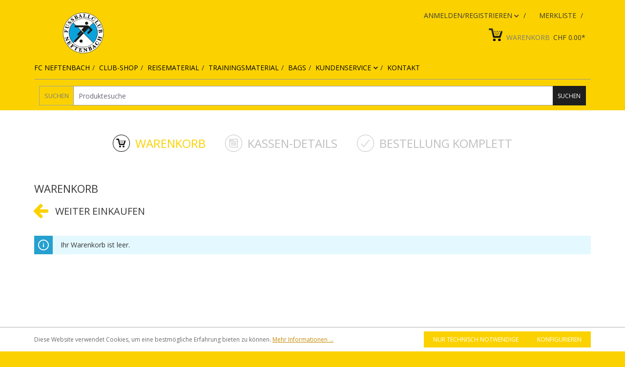

--- FILE ---
content_type: text/html; charset=UTF-8
request_url: https://www.gpard.ch/fcneftenbach/checkout/cart
body_size: 10054
content:

<!DOCTYPE html>

<html lang="de-CH" itemscope="itemscope" itemtype="https://schema.org/WebPage">

                            
    <head>
                                    <meta charset="utf-8">
            
                            <meta name="viewport" content="width=device-width, initial-scale=1, shrink-to-fit=no">
            
                            <meta name="author" content="">
                <meta name="robots" content="noindex,follow">
                <meta name="revisit-after" content="15 days">
                <meta name="keywords" content="">
                <meta name="description" content="">
            
                                                <meta property="og:url" content="https://www.gpard.ch/checkout/cart">
                    <meta property="og:type" content="website">
                    <meta property="og:site_name" content="swiss sportsystem AG">
                    <meta property="og:title" content="Warenkorb | swiss sportsystem AG">
                    <meta property="og:description" content="">
                    <meta property="og:image" content="https://www.gpard.ch/media/11/1c/5e/1615568003/fcn-icon.png?ts=1688360982">

                    <meta name="twitter:card" content="summary">
                    <meta name="twitter:site" content="swiss sportsystem AG">
                    <meta name="twitter:title" content="Warenkorb | swiss sportsystem AG">
                    <meta name="twitter:description" content="">
                    <meta name="twitter:image" content="https://www.gpard.ch/media/11/1c/5e/1615568003/fcn-icon.png?ts=1688360982">
                            
                            <meta itemprop="copyrightHolder" content="swiss sportsystem AG">
                <meta itemprop="copyrightYear" content="">
                <meta itemprop="isFamilyFriendly" content="false">
                <meta itemprop="image" content="https://www.gpard.ch/media/11/1c/5e/1615568003/fcn-icon.png?ts=1688360982">
            
                                            <meta name="theme-color" content="#FFF">
                            
                                                
                    <link rel="shortcut icon" href="https://www.gpard.ch/media/11/1c/5e/1615568003/fcn-icon.png?ts=1688360982">
        
                                <link rel="apple-touch-icon" href="https://www.gpard.ch/media/11/1c/5e/1615568003/fcn-icon.png?ts=1688360982">
                    
                            
                    <title itemprop="name">Warenkorb | swiss sportsystem AG</title>
        
                                                                            <link rel="stylesheet" href="https://www.gpard.ch/theme/f49f9b4974c6103fa37de0ecda40cb0d/css/all.css?1769668765">
                                    
    <link rel="stylesheet" href="https://cdnjs.cloudflare.com/ajax/libs/font-awesome/5.15.4/css/all.min.css">
    <link title="google-font-opensans" href="https://fonts.googleapis.com/css2?family=Open+Sans:wght@300;400;600;700;800&display=swap" rel="stylesheet">
    <link title="google-font-roboto" href="https://fonts.googleapis.com/css2?family=Roboto:wght@100;300;400;700;900&display=swap" rel="stylesheet">
    <link href="https://fonts.googleapis.com/css2?family=Open+Sans:wght@300;400;600;700;800&display=swap" rel="stylesheet">
    <link href="https://fonts.googleapis.com/css2?family=Poppins:wght@100;200;300;400;500;700&display=swap" rel="stylesheet">
    <link href="https://fonts.googleapis.com/css2?family=Open+Sans+Condensed:ital,wght@0,300;0,700;1,300&display=swap" rel="stylesheet">
    <link href="https://fonts.googleapis.com/css2?family=Raleway:wght@100;300;400;600;700;900&display=swap" rel="stylesheet">
    <link href="https://fonts.googleapis.com/css2?family=Open+Sans+Condensed:wght@700&display=swap" rel="stylesheet">
    
    <script src="https://code.jquery.com/jquery-3.6.0.min.js" integrity="sha256-/xUj+3OJU5yExlq6GSYGSHk7tPXikynS7ogEvDej/m4=" crossorigin="anonymous"></script>
    <script src="https://use.fontawesome.com/f069a30bc9.js"></script>
    <script type="text/javascript" src="//e.issuu.com/embed.js" async="true"></script>
    <script src="https://unpkg.com/isotope-layout@3/dist/isotope.pkgd.min.js"></script>
    <script src="https://cdnjs.cloudflare.com/ajax/libs/tiny-slider/2.9.2/min/tiny-slider.js"></script>
    <script src="https://www.gpard.ch/bundles/swisssport/js/swissport.js,q1741652442.pagespeed.jm.0SUgL52hEg.js"></script>

                        <script>window.features={"V6_5_0_0":true,"v6.5.0.0":true,"V6_6_0_0":true,"v6.6.0.0":true,"V6_7_0_0":false,"v6.7.0.0":false,"DISABLE_VUE_COMPAT":false,"disable.vue.compat":false,"ACCESSIBILITY_TWEAKS":false,"accessibility.tweaks":false,"ADMIN_VITE":false,"admin.vite":false,"TELEMETRY_METRICS":false,"telemetry.metrics":false,"CACHE_REWORK":false,"cache.rework":false};</script>
        
                                                
            <script>window.dataLayer=window.dataLayer||[];function gtag(){dataLayer.push(arguments);}(()=>{const analyticsStorageEnabled=document.cookie.split(';').some((item)=>item.trim().includes('google-analytics-enabled=1'));const adsEnabled=document.cookie.split(';').some((item)=>item.trim().includes('google-ads-enabled=1'));gtag('consent','default',{'ad_user_data':adsEnabled?'granted':'denied','ad_storage':adsEnabled?'granted':'denied','ad_personalization':adsEnabled?'granted':'denied','analytics_storage':analyticsStorageEnabled?'granted':'denied'});})();</script>
    

    <!-- Shopware Analytics -->
    <script>window.shopwareAnalytics={trackingId:'',merchantConsent:true,debug:false,storefrontController:'Checkout',storefrontAction:'cartPage',storefrontRoute:'frontend.checkout.cart.page',storefrontCmsPageType:null,};</script>
    <!-- End Shopware Analytics -->
        
                            
            <script type="text/javascript" src='https://www.google.com/recaptcha/api.js?render=6LfMn0skAAAAAK8i77K7YPaYsUDT4lEQLNlsviCs' defer></script>
        <script>window.googleReCaptchaV3Active=true;</script>
            
                
                                    <script>window.useDefaultCookieConsent=true;</script>
                    
                                    <script>window.activeNavigationId='174414b24cad4542a170e96de6e1b28c';window.router={'frontend.cart.offcanvas':'/fcneftenbach/checkout/offcanvas','frontend.cookie.offcanvas':'/fcneftenbach/cookie/offcanvas','frontend.checkout.finish.page':'/fcneftenbach/checkout/finish','frontend.checkout.info':'/fcneftenbach/widgets/checkout/info','frontend.menu.offcanvas':'/fcneftenbach/widgets/menu/offcanvas','frontend.cms.page':'/fcneftenbach/widgets/cms','frontend.cms.navigation.page':'/fcneftenbach/widgets/cms/navigation','frontend.account.addressbook':'/fcneftenbach/widgets/account/address-book','frontend.country.country-data':'/fcneftenbach/country/country-state-data','frontend.app-system.generate-token':'/fcneftenbach/app-system/Placeholder/generate-token',};window.salesChannelId='23aa7951bd2d49cc95a5213599525576';</script>
        

    <script>window.router['frontend.shopware_analytics.customer.data']='/fcneftenbach/storefront/script/shopware-analytics-customer'</script>

                                <script>window.breakpoints={"xs":0,"sm":576,"md":768,"lg":992,"xl":1200,"xxl":1400};</script>
        
                                    <script>window.customerLoggedInState=0;window.wishlistEnabled=1;</script>
                    
                        
                            <script>window.themeAssetsPublicPath='https://www.gpard.ch/theme/f0376a0386164f69bf4b906ed1c766c0/assets/';</script>
        
                                                            <script>window.themeJsPublicPath='https://www.gpard.ch/theme/f49f9b4974c6103fa37de0ecda40cb0d/js/';</script>
                                            <script type="text/javascript" src="https://www.gpard.ch/theme/f49f9b4974c6103fa37de0ecda40cb0d/js/storefront/storefront.js?1769668765" defer></script>
                                            <script type="text/javascript" src="https://www.gpard.ch/theme/f49f9b4974c6103fa37de0ecda40cb0d/js/ic-m-s-s6-price-calculation/ic-m-s-s6-price-calculation.js?1769668765" defer></script>
                                            <script type="text/javascript" src="https://www.gpard.ch/theme/f49f9b4974c6103fa37de0ecda40cb0d/js/swag-pay-pal/swag-pay-pal.js?1769668765" defer></script>
                                            <script type="text/javascript" src="https://www.gpard.ch/theme/f49f9b4974c6103fa37de0ecda40cb0d/js/cwb-wallee-payment6/cwb-wallee-payment6.js?1769668765" defer></script>
                                            <script type="text/javascript" src="https://www.gpard.ch/theme/f49f9b4974c6103fa37de0ecda40cb0d/js/swag-analytics/swag-analytics.js?1769668765" defer></script>
                                                        

    
    
        </head>

    <body class="is-ctl-checkout is-act-cartpage shop-page">

                        
                
                
            <div class="skip-to-content bg-primary-subtle text-primary-emphasis visually-hidden-focusable overflow-hidden">
            <div class="container d-flex justify-content-center">
                                                                                        <a href="#content-main" class="skip-to-content-link d-inline-flex text-decoration-underline m-1 p-2 fw-bold gap-2">
                                Zum Hauptinhalt springen
                            </a>
                                            
                                                                
                                                                                            </div>
        </div>
    
                        <noscript class="noscript-main">
                
                
                <div role="alert" class="alert alert-info alert-has-icon">
                                                                        
                                                    <span class="icon icon-info" aria-hidden="true">
                                        <svg xmlns="http://www.w3.org/2000/svg" xmlns:xlink="http://www.w3.org/1999/xlink" width="24" height="24" viewBox="0 0 24 24"><defs><path d="M12 7c.5523 0 1 .4477 1 1s-.4477 1-1 1-1-.4477-1-1 .4477-1 1-1zm1 9c0 .5523-.4477 1-1 1s-1-.4477-1-1v-5c0-.5523.4477-1 1-1s1 .4477 1 1v5zm11-4c0 6.6274-5.3726 12-12 12S0 18.6274 0 12 5.3726 0 12 0s12 5.3726 12 12zM12 2C6.4772 2 2 6.4772 2 12s4.4772 10 10 10 10-4.4772 10-10S17.5228 2 12 2z" id="icons-default-info"/></defs><use xlink:href="#icons-default-info" fill="#758CA3" fill-rule="evenodd"/></svg>
                    </span>                                                    
                                    
                    <div class="alert-content-container">
                                                    
                                                        <div class="alert-content">                                                    Um unseren Shop in vollem Umfang nutzen zu können, empfehlen wir Ihnen Javascript in Ihrem Browser zu aktivieren.
                                                                </div>                
                                                                </div>
            </div>

                </noscript>
        
            <header class="header-main header-shop-main" data-expanding-search="true">
                    <div class="container">
                                                    <div class="top-bar d-none d-lg-block">
                                                    <nav class="top-bar-nav" aria-label="Shop-Einstellungen">
                                                            
                        
                                                            
                                        </nav>
                        </div>
    
        <div class="row header-row header-shop-row">
        
        <div class="col-1 d-md-none header-hamburger-col">
                            <div class="nav-main-toggle">
                    <button class="btn nav-main-toggle-mobile-btn header-actions-btn" type="button" data-off-canvas-menu="true" aria-label="Menü">
                            <i class="fas fa-bars"></i>
                    </button>
                </div>
                    </div>
        
                    <div class="col-9 col-md-12 col-lg-auto header-logo-col">
                    <div class="header-logo-main">
            <a class="header-logo-main-link" id="walleeHomeLink" href="/fcneftenbach/" title="Zur Startseite gehen">
                    <picture class="header-logo-picture">
                                                    
                                                    
                                                            <img src="https://www.gpard.ch/media/11/1c/5e/1615568003/fcn-icon.png?ts=1688360982" alt="Zur Startseite gehen" class="img-fluid header-logo-main-img"/>
                                                </picture>
            </a>
    </div>
            </div>
                
        <div class="col-12 d-none d-md-block header-spacer"></div>

                    <div class="col-2 col-md-6 header-actions-col">
                <div class="row no-gutters">

                                        
                                            <div class="col-auto d-none d-md-block">
                            <div class="account-menu">
                                <div class="dropdown">
                                                                            <button class="btn account-menu-btn header-actions-btn" type="button" id="accountWidget" data-off-canvas-account-menu="true" data-bs-toggle="dropdown" aria-haspopup="true" aria-expanded="false" aria-label="Ihr Konto" title="Ihr Konto">
                                                                                            ANMELDEN/REGISTRIEREN
                                                                                        <i class="fas fa-chevron-down"></i>
                                        </button>
                                                                
                                                                            <div class="dropdown-menu dropdown-menu-right account-menu-dropdown js-account-menu-dropdown account-menu-form-dropdown" aria-labelledby="accountWidget">
                                            
                                             <div class="account-menu">
                                                                                                
                                                    <div class="account-menu-login">
                                                        <div class="row">
                                                            <div class="col-md-6">
                                                                <div class="account-menu-header">ANMELDEN</div>
                                                                
                                                                    <div class="card login-card">
        <div class="card-body">
                                        
                            <form class="login-form" action="/fcneftenbach/account/login" method="post" data-form-csrf-handler="true" data-form-validation="true">

                                            <input type="hidden" name="redirectTo" value="">

                        <input type="hidden" name="redirectParameters" value="">
                    
                                            <p class="login-form-description">
                            Einloggen mit E-Mail-Adresse und Passwort
                        </p>
                    
                                                                
                                            <div class="form-row">
                                                            <div class="form-group col-12">
                                                                            <label class="form-label" for="loginMail">
                                            BENUTZERNAME ODER E-MAIL-ADRESSE *
                                        </label>
                                    
                                                                            <input type="email" class="form-control" id="loginMail" placeholder=" " name="username" required="required">
                                                                    </div>
                            
                                                            <div class="form-group col-12">
                                                                            <label class="form-label" for="loginPassword">
                                            PASSWORT *
                                        </label>
                                                                                                                <input type="password" class="form-control" id="loginPassword" placeholder=" " name="password" required="required">
                                                                    </div>
                                                    </div>
                    
                                            <div class="login-submit">
                            <button type="submit" class="btn btn-primary">
                                Anmelden
                            </button>
                        </div>
                    
                                            <div class="login-password-recover">
                                                            <a href="https://www.gpard.ch/fcneftenbach/account/recover">
                                     SIE HABEN IHR PASSWORT VERGESSEN?
                                </a>
                                                    </div>
                                    </form>
                    </div>
    </div>
                                                            </div>
                                                            <div class="col-md-6">
                                                                <div class="account-menu-header">ZUM ERSTEN MAL HIER? ERSTELLE EIN KONTO</div>
                                                                
                                                                <div class="register-link-container">
                                                                    <a href="https://www.gpard.ch/fcneftenbach/account/register" class="btn btn-primary btn-lg register-link">
                                                                        Registrieren
                                                                    </a>
                                                                </div>
                                                            </div>
                                                        </div>
                                                    </div>
                                                    
                                                                                            </div>
                                            
                                        </div>
                                                                    </div>
                            </div>
                        </div>
                    
                                                                        <div class="col-auto d-none d-md-block">
                                <div class="header-wishlist">
                                    <a class="btn header-wishlist-btn header-actions-btn" href="/fcneftenbach/wishlist" title="Merkzettel" aria-label="Merkzettel">
                                        <div style="display: none;">    
            <span class="header-wishlist-icon">
            <span class="icon icon-heart">
                                        <svg xmlns="http://www.w3.org/2000/svg" xmlns:xlink="http://www.w3.org/1999/xlink" width="24" height="24" viewBox="0 0 24 24"><defs><path d="M20.0139 12.2998c1.8224-1.8224 1.8224-4.7772 0-6.5996-1.8225-1.8225-4.7772-1.8225-6.5997 0L12 7.1144l-1.4142-1.4142c-1.8225-1.8225-4.7772-1.8225-6.5997 0-1.8224 1.8224-1.8224 4.7772 0 6.5996l7.519 7.519a.7.7 0 0 0 .9899 0l7.5189-7.519zm1.4142 1.4142-7.519 7.519c-1.0543 1.0544-2.7639 1.0544-3.8183 0L2.572 13.714c-2.6035-2.6035-2.6035-6.8245 0-9.428 2.6035-2.6035 6.8246-2.6035 9.4281 0 2.6035-2.6035 6.8246-2.6035 9.428 0 2.6036 2.6035 2.6036 6.8245 0 9.428z" id="icons-default-heart"/></defs><use xlink:href="#icons-default-heart" fill="#758CA3" fill-rule="evenodd"/></svg>
                    </span>        </span>
    
    
    
    <span class="badge bg-primary header-wishlist-badge" id="wishlist-basket" data-wishlist-storage="true" data-wishlist-storage-options="{&quot;listPath&quot;:&quot;\/fcneftenbach\/wishlist\/list&quot;,&quot;mergePath&quot;:&quot;\/fcneftenbach\/wishlist\/merge&quot;,&quot;pageletPath&quot;:&quot;\/fcneftenbach\/wishlist\/merge\/pagelet&quot;}" data-wishlist-widget="true" data-wishlist-widget-options="{&quot;showCounter&quot;:true}"></span>
</div>
                                        Merkliste
                                    </a>
                                </div>
                            </div>
                                            
                                            <div class="col-auto">
                            <div class="header-cart" data-off-canvas-cart="true">
                                
                                <a class="btn header-cart-btn-prefix header-actions-btn" href="/fcneftenbach/checkout/cart">
                                    
                                    <span class="header-cart-icon-img">
                                    </span>
                                    
                                                                        
                                    <span class="header-cart-total d-none d-md-block">
                                        <span class="cart-label_text">Warenkorb</span>
                                    </span>
                                    
                                </a>
                                   
                                <a class="btn header-cart-btn-suffix header-actions-btn d-none d-md-block" href="/fcneftenbach/checkout/cart" data-cart-widget="true" title="Warenkorb" aria-label="Warenkorb">
                                    
                                    <span class="header-cart-total">
                                        CHF 0.00*
                                    </span>
                                    
                                </a>
                            </div>
                        </div>
                                    </div>
            </div>
                
        <div class="col-12 main-navigation-col">
            <div class="nav-main">
                
    <div class="main-navigation" id="mainNavigation" data-flyout-menu="true">
                    <div class="container">
                                    <nav class="nav main-navigation-menu" itemscope="itemscope" itemtype="http://schema.org/SiteNavigationElement">
                        
                                                
                                                                                
                            <div class="nav-link main-navigation-link-container">
                                <a class="nav-link main-navigation-link" href="https://fcneftenbach.ch/" itemprop="url" title="FC Neftenbach" target="_blank">
                                    <div class="main-navigation-link-text">
                                        <span itemprop="name">FC Neftenbach</span>
                                    </div>
                                </a>
                            </div>
                                                

                                                                                    <div class="nav-link main-navigation-link-container">
                                    <a class="nav-link main-navigation-link home-link" href="/fcneftenbach/" itemprop="url" title="CLUB-SHOP">
                                        <div class="main-navigation-link-text">
                                            <span itemprop="name">CLUB-SHOP</span>
                                        </div>
                                    </a>
                                </div>
                                                    
                                                                                                                
                                                                                            
                                                                
                                                                    <div class="nav-link main-navigation-link-container">
                                                                                        <a class="nav-link main-navigation-link" href="https://www.gpard.ch/fcneftenbach/Reisematerial/" itemprop="url" title="Reisematerial">
                                                    <div class="main-navigation-link-text">
                                                        <span itemprop="name">Reisematerial</span>
                                                    
                                                                                                            </div>
                                                </a>
                                                                                
                                                                            </div>
                                    
                                                                                                                            
                                                                
                                                                    <div class="nav-link main-navigation-link-container">
                                                                                        <a class="nav-link main-navigation-link" href="https://www.gpard.ch/fcneftenbach/Trainingsmaterial/" itemprop="url" title="Trainingsmaterial">
                                                    <div class="main-navigation-link-text">
                                                        <span itemprop="name">Trainingsmaterial</span>
                                                    
                                                                                                            </div>
                                                </a>
                                                                                
                                                                            </div>
                                    
                                                                                                                            
                                                                
                                                                    <div class="nav-link main-navigation-link-container">
                                                                                        <a class="nav-link main-navigation-link" href="https://www.gpard.ch/fcneftenbach/Bags/" itemprop="url" title="Bags">
                                                    <div class="main-navigation-link-text">
                                                        <span itemprop="name">Bags</span>
                                                    
                                                                                                            </div>
                                                </a>
                                                                                
                                                                            </div>
                                    
                                                                                                                            
                                                                
                                                                    <div class="nav-link main-navigation-link-container">
                                                                                    <div class="nav-link main-navigation-link" data-flyout-menu-trigger="1810b1f6bf05499a83e0dac681064cb8" title="Kundenservice">
                                                <div class="main-navigation-link-text">
                                                    <span itemprop="name">Kundenservice</span>
                                                    
                                                                                                            <i class="fas fa-chevron-down"></i>
                                                                                                    </div>
                                            </div>
                                                                                
                                                                                    <div class="navigation-flyout" data-flyout-menu-id="1810b1f6bf05499a83e0dac681064cb8">
                                                <div class="container">
                                                            
            <div class="row navigation-flyout-bar">
                            <div class="col">
                    <div class="navigation-flyout-category-link">
                                                                                                </div>
                </div>
            
                            <div class="col-auto">
                    <div class="navigation-flyout-close js-close-flyout-menu">
                                                                                    <span class="icon icon-x">
                                        <svg xmlns="http://www.w3.org/2000/svg" xmlns:xlink="http://www.w3.org/1999/xlink" width="24" height="24" viewBox="0 0 24 24"><defs><path d="m10.5858 12-7.293-7.2929c-.3904-.3905-.3904-1.0237 0-1.4142.3906-.3905 1.0238-.3905 1.4143 0L12 10.5858l7.2929-7.293c.3905-.3904 1.0237-.3904 1.4142 0 .3905.3906.3905 1.0238 0 1.4143L13.4142 12l7.293 7.2929c.3904.3905.3904 1.0237 0 1.4142-.3906.3905-1.0238.3905-1.4143 0L12 13.4142l-7.2929 7.293c-.3905.3904-1.0237.3904-1.4142 0-.3905-.3906-.3905-1.0238 0-1.4143L10.5858 12z" id="icons-default-x"/></defs><use xlink:href="#icons-default-x" fill="#758CA3" fill-rule="evenodd"/></svg>
                    </span>                                                                        </div>
                </div>
                    </div>
    
            <div class="row navigation-flyout-content">
                            <div class="col">
                    <div class="navigation-flyout-categories">
                                                        
                    
    
    <div class="row navigation-flyout-categories is-level-0">
                                            
                <div class="col-3 navigation-flyout-col">
                                    <a class="nav-item nav-link navigation-flyout-link is-level-0" href="https://www.gpard.ch/fcneftenbach/Kundenservice/FAQ-Retouren/" itemprop="url" title="FAQ - Retouren">
                                        <span itemprop="name">FAQ - Retouren</span>
                </a>
                    
                                        
        
    
    <div class="navigation-flyout-categories is-level-1">
            </div>
                        </div>
                                            
                <div class="col-3 navigation-flyout-col">
                                    <a class="nav-item nav-link navigation-flyout-link is-level-0" href="https://www.gpard.ch/fcneftenbach/Kundenservice/Impressum/" itemprop="url" title="Impressum">
                                        <span itemprop="name">Impressum</span>
                </a>
                    
                                        
        
    
    <div class="navigation-flyout-categories is-level-1">
            </div>
                        </div>
                                            
                <div class="col-3 navigation-flyout-col">
                                    <a class="nav-item nav-link navigation-flyout-link is-level-0" href="https://www.gpard.ch/fcneftenbach/Kundenservice/AGB/" itemprop="url" title="AGB">
                                        <span itemprop="name">AGB</span>
                </a>
                    
                                        
        
    
    <div class="navigation-flyout-categories is-level-1">
            </div>
                        </div>
            </div>
                                            </div>
                </div>
            
                                                </div>
                                                    </div>
                                            </div>
                                                                            </div>
                                    
                                                                                                                            
                                                                
                                                                    <div class="nav-link main-navigation-link-container">
                                                                                        <a class="nav-link main-navigation-link" href="https://www.gpard.ch/fcneftenbach/Kontakt/" itemprop="url" title="Kontakt">
                                                    <div class="main-navigation-link-text">
                                                        <span itemprop="name">Kontakt</span>
                                                    
                                                                                                            </div>
                                                </a>
                                                                                
                                                                            </div>
                                    
                                                                                                        </nav>
                            </div>
        
                    
            </div>
            </div>
        </div>

                    <div class="col-12  d-none d-md-block header-search-col">
                <div class="row">
                    <div class="col">
                        <div class="collapse" id="searchCollapse">
                            <div class="header-search">
                                <form action="/fcneftenbach/search" method="get" data-search-form="true" data-url="/fcneftenbach/suggest?search=" class="header-search-form">
                                    <div class="input-group">
                                        <label class="screen-reader-text">Suchen</label>
                                        
                                        <input type="search" name="search" class="form-control header-search-input" autocomplete="off" autocapitalize="off" placeholder="Produktesuche" aria-label="Suchbegriff eingeben ..." value="">
            
                                        <div class="input-group-append">
                                            <button type="submit" class="btn btn-secondary header-search-btn" aria-label="Suchen">
                                                Suchen
                                            </button>
                                        </div>
                                    </div>
                                </form>
                            </div>
                        </div>
                    </div>
                </div>
            </div>
            </div>
                            </div>
            </header>

        
                                    <div class="d-none js-navigation-offcanvas-initial-content is-root">
                                            

        
            <div class="offcanvas-header">
                            <button class="btn btn-light offcanvas-close js-offcanvas-close">
                                            <span class="icon icon-x icon-sm">
                                        <svg xmlns="http://www.w3.org/2000/svg" xmlns:xlink="http://www.w3.org/1999/xlink" width="24" height="24" viewBox="0 0 24 24"><use xlink:href="#icons-default-x" fill="#758CA3" fill-rule="evenodd"/></svg>
                    </span>                    
                                            Menü schließen
                                    </button>
                    </div>
    
            <div class="offcanvas-body">
                    <div class="offcanvas-navigation-footer offcanvas-navigation-shop-header">
        <form action="/fcneftenbach/search" method="get" data-search-form="true" data-url="/fcneftenbach/suggest?search=" class="header-search-form">
            <div class="input-group">
                <input type="search" name="search" class="form-control header-search-input" autocomplete="off" autocapitalize="off" placeholder="SUCHEN" aria-label="Suchbegriff eingeben ..." value="">
    
                <div class="input-group-append">
                    <button type="submit" class="btn btn-secondary header-search-btn" aria-label="Suchen">
                        Suchen
                    </button>
                </div>
            </div>
        </form>
    </div>
        
                <nav class="nav navigation-offcanvas-actions">
                                
                
                                
                        </nav>
    
    
    <div class="navigation-offcanvas-container js-navigation-offcanvas">
        <div class="navigation-offcanvas-overlay-content js-navigation-offcanvas-overlay-content">
                                <div class="navigation-offcanvas-headline">
                    Kategorien
            </div>
            
            <ul class="list-unstyled navigation-offcanvas-list">
                                
                                    
                <li class="navigation-offcanvas-list-item">
                                            <a class="navigation-offcanvas-link nav-item nav-link" href="/fcneftenbach/" itemprop="url" title="Home">
                                                            <span itemprop="name">Home</span>
                                                    </a>
                                    </li>

                                                    
    <li class="navigation-offcanvas-list-item">
                    <a class="navigation-offcanvas-link nav-item nav-link" href="https://www.gpard.ch/fcneftenbach/Reisematerial/" itemprop="url" title="Reisematerial">
                                    <span itemprop="name">Reisematerial</span>
                                                </a>
            </li>
                                    
    <li class="navigation-offcanvas-list-item">
                    <a class="navigation-offcanvas-link nav-item nav-link" href="https://www.gpard.ch/fcneftenbach/Trainingsmaterial/" itemprop="url" title="Trainingsmaterial">
                                    <span itemprop="name">Trainingsmaterial</span>
                                                </a>
            </li>
                                    
    <li class="navigation-offcanvas-list-item">
                    <a class="navigation-offcanvas-link nav-item nav-link" href="https://www.gpard.ch/fcneftenbach/Bags/" itemprop="url" title="Bags">
                                    <span itemprop="name">Bags</span>
                                                </a>
            </li>
                                    
    <li class="navigation-offcanvas-list-item">
                    <a class="navigation-offcanvas-link nav-item nav-link js-navigation-offcanvas-link" href="" data-href="/fcneftenbach/widgets/menu/offcanvas?navigationId=1810b1f6bf05499a83e0dac681064cb8" itemprop="url" title="Kundenservice">
                                    <span itemprop="name">Kundenservice</span>
                                                                        <span class="navigation-offcanvas-link-icon js-navigation-offcanvas-loading-icon">
                            <span class="icon icon-arrow-medium-right icon-sm">
                                        <svg xmlns="http://www.w3.org/2000/svg" xmlns:xlink="http://www.w3.org/1999/xlink" width="16" height="16" viewBox="0 0 16 16"><defs><path id="icons-solid-arrow-medium-right" d="M4.7071 5.2929c-.3905-.3905-1.0237-.3905-1.4142 0-.3905.3905-.3905 1.0237 0 1.4142l4 4c.3905.3905 1.0237.3905 1.4142 0l4-4c.3905-.3905.3905-1.0237 0-1.4142-.3905-.3905-1.0237-.3905-1.4142 0L8 8.5858l-3.2929-3.293z"/></defs><use transform="rotate(-90 8 8)" xlink:href="#icons-solid-arrow-medium-right" fill="#758CA3" fill-rule="evenodd"/></svg>
                    </span>                        </span>
                                                                        </a>
            </li>
                                    
    <li class="navigation-offcanvas-list-item">
                    <a class="navigation-offcanvas-link nav-item nav-link" href="https://www.gpard.ch/fcneftenbach/Kontakt/" itemprop="url" title="Kontakt">
                                    <span itemprop="name">Kontakt</span>
                                                </a>
            </li>
                            </ul>
        </div>
    </div>

    
            </div>
                                        </div>
                    
                    <main class="content-main" id="content-main">
                
                                    <div class="container">
                                                    <div class="container-main">
                                                                                                        
                                        <div class="checkout-slogan-wrapper">
        <span class="slogan-cart current">Warenkorb</span>
        <span class="slogan-checkout">Kassen-Details</span>
        <span class="slogan-complete">Bestellung komplett</span>
    </div>
    
            <div class="checkout">
                <h1 class="cart-main-header">
        Warenkorb
    </h1>
    
    <a href="/shop/" class="btn-continue-shopping">
        <i class="fas fa-arrow-left"></i>
        Weiter Einkaufen
    </a>
    
                
                
                <div role="alert" class="alert alert-info alert-has-icon">
                                                                                        <span class="icon icon-info" aria-hidden="true">
                                        <svg xmlns="http://www.w3.org/2000/svg" xmlns:xlink="http://www.w3.org/1999/xlink" width="24" height="24" viewBox="0 0 24 24"><defs><path d="M12 7c.5523 0 1 .4477 1 1s-.4477 1-1 1-1-.4477-1-1 .4477-1 1-1zm1 9c0 .5523-.4477 1-1 1s-1-.4477-1-1v-5c0-.5523.4477-1 1-1s1 .4477 1 1v5zm11-4c0 6.6274-5.3726 12-12 12S0 18.6274 0 12 5.3726 0 12 0s12 5.3726 12 12zM12 2C6.4772 2 2 6.4772 2 12s4.4772 10 10 10 10-4.4772 10-10S17.5228 2 12 2z" id="icons-default-info"/></defs><use xlink:href="#icons-default-info" fill="#758CA3" fill-rule="evenodd"/></svg>
                    </span>                                                    
                                    
                    <div class="alert-content-container">
                                                    
                                                        <div class="alert-content">                                                    Ihr Warenkorb ist leer.
                                                                </div>                
                                                                </div>
            </div>

    
        
            
        </div>
    
                            </div>
                                            </div>
                            </main>
        
        
                <footer class="footer-main">
                                        <div class="container">
        
            <div id="footerColumns" class="row footer-columns" data-collapse-footer="true">
            
            <div class="col-sm-6 footer-column">
                <h3>swiss sportsystem AG</h3>
                <ul>
                	<li>
                		<div class="info-container">
                		                        		    Dättlikonerstrasse 5<br>
                    			8422 Pfungen
                			                		</div>
                	</li>
                	<li>
                		<div class="info-container"><a href="tel:+41523050070" style="color:#686868">T + 41 52 305 00 70</a> </div>
                	</li>
                	<li>
                		<div class="info-container">
                    		                                <a href="mailto:mail@swiss-sportsystem.ch" style="color:#686868">mail@swiss-sportsystem.ch</a>
                			                		</div>
                	</li>
                </ul>
            </div>
            
            <div class="col-sm-6 footer-column"></div>
            
        </div>
        
        <div id="copyright">
            <div class="container">
            	<div class="border">
            		<div class="row fluid">
            			<div class="left col-sm-6">
            			</div>
            			<div class="right col-sm-6">
            				<p>© gpard</p>
            			</div>
            		</div>
            	</div>
            </div>
        </div>
        
    </div>
                            </footer>
        

    <div class="customer-service-container">
        <div class="container">
            <div class="service-info">
                ONLINE-KUNDENSERVICE: gpard.ch
            </div>
        </div>
    </div>
    <div class="swisssport-footer-bottom">
        <div class="container">
            <div class="copyright-content">
                © 2021 SwissSport AG
            </div>
            <div class="payments-content">
        <div class=" d-flex flex-row justify-content-center">
                                        
             </div>
        </div>
    </div>
</div>

<div class="popup-form popup-form-beratungstermin" style="display: none;">
    <div class="popup-form-inner">
        <div class="beratungstermin-form">
            <iframe src="https://woocommerce-b2b.beispielshop.de/gpard/" style="
                width: 585px;
                height: 670px;
                /* position: absolute; */
                /* top: 50%; */
                /* left: 50%; */
                /* transform: translate(-50%, -50%); */
                border: unset;
            " scrolling="no"></iframe>
            
            <i class="fas fa-times close-popup"></i>
        </div>
    </div>
</div>

<div class="popup-form popup-form-newsletter">
    <div class="popup-form-inner">
        <div class="newsletter-form">
            <div class="cms-block cms-block-form">
                <div class="cms-element-form">
                    <div class="col-12 newsletter-logo">
                        <img src="/media/f5/18/7b/1643611276/xwochenaktion-gpard.png.pagespeed.ic.zU6qV-beM_.webp"/>
                    </div>
                    
                    <div class="col-12 newsletter-text">
                        <p>Verpasse keine Aktion! Wöchentlich bieten wir ausgewählte Artikel aus dem aktuellen Sortiment mit 50% Rabatt an. (gültig von Sonntag bis Samstag)</p>
                    </div>
                    
                    <div id="gpard_newsletter_signup">
                        <style type="text/css">#gpard_newsletter_signup{color:#fff;padding:10px}#gpard_newsletter_signup .form-group{margin-bottom:15px}#gpard_newsletter_signup label{font-size:16px;display:block;margin-bottom:5px}#gpard_newsletter_signup input[type="text"],#gpard_newsletter_signup input[type="email"]{width:100%;padding:10px;border:1px solid #ccc;border-radius:4px;font-size:14px}#gpard_newsletter_signup .btn-subscribe{width:100%;padding:12px;background:#000;color:#fff;border:none;border-radius:4px;font-size:16px;cursor:pointer;margin-top:10px}#gpard_newsletter_signup .btn-subscribe:hover{background:#333}#gpard_newsletter_signup .btn-subscribe:disabled{background:#666;cursor:not-allowed}#gpard-nl-message{padding:10px;border-radius:4px;margin-bottom:15px;display:none}.gpard-nl-success{background:#d4edda;color:#155724;border:1px solid #c3e6cb}.gpard-nl-error{background:#f8d7da;color:#721c24;border:1px solid #f5c6cb}.gpard-nl-info{background:#cce5ff;color:#004085;border:1px solid #b8daff}</style>
                        
                        <div id="gpard-nl-message"></div>
                        
                        <div class="form-group">
                            <label for="gpard-nl-fname">Vorname <span class="asterisk">*</span></label>
                            <input type="text" id="gpard-nl-fname" required>
                        </div>
                        <div class="form-group">
                            <label for="gpard-nl-lname">Nachname <span class="asterisk">*</span></label>
                            <input type="text" id="gpard-nl-lname" required>
                        </div>
                        <div class="form-group">
                            <label for="gpard-nl-email">E-Mail Adresse <span class="asterisk">*</span></label>
                            <input type="email" id="gpard-nl-email" required>
                        </div>
                        
                        <button type="button" class="btn-subscribe" id="gpard-nl-submit" onclick="gpardSubscribe()">
                            JETZT ABONNIEREN
                        </button>
                        
                        <script>function gpardSubscribe(){var email=document.getElementById('gpard-nl-email').value;var firstName=document.getElementById('gpard-nl-fname').value;var lastName=document.getElementById('gpard-nl-lname').value;var btn=document.getElementById('gpard-nl-submit');var msg=document.getElementById('gpard-nl-message');if(!email||!firstName||!lastName){msg.textContent='Bitte füllen Sie alle Pflichtfelder aus.';msg.className='gpard-nl-error';msg.style.display='block';return;}btn.disabled=true;btn.textContent='Wird gesendet...';var xhr=new XMLHttpRequest();xhr.open('POST','https://gpard.pixeldocker.de/api/subscribe',true);xhr.setRequestHeader('Content-Type','application/json');xhr.onreadystatechange=function(){if(xhr.readyState===4){btn.disabled=false;btn.textContent='JETZT ABONNIEREN';if(xhr.status===200){try{var data=JSON.parse(xhr.responseText);if(data.success){if(data.alreadySubscribed){msg.textContent='Sie sind bereits für unseren Newsletter angemeldet!';msg.className='gpard-nl-info';}else{msg.textContent='Vielen Dank! Sie wurden erfolgreich angemeldet.';msg.className='gpard-nl-success';document.getElementById('gpard-nl-email').value='';document.getElementById('gpard-nl-fname').value='';document.getElementById('gpard-nl-lname').value='';}}else{msg.textContent=data.message||'Es ist ein Fehler aufgetreten.';msg.className='gpard-nl-error';}}catch(e){msg.textContent='Es ist ein Fehler aufgetreten.';msg.className='gpard-nl-error';}}else{msg.textContent='Es ist ein Fehler aufgetreten. Bitte versuchen Sie es später.';msg.className='gpard-nl-error';}msg.style.display='block';}};xhr.onerror=function(){btn.disabled=false;btn.textContent='JETZT ABONNIEREN';msg.textContent='Verbindungsfehler. Bitte versuchen Sie es später.';msg.className='gpard-nl-error';msg.style.display='block';};xhr.send(JSON.stringify({email:email,firstName:firstName,lastName:lastName}));}</script>
                    </div>

                    <i class="fas fa-times close-popup"></i>
                </div>
            </div>
        </div>
    </div>
</div>



    
                <div class="scroll-up-container" data-scroll-up="true">
                    <div class="scroll-up-button js-scroll-up-button">
                <button class="btn btn-primary" aria-label="Zurück zum Anfang der Seite springen">
                                            <span class="icon icon-arrow-up icon-sm" aria-hidden="true">
                                        <svg xmlns="http://www.w3.org/2000/svg" xmlns:xlink="http://www.w3.org/1999/xlink" width="24" height="24" viewBox="0 0 24 24"><defs><path d="M13 3.4142V23c0 .5523-.4477 1-1 1s-1-.4477-1-1V3.4142l-4.2929 4.293c-.3905.3904-1.0237.3904-1.4142 0-.3905-.3906-.3905-1.0238 0-1.4143l6-6c.3905-.3905 1.0237-.3905 1.4142 0l6 6c.3905.3905.3905 1.0237 0 1.4142-.3905.3905-1.0237.3905-1.4142 0L13 3.4142z" id="icons-default-arrow-up"/></defs><use xlink:href="#icons-default-arrow-up" fill="#758CA3" fill-rule="evenodd"/></svg>
                    </span>                                    </button>
            </div>
            </div>
    
                                <div class="cookie-permission-container" data-cookie-permission="true" role="region" aria-label="Cookie-Voreinstellungen">
            <div class="container">
                <div class="row align-items-center">
                                            <div class="col cookie-permission-content">
                            Diese Website verwendet Cookies, um eine bestmögliche Erfahrung bieten zu können. <a data-ajax-modal="true" data-url="/fcneftenbach/widgets/cms/abe23b3f102845d9a6708d8ab50ca182" href="/fcneftenbach/widgets/cms/abe23b3f102845d9a6708d8ab50ca182" title="Mehr Informationen">Mehr Informationen ...</a>
                        </div>
                    
                                            <div class="col-12 col-md-auto d-flex justify-content-center flex-wrap cookie-permission-actions pe-2">
                                                            <span class="cookie-permission-button js-cookie-permission-button">
                                    <button type="submit" class="btn btn-primary">
                                        Nur technisch notwendige
                                    </button>
                                </span>
                            
                                                            <span class="js-cookie-configuration-button">
                                    <button type="submit" class="btn btn-primary">
                                        Konfigurieren
                                    </button>
                                </span>
                            
                                                    </div>
                                    </div>
            </div>
        </div>
        
                <div class="js-pseudo-modal-template">
        <div class="modal modal-lg fade" tabindex="-1" role="dialog">
            <div class="modal-dialog" role="document">
                <div class="modal-content">
                                            <div class="modal-header only-close">
                                                            <div class="modal-title js-pseudo-modal-template-title-element h5"></div>
                            
                                                            <button type="button" class="btn-close close" data-bs-dismiss="modal" aria-label="Close">
                                                                                                                                                                                        </button>
                                                    </div>
                    
                                            <div class="modal-body js-pseudo-modal-template-content-element">
                        </div>
                                    </div>
            </div>

            <template class="js-pseudo-modal-back-btn-template">
                
                                                    <button class="js-pseudo-modal-back-btn btn btn-outline-primary" data-ajax-modal="true" data-url="#" href="#">
                                                    <span class="icon icon-arrow-left icon-sm icon-me-1">
                                        <svg xmlns="http://www.w3.org/2000/svg" xmlns:xlink="http://www.w3.org/1999/xlink" width="24" height="24" viewBox="0 0 24 24"><defs><path d="m3.4142 13 4.293 4.2929c.3904.3905.3904 1.0237 0 1.4142-.3906.3905-1.0238.3905-1.4143 0l-6-6c-.3905-.3905-.3905-1.0237 0-1.4142l6-6c.3905-.3905 1.0237-.3905 1.4142 0 .3905.3905.3905 1.0237 0 1.4142L3.4142 11H23c.5523 0 1 .4477 1 1s-.4477 1-1 1H3.4142z" id="icons-default-arrow-left"/></defs><use xlink:href="#icons-default-arrow-left" fill="#758CA3" fill-rule="evenodd"/></svg>
                    </span>                            Zurück
                                            </button>
                            </template>
        </div>
    </div>
    
            </body>
</html>


--- FILE ---
content_type: text/html; charset=utf-8
request_url: https://www.google.com/recaptcha/api2/anchor?ar=1&k=6LfMn0skAAAAAK8i77K7YPaYsUDT4lEQLNlsviCs&co=aHR0cHM6Ly93d3cuZ3BhcmQuY2g6NDQz&hl=en&v=N67nZn4AqZkNcbeMu4prBgzg&size=invisible&anchor-ms=20000&execute-ms=30000&cb=y17vqzbxut2o
body_size: 48572
content:
<!DOCTYPE HTML><html dir="ltr" lang="en"><head><meta http-equiv="Content-Type" content="text/html; charset=UTF-8">
<meta http-equiv="X-UA-Compatible" content="IE=edge">
<title>reCAPTCHA</title>
<style type="text/css">
/* cyrillic-ext */
@font-face {
  font-family: 'Roboto';
  font-style: normal;
  font-weight: 400;
  font-stretch: 100%;
  src: url(//fonts.gstatic.com/s/roboto/v48/KFO7CnqEu92Fr1ME7kSn66aGLdTylUAMa3GUBHMdazTgWw.woff2) format('woff2');
  unicode-range: U+0460-052F, U+1C80-1C8A, U+20B4, U+2DE0-2DFF, U+A640-A69F, U+FE2E-FE2F;
}
/* cyrillic */
@font-face {
  font-family: 'Roboto';
  font-style: normal;
  font-weight: 400;
  font-stretch: 100%;
  src: url(//fonts.gstatic.com/s/roboto/v48/KFO7CnqEu92Fr1ME7kSn66aGLdTylUAMa3iUBHMdazTgWw.woff2) format('woff2');
  unicode-range: U+0301, U+0400-045F, U+0490-0491, U+04B0-04B1, U+2116;
}
/* greek-ext */
@font-face {
  font-family: 'Roboto';
  font-style: normal;
  font-weight: 400;
  font-stretch: 100%;
  src: url(//fonts.gstatic.com/s/roboto/v48/KFO7CnqEu92Fr1ME7kSn66aGLdTylUAMa3CUBHMdazTgWw.woff2) format('woff2');
  unicode-range: U+1F00-1FFF;
}
/* greek */
@font-face {
  font-family: 'Roboto';
  font-style: normal;
  font-weight: 400;
  font-stretch: 100%;
  src: url(//fonts.gstatic.com/s/roboto/v48/KFO7CnqEu92Fr1ME7kSn66aGLdTylUAMa3-UBHMdazTgWw.woff2) format('woff2');
  unicode-range: U+0370-0377, U+037A-037F, U+0384-038A, U+038C, U+038E-03A1, U+03A3-03FF;
}
/* math */
@font-face {
  font-family: 'Roboto';
  font-style: normal;
  font-weight: 400;
  font-stretch: 100%;
  src: url(//fonts.gstatic.com/s/roboto/v48/KFO7CnqEu92Fr1ME7kSn66aGLdTylUAMawCUBHMdazTgWw.woff2) format('woff2');
  unicode-range: U+0302-0303, U+0305, U+0307-0308, U+0310, U+0312, U+0315, U+031A, U+0326-0327, U+032C, U+032F-0330, U+0332-0333, U+0338, U+033A, U+0346, U+034D, U+0391-03A1, U+03A3-03A9, U+03B1-03C9, U+03D1, U+03D5-03D6, U+03F0-03F1, U+03F4-03F5, U+2016-2017, U+2034-2038, U+203C, U+2040, U+2043, U+2047, U+2050, U+2057, U+205F, U+2070-2071, U+2074-208E, U+2090-209C, U+20D0-20DC, U+20E1, U+20E5-20EF, U+2100-2112, U+2114-2115, U+2117-2121, U+2123-214F, U+2190, U+2192, U+2194-21AE, U+21B0-21E5, U+21F1-21F2, U+21F4-2211, U+2213-2214, U+2216-22FF, U+2308-230B, U+2310, U+2319, U+231C-2321, U+2336-237A, U+237C, U+2395, U+239B-23B7, U+23D0, U+23DC-23E1, U+2474-2475, U+25AF, U+25B3, U+25B7, U+25BD, U+25C1, U+25CA, U+25CC, U+25FB, U+266D-266F, U+27C0-27FF, U+2900-2AFF, U+2B0E-2B11, U+2B30-2B4C, U+2BFE, U+3030, U+FF5B, U+FF5D, U+1D400-1D7FF, U+1EE00-1EEFF;
}
/* symbols */
@font-face {
  font-family: 'Roboto';
  font-style: normal;
  font-weight: 400;
  font-stretch: 100%;
  src: url(//fonts.gstatic.com/s/roboto/v48/KFO7CnqEu92Fr1ME7kSn66aGLdTylUAMaxKUBHMdazTgWw.woff2) format('woff2');
  unicode-range: U+0001-000C, U+000E-001F, U+007F-009F, U+20DD-20E0, U+20E2-20E4, U+2150-218F, U+2190, U+2192, U+2194-2199, U+21AF, U+21E6-21F0, U+21F3, U+2218-2219, U+2299, U+22C4-22C6, U+2300-243F, U+2440-244A, U+2460-24FF, U+25A0-27BF, U+2800-28FF, U+2921-2922, U+2981, U+29BF, U+29EB, U+2B00-2BFF, U+4DC0-4DFF, U+FFF9-FFFB, U+10140-1018E, U+10190-1019C, U+101A0, U+101D0-101FD, U+102E0-102FB, U+10E60-10E7E, U+1D2C0-1D2D3, U+1D2E0-1D37F, U+1F000-1F0FF, U+1F100-1F1AD, U+1F1E6-1F1FF, U+1F30D-1F30F, U+1F315, U+1F31C, U+1F31E, U+1F320-1F32C, U+1F336, U+1F378, U+1F37D, U+1F382, U+1F393-1F39F, U+1F3A7-1F3A8, U+1F3AC-1F3AF, U+1F3C2, U+1F3C4-1F3C6, U+1F3CA-1F3CE, U+1F3D4-1F3E0, U+1F3ED, U+1F3F1-1F3F3, U+1F3F5-1F3F7, U+1F408, U+1F415, U+1F41F, U+1F426, U+1F43F, U+1F441-1F442, U+1F444, U+1F446-1F449, U+1F44C-1F44E, U+1F453, U+1F46A, U+1F47D, U+1F4A3, U+1F4B0, U+1F4B3, U+1F4B9, U+1F4BB, U+1F4BF, U+1F4C8-1F4CB, U+1F4D6, U+1F4DA, U+1F4DF, U+1F4E3-1F4E6, U+1F4EA-1F4ED, U+1F4F7, U+1F4F9-1F4FB, U+1F4FD-1F4FE, U+1F503, U+1F507-1F50B, U+1F50D, U+1F512-1F513, U+1F53E-1F54A, U+1F54F-1F5FA, U+1F610, U+1F650-1F67F, U+1F687, U+1F68D, U+1F691, U+1F694, U+1F698, U+1F6AD, U+1F6B2, U+1F6B9-1F6BA, U+1F6BC, U+1F6C6-1F6CF, U+1F6D3-1F6D7, U+1F6E0-1F6EA, U+1F6F0-1F6F3, U+1F6F7-1F6FC, U+1F700-1F7FF, U+1F800-1F80B, U+1F810-1F847, U+1F850-1F859, U+1F860-1F887, U+1F890-1F8AD, U+1F8B0-1F8BB, U+1F8C0-1F8C1, U+1F900-1F90B, U+1F93B, U+1F946, U+1F984, U+1F996, U+1F9E9, U+1FA00-1FA6F, U+1FA70-1FA7C, U+1FA80-1FA89, U+1FA8F-1FAC6, U+1FACE-1FADC, U+1FADF-1FAE9, U+1FAF0-1FAF8, U+1FB00-1FBFF;
}
/* vietnamese */
@font-face {
  font-family: 'Roboto';
  font-style: normal;
  font-weight: 400;
  font-stretch: 100%;
  src: url(//fonts.gstatic.com/s/roboto/v48/KFO7CnqEu92Fr1ME7kSn66aGLdTylUAMa3OUBHMdazTgWw.woff2) format('woff2');
  unicode-range: U+0102-0103, U+0110-0111, U+0128-0129, U+0168-0169, U+01A0-01A1, U+01AF-01B0, U+0300-0301, U+0303-0304, U+0308-0309, U+0323, U+0329, U+1EA0-1EF9, U+20AB;
}
/* latin-ext */
@font-face {
  font-family: 'Roboto';
  font-style: normal;
  font-weight: 400;
  font-stretch: 100%;
  src: url(//fonts.gstatic.com/s/roboto/v48/KFO7CnqEu92Fr1ME7kSn66aGLdTylUAMa3KUBHMdazTgWw.woff2) format('woff2');
  unicode-range: U+0100-02BA, U+02BD-02C5, U+02C7-02CC, U+02CE-02D7, U+02DD-02FF, U+0304, U+0308, U+0329, U+1D00-1DBF, U+1E00-1E9F, U+1EF2-1EFF, U+2020, U+20A0-20AB, U+20AD-20C0, U+2113, U+2C60-2C7F, U+A720-A7FF;
}
/* latin */
@font-face {
  font-family: 'Roboto';
  font-style: normal;
  font-weight: 400;
  font-stretch: 100%;
  src: url(//fonts.gstatic.com/s/roboto/v48/KFO7CnqEu92Fr1ME7kSn66aGLdTylUAMa3yUBHMdazQ.woff2) format('woff2');
  unicode-range: U+0000-00FF, U+0131, U+0152-0153, U+02BB-02BC, U+02C6, U+02DA, U+02DC, U+0304, U+0308, U+0329, U+2000-206F, U+20AC, U+2122, U+2191, U+2193, U+2212, U+2215, U+FEFF, U+FFFD;
}
/* cyrillic-ext */
@font-face {
  font-family: 'Roboto';
  font-style: normal;
  font-weight: 500;
  font-stretch: 100%;
  src: url(//fonts.gstatic.com/s/roboto/v48/KFO7CnqEu92Fr1ME7kSn66aGLdTylUAMa3GUBHMdazTgWw.woff2) format('woff2');
  unicode-range: U+0460-052F, U+1C80-1C8A, U+20B4, U+2DE0-2DFF, U+A640-A69F, U+FE2E-FE2F;
}
/* cyrillic */
@font-face {
  font-family: 'Roboto';
  font-style: normal;
  font-weight: 500;
  font-stretch: 100%;
  src: url(//fonts.gstatic.com/s/roboto/v48/KFO7CnqEu92Fr1ME7kSn66aGLdTylUAMa3iUBHMdazTgWw.woff2) format('woff2');
  unicode-range: U+0301, U+0400-045F, U+0490-0491, U+04B0-04B1, U+2116;
}
/* greek-ext */
@font-face {
  font-family: 'Roboto';
  font-style: normal;
  font-weight: 500;
  font-stretch: 100%;
  src: url(//fonts.gstatic.com/s/roboto/v48/KFO7CnqEu92Fr1ME7kSn66aGLdTylUAMa3CUBHMdazTgWw.woff2) format('woff2');
  unicode-range: U+1F00-1FFF;
}
/* greek */
@font-face {
  font-family: 'Roboto';
  font-style: normal;
  font-weight: 500;
  font-stretch: 100%;
  src: url(//fonts.gstatic.com/s/roboto/v48/KFO7CnqEu92Fr1ME7kSn66aGLdTylUAMa3-UBHMdazTgWw.woff2) format('woff2');
  unicode-range: U+0370-0377, U+037A-037F, U+0384-038A, U+038C, U+038E-03A1, U+03A3-03FF;
}
/* math */
@font-face {
  font-family: 'Roboto';
  font-style: normal;
  font-weight: 500;
  font-stretch: 100%;
  src: url(//fonts.gstatic.com/s/roboto/v48/KFO7CnqEu92Fr1ME7kSn66aGLdTylUAMawCUBHMdazTgWw.woff2) format('woff2');
  unicode-range: U+0302-0303, U+0305, U+0307-0308, U+0310, U+0312, U+0315, U+031A, U+0326-0327, U+032C, U+032F-0330, U+0332-0333, U+0338, U+033A, U+0346, U+034D, U+0391-03A1, U+03A3-03A9, U+03B1-03C9, U+03D1, U+03D5-03D6, U+03F0-03F1, U+03F4-03F5, U+2016-2017, U+2034-2038, U+203C, U+2040, U+2043, U+2047, U+2050, U+2057, U+205F, U+2070-2071, U+2074-208E, U+2090-209C, U+20D0-20DC, U+20E1, U+20E5-20EF, U+2100-2112, U+2114-2115, U+2117-2121, U+2123-214F, U+2190, U+2192, U+2194-21AE, U+21B0-21E5, U+21F1-21F2, U+21F4-2211, U+2213-2214, U+2216-22FF, U+2308-230B, U+2310, U+2319, U+231C-2321, U+2336-237A, U+237C, U+2395, U+239B-23B7, U+23D0, U+23DC-23E1, U+2474-2475, U+25AF, U+25B3, U+25B7, U+25BD, U+25C1, U+25CA, U+25CC, U+25FB, U+266D-266F, U+27C0-27FF, U+2900-2AFF, U+2B0E-2B11, U+2B30-2B4C, U+2BFE, U+3030, U+FF5B, U+FF5D, U+1D400-1D7FF, U+1EE00-1EEFF;
}
/* symbols */
@font-face {
  font-family: 'Roboto';
  font-style: normal;
  font-weight: 500;
  font-stretch: 100%;
  src: url(//fonts.gstatic.com/s/roboto/v48/KFO7CnqEu92Fr1ME7kSn66aGLdTylUAMaxKUBHMdazTgWw.woff2) format('woff2');
  unicode-range: U+0001-000C, U+000E-001F, U+007F-009F, U+20DD-20E0, U+20E2-20E4, U+2150-218F, U+2190, U+2192, U+2194-2199, U+21AF, U+21E6-21F0, U+21F3, U+2218-2219, U+2299, U+22C4-22C6, U+2300-243F, U+2440-244A, U+2460-24FF, U+25A0-27BF, U+2800-28FF, U+2921-2922, U+2981, U+29BF, U+29EB, U+2B00-2BFF, U+4DC0-4DFF, U+FFF9-FFFB, U+10140-1018E, U+10190-1019C, U+101A0, U+101D0-101FD, U+102E0-102FB, U+10E60-10E7E, U+1D2C0-1D2D3, U+1D2E0-1D37F, U+1F000-1F0FF, U+1F100-1F1AD, U+1F1E6-1F1FF, U+1F30D-1F30F, U+1F315, U+1F31C, U+1F31E, U+1F320-1F32C, U+1F336, U+1F378, U+1F37D, U+1F382, U+1F393-1F39F, U+1F3A7-1F3A8, U+1F3AC-1F3AF, U+1F3C2, U+1F3C4-1F3C6, U+1F3CA-1F3CE, U+1F3D4-1F3E0, U+1F3ED, U+1F3F1-1F3F3, U+1F3F5-1F3F7, U+1F408, U+1F415, U+1F41F, U+1F426, U+1F43F, U+1F441-1F442, U+1F444, U+1F446-1F449, U+1F44C-1F44E, U+1F453, U+1F46A, U+1F47D, U+1F4A3, U+1F4B0, U+1F4B3, U+1F4B9, U+1F4BB, U+1F4BF, U+1F4C8-1F4CB, U+1F4D6, U+1F4DA, U+1F4DF, U+1F4E3-1F4E6, U+1F4EA-1F4ED, U+1F4F7, U+1F4F9-1F4FB, U+1F4FD-1F4FE, U+1F503, U+1F507-1F50B, U+1F50D, U+1F512-1F513, U+1F53E-1F54A, U+1F54F-1F5FA, U+1F610, U+1F650-1F67F, U+1F687, U+1F68D, U+1F691, U+1F694, U+1F698, U+1F6AD, U+1F6B2, U+1F6B9-1F6BA, U+1F6BC, U+1F6C6-1F6CF, U+1F6D3-1F6D7, U+1F6E0-1F6EA, U+1F6F0-1F6F3, U+1F6F7-1F6FC, U+1F700-1F7FF, U+1F800-1F80B, U+1F810-1F847, U+1F850-1F859, U+1F860-1F887, U+1F890-1F8AD, U+1F8B0-1F8BB, U+1F8C0-1F8C1, U+1F900-1F90B, U+1F93B, U+1F946, U+1F984, U+1F996, U+1F9E9, U+1FA00-1FA6F, U+1FA70-1FA7C, U+1FA80-1FA89, U+1FA8F-1FAC6, U+1FACE-1FADC, U+1FADF-1FAE9, U+1FAF0-1FAF8, U+1FB00-1FBFF;
}
/* vietnamese */
@font-face {
  font-family: 'Roboto';
  font-style: normal;
  font-weight: 500;
  font-stretch: 100%;
  src: url(//fonts.gstatic.com/s/roboto/v48/KFO7CnqEu92Fr1ME7kSn66aGLdTylUAMa3OUBHMdazTgWw.woff2) format('woff2');
  unicode-range: U+0102-0103, U+0110-0111, U+0128-0129, U+0168-0169, U+01A0-01A1, U+01AF-01B0, U+0300-0301, U+0303-0304, U+0308-0309, U+0323, U+0329, U+1EA0-1EF9, U+20AB;
}
/* latin-ext */
@font-face {
  font-family: 'Roboto';
  font-style: normal;
  font-weight: 500;
  font-stretch: 100%;
  src: url(//fonts.gstatic.com/s/roboto/v48/KFO7CnqEu92Fr1ME7kSn66aGLdTylUAMa3KUBHMdazTgWw.woff2) format('woff2');
  unicode-range: U+0100-02BA, U+02BD-02C5, U+02C7-02CC, U+02CE-02D7, U+02DD-02FF, U+0304, U+0308, U+0329, U+1D00-1DBF, U+1E00-1E9F, U+1EF2-1EFF, U+2020, U+20A0-20AB, U+20AD-20C0, U+2113, U+2C60-2C7F, U+A720-A7FF;
}
/* latin */
@font-face {
  font-family: 'Roboto';
  font-style: normal;
  font-weight: 500;
  font-stretch: 100%;
  src: url(//fonts.gstatic.com/s/roboto/v48/KFO7CnqEu92Fr1ME7kSn66aGLdTylUAMa3yUBHMdazQ.woff2) format('woff2');
  unicode-range: U+0000-00FF, U+0131, U+0152-0153, U+02BB-02BC, U+02C6, U+02DA, U+02DC, U+0304, U+0308, U+0329, U+2000-206F, U+20AC, U+2122, U+2191, U+2193, U+2212, U+2215, U+FEFF, U+FFFD;
}
/* cyrillic-ext */
@font-face {
  font-family: 'Roboto';
  font-style: normal;
  font-weight: 900;
  font-stretch: 100%;
  src: url(//fonts.gstatic.com/s/roboto/v48/KFO7CnqEu92Fr1ME7kSn66aGLdTylUAMa3GUBHMdazTgWw.woff2) format('woff2');
  unicode-range: U+0460-052F, U+1C80-1C8A, U+20B4, U+2DE0-2DFF, U+A640-A69F, U+FE2E-FE2F;
}
/* cyrillic */
@font-face {
  font-family: 'Roboto';
  font-style: normal;
  font-weight: 900;
  font-stretch: 100%;
  src: url(//fonts.gstatic.com/s/roboto/v48/KFO7CnqEu92Fr1ME7kSn66aGLdTylUAMa3iUBHMdazTgWw.woff2) format('woff2');
  unicode-range: U+0301, U+0400-045F, U+0490-0491, U+04B0-04B1, U+2116;
}
/* greek-ext */
@font-face {
  font-family: 'Roboto';
  font-style: normal;
  font-weight: 900;
  font-stretch: 100%;
  src: url(//fonts.gstatic.com/s/roboto/v48/KFO7CnqEu92Fr1ME7kSn66aGLdTylUAMa3CUBHMdazTgWw.woff2) format('woff2');
  unicode-range: U+1F00-1FFF;
}
/* greek */
@font-face {
  font-family: 'Roboto';
  font-style: normal;
  font-weight: 900;
  font-stretch: 100%;
  src: url(//fonts.gstatic.com/s/roboto/v48/KFO7CnqEu92Fr1ME7kSn66aGLdTylUAMa3-UBHMdazTgWw.woff2) format('woff2');
  unicode-range: U+0370-0377, U+037A-037F, U+0384-038A, U+038C, U+038E-03A1, U+03A3-03FF;
}
/* math */
@font-face {
  font-family: 'Roboto';
  font-style: normal;
  font-weight: 900;
  font-stretch: 100%;
  src: url(//fonts.gstatic.com/s/roboto/v48/KFO7CnqEu92Fr1ME7kSn66aGLdTylUAMawCUBHMdazTgWw.woff2) format('woff2');
  unicode-range: U+0302-0303, U+0305, U+0307-0308, U+0310, U+0312, U+0315, U+031A, U+0326-0327, U+032C, U+032F-0330, U+0332-0333, U+0338, U+033A, U+0346, U+034D, U+0391-03A1, U+03A3-03A9, U+03B1-03C9, U+03D1, U+03D5-03D6, U+03F0-03F1, U+03F4-03F5, U+2016-2017, U+2034-2038, U+203C, U+2040, U+2043, U+2047, U+2050, U+2057, U+205F, U+2070-2071, U+2074-208E, U+2090-209C, U+20D0-20DC, U+20E1, U+20E5-20EF, U+2100-2112, U+2114-2115, U+2117-2121, U+2123-214F, U+2190, U+2192, U+2194-21AE, U+21B0-21E5, U+21F1-21F2, U+21F4-2211, U+2213-2214, U+2216-22FF, U+2308-230B, U+2310, U+2319, U+231C-2321, U+2336-237A, U+237C, U+2395, U+239B-23B7, U+23D0, U+23DC-23E1, U+2474-2475, U+25AF, U+25B3, U+25B7, U+25BD, U+25C1, U+25CA, U+25CC, U+25FB, U+266D-266F, U+27C0-27FF, U+2900-2AFF, U+2B0E-2B11, U+2B30-2B4C, U+2BFE, U+3030, U+FF5B, U+FF5D, U+1D400-1D7FF, U+1EE00-1EEFF;
}
/* symbols */
@font-face {
  font-family: 'Roboto';
  font-style: normal;
  font-weight: 900;
  font-stretch: 100%;
  src: url(//fonts.gstatic.com/s/roboto/v48/KFO7CnqEu92Fr1ME7kSn66aGLdTylUAMaxKUBHMdazTgWw.woff2) format('woff2');
  unicode-range: U+0001-000C, U+000E-001F, U+007F-009F, U+20DD-20E0, U+20E2-20E4, U+2150-218F, U+2190, U+2192, U+2194-2199, U+21AF, U+21E6-21F0, U+21F3, U+2218-2219, U+2299, U+22C4-22C6, U+2300-243F, U+2440-244A, U+2460-24FF, U+25A0-27BF, U+2800-28FF, U+2921-2922, U+2981, U+29BF, U+29EB, U+2B00-2BFF, U+4DC0-4DFF, U+FFF9-FFFB, U+10140-1018E, U+10190-1019C, U+101A0, U+101D0-101FD, U+102E0-102FB, U+10E60-10E7E, U+1D2C0-1D2D3, U+1D2E0-1D37F, U+1F000-1F0FF, U+1F100-1F1AD, U+1F1E6-1F1FF, U+1F30D-1F30F, U+1F315, U+1F31C, U+1F31E, U+1F320-1F32C, U+1F336, U+1F378, U+1F37D, U+1F382, U+1F393-1F39F, U+1F3A7-1F3A8, U+1F3AC-1F3AF, U+1F3C2, U+1F3C4-1F3C6, U+1F3CA-1F3CE, U+1F3D4-1F3E0, U+1F3ED, U+1F3F1-1F3F3, U+1F3F5-1F3F7, U+1F408, U+1F415, U+1F41F, U+1F426, U+1F43F, U+1F441-1F442, U+1F444, U+1F446-1F449, U+1F44C-1F44E, U+1F453, U+1F46A, U+1F47D, U+1F4A3, U+1F4B0, U+1F4B3, U+1F4B9, U+1F4BB, U+1F4BF, U+1F4C8-1F4CB, U+1F4D6, U+1F4DA, U+1F4DF, U+1F4E3-1F4E6, U+1F4EA-1F4ED, U+1F4F7, U+1F4F9-1F4FB, U+1F4FD-1F4FE, U+1F503, U+1F507-1F50B, U+1F50D, U+1F512-1F513, U+1F53E-1F54A, U+1F54F-1F5FA, U+1F610, U+1F650-1F67F, U+1F687, U+1F68D, U+1F691, U+1F694, U+1F698, U+1F6AD, U+1F6B2, U+1F6B9-1F6BA, U+1F6BC, U+1F6C6-1F6CF, U+1F6D3-1F6D7, U+1F6E0-1F6EA, U+1F6F0-1F6F3, U+1F6F7-1F6FC, U+1F700-1F7FF, U+1F800-1F80B, U+1F810-1F847, U+1F850-1F859, U+1F860-1F887, U+1F890-1F8AD, U+1F8B0-1F8BB, U+1F8C0-1F8C1, U+1F900-1F90B, U+1F93B, U+1F946, U+1F984, U+1F996, U+1F9E9, U+1FA00-1FA6F, U+1FA70-1FA7C, U+1FA80-1FA89, U+1FA8F-1FAC6, U+1FACE-1FADC, U+1FADF-1FAE9, U+1FAF0-1FAF8, U+1FB00-1FBFF;
}
/* vietnamese */
@font-face {
  font-family: 'Roboto';
  font-style: normal;
  font-weight: 900;
  font-stretch: 100%;
  src: url(//fonts.gstatic.com/s/roboto/v48/KFO7CnqEu92Fr1ME7kSn66aGLdTylUAMa3OUBHMdazTgWw.woff2) format('woff2');
  unicode-range: U+0102-0103, U+0110-0111, U+0128-0129, U+0168-0169, U+01A0-01A1, U+01AF-01B0, U+0300-0301, U+0303-0304, U+0308-0309, U+0323, U+0329, U+1EA0-1EF9, U+20AB;
}
/* latin-ext */
@font-face {
  font-family: 'Roboto';
  font-style: normal;
  font-weight: 900;
  font-stretch: 100%;
  src: url(//fonts.gstatic.com/s/roboto/v48/KFO7CnqEu92Fr1ME7kSn66aGLdTylUAMa3KUBHMdazTgWw.woff2) format('woff2');
  unicode-range: U+0100-02BA, U+02BD-02C5, U+02C7-02CC, U+02CE-02D7, U+02DD-02FF, U+0304, U+0308, U+0329, U+1D00-1DBF, U+1E00-1E9F, U+1EF2-1EFF, U+2020, U+20A0-20AB, U+20AD-20C0, U+2113, U+2C60-2C7F, U+A720-A7FF;
}
/* latin */
@font-face {
  font-family: 'Roboto';
  font-style: normal;
  font-weight: 900;
  font-stretch: 100%;
  src: url(//fonts.gstatic.com/s/roboto/v48/KFO7CnqEu92Fr1ME7kSn66aGLdTylUAMa3yUBHMdazQ.woff2) format('woff2');
  unicode-range: U+0000-00FF, U+0131, U+0152-0153, U+02BB-02BC, U+02C6, U+02DA, U+02DC, U+0304, U+0308, U+0329, U+2000-206F, U+20AC, U+2122, U+2191, U+2193, U+2212, U+2215, U+FEFF, U+FFFD;
}

</style>
<link rel="stylesheet" type="text/css" href="https://www.gstatic.com/recaptcha/releases/N67nZn4AqZkNcbeMu4prBgzg/styles__ltr.css">
<script nonce="ZDUWeD8OQiGCkF82noBIAQ" type="text/javascript">window['__recaptcha_api'] = 'https://www.google.com/recaptcha/api2/';</script>
<script type="text/javascript" src="https://www.gstatic.com/recaptcha/releases/N67nZn4AqZkNcbeMu4prBgzg/recaptcha__en.js" nonce="ZDUWeD8OQiGCkF82noBIAQ">
      
    </script></head>
<body><div id="rc-anchor-alert" class="rc-anchor-alert"></div>
<input type="hidden" id="recaptcha-token" value="[base64]">
<script type="text/javascript" nonce="ZDUWeD8OQiGCkF82noBIAQ">
      recaptcha.anchor.Main.init("[\x22ainput\x22,[\x22bgdata\x22,\x22\x22,\[base64]/[base64]/[base64]/[base64]/[base64]/UltsKytdPUU6KEU8MjA0OD9SW2wrK109RT4+NnwxOTI6KChFJjY0NTEyKT09NTUyOTYmJk0rMTxjLmxlbmd0aCYmKGMuY2hhckNvZGVBdChNKzEpJjY0NTEyKT09NTYzMjA/[base64]/[base64]/[base64]/[base64]/[base64]/[base64]/[base64]\x22,\[base64]\x22,\x22EsKwBMKCCAscw7Y0JsOqOcOMR8Oswqp/[base64]/DqMOxC8KDKMO/Z8O3EMKrw7LDt8O7wr7DjCfCisOXQcOtwoI+Dn3Dhx7CgcOGw5DCvcKJw5fCoXjCl8OTwps3QsKDccKLXUY7w61Sw5IbfHYDGMOLUQjDgy3CosOUchLCgQnDr3oKMcOwwrHCi8ORw45Tw6whw65uUcONQMKGR8KAwp80dMK/wrIPPw/Ci8KjZMK2wrvCg8OMEMKcPC3ClXRUw4pNVyHCiiQ9OsKMwqrDsX3DnAtGMcO5ZlzCjCTCksOQdcOwwqTDiE0lLcOTJsKpwpEkwofDtE/[base64]/DqkFaA8KGw4/ClMOuUCfDuMOqUMO7w4zDjMK4FsOgSsOSwrrDq20Pw7c0wqnDrkVXTsKRcih0w7zCkAfCucOHc8OvXcOvw7XCjcOLRMKiwrXDnMOnwoRNZkM2wpPCisK7w5VgfsOWSMK5wolXRsKfwqFaw4PCk8Owc8Orw7TDsMKzKn7Dmg/DnMKkw7jCvcKRa0twCsOWRsOrwpIkwpQwMFMkBAVywqzCh2bCgcK5cS3Ds0vClHEiVHXDnwQFC8KkYsOFEEfCt0vDsMKrwqVlwrM0FATCtsKLw5oDDFjCphLDuFJDJMO/w6fDmwpPw5nCrcOQNH0Nw5vCvMOdW03CrF8bw59QSMK2bMKTw4DDokPDv8KPwqTCu8KxwplybsOAwrfCtgk4w7bDjcOHcgnCpwg7ORjCjFDDk8O4w6tkCCjDlmDDvMO5woQVwo3DuGLDgwUpwovCqh3Cm8OSEVEcBmXCoxPDh8O2wrLCl8KtY0/Cu2nDisOfYcO+w4nCkQ5Sw4EgOMKWYSlib8Ouw5kgwrHDgWtcdsKFJD5Iw4vDjcKywpvDu8KSwqPCvcKgw4I4DMKywoBZwqLCpsKCCF8Bw5TDgcOEwo7CjcKHaMK2w4MTLn1Iw6Q5wo94GEBGw78qJcKFwo0dCh3DjilQTVTCpcKBw6TDrsOiw5hxYR3Cnk/DpjLDgcOrGRnCqDbCkcKcw7lvwoXDsMOXfcK3wqUDLT5gw5bDn8KiQjRMDcO/T8OVC0LCq8Oqwp01MMKiMz4gw5/[base64]/dxzCvx5aw4fDuMOLwoDCk8O2biPDjHPDvMOuwqcZQCvCs8OSw4jChMKACMKiw7MZOEbCuXNjBz/DlsOCDhrDrHrDujJFwo1FbA/[base64]/DrygmwofDuynDlMKkIMKGw6LCjhhNw7w+B8OewpQXMFvClxJiN8OGwpPDhsOzw5PCqycuwqc8ABLDqRPDqVPDm8OJeRozw6LDt8Kgw6HDucOGwqPCjsOwJA3CosKUwoPDp3kLw6XCsn7DlcKwYMKZwqDDk8KXeDHDk1jCpMK9BcKPwo/CumhWw5/Cv8Oew40rGMOYPWzDqcKYMFIow4bCkDcbT8OowqEFZsOww7wLwqQPwpRBwqg/VsO8w5bCjsKgw6nDhcO6DR7DtnrDuxLCujdKw7PCoSk9OsKCw5c/PsK8Pyd6GSYTV8Okw5PDocOlw6PCl8K1CcOATkliE8KKeygbwrPCn8O6w7vCvMOBwq8vw5BJAMOPwp3DuyPDsEslw5N2w6tiwovCt2EAJ3dHwqtzw5XCgcKbQGMgW8OYw40WC0ZhwoNHw502D18QwpTChHrDjXA8YsKkSTPCnsOVOnR8GHrDhcO/wo3CqCcmesOPw7zChB9eJ0bDjTDDp0k8wqlRJMK3w4fCpcK+Ixkkw6fCgQDCvjFUwp8Fw5zCnFs8SzEnwpTCh8KYJMKmDBHCsHjDu8KOwqfDm0JoWMK4RlLDgijCpsObwp5MfjHCrcKpZTIWISHDvcO4wq5Cw6DDosO5w6LCm8OhwoPCjwnCo2sYLVpvw5/Ci8OxLzPDqcOXwqdIwrHDv8Oowr/Cp8OXw7DCkMOJwqXCicKePsOqQcKNw5bCn3Nyw5jCiAsbXMOrJCgUMMKnw6N8wppuw4nDlMO0H29QwooGXsO8wqNaw5fCj2fCr23Cg0ESwr/CsE9Hw494JWnCmHfDg8ORFMOpYRwDV8KQY8OxHWrDhg3DusK5cAvCrsODwr7ClX5VdMK9NsOlw752I8KLw7bCpAsqw7bCmMOaHiLDiRXCgcKhw6DDvCDDtGcMV8KsNgDDkVzClcOPw4cmJ8KFcTEORcKpw4/ClCjCvcKyHsOCw7XDkcKZwporfjfCrwbDkQcGwrB5wr3DncKCw57Cu8K2w7TDiwVwHsKuUmIRRGPDjFEgwrfDm1vCi33CmsOGwoZHw6smb8K8VMOEbsKiw5YjbE7DlsK2w61tWsOZAhjDqcOrwoLCosK1TgzDqGcIcsO4wrrCvFnChi/CtyPDsMOeBsOKwoolPsO4XFQRFMOiw53DjMKuwqVGVC7DmsONw7/Cn1rDgVnDqH4jNcOcD8ObwpLCnsOlwoXDq3bDpcOAXcKeAhjDnsK8wrAKSibDnEPCtcKtc1ZFw5gKw49vw6F2w6vCk8O6dsOEw73DnMOUS0wOwqIkwqMEbMOTWkdpwpFKwp/CsMOVVipzA8OuwovCjcOpwq3CghAAQsOqAcKceStlWGnCrFAYw7nDr8OQw6TCisKQw7DChsKEw6Ayw4vCs0oswqY6MhhMdMKAw4vDlAHCpwfCoXF+w6/Cj8KNMkfCri9TdEjChkTCt1Fewr5tw4PDsMKmw4PDtFjDu8KAw7TCvMOzw5lCasO6KMOQKxVOGH1VR8Kaw4dUwpt6wqImwrsqw4lFw4gvwrfDusOcHCNqwqRpbyzDqMKESMOTw7nDrMK6O8ONSCzDrCzDkcOmSx/CtsKCwpXCj8OMSsOZTMOXMsOGTwHCrcKhZxMpwodXNMOGw4g5wp3DvcKhZRVVwo4TbMKGPcKRPzvDjW7DhcO/D8O7DcOqSMKrEUxEw4l1wqchw44GZ8KUw7XDqlrCg8OYwofDj8KRw7PCl8Kaw6jCuMOhw5HCmBNzSXpJb8KDwosVfSrCnD/[base64]/MDs0wqPClzjDrMKgw7hgw5swE8KWOsKlZcK/ACrDkGnDpcOvHGJFw7J7wotzwoTDgn8jfW8TEMOvw6NtbDPCu8KyccKUOsOAw7xvw67Cqy3CogPCqS/DgcKtCcOXBGhHRDNIWcK7CcOvJsO8IkgYw4zCqC3DuMOWQ8KowrbCuMOvwpFHR8K4w4fCmwzCq8Kpwo3CmRR5wr9Cw6nChsKRwqvCi0XDtyEgwqnCgcOfw5lTwqXDn241wr7ClS9iHsOub8Ohw7cxwqpzw5TCncO8Jitkw7Rfw4vCq0/[base64]/DmgPCrgocw5HCrnzCnjLDj8OrVEAIwoDDoyHDtyzCgMKiUm9tecKzw6tcIwrCjMK1w5fCgMKSSMOqwp9oUCgWdgbCvQnCt8O9FMKxdVvCvXVxUMKlwopOw6xtw7nCtsODwpLCp8KQKcOBeArDg8Kdw4rCvFk7w6gtUMKYwqVIGsOobFjDmgnDoQ0lV8OgV3/DpMKqwq/CjBfDpzjCi8O/QmNtw4XCnT7CpwTCsTJQD8KPYMOWAVvCvcKowpzDocK5JB/[base64]/w7DCsCsNwroxwoY4wqzDjHrDgXrCuRXDoE/DvhnCiBoiYWYpwqDDvhrDnsO8Uis2Ml7DtMKETQvDkxfDojfCqsKTw4HDlMKQKWXDlyIvwqMgw5tqwp9kw6ZvZcKMSG0qARbChsO9w6s9w7oQCMOvwoRWw7vDi0vDh8KFT8Ktw5/CgsKqK8KswrvCvMOyYsKLSsOTwo3Cg8OZwoEYwoRJw5rDmmM8wrPCghLDnsKswrJQw4nChcONTi/CjsOEPzbDrynCi8KJHC3CocOhw7fDt0Mqwphww7EcEMKICUl7RjcGw5lBwqXDuid4V8OTMMKfd8Odw4nCkcO7KVfCjsOUZ8KaGMOqwqY/w6Aqw6/[base64]/Dk1Rywr8Ow6sSM0PDrsOgw7ViL1PCosKKZhPDt2A4wr/CuDzChVLDhgY/wqzDlzHDuxdTBmMuw7LCqD7CvsK9cwxkQsKbHkbCi8OKw4fDjG/[base64]/GRgowqLCncKhZMOUVBkNwqbDvxBTwqlCWcKpwr7CmC4nwrx8U8Ozw5nDu8Kfw4nCtsKtUcKedUMXCTnDq8Kow5QEwps1fUYsw6XDmWXDncKrw7HDtMOrwqfCj8KWwpYIe8K8WR7DqFHDm8OFwrV/G8K5fBbCqSnCmMOow4jDicKFcDjCisOQFiPCulNTW8OXwqvDsMKMw5csAElINHDCq8KCw4UnUsO7RUzDqMKlMlnCk8Orw6NEfsKYEcKCf8KZPMK3wo9aw5/CqltcwpZCw7TDgA9hwoTCq0I3w7vDqGNQIMKMwoZEw73CigrCoUAKw6XDl8Ogw7PCuMKRw7pARkV4XB/ClRZZZMK0YnjCmcKabzJWbsOEwroZUQYlM8OQw6zDrUjCp8OdFcOEVMOgYsOhw4RWOiFrcXkuKyc0w7rDoW9wPAlDwr9mw7AzwpnDtwF2ZgFlEUvCmcKDw4J7FxJBK8OrwrbDomHDr8OiLjHDgB8cSBxOwq7CoE4Ywpg9e2/CicO/wpHCjhfCg0PDox4ZwqjDtsK+w4N7w5pSYUbCicO0w6jClcOQT8OIKMO3wqtjw7EGUyrDgsKdwpPCoiI2UXTClsOIb8Kyw7Z7wqDCqVBrOcO4G8K9QmPCgUYCPW3DikjDoMObwrkBasO3dMKCw4RoO8K4JsOFw4/Cq2HCk8Odw44qRMONcy4ICMOAw4vClsOnw5zDjHV6w6Q7wqvCoGYOLjV/[base64]/DrMKyZsKywpQIw4IOAijDtcOxB0FpIETCnAXDqcKJw5rCt8K5w6fCs8O2bcKawq/[base64]/[base64]/fm7DhkPDocK1wpzDpQHDlB/CpcOsw6VmKQDCjEEZwppqw5Fyw79SCsOCVSNTw7/CgMOSw6zCsyTCvwXCv3/Ck3vCtRxcA8OJDQdTJMKCwqvDogshw6HCiinDrsKUBsOncmvDvcKIwr/CvwvDrkECw5nCrwApa2FLw6V8DcOwXMKbwqzCkmzCrTfCscKdesKXOSJobjIJwrjDo8K1wqjCjX9EWSjChB4sFMOsLARYcQDClkHDiDwEwrsNwpYJRMKIwr1nw6EewrQkUMOpSnEfMyPCmWrCiBsyQyAXVwDDm8Opw44fw6/ClMOrw79Mw7TCkcK5NlxLw6bCqlfCiWJeKMOkc8KIwp/CncKjwq/[base64]/wp9bT3LDqMKKwpHDgGPCmsOdY8KNw7jCncKmV8KKNMOpXDfDn8KHSHrChsOxK8OAdEfDucOidcOsw7ZUD8K5w4LDtC5LwqtnaCU2wrbDlk/Dq8KYwq3DiMKHPAFRw57Ci8OcwpvCvSbCiQFDw6h4ccOsMcKPwoHClsKswoLCpGPCsMOLd8K2B8KJwqPDrnkAQX5qH8KiYMKbR8KNwoPCh8KXw6EPw790w73Dj1Qawq/CllbDkmTCnUDCi1wOw5XDu8KnZMK0woRpaT8DwrnCiMO8IXHCq3RWwoUewrR0FMKXJ1UASMOpLUfDoEdIwp4Sw5DDhMOrbcOGGsOEwppkw63Cg8K7fsKwScKvQ8KFBU4+woDCg8OdKCPCnW/DosKbc0cEeh5DAifCoMOCJMOIw6NvTcKxw5x4MUTCkBvCoUvCh23Ck8OvcxfDuMKaRcKAw7wvTsKlP1fClMK5Mi0fYMKlNwBRw5FJfcKfYHfDk8O6wrfCvUNoW8KiTh48woY3w5nCjcOUJMKeRMKRw4RSwpDDgsK1w4XDvlkxAsOzwq5mwobCtwIEw6/DvQTCmMK9w4QCwqnDky7DsRs4woVEUsKrwq3ChAnDr8O5wpHDt8OjwqgxC8Kdw5QmN8O/[base64]/DgyhResKuw7/CokYiaBt4Xw/DiFHDjC1SwrEQaAbCnmfCtGNHEMKyw6DCk0nDocOfBVpBw7p7Vz5Aw6rDu8K5w64FwrMpw6YFwoLDvRM1VADCiEcHVcKMXcKTwrPDvGzCjQfDuD1lUMO1wqhrM2XCjcOjwp3CmnXCkMOTw4fDjlR9H3jDpRzDn8O2wq50w4/DslBuwqnDvGYpw5/DnVUwPcK/FMKOCMKjwrh+w5/DhcOXFljDhxHDuG3CiVrCox/Ch2rCs1TCqcK7LsKkAMK2JsKOVHTCnVxXwpDCmTN1O0AcHS/DjWfCozLClsKQRm5Bwqduwppxw5jDrsO5cVoww5DChsK5wrDDqMKtwq7Dn8ObWEbCkR04D8KLwrfDvFoHwppccEPChAxHw5jCocKjSxbDtMKjRsOSw7DDtRIwGcOVwrnCqxRDKMOyw6ABw44Kw4XDjRHDjx8qD8Kbw4cIw6kkw4oiesOLcRnDm8Okw6Q/aMKTSMK0Kn3DmcKSDCUEw6MhwojCs8KwXWjCscOrXMK7WMO5csKqDsK+LMOkwpDClxIFwrh/eMOUG8K/w75/w4BRcsONfcKjdcOTF8KDw6MCeWrCuFDDicOIwo/[base64]/[base64]/[base64]/[base64]/DqX7Dv8KiS8Ojw6LCg8OZc8KxcADCosKYwrk/w4wLesOnwqvDgD3CusKNUFJLwo40w67DjTbDoHvConURwqxSYxLCo8ODwovDq8KLEsOPwrnCowfDkT1yQzXCoRExbEVww4HCssOaN8OmwqwDw6rCmyfCkMOHOmbDrMOQwpLCskArw5ptwrPCoEvDoMOwwqwLwow2BhzDqAbCjsKFw4kWw4DDncKlwp/CksKZJl8/wpLDpCMyPUPCncOuCsKjN8K+w6Z3SMKmFMKcwqAQa0t+GTF9wo7DqmTCjXoeFMOwaG7Du8K+JFTCi8KONsOgw5RYPV3DgDJWazTDoG1zw49awobDoiwmwpscYMKbV1EuMcO/w4hLwpBvUQ1gOMO2w7cbbsKqcMKhc8O4QAHChsOlw7NUw5zDiMOTw43DmcOZbA7CgcKuDsOQBMKGH1/DvjjDvsOMw5HCrsOpw6tKwrnDgsOxw4zCkMODAVdGF8KJwoFqwo/Co3x7ZEXDm0oVbMORw57CssO6w64zHsK8JMObYsK6w5vCpgpkMsOYw5fDnF7DnsOBYgIrw6fDiTssOcOWJh3CqsK5wpwTwrRnwqPDnCdhw6bDkMOpw5rDgDVcwrPCkcKCDX4Gw5rDo8K6bsOHwpdLORNxw7Uvwq/DjS8Ewo3CnRV0UgfDnzzCrB7Dh8KEJsOzw4M2eQPCsj3Dq0XCpDrDulYowpQWwqZPwobDlgPDtTnCtsOabnXCjCjDmsKbI8KeEkFaUULCnGwuwqfClcKWw4HCsMOPwpTDqhHCgkHDlmjDjGTDlMK0ScOBwowWwpY6Kkcsw7PCuD56w44UKGB/[base64]/Dp8OffcO8cMK0BQAEw5opwqHCusOWwrl0O8OjwrFeVMOtw5A6w4kiBh8Tw5fCksOGw6jCvcK9XMO8w4kVwrTDp8Oxwr8/[base64]/Cg2ppw6jCgsKcw6NQJm85Y8KZOE3Cl8Khwo3DkEFEWsOgdSTDu1NLw77ClMKDMhXDlWl9w6rCqRzDngQMIlHCpDgBPRsmHcKIw5fDng/CkcKyQmpCwo57woDCn2UIA8KlFhnDpgwbw4nDrU8wbcKVw7rCgwNeQC7Cu8KGTTgKfR/CsWpIwq9Ww5M6Xmp/w7s7AMO/dsOwMQ5BFgRVwpHDp8KRaTXCugQYFDHCs10/HMO9MsOEwpN2G0lKw7gDw4HDnhnCqcK6wp1aRU/DucKvdFjCuAUYw7t3Lz53VRJRwrPCmcOtw7HCgcKYw4rDiFXDnnJsG8K+wrM7TMKdEnLCpU1fwqjCmsK1w5TDv8Ogw7LDqizCtQ3DncOwwpklwoDCq8OoTkp5bsOEw6LDj2/DijzCjw7CusK9PBBlQEAFHVJEw78sw4l3wqnCicKfwoFqw7HDp3HCl1HDnx0aIsKEOTBQJcKOPsKVwqfCqcKaN2MNw7rDusKJwqRVw4rDpMKqVX7DrcKEdA/DiEwXwpwmdcKFQE5Dw5ghwqEIwrLDrx/Ctgs0w4TDj8KrwpRmW8OEwo/DtsK9wr/DtX/CkzpNaU/DuMO9IhZrwr1fwqEBw4PDnSYAGsOIGVInS2XDvcKFwpzDukZ0wrEJcGQcP2dRw4d6GSsdw7ZMw69FUjR6wpjDkcKJw4/CgMKCwqtrEcOtwqfDhcKvMB3DhHTCh8OVEMOzesOMw7PDhMKmXAdebVXCjmkuDsK/RsKcZzwKWG4Mwp5pwr/Cr8KSRiJ1O8OEwrXDoMOmBcO8wr/DrMKNB1rDpGxWw69XKn5swptww5nDh8KJX8KhSDtzNsKCwq4kPAVQZ3vCi8Ogw6ILw5LDqDzDhgc2LGNywqRtwrHDisOQw5krwq/[base64]/ClsK2w4PCj2DClMO9JsO6DcOaYgrCmsKPa8KxIDJVwq5ww4LDnlfDm8Ofw69Sw6BSX3N/[base64]/wpjCh38CccOkWks6QgbDnG7DuMKhPShew7vCuydxwp5IEBXDkRouwonCugjCnWweXR18w6LDpBxYSMKkw6E6wrbDiX4Nw7/DmFMtesOqdcKpNcOIPMO1MEjDgS9hw7PDhArDniY2dsKVw7BUwpTDq8KLBMOLDVTDmcOSQsOGZsKcwqLDoMKVDjNcLsO/w4nCoyPCk0ZUw4EoDsK8w57CscOELVFdKMOBwrvDtn83AcKKw57DvQTDlsOjw5N8SkJLwqLCjUzCscOPw7IpwonDuMKnwpTDjkADZGnCh8OMBcKKwoLCtMKMwqQ1w6PCjsKwMUTDjcKjYxjDg8KQdwrCng3CnsOAXjfCrWbDpsKPw5lePMOpXMKzJMKpBETCocO/YcObN8KvbMKCwrXDgMKDWRJMw4HCncOmJ0jCssOWQ8O5OsOTwrc5wpxDYMORw5XDp8O+PcKpETbDg0zDvMOQw6gDwqdTw79Nw63CjmjDvzLCixXCqBDDusKOTMOLwqLDt8ObwonCg8KCw7jDuU8rN8OMfmnDli5nw5/Cik98w5dbbH3ClxXCvHTCh8OlVcODEsOYfMKhaTxzJG8TwpJGCcOZw4fCqWYiw7cFw5TCisKsWcOGwoUTw63CgAvCphxAVSLDghbCsz8kw59cw4RufHvCvMO0w67CtMK0w79Sw5PDncO0wrkbw6w6EMOlB8O/[base64]/DvDvCl8OKw7EYw67Dr2g2TWBWw5HCn3zDlD8mMGEoVcOvesKDR0/DqcOlFGgTch/DkxvDl8O0w68GwpHDlcKwwrYGw7Vpw6PCkR7DgMKzaF7DhHnCmHU2w6nCksKDw4NNA8K/worCpWw4w7XCmsOVwoUHw7HCgUlLY8OnaSfDp8KPFcOyw7AVwpkrWlnCvMKcBRzDsHpAwqRtfcODwqLCoDjChcK3w4d2w5vDqzIMwrMfw7TDp0zDiFjDqcKLw6HCoj/Dk8KpwoDCn8O+woEEw6nDuQ1JD31GwrhAasKrbMKfEMOPwqZ3dg7CoznDmy/DrMKHCBHDr8K3w6LCun4ow4HCt8K3ADvCuSVQZcKkOzLDslFLLlQDdsK8elRkQlfCkRTDsHPDn8OQw6XDp8ObO8KdbHDCssK1QhALFMKJw6sqAxfDuidyU8KvwqTCuMOEe8KLwovCjljCoMK2w58SwpTDrHDDjMOrw5FjwrYBw5/DgsKeHMKSw6RywrDDn0jDjEF9w47Dul7CsgvDq8KHK8OJbMO3AGNkwr5uwqUowpPCrz5AalYCwrVqIsKWIW40wpDCuGIbPTbCs8O2dsO4wo8Fw5zCn8O0McOzw57DvcKyTBfDmsKAQsObw7rDrFBAwpESw7LDrcK9fExYw5zDgzwNw5jDtH/[base64]/[base64]/DtwNHCjTDgMK+WzYrYyTDrMObbxl8QcOiw7tKPcOXw7XCiErDmkt4wqVNPUI9wpYQXnfDr3/DpzTDrMORwrfChXIzeHrCo1Bow6rCn8KMPkVUFxPDjzMIKcK+wozCjWfCgi3CpMORwpPDux/CukLCpsOowqzCr8OrTMKgwq1UETZcc1/[base64]/wpzDoMKvW8OLwpHDkXNuF8K9w6fCp8KZX8OHwqfCiMOjHsOWwrFaw5dRVxwbd8OQHsKwwrt0wrc5wp1FfmpMFUfDhBvCp8KWwrE0wq0nwoDDvTt1PXXCl35xO8OEMWBxRsKGIsKOwrvCucOFw6PCilcLYMOrwqLDl8O0XynCrxocwqDDoMKLKcK2cBM/w5jDkHwPeCUUw5UowpsCOMOpDMKbEB/DrsKDYlDDpsOKHFLDv8ORGAZwFi0QcsORwpIiFSp2woZbUlzCmFYyDiFte0Q7fRDDqMOewqrCpMOqbcOCAinCmgXDkMK5ccKbw5nDghYuKDQJw7vDg8Oeck/Dn8OkwpZ7DMOcwqYlw5XCohTCl8K4OCRmHRMPW8K/Q3w3w7PCgxHDqGvDnTHCl8Ovw57DnkcLdhgAw7vDv1BwwoBmw6ElMMODbxzDucKaX8OGwpVUSsO/w7zCsMKFZCbCssKlwpVRw5rCicKiUxs2PcOjwoPDtMKAw6kzclo6DAlNw7TCsMOrwovCocKFcsKkdsOmworDgcKmUFMZwppdw5RWS3lTw7PCiyzCvDIRKsOvw71WYHErwrbDoMKyOGDDu00mfCNqZcKeR8Kuwo/DpsOnwrceJMOqwojDjcOHwpIQMkFrZcK5w4lJd8KdBx/[base64]/DiQhiwo4uMcKVw4g4woJtwofCiMK7bcKZwrxgwoQDZyvDrsOXwoPDqBkcwrbDvcK1HsO6wqMRwqPDslzDncKrw6TCosK3MzLDsyPDsMOXw6Y/wrTDksKHwrxSw7EHF2PDgHrCnEXCncOpJsKXw5ACHzLDiMOtwopZOhXDpMKGw4vDuCPCkcOtw5DDnsORWVtxSMK4IiLCk8Ogw5IxMMKFw5BowpU+wqXCrsOJAVrDq8KvcnBIYMOcw5N1fHlwChnCq3zDk1IgwpJswp5bPAY9IMOxwpN0NXzCiQPDhXQOw6lyZi/[base64]/[base64]/[base64]/[base64]/CosOyJsO0w5jDssOjUDAHPA1zQT/[base64]/Dkn7DucOiXMOaRkETwo1Jw5lUUHEcw695w7zCuUQRw4tkIcO8w5nDrMKnwrVzVMOzVyNOwp0LV8O7w6XDsi/DvksiNSVnwrQmwrbDpcKWw4DDqMKSw5rDoMKtYsODwpDDlXA5JsK4YcK9wr9yw7LDhMOuXEbCr8ONKhDCqMOHfsOpFwJSw6fDiCrCsEzCjcKfw5/CicOmWmUiBcOswrk5d2okw5jDsSsVMsK2w6vCkMOxEA/[base64]/VEjDpcKQwprDhXzCl8K2fcOFwqvDskjCuRvDtMOSw4jCriFQFMK2PRTCowDDkMOww5rCvjQnd1HCqHzDvMO6AMOuw6LDpQTCsXXCgyVlw7vCncKJeWPCqDw8RTPDiMO0V8KsVinDoifCi8KZXcKrR8Osw5LDr3s2w6fDgMKMPCsSw5/DujLDmGpswqhKwo/DiGFoHTvCpzHDgDM1KGXDowHDlQjChyjDmwAlER1tA2/DuycMP0o5w7dIRMOLdE8ETWHDo15vwp92XMOyX8O7XHpWS8OcwoLChHB1UMK1C8OOccOgw4wVw4Vbw5jCrHk0wplKwqvDmgfCucOqKkHCtw8zw7DCnMOTw7J+w6gqw6VOTcKUwqtbwrXDrGXDjXoBTScowozCvcKsasOkQcKNFcOZw6jDrS/[base64]/[base64]/KcO5R04Cwr/[base64]/DvMOxMsKAcsOZw6g6bXzDhsKrw4jCusKIIcKPwphLwpXDhnjCgl9aJmEjwr3DlsOawq7DmcOBwpdlwoRQKMOKRWPCk8Opw69rwp7DjHDDg3hhw4vDukQYWsKQwqzDslljwqlMY8KTw40KByl2Ih9LZ8K8U0YwXMO/wrohZk5Owph8wq3Dp8K0TMOzw6PDiQHDvsK9P8K+wok7TMKKw6ZvwowMZ8OlX8ObaU/CrWbDmHXCmMKTIsOwwpVAZsKew6cYUcODEMOIZQbDlsOMDRDCvTLDs8KxEyzCvg9Nwq5AwqLCl8OWJyTDh8KdwpV6w6LDgnjDthLDnMKsDydgWMK5ZMOtwrXDtsKsAcOxfCw0Mi0Kw7HCnHTDn8K4w6rCtcOQCsKHGVbDiAFXwpjDpsKcwqHDhsOzA2/DhQRqwq7CjcOEw5cpUGLChSQwwrclwpbDsSVWD8O7Tg/[base64]/CnsOlwp4kMBxdA8OFC8OVwrxbUTx8wrd/[base64]/wotcw5wobwMDXgbDiMOVKMKBKiNpTcOOw6lzw43DmmjDowQYwpzCp8O5DMOnOWHDggFpw5Rkwp7DqcKjcmDCilV3V8OfwoPDksO5QsOow4/CiFbDsg43ccKTcQNeXcKeX8KRwrwlw5sAwrPCncKXw7zCtVEqw6DDgUltR8K7wr1jA8O/OWIQHcO7w7jDksK3w5vCpSHDg8KSwovDpHbDnX/[base64]/DpDbCmsKDLQPDusKMwrA4w7orHcOuwrzCvHpALsKSwrZcWnjCpDt4w6rDkQbDpMK5KsKYDMOfOcODw5U8wpjCi8ODJsOPwq/CocOKUWA8wpY8w73DgMOfTcOVwohnwpnDkMKBwrs/QkzCnMKVWcKsN8Ozdk1Xw79TV1c+w7DDu8KpwqZraMKrGsOYBMO2wrvDnkrDiWFYw4TDh8Kvw7TDmzvDnVoDw4UAfkrCkShcTMOLw7xCw4XDusONeC4EW8OMIcOXw4nDmMKYw6XCh8OOBRjDmsOnYMKBw4XDoDLCmcOyMUZRw5whwpjDkcO/w7o/NsOvcRPDqsOmw7nCj0DCn8OuUcOxw7NUci0ENyxOMxR9wrDDusKYf3I1w7TDpR5dwrhAbsOyw53DhMOEwpbDr2AAbRQ/[base64]/Ch8OAeAbCqFXCucKcChDDtMOvNB58GsOAwonCgiNbw73Dg8KEw4bCvVEsCcK2bwgFTwIYwqAoTEVBeMO8w50MG1BkAmPDi8O+w6rCj8K2wrhxQzd9wpfCngLDhR3Di8OVwrJkDcOEHGhzw7xFGMKvwpkkBMOGw7Qlwr/DgXHCnsOEMcOTVcK/PsKgeMKRZcKmwqksNQLDlnjDgBgJwpRNwqMlOVg4T8KeM8OhSsOGLcOyNcODw63DjkHDpcKzwrAQWsK8OsKJwpgGKsKKT8OpwrzDuRcwwoNDbT3Dp8OWfsOuEsOhwqUHw77CtsOwAhJGX8K2PcOYXsKoBBZ2EsKnw7TCpzPDkMO/w7FXAMKif3wMcMOuwrzCqsOtasOWwocbBcOnw5MHYm3ClUjDiMOVw45sGsKzw6k7GTlfwrkaHsOfHcOKw7Eff8OoAjUWwrTCqMKIwqNyw7rDgMKrWnXClkbCjEMVCMKZw6ErwovCsVg/SDkcNGV8wqYIPGZ/L8OmCUwiDVnCoMKrMMOIwrDDgsOHw4bDujUsE8KiwoTDgFdmB8OJwpl+KGjCgiQlYQESw43DjcO7wqXDtGLDlSNuDMKYblI5wqTDg0V5wrDDlC3CrjVEwpbCoGk5BjjDp0p1wqXCjkrCr8K6wqAMCsKOwoJqACLDqxrDiV1/B8Kiw44Wc8O2GQo4FzdAID3CoE5GH8OYE8O9wq8uJEs5wrJ4wqLCkH18KsOJaMK2UgnDqzNkbcOGw6vCt8OjMcO3w61/[base64]/DtlrDiMKyw7BkGMOhQnbCoMK5w43DgU0iCcORwp4kwoHDtx8Aw4nDhMKow4nDs8O3w40Bw57DgMOFwp50XhdQU2oTdy7CixhWOEkkfG4kwqM3w5xmLcOSwpEHI2PDtMOONcKWwpE3w7sUw4/Ch8K/TzttDRfDsxUgw53Diho+woDDk8KVQsKYEjbDjsOPTkXDuUYSX3PClcKdw6obO8OtwoETwr51w65+w5zCvsK+e8OLwphbw6A2QsO4LMKYw7/[base64]/RhtKZz8TJGnCr8KfwrrDuzLDusKCw6Rde8OYw4xjL8K+DcOkdMO3fXfDuyvCscKrEHXCmcOwMBhkdsKiC0tNU8KoD37DjcK0w4syw77CiMKww6ZswrMmwr/Du3vDijjCnsKKJ8KkFBLCicKhU07CtMK8OMOgwrU5w5tqKks1w6B/IF3CkMOhw4/Dp0AawrUDaMOPNsKLGcODwooRCQ9Rw63DosORJsKmw6DDssORR2JDesOUw7nDqMK3w4DCmsK5MkXCicORwq/CnHTDuiTDkFZGYhnDncKTwr0PXcOjw6VuM8OMG8Otw6wlRnLChAbCkl7Dh33DncOEBgjDlCUcw6nCqh7CosOUQ15jw5fDuMOHw4A/[base64]/QAvDicKDFgIXFE84w6/[base64]/w7fCpE3Dlg8HDMOfN3/CqE7DoW9DKMKUMz0hw4VMCBtwJ8OHwqnCkMK8O8KWw5nDvVAKwpl/wrvCsi7CrsOcw5tIw5TDoyjCljDDrmtKZ8OYcEzCsB7DsTDDrMOsw6oDwr/[base64]/CmkDCicK6MC5fQMKGFxrDnXTCvWEoQD80wq/CusKmwpbCmyPDusO3w5EnI8K+w5PCokfClMKITsKGw4EBC8KuwrHDsX7DlgfDkMKQwpXCnBfDisKUXsO6w4vCjm4QPsKMwoF9QsOKR3VEZsKxw4wHwpdow4bCiFYqwpbCgXZoT1cpKMKzJhMHUnTDl0UWfz5RNAU7SB/Dox/Dnw7CgDDCm8O6F0HDk3PCsi8cw63DsR9RwpE9w6PCjSvDpXA4XBLCnzMFwoLDpTnDoMO2dkjDm0Z+wqdiE0/[base64]/[base64]/CvETCmVFrwrHCnMOpw6Yfw58UwqnCs8Kkw7tnYMK2F8OmGsKDw4vDvmYbRUAyw6LCoTZzwq3CssObw6RhM8O5w7Blw6nCvsK6wrpzwqBzGAZGJMKvw49Cw6FLW1PDj8KpDBsyw5clEWDCucOsw75sZcKgwp3DlWU5wrxww4vCik/DqkMnwp/DtCcrXV1rHi9MQ8Krw7M/wpoKB8OHw7YvwoJjYijCtMKdw7dKw7ZrC8O9w6PDnz8PwqbDm37DgD9yF20tw4UjZ8KtGMKow4Rew4E0L8Oiw7rDt1rCkCvCkMO0w4DCtsOXWyzDtgHCpAljwrQOw6ZGNwQ4wqjDiMKDJ0FAfcO4w6JUNnkEwr9VBGrCtltXBsOCwrchwqdxY8OsMsKReBs/w7TCtRwHAyMXDcOaw4hAQcKdw7rDpUcnworDkcOpw7VCwpBSw4vCi8K8wrvCtcOJDzHDsMKVwopkwoxXwrVfwrQse8KPeMOtw4xLw4w9Ow/CrknCs8KHZsOFdR0owr4YRsKndhzCuBhSQ8OBCcKGScOLQ8Kuw4fDqcONw6vCpsKcDsOrKcOEw6nCoXYswpbDpmrDi8KLCRbCp0QjKMKif8OFwonChxoCe8KOMMOawpl8asOVfiUAUQjCmAAuwrjDrcK/w6p+wp0QO0dnIz7CmmvDjsKYw6sodEFxwpHCtCrDgV9KayQJXcO8wo8aUj8uH8Olw6nDnsOAcMKlw79JKGgGA8ORwr8oBMKdw5LDi8OMKsOEAghWwoXDpnXDrMOlAirCgsOLS3MJw4vDjGPDjUDDsls1wp1rwowuw6h9wpzChg/[base64]/CoXByw6sdDyNGNcOEOnvDqXIec1LCncKMwpfDmMKTVxjDqMKEw6hwfMOGw5rDs8O/wrrCosKJdsKhwp96wqlOwrPCvsKrw6PDv8KTw7bDv8K2wrnCpxtIKxTCsMO8ZcKXNUJUwqF4wpnCsMKhw4LDrTrCncOAwrPDvzYRIF0wdUrDoEvCncOBw4N+w5csScOOw5bCqsKFw4d/w55TwphHwrViw7k7EMO+XMO4BcOYfcOBw7txFsKQW8OGwqLDjjTCr8OZFi7CjsOvw4ZUw5tFRUVwVCzDiktgwoDCu8OqRlMjwqPCmi/DlgwvacOPe290fhVFLMKMWWllGMO1EsOTVG7DqsO/[base64]/Do8OqKj0Fw41WI8Ovw6x/JMOwdMK3esOwwrTCkcKLwpgiB8Kmw5gLCAHClQwBGEXDvhtlR8KeEsOGJChlw4ZJw5bDi8OPTcKtw7DDmMOKXMOcdsOxWMOkwprDlW/[base64]/DhxfCqsKBwq4OwrxeXsOgcQbDrS94wrHDn8Olwo/ConPCrnUHLcKHWMOcecOGU8K9XH/CmBheIB8QJlXDrjYFwoTCtsOqHsK/[base64]/[base64]/DpmIACyMvw59cw7pjWsK5ZcO7wqzDryHDmAR2QlTDhz3Do8KzMsKzeCwew4o/IizCn1R4wpwww6bCtMK9NU/CkRXDicKcU8OIbMOrw6RtWsOWP8KZdkPCujZaN8O8wpLCkCImw7LDvMOSb8K9UcKeB2pcw5RBwr1zw5UmDSMdXmvCvirCssObDS4ow7fCscOswrfChRFIw4VtwrrDqlbDvxMTwovCjMOLFMOrFMO7w51nUsK6w44Iwq3CnMO1ZzQ3JsOHasK/wpDDiTgAwo81wqvCvW/ChnswVsKlw5Biwp4KJ3fDpsO8fl3Do1xwTcKEQnrCuSHCrEHDtVZHfsKbO8KIw7LDtsKiw7DDgcKgX8Knw6zCk0bDoWDDhSs/wpZ4w40nwrYqI8OOw6HDlMOUDcKcw7zCmAjDrMKRa8OjwrrCuMOzwprCpsK0w7wQwrIkw5s9Zg7ChwDDuGsLd8KlcsKDR8KPw5bDhR5iw58KRQTCpEcZw69GHSbDsMKHwpzDhMKzwpPDgAZcw6TCvcO8BcOOw4x8wrQxNcK1w6dwOcKKwrPDp0XCo8OOw5/CgBYzPsKWwqVzPy/DvcKQMlvDosO1J15tWxLDiV/CkFNqw6YrK8KYXcOvw5TCi8OoJ2DDpcOLwq/DncK7w5N8w7wGX8KNw43CisKFw53DllfCmsKYJAVWTHLDhcOowqcECX40woTDtGNYQcKsw6EyYMKzWG/ChmzDlFzDjRIPIzLCvMOzw6VrYMOZNDHDvMKkSHINwrXCvMOfw7LDp1/DmClww7sgKMKONsOQEBsuwr7DsAXDnsKHdUDDrGsQwpjDrMKkw5MQe8OHKmvCrcOvGmjDr0I3QMOoJsOAwq7Do8K2PcKiHsOtVSVFwr3Cl8Kxw4PDtsKffQLCuMKlw7dcPMOIwqXDpMKXwodzSzPDkcKfLgNidTHDhcKcw4vDjMKLHU4oUsKWAMKPwqQpwrszRi/DlcOnwrMtwqrCtXzCqXrCrMKsEcOtRwFiCMOawoImwpfCmgvCiMOjJcKABAzDlMO9I8Omw5wuTwAlDUFKQcOxfXDCnsO0a8Orw4rCq8OtU8O4w71kwq7CrsKiw40mw7gjIMOdBgdXw5YTY8OHw6ZXwoI7wrrDo8KFwpTDliTCh8KmV8K2F21lIRY\\u003d\x22],null,[\x22conf\x22,null,\x226LfMn0skAAAAAK8i77K7YPaYsUDT4lEQLNlsviCs\x22,0,null,null,null,1,[21,125,63,73,95,87,41,43,42,83,102,105,109,121],[7059694,122],0,null,null,null,null,0,null,0,null,700,1,null,0,\[base64]/76lBhnEnQkZnOKMAhnM8xEZ\x22,0,0,null,null,1,null,0,0,null,null,null,0],\x22https://www.gpard.ch:443\x22,null,[3,1,1],null,null,null,1,3600,[\x22https://www.google.com/intl/en/policies/privacy/\x22,\x22https://www.google.com/intl/en/policies/terms/\x22],\x22F5XWwYW0FfCQ1jByHuCv66MLDsPTabIkO7w2tc13cdM\\u003d\x22,1,0,null,1,1769755334523,0,0,[149,198],null,[17,52,66,120],\x22RC-6906FwKR9I4QNw\x22,null,null,null,null,null,\x220dAFcWeA4c4I4AqX-9DOwLm4UqJBZk56gwDOp_8gc50yakFkU2Cg5AjczwZhgt3xSoxTorLC0VrZTGZMeHvdE2O_x5z5uiw0ETZw\x22,1769838134422]");
    </script></body></html>

--- FILE ---
content_type: text/css
request_url: https://www.gpard.ch/theme/f49f9b4974c6103fa37de0ecda40cb0d/css/all.css?1769668765
body_size: 78036
content:
@charset "UTF-8";
.product-detail #product-nav{margin-bottom:20px}.product-detail #product-nav a{float:left;margin-right:10px}.product-detail #product-nav a i{font-size:20px}.product-detail #product-nav .prev-label{line-height:20px}@media (min-width:768px){.product-detail .product-detail-main .product-img-col{flex:0 0 66.666667%;max-width:66.666667%}}@media (min-width:768px){.product-detail .product-detail-main .product-detail-col{flex:0 0 33.333333%;max-width:33.333333%}}.product-detail .product-detail-main .product-detail-buy-mobile{display:none}@media (max-width:991px){.product-detail .product-detail-main .product-detail-buy-mobile{display:block;margin-top:20px}}@media (max-width:991px){.product-detail .product-detail-main .product-detail-buy-desktop{display:none}}.product-detail .product-detail-main .product-detail-discounts{margin-top:20px;padding:15px;background-color:#f8f9fa;border-radius:4px}.product-detail .product-detail-main .product-detail-discounts p{margin-bottom:0}.product-detail .product-detail-tabs{margin-top:30px}.product-detail .product-detail-quantity-select{height:48px;border-radius:4px;border:1px solid #ced4da;padding:0.375rem 0.75rem;font-size:1rem;font-weight:400;line-height:1.5;color:#495057;background-color:#fff;background-clip:padding-box;transition:border-color 0.15s ease-in-out, box-shadow 0.15s ease-in-out}.product-detail .cls-kennzeichnung{border-radius:4px;border:1px solid #ced4da;padding:0.375rem 0.75rem;font-size:1rem;font-weight:400;line-height:1.5;color:#495057;background-color:#fff;background-clip:padding-box;transition:border-color 0.15s ease-in-out, box-shadow 0.15s ease-in-out}/*!
   * Bootstrap  v5.3.2 (https://getbootstrap.com/)
   * Copyright 2011-2023 The Bootstrap Authors
   * Licensed under MIT (https://github.com/twbs/bootstrap/blob/main/LICENSE)
   */:root,[data-bs-theme="light"]{--bs-blue: #0d6efd;--bs-indigo: #6610f2;--bs-purple: #6f42c1;--bs-pink: #d63384;--bs-red: #dc3545;--bs-orange: #fd7e14;--bs-yellow: #ffc107;--bs-green: #198754;--bs-teal: #20c997;--bs-cyan: #0dcaf0;--bs-black: #000;--bs-white: #fff;--bs-gray: #798490;--bs-gray-dark: #4a545b;--bs-gray-100: #f9f9f9;--bs-gray-200: #eee;--bs-gray-300: #bcc1c7;--bs-gray-400: #ced4da;--bs-gray-500: #adb5bd;--bs-gray-600: #798490;--bs-gray-700: #495057;--bs-gray-800: #4a545b;--bs-gray-900: #212529;--bs-primary: #000;--bs-secondary: #00a;--bs-success: #3CC261;--bs-info: #26A0CF;--bs-warning: #FFCC5D;--bs-danger: #D63D2C;--bs-light: #f9f9f9;--bs-dark: #4a545b;--bs-primary-rgb: 0, 0, 0;--bs-secondary-rgb: 0, 0, 170;--bs-success-rgb: 60, 194, 97;--bs-info-rgb: 38, 160, 207;--bs-warning-rgb: 255, 204, 93;--bs-danger-rgb: 214, 61, 44;--bs-light-rgb: 249, 249, 249;--bs-dark-rgb: 74, 84, 91;--bs-primary-text-emphasis: black;--bs-secondary-text-emphasis: #004;--bs-success-text-emphasis: #184e27;--bs-info-text-emphasis: #0f4053;--bs-warning-text-emphasis: #665225;--bs-danger-text-emphasis: #561812;--bs-light-text-emphasis: #495057;--bs-dark-text-emphasis: #495057;--bs-primary-bg-subtle: #ccc;--bs-secondary-bg-subtle: #cce;--bs-success-bg-subtle: #d8f3df;--bs-info-bg-subtle: #d4ecf5;--bs-warning-bg-subtle: #fff5df;--bs-danger-bg-subtle: #f7d8d5;--bs-light-bg-subtle: #fcfcfc;--bs-dark-bg-subtle: #ced4da;--bs-primary-border-subtle: #999;--bs-secondary-border-subtle: #99d;--bs-success-border-subtle: #b1e7c0;--bs-info-border-subtle: #a8d9ec;--bs-warning-border-subtle: #ffebbe;--bs-danger-border-subtle: #efb1ab;--bs-light-border-subtle: #eee;--bs-dark-border-subtle: #adb5bd;--bs-white-rgb: 255, 255, 255;--bs-black-rgb: 0, 0, 0;--bs-font-sans-serif: system-ui, -apple-system, "Segoe UI", Roboto, "Helvetica Neue", "Noto Sans", "Liberation Sans", Arial, sans-serif, "Apple Color Emoji", "Segoe UI Emoji", "Segoe UI Symbol", "Noto Color Emoji";--bs-font-monospace: SFMono-Regular, Menlo, Monaco, Consolas, "Liberation Mono", "Courier New", monospace;--bs-gradient: linear-gradient(180deg, rgba(255, 255, 255, 0.15), rgba(255, 255, 255, 0));--bs-body-font-family: Inter, sans-serif;--bs-body-font-size:0.875rem;--bs-body-font-weight: 400;--bs-body-line-height: 1.5;--bs-body-color: #333;--bs-body-color-rgb: 51, 51, 51;--bs-body-bg: #FFF;--bs-body-bg-rgb: 255, 255, 255;--bs-emphasis-color: #000;--bs-emphasis-color-rgb: 0, 0, 0;--bs-secondary-color: #333;--bs-secondary-color-rgb: 51, 51, 51;--bs-secondary-bg: #eee;--bs-secondary-bg-rgb: 238, 238, 238;--bs-tertiary-color: rgba(51, 51, 51, 0.5);--bs-tertiary-color-rgb: 51, 51, 51;--bs-tertiary-bg: #f9f9f9;--bs-tertiary-bg-rgb: 249, 249, 249;--bs-heading-color: #0DB669;--bs-link-color: #000;--bs-link-color-rgb: 0, 0, 0;--bs-link-decoration: none;--bs-link-hover-color: black;--bs-link-hover-color-rgb: 0, 0, 0;--bs-link-hover-decoration: underline;--bs-code-color: #d63384;--bs-highlight-color: #333;--bs-highlight-bg: #fff3cd;--bs-border-width: 1px;--bs-border-style: solid;--bs-border-color: #b2b2b2;--bs-border-color-translucent: rgba(0, 0, 0, 0.175);--bs-border-radius: 0;--bs-border-radius-sm: 0;--bs-border-radius-lg: 0;--bs-border-radius-xl: 1rem;--bs-border-radius-xxl: 2rem;--bs-border-radius-2xl: var(--bs-border-radius-xxl);--bs-border-radius-pill: 50rem;--bs-box-shadow: 0 0.5rem 1rem rgba(0, 0, 0, 0.15);--bs-box-shadow-sm: 0 0.125rem 0.25rem rgba(0, 0, 0, 0.075);--bs-box-shadow-lg: 0 1rem 3rem rgba(0, 0, 0, 0.175);--bs-box-shadow-inset: inset 0 1px 2px rgba(0, 0, 0, 0.075);--bs-focus-ring-width: 0.2rem;--bs-focus-ring-opacity: 0.6;--bs-focus-ring-color: rgba(0, 0, 0, 0.6);--bs-form-valid-color: #3CC261;--bs-form-valid-border-color: #3CC261;--bs-form-invalid-color: #D63D2C;--bs-form-invalid-border-color: #D63D2C}[data-bs-theme="dark"]{color-scheme:dark;--bs-body-color: #bcc1c7;--bs-body-color-rgb: 188, 193, 199;--bs-body-bg: #212529;--bs-body-bg-rgb: 33, 37, 41;--bs-emphasis-color: #fff;--bs-emphasis-color-rgb: 255, 255, 255;--bs-secondary-color: rgba(188, 193, 199, 0.75);--bs-secondary-color-rgb: 188, 193, 199;--bs-secondary-bg: #4a545b;--bs-secondary-bg-rgb: 74, 84, 91;--bs-tertiary-color: rgba(188, 193, 199, 0.5);--bs-tertiary-color-rgb: 188, 193, 199;--bs-tertiary-bg: #363d42;--bs-tertiary-bg-rgb: 54, 61, 66;--bs-primary-text-emphasis: #666;--bs-secondary-text-emphasis: #66c;--bs-success-text-emphasis: #8adaa0;--bs-info-text-emphasis: #7dc6e2;--bs-warning-text-emphasis: #ffe09e;--bs-danger-text-emphasis: #e68b80;--bs-light-text-emphasis: #f9f9f9;--bs-dark-text-emphasis: #bcc1c7;--bs-primary-bg-subtle: black;--bs-secondary-bg-subtle: #002;--bs-success-bg-subtle: #0c2713;--bs-info-bg-subtle: #082029;--bs-warning-bg-subtle: #332913;--bs-danger-bg-subtle: #2b0c09;--bs-light-bg-subtle: #4a545b;--bs-dark-bg-subtle: #252a2e;--bs-primary-border-subtle: black;--bs-secondary-border-subtle: #006;--bs-success-border-subtle: #24743a;--bs-info-border-subtle: #17607c;--bs-warning-border-subtle: #997a38;--bs-danger-border-subtle: #80251a;--bs-light-border-subtle: #495057;--bs-dark-border-subtle: #4a545b;--bs-heading-color: inherit;--bs-link-color: #666;--bs-link-hover-color: #858585;--bs-link-color-rgb: 102, 102, 102;--bs-link-hover-color-rgb: 133, 133, 133;--bs-code-color: #e685b5;--bs-highlight-color: #bcc1c7;--bs-highlight-bg: #664d03;--bs-border-color: #495057;--bs-border-color-translucent: rgba(255, 255, 255, 0.15);--bs-form-valid-color: #75b798;--bs-form-valid-border-color: #75b798;--bs-form-invalid-color: #ea868f;--bs-form-invalid-border-color: #ea868f}*,*::before,*::after{box-sizing:border-box}@media (prefers-reduced-motion:no-preference){:root{scroll-behavior:smooth}}body{margin:0;font-family:var(--bs-body-font-family);font-size:var(--bs-body-font-size);font-weight:var(--bs-body-font-weight);line-height:var(--bs-body-line-height);color:var(--bs-body-color);text-align:var(--bs-body-text-align);background-color:var(--bs-body-bg);-webkit-text-size-adjust:100%;-webkit-tap-highlight-color:rgba(0, 0, 0, 0)}hr{margin:1rem 0;color:inherit;border:0;border-top:var(--bs-border-width) solid;opacity:0.25}h1,.h1,h2,.h2,h3,.h3,h4,.h4,h5,.h5,h6,.h6{margin-top:0;margin-bottom:0.5rem;font-family:"Sora", "Inter", sans-serif;font-weight:700;line-height:1.2;color:var(--bs-heading-color)}h1,.h1{font-size:calc(1.35rem + 1.2vw)}@media (min-width:1200px){h1,.h1{font-size:2.25rem}}h2,.h2{font-size:calc(1.3rem + 0.6vw)}@media (min-width:1200px){h2,.h2{font-size:1.75rem}}h3,.h3{font-size:calc(1.275rem + 0.3vw)}@media (min-width:1200px){h3,.h3{font-size:1.5rem}}h4,.h4{font-size:1.25rem}h5,.h5{font-size:1rem}h6,.h6{font-size:0.875rem}p{margin-top:0;margin-bottom:1rem}abbr[title]{text-decoration:underline dotted;cursor:help;text-decoration-skip-ink:none}address{margin-bottom:1rem;font-style:normal;line-height:inherit}ol,ul{padding-left:2rem}ol,ul,dl{margin-top:0;margin-bottom:1rem}ol ol,ul ul,ol ul,ul ol{margin-bottom:0}dt{font-weight:700}dd{margin-bottom:0.5rem;margin-left:0}blockquote{margin:0 0 1rem}b,strong{font-weight:bolder}small,.small{font-size:0.875em}mark,.mark{padding:0.1875em;color:var(--bs-highlight-color);background-color:var(--bs-highlight-bg)}sub,sup{position:relative;font-size:0.75em;line-height:0;vertical-align:baseline}sub{bottom:-0.25em}sup{top:-0.5em}a{color:rgba(var(--bs-link-color-rgb), var(--bs-link-opacity, 1));text-decoration:none}a:hover{--bs-link-color-rgb: var(--bs-link-hover-color-rgb);text-decoration:underline}a:not([href]):not([class]),a:not([href]):not([class]):hover{color:inherit;text-decoration:none}pre,code,kbd,samp{font-family:var(--bs-font-monospace);font-size:1em}pre{display:block;margin-top:0;margin-bottom:1rem;overflow:auto;font-size:0.875em}pre code{font-size:inherit;color:inherit;word-break:normal}code{font-size:0.875em;color:var(--bs-code-color);word-wrap:break-word}a>code{color:inherit}kbd{padding:0.1875rem 0.375rem;font-size:0.875em;color:var(--bs-body-bg);background-color:var(--bs-body-color);border-radius:0}kbd kbd{padding:0;font-size:1em}figure{margin:0 0 1rem}img,svg{vertical-align:middle}table{caption-side:bottom;border-collapse:collapse}caption{padding-top:0.5rem;padding-bottom:0.5rem;color:var(--bs-secondary-color);text-align:left}th{text-align:inherit;text-align:-webkit-match-parent}thead,tbody,tfoot,tr,td,th{border-color:inherit;border-style:solid;border-width:0}label{display:inline-block}button{border-radius:0}button:focus:not(:focus-visible){outline:0}input,button,select,optgroup,textarea{margin:0;font-family:inherit;font-size:inherit;line-height:inherit}button,select{text-transform:none}[role="button"]{cursor:pointer}select{word-wrap:normal}select:disabled{opacity:1}[list]:not([type="date"]):not([type="datetime-local"]):not([type="month"]):not([type="week"]):not([type="time"])::-webkit-calendar-picker-indicator{display:none !important}button,[type="button"],[type="reset"],[type="submit"]{-webkit-appearance:button}button:not(:disabled),[type="button"]:not(:disabled),[type="reset"]:not(:disabled),[type="submit"]:not(:disabled){cursor:pointer}::-moz-focus-inner{padding:0;border-style:none}textarea{resize:vertical}fieldset{min-width:0;padding:0;margin:0;border:0}legend{float:left;width:100%;padding:0;margin-bottom:0.5rem;font-size:calc(1.275rem + 0.3vw);line-height:inherit}@media (min-width:1200px){legend{font-size:1.5rem}}legend+*{clear:left}::-webkit-datetime-edit-fields-wrapper,::-webkit-datetime-edit-text,::-webkit-datetime-edit-minute,::-webkit-datetime-edit-hour-field,::-webkit-datetime-edit-day-field,::-webkit-datetime-edit-month-field,::-webkit-datetime-edit-year-field{padding:0}::-webkit-inner-spin-button{height:auto}[type="search"]{-webkit-appearance:textfield;outline-offset:-2px}::-webkit-search-decoration{-webkit-appearance:none}::-webkit-color-swatch-wrapper{padding:0}::file-selector-button{font:inherit;-webkit-appearance:button}output{display:inline-block}iframe{border:0}summary{display:list-item;cursor:pointer}progress{vertical-align:baseline}[hidden]{display:none !important}.lead{font-size:1.09375rem;font-weight:300}.display-1{font-size:calc(1.625rem + 4.5vw);font-weight:300;line-height:1.2}@media (min-width:1200px){.display-1{font-size:5rem}}.display-2{font-size:calc(1.575rem + 3.9vw);font-weight:300;line-height:1.2}@media (min-width:1200px){.display-2{font-size:4.5rem}}.display-3{font-size:calc(1.525rem + 3.3vw);font-weight:300;line-height:1.2}@media (min-width:1200px){.display-3{font-size:4rem}}.display-4{font-size:calc(1.475rem + 2.7vw);font-weight:300;line-height:1.2}@media (min-width:1200px){.display-4{font-size:3.5rem}}.display-5{font-size:calc(1.425rem + 2.1vw);font-weight:300;line-height:1.2}@media (min-width:1200px){.display-5{font-size:3rem}}.display-6{font-size:calc(1.375rem + 1.5vw);font-weight:300;line-height:1.2}@media (min-width:1200px){.display-6{font-size:2.5rem}}.list-unstyled{padding-left:0;list-style:none}.list-inline{padding-left:0;list-style:none}.list-inline-item{display:inline-block}.list-inline-item:not(:last-child){margin-right:0.5rem}.initialism{font-size:0.875em;text-transform:uppercase}.blockquote{margin-bottom:1rem;font-size:1.09375rem}.blockquote>:last-child{margin-bottom:0}.blockquote-footer{margin-top:-1rem;margin-bottom:1rem;font-size:0.875em;color:#798490}.blockquote-footer::before{content:"— "}.img-fluid{max-width:100%;height:auto}.img-thumbnail{padding:0.25rem;background-color:var(--bs-body-bg);border:var(--bs-border-width) solid var(--bs-border-color);border-radius:var(--bs-border-radius);max-width:100%;height:auto}.figure{display:inline-block}.figure-img{margin-bottom:0.5rem;line-height:1}.figure-caption{font-size:0.875em;color:var(--bs-secondary-color)}.container,.cms-section .boxed,.container-fluid,.container-xs{--bs-gutter-x: 40px;--bs-gutter-y: 0;width:100%;padding-right:calc(var(--bs-gutter-x) * .5);padding-left:calc(var(--bs-gutter-x) * .5);margin-right:auto;margin-left:auto}.container,.cms-section .boxed{max-width:1400px}:root{--bs-breakpoint-xs: 0;--bs-breakpoint-sm: 576px;--bs-breakpoint-md: 768px;--bs-breakpoint-lg: 992px;--bs-breakpoint-xl: 1200px;--bs-breakpoint-xxl: 1400px}.row,.is-act-cartpage .checkout .checkout-container,.is-act-checkoutregisterpage .checkout .checkout-container,.is-act-confirmpage .checkout .checkout-container,.is-ctl-accountorder .checkout .checkout-container,.is-act-finishpage .checkout .checkout-container{--bs-gutter-x: 40px;--bs-gutter-y: 0;display:flex;flex-wrap:wrap;margin-top:calc(-1 * var(--bs-gutter-y));margin-right:calc(-.5 * var(--bs-gutter-x));margin-left:calc(-.5 * var(--bs-gutter-x))}.row>*,.is-act-cartpage .checkout .checkout-container>*,.is-act-checkoutregisterpage .checkout .checkout-container>*,.is-act-confirmpage .checkout .checkout-container>*,.is-ctl-accountorder .checkout .checkout-container>*,.is-act-finishpage .checkout .checkout-container>*{flex-shrink:0;width:100%;max-width:100%;padding-right:calc(var(--bs-gutter-x) * .5);padding-left:calc(var(--bs-gutter-x) * .5);margin-top:var(--bs-gutter-y)}.col,.is-act-confirmpage .checkout .checkout-aside,.is-ctl-accountorder .checkout .checkout-aside,.is-act-finishpage .checkout .checkout-aside{flex:1 0 0%}.row-cols-auto>*{flex:0 0 auto;width:auto}.row-cols-1>*{flex:0 0 auto;width:100%}.row-cols-2>*{flex:0 0 auto;width:50%}.row-cols-3>*{flex:0 0 auto;width:33.33333333%}.row-cols-4>*{flex:0 0 auto;width:25%}.row-cols-5>*{flex:0 0 auto;width:20%}.row-cols-6>*{flex:0 0 auto;width:16.66666667%}.col-auto{flex:0 0 auto;width:auto}.col-1{flex:0 0 auto;width:8.33333333%}.col-2{flex:0 0 auto;width:16.66666667%}.col-3{flex:0 0 auto;width:25%}.col-4{flex:0 0 auto;width:33.33333333%}.col-5{flex:0 0 auto;width:41.66666667%}.col-6{flex:0 0 auto;width:50%}.col-7{flex:0 0 auto;width:58.33333333%}.col-8{flex:0 0 auto;width:66.66666667%}.col-9{flex:0 0 auto;width:75%}.col-10{flex:0 0 auto;width:83.33333333%}.col-11{flex:0 0 auto;width:91.66666667%}.col-12{flex:0 0 auto;width:100%}.offset-1{margin-left:8.33333333%}.offset-2{margin-left:16.66666667%}.offset-3{margin-left:25%}.offset-4{margin-left:33.33333333%}.offset-5{margin-left:41.66666667%}.offset-6{margin-left:50%}.offset-7{margin-left:58.33333333%}.offset-8{margin-left:66.66666667%}.offset-9{margin-left:75%}.offset-10{margin-left:83.33333333%}.offset-11{margin-left:91.66666667%}.g-0,.gx-0{--bs-gutter-x: 0}.g-0,.gy-0{--bs-gutter-y: 0}.g-1,.gx-1{--bs-gutter-x: 0.25rem}.g-1,.gy-1{--bs-gutter-y: 0.25rem}.g-2,.gx-2{--bs-gutter-x: 0.5rem}.g-2,.gy-2{--bs-gutter-y: 0.5rem}.g-3,.gx-3{--bs-gutter-x: 1rem}.g-3,.gy-3{--bs-gutter-y: 1rem}.g-4,.gx-4{--bs-gutter-x: 1.5rem}.g-4,.gy-4{--bs-gutter-y: 1.5rem}.g-5,.gx-5{--bs-gutter-x: 3rem}.g-5,.gy-5{--bs-gutter-y: 3rem}@media (min-width:576px){.col-sm{flex:1 0 0%}.row-cols-sm-auto>*{flex:0 0 auto;width:auto}.row-cols-sm-1>*{flex:0 0 auto;width:100%}.row-cols-sm-2>*{flex:0 0 auto;width:50%}.row-cols-sm-3>*{flex:0 0 auto;width:33.33333333%}.row-cols-sm-4>*{flex:0 0 auto;width:25%}.row-cols-sm-5>*{flex:0 0 auto;width:20%}.row-cols-sm-6>*{flex:0 0 auto;width:16.66666667%}.col-sm-auto{flex:0 0 auto;width:auto}.col-sm-1{flex:0 0 auto;width:8.33333333%}.col-sm-2{flex:0 0 auto;width:16.66666667%}.col-sm-3{flex:0 0 auto;width:25%}.col-sm-4{flex:0 0 auto;width:33.33333333%}.col-sm-5,.swag-paypal-checkout-finish-pui-instructions-content .instruction-title{flex:0 0 auto;width:41.66666667%}.col-sm-6,.is-act-confirmpage .checkout .checkout-additional,.is-ctl-accountorder .checkout .checkout-additional{flex:0 0 auto;width:50%}.col-sm-7,.is-act-finishpage .checkout .checkout-additional,.is-act-finishpage .checkout .checkout-aside,.swag-paypal-checkout-finish-pui-instructions-content .instruction-description{flex:0 0 auto;width:58.33333333%}.col-sm-8{flex:0 0 auto;width:66.66666667%}.col-sm-9{flex:0 0 auto;width:75%}.col-sm-10{flex:0 0 auto;width:83.33333333%}.col-sm-11{flex:0 0 auto;width:91.66666667%}.col-sm-12{flex:0 0 auto;width:100%}.offset-sm-0{margin-left:0}.offset-sm-1{margin-left:8.33333333%}.offset-sm-2{margin-left:16.66666667%}.offset-sm-3{margin-left:25%}.offset-sm-4{margin-left:33.33333333%}.offset-sm-5,.is-act-finishpage .checkout .checkout-aside{margin-left:41.66666667%}.offset-sm-6{margin-left:50%}.offset-sm-7{margin-left:58.33333333%}.offset-sm-8{margin-left:66.66666667%}.offset-sm-9{margin-left:75%}.offset-sm-10{margin-left:83.33333333%}.offset-sm-11{margin-left:91.66666667%}.g-sm-0,.gx-sm-0{--bs-gutter-x: 0}.g-sm-0,.gy-sm-0{--bs-gutter-y: 0}.g-sm-1,.gx-sm-1{--bs-gutter-x: 0.25rem}.g-sm-1,.gy-sm-1{--bs-gutter-y: 0.25rem}.g-sm-2,.gx-sm-2{--bs-gutter-x: 0.5rem}.g-sm-2,.gy-sm-2{--bs-gutter-y: 0.5rem}.g-sm-3,.gx-sm-3{--bs-gutter-x: 1rem}.g-sm-3,.gy-sm-3{--bs-gutter-y: 1rem}.g-sm-4,.gx-sm-4{--bs-gutter-x: 1.5rem}.g-sm-4,.gy-sm-4{--bs-gutter-y: 1.5rem}.g-sm-5,.gx-sm-5{--bs-gutter-x: 3rem}.g-sm-5,.gy-sm-5{--bs-gutter-y: 3rem}}@media (min-width:768px){.col-md{flex:1 0 0%}.row-cols-md-auto>*{flex:0 0 auto;width:auto}.row-cols-md-1>*{flex:0 0 auto;width:100%}.row-cols-md-2>*{flex:0 0 auto;width:50%}.row-cols-md-3>*{flex:0 0 auto;width:33.33333333%}.row-cols-md-4>*{flex:0 0 auto;width:25%}.row-cols-md-5>*{flex:0 0 auto;width:20%}.row-cols-md-6>*{flex:0 0 auto;width:16.66666667%}.col-md-auto{flex:0 0 auto;width:auto}.col-md-1{flex:0 0 auto;width:8.33333333%}.col-md-2{flex:0 0 auto;width:16.66666667%}.col-md-3{flex:0 0 auto;width:25%}.col-md-4,.is-act-checkoutregisterpage .checkout .checkout-aside{flex:0 0 auto;width:33.33333333%}.col-md-5,.is-act-cartpage .checkout .checkout-aside{flex:0 0 auto;width:41.66666667%}.col-md-6,.is-act-confirmpage .checkout .checkout-aside,.is-ctl-accountorder .checkout .checkout-aside,.is-act-finishpage .checkout .checkout-additional,.is-act-finishpage .checkout .checkout-aside{flex:0 0 auto;width:50%}.col-md-7{flex:0 0 auto;width:58.33333333%}.col-md-8{flex:0 0 auto;width:66.66666667%}.col-md-9{flex:0 0 auto;width:75%}.col-md-10{flex:0 0 auto;width:83.33333333%}.col-md-11{flex:0 0 auto;width:91.66666667%}.col-md-12{flex:0 0 auto;width:100%}.offset-md-0{margin-left:0}.offset-md-1{margin-left:8.33333333%}.offset-md-2{margin-left:16.66666667%}.offset-md-3{margin-left:25%}.offset-md-4{margin-left:33.33333333%}.offset-md-5{margin-left:41.66666667%}.offset-md-6,.is-act-confirmpage .checkout .checkout-aside,.is-ctl-accountorder .checkout .checkout-aside,.is-act-finishpage .checkout .checkout-aside{margin-left:50%}.offset-md-7,.is-act-cartpage .checkout .checkout-aside{margin-left:58.33333333%}.offset-md-8{margin-left:66.66666667%}.offset-md-9{margin-left:75%}.offset-md-10{margin-left:83.33333333%}.offset-md-11{margin-left:91.66666667%}.g-md-0,.gx-md-0{--bs-gutter-x: 0}.g-md-0,.gy-md-0{--bs-gutter-y: 0}.g-md-1,.gx-md-1{--bs-gutter-x: 0.25rem}.g-md-1,.gy-md-1{--bs-gutter-y: 0.25rem}.g-md-2,.gx-md-2{--bs-gutter-x: 0.5rem}.g-md-2,.gy-md-2{--bs-gutter-y: 0.5rem}.g-md-3,.gx-md-3{--bs-gutter-x: 1rem}.g-md-3,.gy-md-3{--bs-gutter-y: 1rem}.g-md-4,.gx-md-4{--bs-gutter-x: 1.5rem}.g-md-4,.gy-md-4{--bs-gutter-y: 1.5rem}.g-md-5,.gx-md-5{--bs-gutter-x: 3rem}.g-md-5,.gy-md-5{--bs-gutter-y: 3rem}}@media (min-width:992px){.col-lg{flex:1 0 0%}.row-cols-lg-auto>*{flex:0 0 auto;width:auto}.row-cols-lg-1>*{flex:0 0 auto;width:100%}.row-cols-lg-2>*{flex:0 0 auto;width:50%}.row-cols-lg-3>*{flex:0 0 auto;width:33.33333333%}.row-cols-lg-4>*{flex:0 0 auto;width:25%}.row-cols-lg-5>*{flex:0 0 auto;width:20%}.row-cols-lg-6>*{flex:0 0 auto;width:16.66666667%}.col-lg-auto{flex:0 0 auto;width:auto}.col-lg-1{flex:0 0 auto;width:8.33333333%}.col-lg-2{flex:0 0 auto;width:16.66666667%}.col-lg-3{flex:0 0 auto;width:25%}.col-lg-4,.is-act-cartpage .checkout .checkout-aside,.is-act-confirmpage .checkout .checkout-additional,.is-ctl-accountorder .checkout .checkout-additional,.is-act-confirmpage .checkout .checkout-aside,.is-ctl-accountorder .checkout .checkout-aside,.is-act-finishpage .checkout .checkout-additional,.is-act-finishpage .checkout .checkout-aside{flex:0 0 auto;width:33.33333333%}.col-lg-5{flex:0 0 auto;width:41.66666667%}.col-lg-6{flex:0 0 auto;width:50%}.col-lg-7{flex:0 0 auto;width:58.33333333%}.col-lg-8,.is-act-cartpage .checkout .checkout-main,.is-act-checkoutregisterpage .checkout .checkout-main,.is-act-confirmpage .checkout .checkout-main,.is-ctl-accountorder .checkout .checkout-main,.is-act-finishpage .checkout .checkout-main{flex:0 0 auto;width:66.66666667%}.col-lg-9{flex:0 0 auto;width:75%}.col-lg-10{flex:0 0 auto;width:83.33333333%}.col-lg-11{flex:0 0 auto;width:91.66666667%}.col-lg-12{flex:0 0 auto;width:100%}.offset-lg-0,.is-act-cartpage .checkout .checkout-aside{margin-left:0}.offset-lg-1{margin-left:8.33333333%}.offset-lg-2,.is-act-confirmpage .checkout .checkout-main,.is-ctl-accountorder .checkout .checkout-main,.is-act-confirmpage .checkout .checkout-additional,.is-ctl-accountorder .checkout .checkout-additional,.is-act-finishpage .checkout .checkout-main,.is-act-finishpage .checkout .checkout-additional{margin-left:16.66666667%}.offset-lg-3{margin-left:25%}.offset-lg-4{margin-left:33.33333333%}.offset-lg-5{margin-left:41.66666667%}.offset-lg-6{margin-left:50%}.offset-lg-7{margin-left:58.33333333%}.offset-lg-8{margin-left:66.66666667%}.offset-lg-9{margin-left:75%}.offset-lg-10{margin-left:83.33333333%}.offset-lg-11{margin-left:91.66666667%}.g-lg-0,.gx-lg-0{--bs-gutter-x: 0}.g-lg-0,.gy-lg-0{--bs-gutter-y: 0}.g-lg-1,.gx-lg-1{--bs-gutter-x: 0.25rem}.g-lg-1,.gy-lg-1{--bs-gutter-y: 0.25rem}.g-lg-2,.gx-lg-2{--bs-gutter-x: 0.5rem}.g-lg-2,.gy-lg-2{--bs-gutter-y: 0.5rem}.g-lg-3,.gx-lg-3{--bs-gutter-x: 1rem}.g-lg-3,.gy-lg-3{--bs-gutter-y: 1rem}.g-lg-4,.gx-lg-4{--bs-gutter-x: 1.5rem}.g-lg-4,.gy-lg-4{--bs-gutter-y: 1.5rem}.g-lg-5,.gx-lg-5{--bs-gutter-x: 3rem}.g-lg-5,.gy-lg-5{--bs-gutter-y: 3rem}}@media (min-width:1200px){.col-xl{flex:1 0 0%}.row-cols-xl-auto>*{flex:0 0 auto;width:auto}.row-cols-xl-1>*{flex:0 0 auto;width:100%}.row-cols-xl-2>*{flex:0 0 auto;width:50%}.row-cols-xl-3>*{flex:0 0 auto;width:33.33333333%}.row-cols-xl-4>*{flex:0 0 auto;width:25%}.row-cols-xl-5>*{flex:0 0 auto;width:20%}.row-cols-xl-6>*{flex:0 0 auto;width:16.66666667%}.col-xl-auto{flex:0 0 auto;width:auto}.col-xl-1{flex:0 0 auto;width:8.33333333%}.col-xl-2{flex:0 0 auto;width:16.66666667%}.col-xl-3{flex:0 0 auto;width:25%}.col-xl-4,.is-act-cartpage .checkout .checkout-aside{flex:0 0 auto;width:33.33333333%}.col-xl-5{flex:0 0 auto;width:41.66666667%}.col-xl-6{flex:0 0 auto;width:50%}.col-xl-7{flex:0 0 auto;width:58.33333333%}.col-xl-8{flex:0 0 auto;width:66.66666667%}.col-xl-9{flex:0 0 auto;width:75%}.col-xl-10{flex:0 0 auto;width:83.33333333%}.col-xl-11{flex:0 0 auto;width:91.66666667%}.col-xl-12{flex:0 0 auto;width:100%}.offset-xl-0{margin-left:0}.offset-xl-1{margin-left:8.33333333%}.offset-xl-2{margin-left:16.66666667%}.offset-xl-3{margin-left:25%}.offset-xl-4{margin-left:33.33333333%}.offset-xl-5{margin-left:41.66666667%}.offset-xl-6{margin-left:50%}.offset-xl-7{margin-left:58.33333333%}.offset-xl-8{margin-left:66.66666667%}.offset-xl-9{margin-left:75%}.offset-xl-10{margin-left:83.33333333%}.offset-xl-11{margin-left:91.66666667%}.g-xl-0,.gx-xl-0{--bs-gutter-x: 0}.g-xl-0,.gy-xl-0{--bs-gutter-y: 0}.g-xl-1,.gx-xl-1{--bs-gutter-x: 0.25rem}.g-xl-1,.gy-xl-1{--bs-gutter-y: 0.25rem}.g-xl-2,.gx-xl-2{--bs-gutter-x: 0.5rem}.g-xl-2,.gy-xl-2{--bs-gutter-y: 0.5rem}.g-xl-3,.gx-xl-3{--bs-gutter-x: 1rem}.g-xl-3,.gy-xl-3{--bs-gutter-y: 1rem}.g-xl-4,.gx-xl-4{--bs-gutter-x: 1.5rem}.g-xl-4,.gy-xl-4{--bs-gutter-y: 1.5rem}.g-xl-5,.gx-xl-5{--bs-gutter-x: 3rem}.g-xl-5,.gy-xl-5{--bs-gutter-y: 3rem}}@media (min-width:1400px){.col-xxl{flex:1 0 0%}.row-cols-xxl-auto>*{flex:0 0 auto;width:auto}.row-cols-xxl-1>*{flex:0 0 auto;width:100%}.row-cols-xxl-2>*{flex:0 0 auto;width:50%}.row-cols-xxl-3>*{flex:0 0 auto;width:33.33333333%}.row-cols-xxl-4>*{flex:0 0 auto;width:25%}.row-cols-xxl-5>*{flex:0 0 auto;width:20%}.row-cols-xxl-6>*{flex:0 0 auto;width:16.66666667%}.col-xxl-auto{flex:0 0 auto;width:auto}.col-xxl-1{flex:0 0 auto;width:8.33333333%}.col-xxl-2{flex:0 0 auto;width:16.66666667%}.col-xxl-3{flex:0 0 auto;width:25%}.col-xxl-4{flex:0 0 auto;width:33.33333333%}.col-xxl-5{flex:0 0 auto;width:41.66666667%}.col-xxl-6{flex:0 0 auto;width:50%}.col-xxl-7{flex:0 0 auto;width:58.33333333%}.col-xxl-8{flex:0 0 auto;width:66.66666667%}.col-xxl-9{flex:0 0 auto;width:75%}.col-xxl-10{flex:0 0 auto;width:83.33333333%}.col-xxl-11{flex:0 0 auto;width:91.66666667%}.col-xxl-12{flex:0 0 auto;width:100%}.offset-xxl-0{margin-left:0}.offset-xxl-1{margin-left:8.33333333%}.offset-xxl-2{margin-left:16.66666667%}.offset-xxl-3{margin-left:25%}.offset-xxl-4{margin-left:33.33333333%}.offset-xxl-5{margin-left:41.66666667%}.offset-xxl-6{margin-left:50%}.offset-xxl-7{margin-left:58.33333333%}.offset-xxl-8{margin-left:66.66666667%}.offset-xxl-9{margin-left:75%}.offset-xxl-10{margin-left:83.33333333%}.offset-xxl-11{margin-left:91.66666667%}.g-xxl-0,.gx-xxl-0{--bs-gutter-x: 0}.g-xxl-0,.gy-xxl-0{--bs-gutter-y: 0}.g-xxl-1,.gx-xxl-1{--bs-gutter-x: 0.25rem}.g-xxl-1,.gy-xxl-1{--bs-gutter-y: 0.25rem}.g-xxl-2,.gx-xxl-2{--bs-gutter-x: 0.5rem}.g-xxl-2,.gy-xxl-2{--bs-gutter-y: 0.5rem}.g-xxl-3,.gx-xxl-3{--bs-gutter-x: 1rem}.g-xxl-3,.gy-xxl-3{--bs-gutter-y: 1rem}.g-xxl-4,.gx-xxl-4{--bs-gutter-x: 1.5rem}.g-xxl-4,.gy-xxl-4{--bs-gutter-y: 1.5rem}.g-xxl-5,.gx-xxl-5{--bs-gutter-x: 3rem}.g-xxl-5,.gy-xxl-5{--bs-gutter-y: 3rem}}.table{--bs-table-color-type: initial;--bs-table-bg-type: initial;--bs-table-color-state: initial;--bs-table-bg-state: initial;--bs-table-color: var(--bs-emphasis-color);--bs-table-bg: var(--bs-body-bg);--bs-table-border-color: var(--bs-border-color);--bs-table-accent-bg: transparent;--bs-table-striped-color: var(--bs-emphasis-color);--bs-table-striped-bg: #f9f9f9;--bs-table-active-color: var(--bs-emphasis-color);--bs-table-active-bg: rgba(var(--bs-emphasis-color-rgb), 0.1);--bs-table-hover-color: var(--bs-emphasis-color);--bs-table-hover-bg: rgba(var(--bs-emphasis-color-rgb), 0.075);width:100%;margin-bottom:1rem;vertical-align:top;border-color:var(--bs-table-border-color)}.table>:not(caption)>*>*{padding:0.5rem 0.5rem;color:var(--bs-table-color-state, var(--bs-table-color-type, var(--bs-table-color)));background-color:var(--bs-table-bg);border-bottom-width:var(--bs-border-width);box-shadow:inset 0 0 0 9999px var(--bs-table-bg-state, var(--bs-table-bg-type, var(--bs-table-accent-bg)))}.table>tbody{vertical-align:inherit}.table>thead{vertical-align:bottom}.table-group-divider{border-top:calc(var(--bs-border-width) * 2) solid currentcolor}.caption-top{caption-side:top}.table-sm>:not(caption)>*>*{padding:0.25rem 0.25rem}.table-bordered>:not(caption)>*{border-width:var(--bs-border-width) 0}.table-bordered>:not(caption)>*>*{border-width:0 var(--bs-border-width)}.table-borderless>:not(caption)>*>*{border-bottom-width:0}.table-borderless>:not(:first-child){border-top-width:0}.table-striped>tbody>tr:nth-of-type(odd)>*{--bs-table-color-type: var(--bs-table-striped-color);--bs-table-bg-type: var(--bs-table-striped-bg)}.table-striped-columns>:not(caption)>tr>:nth-child(even){--bs-table-color-type: var(--bs-table-striped-color);--bs-table-bg-type: var(--bs-table-striped-bg)}.table-active{--bs-table-color-state: var(--bs-table-active-color);--bs-table-bg-state: var(--bs-table-active-bg)}.table-hover>tbody>tr:hover>*{--bs-table-color-state: var(--bs-table-hover-color);--bs-table-bg-state: var(--bs-table-hover-bg)}.table-primary{--bs-table-color: #000;--bs-table-bg: #ccc;--bs-table-border-color: #a3a3a3;--bs-table-striped-bg: #c2c2c2;--bs-table-striped-color: #000;--bs-table-active-bg: #b8b8b8;--bs-table-active-color: #000;--bs-table-hover-bg: #bdbdbd;--bs-table-hover-color: #000;color:var(--bs-table-color);border-color:var(--bs-table-border-color)}.table-secondary{--bs-table-color: #000;--bs-table-bg: #cce;--bs-table-border-color: #a3a3be;--bs-table-striped-bg: #c2c2e2;--bs-table-striped-color: #000;--bs-table-active-bg: #b8b8d6;--bs-table-active-color: #000;--bs-table-hover-bg: #bdbddc;--bs-table-hover-color: #000;color:var(--bs-table-color);border-color:var(--bs-table-border-color)}.table-success{--bs-table-color: #000;--bs-table-bg: #d8f3df;--bs-table-border-color: #adc2b2;--bs-table-striped-bg: #cde7d4;--bs-table-striped-color: #000;--bs-table-active-bg: #c2dbc9;--bs-table-active-color: #000;--bs-table-hover-bg: #c8e1ce;--bs-table-hover-color: #000;color:var(--bs-table-color);border-color:var(--bs-table-border-color)}.table-info{--bs-table-color: #000;--bs-table-bg: #d4ecf5;--bs-table-border-color: #aabdc4;--bs-table-striped-bg: #c9e0e9;--bs-table-striped-color: #000;--bs-table-active-bg: #bfd4dd;--bs-table-active-color: #000;--bs-table-hover-bg: #c4dae3;--bs-table-hover-color: #000;color:var(--bs-table-color);border-color:var(--bs-table-border-color)}.table-warning{--bs-table-color: #000;--bs-table-bg: #fff5df;--bs-table-border-color: #ccc4b2;--bs-table-striped-bg: #f2e9d4;--bs-table-striped-color: #000;--bs-table-active-bg: #e6ddc9;--bs-table-active-color: #000;--bs-table-hover-bg: #ece3ce;--bs-table-hover-color: #000;color:var(--bs-table-color);border-color:var(--bs-table-border-color)}.table-danger{--bs-table-color: #000;--bs-table-bg: #f7d8d5;--bs-table-border-color: #c6adaa;--bs-table-striped-bg: #ebcdca;--bs-table-striped-color: #000;--bs-table-active-bg: #dec2c0;--bs-table-active-color: #000;--bs-table-hover-bg: #e4c8c5;--bs-table-hover-color: #000;color:var(--bs-table-color);border-color:var(--bs-table-border-color)}.table-light{--bs-table-color: #000;--bs-table-bg: #f9f9f9;--bs-table-border-color: #c7c7c7;--bs-table-striped-bg: #ededed;--bs-table-striped-color: #000;--bs-table-active-bg: #e0e0e0;--bs-table-active-color: #000;--bs-table-hover-bg: #e6e6e6;--bs-table-hover-color: #000;color:var(--bs-table-color);border-color:var(--bs-table-border-color)}.table-dark{--bs-table-color: #fff;--bs-table-bg: #4a545b;--bs-table-border-color: #6e767c;--bs-table-striped-bg: #535d63;--bs-table-striped-color: #fff;--bs-table-active-bg: #5c656b;--bs-table-active-color: #fff;--bs-table-hover-bg: #586167;--bs-table-hover-color: #fff;color:var(--bs-table-color);border-color:var(--bs-table-border-color)}.table-responsive{overflow-x:auto;-webkit-overflow-scrolling:touch}@media (max-width:575.98px){.table-responsive-sm{overflow-x:auto;-webkit-overflow-scrolling:touch}}@media (max-width:767.98px){.table-responsive-md{overflow-x:auto;-webkit-overflow-scrolling:touch}}@media (max-width:991.98px){.table-responsive-lg{overflow-x:auto;-webkit-overflow-scrolling:touch}}@media (max-width:1199.98px){.table-responsive-xl{overflow-x:auto;-webkit-overflow-scrolling:touch}}@media (max-width:1399.98px){.table-responsive-xxl{overflow-x:auto;-webkit-overflow-scrolling:touch}}.form-label{margin-bottom:3px}.col-form-label{padding-top:calc(0.5625rem + var(--bs-border-width));padding-bottom:calc(0.5625rem + var(--bs-border-width));margin-bottom:0;font-size:inherit;line-height:1.5}.col-form-label-lg{padding-top:calc(0.5rem + var(--bs-border-width));padding-bottom:calc(0.5rem + var(--bs-border-width));font-size:1rem}.col-form-label-sm{padding-top:calc(0.25rem + var(--bs-border-width));padding-bottom:calc(0.25rem + var(--bs-border-width));font-size:0.75rem}.form-text{margin-top:0.25rem;font-size:0.875em;color:var(--bs-secondary-color)}.form-control{display:block;width:100%;padding:0.5625rem 0.5625rem;font-size:0.875rem;font-weight:400;line-height:1.5;color:#333;appearance:none;background-color:var(--bs-body-bg);background-clip:padding-box;border:var(--bs-border-width) solid #b2b2b2;border-radius:var(--bs-border-radius);transition:border-color 0.15s ease-in-out, box-shadow 0.15s ease-in-out}@media (prefers-reduced-motion:reduce){.form-control{transition:none}}.form-control[type="file"]{overflow:hidden}.form-control[type="file"]:not(:disabled):not([readonly]){cursor:pointer}.form-control:focus{color:#333;background-color:var(--bs-body-bg);border-color:#000;outline:0;box-shadow:0 0 0 0.2rem rgba(0, 0, 0, 0.6)}.form-control::-webkit-date-and-time-value{min-width:85px;height:1.5em;margin:0}.form-control::-webkit-datetime-edit{display:block;padding:0}.form-control::placeholder{color:#666977;opacity:1}.form-control:disabled{background-color:var(--bs-secondary-bg);opacity:1}.form-control::file-selector-button{padding:0.5625rem 0.5625rem;margin:-0.5625rem -0.5625rem;margin-inline-end:0.5625rem;color:#333;background-color:var(--bs-tertiary-bg);pointer-events:none;border-color:inherit;border-style:solid;border-width:0;border-inline-end-width:var(--bs-border-width);border-radius:0;transition:color 0.15s ease-in-out, background-color 0.15s ease-in-out, border-color 0.15s ease-in-out, box-shadow 0.15s ease-in-out}@media (prefers-reduced-motion:reduce){.form-control::file-selector-button{transition:none}}.form-control:hover:not(:disabled):not([readonly])::file-selector-button{background-color:var(--bs-secondary-bg)}.form-control-plaintext{display:block;width:100%;padding:0.5625rem 0;margin-bottom:0;line-height:1.5;color:var(--bs-body-color);background-color:transparent;border:solid transparent;border-width:var(--bs-border-width) 0}.form-control-plaintext:focus{outline:0}.form-control-plaintext.form-control-sm,.form-control-plaintext.form-control-lg{padding-right:0;padding-left:0}.form-control-sm{min-height:calc(1.5em + 0.5rem + calc(var(--bs-border-width) * 2));padding:0.25rem 0.5rem;font-size:0.75rem;border-radius:var(--bs-border-radius-sm)}.form-control-sm::file-selector-button{padding:0.25rem 0.5rem;margin:-0.25rem -0.5rem;margin-inline-end:0.5rem}.form-control-lg{min-height:calc(1.5em + 1rem + calc(var(--bs-border-width) * 2));padding:0.5rem 1rem;font-size:1rem;border-radius:var(--bs-border-radius-lg)}.form-control-lg::file-selector-button{padding:0.5rem 1rem;margin:-0.5rem -1rem;margin-inline-end:1rem}textarea.form-control{min-height:calc(1.5em + 1.125rem + calc(var(--bs-border-width) * 2))}textarea.form-control-sm{min-height:calc(1.5em + 0.5rem + calc(var(--bs-border-width) * 2))}textarea.form-control-lg{min-height:calc(1.5em + 1rem + calc(var(--bs-border-width) * 2))}.form-control-color{width:3rem;height:calc(1.5em + 1.125rem + calc(var(--bs-border-width) * 2));padding:0.5625rem}.form-control-color:not(:disabled):not([readonly]){cursor:pointer}.form-control-color::-moz-color-swatch{border:0 !important;border-radius:var(--bs-border-radius)}.form-control-color::-webkit-color-swatch{border:0 !important;border-radius:var(--bs-border-radius)}.form-control-color.form-control-sm{height:calc(1.5em + 0.5rem + calc(var(--bs-border-width) * 2))}.form-control-color.form-control-lg{height:calc(1.5em + 1rem + calc(var(--bs-border-width) * 2))}.form-select{--bs-form-select-bg-img: url("data:image/svg+xml,%3csvg xmlns='http://www.w3.org/2000/svg' viewBox='0 0 16 16'%3e%3cpath fill='none' stroke='%234a545b' stroke-linecap='round' stroke-linejoin='round' stroke-width='2' d='m2 5 6 6 6-6'/%3e%3c/svg%3e");display:block;width:100%;padding:0.5625rem 1.6875rem 0.5625rem 0.5625rem;font-size:0.875rem;font-weight:400;line-height:1.5;color:#333;appearance:none;background-color:var(--bs-body-bg);background-image:var(--bs-form-select-bg-img), var(--bs-form-select-bg-icon, none);background-repeat:no-repeat;background-position:right 0.5625rem center;background-size:16px 12px;border:var(--bs-border-width) solid #b2b2b2;border-radius:var(--bs-border-radius);transition:border-color 0.15s ease-in-out, box-shadow 0.15s ease-in-out}@media (prefers-reduced-motion:reduce){.form-select{transition:none}}.form-select:focus{border-color:#000;outline:0;box-shadow:0 0 0 0.2rem rgba(0, 0, 0, 0.6)}.form-select[multiple],.form-select[size]:not([size="1"]){padding-right:0.5625rem;background-image:none}.form-select:disabled{background-color:var(--bs-secondary-bg)}.form-select:-moz-focusring{color:transparent;text-shadow:0 0 0 #333}.form-select-sm{padding-top:0.25rem;padding-bottom:0.25rem;padding-left:0.5rem;font-size:0.75rem;border-radius:var(--bs-border-radius-sm)}.form-select-lg{padding-top:0.5rem;padding-bottom:0.5rem;padding-left:1rem;font-size:1rem;border-radius:var(--bs-border-radius-lg)}[data-bs-theme="dark"] .form-select{--bs-form-select-bg-img: url("data:image/svg+xml,%3csvg xmlns='http://www.w3.org/2000/svg' viewBox='0 0 16 16'%3e%3cpath fill='none' stroke='%23bcc1c7' stroke-linecap='round' stroke-linejoin='round' stroke-width='2' d='m2 5 6 6 6-6'/%3e%3c/svg%3e")}.form-check{display:block;min-height:1.3125rem;padding-left:1.5rem;margin-bottom:0.125rem}.form-check .form-check-input{float:left;margin-left:-1.5rem}.form-check-reverse{padding-right:1.5rem;padding-left:0;text-align:right}.form-check-reverse .form-check-input{float:right;margin-right:-1.5rem;margin-left:0}.form-check-input{--bs-form-check-bg: var(--bs-body-bg);flex-shrink:0;width:1rem;height:1rem;margin-top:0.25rem;vertical-align:top;appearance:none;background-color:var(--bs-form-check-bg);background-image:var(--bs-form-check-bg-image);background-repeat:no-repeat;background-position:center;background-size:contain;border:1px solid #b2b2b2;print-color-adjust:exact;transition:all 0.2s ease-in-out}@media (prefers-reduced-motion:reduce){.form-check-input{transition:none}}.form-check-input[type="checkbox"]{border-radius:0.25em}.form-check-input[type="radio"]{border-radius:50%}.form-check-input:active{filter:brightness(90%)}.form-check-input:focus{border-color:#000;outline:0;box-shadow:0 0 0 0.2rem rgba(0, 0, 0, 0.6)}.form-check-input:checked{background-color:#000;border-color:#000}.form-check-input:checked[type="checkbox"]{--bs-form-check-bg-image: url("data:image/svg+xml,%3csvg xmlns='http://www.w3.org/2000/svg' viewBox='0 0 20 20'%3e%3cpath fill='none' stroke='%23fff' stroke-linecap='round' stroke-linejoin='round' stroke-width='3' d='m6 10 3 3 6-6'/%3e%3c/svg%3e")}.form-check-input:checked[type="radio"]{--bs-form-check-bg-image: url("data:image/svg+xml,%3csvg xmlns='http://www.w3.org/2000/svg' viewBox='-4 -4 8 8'%3e%3ccircle r='2' fill='%23fff'/%3e%3c/svg%3e")}.form-check-input[type="checkbox"]:indeterminate{background-color:#000;border-color:#000;--bs-form-check-bg-image: url("data:image/svg+xml,%3csvg xmlns='http://www.w3.org/2000/svg' viewBox='0 0 20 20'%3e%3cpath fill='none' stroke='%23fff' stroke-linecap='round' stroke-linejoin='round' stroke-width='3' d='M6 10h8'/%3e%3c/svg%3e")}.form-check-input:disabled{pointer-events:none;filter:none;opacity:0.5}.form-check-input[disabled]~.form-check-label,.form-check-input:disabled~.form-check-label{cursor:default;opacity:0.5}.form-switch{padding-left:2.5em}.form-switch .form-check-input{--bs-form-switch-bg: url("data:image/svg+xml,%3csvg xmlns='http://www.w3.org/2000/svg' viewBox='-4 -4 8 8'%3e%3ccircle r='3' fill='rgba%280, 0, 0, 0.25%29'/%3e%3c/svg%3e");width:2em;margin-left:-2.5em;background-image:var(--bs-form-switch-bg);background-position:left center;border-radius:2em;transition:background-position 0.15s ease-in-out}@media (prefers-reduced-motion:reduce){.form-switch .form-check-input{transition:none}}.form-switch .form-check-input:focus{--bs-form-switch-bg: url("data:image/svg+xml,%3csvg xmlns='http://www.w3.org/2000/svg' viewBox='-4 -4 8 8'%3e%3ccircle r='3' fill='%23000'/%3e%3c/svg%3e")}.form-switch .form-check-input:checked{background-position:right center;--bs-form-switch-bg: url("data:image/svg+xml,%3csvg xmlns='http://www.w3.org/2000/svg' viewBox='-4 -4 8 8'%3e%3ccircle r='3' fill='%23fff'/%3e%3c/svg%3e")}.form-switch.form-check-reverse{padding-right:2.5em;padding-left:0}.form-switch.form-check-reverse .form-check-input{margin-right:-2.5em;margin-left:0}.form-check-inline{display:inline-block;margin-right:1rem}.btn-check{position:absolute;clip:rect(0, 0, 0, 0);pointer-events:none}.btn-check[disabled]+.btn,.btn-check:disabled+.btn{pointer-events:none;filter:none;opacity:1}[data-bs-theme="dark"] .form-switch .form-check-input:not(:checked):not(:focus){--bs-form-switch-bg: url("data:image/svg+xml,%3csvg xmlns='http://www.w3.org/2000/svg' viewBox='-4 -4 8 8'%3e%3ccircle r='3' fill='rgba%28255, 255, 255, 0.25%29'/%3e%3c/svg%3e")}.form-range{width:100%;height:1.4rem;padding:0;appearance:none;background-color:transparent}.form-range:focus{outline:0}.form-range:focus::-webkit-slider-thumb{box-shadow:0 0 0 1px #FFF, 0 0 0 0.2rem rgba(0, 0, 0, 0.6)}.form-range:focus::-moz-range-thumb{box-shadow:0 0 0 1px #FFF, 0 0 0 0.2rem rgba(0, 0, 0, 0.6)}.form-range::-moz-focus-outer{border:0}.form-range::-webkit-slider-thumb{width:1rem;height:1rem;margin-top:-0.25rem;appearance:none;background-color:#000;border:0;border-radius:1rem;transition:background-color 0.15s ease-in-out, border-color 0.15s ease-in-out, box-shadow 0.15s ease-in-out}@media (prefers-reduced-motion:reduce){.form-range::-webkit-slider-thumb{transition:none}}.form-range::-webkit-slider-thumb:active{background-color:#b3b3b3}.form-range::-webkit-slider-runnable-track{width:100%;height:0.5rem;color:transparent;cursor:pointer;background-color:var(--bs-secondary-bg);border-color:transparent;border-radius:1rem}.form-range::-moz-range-thumb{width:1rem;height:1rem;appearance:none;background-color:#000;border:0;border-radius:1rem;transition:background-color 0.15s ease-in-out, border-color 0.15s ease-in-out, box-shadow 0.15s ease-in-out}@media (prefers-reduced-motion:reduce){.form-range::-moz-range-thumb{transition:none}}.form-range::-moz-range-thumb:active{background-color:#b3b3b3}.form-range::-moz-range-track{width:100%;height:0.5rem;color:transparent;cursor:pointer;background-color:var(--bs-secondary-bg);border-color:transparent;border-radius:1rem}.form-range:disabled{pointer-events:none}.form-range:disabled::-webkit-slider-thumb{background-color:var(--bs-secondary-color)}.form-range:disabled::-moz-range-thumb{background-color:var(--bs-secondary-color)}.form-floating{position:relative}.form-floating>.form-control,.form-floating>.form-control-plaintext,.form-floating>.form-select{height:calc(3.5rem + calc(var(--bs-border-width) * 2));min-height:calc(3.5rem + calc(var(--bs-border-width) * 2));line-height:1.25}.form-floating>label{position:absolute;top:0;left:0;z-index:2;height:100%;padding:1rem 0.5625rem;overflow:hidden;text-align:start;text-overflow:ellipsis;white-space:nowrap;pointer-events:none;border:var(--bs-border-width) solid transparent;transform-origin:0 0;transition:opacity 0.1s ease-in-out, transform 0.1s ease-in-out}@media (prefers-reduced-motion:reduce){.form-floating>label{transition:none}}.form-floating>.form-control,.form-floating>.form-control-plaintext{padding:1rem 0.5625rem}.form-floating>.form-control::placeholder,.form-floating>.form-control-plaintext::placeholder{color:transparent}.form-floating>.form-control:focus,.form-floating>.form-control:not(:placeholder-shown),.form-floating>.form-control-plaintext:focus,.form-floating>.form-control-plaintext:not(:placeholder-shown){padding-top:1.625rem;padding-bottom:0.625rem}.form-floating>.form-control:-webkit-autofill,.form-floating>.form-control-plaintext:-webkit-autofill{padding-top:1.625rem;padding-bottom:0.625rem}.form-floating>.form-select{padding-top:1.625rem;padding-bottom:0.625rem}.form-floating>.form-control:focus~label,.form-floating>.form-control:not(:placeholder-shown)~label,.form-floating>.form-control-plaintext~label,.form-floating>.form-select~label{color:rgba(var(--bs-body-color-rgb), 0.65);transform:scale(0.85) translateY(-0.5rem) translateX(0.15rem)}.form-floating>.form-control:focus~label::after,.form-floating>.form-control:not(:placeholder-shown)~label::after,.form-floating>.form-control-plaintext~label::after,.form-floating>.form-select~label::after{position:absolute;inset:1rem 0.28125rem;z-index:-1;height:1.5em;content:"";background-color:var(--bs-body-bg);border-radius:var(--bs-border-radius)}.form-floating>.form-control:-webkit-autofill~label{color:rgba(var(--bs-body-color-rgb), 0.65);transform:scale(0.85) translateY(-0.5rem) translateX(0.15rem)}.form-floating>.form-control-plaintext~label{border-width:var(--bs-border-width) 0}.form-floating>:disabled~label,.form-floating>.form-control:disabled~label{color:#798490}.form-floating>:disabled~label::after,.form-floating>.form-control:disabled~label::after{background-color:var(--bs-secondary-bg)}.input-group{position:relative;display:flex;flex-wrap:wrap;align-items:stretch;width:100%}.input-group>.form-control,.input-group>.form-select,.input-group>.form-floating{position:relative;flex:1 1 auto;width:1%;min-width:0}.input-group>.form-control:focus,.input-group>.form-select:focus,.input-group>.form-floating:focus-within{z-index:5}.input-group .btn{position:relative;z-index:2}.input-group .btn:focus{z-index:5}.input-group-text{display:flex;align-items:center;padding:0.5625rem 0.5625rem;font-size:0.875rem;font-weight:400;line-height:1.5;color:#333;text-align:center;white-space:nowrap;background-color:var(--bs-tertiary-bg);border:var(--bs-border-width) solid #b2b2b2;border-radius:var(--bs-border-radius)}.input-group-lg>.form-control,.input-group-lg>.form-select,.input-group-lg>.input-group-text,.input-group-lg>.btn{padding:0.5rem 1rem;font-size:1rem;border-radius:var(--bs-border-radius-lg)}.input-group-sm>.form-control,.input-group-sm>.form-select,.input-group-sm>.input-group-text,.input-group-sm>.btn{padding:0.25rem 0.5rem;font-size:0.75rem;border-radius:var(--bs-border-radius-sm)}.input-group-lg>.form-select,.input-group-sm>.form-select{padding-right:2.25rem}.input-group:not(.has-validation)>:not(:last-child):not(.dropdown-toggle):not(.dropdown-menu):not(.form-floating),.input-group:not(.has-validation)>.dropdown-toggle:nth-last-child(n+3),.input-group:not(.has-validation)>.form-floating:not(:last-child)>.form-control,.input-group:not(.has-validation)>.form-floating:not(:last-child)>.form-select{border-top-right-radius:0;border-bottom-right-radius:0}.input-group.has-validation>:nth-last-child(n+3):not(.dropdown-toggle):not(.dropdown-menu):not(.form-floating),.input-group.has-validation>.dropdown-toggle:nth-last-child(n+4),.input-group.has-validation>.form-floating:nth-last-child(n+3)>.form-control,.input-group.has-validation>.form-floating:nth-last-child(n+3)>.form-select{border-top-right-radius:0;border-bottom-right-radius:0}.input-group>:not(:first-child):not(.dropdown-menu):not(.valid-tooltip):not(.valid-feedback):not(.invalid-tooltip):not(.invalid-feedback){margin-left:calc(var(--bs-border-width) * -1);border-top-left-radius:0;border-bottom-left-radius:0}.input-group>.form-floating:not(:first-child)>.form-control,.input-group>.form-floating:not(:first-child)>.form-select{border-top-left-radius:0;border-bottom-left-radius:0}.valid-feedback{display:none;width:100%;margin-top:0.25rem;font-size:0.875em;color:var(--bs-form-valid-color)}.valid-tooltip{position:absolute;top:100%;z-index:5;display:none;max-width:100%;padding:0.25rem 0.5rem;margin-top:0.1rem;font-size:0.75rem;color:#fff;background-color:var(--bs-success);border-radius:var(--bs-border-radius)}.was-validated :valid~.valid-feedback,.was-validated :valid~.valid-tooltip,.is-valid~.valid-feedback,.is-valid~.valid-tooltip{display:block}.was-validated .form-control:valid,.form-control.is-valid{border-color:var(--bs-form-valid-border-color)}.was-validated .form-control:valid:focus,.form-control.is-valid:focus{border-color:var(--bs-form-valid-border-color);box-shadow:0 0 0 0.2rem rgba(var(--bs-success-rgb), 0.6)}.was-validated .form-select:valid,.form-select.is-valid{border-color:var(--bs-form-valid-border-color)}.was-validated .form-select:valid:focus,.form-select.is-valid:focus{border-color:var(--bs-form-valid-border-color);box-shadow:0 0 0 0.2rem rgba(var(--bs-success-rgb), 0.6)}.was-validated .form-check-input:valid,.form-check-input.is-valid{border-color:var(--bs-form-valid-border-color)}.was-validated .form-check-input:valid:checked,.form-check-input.is-valid:checked{background-color:var(--bs-form-valid-color)}.was-validated .form-check-input:valid:focus,.form-check-input.is-valid:focus{box-shadow:0 0 0 0.2rem rgba(var(--bs-success-rgb), 0.6)}.was-validated .form-check-input:valid~.form-check-label,.form-check-input.is-valid~.form-check-label{color:var(--bs-form-valid-color)}.form-check-inline .form-check-input~.valid-feedback{margin-left:0.5em}.was-validated .input-group>.form-control:not(:focus):valid,.input-group>.form-control:not(:focus).is-valid,.was-validated .input-group>.form-select:not(:focus):valid,.input-group>.form-select:not(:focus).is-valid,.was-validated .input-group>.form-floating:not(:focus-within):valid,.input-group>.form-floating:not(:focus-within).is-valid{z-index:3}.invalid-feedback{display:none;width:100%;margin-top:0.25rem;font-size:0.875em;color:var(--bs-form-invalid-color)}.invalid-tooltip{position:absolute;top:100%;z-index:5;display:none;max-width:100%;padding:0.25rem 0.5rem;margin-top:0.1rem;font-size:0.75rem;color:#fff;background-color:var(--bs-danger);border-radius:var(--bs-border-radius)}.was-validated :invalid~.invalid-feedback,.was-validated :invalid~.invalid-tooltip,.is-invalid~.invalid-feedback,.is-invalid~.invalid-tooltip{display:block}.was-validated .form-control:invalid,.form-control.is-invalid{border-color:var(--bs-form-invalid-border-color)}.was-validated .form-control:invalid:focus,.form-control.is-invalid:focus{border-color:var(--bs-form-invalid-border-color);box-shadow:0 0 0 0.2rem rgba(var(--bs-danger-rgb), 0.6)}.was-validated .form-select:invalid,.form-select.is-invalid{border-color:var(--bs-form-invalid-border-color)}.was-validated .form-select:invalid:focus,.form-select.is-invalid:focus{border-color:var(--bs-form-invalid-border-color);box-shadow:0 0 0 0.2rem rgba(var(--bs-danger-rgb), 0.6)}.was-validated .form-check-input:invalid,.form-check-input.is-invalid{border-color:var(--bs-form-invalid-border-color)}.was-validated .form-check-input:invalid:checked,.form-check-input.is-invalid:checked{background-color:var(--bs-form-invalid-color)}.was-validated .form-check-input:invalid:focus,.form-check-input.is-invalid:focus{box-shadow:0 0 0 0.2rem rgba(var(--bs-danger-rgb), 0.6)}.was-validated .form-check-input:invalid~.form-check-label,.form-check-input.is-invalid~.form-check-label{color:var(--bs-form-invalid-color)}.form-check-inline .form-check-input~.invalid-feedback{margin-left:0.5em}.was-validated .input-group>.form-control:not(:focus):invalid,.input-group>.form-control:not(:focus).is-invalid,.was-validated .input-group>.form-select:not(:focus):invalid,.input-group>.form-select:not(:focus).is-invalid,.was-validated .input-group>.form-floating:not(:focus-within):invalid,.input-group>.form-floating:not(:focus-within).is-invalid{z-index:4}.btn{--bs-btn-padding-x: 12px;--bs-btn-padding-y: 2px;--bs-btn-font-family: ;--bs-btn-font-size:0.875rem;--bs-btn-font-weight: 600;--bs-btn-line-height: 2.125rem;--bs-btn-color: var(--bs-body-color);--bs-btn-bg: transparent;--bs-btn-border-width: var(--bs-border-width);--bs-btn-border-color: transparent;--bs-btn-border-radius: var(--bs-border-radius);--bs-btn-hover-border-color: transparent;--bs-btn-box-shadow: inset 0 1px 0 rgba(255, 255, 255, 0.15), 0 1px 1px rgba(0, 0, 0, 0.075);--bs-btn-disabled-opacity: 1;--bs-btn-focus-box-shadow: 0 0 0 0.2rem rgba(var(--bs-btn-focus-shadow-rgb), .5);display:inline-block;padding:var(--bs-btn-padding-y) var(--bs-btn-padding-x);font-family:var(--bs-btn-font-family);font-size:var(--bs-btn-font-size);font-weight:var(--bs-btn-font-weight);line-height:var(--bs-btn-line-height);color:var(--bs-btn-color);text-align:center;vertical-align:middle;cursor:pointer;user-select:none;border:var(--bs-btn-border-width) solid var(--bs-btn-border-color);border-radius:var(--bs-btn-border-radius);background-color:var(--bs-btn-bg);transition:color 0.15s ease-in-out, background-color 0.15s ease-in-out, border-color 0.15s ease-in-out, box-shadow 0.15s ease-in-out}@media (prefers-reduced-motion:reduce){.btn{transition:none}}.btn:hover{color:var(--bs-btn-hover-color);text-decoration:none;background-color:var(--bs-btn-hover-bg);border-color:var(--bs-btn-hover-border-color)}.btn-check+.btn:hover{color:var(--bs-btn-color);background-color:var(--bs-btn-bg);border-color:var(--bs-btn-border-color)}.btn:focus-visible{color:var(--bs-btn-hover-color);background-color:var(--bs-btn-hover-bg);border-color:var(--bs-btn-hover-border-color);outline:0;box-shadow:var(--bs-btn-focus-box-shadow)}.btn-check:focus-visible+.btn{border-color:var(--bs-btn-hover-border-color);outline:0;box-shadow:var(--bs-btn-focus-box-shadow)}.btn-check:checked+.btn,:not(.btn-check)+.btn:active,.btn:first-child:active,.btn.active,.btn.show{color:var(--bs-btn-active-color);background-color:var(--bs-btn-active-bg);border-color:var(--bs-btn-active-border-color)}.btn-check:checked+.btn:focus-visible,:not(.btn-check)+.btn:active:focus-visible,.btn:first-child:active:focus-visible,.btn.active:focus-visible,.btn.show:focus-visible{box-shadow:var(--bs-btn-focus-box-shadow)}.btn:disabled,.btn.disabled,fieldset:disabled .btn{color:var(--bs-btn-disabled-color);pointer-events:none;background-color:var(--bs-btn-disabled-bg);border-color:var(--bs-btn-disabled-border-color);opacity:var(--bs-btn-disabled-opacity)}.btn-primary,.address-editor-select:not(.collapsed),.address-editor-edit:not(.collapsed),.address-editor-create:not(.collapsed){--bs-btn-color: #fff;--bs-btn-bg: #000;--bs-btn-border-color: #000;--bs-btn-hover-color: #fff;--bs-btn-hover-bg: black;--bs-btn-hover-border-color: black;--bs-btn-focus-shadow-rgb: 38, 38, 38;--bs-btn-active-color: #fff;--bs-btn-active-bg: black;--bs-btn-active-border-color: black;--bs-btn-active-shadow: inset 0 3px 5px rgba(0, 0, 0, 0.125);--bs-btn-disabled-color: #fff;--bs-btn-disabled-bg: #000;--bs-btn-disabled-border-color: #000}.btn-secondary{--bs-btn-color: #fff;--bs-btn-bg: #00a;--bs-btn-border-color: #00a;--bs-btn-hover-color: #fff;--bs-btn-hover-bg: #000091;--bs-btn-hover-border-color: #008;--bs-btn-focus-shadow-rgb: 38, 38, 183;--bs-btn-active-color: #fff;--bs-btn-active-bg: #008;--bs-btn-active-border-color: navy;--bs-btn-active-shadow: inset 0 3px 5px rgba(0, 0, 0, 0.125);--bs-btn-disabled-color: #fff;--bs-btn-disabled-bg: #00a;--bs-btn-disabled-border-color: #00a}.btn-success{--bs-btn-color: #000;--bs-btn-bg: #3CC261;--bs-btn-border-color: #3CC261;--bs-btn-hover-color: #000;--bs-btn-hover-bg: #59cb79;--bs-btn-hover-border-color: #50c871;--bs-btn-focus-shadow-rgb: 51, 165, 82;--bs-btn-active-color: #000;--bs-btn-active-bg: #63ce81;--bs-btn-active-border-color: #50c871;--bs-btn-active-shadow: inset 0 3px 5px rgba(0, 0, 0, 0.125);--bs-btn-disabled-color: #000;--bs-btn-disabled-bg: #3CC261;--bs-btn-disabled-border-color: #3CC261}.btn-info{--bs-btn-color: #000;--bs-btn-bg: #26A0CF;--bs-btn-border-color: #26A0CF;--bs-btn-hover-color: #000;--bs-btn-hover-bg: #47aed6;--bs-btn-hover-border-color: #3caad4;--bs-btn-focus-shadow-rgb: 32, 136, 176;--bs-btn-active-color: #000;--bs-btn-active-bg: #51b3d9;--bs-btn-active-border-color: #3caad4;--bs-btn-active-shadow: inset 0 3px 5px rgba(0, 0, 0, 0.125);--bs-btn-disabled-color: #000;--bs-btn-disabled-bg: #26A0CF;--bs-btn-disabled-border-color: #26A0CF}.btn-warning{--bs-btn-color: #000;--bs-btn-bg: #FFCC5D;--bs-btn-border-color: #FFCC5D;--bs-btn-hover-color: #000;--bs-btn-hover-bg: #ffd475;--bs-btn-hover-border-color: #ffd16d;--bs-btn-focus-shadow-rgb: 217, 173, 79;--bs-btn-active-color: #000;--bs-btn-active-bg: #ffd67d;--bs-btn-active-border-color: #ffd16d;--bs-btn-active-shadow: inset 0 3px 5px rgba(0, 0, 0, 0.125);--bs-btn-disabled-color: #000;--bs-btn-disabled-bg: #FFCC5D;--bs-btn-disabled-border-color: #FFCC5D}.btn-danger{--bs-btn-color: #fff;--bs-btn-bg: #D63D2C;--bs-btn-border-color: #D63D2C;--bs-btn-hover-color: #fff;--bs-btn-hover-bg: #b63425;--bs-btn-hover-border-color: #ab3123;--bs-btn-focus-shadow-rgb: 220, 90, 76;--bs-btn-active-color: #fff;--bs-btn-active-bg: #ab3123;--bs-btn-active-border-color: #a12e21;--bs-btn-active-shadow: inset 0 3px 5px rgba(0, 0, 0, 0.125);--bs-btn-disabled-color: #fff;--bs-btn-disabled-bg: #D63D2C;--bs-btn-disabled-border-color: #D63D2C}.btn-light{--bs-btn-color: #000;--bs-btn-bg: #f9f9f9;--bs-btn-border-color: #f9f9f9;--bs-btn-hover-color: #000;--bs-btn-hover-bg: #d4d4d4;--bs-btn-hover-border-color: #c7c7c7;--bs-btn-focus-shadow-rgb: 212, 212, 212;--bs-btn-active-color: #000;--bs-btn-active-bg: #c7c7c7;--bs-btn-active-border-color: #bbb;--bs-btn-active-shadow: inset 0 3px 5px rgba(0, 0, 0, 0.125);--bs-btn-disabled-color: #000;--bs-btn-disabled-bg: #f9f9f9;--bs-btn-disabled-border-color: #f9f9f9}.btn-dark{--bs-btn-color: #fff;--bs-btn-bg: #4a545b;--bs-btn-border-color: #4a545b;--bs-btn-hover-color: #fff;--bs-btn-hover-bg: #656e74;--bs-btn-hover-border-color: #5c656b;--bs-btn-focus-shadow-rgb: 101, 110, 116;--bs-btn-active-color: #fff;--bs-btn-active-bg: #6e767c;--bs-btn-active-border-color: #5c656b;--bs-btn-active-shadow: inset 0 3px 5px rgba(0, 0, 0, 0.125);--bs-btn-disabled-color: #fff;--bs-btn-disabled-bg: #4a545b;--bs-btn-disabled-border-color: #4a545b}.btn-outline-primary{--bs-btn-color: #000;--bs-btn-border-color: #000;--bs-btn-hover-color: #fff;--bs-btn-hover-bg: #000;--bs-btn-hover-border-color: #000;--bs-btn-focus-shadow-rgb: 0, 0, 0;--bs-btn-active-color: #fff;--bs-btn-active-bg: #000;--bs-btn-active-border-color: #000;--bs-btn-active-shadow: inset 0 3px 5px rgba(0, 0, 0, 0.125);--bs-btn-disabled-color: #000;--bs-btn-disabled-bg: transparent;--bs-btn-disabled-border-color: #000;--bs-gradient: none}.btn-outline-secondary{--bs-btn-color: #00a;--bs-btn-border-color: #00a;--bs-btn-hover-color: #fff;--bs-btn-hover-bg: #00a;--bs-btn-hover-border-color: #00a;--bs-btn-focus-shadow-rgb: 0, 0, 170;--bs-btn-active-color: #fff;--bs-btn-active-bg: #00a;--bs-btn-active-border-color: #00a;--bs-btn-active-shadow: inset 0 3px 5px rgba(0, 0, 0, 0.125);--bs-btn-disabled-color: #00a;--bs-btn-disabled-bg: transparent;--bs-btn-disabled-border-color: #00a;--bs-gradient: none}.btn-outline-success{--bs-btn-color: #3CC261;--bs-btn-border-color: #3CC261;--bs-btn-hover-color: #000;--bs-btn-hover-bg: #3CC261;--bs-btn-hover-border-color: #3CC261;--bs-btn-focus-shadow-rgb: 60, 194, 97;--bs-btn-active-color: #000;--bs-btn-active-bg: #3CC261;--bs-btn-active-border-color: #3CC261;--bs-btn-active-shadow: inset 0 3px 5px rgba(0, 0, 0, 0.125);--bs-btn-disabled-color: #3CC261;--bs-btn-disabled-bg: transparent;--bs-btn-disabled-border-color: #3CC261;--bs-gradient: none}.btn-outline-info{--bs-btn-color: #26A0CF;--bs-btn-border-color: #26A0CF;--bs-btn-hover-color: #000;--bs-btn-hover-bg: #26A0CF;--bs-btn-hover-border-color: #26A0CF;--bs-btn-focus-shadow-rgb: 38, 160, 207;--bs-btn-active-color: #000;--bs-btn-active-bg: #26A0CF;--bs-btn-active-border-color: #26A0CF;--bs-btn-active-shadow: inset 0 3px 5px rgba(0, 0, 0, 0.125);--bs-btn-disabled-color: #26A0CF;--bs-btn-disabled-bg: transparent;--bs-btn-disabled-border-color: #26A0CF;--bs-gradient: none}.btn-outline-warning{--bs-btn-color: #FFCC5D;--bs-btn-border-color: #FFCC5D;--bs-btn-hover-color: #000;--bs-btn-hover-bg: #FFCC5D;--bs-btn-hover-border-color: #FFCC5D;--bs-btn-focus-shadow-rgb: 255, 204, 93;--bs-btn-active-color: #000;--bs-btn-active-bg: #FFCC5D;--bs-btn-active-border-color: #FFCC5D;--bs-btn-active-shadow: inset 0 3px 5px rgba(0, 0, 0, 0.125);--bs-btn-disabled-color: #FFCC5D;--bs-btn-disabled-bg: transparent;--bs-btn-disabled-border-color: #FFCC5D;--bs-gradient: none}.btn-outline-danger{--bs-btn-color: #D63D2C;--bs-btn-border-color: #D63D2C;--bs-btn-hover-color: #fff;--bs-btn-hover-bg: #D63D2C;--bs-btn-hover-border-color: #D63D2C;--bs-btn-focus-shadow-rgb: 214, 61, 44;--bs-btn-active-color: #fff;--bs-btn-active-bg: #D63D2C;--bs-btn-active-border-color: #D63D2C;--bs-btn-active-shadow: inset 0 3px 5px rgba(0, 0, 0, 0.125);--bs-btn-disabled-color: #D63D2C;--bs-btn-disabled-bg: transparent;--bs-btn-disabled-border-color: #D63D2C;--bs-gradient: none}.btn-outline-light{--bs-btn-color: #f9f9f9;--bs-btn-border-color: #f9f9f9;--bs-btn-hover-color: #000;--bs-btn-hover-bg: #f9f9f9;--bs-btn-hover-border-color: #f9f9f9;--bs-btn-focus-shadow-rgb: 249, 249, 249;--bs-btn-active-color: #000;--bs-btn-active-bg: #f9f9f9;--bs-btn-active-border-color: #f9f9f9;--bs-btn-active-shadow: inset 0 3px 5px rgba(0, 0, 0, 0.125);--bs-btn-disabled-color: #f9f9f9;--bs-btn-disabled-bg: transparent;--bs-btn-disabled-border-color: #f9f9f9;--bs-gradient: none}.btn-outline-dark{--bs-btn-color: #4a545b;--bs-btn-border-color: #4a545b;--bs-btn-hover-color: #fff;--bs-btn-hover-bg: #4a545b;--bs-btn-hover-border-color: #4a545b;--bs-btn-focus-shadow-rgb: 74, 84, 91;--bs-btn-active-color: #fff;--bs-btn-active-bg: #4a545b;--bs-btn-active-border-color: #4a545b;--bs-btn-active-shadow: inset 0 3px 5px rgba(0, 0, 0, 0.125);--bs-btn-disabled-color: #4a545b;--bs-btn-disabled-bg: transparent;--bs-btn-disabled-border-color: #4a545b;--bs-gradient: none}.btn-link{--bs-btn-font-weight: 400;--bs-btn-color: var(--bs-link-color);--bs-btn-bg: transparent;--bs-btn-border-color: transparent;--bs-btn-hover-color: var(--bs-link-hover-color);--bs-btn-hover-border-color: transparent;--bs-btn-active-color: var(--bs-link-hover-color);--bs-btn-active-border-color: transparent;--bs-btn-disabled-color: #bcc1c7;--bs-btn-disabled-border-color: transparent;--bs-btn-box-shadow: 0 0 0 #000;--bs-btn-focus-shadow-rgb: 38, 38, 38;text-decoration:none}.btn-link:hover,.btn-link:focus-visible{text-decoration:underline}.btn-link:focus-visible{color:var(--bs-btn-color)}.btn-link:hover{color:var(--bs-btn-hover-color)}.btn-lg,.btn-group-lg>.btn,.btn-buy{--bs-btn-padding-y: 2px;--bs-btn-padding-x: 12px;--bs-btn-font-size:1rem;--bs-btn-border-radius: var(--bs-border-radius-lg)}.btn-sm,.btn-group-sm>.btn{--bs-btn-padding-y: 2px;--bs-btn-padding-x: 12px;--bs-btn-font-size:0.875rem;--bs-btn-border-radius: var(--bs-border-radius-sm)}.fade{transition:opacity 0.15s linear}@media (prefers-reduced-motion:reduce){.fade{transition:none}}.fade:not(.show){opacity:0}.collapse:not(.show){display:none}.collapsing{height:0;overflow:hidden;transition:height 0.35s ease}@media (prefers-reduced-motion:reduce){.collapsing{transition:none}}.collapsing.collapse-horizontal{width:0;height:auto;transition:width 0.35s ease}@media (prefers-reduced-motion:reduce){.collapsing.collapse-horizontal{transition:none}}.dropup,.dropend,.dropdown,.dropstart,.dropup-center,.dropdown-center{position:relative}.dropdown-toggle{white-space:nowrap}.dropdown-toggle::after{display:inline-block;margin-left:0.255em;vertical-align:0.255em;content:"";border-top:0.3em solid;border-right:0.3em solid transparent;border-bottom:0;border-left:0.3em solid transparent}.dropdown-toggle:empty::after{margin-left:0}.dropdown-menu{--bs-dropdown-zindex: 1000;--bs-dropdown-min-width: 10rem;--bs-dropdown-padding-x: 0;--bs-dropdown-padding-y: 0.5rem;--bs-dropdown-spacer: 0.125rem;--bs-dropdown-font-size:0.875rem;--bs-dropdown-color: var(--bs-body-color);--bs-dropdown-bg: var(--bs-body-bg);--bs-dropdown-border-color: #b2b2b2;--bs-dropdown-border-radius: var(--bs-border-radius);--bs-dropdown-border-width: var(--bs-border-width);--bs-dropdown-inner-border-radius: calc(var(--bs-border-radius) - var(--bs-border-width));--bs-dropdown-divider-bg: #b2b2b2;--bs-dropdown-divider-margin-y: 0.5rem;--bs-dropdown-box-shadow: var(--bs-box-shadow);--bs-dropdown-link-color: var(--bs-body-color);--bs-dropdown-link-hover-color: var(--bs-body-color);--bs-dropdown-link-hover-bg: var(--bs-tertiary-bg);--bs-dropdown-link-active-color: #fff;--bs-dropdown-link-active-bg: #000;--bs-dropdown-link-disabled-color: var(--bs-tertiary-color);--bs-dropdown-item-padding-x: 1rem;--bs-dropdown-item-padding-y: 0.25rem;--bs-dropdown-header-color: #798490;--bs-dropdown-header-padding-x: 1rem;--bs-dropdown-header-padding-y: 0.5rem;position:absolute;z-index:var(--bs-dropdown-zindex);display:none;min-width:var(--bs-dropdown-min-width);padding:var(--bs-dropdown-padding-y) var(--bs-dropdown-padding-x);margin:0;font-size:var(--bs-dropdown-font-size);color:var(--bs-dropdown-color);text-align:left;list-style:none;background-color:var(--bs-dropdown-bg);background-clip:padding-box;border:var(--bs-dropdown-border-width) solid var(--bs-dropdown-border-color);border-radius:var(--bs-dropdown-border-radius)}.dropdown-menu[data-bs-popper]{top:100%;left:0;margin-top:var(--bs-dropdown-spacer)}.dropdown-menu-start{--bs-position: start}.dropdown-menu-start[data-bs-popper]{right:auto;left:0}.dropdown-menu-end{--bs-position: end}.dropdown-menu-end[data-bs-popper]{right:0;left:auto}@media (min-width:576px){.dropdown-menu-sm-start{--bs-position: start}.dropdown-menu-sm-start[data-bs-popper]{right:auto;left:0}.dropdown-menu-sm-end{--bs-position: end}.dropdown-menu-sm-end[data-bs-popper]{right:0;left:auto}}@media (min-width:768px){.dropdown-menu-md-start{--bs-position: start}.dropdown-menu-md-start[data-bs-popper]{right:auto;left:0}.dropdown-menu-md-end{--bs-position: end}.dropdown-menu-md-end[data-bs-popper]{right:0;left:auto}}@media (min-width:992px){.dropdown-menu-lg-start{--bs-position: start}.dropdown-menu-lg-start[data-bs-popper]{right:auto;left:0}.dropdown-menu-lg-end{--bs-position: end}.dropdown-menu-lg-end[data-bs-popper]{right:0;left:auto}}@media (min-width:1200px){.dropdown-menu-xl-start{--bs-position: start}.dropdown-menu-xl-start[data-bs-popper]{right:auto;left:0}.dropdown-menu-xl-end{--bs-position: end}.dropdown-menu-xl-end[data-bs-popper]{right:0;left:auto}}@media (min-width:1400px){.dropdown-menu-xxl-start{--bs-position: start}.dropdown-menu-xxl-start[data-bs-popper]{right:auto;left:0}.dropdown-menu-xxl-end{--bs-position: end}.dropdown-menu-xxl-end[data-bs-popper]{right:0;left:auto}}.dropup .dropdown-menu[data-bs-popper]{top:auto;bottom:100%;margin-top:0;margin-bottom:var(--bs-dropdown-spacer)}.dropup .dropdown-toggle::after{display:inline-block;margin-left:0.255em;vertical-align:0.255em;content:"";border-top:0;border-right:0.3em solid transparent;border-bottom:0.3em solid;border-left:0.3em solid transparent}.dropup .dropdown-toggle:empty::after{margin-left:0}.dropend .dropdown-menu[data-bs-popper]{top:0;right:auto;left:100%;margin-top:0;margin-left:var(--bs-dropdown-spacer)}.dropend .dropdown-toggle::after{display:inline-block;margin-left:0.255em;vertical-align:0.255em;content:"";border-top:0.3em solid transparent;border-right:0;border-bottom:0.3em solid transparent;border-left:0.3em solid}.dropend .dropdown-toggle:empty::after{margin-left:0}.dropend .dropdown-toggle::after{vertical-align:0}.dropstart .dropdown-menu[data-bs-popper]{top:0;right:100%;left:auto;margin-top:0;margin-right:var(--bs-dropdown-spacer)}.dropstart .dropdown-toggle::after{display:inline-block;margin-left:0.255em;vertical-align:0.255em;content:""}.dropstart .dropdown-toggle::after{display:none}.dropstart .dropdown-toggle::before{display:inline-block;margin-right:0.255em;vertical-align:0.255em;content:"";border-top:0.3em solid transparent;border-right:0.3em solid;border-bottom:0.3em solid transparent}.dropstart .dropdown-toggle:empty::after{margin-left:0}.dropstart .dropdown-toggle::before{vertical-align:0}.dropdown-divider{height:0;margin:var(--bs-dropdown-divider-margin-y) 0;overflow:hidden;border-top:1px solid var(--bs-dropdown-divider-bg);opacity:1}.dropdown-item{display:block;width:100%;padding:var(--bs-dropdown-item-padding-y) var(--bs-dropdown-item-padding-x);clear:both;font-weight:400;color:var(--bs-dropdown-link-color);text-align:inherit;white-space:nowrap;background-color:transparent;border:0;border-radius:var(--bs-dropdown-item-border-radius, 0)}.dropdown-item:hover,.dropdown-item:focus{color:var(--bs-dropdown-link-hover-color);text-decoration:none;background-color:var(--bs-dropdown-link-hover-bg)}.dropdown-item.active,.dropdown-item:active{color:var(--bs-dropdown-link-active-color);text-decoration:none;background-color:var(--bs-dropdown-link-active-bg)}.dropdown-item.disabled,.dropdown-item:disabled{color:var(--bs-dropdown-link-disabled-color);pointer-events:none;background-color:transparent}.dropdown-menu.show{display:block}.dropdown-header{display:block;padding:var(--bs-dropdown-header-padding-y) var(--bs-dropdown-header-padding-x);margin-bottom:0;font-size:0.75rem;color:var(--bs-dropdown-header-color);white-space:nowrap}.dropdown-item-text{display:block;padding:var(--bs-dropdown-item-padding-y) var(--bs-dropdown-item-padding-x);color:var(--bs-dropdown-link-color)}.dropdown-menu-dark{--bs-dropdown-color: #bcc1c7;--bs-dropdown-bg: #4a545b;--bs-dropdown-border-color: #b2b2b2;--bs-dropdown-box-shadow: ;--bs-dropdown-link-color: #bcc1c7;--bs-dropdown-link-hover-color: #fff;--bs-dropdown-divider-bg: #b2b2b2;--bs-dropdown-link-hover-bg: rgba(255, 255, 255, 0.15);--bs-dropdown-link-active-color: #fff;--bs-dropdown-link-active-bg: #000;--bs-dropdown-link-disabled-color: #adb5bd;--bs-dropdown-header-color: #adb5bd}.btn-group,.btn-group-vertical{position:relative;display:inline-flex;vertical-align:middle}.btn-group>.btn,.btn-group-vertical>.btn{position:relative;flex:1 1 auto}.btn-group>.btn-check:checked+.btn,.btn-group>.btn-check:focus+.btn,.btn-group>.btn:hover,.btn-group>.btn:focus,.btn-group>.btn:active,.btn-group>.btn.active,.btn-group-vertical>.btn-check:checked+.btn,.btn-group-vertical>.btn-check:focus+.btn,.btn-group-vertical>.btn:hover,.btn-group-vertical>.btn:focus,.btn-group-vertical>.btn:active,.btn-group-vertical>.btn.active{z-index:1}.btn-toolbar{display:flex;flex-wrap:wrap;justify-content:flex-start}.btn-toolbar .input-group{width:auto}.btn-group{border-radius:var(--bs-border-radius)}.btn-group>:not(.btn-check:first-child)+.btn,.btn-group>.btn-group:not(:first-child){margin-left:calc(var(--bs-border-width) * -1)}.btn-group>.btn:not(:last-child):not(.dropdown-toggle),.btn-group>.btn.dropdown-toggle-split:first-child,.btn-group>.btn-group:not(:last-child)>.btn{border-top-right-radius:0;border-bottom-right-radius:0}.btn-group>.btn:nth-child(n+3),.btn-group>:not(.btn-check)+.btn,.btn-group>.btn-group:not(:first-child)>.btn{border-top-left-radius:0;border-bottom-left-radius:0}.dropdown-toggle-split{padding-right:9px;padding-left:9px}.dropdown-toggle-split::after,.dropup .dropdown-toggle-split::after,.dropend .dropdown-toggle-split::after{margin-left:0}.dropstart .dropdown-toggle-split::before{margin-right:0}.btn-sm+.dropdown-toggle-split,.btn-group-sm>.btn+.dropdown-toggle-split{padding-right:9px;padding-left:9px}.btn-lg+.dropdown-toggle-split,.btn-group-lg>.btn+.dropdown-toggle-split,.btn-buy+.dropdown-toggle-split{padding-right:9px;padding-left:9px}.btn-group-vertical{flex-direction:column;align-items:flex-start;justify-content:center}.btn-group-vertical>.btn,.btn-group-vertical>.btn-group{width:100%}.btn-group-vertical>.btn:not(:first-child),.btn-group-vertical>.btn-group:not(:first-child){margin-top:calc(var(--bs-border-width) * -1)}.btn-group-vertical>.btn:not(:last-child):not(.dropdown-toggle),.btn-group-vertical>.btn-group:not(:last-child)>.btn{border-bottom-right-radius:0;border-bottom-left-radius:0}.btn-group-vertical>.btn~.btn,.btn-group-vertical>.btn-group:not(:first-child)>.btn{border-top-left-radius:0;border-top-right-radius:0}.nav{--bs-nav-link-padding-x: 1rem;--bs-nav-link-padding-y: 0.5rem;--bs-nav-link-font-size:1rem;--bs-nav-link-font-weight: ;--bs-nav-link-color: var(--bs-link-color);--bs-nav-link-hover-color: var(--bs-link-hover-color);--bs-nav-link-disabled-color: var(--bs-secondary-color);display:flex;flex-wrap:wrap;padding-left:0;margin-bottom:0;list-style:none}.nav-link{display:block;padding:var(--bs-nav-link-padding-y) var(--bs-nav-link-padding-x);font-size:var(--bs-nav-link-font-size);font-weight:var(--bs-nav-link-font-weight);color:var(--bs-nav-link-color);background:none;border:0;transition:color 0.15s ease-in-out, background-color 0.15s ease-in-out, border-color 0.15s ease-in-out}@media (prefers-reduced-motion:reduce){.nav-link{transition:none}}.nav-link:hover,.nav-link:focus{color:var(--bs-nav-link-hover-color);text-decoration:none}.nav-link:focus-visible{outline:0;box-shadow:0 0 0 0.2rem rgba(0, 0, 0, 0.6)}.nav-link.disabled,.nav-link:disabled{color:var(--bs-nav-link-disabled-color);pointer-events:none;cursor:default}.nav-tabs{--bs-nav-tabs-border-width: var(--bs-border-width);--bs-nav-tabs-border-color: var(--bs-border-color);--bs-nav-tabs-border-radius: var(--bs-border-radius);--bs-nav-tabs-link-hover-border-color: var(--bs-secondary-bg) var(--bs-secondary-bg) var(--bs-border-color);--bs-nav-tabs-link-active-color: var(--bs-emphasis-color);--bs-nav-tabs-link-active-bg: var(--bs-body-bg);--bs-nav-tabs-link-active-border-color: var(--bs-border-color) var(--bs-border-color) var(--bs-body-bg);border-bottom:var(--bs-nav-tabs-border-width) solid var(--bs-nav-tabs-border-color)}.nav-tabs .nav-link{margin-bottom:calc(-1 * var(--bs-nav-tabs-border-width));border:var(--bs-nav-tabs-border-width) solid transparent;border-top-left-radius:var(--bs-nav-tabs-border-radius);border-top-right-radius:var(--bs-nav-tabs-border-radius)}.nav-tabs .nav-link:hover,.nav-tabs .nav-link:focus{isolation:isolate;border-color:var(--bs-nav-tabs-link-hover-border-color)}.nav-tabs .nav-link.active,.nav-tabs .nav-item.show .nav-link{color:var(--bs-nav-tabs-link-active-color);background-color:var(--bs-nav-tabs-link-active-bg);border-color:var(--bs-nav-tabs-link-active-border-color)}.nav-tabs .dropdown-menu{margin-top:calc(-1 * var(--bs-nav-tabs-border-width));border-top-left-radius:0;border-top-right-radius:0}.nav-pills{--bs-nav-pills-border-radius: var(--bs-border-radius);--bs-nav-pills-link-active-color: #fff;--bs-nav-pills-link-active-bg: #000}.nav-pills .nav-link{border-radius:var(--bs-nav-pills-border-radius)}.nav-pills .nav-link.active,.nav-pills .show>.nav-link{color:var(--bs-nav-pills-link-active-color);background-color:var(--bs-nav-pills-link-active-bg)}.nav-underline{--bs-nav-underline-gap: 1rem;--bs-nav-underline-border-width: 0.125rem;--bs-nav-underline-link-active-color: var(--bs-emphasis-color);gap:var(--bs-nav-underline-gap)}.nav-underline .nav-link{padding-right:0;padding-left:0;border-bottom:var(--bs-nav-underline-border-width) solid transparent}.nav-underline .nav-link:hover,.nav-underline .nav-link:focus{border-bottom-color:currentcolor}.nav-underline .nav-link.active,.nav-underline .show>.nav-link{font-weight:700;color:var(--bs-nav-underline-link-active-color);border-bottom-color:currentcolor}.nav-fill>.nav-link,.nav-fill .nav-item{flex:1 1 auto;text-align:center}.nav-justified>.nav-link,.nav-justified .nav-item{flex-basis:0;flex-grow:1;text-align:center}.nav-fill .nav-item .nav-link,.nav-justified .nav-item .nav-link{width:100%}.tab-content>.tab-pane{display:none}.tab-content>.active{display:block}.navbar{--bs-navbar-padding-x: 0;--bs-navbar-padding-y: 0.5rem;--bs-navbar-color: rgba(var(--bs-emphasis-color-rgb), 0.65);--bs-navbar-hover-color: rgba(var(--bs-emphasis-color-rgb), 0.8);--bs-navbar-disabled-color: rgba(var(--bs-emphasis-color-rgb), 0.3);--bs-navbar-active-color: rgba(var(--bs-emphasis-color-rgb), 1);--bs-navbar-brand-padding-y: 0.40625rem;--bs-navbar-brand-margin-end: 1rem;--bs-navbar-brand-font-size: 1rem;--bs-navbar-brand-color: rgba(var(--bs-emphasis-color-rgb), 1);--bs-navbar-brand-hover-color: rgba(var(--bs-emphasis-color-rgb), 1);--bs-navbar-nav-link-padding-x: 0.5rem;--bs-navbar-toggler-padding-y: 0.25rem;--bs-navbar-toggler-padding-x: 0.75rem;--bs-navbar-toggler-font-size: 1rem;--bs-navbar-toggler-icon-bg: url("data:image/svg+xml,%3csvg xmlns='http://www.w3.org/2000/svg' viewBox='0 0 30 30'%3e%3cpath stroke='rgba%2851, 51, 51, 0.75%29' stroke-linecap='round' stroke-miterlimit='10' stroke-width='2' d='M4 7h22M4 15h22M4 23h22'/%3e%3c/svg%3e");--bs-navbar-toggler-border-color: rgba(var(--bs-emphasis-color-rgb), 0.15);--bs-navbar-toggler-border-radius: var(--bs-border-radius);--bs-navbar-toggler-focus-width: 0.2rem;--bs-navbar-toggler-transition: box-shadow 0.15s ease-in-out;position:relative;display:flex;flex-wrap:wrap;align-items:center;justify-content:space-between;padding:var(--bs-navbar-padding-y) var(--bs-navbar-padding-x)}.navbar>.container,.cms-section .navbar>.boxed,.navbar>.container-fluid,.navbar>.container-xs{display:flex;flex-wrap:inherit;align-items:center;justify-content:space-between}.navbar-brand{padding-top:var(--bs-navbar-brand-padding-y);padding-bottom:var(--bs-navbar-brand-padding-y);margin-right:var(--bs-navbar-brand-margin-end);font-size:var(--bs-navbar-brand-font-size);color:var(--bs-navbar-brand-color);white-space:nowrap}.navbar-brand:hover,.navbar-brand:focus{color:var(--bs-navbar-brand-hover-color);text-decoration:none}.navbar-nav{--bs-nav-link-padding-x: 0;--bs-nav-link-padding-y: 0.5rem;--bs-nav-link-font-size:1rem;--bs-nav-link-font-weight: ;--bs-nav-link-color: var(--bs-navbar-color);--bs-nav-link-hover-color: var(--bs-navbar-hover-color);--bs-nav-link-disabled-color: var(--bs-navbar-disabled-color);display:flex;flex-direction:column;padding-left:0;margin-bottom:0;list-style:none}.navbar-nav .nav-link.active,.navbar-nav .nav-link.show{color:var(--bs-navbar-active-color)}.navbar-nav .dropdown-menu{position:static}.navbar-text{padding-top:0.5rem;padding-bottom:0.5rem;color:var(--bs-navbar-color)}.navbar-text a,.navbar-text a:hover,.navbar-text a:focus{color:var(--bs-navbar-active-color)}.navbar-collapse{flex-basis:100%;flex-grow:1;align-items:center}.navbar-toggler{padding:var(--bs-navbar-toggler-padding-y) var(--bs-navbar-toggler-padding-x);font-size:var(--bs-navbar-toggler-font-size);line-height:1;color:var(--bs-navbar-color);background-color:transparent;border:var(--bs-border-width) solid var(--bs-navbar-toggler-border-color);border-radius:var(--bs-navbar-toggler-border-radius);transition:var(--bs-navbar-toggler-transition)}@media (prefers-reduced-motion:reduce){.navbar-toggler{transition:none}}.navbar-toggler:hover{text-decoration:none}.navbar-toggler:focus{text-decoration:none;outline:0;box-shadow:0 0 0 var(--bs-navbar-toggler-focus-width)}.navbar-toggler-icon{display:inline-block;width:1.5em;height:1.5em;vertical-align:middle;background-image:var(--bs-navbar-toggler-icon-bg);background-repeat:no-repeat;background-position:center;background-size:100%}.navbar-nav-scroll{max-height:var(--bs-scroll-height, 75vh);overflow-y:auto}@media (min-width:576px){.navbar-expand-sm{flex-wrap:nowrap;justify-content:flex-start}.navbar-expand-sm .navbar-nav{flex-direction:row}.navbar-expand-sm .navbar-nav .dropdown-menu{position:absolute}.navbar-expand-sm .navbar-nav .nav-link{padding-right:var(--bs-navbar-nav-link-padding-x);padding-left:var(--bs-navbar-nav-link-padding-x)}.navbar-expand-sm .navbar-nav-scroll{overflow:visible}.navbar-expand-sm .navbar-collapse{display:flex !important;flex-basis:auto}.navbar-expand-sm .navbar-toggler{display:none}.navbar-expand-sm .offcanvas{position:static;z-index:auto;flex-grow:1;width:auto !important;height:auto !important;visibility:visible !important;background-color:transparent !important;border:0 !important;transform:none !important;transition:none}.navbar-expand-sm .offcanvas .offcanvas-header{display:none}.navbar-expand-sm .offcanvas .offcanvas-body{display:flex;flex-grow:0;padding:0;overflow-y:visible}}@media (min-width:768px){.navbar-expand-md{flex-wrap:nowrap;justify-content:flex-start}.navbar-expand-md .navbar-nav{flex-direction:row}.navbar-expand-md .navbar-nav .dropdown-menu{position:absolute}.navbar-expand-md .navbar-nav .nav-link{padding-right:var(--bs-navbar-nav-link-padding-x);padding-left:var(--bs-navbar-nav-link-padding-x)}.navbar-expand-md .navbar-nav-scroll{overflow:visible}.navbar-expand-md .navbar-collapse{display:flex !important;flex-basis:auto}.navbar-expand-md .navbar-toggler{display:none}.navbar-expand-md .offcanvas{position:static;z-index:auto;flex-grow:1;width:auto !important;height:auto !important;visibility:visible !important;background-color:transparent !important;border:0 !important;transform:none !important;transition:none}.navbar-expand-md .offcanvas .offcanvas-header{display:none}.navbar-expand-md .offcanvas .offcanvas-body{display:flex;flex-grow:0;padding:0;overflow-y:visible}}@media (min-width:992px){.navbar-expand-lg{flex-wrap:nowrap;justify-content:flex-start}.navbar-expand-lg .navbar-nav{flex-direction:row}.navbar-expand-lg .navbar-nav .dropdown-menu{position:absolute}.navbar-expand-lg .navbar-nav .nav-link{padding-right:var(--bs-navbar-nav-link-padding-x);padding-left:var(--bs-navbar-nav-link-padding-x)}.navbar-expand-lg .navbar-nav-scroll{overflow:visible}.navbar-expand-lg .navbar-collapse{display:flex !important;flex-basis:auto}.navbar-expand-lg .navbar-toggler{display:none}.navbar-expand-lg .offcanvas{position:static;z-index:auto;flex-grow:1;width:auto !important;height:auto !important;visibility:visible !important;background-color:transparent !important;border:0 !important;transform:none !important;transition:none}.navbar-expand-lg .offcanvas .offcanvas-header{display:none}.navbar-expand-lg .offcanvas .offcanvas-body{display:flex;flex-grow:0;padding:0;overflow-y:visible}}@media (min-width:1200px){.navbar-expand-xl{flex-wrap:nowrap;justify-content:flex-start}.navbar-expand-xl .navbar-nav{flex-direction:row}.navbar-expand-xl .navbar-nav .dropdown-menu{position:absolute}.navbar-expand-xl .navbar-nav .nav-link{padding-right:var(--bs-navbar-nav-link-padding-x);padding-left:var(--bs-navbar-nav-link-padding-x)}.navbar-expand-xl .navbar-nav-scroll{overflow:visible}.navbar-expand-xl .navbar-collapse{display:flex !important;flex-basis:auto}.navbar-expand-xl .navbar-toggler{display:none}.navbar-expand-xl .offcanvas{position:static;z-index:auto;flex-grow:1;width:auto !important;height:auto !important;visibility:visible !important;background-color:transparent !important;border:0 !important;transform:none !important;transition:none}.navbar-expand-xl .offcanvas .offcanvas-header{display:none}.navbar-expand-xl .offcanvas .offcanvas-body{display:flex;flex-grow:0;padding:0;overflow-y:visible}}@media (min-width:1400px){.navbar-expand-xxl{flex-wrap:nowrap;justify-content:flex-start}.navbar-expand-xxl .navbar-nav{flex-direction:row}.navbar-expand-xxl .navbar-nav .dropdown-menu{position:absolute}.navbar-expand-xxl .navbar-nav .nav-link{padding-right:var(--bs-navbar-nav-link-padding-x);padding-left:var(--bs-navbar-nav-link-padding-x)}.navbar-expand-xxl .navbar-nav-scroll{overflow:visible}.navbar-expand-xxl .navbar-collapse{display:flex !important;flex-basis:auto}.navbar-expand-xxl .navbar-toggler{display:none}.navbar-expand-xxl .offcanvas{position:static;z-index:auto;flex-grow:1;width:auto !important;height:auto !important;visibility:visible !important;background-color:transparent !important;border:0 !important;transform:none !important;transition:none}.navbar-expand-xxl .offcanvas .offcanvas-header{display:none}.navbar-expand-xxl .offcanvas .offcanvas-body{display:flex;flex-grow:0;padding:0;overflow-y:visible}}.navbar-expand{flex-wrap:nowrap;justify-content:flex-start}.navbar-expand .navbar-nav{flex-direction:row}.navbar-expand .navbar-nav .dropdown-menu{position:absolute}.navbar-expand .navbar-nav .nav-link{padding-right:var(--bs-navbar-nav-link-padding-x);padding-left:var(--bs-navbar-nav-link-padding-x)}.navbar-expand .navbar-nav-scroll{overflow:visible}.navbar-expand .navbar-collapse{display:flex !important;flex-basis:auto}.navbar-expand .navbar-toggler{display:none}.navbar-expand .offcanvas{position:static;z-index:auto;flex-grow:1;width:auto !important;height:auto !important;visibility:visible !important;background-color:transparent !important;border:0 !important;transform:none !important;transition:none}.navbar-expand .offcanvas .offcanvas-header{display:none}.navbar-expand .offcanvas .offcanvas-body{display:flex;flex-grow:0;padding:0;overflow-y:visible}.navbar-dark,.navbar[data-bs-theme="dark"]{--bs-navbar-color: rgba(255, 255, 255, 0.55);--bs-navbar-hover-color: rgba(255, 255, 255, 0.75);--bs-navbar-disabled-color: rgba(255, 255, 255, 0.25);--bs-navbar-active-color: #fff;--bs-navbar-brand-color: #fff;--bs-navbar-brand-hover-color: #fff;--bs-navbar-toggler-border-color: rgba(255, 255, 255, 0.1);--bs-navbar-toggler-icon-bg: url("data:image/svg+xml,%3csvg xmlns='http://www.w3.org/2000/svg' viewBox='0 0 30 30'%3e%3cpath stroke='rgba%28255, 255, 255, 0.55%29' stroke-linecap='round' stroke-miterlimit='10' stroke-width='2' d='M4 7h22M4 15h22M4 23h22'/%3e%3c/svg%3e")}[data-bs-theme="dark"] .navbar-toggler-icon{--bs-navbar-toggler-icon-bg: url("data:image/svg+xml,%3csvg xmlns='http://www.w3.org/2000/svg' viewBox='0 0 30 30'%3e%3cpath stroke='rgba%28255, 255, 255, 0.55%29' stroke-linecap='round' stroke-miterlimit='10' stroke-width='2' d='M4 7h22M4 15h22M4 23h22'/%3e%3c/svg%3e")}.card{--bs-card-spacer-y: 0;--bs-card-spacer-x: 0;--bs-card-title-spacer-y: 0.5rem;--bs-card-title-color: ;--bs-card-subtitle-color: ;--bs-card-border-width: var(--bs-border-width);--bs-card-border-color: transparent;--bs-card-border-radius: var(--bs-border-radius);--bs-card-box-shadow: ;--bs-card-inner-border-radius: calc(var(--bs-border-radius) - (var(--bs-border-width)));--bs-card-cap-padding-y: 0;--bs-card-cap-padding-x: 0;--bs-card-cap-bg: rgba(var(--bs-body-color-rgb), 0.03);--bs-card-cap-color: ;--bs-card-height: ;--bs-card-color: ;--bs-card-bg: transparent;--bs-card-img-overlay-padding: 1rem;--bs-card-group-margin: 20px;position:relative;display:flex;flex-direction:column;min-width:0;height:var(--bs-card-height);color:var(--bs-body-color);word-wrap:break-word;background-color:var(--bs-card-bg);background-clip:border-box;border:var(--bs-card-border-width) solid var(--bs-card-border-color);border-radius:var(--bs-card-border-radius)}.card>hr{margin-right:0;margin-left:0}.card>.list-group{border-top:inherit;border-bottom:inherit}.card>.list-group:first-child{border-top-width:0;border-top-left-radius:var(--bs-card-inner-border-radius);border-top-right-radius:var(--bs-card-inner-border-radius)}.card>.list-group:last-child{border-bottom-width:0;border-bottom-right-radius:var(--bs-card-inner-border-radius);border-bottom-left-radius:var(--bs-card-inner-border-radius)}.card>.card-header+.list-group,.card>.list-group+.card-footer{border-top:0}.card-body{flex:1 1 auto;padding:var(--bs-card-spacer-y) var(--bs-card-spacer-x);color:var(--bs-card-color)}.card-title{margin-bottom:var(--bs-card-title-spacer-y);color:var(--bs-card-title-color)}.card-subtitle{margin-top:calc(-.5 * var(--bs-card-title-spacer-y));margin-bottom:0;color:var(--bs-card-subtitle-color)}.card-text:last-child{margin-bottom:0}.card-link:hover{text-decoration:none}.card-link+.card-link{margin-left:var(--bs-card-spacer-x)}.card-header{padding:var(--bs-card-cap-padding-y) var(--bs-card-cap-padding-x);margin-bottom:0;color:var(--bs-card-cap-color);background-color:var(--bs-card-cap-bg);border-bottom:var(--bs-card-border-width) solid var(--bs-card-border-color)}.card-header:first-child{border-radius:var(--bs-card-inner-border-radius) var(--bs-card-inner-border-radius) 0 0}.card-footer{padding:var(--bs-card-cap-padding-y) var(--bs-card-cap-padding-x);color:var(--bs-card-cap-color);background-color:var(--bs-card-cap-bg);border-top:var(--bs-card-border-width) solid var(--bs-card-border-color)}.card-footer:last-child{border-radius:0 0 var(--bs-card-inner-border-radius) var(--bs-card-inner-border-radius)}.card-header-tabs{margin-right:calc(-.5 * var(--bs-card-cap-padding-x));margin-bottom:calc(-1 * var(--bs-card-cap-padding-y));margin-left:calc(-.5 * var(--bs-card-cap-padding-x));border-bottom:0}.card-header-tabs .nav-link.active{background-color:var(--bs-card-bg);border-bottom-color:var(--bs-card-bg)}.card-header-pills{margin-right:calc(-.5 * var(--bs-card-cap-padding-x));margin-left:calc(-.5 * var(--bs-card-cap-padding-x))}.card-img-overlay{position:absolute;top:0;right:0;bottom:0;left:0;padding:var(--bs-card-img-overlay-padding);border-radius:var(--bs-card-inner-border-radius)}.card-img,.card-img-top,.card-img-bottom{width:100%}.card-img,.card-img-top{border-top-left-radius:var(--bs-card-inner-border-radius);border-top-right-radius:var(--bs-card-inner-border-radius)}.card-img,.card-img-bottom{border-bottom-right-radius:var(--bs-card-inner-border-radius);border-bottom-left-radius:var(--bs-card-inner-border-radius)}.card-group>.card{margin-bottom:var(--bs-card-group-margin)}@media (min-width:576px){.card-group{display:flex;flex-flow:row wrap}.card-group>.card{flex:1 0 0%;margin-bottom:0}.card-group>.card+.card{margin-left:0;border-left:0}.card-group>.card:not(:last-child){border-top-right-radius:0;border-bottom-right-radius:0}.card-group>.card:not(:last-child) .card-img-top,.card-group>.card:not(:last-child) .card-header{border-top-right-radius:0}.card-group>.card:not(:last-child) .card-img-bottom,.card-group>.card:not(:last-child) .card-footer{border-bottom-right-radius:0}.card-group>.card:not(:first-child){border-top-left-radius:0;border-bottom-left-radius:0}.card-group>.card:not(:first-child) .card-img-top,.card-group>.card:not(:first-child) .card-header{border-top-left-radius:0}.card-group>.card:not(:first-child) .card-img-bottom,.card-group>.card:not(:first-child) .card-footer{border-bottom-left-radius:0}}.accordion{--bs-accordion-color: var(--bs-body-color);--bs-accordion-bg: var(--bs-body-bg);--bs-accordion-transition: color 0.15s ease-in-out, background-color 0.15s ease-in-out, border-color 0.15s ease-in-out, box-shadow 0.15s ease-in-out, border-radius 0.15s ease;--bs-accordion-border-color: var(--bs-border-color);--bs-accordion-border-width: var(--bs-border-width);--bs-accordion-border-radius: var(--bs-border-radius);--bs-accordion-inner-border-radius: calc(var(--bs-border-radius) - (var(--bs-border-width)));--bs-accordion-btn-padding-x: 1.25rem;--bs-accordion-btn-padding-y: 1rem;--bs-accordion-btn-color: var(--bs-body-color);--bs-accordion-btn-bg: var(--bs-accordion-bg);--bs-accordion-btn-icon: url("data:image/svg+xml,%3csvg xmlns='http://www.w3.org/2000/svg' viewBox='0 0 16 16' fill='%23333'%3e%3cpath fill-rule='evenodd' d='M1.646 4.646a.5.5 0 0 1 .708 0L8 10.293l5.646-5.647a.5.5 0 0 1 .708.708l-6 6a.5.5 0 0 1-.708 0l-6-6a.5.5 0 0 1 0-.708z'/%3e%3c/svg%3e");--bs-accordion-btn-icon-width: 1.25rem;--bs-accordion-btn-icon-transform: rotate(-180deg);--bs-accordion-btn-icon-transition: transform 0.2s ease-in-out;--bs-accordion-btn-active-icon: url("data:image/svg+xml,%3csvg xmlns='http://www.w3.org/2000/svg' viewBox='0 0 16 16' fill='black'%3e%3cpath fill-rule='evenodd' d='M1.646 4.646a.5.5 0 0 1 .708 0L8 10.293l5.646-5.647a.5.5 0 0 1 .708.708l-6 6a.5.5 0 0 1-.708 0l-6-6a.5.5 0 0 1 0-.708z'/%3e%3c/svg%3e");--bs-accordion-btn-focus-border-color: #000;--bs-accordion-btn-focus-box-shadow: 0 0 0 0.2rem rgba(0, 0, 0, 0.6);--bs-accordion-body-padding-x: 1.25rem;--bs-accordion-body-padding-y: 1rem;--bs-accordion-active-color: var(--bs-primary-text-emphasis);--bs-accordion-active-bg: var(--bs-primary-bg-subtle)}.accordion-button{position:relative;display:flex;align-items:center;width:100%;padding:var(--bs-accordion-btn-padding-y) var(--bs-accordion-btn-padding-x);font-size:0.875rem;color:var(--bs-accordion-btn-color);text-align:left;background-color:var(--bs-accordion-btn-bg);border:0;border-radius:0;overflow-anchor:none;transition:var(--bs-accordion-transition)}@media (prefers-reduced-motion:reduce){.accordion-button{transition:none}}.accordion-button:not(.collapsed){color:var(--bs-accordion-active-color);background-color:var(--bs-accordion-active-bg);box-shadow:inset 0 calc(-1 * var(--bs-accordion-border-width)) 0 var(--bs-accordion-border-color)}.accordion-button:not(.collapsed)::after{background-image:var(--bs-accordion-btn-active-icon);transform:var(--bs-accordion-btn-icon-transform)}.accordion-button::after{flex-shrink:0;width:var(--bs-accordion-btn-icon-width);height:var(--bs-accordion-btn-icon-width);margin-left:auto;content:"";background-image:var(--bs-accordion-btn-icon);background-repeat:no-repeat;background-size:var(--bs-accordion-btn-icon-width);transition:var(--bs-accordion-btn-icon-transition)}@media (prefers-reduced-motion:reduce){.accordion-button::after{transition:none}}.accordion-button:hover{z-index:2}.accordion-button:focus{z-index:3;border-color:var(--bs-accordion-btn-focus-border-color);outline:0;box-shadow:var(--bs-accordion-btn-focus-box-shadow)}.accordion-header{margin-bottom:0}.accordion-item{color:var(--bs-accordion-color);background-color:var(--bs-accordion-bg);border:var(--bs-accordion-border-width) solid var(--bs-accordion-border-color)}.accordion-item:first-of-type{border-top-left-radius:var(--bs-accordion-border-radius);border-top-right-radius:var(--bs-accordion-border-radius)}.accordion-item:first-of-type .accordion-button{border-top-left-radius:var(--bs-accordion-inner-border-radius);border-top-right-radius:var(--bs-accordion-inner-border-radius)}.accordion-item:not(:first-of-type){border-top:0}.accordion-item:last-of-type{border-bottom-right-radius:var(--bs-accordion-border-radius);border-bottom-left-radius:var(--bs-accordion-border-radius)}.accordion-item:last-of-type .accordion-button.collapsed{border-bottom-right-radius:var(--bs-accordion-inner-border-radius);border-bottom-left-radius:var(--bs-accordion-inner-border-radius)}.accordion-item:last-of-type .accordion-collapse{border-bottom-right-radius:var(--bs-accordion-border-radius);border-bottom-left-radius:var(--bs-accordion-border-radius)}.accordion-body{padding:var(--bs-accordion-body-padding-y) var(--bs-accordion-body-padding-x)}.accordion-flush .accordion-collapse{border-width:0}.accordion-flush .accordion-item{border-right:0;border-left:0;border-radius:0}.accordion-flush .accordion-item:first-child{border-top:0}.accordion-flush .accordion-item:last-child{border-bottom:0}.accordion-flush .accordion-item .accordion-button,.accordion-flush .accordion-item .accordion-button.collapsed{border-radius:0}[data-bs-theme="dark"] .accordion-button::after{--bs-accordion-btn-icon: url("data:image/svg+xml,%3csvg xmlns='http://www.w3.org/2000/svg' viewBox='0 0 16 16' fill='%23666'%3e%3cpath fill-rule='evenodd' d='M1.646 4.646a.5.5 0 0 1 .708 0L8 10.293l5.646-5.647a.5.5 0 0 1 .708.708l-6 6a.5.5 0 0 1-.708 0l-6-6a.5.5 0 0 1 0-.708z'/%3e%3c/svg%3e");--bs-accordion-btn-active-icon: url("data:image/svg+xml,%3csvg xmlns='http://www.w3.org/2000/svg' viewBox='0 0 16 16' fill='%23666'%3e%3cpath fill-rule='evenodd' d='M1.646 4.646a.5.5 0 0 1 .708 0L8 10.293l5.646-5.647a.5.5 0 0 1 .708.708l-6 6a.5.5 0 0 1-.708 0l-6-6a.5.5 0 0 1 0-.708z'/%3e%3c/svg%3e")}.breadcrumb{--bs-breadcrumb-padding-x: 0;--bs-breadcrumb-padding-y: 0;--bs-breadcrumb-margin-bottom: 1rem;--bs-breadcrumb-bg: transparent;--bs-breadcrumb-border-radius: 0;--bs-breadcrumb-divider-color: var(--bs-secondary-color);--bs-breadcrumb-item-padding-x: 0.5rem;--bs-breadcrumb-item-active-color: var(--bs-secondary-color);display:flex;flex-wrap:wrap;padding:var(--bs-breadcrumb-padding-y) var(--bs-breadcrumb-padding-x);margin-bottom:var(--bs-breadcrumb-margin-bottom);font-size:var(--bs-breadcrumb-font-size);list-style:none;background-color:var(--bs-breadcrumb-bg);border-radius:var(--bs-breadcrumb-border-radius)}.breadcrumb-item+.breadcrumb-item{padding-left:var(--bs-breadcrumb-item-padding-x)}.breadcrumb-item+.breadcrumb-item::before{float:left;padding-right:var(--bs-breadcrumb-item-padding-x);color:var(--bs-breadcrumb-divider-color);content:var(--bs-breadcrumb-divider, "/") /* rtl: var(--bs-breadcrumb-divider, "/") */}.breadcrumb-item.active{color:var(--bs-breadcrumb-item-active-color)}.pagination{--bs-pagination-padding-x: 0.75rem;--bs-pagination-padding-y: 0.595rem;--bs-pagination-font-size:0.875rem;--bs-pagination-color: #333;--bs-pagination-bg: var(--bs-body-bg);--bs-pagination-border-width: 0;--bs-pagination-border-color: #b2b2b2;--bs-pagination-border-radius: var(--bs-border-radius);--bs-pagination-hover-color: #333;--bs-pagination-hover-bg: var(--bs-tertiary-bg);--bs-pagination-hover-border-color: #b2b2b2;--bs-pagination-focus-color: var(--bs-link-hover-color);--bs-pagination-focus-bg: var(--bs-secondary-bg);--bs-pagination-focus-box-shadow: 0 0 0 0.2rem rgba(0, 0, 0, 0.6);--bs-pagination-active-color: #fff;--bs-pagination-active-bg: #000;--bs-pagination-active-border-color: #000;--bs-pagination-disabled-color: #798490;--bs-pagination-disabled-bg: transparent;--bs-pagination-disabled-border-color: var(--bs-border-color);display:flex;padding-left:0;list-style:none}.page-link{position:relative;display:block;padding:var(--bs-pagination-padding-y) var(--bs-pagination-padding-x);font-size:var(--bs-pagination-font-size);color:var(--bs-pagination-color);background-color:var(--bs-pagination-bg);border:var(--bs-pagination-border-width) solid var(--bs-pagination-border-color);transition:color 0.15s ease-in-out, background-color 0.15s ease-in-out, border-color 0.15s ease-in-out, box-shadow 0.15s ease-in-out}@media (prefers-reduced-motion:reduce){.page-link{transition:none}}.page-link:hover{z-index:2;color:var(--bs-pagination-hover-color);text-decoration:none;background-color:var(--bs-pagination-hover-bg);border-color:var(--bs-pagination-hover-border-color)}.page-link:focus{z-index:3;color:var(--bs-pagination-focus-color);background-color:var(--bs-pagination-focus-bg);outline:0;box-shadow:var(--bs-pagination-focus-box-shadow)}.page-link.active,.active>.page-link{z-index:3;color:var(--bs-pagination-active-color);background-color:var(--bs-pagination-active-bg);border-color:var(--bs-pagination-active-border-color)}.page-link.disabled,.disabled>.page-link{color:var(--bs-pagination-disabled-color);pointer-events:none;background-color:var(--bs-pagination-disabled-bg);border-color:var(--bs-pagination-disabled-border-color)}.page-item:not(:first-child) .page-link{margin-left:calc(0 * -1)}.page-item:first-child .page-link{border-top-left-radius:var(--bs-pagination-border-radius);border-bottom-left-radius:var(--bs-pagination-border-radius)}.page-item:last-child .page-link{border-top-right-radius:var(--bs-pagination-border-radius);border-bottom-right-radius:var(--bs-pagination-border-radius)}.pagination-lg{--bs-pagination-padding-x: 1.5rem;--bs-pagination-padding-y: 0.75rem;--bs-pagination-font-size:1rem;--bs-pagination-border-radius: var(--bs-border-radius-lg)}.pagination-sm{--bs-pagination-padding-x: 0.5rem;--bs-pagination-padding-y: 0.25rem;--bs-pagination-font-size:0.75rem;--bs-pagination-border-radius: var(--bs-border-radius-sm)}.badge{--bs-badge-padding-x: 5px;--bs-badge-padding-y: 0;--bs-badge-font-size:0.75rem;--bs-badge-font-weight: 700;--bs-badge-color: #fff;--bs-badge-border-radius: 50px;display:inline-block;padding:var(--bs-badge-padding-y) var(--bs-badge-padding-x);font-size:var(--bs-badge-font-size);font-weight:var(--bs-badge-font-weight);line-height:1;color:var(--bs-badge-color);text-align:center;white-space:nowrap;vertical-align:baseline;border-radius:var(--bs-badge-border-radius)}.badge:empty{display:none}.btn .badge{position:relative;top:-1px}.alert{--bs-alert-bg: transparent;--bs-alert-padding-x: 0;--bs-alert-padding-y: 0;--bs-alert-margin-bottom: 1rem;--bs-alert-color: inherit;--bs-alert-border-color: transparent;--bs-alert-border: 0 solid var(--bs-alert-border-color);--bs-alert-border-radius: var(--bs-border-radius);--bs-alert-link-color: inherit;position:relative;padding:var(--bs-alert-padding-y) var(--bs-alert-padding-x);margin-bottom:var(--bs-alert-margin-bottom);color:var(--bs-alert-color);background-color:var(--bs-alert-bg);border:var(--bs-alert-border);border-radius:var(--bs-alert-border-radius)}.alert-heading{color:inherit}.alert-link{font-weight:700;color:var(--bs-alert-link-color)}.alert-dismissible{padding-right:0}.alert-dismissible .btn-close{position:absolute;top:0;right:0;z-index:2;padding:0 0}.alert-primary{--bs-alert-color: var(--bs-primary-text-emphasis);--bs-alert-bg: var(--bs-primary-bg-subtle);--bs-alert-border-color: var(--bs-primary-border-subtle);--bs-alert-link-color: var(--bs-primary-text-emphasis)}.alert-secondary{--bs-alert-color: var(--bs-secondary-text-emphasis);--bs-alert-bg: var(--bs-secondary-bg-subtle);--bs-alert-border-color: var(--bs-secondary-border-subtle);--bs-alert-link-color: var(--bs-secondary-text-emphasis)}.alert-success{--bs-alert-color: var(--bs-success-text-emphasis);--bs-alert-bg: var(--bs-success-bg-subtle);--bs-alert-border-color: var(--bs-success-border-subtle);--bs-alert-link-color: var(--bs-success-text-emphasis)}.alert-info{--bs-alert-color: var(--bs-info-text-emphasis);--bs-alert-bg: var(--bs-info-bg-subtle);--bs-alert-border-color: var(--bs-info-border-subtle);--bs-alert-link-color: var(--bs-info-text-emphasis)}.alert-warning{--bs-alert-color: var(--bs-warning-text-emphasis);--bs-alert-bg: var(--bs-warning-bg-subtle);--bs-alert-border-color: var(--bs-warning-border-subtle);--bs-alert-link-color: var(--bs-warning-text-emphasis)}.alert-danger{--bs-alert-color: var(--bs-danger-text-emphasis);--bs-alert-bg: var(--bs-danger-bg-subtle);--bs-alert-border-color: var(--bs-danger-border-subtle);--bs-alert-link-color: var(--bs-danger-text-emphasis)}.alert-light{--bs-alert-color: var(--bs-light-text-emphasis);--bs-alert-bg: var(--bs-light-bg-subtle);--bs-alert-border-color: var(--bs-light-border-subtle);--bs-alert-link-color: var(--bs-light-text-emphasis)}.alert-dark{--bs-alert-color: var(--bs-dark-text-emphasis);--bs-alert-bg: var(--bs-dark-bg-subtle);--bs-alert-border-color: var(--bs-dark-border-subtle);--bs-alert-link-color: var(--bs-dark-text-emphasis)}@keyframes progress-bar-stripes{0%{background-position-x:1rem}}.progress,.progress-stacked{--bs-progress-height: 1rem;--bs-progress-font-size:0.65625rem;--bs-progress-bg: var(--bs-secondary-bg);--bs-progress-border-radius: var(--bs-border-radius);--bs-progress-box-shadow: var(--bs-box-shadow-inset);--bs-progress-bar-color: #fff;--bs-progress-bar-bg: #000;--bs-progress-bar-transition: width 0.6s ease;display:flex;height:var(--bs-progress-height);overflow:hidden;font-size:var(--bs-progress-font-size);background-color:var(--bs-progress-bg);border-radius:var(--bs-progress-border-radius)}.progress-bar{display:flex;flex-direction:column;justify-content:center;overflow:hidden;color:var(--bs-progress-bar-color);text-align:center;white-space:nowrap;background-color:var(--bs-progress-bar-bg);transition:var(--bs-progress-bar-transition)}@media (prefers-reduced-motion:reduce){.progress-bar{transition:none}}.progress-bar-striped{background-image:linear-gradient(45deg, rgba(255, 255, 255, 0.15) 25%, transparent 25%, transparent 50%, rgba(255, 255, 255, 0.15) 50%, rgba(255, 255, 255, 0.15) 75%, transparent 75%, transparent);background-size:var(--bs-progress-height) var(--bs-progress-height)}.progress-stacked>.progress{overflow:visible}.progress-stacked>.progress>.progress-bar{width:100%}.progress-bar-animated{animation:1s linear infinite progress-bar-stripes}@media (prefers-reduced-motion:reduce){.progress-bar-animated{animation:none}}.list-group{--bs-list-group-color: var(--bs-body-color);--bs-list-group-bg: var(--bs-body-bg);--bs-list-group-border-color: var(--bs-border-color);--bs-list-group-border-width: var(--bs-border-width);--bs-list-group-border-radius: var(--bs-border-radius);--bs-list-group-item-padding-x: 1rem;--bs-list-group-item-padding-y: 0.5rem;--bs-list-group-action-color: var(--bs-secondary-color);--bs-list-group-action-hover-color: var(--bs-emphasis-color);--bs-list-group-action-hover-bg: var(--bs-tertiary-bg);--bs-list-group-action-active-color: var(--bs-body-color);--bs-list-group-action-active-bg: var(--bs-secondary-bg);--bs-list-group-disabled-color: var(--bs-secondary-color);--bs-list-group-disabled-bg: var(--bs-body-bg);--bs-list-group-active-color: #fff;--bs-list-group-active-bg: #000;--bs-list-group-active-border-color: #000;display:flex;flex-direction:column;padding-left:0;margin-bottom:0;border-radius:var(--bs-list-group-border-radius)}.list-group-numbered{list-style-type:none;counter-reset:section}.list-group-numbered>.list-group-item::before{content:counters(section, ".") ". ";counter-increment:section}.list-group-item-action{width:100%;color:var(--bs-list-group-action-color);text-align:inherit}.list-group-item-action:hover,.list-group-item-action:focus{z-index:1;color:var(--bs-list-group-action-hover-color);text-decoration:none;background-color:var(--bs-list-group-action-hover-bg)}.list-group-item-action:active{color:var(--bs-list-group-action-active-color);background-color:var(--bs-list-group-action-active-bg)}.list-group-item{position:relative;display:block;padding:var(--bs-list-group-item-padding-y) var(--bs-list-group-item-padding-x);color:var(--bs-list-group-color);background-color:var(--bs-list-group-bg);border:var(--bs-list-group-border-width) solid var(--bs-list-group-border-color)}.list-group-item:first-child{border-top-left-radius:inherit;border-top-right-radius:inherit}.list-group-item:last-child{border-bottom-right-radius:inherit;border-bottom-left-radius:inherit}.list-group-item.disabled,.list-group-item:disabled{color:var(--bs-list-group-disabled-color);pointer-events:none;background-color:var(--bs-list-group-disabled-bg)}.list-group-item.active{z-index:2;color:var(--bs-list-group-active-color);background-color:var(--bs-list-group-active-bg);border-color:var(--bs-list-group-active-border-color)}.list-group-item+.list-group-item{border-top-width:0}.list-group-item+.list-group-item.active{margin-top:calc(-1 * var(--bs-list-group-border-width));border-top-width:var(--bs-list-group-border-width)}.list-group-horizontal{flex-direction:row}.list-group-horizontal>.list-group-item:first-child:not(:last-child){border-bottom-left-radius:var(--bs-list-group-border-radius);border-top-right-radius:0}.list-group-horizontal>.list-group-item:last-child:not(:first-child){border-top-right-radius:var(--bs-list-group-border-radius);border-bottom-left-radius:0}.list-group-horizontal>.list-group-item.active{margin-top:0}.list-group-horizontal>.list-group-item+.list-group-item{border-top-width:var(--bs-list-group-border-width);border-left-width:0}.list-group-horizontal>.list-group-item+.list-group-item.active{margin-left:calc(-1 * var(--bs-list-group-border-width));border-left-width:var(--bs-list-group-border-width)}@media (min-width:576px){.list-group-horizontal-sm{flex-direction:row}.list-group-horizontal-sm>.list-group-item:first-child:not(:last-child){border-bottom-left-radius:var(--bs-list-group-border-radius);border-top-right-radius:0}.list-group-horizontal-sm>.list-group-item:last-child:not(:first-child){border-top-right-radius:var(--bs-list-group-border-radius);border-bottom-left-radius:0}.list-group-horizontal-sm>.list-group-item.active{margin-top:0}.list-group-horizontal-sm>.list-group-item+.list-group-item{border-top-width:var(--bs-list-group-border-width);border-left-width:0}.list-group-horizontal-sm>.list-group-item+.list-group-item.active{margin-left:calc(-1 * var(--bs-list-group-border-width));border-left-width:var(--bs-list-group-border-width)}}@media (min-width:768px){.list-group-horizontal-md{flex-direction:row}.list-group-horizontal-md>.list-group-item:first-child:not(:last-child){border-bottom-left-radius:var(--bs-list-group-border-radius);border-top-right-radius:0}.list-group-horizontal-md>.list-group-item:last-child:not(:first-child){border-top-right-radius:var(--bs-list-group-border-radius);border-bottom-left-radius:0}.list-group-horizontal-md>.list-group-item.active{margin-top:0}.list-group-horizontal-md>.list-group-item+.list-group-item{border-top-width:var(--bs-list-group-border-width);border-left-width:0}.list-group-horizontal-md>.list-group-item+.list-group-item.active{margin-left:calc(-1 * var(--bs-list-group-border-width));border-left-width:var(--bs-list-group-border-width)}}@media (min-width:992px){.list-group-horizontal-lg{flex-direction:row}.list-group-horizontal-lg>.list-group-item:first-child:not(:last-child){border-bottom-left-radius:var(--bs-list-group-border-radius);border-top-right-radius:0}.list-group-horizontal-lg>.list-group-item:last-child:not(:first-child){border-top-right-radius:var(--bs-list-group-border-radius);border-bottom-left-radius:0}.list-group-horizontal-lg>.list-group-item.active{margin-top:0}.list-group-horizontal-lg>.list-group-item+.list-group-item{border-top-width:var(--bs-list-group-border-width);border-left-width:0}.list-group-horizontal-lg>.list-group-item+.list-group-item.active{margin-left:calc(-1 * var(--bs-list-group-border-width));border-left-width:var(--bs-list-group-border-width)}}@media (min-width:1200px){.list-group-horizontal-xl{flex-direction:row}.list-group-horizontal-xl>.list-group-item:first-child:not(:last-child){border-bottom-left-radius:var(--bs-list-group-border-radius);border-top-right-radius:0}.list-group-horizontal-xl>.list-group-item:last-child:not(:first-child){border-top-right-radius:var(--bs-list-group-border-radius);border-bottom-left-radius:0}.list-group-horizontal-xl>.list-group-item.active{margin-top:0}.list-group-horizontal-xl>.list-group-item+.list-group-item{border-top-width:var(--bs-list-group-border-width);border-left-width:0}.list-group-horizontal-xl>.list-group-item+.list-group-item.active{margin-left:calc(-1 * var(--bs-list-group-border-width));border-left-width:var(--bs-list-group-border-width)}}@media (min-width:1400px){.list-group-horizontal-xxl{flex-direction:row}.list-group-horizontal-xxl>.list-group-item:first-child:not(:last-child){border-bottom-left-radius:var(--bs-list-group-border-radius);border-top-right-radius:0}.list-group-horizontal-xxl>.list-group-item:last-child:not(:first-child){border-top-right-radius:var(--bs-list-group-border-radius);border-bottom-left-radius:0}.list-group-horizontal-xxl>.list-group-item.active{margin-top:0}.list-group-horizontal-xxl>.list-group-item+.list-group-item{border-top-width:var(--bs-list-group-border-width);border-left-width:0}.list-group-horizontal-xxl>.list-group-item+.list-group-item.active{margin-left:calc(-1 * var(--bs-list-group-border-width));border-left-width:var(--bs-list-group-border-width)}}.list-group-flush{border-radius:0}.list-group-flush>.list-group-item{border-width:0 0 var(--bs-list-group-border-width)}.list-group-flush>.list-group-item:last-child{border-bottom-width:0}.list-group-item-primary{--bs-list-group-color: var(--bs-primary-text-emphasis);--bs-list-group-bg: var(--bs-primary-bg-subtle);--bs-list-group-border-color: var(--bs-primary-border-subtle);--bs-list-group-action-hover-color: var(--bs-emphasis-color);--bs-list-group-action-hover-bg: var(--bs-primary-border-subtle);--bs-list-group-action-active-color: var(--bs-emphasis-color);--bs-list-group-action-active-bg: var(--bs-primary-border-subtle);--bs-list-group-active-color: var(--bs-primary-bg-subtle);--bs-list-group-active-bg: var(--bs-primary-text-emphasis);--bs-list-group-active-border-color: var(--bs-primary-text-emphasis)}.list-group-item-secondary{--bs-list-group-color: var(--bs-secondary-text-emphasis);--bs-list-group-bg: var(--bs-secondary-bg-subtle);--bs-list-group-border-color: var(--bs-secondary-border-subtle);--bs-list-group-action-hover-color: var(--bs-emphasis-color);--bs-list-group-action-hover-bg: var(--bs-secondary-border-subtle);--bs-list-group-action-active-color: var(--bs-emphasis-color);--bs-list-group-action-active-bg: var(--bs-secondary-border-subtle);--bs-list-group-active-color: var(--bs-secondary-bg-subtle);--bs-list-group-active-bg: var(--bs-secondary-text-emphasis);--bs-list-group-active-border-color: var(--bs-secondary-text-emphasis)}.list-group-item-success{--bs-list-group-color: var(--bs-success-text-emphasis);--bs-list-group-bg: var(--bs-success-bg-subtle);--bs-list-group-border-color: var(--bs-success-border-subtle);--bs-list-group-action-hover-color: var(--bs-emphasis-color);--bs-list-group-action-hover-bg: var(--bs-success-border-subtle);--bs-list-group-action-active-color: var(--bs-emphasis-color);--bs-list-group-action-active-bg: var(--bs-success-border-subtle);--bs-list-group-active-color: var(--bs-success-bg-subtle);--bs-list-group-active-bg: var(--bs-success-text-emphasis);--bs-list-group-active-border-color: var(--bs-success-text-emphasis)}.list-group-item-info{--bs-list-group-color: var(--bs-info-text-emphasis);--bs-list-group-bg: var(--bs-info-bg-subtle);--bs-list-group-border-color: var(--bs-info-border-subtle);--bs-list-group-action-hover-color: var(--bs-emphasis-color);--bs-list-group-action-hover-bg: var(--bs-info-border-subtle);--bs-list-group-action-active-color: var(--bs-emphasis-color);--bs-list-group-action-active-bg: var(--bs-info-border-subtle);--bs-list-group-active-color: var(--bs-info-bg-subtle);--bs-list-group-active-bg: var(--bs-info-text-emphasis);--bs-list-group-active-border-color: var(--bs-info-text-emphasis)}.list-group-item-warning{--bs-list-group-color: var(--bs-warning-text-emphasis);--bs-list-group-bg: var(--bs-warning-bg-subtle);--bs-list-group-border-color: var(--bs-warning-border-subtle);--bs-list-group-action-hover-color: var(--bs-emphasis-color);--bs-list-group-action-hover-bg: var(--bs-warning-border-subtle);--bs-list-group-action-active-color: var(--bs-emphasis-color);--bs-list-group-action-active-bg: var(--bs-warning-border-subtle);--bs-list-group-active-color: var(--bs-warning-bg-subtle);--bs-list-group-active-bg: var(--bs-warning-text-emphasis);--bs-list-group-active-border-color: var(--bs-warning-text-emphasis)}.list-group-item-danger{--bs-list-group-color: var(--bs-danger-text-emphasis);--bs-list-group-bg: var(--bs-danger-bg-subtle);--bs-list-group-border-color: var(--bs-danger-border-subtle);--bs-list-group-action-hover-color: var(--bs-emphasis-color);--bs-list-group-action-hover-bg: var(--bs-danger-border-subtle);--bs-list-group-action-active-color: var(--bs-emphasis-color);--bs-list-group-action-active-bg: var(--bs-danger-border-subtle);--bs-list-group-active-color: var(--bs-danger-bg-subtle);--bs-list-group-active-bg: var(--bs-danger-text-emphasis);--bs-list-group-active-border-color: var(--bs-danger-text-emphasis)}.list-group-item-light{--bs-list-group-color: var(--bs-light-text-emphasis);--bs-list-group-bg: var(--bs-light-bg-subtle);--bs-list-group-border-color: var(--bs-light-border-subtle);--bs-list-group-action-hover-color: var(--bs-emphasis-color);--bs-list-group-action-hover-bg: var(--bs-light-border-subtle);--bs-list-group-action-active-color: var(--bs-emphasis-color);--bs-list-group-action-active-bg: var(--bs-light-border-subtle);--bs-list-group-active-color: var(--bs-light-bg-subtle);--bs-list-group-active-bg: var(--bs-light-text-emphasis);--bs-list-group-active-border-color: var(--bs-light-text-emphasis)}.list-group-item-dark{--bs-list-group-color: var(--bs-dark-text-emphasis);--bs-list-group-bg: var(--bs-dark-bg-subtle);--bs-list-group-border-color: var(--bs-dark-border-subtle);--bs-list-group-action-hover-color: var(--bs-emphasis-color);--bs-list-group-action-hover-bg: var(--bs-dark-border-subtle);--bs-list-group-action-active-color: var(--bs-emphasis-color);--bs-list-group-action-active-bg: var(--bs-dark-border-subtle);--bs-list-group-active-color: var(--bs-dark-bg-subtle);--bs-list-group-active-bg: var(--bs-dark-text-emphasis);--bs-list-group-active-border-color: var(--bs-dark-text-emphasis)}.btn-close{--bs-btn-close-color: #000;--bs-btn-close-bg: url("data:image/svg+xml,%3csvg xmlns='http://www.w3.org/2000/svg' viewBox='0 0 16 16' fill='%23000'%3e%3cpath d='M.293.293a1 1 0 0 1 1.414 0L8 6.586 14.293.293a1 1 0 1 1 1.414 1.414L9.414 8l6.293 6.293a1 1 0 0 1-1.414 1.414L8 9.414l-6.293 6.293a1 1 0 0 1-1.414-1.414L6.586 8 .293 1.707a1 1 0 0 1 0-1.414z'/%3e%3c/svg%3e");--bs-btn-close-opacity: 0.5;--bs-btn-close-hover-opacity: 0.75;--bs-btn-close-focus-shadow: 0 0 0 0.2rem rgba(0, 0, 0, 0.6);--bs-btn-close-focus-opacity: 1;--bs-btn-close-disabled-opacity: 0.25;--bs-btn-close-white-filter: invert(1) grayscale(100%) brightness(200%);box-sizing:content-box;width:1em;height:1em;padding:0.25em 0.25em;color:var(--bs-btn-close-color);background:transparent var(--bs-btn-close-bg) center / 1em auto no-repeat;border:0;border-radius:0;opacity:var(--bs-btn-close-opacity)}.btn-close:hover{color:var(--bs-btn-close-color);text-decoration:none;opacity:var(--bs-btn-close-hover-opacity)}.btn-close:focus{outline:0;box-shadow:var(--bs-btn-close-focus-shadow);opacity:var(--bs-btn-close-focus-opacity)}.btn-close:disabled,.btn-close.disabled{pointer-events:none;user-select:none;opacity:var(--bs-btn-close-disabled-opacity)}.btn-close-white{filter:var(--bs-btn-close-white-filter)}[data-bs-theme="dark"] .btn-close{filter:var(--bs-btn-close-white-filter)}.toast{--bs-toast-zindex: 1090;--bs-toast-padding-x: 0.75rem;--bs-toast-padding-y: 0.5rem;--bs-toast-spacing: 40px;--bs-toast-max-width: 350px;--bs-toast-font-size:0.875rem;--bs-toast-color: ;--bs-toast-bg: rgba(var(--bs-body-bg-rgb), 0.85);--bs-toast-border-width: var(--bs-border-width);--bs-toast-border-color: var(--bs-border-color-translucent);--bs-toast-border-radius: var(--bs-border-radius);--bs-toast-box-shadow: var(--bs-box-shadow);--bs-toast-header-color: var(--bs-secondary-color);--bs-toast-header-bg: rgba(var(--bs-body-bg-rgb), 0.85);--bs-toast-header-border-color: var(--bs-border-color-translucent);width:var(--bs-toast-max-width);max-width:100%;font-size:var(--bs-toast-font-size);color:var(--bs-toast-color);pointer-events:auto;background-color:var(--bs-toast-bg);background-clip:padding-box;border:var(--bs-toast-border-width) solid var(--bs-toast-border-color);box-shadow:var(--bs-toast-box-shadow);border-radius:var(--bs-toast-border-radius)}.toast.showing{opacity:0}.toast:not(.show){display:none}.toast-container{--bs-toast-zindex: 1090;position:absolute;z-index:var(--bs-toast-zindex);width:max-content;max-width:100%;pointer-events:none}.toast-container>:not(:last-child){margin-bottom:var(--bs-toast-spacing)}.toast-header{display:flex;align-items:center;padding:var(--bs-toast-padding-y) var(--bs-toast-padding-x);color:var(--bs-toast-header-color);background-color:var(--bs-toast-header-bg);background-clip:padding-box;border-bottom:var(--bs-toast-border-width) solid var(--bs-toast-header-border-color);border-top-left-radius:calc(var(--bs-toast-border-radius) - var(--bs-toast-border-width));border-top-right-radius:calc(var(--bs-toast-border-radius) - var(--bs-toast-border-width))}.toast-header .btn-close{margin-right:calc(-.5 * var(--bs-toast-padding-x));margin-left:var(--bs-toast-padding-x)}.toast-body{padding:var(--bs-toast-padding-x);word-wrap:break-word}.modal{--bs-modal-zindex: 1055;--bs-modal-width: 500px;--bs-modal-padding: 1rem;--bs-modal-margin: 0.5rem;--bs-modal-color: ;--bs-modal-bg: var(--bs-body-bg);--bs-modal-border-color: var(--bs-border-color-translucent);--bs-modal-border-width: 0;--bs-modal-border-radius: var(--bs-border-radius-lg);--bs-modal-box-shadow: 0 43px 43px -6px rgba(0, 0, 0, 0.2);--bs-modal-inner-border-radius: calc(var(--bs-border-radius-lg) - 0);--bs-modal-header-padding-x: 10px;--bs-modal-header-padding-y: 10px;--bs-modal-header-padding: 10px 10px;--bs-modal-header-border-color: var(--bs-border-color);--bs-modal-header-border-width: 0;--bs-modal-title-line-height: 1.5;--bs-modal-footer-gap: 0.5rem;--bs-modal-footer-bg: ;--bs-modal-footer-border-color: var(--bs-border-color);--bs-modal-footer-border-width: 0;position:fixed;top:0;left:0;z-index:var(--bs-modal-zindex);display:none;width:100%;height:100%;overflow-x:hidden;overflow-y:auto;outline:0}.modal-dialog{position:relative;width:auto;margin:var(--bs-modal-margin);pointer-events:none}.modal.fade .modal-dialog{transition:opacity 0.45s cubic-bezier(0.3, 0, 0.15, 1), visibility 0.45s linear;transform:translate(0, -50px)}@media (prefers-reduced-motion:reduce){.modal.fade .modal-dialog{transition:none}}.modal.show .modal-dialog{transform:none}.modal.modal-static .modal-dialog{transform:scale(1.02)}.modal-dialog-scrollable{height:calc(100% - var(--bs-modal-margin) * 2)}.modal-dialog-scrollable .modal-content{max-height:100%;overflow:hidden}.modal-dialog-scrollable .modal-body{overflow-y:auto}.modal-dialog-centered{display:flex;align-items:center;min-height:calc(100% - var(--bs-modal-margin) * 2)}.modal-content{position:relative;display:flex;flex-direction:column;width:100%;color:var(--bs-modal-color);pointer-events:auto;background-color:var(--bs-modal-bg);background-clip:padding-box;border:var(--bs-modal-border-width) solid var(--bs-modal-border-color);border-radius:var(--bs-modal-border-radius);outline:0}.modal-backdrop{--bs-backdrop-zindex: 1050;--bs-backdrop-bg: rgba(0, 0, 0, 0.5);--bs-backdrop-opacity: 0.5;position:fixed;top:0;left:0;z-index:var(--bs-backdrop-zindex);width:100vw;height:100vh;background-color:var(--bs-backdrop-bg)}.modal-backdrop.fade{opacity:0}.modal-backdrop.show{opacity:var(--bs-backdrop-opacity)}.modal-header{display:flex;flex-shrink:0;align-items:center;justify-content:space-between;padding:var(--bs-modal-header-padding);border-bottom:var(--bs-modal-header-border-width) solid var(--bs-modal-header-border-color);border-top-left-radius:var(--bs-modal-inner-border-radius);border-top-right-radius:var(--bs-modal-inner-border-radius)}.modal-header .btn-close{padding:calc(var(--bs-modal-header-padding-y) * .5) calc(var(--bs-modal-header-padding-x) * .5);margin:calc(-.5 * var(--bs-modal-header-padding-y)) calc(-.5 * var(--bs-modal-header-padding-x)) calc(-.5 * var(--bs-modal-header-padding-y)) auto}.modal-title{margin-bottom:0;line-height:var(--bs-modal-title-line-height)}.modal-body{position:relative;flex:1 1 auto;padding:var(--bs-modal-padding)}.modal-footer{display:flex;flex-shrink:0;flex-wrap:wrap;align-items:center;justify-content:flex-end;padding:calc(var(--bs-modal-padding) - var(--bs-modal-footer-gap) * .5);background-color:var(--bs-modal-footer-bg);border-top:var(--bs-modal-footer-border-width) solid var(--bs-modal-footer-border-color);border-bottom-right-radius:var(--bs-modal-inner-border-radius);border-bottom-left-radius:var(--bs-modal-inner-border-radius)}.modal-footer>*{margin:calc(var(--bs-modal-footer-gap) * .5)}@media (min-width:576px){.modal{--bs-modal-margin: 1.75rem;--bs-modal-box-shadow: 0 43px 43px -6px rgba(0, 0, 0, 0.2)}.modal-dialog{max-width:var(--bs-modal-width);margin-right:auto;margin-left:auto}.modal-sm{--bs-modal-width: 300px}}@media (min-width:992px){.modal-lg,.address-editor-modal .modal-dialog,.quickview-modal .modal-dialog,.modal-xl{--bs-modal-width: 800px}}@media (min-width:1200px){.modal-xl{--bs-modal-width: 1140px}}.modal-fullscreen{width:100vw;max-width:none;height:100%;margin:0}.modal-fullscreen .modal-content{height:100%;border:0;border-radius:0}.modal-fullscreen .modal-header,.modal-fullscreen .modal-footer{border-radius:0}.modal-fullscreen .modal-body{overflow-y:auto}@media (max-width:575.98px){.modal-fullscreen-sm-down{width:100vw;max-width:none;height:100%;margin:0}.modal-fullscreen-sm-down .modal-content{height:100%;border:0;border-radius:0}.modal-fullscreen-sm-down .modal-header,.modal-fullscreen-sm-down .modal-footer{border-radius:0}.modal-fullscreen-sm-down .modal-body{overflow-y:auto}}@media (max-width:767.98px){.modal-fullscreen-md-down{width:100vw;max-width:none;height:100%;margin:0}.modal-fullscreen-md-down .modal-content{height:100%;border:0;border-radius:0}.modal-fullscreen-md-down .modal-header,.modal-fullscreen-md-down .modal-footer{border-radius:0}.modal-fullscreen-md-down .modal-body{overflow-y:auto}}@media (max-width:991.98px){.modal-fullscreen-lg-down{width:100vw;max-width:none;height:100%;margin:0}.modal-fullscreen-lg-down .modal-content{height:100%;border:0;border-radius:0}.modal-fullscreen-lg-down .modal-header,.modal-fullscreen-lg-down .modal-footer{border-radius:0}.modal-fullscreen-lg-down .modal-body{overflow-y:auto}}@media (max-width:1199.98px){.modal-fullscreen-xl-down{width:100vw;max-width:none;height:100%;margin:0}.modal-fullscreen-xl-down .modal-content{height:100%;border:0;border-radius:0}.modal-fullscreen-xl-down .modal-header,.modal-fullscreen-xl-down .modal-footer{border-radius:0}.modal-fullscreen-xl-down .modal-body{overflow-y:auto}}@media (max-width:1399.98px){.modal-fullscreen-xxl-down{width:100vw;max-width:none;height:100%;margin:0}.modal-fullscreen-xxl-down .modal-content{height:100%;border:0;border-radius:0}.modal-fullscreen-xxl-down .modal-header,.modal-fullscreen-xxl-down .modal-footer{border-radius:0}.modal-fullscreen-xxl-down .modal-body{overflow-y:auto}}.tooltip{--bs-tooltip-zindex: 1080;--bs-tooltip-max-width: 200px;--bs-tooltip-padding-x: 0.5rem;--bs-tooltip-padding-y: 0.25rem;--bs-tooltip-margin: ;--bs-tooltip-font-size:0.75rem;--bs-tooltip-color: var(--bs-body-bg);--bs-tooltip-bg: var(--bs-emphasis-color);--bs-tooltip-border-radius: var(--bs-border-radius);--bs-tooltip-opacity: 0.9;--bs-tooltip-arrow-width: 0.8rem;--bs-tooltip-arrow-height: 0.4rem;z-index:var(--bs-tooltip-zindex);display:block;margin:var(--bs-tooltip-margin);font-family:Inter, sans-serif;font-style:normal;font-weight:400;line-height:1.5;text-align:left;text-align:start;text-decoration:none;text-shadow:none;text-transform:none;letter-spacing:normal;word-break:normal;white-space:normal;word-spacing:normal;line-break:auto;font-size:var(--bs-tooltip-font-size);word-wrap:break-word;opacity:0}.tooltip.show{opacity:var(--bs-tooltip-opacity)}.tooltip .tooltip-arrow{display:block;width:var(--bs-tooltip-arrow-width);height:var(--bs-tooltip-arrow-height)}.tooltip .tooltip-arrow::before{position:absolute;content:"";border-color:transparent;border-style:solid}.bs-tooltip-top .tooltip-arrow,.bs-tooltip-auto[data-popper-placement^="top"] .tooltip-arrow{bottom:calc(-1 * var(--bs-tooltip-arrow-height))}.bs-tooltip-top .tooltip-arrow::before,.bs-tooltip-auto[data-popper-placement^="top"] .tooltip-arrow::before{top:-1px;border-width:var(--bs-tooltip-arrow-height) calc(var(--bs-tooltip-arrow-width) * .5) 0;border-top-color:var(--bs-tooltip-bg)}.bs-tooltip-end .tooltip-arrow,.bs-tooltip-auto[data-popper-placement^="right"] .tooltip-arrow{left:calc(-1 * var(--bs-tooltip-arrow-height));width:var(--bs-tooltip-arrow-height);height:var(--bs-tooltip-arrow-width)}.bs-tooltip-end .tooltip-arrow::before,.bs-tooltip-auto[data-popper-placement^="right"] .tooltip-arrow::before{right:-1px;border-width:calc(var(--bs-tooltip-arrow-width) * .5) var(--bs-tooltip-arrow-height) calc(var(--bs-tooltip-arrow-width) * .5) 0;border-right-color:var(--bs-tooltip-bg)}.bs-tooltip-bottom .tooltip-arrow,.bs-tooltip-auto[data-popper-placement^="bottom"] .tooltip-arrow{top:calc(-1 * var(--bs-tooltip-arrow-height))}.bs-tooltip-bottom .tooltip-arrow::before,.bs-tooltip-auto[data-popper-placement^="bottom"] .tooltip-arrow::before{bottom:-1px;border-width:0 calc(var(--bs-tooltip-arrow-width) * .5) var(--bs-tooltip-arrow-height);border-bottom-color:var(--bs-tooltip-bg)}.bs-tooltip-start .tooltip-arrow,.bs-tooltip-auto[data-popper-placement^="left"] .tooltip-arrow{right:calc(-1 * var(--bs-tooltip-arrow-height));width:var(--bs-tooltip-arrow-height);height:var(--bs-tooltip-arrow-width)}.bs-tooltip-start .tooltip-arrow::before,.bs-tooltip-auto[data-popper-placement^="left"] .tooltip-arrow::before{left:-1px;border-width:calc(var(--bs-tooltip-arrow-width) * .5) 0 calc(var(--bs-tooltip-arrow-width) * .5) var(--bs-tooltip-arrow-height);border-left-color:var(--bs-tooltip-bg)}.tooltip-inner{max-width:var(--bs-tooltip-max-width);padding:var(--bs-tooltip-padding-y) var(--bs-tooltip-padding-x);color:var(--bs-tooltip-color);text-align:center;background-color:var(--bs-tooltip-bg);border-radius:var(--bs-tooltip-border-radius)}.popover{--bs-popover-zindex: 1070;--bs-popover-max-width: 276px;--bs-popover-font-size:0.75rem;--bs-popover-bg: var(--bs-body-bg);--bs-popover-border-width: var(--bs-border-width);--bs-popover-border-color: var(--bs-border-color-translucent);--bs-popover-border-radius: var(--bs-border-radius-lg);--bs-popover-inner-border-radius: calc(var(--bs-border-radius-lg) - var(--bs-border-width));--bs-popover-box-shadow: var(--bs-box-shadow);--bs-popover-header-padding-x: 1rem;--bs-popover-header-padding-y: 0.5rem;--bs-popover-header-font-size:0.875rem;--bs-popover-header-color: #0DB669;--bs-popover-header-bg: var(--bs-secondary-bg);--bs-popover-body-padding-x: 1rem;--bs-popover-body-padding-y: 1rem;--bs-popover-body-color: var(--bs-body-color);--bs-popover-arrow-width: 1rem;--bs-popover-arrow-height: 0.5rem;--bs-popover-arrow-border: var(--bs-popover-border-color);z-index:var(--bs-popover-zindex);display:block;max-width:var(--bs-popover-max-width);font-family:Inter, sans-serif;font-style:normal;font-weight:400;line-height:1.5;text-align:left;text-align:start;text-decoration:none;text-shadow:none;text-transform:none;letter-spacing:normal;word-break:normal;white-space:normal;word-spacing:normal;line-break:auto;font-size:var(--bs-popover-font-size);word-wrap:break-word;background-color:var(--bs-popover-bg);background-clip:padding-box;border:var(--bs-popover-border-width) solid var(--bs-popover-border-color);border-radius:var(--bs-popover-border-radius)}.popover .popover-arrow{display:block;width:var(--bs-popover-arrow-width);height:var(--bs-popover-arrow-height)}.popover .popover-arrow::before,.popover .popover-arrow::after{position:absolute;display:block;content:"";border-color:transparent;border-style:solid;border-width:0}.bs-popover-top>.popover-arrow,.bs-popover-auto[data-popper-placement^="top"]>.popover-arrow{bottom:calc(-1 * (var(--bs-popover-arrow-height)) - var(--bs-popover-border-width))}.bs-popover-top>.popover-arrow::before,.bs-popover-auto[data-popper-placement^="top"]>.popover-arrow::before,.bs-popover-top>.popover-arrow::after,.bs-popover-auto[data-popper-placement^="top"]>.popover-arrow::after{border-width:var(--bs-popover-arrow-height) calc(var(--bs-popover-arrow-width) * .5) 0}.bs-popover-top>.popover-arrow::before,.bs-popover-auto[data-popper-placement^="top"]>.popover-arrow::before{bottom:0;border-top-color:var(--bs-popover-arrow-border)}.bs-popover-top>.popover-arrow::after,.bs-popover-auto[data-popper-placement^="top"]>.popover-arrow::after{bottom:var(--bs-popover-border-width);border-top-color:var(--bs-popover-bg)}.bs-popover-end>.popover-arrow,.bs-popover-auto[data-popper-placement^="right"]>.popover-arrow{left:calc(-1 * (var(--bs-popover-arrow-height)) - var(--bs-popover-border-width));width:var(--bs-popover-arrow-height);height:var(--bs-popover-arrow-width)}.bs-popover-end>.popover-arrow::before,.bs-popover-auto[data-popper-placement^="right"]>.popover-arrow::before,.bs-popover-end>.popover-arrow::after,.bs-popover-auto[data-popper-placement^="right"]>.popover-arrow::after{border-width:calc(var(--bs-popover-arrow-width) * .5) var(--bs-popover-arrow-height) calc(var(--bs-popover-arrow-width) * .5) 0}.bs-popover-end>.popover-arrow::before,.bs-popover-auto[data-popper-placement^="right"]>.popover-arrow::before{left:0;border-right-color:var(--bs-popover-arrow-border)}.bs-popover-end>.popover-arrow::after,.bs-popover-auto[data-popper-placement^="right"]>.popover-arrow::after{left:var(--bs-popover-border-width);border-right-color:var(--bs-popover-bg)}.bs-popover-bottom>.popover-arrow,.bs-popover-auto[data-popper-placement^="bottom"]>.popover-arrow{top:calc(-1 * (var(--bs-popover-arrow-height)) - var(--bs-popover-border-width))}.bs-popover-bottom>.popover-arrow::before,.bs-popover-auto[data-popper-placement^="bottom"]>.popover-arrow::before,.bs-popover-bottom>.popover-arrow::after,.bs-popover-auto[data-popper-placement^="bottom"]>.popover-arrow::after{border-width:0 calc(var(--bs-popover-arrow-width) * .5) var(--bs-popover-arrow-height)}.bs-popover-bottom>.popover-arrow::before,.bs-popover-auto[data-popper-placement^="bottom"]>.popover-arrow::before{top:0;border-bottom-color:var(--bs-popover-arrow-border)}.bs-popover-bottom>.popover-arrow::after,.bs-popover-auto[data-popper-placement^="bottom"]>.popover-arrow::after{top:var(--bs-popover-border-width);border-bottom-color:var(--bs-popover-bg)}.bs-popover-bottom .popover-header::before,.bs-popover-auto[data-popper-placement^="bottom"] .popover-header::before{position:absolute;top:0;left:50%;display:block;width:var(--bs-popover-arrow-width);margin-left:calc(-.5 * var(--bs-popover-arrow-width));content:"";border-bottom:var(--bs-popover-border-width) solid var(--bs-popover-header-bg)}.bs-popover-start>.popover-arrow,.bs-popover-auto[data-popper-placement^="left"]>.popover-arrow{right:calc(-1 * (var(--bs-popover-arrow-height)) - var(--bs-popover-border-width));width:var(--bs-popover-arrow-height);height:var(--bs-popover-arrow-width)}.bs-popover-start>.popover-arrow::before,.bs-popover-auto[data-popper-placement^="left"]>.popover-arrow::before,.bs-popover-start>.popover-arrow::after,.bs-popover-auto[data-popper-placement^="left"]>.popover-arrow::after{border-width:calc(var(--bs-popover-arrow-width) * .5) 0 calc(var(--bs-popover-arrow-width) * .5) var(--bs-popover-arrow-height)}.bs-popover-start>.popover-arrow::before,.bs-popover-auto[data-popper-placement^="left"]>.popover-arrow::before{right:0;border-left-color:var(--bs-popover-arrow-border)}.bs-popover-start>.popover-arrow::after,.bs-popover-auto[data-popper-placement^="left"]>.popover-arrow::after{right:var(--bs-popover-border-width);border-left-color:var(--bs-popover-bg)}.popover-header{padding:var(--bs-popover-header-padding-y) var(--bs-popover-header-padding-x);margin-bottom:0;font-size:var(--bs-popover-header-font-size);color:var(--bs-popover-header-color);background-color:var(--bs-popover-header-bg);border-bottom:var(--bs-popover-border-width) solid var(--bs-popover-border-color);border-top-left-radius:var(--bs-popover-inner-border-radius);border-top-right-radius:var(--bs-popover-inner-border-radius)}.popover-header:empty{display:none}.popover-body{padding:var(--bs-popover-body-padding-y) var(--bs-popover-body-padding-x);color:var(--bs-popover-body-color)}.carousel{position:relative}.carousel.pointer-event{touch-action:pan-y}.carousel-inner{position:relative;width:100%;overflow:hidden}.carousel-inner::after{display:block;clear:both;content:""}.carousel-item{position:relative;display:none;float:left;width:100%;margin-right:-100%;backface-visibility:hidden;transition:transform 0.6s ease-in-out}@media (prefers-reduced-motion:reduce){.carousel-item{transition:none}}.carousel-item.active,.carousel-item-next,.carousel-item-prev{display:block}.carousel-item-next:not(.carousel-item-start),.active.carousel-item-end{transform:translateX(100%)}.carousel-item-prev:not(.carousel-item-end),.active.carousel-item-start{transform:translateX(-100%)}.carousel-fade .carousel-item{opacity:0;transition-property:opacity;transform:none}.carousel-fade .carousel-item.active,.carousel-fade .carousel-item-next.carousel-item-start,.carousel-fade .carousel-item-prev.carousel-item-end{z-index:1;opacity:1}.carousel-fade .active.carousel-item-start,.carousel-fade .active.carousel-item-end{z-index:0;opacity:0;transition:opacity 0s 0.6s}@media (prefers-reduced-motion:reduce){.carousel-fade .active.carousel-item-start,.carousel-fade .active.carousel-item-end{transition:none}}.carousel-control-prev,.carousel-control-next{position:absolute;top:0;bottom:0;z-index:1;display:flex;align-items:center;justify-content:center;width:15%;padding:0;color:#fff;text-align:center;background:none;border:0;opacity:0.5;transition:opacity 0.15s ease}@media (prefers-reduced-motion:reduce){.carousel-control-prev,.carousel-control-next{transition:none}}.carousel-control-prev:hover,.carousel-control-prev:focus,.carousel-control-next:hover,.carousel-control-next:focus{color:#fff;text-decoration:none;outline:0;opacity:0.9}.carousel-control-prev{left:0}.carousel-control-next{right:0}.carousel-control-prev-icon,.carousel-control-next-icon{display:inline-block;width:2rem;height:2rem;background-repeat:no-repeat;background-position:50%;background-size:100% 100%}.carousel-control-prev-icon{background-image:url("data:image/svg+xml,%3csvg xmlns='http://www.w3.org/2000/svg' viewBox='0 0 16 16' fill='%23fff'%3e%3cpath d='M11.354 1.646a.5.5 0 0 1 0 .708L5.707 8l5.647 5.646a.5.5 0 0 1-.708.708l-6-6a.5.5 0 0 1 0-.708l6-6a.5.5 0 0 1 .708 0z'/%3e%3c/svg%3e")}.carousel-control-next-icon{background-image:url("data:image/svg+xml,%3csvg xmlns='http://www.w3.org/2000/svg' viewBox='0 0 16 16' fill='%23fff'%3e%3cpath d='M4.646 1.646a.5.5 0 0 1 .708 0l6 6a.5.5 0 0 1 0 .708l-6 6a.5.5 0 0 1-.708-.708L10.293 8 4.646 2.354a.5.5 0 0 1 0-.708z'/%3e%3c/svg%3e")}.carousel-indicators{position:absolute;right:0;bottom:0;left:0;z-index:2;display:flex;justify-content:center;padding:0;margin-right:15%;margin-bottom:1rem;margin-left:15%}.carousel-indicators [data-bs-target]{box-sizing:content-box;flex:0 1 auto;width:30px;height:3px;padding:0;margin-right:3px;margin-left:3px;text-indent:-999px;cursor:pointer;background-color:#fff;background-clip:padding-box;border:0;border-top:10px solid transparent;border-bottom:10px solid transparent;opacity:0.5;transition:opacity 0.6s ease}@media (prefers-reduced-motion:reduce){.carousel-indicators [data-bs-target]{transition:none}}.carousel-indicators .active{opacity:1}.carousel-caption{position:absolute;right:15%;bottom:1.25rem;left:15%;padding-top:1.25rem;padding-bottom:1.25rem;color:#fff;text-align:center}.carousel-dark .carousel-control-prev-icon,.carousel-dark .carousel-control-next-icon{filter:invert(1) grayscale(100)}.carousel-dark .carousel-indicators [data-bs-target]{background-color:#000}.carousel-dark .carousel-caption{color:#000}[data-bs-theme="dark"] .carousel .carousel-control-prev-icon,[data-bs-theme="dark"] .carousel .carousel-control-next-icon,[data-bs-theme="dark"].carousel .carousel-control-prev-icon,[data-bs-theme="dark"].carousel .carousel-control-next-icon{filter:invert(1) grayscale(100)}[data-bs-theme="dark"] .carousel .carousel-indicators [data-bs-target],[data-bs-theme="dark"].carousel .carousel-indicators [data-bs-target]{background-color:#000}[data-bs-theme="dark"] .carousel .carousel-caption,[data-bs-theme="dark"].carousel .carousel-caption{color:#000}.spinner-grow,.spinner-border,.loader{display:inline-block;width:var(--bs-spinner-width);height:var(--bs-spinner-height);vertical-align:var(--bs-spinner-vertical-align);border-radius:50%;animation:var(--bs-spinner-animation-speed) linear infinite var(--bs-spinner-animation-name)}@keyframes spinner-border{to{transform:rotate(360deg) /* rtl:ignore */}}.spinner-border,.loader{--bs-spinner-width: 26px;--bs-spinner-height: 26px;--bs-spinner-vertical-align: -0.125em;--bs-spinner-border-width: 2px;--bs-spinner-animation-speed: 0.75s;--bs-spinner-animation-name: spinner-border;border:var(--bs-spinner-border-width) solid currentcolor;border-right-color:transparent}.spinner-border-sm{--bs-spinner-width: 1rem;--bs-spinner-height: 1rem;--bs-spinner-border-width: 0.2em}@keyframes spinner-grow{0%{transform:scale(0)}50%{opacity:1;transform:none}}.spinner-grow{--bs-spinner-width: 26px;--bs-spinner-height: 26px;--bs-spinner-vertical-align: -0.125em;--bs-spinner-animation-speed: 0.75s;--bs-spinner-animation-name: spinner-grow;background-color:currentcolor;opacity:0}.spinner-grow-sm{--bs-spinner-width: 1rem;--bs-spinner-height: 1rem}@media (prefers-reduced-motion:reduce){.spinner-border,.loader,.spinner-grow{--bs-spinner-animation-speed: 1.5s}}.offcanvas-sm,.offcanvas-md,.offcanvas-lg,.offcanvas-xl,.offcanvas-xxl,.offcanvas{--bs-offcanvas-zindex: 1045;--bs-offcanvas-width: 400px;--bs-offcanvas-height: 30vh;--bs-offcanvas-padding-x: 20px;--bs-offcanvas-padding-y: 20px;--bs-offcanvas-color: var(--bs-body-color);--bs-offcanvas-bg: var(--bs-body-bg);--bs-offcanvas-border-width: 0;--bs-offcanvas-border-color: transparent;--bs-offcanvas-box-shadow: 0 43px 43px -6px rgba(0, 0, 0, 0.2);--bs-offcanvas-transition: transform 0.3s ease-in-out;--bs-offcanvas-title-line-height: 1.5}@media (max-width:575.98px){.offcanvas-sm{position:fixed;bottom:0;z-index:var(--bs-offcanvas-zindex);display:flex;flex-direction:column;max-width:100%;color:var(--bs-offcanvas-color);visibility:hidden;background-color:var(--bs-offcanvas-bg);background-clip:padding-box;outline:0;transition:var(--bs-offcanvas-transition)}.offcanvas-sm.offcanvas-start{top:0;left:0;width:var(--bs-offcanvas-width);border-right:var(--bs-offcanvas-border-width) solid var(--bs-offcanvas-border-color);transform:translateX(-100%)}.offcanvas-sm.offcanvas-end{top:0;right:0;width:var(--bs-offcanvas-width);border-left:var(--bs-offcanvas-border-width) solid var(--bs-offcanvas-border-color);transform:translateX(100%)}.offcanvas-sm.offcanvas-top{top:0;right:0;left:0;height:var(--bs-offcanvas-height);max-height:100%;border-bottom:var(--bs-offcanvas-border-width) solid var(--bs-offcanvas-border-color);transform:translateY(-100%)}.offcanvas-sm.offcanvas-bottom{right:0;left:0;height:var(--bs-offcanvas-height);max-height:100%;border-top:var(--bs-offcanvas-border-width) solid var(--bs-offcanvas-border-color);transform:translateY(100%)}.offcanvas-sm.showing,.offcanvas-sm.show:not(.hiding){transform:none}.offcanvas-sm.showing,.offcanvas-sm.hiding,.offcanvas-sm.show{visibility:visible}}@media (max-width:575.98px) and (prefers-reduced-motion:reduce){.offcanvas-sm{transition:none}}@media (min-width:576px){.offcanvas-sm{--bs-offcanvas-height: auto;--bs-offcanvas-border-width: 0;background-color:transparent !important}.offcanvas-sm .offcanvas-header{display:none}.offcanvas-sm .offcanvas-body{display:flex;flex-grow:0;padding:0;overflow-y:visible;background-color:transparent !important}}@media (max-width:767.98px){.offcanvas-md{position:fixed;bottom:0;z-index:var(--bs-offcanvas-zindex);display:flex;flex-direction:column;max-width:100%;color:var(--bs-offcanvas-color);visibility:hidden;background-color:var(--bs-offcanvas-bg);background-clip:padding-box;outline:0;transition:var(--bs-offcanvas-transition)}.offcanvas-md.offcanvas-start{top:0;left:0;width:var(--bs-offcanvas-width);border-right:var(--bs-offcanvas-border-width) solid var(--bs-offcanvas-border-color);transform:translateX(-100%)}.offcanvas-md.offcanvas-end{top:0;right:0;width:var(--bs-offcanvas-width);border-left:var(--bs-offcanvas-border-width) solid var(--bs-offcanvas-border-color);transform:translateX(100%)}.offcanvas-md.offcanvas-top{top:0;right:0;left:0;height:var(--bs-offcanvas-height);max-height:100%;border-bottom:var(--bs-offcanvas-border-width) solid var(--bs-offcanvas-border-color);transform:translateY(-100%)}.offcanvas-md.offcanvas-bottom{right:0;left:0;height:var(--bs-offcanvas-height);max-height:100%;border-top:var(--bs-offcanvas-border-width) solid var(--bs-offcanvas-border-color);transform:translateY(100%)}.offcanvas-md.showing,.offcanvas-md.show:not(.hiding){transform:none}.offcanvas-md.showing,.offcanvas-md.hiding,.offcanvas-md.show{visibility:visible}}@media (max-width:767.98px) and (prefers-reduced-motion:reduce){.offcanvas-md{transition:none}}@media (min-width:768px){.offcanvas-md{--bs-offcanvas-height: auto;--bs-offcanvas-border-width: 0;background-color:transparent !important}.offcanvas-md .offcanvas-header{display:none}.offcanvas-md .offcanvas-body{display:flex;flex-grow:0;padding:0;overflow-y:visible;background-color:transparent !important}}@media (max-width:991.98px){.offcanvas-lg{position:fixed;bottom:0;z-index:var(--bs-offcanvas-zindex);display:flex;flex-direction:column;max-width:100%;color:var(--bs-offcanvas-color);visibility:hidden;background-color:var(--bs-offcanvas-bg);background-clip:padding-box;outline:0;transition:var(--bs-offcanvas-transition)}.offcanvas-lg.offcanvas-start{top:0;left:0;width:var(--bs-offcanvas-width);border-right:var(--bs-offcanvas-border-width) solid var(--bs-offcanvas-border-color);transform:translateX(-100%)}.offcanvas-lg.offcanvas-end{top:0;right:0;width:var(--bs-offcanvas-width);border-left:var(--bs-offcanvas-border-width) solid var(--bs-offcanvas-border-color);transform:translateX(100%)}.offcanvas-lg.offcanvas-top{top:0;right:0;left:0;height:var(--bs-offcanvas-height);max-height:100%;border-bottom:var(--bs-offcanvas-border-width) solid var(--bs-offcanvas-border-color);transform:translateY(-100%)}.offcanvas-lg.offcanvas-bottom{right:0;left:0;height:var(--bs-offcanvas-height);max-height:100%;border-top:var(--bs-offcanvas-border-width) solid var(--bs-offcanvas-border-color);transform:translateY(100%)}.offcanvas-lg.showing,.offcanvas-lg.show:not(.hiding){transform:none}.offcanvas-lg.showing,.offcanvas-lg.hiding,.offcanvas-lg.show{visibility:visible}}@media (max-width:991.98px) and (prefers-reduced-motion:reduce){.offcanvas-lg{transition:none}}@media (min-width:992px){.offcanvas-lg{--bs-offcanvas-height: auto;--bs-offcanvas-border-width: 0;background-color:transparent !important}.offcanvas-lg .offcanvas-header{display:none}.offcanvas-lg .offcanvas-body{display:flex;flex-grow:0;padding:0;overflow-y:visible;background-color:transparent !important}}@media (max-width:1199.98px){.offcanvas-xl{position:fixed;bottom:0;z-index:var(--bs-offcanvas-zindex);display:flex;flex-direction:column;max-width:100%;color:var(--bs-offcanvas-color);visibility:hidden;background-color:var(--bs-offcanvas-bg);background-clip:padding-box;outline:0;transition:var(--bs-offcanvas-transition)}.offcanvas-xl.offcanvas-start{top:0;left:0;width:var(--bs-offcanvas-width);border-right:var(--bs-offcanvas-border-width) solid var(--bs-offcanvas-border-color);transform:translateX(-100%)}.offcanvas-xl.offcanvas-end{top:0;right:0;width:var(--bs-offcanvas-width);border-left:var(--bs-offcanvas-border-width) solid var(--bs-offcanvas-border-color);transform:translateX(100%)}.offcanvas-xl.offcanvas-top{top:0;right:0;left:0;height:var(--bs-offcanvas-height);max-height:100%;border-bottom:var(--bs-offcanvas-border-width) solid var(--bs-offcanvas-border-color);transform:translateY(-100%)}.offcanvas-xl.offcanvas-bottom{right:0;left:0;height:var(--bs-offcanvas-height);max-height:100%;border-top:var(--bs-offcanvas-border-width) solid var(--bs-offcanvas-border-color);transform:translateY(100%)}.offcanvas-xl.showing,.offcanvas-xl.show:not(.hiding){transform:none}.offcanvas-xl.showing,.offcanvas-xl.hiding,.offcanvas-xl.show{visibility:visible}}@media (max-width:1199.98px) and (prefers-reduced-motion:reduce){.offcanvas-xl{transition:none}}@media (min-width:1200px){.offcanvas-xl{--bs-offcanvas-height: auto;--bs-offcanvas-border-width: 0;background-color:transparent !important}.offcanvas-xl .offcanvas-header{display:none}.offcanvas-xl .offcanvas-body{display:flex;flex-grow:0;padding:0;overflow-y:visible;background-color:transparent !important}}@media (max-width:1399.98px){.offcanvas-xxl{position:fixed;bottom:0;z-index:var(--bs-offcanvas-zindex);display:flex;flex-direction:column;max-width:100%;color:var(--bs-offcanvas-color);visibility:hidden;background-color:var(--bs-offcanvas-bg);background-clip:padding-box;outline:0;transition:var(--bs-offcanvas-transition)}.offcanvas-xxl.offcanvas-start{top:0;left:0;width:var(--bs-offcanvas-width);border-right:var(--bs-offcanvas-border-width) solid var(--bs-offcanvas-border-color);transform:translateX(-100%)}.offcanvas-xxl.offcanvas-end{top:0;right:0;width:var(--bs-offcanvas-width);border-left:var(--bs-offcanvas-border-width) solid var(--bs-offcanvas-border-color);transform:translateX(100%)}.offcanvas-xxl.offcanvas-top{top:0;right:0;left:0;height:var(--bs-offcanvas-height);max-height:100%;border-bottom:var(--bs-offcanvas-border-width) solid var(--bs-offcanvas-border-color);transform:translateY(-100%)}.offcanvas-xxl.offcanvas-bottom{right:0;left:0;height:var(--bs-offcanvas-height);max-height:100%;border-top:var(--bs-offcanvas-border-width) solid var(--bs-offcanvas-border-color);transform:translateY(100%)}.offcanvas-xxl.showing,.offcanvas-xxl.show:not(.hiding){transform:none}.offcanvas-xxl.showing,.offcanvas-xxl.hiding,.offcanvas-xxl.show{visibility:visible}}@media (max-width:1399.98px) and (prefers-reduced-motion:reduce){.offcanvas-xxl{transition:none}}@media (min-width:1400px){.offcanvas-xxl{--bs-offcanvas-height: auto;--bs-offcanvas-border-width: 0;background-color:transparent !important}.offcanvas-xxl .offcanvas-header{display:none}.offcanvas-xxl .offcanvas-body{display:flex;flex-grow:0;padding:0;overflow-y:visible;background-color:transparent !important}}.offcanvas{position:fixed;bottom:0;z-index:var(--bs-offcanvas-zindex);display:flex;flex-direction:column;max-width:100%;color:var(--bs-offcanvas-color);visibility:hidden;background-color:var(--bs-offcanvas-bg);background-clip:padding-box;outline:0;transition:var(--bs-offcanvas-transition)}@media (prefers-reduced-motion:reduce){.offcanvas{transition:none}}.offcanvas.offcanvas-start{top:0;left:0;width:var(--bs-offcanvas-width);border-right:var(--bs-offcanvas-border-width) solid var(--bs-offcanvas-border-color);transform:translateX(-100%)}.offcanvas.offcanvas-end{top:0;right:0;width:var(--bs-offcanvas-width);border-left:var(--bs-offcanvas-border-width) solid var(--bs-offcanvas-border-color);transform:translateX(100%)}.offcanvas.offcanvas-top{top:0;right:0;left:0;height:var(--bs-offcanvas-height);max-height:100%;border-bottom:var(--bs-offcanvas-border-width) solid var(--bs-offcanvas-border-color);transform:translateY(-100%)}.offcanvas.offcanvas-bottom{right:0;left:0;height:var(--bs-offcanvas-height);max-height:100%;border-top:var(--bs-offcanvas-border-width) solid var(--bs-offcanvas-border-color);transform:translateY(100%)}.offcanvas.showing,.offcanvas.show:not(.hiding){transform:none}.offcanvas.showing,.offcanvas.hiding,.offcanvas.show{visibility:visible}.offcanvas-backdrop{position:fixed;top:0;left:0;z-index:1040;width:100vw;height:100vh;background-color:rgba(0, 0, 0, 0.5)}.offcanvas-backdrop.fade{opacity:0}.offcanvas-backdrop.show{opacity:1}.offcanvas-header{display:flex;align-items:center;justify-content:space-between;padding:var(--bs-offcanvas-padding-y) var(--bs-offcanvas-padding-x)}.offcanvas-header .btn-close{padding:calc(var(--bs-offcanvas-padding-y) * .5) calc(var(--bs-offcanvas-padding-x) * .5);margin-top:calc(-.5 * var(--bs-offcanvas-padding-y));margin-right:calc(-.5 * var(--bs-offcanvas-padding-x));margin-bottom:calc(-.5 * var(--bs-offcanvas-padding-y))}.offcanvas-title{margin-bottom:0;line-height:var(--bs-offcanvas-title-line-height)}.offcanvas-body{flex-grow:1;padding:var(--bs-offcanvas-padding-y) var(--bs-offcanvas-padding-x);overflow-y:auto}.placeholder{display:inline-block;min-height:1em;vertical-align:middle;cursor:wait;background-color:currentcolor;opacity:0.5}.placeholder.btn::before{display:inline-block;content:""}.placeholder-xs{min-height:0.6em}.placeholder-sm{min-height:0.8em}.placeholder-lg{min-height:1.2em}.placeholder-glow .placeholder{animation:placeholder-glow 2s ease-in-out infinite}@keyframes placeholder-glow{50%{opacity:0.2}}.placeholder-wave{mask-image:linear-gradient(130deg, #000 55%, rgba(0, 0, 0, 0.8) 75%, #000 95%);mask-size:200% 100%;animation:placeholder-wave 2s linear infinite}@keyframes placeholder-wave{100%{mask-position:-200% 0%}}.clearfix::after{display:block;clear:both;content:""}.text-bg-primary{color:#fff;background-color:rgba(var(--bs-primary-rgb), var(--bs-bg-opacity, 1))}.text-bg-secondary{color:#fff;background-color:rgba(var(--bs-secondary-rgb), var(--bs-bg-opacity, 1))}.text-bg-success{color:#000;background-color:rgba(var(--bs-success-rgb), var(--bs-bg-opacity, 1))}.text-bg-info{color:#000;background-color:rgba(var(--bs-info-rgb), var(--bs-bg-opacity, 1))}.text-bg-warning{color:#000;background-color:rgba(var(--bs-warning-rgb), var(--bs-bg-opacity, 1))}.text-bg-danger{color:#fff;background-color:rgba(var(--bs-danger-rgb), var(--bs-bg-opacity, 1))}.text-bg-light{color:#000;background-color:rgba(var(--bs-light-rgb), var(--bs-bg-opacity, 1))}.text-bg-dark{color:#fff;background-color:rgba(var(--bs-dark-rgb), var(--bs-bg-opacity, 1))}.link-primary{color:rgba(var(--bs-primary-rgb), var(--bs-link-opacity, 1));text-decoration-color:rgba(var(--bs-primary-rgb), var(--bs-link-underline-opacity, 1))}.link-primary:hover,.link-primary:focus{color:rgba(0, 0, 0, var(--bs-link-opacity, 1));text-decoration-color:rgba(0, 0, 0, var(--bs-link-underline-opacity, 1))}.link-secondary{color:rgba(var(--bs-secondary-rgb), var(--bs-link-opacity, 1));text-decoration-color:rgba(var(--bs-secondary-rgb), var(--bs-link-underline-opacity, 1))}.link-secondary:hover,.link-secondary:focus{color:rgba(0, 0, 136, var(--bs-link-opacity, 1));text-decoration-color:rgba(0, 0, 136, var(--bs-link-underline-opacity, 1))}.link-success{color:rgba(var(--bs-success-rgb), var(--bs-link-opacity, 1));text-decoration-color:rgba(var(--bs-success-rgb), var(--bs-link-underline-opacity, 1))}.link-success:hover,.link-success:focus{color:rgba(99, 206, 129, var(--bs-link-opacity, 1));text-decoration-color:rgba(99, 206, 129, var(--bs-link-underline-opacity, 1))}.link-info{color:rgba(var(--bs-info-rgb), var(--bs-link-opacity, 1));text-decoration-color:rgba(var(--bs-info-rgb), var(--bs-link-underline-opacity, 1))}.link-info:hover,.link-info:focus{color:rgba(81, 179, 217, var(--bs-link-opacity, 1));text-decoration-color:rgba(81, 179, 217, var(--bs-link-underline-opacity, 1))}.link-warning{color:rgba(var(--bs-warning-rgb), var(--bs-link-opacity, 1));text-decoration-color:rgba(var(--bs-warning-rgb), var(--bs-link-underline-opacity, 1))}.link-warning:hover,.link-warning:focus{color:rgba(255, 214, 125, var(--bs-link-opacity, 1));text-decoration-color:rgba(255, 214, 125, var(--bs-link-underline-opacity, 1))}.link-danger{color:rgba(var(--bs-danger-rgb), var(--bs-link-opacity, 1));text-decoration-color:rgba(var(--bs-danger-rgb), var(--bs-link-underline-opacity, 1))}.link-danger:hover,.link-danger:focus{color:rgba(171, 49, 35, var(--bs-link-opacity, 1));text-decoration-color:rgba(171, 49, 35, var(--bs-link-underline-opacity, 1))}.link-light{color:rgba(var(--bs-light-rgb), var(--bs-link-opacity, 1));text-decoration-color:rgba(var(--bs-light-rgb), var(--bs-link-underline-opacity, 1))}.link-light:hover,.link-light:focus{color:rgba(250, 250, 250, var(--bs-link-opacity, 1));text-decoration-color:rgba(250, 250, 250, var(--bs-link-underline-opacity, 1))}.link-dark{color:rgba(var(--bs-dark-rgb), var(--bs-link-opacity, 1));text-decoration-color:rgba(var(--bs-dark-rgb), var(--bs-link-underline-opacity, 1))}.link-dark:hover,.link-dark:focus{color:rgba(59, 67, 73, var(--bs-link-opacity, 1));text-decoration-color:rgba(59, 67, 73, var(--bs-link-underline-opacity, 1))}.link-body-emphasis{color:rgba(var(--bs-emphasis-color-rgb), var(--bs-link-opacity, 1));text-decoration-color:rgba(var(--bs-emphasis-color-rgb), var(--bs-link-underline-opacity, 1))}.link-body-emphasis:hover,.link-body-emphasis:focus{color:rgba(var(--bs-emphasis-color-rgb), var(--bs-link-opacity, 0.75));text-decoration-color:rgba(var(--bs-emphasis-color-rgb), var(--bs-link-underline-opacity, 0.75))}.focus-ring:focus{outline:0;box-shadow:var(--bs-focus-ring-x, 0) var(--bs-focus-ring-y, 0) var(--bs-focus-ring-blur, 0) var(--bs-focus-ring-width) var(--bs-focus-ring-color)}.icon-link{display:inline-flex;gap:0.375rem;align-items:center;text-decoration-color:rgba(var(--bs-link-color-rgb), var(--bs-link-opacity, 0.5));text-underline-offset:0.25em;backface-visibility:hidden}.icon-link>.bi{flex-shrink:0;width:1em;height:1em;fill:currentcolor;transition:0.2s ease-in-out transform}@media (prefers-reduced-motion:reduce){.icon-link>.bi{transition:none}}.icon-link-hover:hover>.bi,.icon-link-hover:focus-visible>.bi{transform:var(--bs-icon-link-transform, translate3d(0.25em, 0, 0))}.ratio{position:relative;width:100%}.ratio::before{display:block;padding-top:var(--bs-aspect-ratio);content:""}.ratio>*{position:absolute;top:0;left:0;width:100%;height:100%}.ratio-1x1{--bs-aspect-ratio: 100%}.ratio-4x3{--bs-aspect-ratio: calc(3 / 4 * 100%)}.ratio-16x9{--bs-aspect-ratio: calc(9 / 16 * 100%)}.ratio-21x9{--bs-aspect-ratio: calc(9 / 21 * 100%)}.fixed-top{position:fixed;top:0;right:0;left:0;z-index:1030}.fixed-bottom{position:fixed;right:0;bottom:0;left:0;z-index:1030}.sticky-top,.offcanvas .offcanvas-footer{position:sticky;top:0;z-index:1020}.sticky-bottom{position:sticky;bottom:0;z-index:1020}@media (min-width:576px){.sticky-sm-top{position:sticky;top:0;z-index:1020}.sticky-sm-bottom{position:sticky;bottom:0;z-index:1020}}@media (min-width:768px){.sticky-md-top{position:sticky;top:0;z-index:1020}.sticky-md-bottom{position:sticky;bottom:0;z-index:1020}}@media (min-width:992px){.sticky-lg-top{position:sticky;top:0;z-index:1020}.sticky-lg-bottom{position:sticky;bottom:0;z-index:1020}}@media (min-width:1200px){.sticky-xl-top{position:sticky;top:0;z-index:1020}.sticky-xl-bottom{position:sticky;bottom:0;z-index:1020}}@media (min-width:1400px){.sticky-xxl-top{position:sticky;top:0;z-index:1020}.sticky-xxl-bottom{position:sticky;bottom:0;z-index:1020}}.hstack{display:flex;flex-direction:row;align-items:center;align-self:stretch}.vstack{display:flex;flex:1 1 auto;flex-direction:column;align-self:stretch}.visually-hidden,.visually-hidden-focusable:not(:focus):not(:focus-within){width:1px !important;height:1px !important;padding:0 !important;margin:-1px !important;overflow:hidden !important;clip:rect(0, 0, 0, 0) !important;white-space:nowrap !important;border:0 !important}.visually-hidden:not(caption),.visually-hidden-focusable:not(:focus):not(:focus-within):not(caption){position:absolute !important}.stretched-link::after{position:absolute;top:0;right:0;bottom:0;left:0;z-index:1;content:""}.text-truncate{overflow:hidden;text-overflow:ellipsis;white-space:nowrap}.vr{display:inline-block;align-self:stretch;width:var(--bs-border-width);min-height:1em;background-color:currentcolor;opacity:0.25}.align-baseline{vertical-align:baseline}.align-top{vertical-align:top}.align-middle{vertical-align:middle}.align-bottom{vertical-align:bottom}.align-text-bottom{vertical-align:text-bottom}.align-text-top{vertical-align:text-top}.float-start{float:left}.float-end{float:right}.float-none{float:none}.object-fit-contain{object-fit:contain}.object-fit-cover{object-fit:cover}.object-fit-fill{object-fit:fill}.object-fit-scale{object-fit:scale-down}.object-fit-none{object-fit:none}.opacity-0{opacity:0}.opacity-25{opacity:0.25}.opacity-50{opacity:0.5}.opacity-75{opacity:0.75}.opacity-100{opacity:1}.overflow-auto{overflow:auto}.overflow-hidden{overflow:hidden}.overflow-visible{overflow:visible}.overflow-scroll{overflow:scroll}.overflow-x-auto{overflow-x:auto}.overflow-x-hidden{overflow-x:hidden}.overflow-x-visible{overflow-x:visible}.overflow-x-scroll{overflow-x:scroll}.overflow-y-auto{overflow-y:auto}.overflow-y-hidden{overflow-y:hidden}.overflow-y-visible{overflow-y:visible}.overflow-y-scroll{overflow-y:scroll}.d-inline{display:inline}.d-inline-block{display:inline-block}.d-block{display:block}.d-grid{display:grid}.d-inline-grid{display:inline-grid}.d-table{display:table}.d-table-row{display:table-row}.d-table-cell{display:table-cell}.d-flex{display:flex}.d-inline-flex{display:inline-flex}.d-none,.is-act-checkoutregisterpage .checkout .checkout-aside{display:none}.shadow{box-shadow:var(--bs-box-shadow)}.shadow-sm{box-shadow:var(--bs-box-shadow-sm)}.shadow-lg{box-shadow:var(--bs-box-shadow-lg)}.shadow-none{box-shadow:none}.focus-ring-primary{--bs-focus-ring-color: rgba(var(--bs-primary-rgb), var(--bs-focus-ring-opacity))}.focus-ring-secondary{--bs-focus-ring-color: rgba(var(--bs-secondary-rgb), var(--bs-focus-ring-opacity))}.focus-ring-success{--bs-focus-ring-color: rgba(var(--bs-success-rgb), var(--bs-focus-ring-opacity))}.focus-ring-info{--bs-focus-ring-color: rgba(var(--bs-info-rgb), var(--bs-focus-ring-opacity))}.focus-ring-warning{--bs-focus-ring-color: rgba(var(--bs-warning-rgb), var(--bs-focus-ring-opacity))}.focus-ring-danger{--bs-focus-ring-color: rgba(var(--bs-danger-rgb), var(--bs-focus-ring-opacity))}.focus-ring-light{--bs-focus-ring-color: rgba(var(--bs-light-rgb), var(--bs-focus-ring-opacity))}.focus-ring-dark{--bs-focus-ring-color: rgba(var(--bs-dark-rgb), var(--bs-focus-ring-opacity))}.position-static{position:static}.position-relative{position:relative}.position-absolute{position:absolute}.position-fixed{position:fixed}.position-sticky{position:sticky}.top-0{top:0}.top-50{top:50%}.top-100{top:100%}.bottom-0{bottom:0}.bottom-50{bottom:50%}.bottom-100{bottom:100%}.start-0{left:0}.start-50{left:50%}.start-100{left:100%}.end-0{right:0}.end-50{right:50%}.end-100{right:100%}.translate-middle{transform:translate(-50%, -50%)}.translate-middle-x{transform:translateX(-50%)}.translate-middle-y{transform:translateY(-50%)}.border{border:var(--bs-border-width) var(--bs-border-style) var(--bs-border-color)}.border-0{border:0}.border-top{border-top:var(--bs-border-width) var(--bs-border-style) var(--bs-border-color)}.border-top-0{border-top:0}.border-end{border-right:var(--bs-border-width) var(--bs-border-style) var(--bs-border-color)}.border-end-0{border-right:0}.border-bottom{border-bottom:var(--bs-border-width) var(--bs-border-style) var(--bs-border-color)}.border-bottom-0{border-bottom:0}.border-start{border-left:var(--bs-border-width) var(--bs-border-style) var(--bs-border-color)}.border-start-0{border-left:0}.border-primary{--bs-border-opacity: 1;border-color:rgba(var(--bs-primary-rgb), var(--bs-border-opacity))}.border-secondary{--bs-border-opacity: 1;border-color:rgba(var(--bs-secondary-rgb), var(--bs-border-opacity))}.border-success{--bs-border-opacity: 1;border-color:rgba(var(--bs-success-rgb), var(--bs-border-opacity))}.border-info{--bs-border-opacity: 1;border-color:rgba(var(--bs-info-rgb), var(--bs-border-opacity))}.border-warning{--bs-border-opacity: 1;border-color:rgba(var(--bs-warning-rgb), var(--bs-border-opacity))}.border-danger{--bs-border-opacity: 1;border-color:rgba(var(--bs-danger-rgb), var(--bs-border-opacity))}.border-light{--bs-border-opacity: 1;border-color:rgba(var(--bs-light-rgb), var(--bs-border-opacity))}.border-dark{--bs-border-opacity: 1;border-color:rgba(var(--bs-dark-rgb), var(--bs-border-opacity))}.border-black{--bs-border-opacity: 1;border-color:rgba(var(--bs-black-rgb), var(--bs-border-opacity))}.border-white{--bs-border-opacity: 1;border-color:rgba(var(--bs-white-rgb), var(--bs-border-opacity))}.border-primary-subtle{border-color:var(--bs-primary-border-subtle)}.border-secondary-subtle{border-color:var(--bs-secondary-border-subtle)}.border-success-subtle{border-color:var(--bs-success-border-subtle)}.border-info-subtle{border-color:var(--bs-info-border-subtle)}.border-warning-subtle{border-color:var(--bs-warning-border-subtle)}.border-danger-subtle{border-color:var(--bs-danger-border-subtle)}.border-light-subtle{border-color:var(--bs-light-border-subtle)}.border-dark-subtle{border-color:var(--bs-dark-border-subtle)}.border-1{border-width:1px}.border-2{border-width:2px}.border-3{border-width:3px}.border-4{border-width:4px}.border-5{border-width:5px}.border-opacity-10{--bs-border-opacity: 0.1}.border-opacity-25{--bs-border-opacity: 0.25}.border-opacity-50{--bs-border-opacity: 0.5}.border-opacity-75{--bs-border-opacity: 0.75}.border-opacity-100{--bs-border-opacity: 1}.w-25{width:25%}.w-50{width:50%}.w-75{width:75%}.w-100{width:100%}.w-auto{width:auto}.mw-100{max-width:100%}.vw-100{width:100vw}.min-vw-100{min-width:100vw}.h-25{height:25%}.h-50{height:50%}.h-75{height:75%}.h-100{height:100%}.h-auto{height:auto}.mh-100{max-height:100%}.vh-100{height:100vh}.min-vh-100{min-height:100vh}.flex-fill{flex:1 1 auto}.flex-row{flex-direction:row}.flex-column{flex-direction:column}.flex-row-reverse{flex-direction:row-reverse}.flex-column-reverse{flex-direction:column-reverse}.flex-grow-0{flex-grow:0}.flex-grow-1{flex-grow:1}.flex-shrink-0{flex-shrink:0}.flex-shrink-1{flex-shrink:1}.flex-wrap{flex-wrap:wrap}.flex-nowrap{flex-wrap:nowrap}.flex-wrap-reverse{flex-wrap:wrap-reverse}.justify-content-start{justify-content:flex-start}.justify-content-end{justify-content:flex-end}.justify-content-center{justify-content:center}.justify-content-between{justify-content:space-between}.justify-content-around{justify-content:space-around}.justify-content-evenly{justify-content:space-evenly}.align-items-start{align-items:flex-start}.align-items-end{align-items:flex-end}.align-items-center{align-items:center}.align-items-baseline{align-items:baseline}.align-items-stretch{align-items:stretch}.align-content-start{align-content:flex-start}.align-content-end{align-content:flex-end}.align-content-center{align-content:center}.align-content-between{align-content:space-between}.align-content-around{align-content:space-around}.align-content-stretch{align-content:stretch}.align-self-auto{align-self:auto}.align-self-start{align-self:flex-start}.align-self-end{align-self:flex-end}.align-self-center{align-self:center}.align-self-baseline{align-self:baseline}.align-self-stretch{align-self:stretch}.order-first{order:-1}.order-0{order:0}.order-1{order:1}.order-2{order:2}.order-3{order:3}.order-4{order:4}.order-5{order:5}.order-last{order:6}.m-0{margin:0}.m-1{margin:0.25rem}.m-2{margin:0.5rem}.m-3{margin:1rem}.m-4{margin:1.5rem}.m-5{margin:3rem}.m-auto{margin:auto}.mx-0{margin-right:0;margin-left:0}.mx-1{margin-right:0.25rem;margin-left:0.25rem}.mx-2{margin-right:0.5rem;margin-left:0.5rem}.mx-3{margin-right:1rem;margin-left:1rem}.mx-4{margin-right:1.5rem;margin-left:1.5rem}.mx-5{margin-right:3rem;margin-left:3rem}.mx-auto{margin-right:auto;margin-left:auto}.my-0{margin-top:0;margin-bottom:0}.my-1{margin-top:0.25rem;margin-bottom:0.25rem}.my-2{margin-top:0.5rem;margin-bottom:0.5rem}.my-3{margin-top:1rem;margin-bottom:1rem}.my-4{margin-top:1.5rem;margin-bottom:1.5rem}.my-5{margin-top:3rem;margin-bottom:3rem}.my-auto{margin-top:auto;margin-bottom:auto}.mt-0{margin-top:0}.mt-1{margin-top:0.25rem}.mt-2{margin-top:0.5rem}.mt-3{margin-top:1rem}.mt-4{margin-top:1.5rem}.mt-5{margin-top:3rem}.mt-auto{margin-top:auto}.me-0{margin-right:0}.me-1{margin-right:0.25rem}.me-2{margin-right:0.5rem}.me-3{margin-right:1rem}.me-4{margin-right:1.5rem}.me-5{margin-right:3rem}.me-auto{margin-right:auto}.mb-0{margin-bottom:0}.mb-1{margin-bottom:0.25rem}.mb-2{margin-bottom:0.5rem}.mb-3{margin-bottom:1rem}.mb-4{margin-bottom:1.5rem}.mb-5{margin-bottom:3rem}.mb-auto{margin-bottom:auto}.ms-0{margin-left:0}.ms-1{margin-left:0.25rem}.ms-2{margin-left:0.5rem}.ms-3{margin-left:1rem}.ms-4{margin-left:1.5rem}.ms-5{margin-left:3rem}.ms-auto{margin-left:auto}.p-0{padding:0}.p-1{padding:0.25rem}.p-2{padding:0.5rem}.p-3{padding:1rem}.p-4{padding:1.5rem}.p-5{padding:3rem}.px-0{padding-right:0;padding-left:0}.px-1{padding-right:0.25rem;padding-left:0.25rem}.px-2{padding-right:0.5rem;padding-left:0.5rem}.px-3{padding-right:1rem;padding-left:1rem}.px-4{padding-right:1.5rem;padding-left:1.5rem}.px-5{padding-right:3rem;padding-left:3rem}.py-0{padding-top:0;padding-bottom:0}.py-1,.swag-paypal-checkout-finish-pui-instructions-content .instruction-title,.swag-paypal-checkout-finish-pui-instructions-content .instruction-description{padding-top:0.25rem;padding-bottom:0.25rem}.py-2{padding-top:0.5rem;padding-bottom:0.5rem}.py-3{padding-top:1rem;padding-bottom:1rem}.py-4{padding-top:1.5rem;padding-bottom:1.5rem}.py-5{padding-top:3rem;padding-bottom:3rem}.pt-0{padding-top:0}.pt-1{padding-top:0.25rem}.pt-2{padding-top:0.5rem}.pt-3{padding-top:1rem}.pt-4{padding-top:1.5rem}.pt-5{padding-top:3rem}.pe-0{padding-right:0}.pe-1{padding-right:0.25rem}.pe-2{padding-right:0.5rem}.pe-3{padding-right:1rem}.pe-4{padding-right:1.5rem}.pe-5{padding-right:3rem}.pb-0{padding-bottom:0}.pb-1{padding-bottom:0.25rem}.pb-2{padding-bottom:0.5rem}.pb-3{padding-bottom:1rem}.pb-4{padding-bottom:1.5rem}.pb-5{padding-bottom:3rem}.ps-0{padding-left:0}.ps-1{padding-left:0.25rem}.ps-2{padding-left:0.5rem}.ps-3{padding-left:1rem}.ps-4{padding-left:1.5rem}.ps-5{padding-left:3rem}.gap-0{gap:0}.gap-1{gap:0.25rem}.gap-2{gap:0.5rem}.gap-3{gap:1rem}.gap-4{gap:1.5rem}.gap-5{gap:3rem}.row-gap-0{row-gap:0}.row-gap-1{row-gap:0.25rem}.row-gap-2{row-gap:0.5rem}.row-gap-3{row-gap:1rem}.row-gap-4{row-gap:1.5rem}.row-gap-5{row-gap:3rem}.column-gap-0{column-gap:0}.column-gap-1{column-gap:0.25rem}.column-gap-2{column-gap:0.5rem}.column-gap-3{column-gap:1rem}.column-gap-4{column-gap:1.5rem}.column-gap-5{column-gap:3rem}.font-monospace{font-family:var(--bs-font-monospace)}.fs-1{font-size:calc(1.35rem + 1.2vw)}.fs-2{font-size:calc(1.3rem + 0.6vw)}.fs-3{font-size:calc(1.275rem + 0.3vw)}.fs-4{font-size:1.25rem}.fs-5{font-size:1rem}.fs-6{font-size:0.875rem}.fst-italic{font-style:italic}.fst-normal{font-style:normal}.fw-lighter{font-weight:lighter}.fw-light{font-weight:300}.fw-normal{font-weight:400}.fw-medium{font-weight:500}.fw-semibold{font-weight:600}.fw-bold{font-weight:700}.fw-bolder{font-weight:bolder}.lh-1{line-height:1}.lh-sm{line-height:1.25}.lh-base{line-height:1.5}.lh-lg{line-height:2}.text-start{text-align:left}.text-end{text-align:right}.text-center{text-align:center}.text-decoration-none{text-decoration:none}.text-decoration-underline{text-decoration:underline}.text-decoration-line-through{text-decoration:line-through}.text-lowercase{text-transform:lowercase}.text-uppercase{text-transform:uppercase}.text-capitalize{text-transform:capitalize}.text-wrap{white-space:normal}.text-nowrap{white-space:nowrap}.text-break{word-wrap:break-word;word-break:break-word}.text-primary,.loader{--bs-text-opacity: 1;color:rgba(var(--bs-primary-rgb), var(--bs-text-opacity))}.text-secondary{--bs-text-opacity: 1;color:rgba(var(--bs-secondary-rgb), var(--bs-text-opacity))}.text-success{--bs-text-opacity: 1;color:rgba(var(--bs-success-rgb), var(--bs-text-opacity))}.text-info{--bs-text-opacity: 1;color:rgba(var(--bs-info-rgb), var(--bs-text-opacity))}.text-warning{--bs-text-opacity: 1;color:rgba(var(--bs-warning-rgb), var(--bs-text-opacity))}.text-danger{--bs-text-opacity: 1;color:rgba(var(--bs-danger-rgb), var(--bs-text-opacity))}.text-light{--bs-text-opacity: 1;color:rgba(var(--bs-light-rgb), var(--bs-text-opacity))}.text-dark{--bs-text-opacity: 1;color:rgba(var(--bs-dark-rgb), var(--bs-text-opacity))}.text-black{--bs-text-opacity: 1;color:rgba(var(--bs-black-rgb), var(--bs-text-opacity))}.text-white{--bs-text-opacity: 1;color:rgba(var(--bs-white-rgb), var(--bs-text-opacity))}.text-body{--bs-text-opacity: 1;color:rgba(var(--bs-body-color-rgb), var(--bs-text-opacity))}.text-muted{--bs-text-opacity: 1;color:var(--bs-secondary-color)}.text-black-50{--bs-text-opacity: 1;color:rgba(0, 0, 0, 0.5)}.text-white-50{--bs-text-opacity: 1;color:rgba(255, 255, 255, 0.5)}.text-body-secondary{--bs-text-opacity: 1;color:var(--bs-secondary-color)}.text-body-tertiary{--bs-text-opacity: 1;color:var(--bs-tertiary-color)}.text-body-emphasis{--bs-text-opacity: 1;color:var(--bs-emphasis-color)}.text-reset{--bs-text-opacity: 1;color:inherit}.text-opacity-25{--bs-text-opacity: 0.25}.text-opacity-50{--bs-text-opacity: 0.5}.text-opacity-75{--bs-text-opacity: 0.75}.text-opacity-100{--bs-text-opacity: 1}.text-primary-emphasis{color:var(--bs-primary-text-emphasis)}.text-secondary-emphasis{color:var(--bs-secondary-text-emphasis)}.text-success-emphasis{color:var(--bs-success-text-emphasis)}.text-info-emphasis{color:var(--bs-info-text-emphasis)}.text-warning-emphasis{color:var(--bs-warning-text-emphasis)}.text-danger-emphasis{color:var(--bs-danger-text-emphasis)}.text-light-emphasis{color:var(--bs-light-text-emphasis)}.text-dark-emphasis{color:var(--bs-dark-text-emphasis)}.link-opacity-10{--bs-link-opacity: 0.1}.link-opacity-10-hover:hover{--bs-link-opacity: 0.1}.link-opacity-25{--bs-link-opacity: 0.25}.link-opacity-25-hover:hover{--bs-link-opacity: 0.25}.link-opacity-50{--bs-link-opacity: 0.5}.link-opacity-50-hover:hover{--bs-link-opacity: 0.5}.link-opacity-75{--bs-link-opacity: 0.75}.link-opacity-75-hover:hover{--bs-link-opacity: 0.75}.link-opacity-100{--bs-link-opacity: 1}.link-opacity-100-hover:hover{--bs-link-opacity: 1}.link-offset-1{text-underline-offset:0.125em}.link-offset-1-hover:hover{text-underline-offset:0.125em}.link-offset-2{text-underline-offset:0.25em}.link-offset-2-hover:hover{text-underline-offset:0.25em}.link-offset-3{text-underline-offset:0.375em}.link-offset-3-hover:hover{text-underline-offset:0.375em}.link-underline-primary{--bs-link-underline-opacity: 1;text-decoration-color:rgba(var(--bs-primary-rgb), var(--bs-link-underline-opacity))}.link-underline-secondary{--bs-link-underline-opacity: 1;text-decoration-color:rgba(var(--bs-secondary-rgb), var(--bs-link-underline-opacity))}.link-underline-success{--bs-link-underline-opacity: 1;text-decoration-color:rgba(var(--bs-success-rgb), var(--bs-link-underline-opacity))}.link-underline-info{--bs-link-underline-opacity: 1;text-decoration-color:rgba(var(--bs-info-rgb), var(--bs-link-underline-opacity))}.link-underline-warning{--bs-link-underline-opacity: 1;text-decoration-color:rgba(var(--bs-warning-rgb), var(--bs-link-underline-opacity))}.link-underline-danger{--bs-link-underline-opacity: 1;text-decoration-color:rgba(var(--bs-danger-rgb), var(--bs-link-underline-opacity))}.link-underline-light{--bs-link-underline-opacity: 1;text-decoration-color:rgba(var(--bs-light-rgb), var(--bs-link-underline-opacity))}.link-underline-dark{--bs-link-underline-opacity: 1;text-decoration-color:rgba(var(--bs-dark-rgb), var(--bs-link-underline-opacity))}.link-underline{--bs-link-underline-opacity: 1;text-decoration-color:rgba(var(--bs-link-color-rgb), var(--bs-link-underline-opacity, 1))}.link-underline-opacity-0{--bs-link-underline-opacity: 0}.link-underline-opacity-0-hover:hover{--bs-link-underline-opacity: 0}.link-underline-opacity-10{--bs-link-underline-opacity: 0.1}.link-underline-opacity-10-hover:hover{--bs-link-underline-opacity: 0.1}.link-underline-opacity-25{--bs-link-underline-opacity: 0.25}.link-underline-opacity-25-hover:hover{--bs-link-underline-opacity: 0.25}.link-underline-opacity-50{--bs-link-underline-opacity: 0.5}.link-underline-opacity-50-hover:hover{--bs-link-underline-opacity: 0.5}.link-underline-opacity-75{--bs-link-underline-opacity: 0.75}.link-underline-opacity-75-hover:hover{--bs-link-underline-opacity: 0.75}.link-underline-opacity-100{--bs-link-underline-opacity: 1}.link-underline-opacity-100-hover:hover{--bs-link-underline-opacity: 1}.bg-primary{--bs-bg-opacity: 1;background-color:rgba(var(--bs-primary-rgb), var(--bs-bg-opacity))}.bg-secondary{--bs-bg-opacity: 1;background-color:rgba(var(--bs-secondary-rgb), var(--bs-bg-opacity))}.bg-success{--bs-bg-opacity: 1;background-color:rgba(var(--bs-success-rgb), var(--bs-bg-opacity))}.bg-info{--bs-bg-opacity: 1;background-color:rgba(var(--bs-info-rgb), var(--bs-bg-opacity))}.bg-warning{--bs-bg-opacity: 1;background-color:rgba(var(--bs-warning-rgb), var(--bs-bg-opacity))}.bg-danger{--bs-bg-opacity: 1;background-color:rgba(var(--bs-danger-rgb), var(--bs-bg-opacity))}.bg-light,.order-detail-table-footer{--bs-bg-opacity: 1;background-color:rgba(var(--bs-light-rgb), var(--bs-bg-opacity))}.bg-dark{--bs-bg-opacity: 1;background-color:rgba(var(--bs-dark-rgb), var(--bs-bg-opacity))}.bg-black{--bs-bg-opacity: 1;background-color:rgba(var(--bs-black-rgb), var(--bs-bg-opacity))}.bg-white{--bs-bg-opacity: 1;background-color:rgba(var(--bs-white-rgb), var(--bs-bg-opacity))}.bg-body{--bs-bg-opacity: 1;background-color:rgba(var(--bs-body-bg-rgb), var(--bs-bg-opacity))}.bg-transparent{--bs-bg-opacity: 1;background-color:transparent}.bg-body-secondary{--bs-bg-opacity: 1;background-color:rgba(var(--bs-secondary-bg-rgb), var(--bs-bg-opacity))}.bg-body-tertiary{--bs-bg-opacity: 1;background-color:rgba(var(--bs-tertiary-bg-rgb), var(--bs-bg-opacity))}.bg-opacity-10{--bs-bg-opacity: 0.1}.bg-opacity-25{--bs-bg-opacity: 0.25}.bg-opacity-50{--bs-bg-opacity: 0.5}.bg-opacity-75{--bs-bg-opacity: 0.75}.bg-opacity-100{--bs-bg-opacity: 1}.bg-primary-subtle{background-color:var(--bs-primary-bg-subtle)}.bg-secondary-subtle{background-color:var(--bs-secondary-bg-subtle)}.bg-success-subtle{background-color:var(--bs-success-bg-subtle)}.bg-info-subtle{background-color:var(--bs-info-bg-subtle)}.bg-warning-subtle{background-color:var(--bs-warning-bg-subtle)}.bg-danger-subtle{background-color:var(--bs-danger-bg-subtle)}.bg-light-subtle{background-color:var(--bs-light-bg-subtle)}.bg-dark-subtle{background-color:var(--bs-dark-bg-subtle)}.bg-gradient{background-image:var(--bs-gradient)}.user-select-all{user-select:all}.user-select-auto{user-select:auto}.user-select-none{user-select:none}.pe-none{pointer-events:none}.pe-auto{pointer-events:auto}.rounded{border-radius:var(--bs-border-radius)}.rounded-0{border-radius:0}.rounded-1{border-radius:var(--bs-border-radius-sm)}.rounded-2{border-radius:var(--bs-border-radius)}.rounded-3{border-radius:var(--bs-border-radius-lg)}.rounded-4{border-radius:var(--bs-border-radius-xl)}.rounded-5{border-radius:var(--bs-border-radius-xxl)}.rounded-circle{border-radius:50%}.rounded-pill{border-radius:var(--bs-border-radius-pill)}.rounded-top{border-top-left-radius:var(--bs-border-radius);border-top-right-radius:var(--bs-border-radius)}.rounded-top-0{border-top-left-radius:0;border-top-right-radius:0}.rounded-top-1{border-top-left-radius:var(--bs-border-radius-sm);border-top-right-radius:var(--bs-border-radius-sm)}.rounded-top-2{border-top-left-radius:var(--bs-border-radius);border-top-right-radius:var(--bs-border-radius)}.rounded-top-3{border-top-left-radius:var(--bs-border-radius-lg);border-top-right-radius:var(--bs-border-radius-lg)}.rounded-top-4{border-top-left-radius:var(--bs-border-radius-xl);border-top-right-radius:var(--bs-border-radius-xl)}.rounded-top-5{border-top-left-radius:var(--bs-border-radius-xxl);border-top-right-radius:var(--bs-border-radius-xxl)}.rounded-top-circle{border-top-left-radius:50%;border-top-right-radius:50%}.rounded-top-pill{border-top-left-radius:var(--bs-border-radius-pill);border-top-right-radius:var(--bs-border-radius-pill)}.rounded-end{border-top-right-radius:var(--bs-border-radius);border-bottom-right-radius:var(--bs-border-radius)}.rounded-end-0{border-top-right-radius:0;border-bottom-right-radius:0}.rounded-end-1{border-top-right-radius:var(--bs-border-radius-sm);border-bottom-right-radius:var(--bs-border-radius-sm)}.rounded-end-2{border-top-right-radius:var(--bs-border-radius);border-bottom-right-radius:var(--bs-border-radius)}.rounded-end-3{border-top-right-radius:var(--bs-border-radius-lg);border-bottom-right-radius:var(--bs-border-radius-lg)}.rounded-end-4{border-top-right-radius:var(--bs-border-radius-xl);border-bottom-right-radius:var(--bs-border-radius-xl)}.rounded-end-5{border-top-right-radius:var(--bs-border-radius-xxl);border-bottom-right-radius:var(--bs-border-radius-xxl)}.rounded-end-circle{border-top-right-radius:50%;border-bottom-right-radius:50%}.rounded-end-pill{border-top-right-radius:var(--bs-border-radius-pill);border-bottom-right-radius:var(--bs-border-radius-pill)}.rounded-bottom{border-bottom-right-radius:var(--bs-border-radius);border-bottom-left-radius:var(--bs-border-radius)}.rounded-bottom-0{border-bottom-right-radius:0;border-bottom-left-radius:0}.rounded-bottom-1{border-bottom-right-radius:var(--bs-border-radius-sm);border-bottom-left-radius:var(--bs-border-radius-sm)}.rounded-bottom-2{border-bottom-right-radius:var(--bs-border-radius);border-bottom-left-radius:var(--bs-border-radius)}.rounded-bottom-3{border-bottom-right-radius:var(--bs-border-radius-lg);border-bottom-left-radius:var(--bs-border-radius-lg)}.rounded-bottom-4{border-bottom-right-radius:var(--bs-border-radius-xl);border-bottom-left-radius:var(--bs-border-radius-xl)}.rounded-bottom-5{border-bottom-right-radius:var(--bs-border-radius-xxl);border-bottom-left-radius:var(--bs-border-radius-xxl)}.rounded-bottom-circle{border-bottom-right-radius:50%;border-bottom-left-radius:50%}.rounded-bottom-pill{border-bottom-right-radius:var(--bs-border-radius-pill);border-bottom-left-radius:var(--bs-border-radius-pill)}.rounded-start{border-bottom-left-radius:var(--bs-border-radius);border-top-left-radius:var(--bs-border-radius)}.rounded-start-0{border-bottom-left-radius:0;border-top-left-radius:0}.rounded-start-1{border-bottom-left-radius:var(--bs-border-radius-sm);border-top-left-radius:var(--bs-border-radius-sm)}.rounded-start-2{border-bottom-left-radius:var(--bs-border-radius);border-top-left-radius:var(--bs-border-radius)}.rounded-start-3{border-bottom-left-radius:var(--bs-border-radius-lg);border-top-left-radius:var(--bs-border-radius-lg)}.rounded-start-4{border-bottom-left-radius:var(--bs-border-radius-xl);border-top-left-radius:var(--bs-border-radius-xl)}.rounded-start-5{border-bottom-left-radius:var(--bs-border-radius-xxl);border-top-left-radius:var(--bs-border-radius-xxl)}.rounded-start-circle{border-bottom-left-radius:50%;border-top-left-radius:50%}.rounded-start-pill{border-bottom-left-radius:var(--bs-border-radius-pill);border-top-left-radius:var(--bs-border-radius-pill)}.visible{visibility:visible}.invisible{visibility:hidden}.z-n1{z-index:-1}.z-0{z-index:0}.z-1{z-index:1}.z-2{z-index:2}.z-3{z-index:3}.z-4{z-index:4}.z-5{z-index:5}@media (min-width:576px){.float-sm-start{float:left}.float-sm-end{float:right}.float-sm-none{float:none}.object-fit-sm-contain{object-fit:contain}.object-fit-sm-cover{object-fit:cover}.object-fit-sm-fill{object-fit:fill}.object-fit-sm-scale{object-fit:scale-down}.object-fit-sm-none{object-fit:none}.d-sm-inline{display:inline}.d-sm-inline-block{display:inline-block}.d-sm-block{display:block}.d-sm-grid{display:grid}.d-sm-inline-grid{display:inline-grid}.d-sm-table{display:table}.d-sm-table-row{display:table-row}.d-sm-table-cell{display:table-cell}.d-sm-flex{display:flex}.d-sm-inline-flex{display:inline-flex}.d-sm-none{display:none}.flex-sm-fill{flex:1 1 auto}.flex-sm-row{flex-direction:row}.flex-sm-column{flex-direction:column}.flex-sm-row-reverse{flex-direction:row-reverse}.flex-sm-column-reverse{flex-direction:column-reverse}.flex-sm-grow-0{flex-grow:0}.flex-sm-grow-1{flex-grow:1}.flex-sm-shrink-0{flex-shrink:0}.flex-sm-shrink-1{flex-shrink:1}.flex-sm-wrap{flex-wrap:wrap}.flex-sm-nowrap{flex-wrap:nowrap}.flex-sm-wrap-reverse{flex-wrap:wrap-reverse}.justify-content-sm-start{justify-content:flex-start}.justify-content-sm-end{justify-content:flex-end}.justify-content-sm-center{justify-content:center}.justify-content-sm-between{justify-content:space-between}.justify-content-sm-around{justify-content:space-around}.justify-content-sm-evenly{justify-content:space-evenly}.align-items-sm-start{align-items:flex-start}.align-items-sm-end{align-items:flex-end}.align-items-sm-center{align-items:center}.align-items-sm-baseline{align-items:baseline}.align-items-sm-stretch{align-items:stretch}.align-content-sm-start{align-content:flex-start}.align-content-sm-end{align-content:flex-end}.align-content-sm-center{align-content:center}.align-content-sm-between{align-content:space-between}.align-content-sm-around{align-content:space-around}.align-content-sm-stretch{align-content:stretch}.align-self-sm-auto{align-self:auto}.align-self-sm-start{align-self:flex-start}.align-self-sm-end{align-self:flex-end}.align-self-sm-center{align-self:center}.align-self-sm-baseline{align-self:baseline}.align-self-sm-stretch{align-self:stretch}.order-sm-first{order:-1}.order-sm-0{order:0}.order-sm-1{order:1}.order-sm-2{order:2}.order-sm-3{order:3}.order-sm-4{order:4}.order-sm-5{order:5}.order-sm-last{order:6}.m-sm-0,.swag-paypal-checkout-finish-pui-instructions-content .instruction-title,.swag-paypal-checkout-finish-pui-instructions-content .instruction-description{margin:0}.m-sm-1{margin:0.25rem}.m-sm-2{margin:0.5rem}.m-sm-3{margin:1rem}.m-sm-4{margin:1.5rem}.m-sm-5{margin:3rem}.m-sm-auto{margin:auto}.mx-sm-0{margin-right:0;margin-left:0}.mx-sm-1{margin-right:0.25rem;margin-left:0.25rem}.mx-sm-2{margin-right:0.5rem;margin-left:0.5rem}.mx-sm-3{margin-right:1rem;margin-left:1rem}.mx-sm-4{margin-right:1.5rem;margin-left:1.5rem}.mx-sm-5{margin-right:3rem;margin-left:3rem}.mx-sm-auto{margin-right:auto;margin-left:auto}.my-sm-0{margin-top:0;margin-bottom:0}.my-sm-1{margin-top:0.25rem;margin-bottom:0.25rem}.my-sm-2{margin-top:0.5rem;margin-bottom:0.5rem}.my-sm-3{margin-top:1rem;margin-bottom:1rem}.my-sm-4{margin-top:1.5rem;margin-bottom:1.5rem}.my-sm-5{margin-top:3rem;margin-bottom:3rem}.my-sm-auto{margin-top:auto;margin-bottom:auto}.mt-sm-0{margin-top:0}.mt-sm-1{margin-top:0.25rem}.mt-sm-2{margin-top:0.5rem}.mt-sm-3{margin-top:1rem}.mt-sm-4{margin-top:1.5rem}.mt-sm-5{margin-top:3rem}.mt-sm-auto{margin-top:auto}.me-sm-0{margin-right:0}.me-sm-1{margin-right:0.25rem}.me-sm-2{margin-right:0.5rem}.me-sm-3{margin-right:1rem}.me-sm-4{margin-right:1.5rem}.me-sm-5{margin-right:3rem}.me-sm-auto{margin-right:auto}.mb-sm-0{margin-bottom:0}.mb-sm-1{margin-bottom:0.25rem}.mb-sm-2{margin-bottom:0.5rem}.mb-sm-3{margin-bottom:1rem}.mb-sm-4{margin-bottom:1.5rem}.mb-sm-5{margin-bottom:3rem}.mb-sm-auto{margin-bottom:auto}.ms-sm-0{margin-left:0}.ms-sm-1{margin-left:0.25rem}.ms-sm-2{margin-left:0.5rem}.ms-sm-3{margin-left:1rem}.ms-sm-4{margin-left:1.5rem}.ms-sm-5{margin-left:3rem}.ms-sm-auto{margin-left:auto}.p-sm-0{padding:0}.p-sm-1{padding:0.25rem}.p-sm-2{padding:0.5rem}.p-sm-3,.swag-paypal-checkout-finish-pui-instructions-content .instruction-title,.swag-paypal-checkout-finish-pui-instructions-content .instruction-description{padding:1rem}.p-sm-4{padding:1.5rem}.p-sm-5{padding:3rem}.px-sm-0{padding-right:0;padding-left:0}.px-sm-1{padding-right:0.25rem;padding-left:0.25rem}.px-sm-2{padding-right:0.5rem;padding-left:0.5rem}.px-sm-3{padding-right:1rem;padding-left:1rem}.px-sm-4{padding-right:1.5rem;padding-left:1.5rem}.px-sm-5{padding-right:3rem;padding-left:3rem}.py-sm-0{padding-top:0;padding-bottom:0}.py-sm-1{padding-top:0.25rem;padding-bottom:0.25rem}.py-sm-2{padding-top:0.5rem;padding-bottom:0.5rem}.py-sm-3{padding-top:1rem;padding-bottom:1rem}.py-sm-4{padding-top:1.5rem;padding-bottom:1.5rem}.py-sm-5{padding-top:3rem;padding-bottom:3rem}.pt-sm-0{padding-top:0}.pt-sm-1{padding-top:0.25rem}.pt-sm-2{padding-top:0.5rem}.pt-sm-3{padding-top:1rem}.pt-sm-4{padding-top:1.5rem}.pt-sm-5{padding-top:3rem}.pe-sm-0{padding-right:0}.pe-sm-1{padding-right:0.25rem}.pe-sm-2{padding-right:0.5rem}.pe-sm-3{padding-right:1rem}.pe-sm-4{padding-right:1.5rem}.pe-sm-5{padding-right:3rem}.pb-sm-0{padding-bottom:0}.pb-sm-1{padding-bottom:0.25rem}.pb-sm-2{padding-bottom:0.5rem}.pb-sm-3{padding-bottom:1rem}.pb-sm-4{padding-bottom:1.5rem}.pb-sm-5{padding-bottom:3rem}.ps-sm-0{padding-left:0}.ps-sm-1{padding-left:0.25rem}.ps-sm-2{padding-left:0.5rem}.ps-sm-3{padding-left:1rem}.ps-sm-4{padding-left:1.5rem}.ps-sm-5{padding-left:3rem}.gap-sm-0{gap:0}.gap-sm-1{gap:0.25rem}.gap-sm-2{gap:0.5rem}.gap-sm-3{gap:1rem}.gap-sm-4{gap:1.5rem}.gap-sm-5{gap:3rem}.row-gap-sm-0{row-gap:0}.row-gap-sm-1{row-gap:0.25rem}.row-gap-sm-2{row-gap:0.5rem}.row-gap-sm-3{row-gap:1rem}.row-gap-sm-4{row-gap:1.5rem}.row-gap-sm-5{row-gap:3rem}.column-gap-sm-0{column-gap:0}.column-gap-sm-1{column-gap:0.25rem}.column-gap-sm-2{column-gap:0.5rem}.column-gap-sm-3{column-gap:1rem}.column-gap-sm-4{column-gap:1.5rem}.column-gap-sm-5{column-gap:3rem}.text-sm-start{text-align:left}.text-sm-end{text-align:right}.text-sm-center{text-align:center}}@media (min-width:768px){.float-md-start{float:left}.float-md-end{float:right}.float-md-none{float:none}.object-fit-md-contain{object-fit:contain}.object-fit-md-cover{object-fit:cover}.object-fit-md-fill{object-fit:fill}.object-fit-md-scale{object-fit:scale-down}.object-fit-md-none{object-fit:none}.d-md-inline{display:inline}.d-md-inline-block{display:inline-block}.d-md-block{display:block}.d-md-grid{display:grid}.d-md-inline-grid{display:inline-grid}.d-md-table{display:table}.d-md-table-row{display:table-row}.d-md-table-cell{display:table-cell}.d-md-flex{display:flex}.d-md-inline-flex{display:inline-flex}.d-md-none{display:none}.flex-md-fill{flex:1 1 auto}.flex-md-row{flex-direction:row}.flex-md-column{flex-direction:column}.flex-md-row-reverse{flex-direction:row-reverse}.flex-md-column-reverse{flex-direction:column-reverse}.flex-md-grow-0{flex-grow:0}.flex-md-grow-1{flex-grow:1}.flex-md-shrink-0{flex-shrink:0}.flex-md-shrink-1{flex-shrink:1}.flex-md-wrap{flex-wrap:wrap}.flex-md-nowrap{flex-wrap:nowrap}.flex-md-wrap-reverse{flex-wrap:wrap-reverse}.justify-content-md-start{justify-content:flex-start}.justify-content-md-end{justify-content:flex-end}.justify-content-md-center{justify-content:center}.justify-content-md-between{justify-content:space-between}.justify-content-md-around{justify-content:space-around}.justify-content-md-evenly{justify-content:space-evenly}.align-items-md-start{align-items:flex-start}.align-items-md-end{align-items:flex-end}.align-items-md-center{align-items:center}.align-items-md-baseline{align-items:baseline}.align-items-md-stretch{align-items:stretch}.align-content-md-start{align-content:flex-start}.align-content-md-end{align-content:flex-end}.align-content-md-center{align-content:center}.align-content-md-between{align-content:space-between}.align-content-md-around{align-content:space-around}.align-content-md-stretch{align-content:stretch}.align-self-md-auto{align-self:auto}.align-self-md-start{align-self:flex-start}.align-self-md-end{align-self:flex-end}.align-self-md-center{align-self:center}.align-self-md-baseline{align-self:baseline}.align-self-md-stretch{align-self:stretch}.order-md-first{order:-1}.order-md-0{order:0}.order-md-1{order:1}.order-md-2{order:2}.order-md-3{order:3}.order-md-4{order:4}.order-md-5{order:5}.order-md-last{order:6}.m-md-0{margin:0}.m-md-1{margin:0.25rem}.m-md-2{margin:0.5rem}.m-md-3{margin:1rem}.m-md-4{margin:1.5rem}.m-md-5{margin:3rem}.m-md-auto{margin:auto}.mx-md-0{margin-right:0;margin-left:0}.mx-md-1{margin-right:0.25rem;margin-left:0.25rem}.mx-md-2{margin-right:0.5rem;margin-left:0.5rem}.mx-md-3{margin-right:1rem;margin-left:1rem}.mx-md-4{margin-right:1.5rem;margin-left:1.5rem}.mx-md-5{margin-right:3rem;margin-left:3rem}.mx-md-auto{margin-right:auto;margin-left:auto}.my-md-0{margin-top:0;margin-bottom:0}.my-md-1{margin-top:0.25rem;margin-bottom:0.25rem}.my-md-2{margin-top:0.5rem;margin-bottom:0.5rem}.my-md-3{margin-top:1rem;margin-bottom:1rem}.my-md-4{margin-top:1.5rem;margin-bottom:1.5rem}.my-md-5{margin-top:3rem;margin-bottom:3rem}.my-md-auto{margin-top:auto;margin-bottom:auto}.mt-md-0{margin-top:0}.mt-md-1{margin-top:0.25rem}.mt-md-2{margin-top:0.5rem}.mt-md-3{margin-top:1rem}.mt-md-4{margin-top:1.5rem}.mt-md-5{margin-top:3rem}.mt-md-auto{margin-top:auto}.me-md-0{margin-right:0}.me-md-1{margin-right:0.25rem}.me-md-2{margin-right:0.5rem}.me-md-3{margin-right:1rem}.me-md-4{margin-right:1.5rem}.me-md-5{margin-right:3rem}.me-md-auto{margin-right:auto}.mb-md-0{margin-bottom:0}.mb-md-1{margin-bottom:0.25rem}.mb-md-2{margin-bottom:0.5rem}.mb-md-3{margin-bottom:1rem}.mb-md-4{margin-bottom:1.5rem}.mb-md-5{margin-bottom:3rem}.mb-md-auto{margin-bottom:auto}.ms-md-0{margin-left:0}.ms-md-1{margin-left:0.25rem}.ms-md-2{margin-left:0.5rem}.ms-md-3{margin-left:1rem}.ms-md-4{margin-left:1.5rem}.ms-md-5{margin-left:3rem}.ms-md-auto{margin-left:auto}.p-md-0{padding:0}.p-md-1{padding:0.25rem}.p-md-2{padding:0.5rem}.p-md-3{padding:1rem}.p-md-4{padding:1.5rem}.p-md-5{padding:3rem}.px-md-0{padding-right:0;padding-left:0}.px-md-1{padding-right:0.25rem;padding-left:0.25rem}.px-md-2{padding-right:0.5rem;padding-left:0.5rem}.px-md-3{padding-right:1rem;padding-left:1rem}.px-md-4{padding-right:1.5rem;padding-left:1.5rem}.px-md-5{padding-right:3rem;padding-left:3rem}.py-md-0{padding-top:0;padding-bottom:0}.py-md-1{padding-top:0.25rem;padding-bottom:0.25rem}.py-md-2{padding-top:0.5rem;padding-bottom:0.5rem}.py-md-3{padding-top:1rem;padding-bottom:1rem}.py-md-4{padding-top:1.5rem;padding-bottom:1.5rem}.py-md-5{padding-top:3rem;padding-bottom:3rem}.pt-md-0{padding-top:0}.pt-md-1{padding-top:0.25rem}.pt-md-2{padding-top:0.5rem}.pt-md-3{padding-top:1rem}.pt-md-4{padding-top:1.5rem}.pt-md-5{padding-top:3rem}.pe-md-0{padding-right:0}.pe-md-1{padding-right:0.25rem}.pe-md-2{padding-right:0.5rem}.pe-md-3{padding-right:1rem}.pe-md-4{padding-right:1.5rem}.pe-md-5{padding-right:3rem}.pb-md-0{padding-bottom:0}.pb-md-1{padding-bottom:0.25rem}.pb-md-2{padding-bottom:0.5rem}.pb-md-3{padding-bottom:1rem}.pb-md-4{padding-bottom:1.5rem}.pb-md-5{padding-bottom:3rem}.ps-md-0{padding-left:0}.ps-md-1{padding-left:0.25rem}.ps-md-2{padding-left:0.5rem}.ps-md-3{padding-left:1rem}.ps-md-4{padding-left:1.5rem}.ps-md-5{padding-left:3rem}.gap-md-0{gap:0}.gap-md-1{gap:0.25rem}.gap-md-2{gap:0.5rem}.gap-md-3{gap:1rem}.gap-md-4{gap:1.5rem}.gap-md-5{gap:3rem}.row-gap-md-0{row-gap:0}.row-gap-md-1{row-gap:0.25rem}.row-gap-md-2{row-gap:0.5rem}.row-gap-md-3{row-gap:1rem}.row-gap-md-4{row-gap:1.5rem}.row-gap-md-5{row-gap:3rem}.column-gap-md-0{column-gap:0}.column-gap-md-1{column-gap:0.25rem}.column-gap-md-2{column-gap:0.5rem}.column-gap-md-3{column-gap:1rem}.column-gap-md-4{column-gap:1.5rem}.column-gap-md-5{column-gap:3rem}.text-md-start{text-align:left}.text-md-end{text-align:right}.text-md-center{text-align:center}}@media (min-width:992px){.float-lg-start{float:left}.float-lg-end{float:right}.float-lg-none{float:none}.object-fit-lg-contain{object-fit:contain}.object-fit-lg-cover{object-fit:cover}.object-fit-lg-fill{object-fit:fill}.object-fit-lg-scale{object-fit:scale-down}.object-fit-lg-none{object-fit:none}.d-lg-inline{display:inline}.d-lg-inline-block{display:inline-block}.d-lg-block,.is-act-checkoutregisterpage .checkout .checkout-aside{display:block}.d-lg-grid{display:grid}.d-lg-inline-grid{display:inline-grid}.d-lg-table{display:table}.d-lg-table-row{display:table-row}.d-lg-table-cell{display:table-cell}.d-lg-flex{display:flex}.d-lg-inline-flex{display:inline-flex}.d-lg-none{display:none}.flex-lg-fill{flex:1 1 auto}.flex-lg-row{flex-direction:row}.flex-lg-column{flex-direction:column}.flex-lg-row-reverse{flex-direction:row-reverse}.flex-lg-column-reverse{flex-direction:column-reverse}.flex-lg-grow-0{flex-grow:0}.flex-lg-grow-1{flex-grow:1}.flex-lg-shrink-0{flex-shrink:0}.flex-lg-shrink-1{flex-shrink:1}.flex-lg-wrap{flex-wrap:wrap}.flex-lg-nowrap{flex-wrap:nowrap}.flex-lg-wrap-reverse{flex-wrap:wrap-reverse}.justify-content-lg-start{justify-content:flex-start}.justify-content-lg-end{justify-content:flex-end}.justify-content-lg-center{justify-content:center}.justify-content-lg-between{justify-content:space-between}.justify-content-lg-around{justify-content:space-around}.justify-content-lg-evenly{justify-content:space-evenly}.align-items-lg-start{align-items:flex-start}.align-items-lg-end{align-items:flex-end}.align-items-lg-center{align-items:center}.align-items-lg-baseline{align-items:baseline}.align-items-lg-stretch{align-items:stretch}.align-content-lg-start{align-content:flex-start}.align-content-lg-end{align-content:flex-end}.align-content-lg-center{align-content:center}.align-content-lg-between{align-content:space-between}.align-content-lg-around{align-content:space-around}.align-content-lg-stretch{align-content:stretch}.align-self-lg-auto{align-self:auto}.align-self-lg-start{align-self:flex-start}.align-self-lg-end{align-self:flex-end}.align-self-lg-center{align-self:center}.align-self-lg-baseline{align-self:baseline}.align-self-lg-stretch{align-self:stretch}.order-lg-first{order:-1}.order-lg-0{order:0}.order-lg-1{order:1}.order-lg-2{order:2}.order-lg-3{order:3}.order-lg-4{order:4}.order-lg-5{order:5}.order-lg-last{order:6}.m-lg-0{margin:0}.m-lg-1{margin:0.25rem}.m-lg-2{margin:0.5rem}.m-lg-3{margin:1rem}.m-lg-4{margin:1.5rem}.m-lg-5{margin:3rem}.m-lg-auto{margin:auto}.mx-lg-0{margin-right:0;margin-left:0}.mx-lg-1{margin-right:0.25rem;margin-left:0.25rem}.mx-lg-2{margin-right:0.5rem;margin-left:0.5rem}.mx-lg-3{margin-right:1rem;margin-left:1rem}.mx-lg-4{margin-right:1.5rem;margin-left:1.5rem}.mx-lg-5{margin-right:3rem;margin-left:3rem}.mx-lg-auto{margin-right:auto;margin-left:auto}.my-lg-0{margin-top:0;margin-bottom:0}.my-lg-1{margin-top:0.25rem;margin-bottom:0.25rem}.my-lg-2{margin-top:0.5rem;margin-bottom:0.5rem}.my-lg-3{margin-top:1rem;margin-bottom:1rem}.my-lg-4{margin-top:1.5rem;margin-bottom:1.5rem}.my-lg-5{margin-top:3rem;margin-bottom:3rem}.my-lg-auto{margin-top:auto;margin-bottom:auto}.mt-lg-0{margin-top:0}.mt-lg-1{margin-top:0.25rem}.mt-lg-2{margin-top:0.5rem}.mt-lg-3{margin-top:1rem}.mt-lg-4{margin-top:1.5rem}.mt-lg-5{margin-top:3rem}.mt-lg-auto{margin-top:auto}.me-lg-0{margin-right:0}.me-lg-1{margin-right:0.25rem}.me-lg-2{margin-right:0.5rem}.me-lg-3{margin-right:1rem}.me-lg-4{margin-right:1.5rem}.me-lg-5{margin-right:3rem}.me-lg-auto{margin-right:auto}.mb-lg-0{margin-bottom:0}.mb-lg-1{margin-bottom:0.25rem}.mb-lg-2{margin-bottom:0.5rem}.mb-lg-3{margin-bottom:1rem}.mb-lg-4{margin-bottom:1.5rem}.mb-lg-5{margin-bottom:3rem}.mb-lg-auto{margin-bottom:auto}.ms-lg-0{margin-left:0}.ms-lg-1{margin-left:0.25rem}.ms-lg-2{margin-left:0.5rem}.ms-lg-3{margin-left:1rem}.ms-lg-4{margin-left:1.5rem}.ms-lg-5{margin-left:3rem}.ms-lg-auto{margin-left:auto}.p-lg-0{padding:0}.p-lg-1{padding:0.25rem}.p-lg-2{padding:0.5rem}.p-lg-3{padding:1rem}.p-lg-4{padding:1.5rem}.p-lg-5{padding:3rem}.px-lg-0{padding-right:0;padding-left:0}.px-lg-1{padding-right:0.25rem;padding-left:0.25rem}.px-lg-2{padding-right:0.5rem;padding-left:0.5rem}.px-lg-3{padding-right:1rem;padding-left:1rem}.px-lg-4{padding-right:1.5rem;padding-left:1.5rem}.px-lg-5{padding-right:3rem;padding-left:3rem}.py-lg-0{padding-top:0;padding-bottom:0}.py-lg-1{padding-top:0.25rem;padding-bottom:0.25rem}.py-lg-2{padding-top:0.5rem;padding-bottom:0.5rem}.py-lg-3{padding-top:1rem;padding-bottom:1rem}.py-lg-4{padding-top:1.5rem;padding-bottom:1.5rem}.py-lg-5{padding-top:3rem;padding-bottom:3rem}.pt-lg-0{padding-top:0}.pt-lg-1{padding-top:0.25rem}.pt-lg-2{padding-top:0.5rem}.pt-lg-3{padding-top:1rem}.pt-lg-4{padding-top:1.5rem}.pt-lg-5{padding-top:3rem}.pe-lg-0{padding-right:0}.pe-lg-1{padding-right:0.25rem}.pe-lg-2{padding-right:0.5rem}.pe-lg-3{padding-right:1rem}.pe-lg-4{padding-right:1.5rem}.pe-lg-5{padding-right:3rem}.pb-lg-0{padding-bottom:0}.pb-lg-1{padding-bottom:0.25rem}.pb-lg-2{padding-bottom:0.5rem}.pb-lg-3{padding-bottom:1rem}.pb-lg-4{padding-bottom:1.5rem}.pb-lg-5{padding-bottom:3rem}.ps-lg-0{padding-left:0}.ps-lg-1{padding-left:0.25rem}.ps-lg-2{padding-left:0.5rem}.ps-lg-3{padding-left:1rem}.ps-lg-4{padding-left:1.5rem}.ps-lg-5{padding-left:3rem}.gap-lg-0{gap:0}.gap-lg-1{gap:0.25rem}.gap-lg-2{gap:0.5rem}.gap-lg-3{gap:1rem}.gap-lg-4{gap:1.5rem}.gap-lg-5{gap:3rem}.row-gap-lg-0{row-gap:0}.row-gap-lg-1{row-gap:0.25rem}.row-gap-lg-2{row-gap:0.5rem}.row-gap-lg-3{row-gap:1rem}.row-gap-lg-4{row-gap:1.5rem}.row-gap-lg-5{row-gap:3rem}.column-gap-lg-0{column-gap:0}.column-gap-lg-1{column-gap:0.25rem}.column-gap-lg-2{column-gap:0.5rem}.column-gap-lg-3{column-gap:1rem}.column-gap-lg-4{column-gap:1.5rem}.column-gap-lg-5{column-gap:3rem}.text-lg-start{text-align:left}.text-lg-end{text-align:right}.text-lg-center{text-align:center}}@media (min-width:1200px){.float-xl-start{float:left}.float-xl-end{float:right}.float-xl-none{float:none}.object-fit-xl-contain{object-fit:contain}.object-fit-xl-cover{object-fit:cover}.object-fit-xl-fill{object-fit:fill}.object-fit-xl-scale{object-fit:scale-down}.object-fit-xl-none{object-fit:none}.d-xl-inline{display:inline}.d-xl-inline-block{display:inline-block}.d-xl-block{display:block}.d-xl-grid{display:grid}.d-xl-inline-grid{display:inline-grid}.d-xl-table{display:table}.d-xl-table-row{display:table-row}.d-xl-table-cell{display:table-cell}.d-xl-flex{display:flex}.d-xl-inline-flex{display:inline-flex}.d-xl-none{display:none}.flex-xl-fill{flex:1 1 auto}.flex-xl-row{flex-direction:row}.flex-xl-column{flex-direction:column}.flex-xl-row-reverse{flex-direction:row-reverse}.flex-xl-column-reverse{flex-direction:column-reverse}.flex-xl-grow-0{flex-grow:0}.flex-xl-grow-1{flex-grow:1}.flex-xl-shrink-0{flex-shrink:0}.flex-xl-shrink-1{flex-shrink:1}.flex-xl-wrap{flex-wrap:wrap}.flex-xl-nowrap{flex-wrap:nowrap}.flex-xl-wrap-reverse{flex-wrap:wrap-reverse}.justify-content-xl-start{justify-content:flex-start}.justify-content-xl-end{justify-content:flex-end}.justify-content-xl-center{justify-content:center}.justify-content-xl-between{justify-content:space-between}.justify-content-xl-around{justify-content:space-around}.justify-content-xl-evenly{justify-content:space-evenly}.align-items-xl-start{align-items:flex-start}.align-items-xl-end{align-items:flex-end}.align-items-xl-center{align-items:center}.align-items-xl-baseline{align-items:baseline}.align-items-xl-stretch{align-items:stretch}.align-content-xl-start{align-content:flex-start}.align-content-xl-end{align-content:flex-end}.align-content-xl-center{align-content:center}.align-content-xl-between{align-content:space-between}.align-content-xl-around{align-content:space-around}.align-content-xl-stretch{align-content:stretch}.align-self-xl-auto{align-self:auto}.align-self-xl-start{align-self:flex-start}.align-self-xl-end{align-self:flex-end}.align-self-xl-center{align-self:center}.align-self-xl-baseline{align-self:baseline}.align-self-xl-stretch{align-self:stretch}.order-xl-first{order:-1}.order-xl-0{order:0}.order-xl-1{order:1}.order-xl-2{order:2}.order-xl-3{order:3}.order-xl-4{order:4}.order-xl-5{order:5}.order-xl-last{order:6}.m-xl-0{margin:0}.m-xl-1{margin:0.25rem}.m-xl-2{margin:0.5rem}.m-xl-3{margin:1rem}.m-xl-4{margin:1.5rem}.m-xl-5{margin:3rem}.m-xl-auto{margin:auto}.mx-xl-0{margin-right:0;margin-left:0}.mx-xl-1{margin-right:0.25rem;margin-left:0.25rem}.mx-xl-2{margin-right:0.5rem;margin-left:0.5rem}.mx-xl-3{margin-right:1rem;margin-left:1rem}.mx-xl-4{margin-right:1.5rem;margin-left:1.5rem}.mx-xl-5{margin-right:3rem;margin-left:3rem}.mx-xl-auto{margin-right:auto;margin-left:auto}.my-xl-0{margin-top:0;margin-bottom:0}.my-xl-1{margin-top:0.25rem;margin-bottom:0.25rem}.my-xl-2{margin-top:0.5rem;margin-bottom:0.5rem}.my-xl-3{margin-top:1rem;margin-bottom:1rem}.my-xl-4{margin-top:1.5rem;margin-bottom:1.5rem}.my-xl-5{margin-top:3rem;margin-bottom:3rem}.my-xl-auto{margin-top:auto;margin-bottom:auto}.mt-xl-0{margin-top:0}.mt-xl-1{margin-top:0.25rem}.mt-xl-2{margin-top:0.5rem}.mt-xl-3{margin-top:1rem}.mt-xl-4{margin-top:1.5rem}.mt-xl-5{margin-top:3rem}.mt-xl-auto{margin-top:auto}.me-xl-0{margin-right:0}.me-xl-1{margin-right:0.25rem}.me-xl-2{margin-right:0.5rem}.me-xl-3{margin-right:1rem}.me-xl-4{margin-right:1.5rem}.me-xl-5{margin-right:3rem}.me-xl-auto{margin-right:auto}.mb-xl-0{margin-bottom:0}.mb-xl-1{margin-bottom:0.25rem}.mb-xl-2{margin-bottom:0.5rem}.mb-xl-3{margin-bottom:1rem}.mb-xl-4{margin-bottom:1.5rem}.mb-xl-5{margin-bottom:3rem}.mb-xl-auto{margin-bottom:auto}.ms-xl-0{margin-left:0}.ms-xl-1{margin-left:0.25rem}.ms-xl-2{margin-left:0.5rem}.ms-xl-3{margin-left:1rem}.ms-xl-4{margin-left:1.5rem}.ms-xl-5{margin-left:3rem}.ms-xl-auto{margin-left:auto}.p-xl-0{padding:0}.p-xl-1{padding:0.25rem}.p-xl-2{padding:0.5rem}.p-xl-3{padding:1rem}.p-xl-4{padding:1.5rem}.p-xl-5{padding:3rem}.px-xl-0{padding-right:0;padding-left:0}.px-xl-1{padding-right:0.25rem;padding-left:0.25rem}.px-xl-2{padding-right:0.5rem;padding-left:0.5rem}.px-xl-3{padding-right:1rem;padding-left:1rem}.px-xl-4{padding-right:1.5rem;padding-left:1.5rem}.px-xl-5{padding-right:3rem;padding-left:3rem}.py-xl-0{padding-top:0;padding-bottom:0}.py-xl-1{padding-top:0.25rem;padding-bottom:0.25rem}.py-xl-2{padding-top:0.5rem;padding-bottom:0.5rem}.py-xl-3{padding-top:1rem;padding-bottom:1rem}.py-xl-4{padding-top:1.5rem;padding-bottom:1.5rem}.py-xl-5{padding-top:3rem;padding-bottom:3rem}.pt-xl-0{padding-top:0}.pt-xl-1{padding-top:0.25rem}.pt-xl-2{padding-top:0.5rem}.pt-xl-3{padding-top:1rem}.pt-xl-4{padding-top:1.5rem}.pt-xl-5{padding-top:3rem}.pe-xl-0{padding-right:0}.pe-xl-1{padding-right:0.25rem}.pe-xl-2{padding-right:0.5rem}.pe-xl-3{padding-right:1rem}.pe-xl-4{padding-right:1.5rem}.pe-xl-5{padding-right:3rem}.pb-xl-0{padding-bottom:0}.pb-xl-1{padding-bottom:0.25rem}.pb-xl-2{padding-bottom:0.5rem}.pb-xl-3{padding-bottom:1rem}.pb-xl-4{padding-bottom:1.5rem}.pb-xl-5{padding-bottom:3rem}.ps-xl-0{padding-left:0}.ps-xl-1{padding-left:0.25rem}.ps-xl-2{padding-left:0.5rem}.ps-xl-3{padding-left:1rem}.ps-xl-4{padding-left:1.5rem}.ps-xl-5{padding-left:3rem}.gap-xl-0{gap:0}.gap-xl-1{gap:0.25rem}.gap-xl-2{gap:0.5rem}.gap-xl-3{gap:1rem}.gap-xl-4{gap:1.5rem}.gap-xl-5{gap:3rem}.row-gap-xl-0{row-gap:0}.row-gap-xl-1{row-gap:0.25rem}.row-gap-xl-2{row-gap:0.5rem}.row-gap-xl-3{row-gap:1rem}.row-gap-xl-4{row-gap:1.5rem}.row-gap-xl-5{row-gap:3rem}.column-gap-xl-0{column-gap:0}.column-gap-xl-1{column-gap:0.25rem}.column-gap-xl-2{column-gap:0.5rem}.column-gap-xl-3{column-gap:1rem}.column-gap-xl-4{column-gap:1.5rem}.column-gap-xl-5{column-gap:3rem}.text-xl-start{text-align:left}.text-xl-end{text-align:right}.text-xl-center{text-align:center}}@media (min-width:1400px){.float-xxl-start{float:left}.float-xxl-end{float:right}.float-xxl-none{float:none}.object-fit-xxl-contain{object-fit:contain}.object-fit-xxl-cover{object-fit:cover}.object-fit-xxl-fill{object-fit:fill}.object-fit-xxl-scale{object-fit:scale-down}.object-fit-xxl-none{object-fit:none}.d-xxl-inline{display:inline}.d-xxl-inline-block{display:inline-block}.d-xxl-block{display:block}.d-xxl-grid{display:grid}.d-xxl-inline-grid{display:inline-grid}.d-xxl-table{display:table}.d-xxl-table-row{display:table-row}.d-xxl-table-cell{display:table-cell}.d-xxl-flex{display:flex}.d-xxl-inline-flex{display:inline-flex}.d-xxl-none{display:none}.flex-xxl-fill{flex:1 1 auto}.flex-xxl-row{flex-direction:row}.flex-xxl-column{flex-direction:column}.flex-xxl-row-reverse{flex-direction:row-reverse}.flex-xxl-column-reverse{flex-direction:column-reverse}.flex-xxl-grow-0{flex-grow:0}.flex-xxl-grow-1{flex-grow:1}.flex-xxl-shrink-0{flex-shrink:0}.flex-xxl-shrink-1{flex-shrink:1}.flex-xxl-wrap{flex-wrap:wrap}.flex-xxl-nowrap{flex-wrap:nowrap}.flex-xxl-wrap-reverse{flex-wrap:wrap-reverse}.justify-content-xxl-start{justify-content:flex-start}.justify-content-xxl-end{justify-content:flex-end}.justify-content-xxl-center{justify-content:center}.justify-content-xxl-between{justify-content:space-between}.justify-content-xxl-around{justify-content:space-around}.justify-content-xxl-evenly{justify-content:space-evenly}.align-items-xxl-start{align-items:flex-start}.align-items-xxl-end{align-items:flex-end}.align-items-xxl-center{align-items:center}.align-items-xxl-baseline{align-items:baseline}.align-items-xxl-stretch{align-items:stretch}.align-content-xxl-start{align-content:flex-start}.align-content-xxl-end{align-content:flex-end}.align-content-xxl-center{align-content:center}.align-content-xxl-between{align-content:space-between}.align-content-xxl-around{align-content:space-around}.align-content-xxl-stretch{align-content:stretch}.align-self-xxl-auto{align-self:auto}.align-self-xxl-start{align-self:flex-start}.align-self-xxl-end{align-self:flex-end}.align-self-xxl-center{align-self:center}.align-self-xxl-baseline{align-self:baseline}.align-self-xxl-stretch{align-self:stretch}.order-xxl-first{order:-1}.order-xxl-0{order:0}.order-xxl-1{order:1}.order-xxl-2{order:2}.order-xxl-3{order:3}.order-xxl-4{order:4}.order-xxl-5{order:5}.order-xxl-last{order:6}.m-xxl-0{margin:0}.m-xxl-1{margin:0.25rem}.m-xxl-2{margin:0.5rem}.m-xxl-3{margin:1rem}.m-xxl-4{margin:1.5rem}.m-xxl-5{margin:3rem}.m-xxl-auto{margin:auto}.mx-xxl-0{margin-right:0;margin-left:0}.mx-xxl-1{margin-right:0.25rem;margin-left:0.25rem}.mx-xxl-2{margin-right:0.5rem;margin-left:0.5rem}.mx-xxl-3{margin-right:1rem;margin-left:1rem}.mx-xxl-4{margin-right:1.5rem;margin-left:1.5rem}.mx-xxl-5{margin-right:3rem;margin-left:3rem}.mx-xxl-auto{margin-right:auto;margin-left:auto}.my-xxl-0{margin-top:0;margin-bottom:0}.my-xxl-1{margin-top:0.25rem;margin-bottom:0.25rem}.my-xxl-2{margin-top:0.5rem;margin-bottom:0.5rem}.my-xxl-3{margin-top:1rem;margin-bottom:1rem}.my-xxl-4{margin-top:1.5rem;margin-bottom:1.5rem}.my-xxl-5{margin-top:3rem;margin-bottom:3rem}.my-xxl-auto{margin-top:auto;margin-bottom:auto}.mt-xxl-0{margin-top:0}.mt-xxl-1{margin-top:0.25rem}.mt-xxl-2{margin-top:0.5rem}.mt-xxl-3{margin-top:1rem}.mt-xxl-4{margin-top:1.5rem}.mt-xxl-5{margin-top:3rem}.mt-xxl-auto{margin-top:auto}.me-xxl-0{margin-right:0}.me-xxl-1{margin-right:0.25rem}.me-xxl-2{margin-right:0.5rem}.me-xxl-3{margin-right:1rem}.me-xxl-4{margin-right:1.5rem}.me-xxl-5{margin-right:3rem}.me-xxl-auto{margin-right:auto}.mb-xxl-0{margin-bottom:0}.mb-xxl-1{margin-bottom:0.25rem}.mb-xxl-2{margin-bottom:0.5rem}.mb-xxl-3{margin-bottom:1rem}.mb-xxl-4{margin-bottom:1.5rem}.mb-xxl-5{margin-bottom:3rem}.mb-xxl-auto{margin-bottom:auto}.ms-xxl-0{margin-left:0}.ms-xxl-1{margin-left:0.25rem}.ms-xxl-2{margin-left:0.5rem}.ms-xxl-3{margin-left:1rem}.ms-xxl-4{margin-left:1.5rem}.ms-xxl-5{margin-left:3rem}.ms-xxl-auto{margin-left:auto}.p-xxl-0{padding:0}.p-xxl-1{padding:0.25rem}.p-xxl-2{padding:0.5rem}.p-xxl-3{padding:1rem}.p-xxl-4{padding:1.5rem}.p-xxl-5{padding:3rem}.px-xxl-0{padding-right:0;padding-left:0}.px-xxl-1{padding-right:0.25rem;padding-left:0.25rem}.px-xxl-2{padding-right:0.5rem;padding-left:0.5rem}.px-xxl-3{padding-right:1rem;padding-left:1rem}.px-xxl-4{padding-right:1.5rem;padding-left:1.5rem}.px-xxl-5{padding-right:3rem;padding-left:3rem}.py-xxl-0{padding-top:0;padding-bottom:0}.py-xxl-1{padding-top:0.25rem;padding-bottom:0.25rem}.py-xxl-2{padding-top:0.5rem;padding-bottom:0.5rem}.py-xxl-3{padding-top:1rem;padding-bottom:1rem}.py-xxl-4{padding-top:1.5rem;padding-bottom:1.5rem}.py-xxl-5{padding-top:3rem;padding-bottom:3rem}.pt-xxl-0{padding-top:0}.pt-xxl-1{padding-top:0.25rem}.pt-xxl-2{padding-top:0.5rem}.pt-xxl-3{padding-top:1rem}.pt-xxl-4{padding-top:1.5rem}.pt-xxl-5{padding-top:3rem}.pe-xxl-0{padding-right:0}.pe-xxl-1{padding-right:0.25rem}.pe-xxl-2{padding-right:0.5rem}.pe-xxl-3{padding-right:1rem}.pe-xxl-4{padding-right:1.5rem}.pe-xxl-5{padding-right:3rem}.pb-xxl-0{padding-bottom:0}.pb-xxl-1{padding-bottom:0.25rem}.pb-xxl-2{padding-bottom:0.5rem}.pb-xxl-3{padding-bottom:1rem}.pb-xxl-4{padding-bottom:1.5rem}.pb-xxl-5{padding-bottom:3rem}.ps-xxl-0{padding-left:0}.ps-xxl-1{padding-left:0.25rem}.ps-xxl-2{padding-left:0.5rem}.ps-xxl-3{padding-left:1rem}.ps-xxl-4{padding-left:1.5rem}.ps-xxl-5{padding-left:3rem}.gap-xxl-0{gap:0}.gap-xxl-1{gap:0.25rem}.gap-xxl-2{gap:0.5rem}.gap-xxl-3{gap:1rem}.gap-xxl-4{gap:1.5rem}.gap-xxl-5{gap:3rem}.row-gap-xxl-0{row-gap:0}.row-gap-xxl-1{row-gap:0.25rem}.row-gap-xxl-2{row-gap:0.5rem}.row-gap-xxl-3{row-gap:1rem}.row-gap-xxl-4{row-gap:1.5rem}.row-gap-xxl-5{row-gap:3rem}.column-gap-xxl-0{column-gap:0}.column-gap-xxl-1{column-gap:0.25rem}.column-gap-xxl-2{column-gap:0.5rem}.column-gap-xxl-3{column-gap:1rem}.column-gap-xxl-4{column-gap:1.5rem}.column-gap-xxl-5{column-gap:3rem}.text-xxl-start{text-align:left}.text-xxl-end{text-align:right}.text-xxl-center{text-align:center}}@media (min-width:1200px){.fs-1{font-size:2.25rem}.fs-2{font-size:1.75rem}.fs-3{font-size:1.5rem}}@media print{.d-print-inline{display:inline}.d-print-inline-block{display:inline-block}.d-print-block{display:block}.d-print-grid{display:grid}.d-print-inline-grid{display:inline-grid}.d-print-table{display:table}.d-print-table-row{display:table-row}.d-print-table-cell{display:table-cell}.d-print-flex{display:flex}.d-print-inline-flex{display:inline-flex}.d-print-none{display:none}}.tns-outer{padding:0 !important}.tns-outer [hidden]{display:none !important}.tns-outer [aria-controls],.tns-outer [data-action]{cursor:pointer}.tns-slider{-webkit-transition:all 0s;-moz-transition:all 0s;transition:all 0s}.tns-slider>.tns-item{-webkit-box-sizing:border-box;-moz-box-sizing:border-box;box-sizing:border-box}.tns-horizontal.tns-subpixel{white-space:nowrap}.tns-horizontal.tns-subpixel>.tns-item{display:inline-block;vertical-align:top;white-space:normal}.tns-horizontal.tns-no-subpixel:after{content:"";display:table;clear:both}.tns-horizontal.tns-no-subpixel>.tns-item{float:left}.tns-horizontal.tns-carousel.tns-no-subpixel>.tns-item{margin-right:-100%}.tns-no-calc{position:relative;left:0}.tns-gallery{position:relative;left:0;min-height:1px}.tns-gallery>.tns-item{position:absolute;left:-100%;-webkit-transition:transform 0s, opacity 0s;-moz-transition:transform 0s, opacity 0s;transition:transform 0s, opacity 0s}.tns-gallery>.tns-slide-active{position:relative;left:auto !important}.tns-gallery>.tns-moving{-webkit-transition:all 0.25s;-moz-transition:all 0.25s;transition:all 0.25s}.tns-autowidth{display:inline-block}.tns-lazy-img{-webkit-transition:opacity 0.6s;-moz-transition:opacity 0.6s;transition:opacity 0.6s;opacity:0.6}.tns-lazy-img.tns-complete{opacity:1}.tns-ah{-webkit-transition:height 0s;-moz-transition:height 0s;transition:height 0s}.tns-ovh{overflow:hidden}.tns-visually-hidden{position:absolute;left:-10000em}.tns-transparent{opacity:0;visibility:hidden}.tns-fadeIn{opacity:1;filter:alpha(opacity=100);z-index:0}.tns-normal,.tns-fadeOut{opacity:0;filter:alpha(opacity=0);z-index:-1}.tns-vpfix{white-space:nowrap}.tns-vpfix>div,.tns-vpfix>li{display:inline-block}.tns-t-subp2{margin:0 auto;width:310px;position:relative;height:10px;overflow:hidden}.tns-t-ct{width:2333.3333333333%;width:-webkit-calc(100% * 70 / 3);width:-moz-calc(100% * 70 / 3);width:calc(100% * 70 / 3);position:absolute;right:0}.tns-t-ct:after{content:"";display:table;clear:both}.tns-t-ct>div{width:1.4285714286%;width:-webkit-calc(100% / 70);width:-moz-calc(100% / 70);width:calc(100% / 70);height:10px;float:left}.flatpickr-calendar{background:transparent;opacity:0;display:none;text-align:center;visibility:hidden;padding:0;-webkit-animation:none;animation:none;direction:ltr;border:0;font-size:14px;line-height:24px;border-radius:5px;position:absolute;width:307.875px;-webkit-box-sizing:border-box;box-sizing:border-box;-ms-touch-action:manipulation;touch-action:manipulation;background:#fff;-webkit-box-shadow:1px 0 0 #e6e6e6, -1px 0 0 #e6e6e6, 0 1px 0 #e6e6e6, 0 -1px 0 #e6e6e6, 0 3px 13px rgba(0, 0, 0, 0.08);box-shadow:1px 0 0 #e6e6e6, -1px 0 0 #e6e6e6, 0 1px 0 #e6e6e6, 0 -1px 0 #e6e6e6, 0 3px 13px rgba(0, 0, 0, 0.08)}.flatpickr-calendar.open,.flatpickr-calendar.inline{opacity:1;max-height:640px;visibility:visible}.flatpickr-calendar.open{display:inline-block;z-index:99999}.flatpickr-calendar.animate.open{-webkit-animation:fpFadeInDown 300ms cubic-bezier(0.23, 1, 0.32, 1);animation:fpFadeInDown 300ms cubic-bezier(0.23, 1, 0.32, 1)}.flatpickr-calendar.inline{display:block;position:relative;top:2px}.flatpickr-calendar.static{position:absolute;top:calc(100% + 2px)}.flatpickr-calendar.static.open{z-index:999;display:block}.flatpickr-calendar.multiMonth .flatpickr-days .dayContainer:nth-child(n+1) .flatpickr-day.inRange:nth-child(7n+7){-webkit-box-shadow:none !important;box-shadow:none !important}.flatpickr-calendar.multiMonth .flatpickr-days .dayContainer:nth-child(n+2) .flatpickr-day.inRange:nth-child(7n+1){-webkit-box-shadow:-2px 0 0 #e6e6e6, 5px 0 0 #e6e6e6;box-shadow:-2px 0 0 #e6e6e6, 5px 0 0 #e6e6e6}.flatpickr-calendar .hasWeeks .dayContainer,.flatpickr-calendar .hasTime .dayContainer{border-bottom:0;border-bottom-right-radius:0;border-bottom-left-radius:0}.flatpickr-calendar .hasWeeks .dayContainer{border-left:0}.flatpickr-calendar.hasTime .flatpickr-time{height:40px;border-top:1px solid #e6e6e6}.flatpickr-calendar.noCalendar.hasTime .flatpickr-time{height:auto}.flatpickr-calendar:before,.flatpickr-calendar:after{position:absolute;display:block;pointer-events:none;border:solid transparent;content:"";height:0;width:0;left:22px}.flatpickr-calendar.rightMost:before,.flatpickr-calendar.arrowRight:before,.flatpickr-calendar.rightMost:after,.flatpickr-calendar.arrowRight:after{left:auto;right:22px}.flatpickr-calendar.arrowCenter:before,.flatpickr-calendar.arrowCenter:after{left:50%;right:50%}.flatpickr-calendar:before{border-width:5px;margin:0 -5px}.flatpickr-calendar:after{border-width:4px;margin:0 -4px}.flatpickr-calendar.arrowTop:before,.flatpickr-calendar.arrowTop:after{bottom:100%}.flatpickr-calendar.arrowTop:before{border-bottom-color:#e6e6e6}.flatpickr-calendar.arrowTop:after{border-bottom-color:#fff}.flatpickr-calendar.arrowBottom:before,.flatpickr-calendar.arrowBottom:after{top:100%}.flatpickr-calendar.arrowBottom:before{border-top-color:#e6e6e6}.flatpickr-calendar.arrowBottom:after{border-top-color:#fff}.flatpickr-calendar:focus{outline:0}.flatpickr-wrapper{position:relative;display:inline-block}.flatpickr-months{display:-webkit-box;display:-webkit-flex;display:-ms-flexbox;display:flex}.flatpickr-months .flatpickr-month{background:transparent;color:rgba(0, 0, 0, 0.9);fill:rgba(0, 0, 0, 0.9);height:34px;line-height:1;text-align:center;position:relative;-webkit-user-select:none;-moz-user-select:none;-ms-user-select:none;user-select:none;overflow:hidden;-webkit-box-flex:1;-webkit-flex:1;-ms-flex:1;flex:1}.flatpickr-months .flatpickr-prev-month,.flatpickr-months .flatpickr-next-month{-webkit-user-select:none;-moz-user-select:none;-ms-user-select:none;user-select:none;text-decoration:none;cursor:pointer;position:absolute;top:0;height:34px;padding:10px;z-index:3;color:rgba(0, 0, 0, 0.9);fill:rgba(0, 0, 0, 0.9)}.flatpickr-months .flatpickr-prev-month.flatpickr-disabled,.flatpickr-months .flatpickr-next-month.flatpickr-disabled{display:none}.flatpickr-months .flatpickr-prev-month i,.flatpickr-months .flatpickr-next-month i{position:relative}.flatpickr-months .flatpickr-prev-month.flatpickr-prev-month,.flatpickr-months .flatpickr-next-month.flatpickr-prev-month{left:0}.flatpickr-months .flatpickr-prev-month.flatpickr-next-month,.flatpickr-months .flatpickr-next-month.flatpickr-next-month{right:0}.flatpickr-months .flatpickr-prev-month:hover,.flatpickr-months .flatpickr-next-month:hover{color:#959ea9}.flatpickr-months .flatpickr-prev-month:hover svg,.flatpickr-months .flatpickr-next-month:hover svg{fill:#f64747}.flatpickr-months .flatpickr-prev-month svg,.flatpickr-months .flatpickr-next-month svg{width:14px;height:14px}.flatpickr-months .flatpickr-prev-month svg path,.flatpickr-months .flatpickr-next-month svg path{-webkit-transition:fill 0.1s;transition:fill 0.1s;fill:inherit}.numInputWrapper{position:relative;height:auto}.numInputWrapper input,.numInputWrapper span{display:inline-block}.numInputWrapper input{width:100%}.numInputWrapper input::-ms-clear{display:none}.numInputWrapper input::-webkit-outer-spin-button,.numInputWrapper input::-webkit-inner-spin-button{margin:0;-webkit-appearance:none}.numInputWrapper span{position:absolute;right:0;width:14px;padding:0 4px 0 2px;height:50%;line-height:50%;opacity:0;cursor:pointer;border:1px solid rgba(57, 57, 57, 0.15);-webkit-box-sizing:border-box;box-sizing:border-box}.numInputWrapper span:hover{background:rgba(0, 0, 0, 0.1)}.numInputWrapper span:active{background:rgba(0, 0, 0, 0.2)}.numInputWrapper span:after{display:block;content:"";position:absolute}.numInputWrapper span.arrowUp{top:0;border-bottom:0}.numInputWrapper span.arrowUp:after{border-left:4px solid transparent;border-right:4px solid transparent;border-bottom:4px solid rgba(57, 57, 57, 0.6);top:26%}.numInputWrapper span.arrowDown{top:50%}.numInputWrapper span.arrowDown:after{border-left:4px solid transparent;border-right:4px solid transparent;border-top:4px solid rgba(57, 57, 57, 0.6);top:40%}.numInputWrapper span svg{width:inherit;height:auto}.numInputWrapper span svg path{fill:rgba(0, 0, 0, 0.5)}.numInputWrapper:hover{background:rgba(0, 0, 0, 0.05)}.numInputWrapper:hover span{opacity:1}.flatpickr-current-month{font-size:135%;line-height:inherit;font-weight:300;color:inherit;position:absolute;width:75%;left:12.5%;padding:7.48px 0 0 0;line-height:1;height:34px;display:inline-block;text-align:center;-webkit-transform:translate3d(0, 0, 0);transform:translate3d(0, 0, 0)}.flatpickr-current-month span.cur-month{font-family:inherit;font-weight:700;color:inherit;display:inline-block;margin-left:0.5ch;padding:0}.flatpickr-current-month span.cur-month:hover{background:rgba(0, 0, 0, 0.05)}.flatpickr-current-month .numInputWrapper{width:6ch;width:7ch \0 ;display:inline-block}.flatpickr-current-month .numInputWrapper span.arrowUp:after{border-bottom-color:rgba(0, 0, 0, 0.9)}.flatpickr-current-month .numInputWrapper span.arrowDown:after{border-top-color:rgba(0, 0, 0, 0.9)}.flatpickr-current-month input.cur-year{background:transparent;-webkit-box-sizing:border-box;box-sizing:border-box;color:inherit;cursor:text;padding:0 0 0 0.5ch;margin:0;display:inline-block;font-size:inherit;font-family:inherit;font-weight:300;line-height:inherit;height:auto;border:0;border-radius:0;vertical-align:initial;-webkit-appearance:textfield;-moz-appearance:textfield;appearance:textfield}.flatpickr-current-month input.cur-year:focus{outline:0}.flatpickr-current-month input.cur-year[disabled],.flatpickr-current-month input.cur-year[disabled]:hover{font-size:100%;color:rgba(0, 0, 0, 0.5);background:transparent;pointer-events:none}.flatpickr-current-month .flatpickr-monthDropdown-months{appearance:menulist;background:transparent;border:none;border-radius:0;box-sizing:border-box;color:inherit;cursor:pointer;font-size:inherit;font-family:inherit;font-weight:300;height:auto;line-height:inherit;margin:-1px 0 0 0;outline:none;padding:0 0 0 0.5ch;position:relative;vertical-align:initial;-webkit-box-sizing:border-box;-webkit-appearance:menulist;-moz-appearance:menulist;width:auto}.flatpickr-current-month .flatpickr-monthDropdown-months:focus,.flatpickr-current-month .flatpickr-monthDropdown-months:active{outline:none}.flatpickr-current-month .flatpickr-monthDropdown-months:hover{background:rgba(0, 0, 0, 0.05)}.flatpickr-current-month .flatpickr-monthDropdown-months .flatpickr-monthDropdown-month{background-color:transparent;outline:none;padding:0}.flatpickr-weekdays{background:transparent;text-align:center;overflow:hidden;width:100%;display:-webkit-box;display:-webkit-flex;display:-ms-flexbox;display:flex;-webkit-box-align:center;-webkit-align-items:center;-ms-flex-align:center;align-items:center;height:28px}.flatpickr-weekdays .flatpickr-weekdaycontainer{display:-webkit-box;display:-webkit-flex;display:-ms-flexbox;display:flex;-webkit-box-flex:1;-webkit-flex:1;-ms-flex:1;flex:1}span.flatpickr-weekday{cursor:default;font-size:90%;background:transparent;color:rgba(0, 0, 0, 0.54);line-height:1;margin:0;text-align:center;display:block;-webkit-box-flex:1;-webkit-flex:1;-ms-flex:1;flex:1;font-weight:bolder}.dayContainer,.flatpickr-weeks{padding:1px 0 0 0}.flatpickr-days{position:relative;overflow:hidden;display:-webkit-box;display:-webkit-flex;display:-ms-flexbox;display:flex;-webkit-box-align:start;-webkit-align-items:flex-start;-ms-flex-align:start;align-items:flex-start;width:307.875px}.flatpickr-days:focus{outline:0}.dayContainer{padding:0;outline:0;text-align:left;width:307.875px;min-width:307.875px;max-width:307.875px;-webkit-box-sizing:border-box;box-sizing:border-box;display:inline-block;display:-ms-flexbox;display:-webkit-box;display:-webkit-flex;display:flex;-webkit-flex-wrap:wrap;flex-wrap:wrap;-ms-flex-wrap:wrap;-ms-flex-pack:justify;-webkit-justify-content:space-around;justify-content:space-around;-webkit-transform:translate3d(0, 0, 0);transform:translate3d(0, 0, 0);opacity:1}.dayContainer+.dayContainer{-webkit-box-shadow:-1px 0 0 #e6e6e6;box-shadow:-1px 0 0 #e6e6e6}.flatpickr-day{background:none;border:1px solid transparent;border-radius:150px;-webkit-box-sizing:border-box;box-sizing:border-box;color:#393939;cursor:pointer;font-weight:400;width:14.2857143%;-webkit-flex-basis:14.2857143%;-ms-flex-preferred-size:14.2857143%;flex-basis:14.2857143%;max-width:39px;height:39px;line-height:39px;margin:0;display:inline-block;position:relative;-webkit-box-pack:center;-webkit-justify-content:center;-ms-flex-pack:center;justify-content:center;text-align:center}.flatpickr-day.inRange,.flatpickr-day.prevMonthDay.inRange,.flatpickr-day.nextMonthDay.inRange,.flatpickr-day.today.inRange,.flatpickr-day.prevMonthDay.today.inRange,.flatpickr-day.nextMonthDay.today.inRange,.flatpickr-day:hover,.flatpickr-day.prevMonthDay:hover,.flatpickr-day.nextMonthDay:hover,.flatpickr-day:focus,.flatpickr-day.prevMonthDay:focus,.flatpickr-day.nextMonthDay:focus{cursor:pointer;outline:0;background:#e6e6e6;border-color:#e6e6e6}.flatpickr-day.today{border-color:#959ea9}.flatpickr-day.today:hover,.flatpickr-day.today:focus{border-color:#959ea9;background:#959ea9;color:#fff}.flatpickr-day.selected,.flatpickr-day.startRange,.flatpickr-day.endRange,.flatpickr-day.selected.inRange,.flatpickr-day.startRange.inRange,.flatpickr-day.endRange.inRange,.flatpickr-day.selected:focus,.flatpickr-day.startRange:focus,.flatpickr-day.endRange:focus,.flatpickr-day.selected:hover,.flatpickr-day.startRange:hover,.flatpickr-day.endRange:hover,.flatpickr-day.selected.prevMonthDay,.flatpickr-day.startRange.prevMonthDay,.flatpickr-day.endRange.prevMonthDay,.flatpickr-day.selected.nextMonthDay,.flatpickr-day.startRange.nextMonthDay,.flatpickr-day.endRange.nextMonthDay{background:#569ff7;-webkit-box-shadow:none;box-shadow:none;color:#fff;border-color:#569ff7}.flatpickr-day.selected.startRange,.flatpickr-day.startRange.startRange,.flatpickr-day.endRange.startRange{border-radius:50px 0 0 50px}.flatpickr-day.selected.endRange,.flatpickr-day.startRange.endRange,.flatpickr-day.endRange.endRange{border-radius:0 50px 50px 0}.flatpickr-day.selected.startRange+.endRange:not(:nth-child(7n+1)),.flatpickr-day.startRange.startRange+.endRange:not(:nth-child(7n+1)),.flatpickr-day.endRange.startRange+.endRange:not(:nth-child(7n+1)){-webkit-box-shadow:-10px 0 0 #569ff7;box-shadow:-10px 0 0 #569ff7}.flatpickr-day.selected.startRange.endRange,.flatpickr-day.startRange.startRange.endRange,.flatpickr-day.endRange.startRange.endRange{border-radius:50px}.flatpickr-day.inRange{border-radius:0;-webkit-box-shadow:-5px 0 0 #e6e6e6, 5px 0 0 #e6e6e6;box-shadow:-5px 0 0 #e6e6e6, 5px 0 0 #e6e6e6}.flatpickr-day.flatpickr-disabled,.flatpickr-day.flatpickr-disabled:hover,.flatpickr-day.prevMonthDay,.flatpickr-day.nextMonthDay,.flatpickr-day.notAllowed,.flatpickr-day.notAllowed.prevMonthDay,.flatpickr-day.notAllowed.nextMonthDay{color:rgba(57, 57, 57, 0.3);background:transparent;border-color:transparent;cursor:default}.flatpickr-day.flatpickr-disabled,.flatpickr-day.flatpickr-disabled:hover{cursor:not-allowed;color:rgba(57, 57, 57, 0.1)}.flatpickr-day.week.selected{border-radius:0;-webkit-box-shadow:-5px 0 0 #569ff7, 5px 0 0 #569ff7;box-shadow:-5px 0 0 #569ff7, 5px 0 0 #569ff7}.flatpickr-day.hidden{visibility:hidden}.rangeMode .flatpickr-day{margin-top:1px}.flatpickr-weekwrapper{float:left}.flatpickr-weekwrapper .flatpickr-weeks{padding:0 12px;-webkit-box-shadow:1px 0 0 #e6e6e6;box-shadow:1px 0 0 #e6e6e6}.flatpickr-weekwrapper .flatpickr-weekday{float:none;width:100%;line-height:28px}.flatpickr-weekwrapper span.flatpickr-day,.flatpickr-weekwrapper span.flatpickr-day:hover{display:block;width:100%;max-width:none;color:rgba(57, 57, 57, 0.3);background:transparent;cursor:default;border:none}.flatpickr-innerContainer{display:block;display:-webkit-box;display:-webkit-flex;display:-ms-flexbox;display:flex;-webkit-box-sizing:border-box;box-sizing:border-box;overflow:hidden}.flatpickr-rContainer{display:inline-block;padding:0;-webkit-box-sizing:border-box;box-sizing:border-box}.flatpickr-time{text-align:center;outline:0;display:block;height:0;line-height:40px;max-height:40px;-webkit-box-sizing:border-box;box-sizing:border-box;overflow:hidden;display:-webkit-box;display:-webkit-flex;display:-ms-flexbox;display:flex}.flatpickr-time:after{content:"";display:table;clear:both}.flatpickr-time .numInputWrapper{-webkit-box-flex:1;-webkit-flex:1;-ms-flex:1;flex:1;width:40%;height:40px;float:left}.flatpickr-time .numInputWrapper span.arrowUp:after{border-bottom-color:#393939}.flatpickr-time .numInputWrapper span.arrowDown:after{border-top-color:#393939}.flatpickr-time.hasSeconds .numInputWrapper{width:26%}.flatpickr-time.time24hr .numInputWrapper{width:49%}.flatpickr-time input{background:transparent;-webkit-box-shadow:none;box-shadow:none;border:0;border-radius:0;text-align:center;margin:0;padding:0;height:inherit;line-height:inherit;color:#393939;font-size:14px;position:relative;-webkit-box-sizing:border-box;box-sizing:border-box;-webkit-appearance:textfield;-moz-appearance:textfield;appearance:textfield}.flatpickr-time input.flatpickr-hour{font-weight:bold}.flatpickr-time input.flatpickr-minute,.flatpickr-time input.flatpickr-second{font-weight:400}.flatpickr-time input:focus{outline:0;border:0}.flatpickr-time .flatpickr-time-separator,.flatpickr-time .flatpickr-am-pm{height:inherit;float:left;line-height:inherit;color:#393939;font-weight:bold;width:2%;-webkit-user-select:none;-moz-user-select:none;-ms-user-select:none;user-select:none;-webkit-align-self:center;-ms-flex-item-align:center;align-self:center}.flatpickr-time .flatpickr-am-pm{outline:0;width:18%;cursor:pointer;text-align:center;font-weight:400}.flatpickr-time input:hover,.flatpickr-time .flatpickr-am-pm:hover,.flatpickr-time input:focus,.flatpickr-time .flatpickr-am-pm:focus{background:#eee}.flatpickr-input[readonly]{cursor:pointer}@-webkit-keyframes fpFadeInDown{from{opacity:0;-webkit-transform:translate3d(0, -20px, 0);transform:translate3d(0, -20px, 0)}to{opacity:1;-webkit-transform:translate3d(0, 0, 0);transform:translate3d(0, 0, 0)}}@keyframes fpFadeInDown{from{opacity:0;-webkit-transform:translate3d(0, -20px, 0);transform:translate3d(0, -20px, 0)}to{opacity:1;-webkit-transform:translate3d(0, 0, 0);transform:translate3d(0, 0, 0)}}html{}html.no-scroll{position:relative;overflow:hidden}html::before{position:absolute;top:-100%;font-size:0}@media (max-width:575.98px){html::before{content:"xs"}}@media (min-width:576px) and (max-width:767.98px){html::before{content:"sm"}}@media (min-width:768px) and (max-width:991.98px){html::before{content:"md"}}@media (min-width:992px) and (max-width:1199.98px){html::before{content:"lg"}}@media (min-width:1200px) and (max-width:1399.98px){html::before{content:"xl"}}@media (min-width:1400px){html::before{content:"xxl"}}html .sw-text-editor-table .sw-text-editor-table__col{border:1px solid #000;padding:8px;text-align:left}html .sw-text-editor-table .sw-text-editor-table__col-selector{display:none}html .sw-text-editor-table__head td{background:#eee}@media (max-width:575.98px){:root{--sw-current-breakpoint: "xs"}}@media (min-width:576px) and (max-width:767.98px){:root{--sw-current-breakpoint: "sm"}}@media (min-width:768px) and (max-width:991.98px){:root{--sw-current-breakpoint: "md"}}@media (min-width:992px) and (max-width:1199.98px){:root{--sw-current-breakpoint: "lg"}}@media (min-width:1200px) and (max-width:1399.98px){:root{--sw-current-breakpoint: "xl"}}@media (min-width:1400px){:root{--sw-current-breakpoint: "xxl"}}input[type=search]::-ms-clear{display:none;width:0;height:0}input[type=search]::-ms-reveal{display:none;width:0;height:0}input[type=search]::-webkit-search-decoration,input[type=search]::-webkit-search-cancel-button,input[type=search]::-webkit-search-results-button,input[type=search]::-webkit-search-results-decoration{display:none}a[data-ajax-modal]{text-decoration:underline}.alert-has-icon{display:flex;align-items:center}.alert-has-icon .alert-content-container{padding-left:1rem}.alert-list{padding-left:20px;margin-bottom:0}.card-title{color:#0DB669;font-size:1rem;font-weight:700;line-height:1.2}.card-col{margin-bottom:1rem;display:flex}.card-col .card{width:100%}.card-col .card-body{display:flex;flex-direction:column}.card-actions{align-items:flex-start;margin-top:auto}.category-navigation{list-style:none;margin:0;padding-left:20px}.category-navigation.level-0>.category-navigation-entry{border-bottom:1px solid #b2b2b2}.category-navigation.level-0{padding-left:0;font-size:16px}.category-navigation.level-1{font-size:14px}.category-navigation.level-2{font-size:12px}.category-navigation-entry{margin:0;padding:0}.category-navigation-link{display:block;padding:8px 20px;font-weight:400;color:#333}.category-navigation-link:hover{text-decoration:none}.category-navigation-link.is-active{color:#000;font-weight:700}.category-navigation-link.in-path{font-weight:700}.modal-backdrop{opacity:0;transition:opacity 0.45s cubic-bezier(0.3, 0, 0.15, 1), visibility 0.45s linear}@media (prefers-reduced-motion:reduce){.modal-backdrop{transition:none}}.modal-backdrop.modal-backdrop-open{opacity:1}.modal-backdrop>.loader{position:absolute;left:50%;top:50%;margin-left:-1rem;margin-top:-1rem}.base-slider{position:relative;overflow:hidden}.base-slider .tns-nav,.base-slider .base-slider-dots{position:absolute;bottom:0;left:50%;transform:translateX(-50%);margin:10px 0}.base-slider .tns-nav .base-slider-dot,.base-slider .tns-nav button,.base-slider .base-slider-dots .base-slider-dot,.base-slider .base-slider-dots button{background-color:#bcc1c7;border:0;height:8px;width:8px;padding:8px;border-radius:50%;margin:0 8px}.base-slider .tns-nav .base-slider-dot:hover,.base-slider .tns-nav .base-slider-dot.tns-nav-active,.base-slider .tns-nav button:hover,.base-slider .tns-nav button.tns-nav-active,.base-slider .base-slider-dots .base-slider-dot:hover,.base-slider .base-slider-dots .base-slider-dot.tns-nav-active,.base-slider .base-slider-dots button:hover,.base-slider .base-slider-dots button.tns-nav-active{background-color:#000}.base-slider .tns-nav .base-slider-dot.tns-nav-active,.base-slider .tns-nav button.tns-nav-active,.base-slider .base-slider-dots .base-slider-dot.tns-nav-active,.base-slider .base-slider-dots button.tns-nav-active{box-shadow:0 0 0 0.2rem rgba(0, 0, 0, 0.6)}.base-slider .tns-nav .base-slider-dot:focus,.base-slider .tns-nav button:focus,.base-slider .base-slider-dots .base-slider-dot:focus,.base-slider .base-slider-dots button:focus{outline:none}.base-slider.has-dots-outside{padding-bottom:40px}.base-slider.has-dots-outside .tns-nav,.base-slider.has-dots-outside .base-slider-dots{bottom:auto}.base-slider.has-nav-outside{padding-left:25px;padding-right:25px}.base-slider .tns-ovh{overflow:visible}.base-slider-controls{margin-bottom:0}.base-slider-controls-prev,.base-slider-controls-next{display:block;width:30px;height:65px;text-align:center;position:absolute;top:50%;transform:translateY(-50%);color:#798490;background:rgba(255, 255, 255, 0.5);border:1px solid rgba(255, 255, 255, 0.5);line-height:68px;opacity:0.5;transition:opacity 0.15s ease;cursor:pointer;padding:0}.base-slider-controls-prev:hover,.base-slider-controls-next:hover{border-color:rgba(0, 0, 0, 0.5);color:#000;opacity:1}.base-slider-controls-prev.is-nav-prev-outside,.base-slider-controls-prev.is-nav-next-outside,.base-slider-controls-next.is-nav-prev-outside,.base-slider-controls-next.is-nav-next-outside{border:0;background-color:rgba(255, 255, 255, 0.8)}.base-slider-controls-prev[disabled],.base-slider-controls-next[disabled]{opacity:0.2;cursor:default}.base-slider-controls-prev{border-radius:0 0 0 0}.base-slider-controls-prev.is-nav-prev-outside{border-radius:0 0 0 0}.base-slider-controls-next{border-radius:0 0 0 0}.base-slider-controls-next.is-nav-next-outside{border-radius:0 0 0 0}@media (min-width:768px){.base-slider .tns-nav .base-slider-dot,.base-slider .tns-nav button,.base-slider .base-slider-dots .base-slider-dot,.base-slider .base-slider-dots button{margin:0 5px}.base-slider .tns-nav.hide-dots,.base-slider .base-slider-dots.hide-dots{display:none}}@media (max-width:767.98px){.base-slider .tns-nav,.base-slider .base-slider-dots{width:55%;text-align:center}.base-slider .tns-nav.hide-dots,.base-slider .tns-nav.hide-dots-mobile,.base-slider .base-slider-dots.hide-dots,.base-slider .base-slider-dots.hide-dots-mobile{display:none}}.image-slider.has-nav-outside .image-slider-item-container{padding:0 25px}.image-slider-container{position:relative;height:100%}.image-slider-container .image-slider-image{display:block;width:100%}.image-slider-container .image-slider-item{display:grid;max-width:100%;position:relative}.image-slider-container .image-slider-item.is-not-first{display:none}.image-slider-container .image-slider-item.is-cover{height:100%}.image-slider-container .image-slider-item.is-cover .image-slider-image{object-fit:cover;height:100%;position:absolute;top:0;right:0;bottom:0;left:0}.image-slider-container .image-slider-link{display:block}.js-slider-initialized .image-slider-item.is-not-first{display:block}.image-slider-controls-prev.is-nav-prev-inside{left:0}.image-slider-controls-prev.is-nav-prev-outside{left:0}.image-slider-controls-next.is-nav-next-inside{right:0}.image-slider-controls-next.is-nav-next-outside{right:0}@media (min-width:768px){.image-slider-controls-prev.is-nav-prev-outside{left:-5px}.image-slider-controls-next.is-nav-next-outside{right:-5px}}.product-slider.has-border{border:1px solid #b2b2b2;border-radius:0}.product-slider.has-border{padding:25px}.product-slider.has-nav{padding-left:20px;padding-right:20px}.product-slider.has-border.has-nav{padding-left:40px;padding-right:40px}.product-slider-container{padding-bottom:1px}.product-slider-controls-prev,.product-slider-controls-next{border:0;background:none}.product-slider-controls-prev{left:-10px}.product-slider-controls-prev.has-border{left:0}.product-slider-controls-next{right:-10px}.product-slider-controls-next.has-border{right:0}.gallery-slider{width:99.9%}.gallery-slider.has-nav-outside .gallery-slider-item-container{padding:0 25px}.gallery-slider-row{margin-bottom:1rem}.gallery-slider-row.is-loading{height:auto;overflow:hidden}.gallery-slider-row.is-loading .gallery-slider-item-container:not(:first-child){display:none}.gallery-slider-row.is-loading .gallery-slider-thumbnails-col.is-underneath{display:none}.gallery-slider-row.is-single-image{justify-content:center}.gallery-slider-single-image{display:flex;align-items:center;justify-content:center}.gallery-slider-container{position:relative;height:100%}.gallery-slider-container .gallery-slider-image{display:block}.gallery-slider-item,.gallery-slider-single-image{position:relative;backface-visibility:hidden;cursor:default;display:block;height:100%;max-width:100%}.gallery-slider-item.is-cover,.gallery-slider-item.is-contain,.gallery-slider-single-image.is-cover,.gallery-slider-single-image.is-contain{height:100%}.gallery-slider-item.is-cover .gallery-slider-image,.gallery-slider-item.is-contain .gallery-slider-image,.gallery-slider-single-image.is-cover .gallery-slider-image,.gallery-slider-single-image.is-contain .gallery-slider-image{object-fit:cover;position:absolute;top:0;right:0;bottom:0;left:0;margin:0 auto}.gallery-slider-item.is-cover .gallery-slider-image,.gallery-slider-single-image.is-cover .gallery-slider-image{object-fit:cover;width:100%;height:100%}.gallery-slider-item.is-contain .gallery-slider-image,.gallery-slider-single-image.is-contain .gallery-slider-image{margin:auto;object-fit:contain}.gallery-slider-controls-prev{left:0}.gallery-slider-controls-prev.is-nav-prev-outside{left:0}.gallery-slider-controls-next{right:0}.gallery-slider-controls-next.is-nav-next-outside{right:0}.gallery-slider-thumbnails-container{position:relative}.gallery-slider-thumbnails-container .tns-inner{display:flex;justify-content:center}.gallery-slider-thumbnails-container.is-underneath .tns-inner{display:block}.gallery-slider-thumbnails-container.is-underneath .tns-outer{margin:0 30px}.gallery-slider-thumbnails-container.hide-thumbs{display:none}.gallery-slider-thumbnails-col .gallery-slider-thumbnails-controls-prev,.gallery-slider-thumbnails-col .gallery-slider-thumbnails-controls-next{border:0;background:none;height:30px;width:65px;line-height:normal}.gallery-slider-thumbnails-col.is-left{padding-right:0}.gallery-slider-thumbnails-col.is-left .gallery-slider-thumbnails-controls-prev{top:-30px}.gallery-slider-thumbnails-col.is-left .gallery-slider-thumbnails-controls-next{bottom:-20px;top:auto}.gallery-slider-thumbnails-col.is-left .gallery-slider-thumbnails-controls-prev,.gallery-slider-thumbnails-col.is-left .gallery-slider-thumbnails-controls-next{left:50%;transform:translateX(-50%)}.gallery-slider-thumbnails-col.is-underneath .gallery-slider-thumbnails-controls-prev{left:-25px}.gallery-slider-thumbnails-col.is-underneath .gallery-slider-thumbnails-controls-next{right:-25px}.gallery-slider-thumbnails-col.is-underneath .gallery-slider-thumbnails-controls-prev,.gallery-slider-thumbnails-col.is-underneath .gallery-slider-thumbnails-controls-next{transform:translateY(-30%)}.gallery-slider-modal-controls{z-index:10}.gallery-slider-modal-controls .gallery-slider-thumbnails-controls-prev{left:0}.gallery-slider-modal-controls .gallery-slider-thumbnails-controls-next{right:0}.gallery-slider-thumbnails.is-underneath{display:flex;margin-top:1rem}.gallery-slider-thumbnails.is-underneath .gallery-slider-thumbnails-item{width:auto}.gallery-slider-thumbnails-item{cursor:pointer;height:75px;width:75px}.gallery-slider-thumbnails-item.tns-nav-active .gallery-slider-thumbnails-item-inner{border-color:#000}.gallery-slider-thumbnails-item-inner{border:1px solid #b2b2b2;border-radius:0;width:100%;height:100%;padding:0.25rem;display:flex;align-items:center;align-content:center;justify-content:center;position:relative}.gallery-slider-thumbnails-image,.gallery-slider-image{flex:0 0 auto;max-height:100%;max-width:100%}.gallery-slider-thumbnails-play-button{position:absolute;top:0;right:0;bottom:0;left:0}.gallery-slider-thumbnails-play-button::before,.gallery-slider-thumbnails-play-button::after{content:"";position:absolute;top:50%;left:50%}.gallery-slider-thumbnails-play-button::before{transform:translate(-50%, -50%);width:25px;height:25px;border-radius:50%;background-color:rgba(0, 0, 0, 0.5)}.gallery-slider-thumbnails-play-button::after{transform:translate(-40%, -50%);border-top:6px solid transparent;border-bottom:6px solid transparent;border-left:9px solid #fff}.gallery-slider-thumbnails-controls{display:none;margin:0}.gallery-slider-canvas-disabled .spatial-canvas-spinner{display:none}.gallery-slider-canvas-disabled .gallery-slider-spatial-canvas-wrapper{display:none}.spatial-canvas-note{position:absolute;bottom:36px;left:50%;transform:translateX(-50%);background-color:#798490;color:#FFF;padding:0 8px;border-radius:8px;opacity:1;transition:opacity 0.3s ease-in-out}.spatial-canvas-note.spatial-canvas-note--hidden{opacity:0}.spatial-canvas-note.spatial-slider-movement-note{bottom:86px}.ar-button{bottom:10px;right:9px;height:32px;border:2px solid #bcc1c7;border-radius:5px}.ar-button .icon-augmented{height:18px;width:18px;margin-right:5px}.ar-button .icon-augmented svg{top:unset}.ar-button:hover{box-shadow:0 0 11px #bcc1c7}.gallery-slider-spatial-canvas-wrapper{opacity:0;transition:opacity 0.3s ease-in-out}.gallery-slider-spatial-canvas-wrapper.spatial-canvas-display{background-color:#FFF;opacity:1}@media (max-width:575.98px){.gallery-slider-item.is-cover,.gallery-slider-item.is-contain{min-height:225px !important}}@media (max-width:767.98px){.gallery-slider-single-image.is-cover,.gallery-slider-single-image.is-contain{min-height:225px !important}}@media (min-width:768px){.gallery-slider-row{justify-content:center}.gallery-slider-thumbnails-controls{display:block}.gallery-slider-thumbnails-col.is-left .gallery-slider-thumbnails-item{margin-bottom:0 !important;padding-bottom:10px}}.magnifier-overlay,.magnifier-zoom-image{background-clip:padding-box;opacity:0;animation:magnifyLensFade 0.5s forwards;pointer-events:none;z-index:1100}.magnifier-overlay{top:0;left:0;width:0;height:0;position:absolute;background:rgba(255, 255, 255, 0.4);border:1px solid #b2b2b2}.magnifier-zoom-image{width:100%;height:100%;position:absolute;background-repeat:no-repeat;background-position:0 0;top:0;left:0}@keyframes magnifyLensFade{0%{opacity:0}100%{opacity:1}}.zoom-modal-wrapper{position:absolute;width:0;height:0;overflow:hidden}.modal.zoom-modal{overflow:hidden}.modal.zoom-modal .zoom-modal-actions,.modal.zoom-modal .btn-close{position:absolute;top:0;opacity:1;z-index:1051;margin:15px}.modal.zoom-modal .zoom-modal-actions{left:0}.modal.zoom-modal .btn-close{right:0}.modal.zoom-modal .modal-dialog .modal-content,.modal.zoom-modal .modal-dialog .modal-body{padding:0;overflow:hidden}.modal.zoom-modal .modal-footer{display:none;position:absolute;bottom:0;left:0;right:0;padding:0 0 1rem;justify-content:center;background-color:#fff;margin:0 30px}.modal.zoom-modal .gallery-slider{top:0;bottom:0;position:absolute;height:auto;width:100%}.modal.zoom-modal .gallery-slider-thumbnails{margin:0 auto}.modal.zoom-modal .gallery-slider-controls-next{right:0}.modal.zoom-modal .gallery-slider-controls-prev{left:0}.modal.zoom-modal .gallery-slider-thumbnails-item{width:auto}.modal.zoom-modal .gallery-slider-thumbnails-controls-next{right:-30px}.modal.zoom-modal .gallery-slider-thumbnails-controls-prev{left:-30px}.modal.zoom-modal .image-zoom-container{height:100%;width:100%;overflow:hidden;display:flex;align-items:center;justify-content:center;align-content:center;touch-action:auto !important;-webkit-user-select:auto !important;-webkit-touch-callout:default !important;-webkit-user-drag:auto !important}.modal.zoom-modal .image-zoom-container>*{position:relative}.modal.zoom-modal .image-zoom-btn.disabled{opacity:0.3}@media (min-width:768px){.modal.zoom-modal .gallery-slider{bottom:100px}.modal.zoom-modal .modal-footer{display:flex}}.offcanvas{transition:all 0.45s cubic-bezier(0.3, 0, 0.15, 1)}.offcanvas.offcanvas-start .offcanvas-close{align-items:center;display:flex;flex-direction:row-reverse;justify-content:space-between}.offcanvas.offcanvas-bottom{--bs-offcanvas-height: 90%;border-radius:8px 8px 0 0}.offcanvas.is-fullwidth{width:100%}.offcanvas .offcanvas-header{--bs-offcanvas-padding-y: 0;--bs-offcanvas-padding-x: 0;background-color:#fff}.offcanvas .offcanvas-header .offcanvas-title{font-size:24px;font-weight:700}.offcanvas .offcanvas-footer{bottom:0;top:auto}.offcanvas .offcanvas-close{width:100%;border-radius:0;font-weight:400;padding:0.5rem 1rem;text-align:left}.offcanvas .offcanvas-close:focus{box-shadow:none}.offcanvas .offcanvas-close,.offcanvas .offcanvas-close .icon{color:#798490}.offcanvas>.loader,.offcanvas .offcanvas-body>.loader{position:absolute;left:50%;top:50%;margin-left:-1rem;margin-top:-1rem}@media (max-width:420px){.offcanvas.offcanvas-end,.offcanvas.offcanvas-start{width:calc(100% - 20px)}}.product-box{height:100%}.product-box.box-standard .stretched-link::after,.product-box.box-minimal .stretched-link::after{height:calc(200px + var(--bs-card-spacer-y))}.product-box.box-image .stretched-link::after{height:calc(332px + var(--bs-card-spacer-y))}.product-variant-characteristics{min-height:3em}.product-variant-characteristics .product-variant-characteristics-text{overflow:hidden;line-height:1.5em;height:3em;text-align:justify;margin-right:-1em;padding-right:1em;max-width:95%;display:-webkit-box;-webkit-box-orient:vertical;-webkit-line-clamp:2;line-clamp:2;text-overflow:ellipsis;font-size:0.75rem}.product-variant-characteristics .product-variant-characteristics-option{font-weight:700}.product-image-wrapper{height:200px;flex-grow:1;flex-shrink:0;flex-basis:180px;margin-bottom:15px;position:relative}.product-image-link{width:100%;height:100%;display:flex;align-items:center;justify-content:center}.product-image-link.is-cover{align-items:flex-start}.product-image{display:block;max-width:100%;max-height:200px}.product-image.is-standard,.product-image.is-cover,.product-image.is-contain{width:100%;height:100%}.product-image.is-cover{object-fit:cover}.product-image.is-contain{object-fit:contain}.product-image.is-standard{object-fit:scale-down}.product-image-placeholder{max-width:180px;height:100%}.product-rating{margin-bottom:10px;height:25px}.product-name{color:#0DB669;display:-webkit-box;-webkit-box-orient:vertical;-webkit-line-clamp:2;line-clamp:2;height:2.75rem;margin-bottom:10px;font-size:1.125rem;line-height:1.375rem;overflow:hidden;text-overflow:ellipsis;text-decoration:none}.product-name:hover{color:var(--text-color-brand-primary);text-decoration:none}.product-description{height:3.375rem;margin-top:10px;font-size:0.875rem;line-height:1.125rem;overflow:hidden;text-overflow:ellipsis;display:-webkit-box;-webkit-line-clamp:3;-webkit-box-orient:vertical}.product-price-info{margin-top:10px}.product-price-info .product-advanced-list-price-wrapper{font-weight:400}.product-price-unit{height:36px;font-size:0.875rem;line-height:1.125rem;overflow:hidden}.product-unit-label{font-weight:700}.product-cheapest-price{min-height:20px;font-size:0.75rem;line-height:1.25rem;margin-bottom:32px}.product-cheapest-price .product-cheapest-price-price{font-weight:700}.product-cheapest-price.with-regulation-price,.product-cheapest-price.with-list-price{margin-bottom:6px}.product-cheapest-price.with-from-price{margin-bottom:5px}.product-price{color:#0DB669;min-height:20px;margin-top:10px;margin-bottom:0;font-size:1.125rem;font-weight:700;line-height:1.25rem;overflow:hidden}.product-price.with-list-price{color:#D63D2C}.product-price .list-price{color:#0DB669;font-weight:400;padding-left:5px;font-size:0.75rem}.product-price .list-price .list-price-price{text-decoration:line-through}.product-price .regulation-price{color:#0DB669;font-weight:400;padding-left:5px;font-size:0.75rem;padding-left:0}.product-price .list-price-no-line-through .list-price-price{text-decoration:none}.product-price .strikeprice-text{color:#0DB669;font-weight:400;padding-left:5px;font-size:0.75rem}.product-action{margin-top:20px}.product-badges{position:absolute;top:30px;left:-1px;z-index:10}.product-badges .badge{padding:0 8px;height:2rem;margin:0 0 8px;line-height:2rem;font-weight:700;color:#fff;border-radius:0 3px 3px 0;border-color:transparent;font-size:1.125rem;letter-spacing:0}.product-box.box-image .product-image-wrapper{height:332px}.product-box.box-image .product-image{max-height:332px}.product-box.box-image .product-image.is-standard{height:100%;object-fit:cover}.product-price-wrapper{font-size:1.125rem}.has-element-loader{z-index:15;pointer-events:none;position:relative}.element-loader-backdrop{opacity:0;transition:opacity 0.45s cubic-bezier(0.3, 0, 0.15, 1), visibility 0.45s linear;width:100%;height:100%;top:0;left:0;position:absolute;background-color:rgba(255, 255, 255, 0.5);box-shadow:0 0 11px 7px rgba(255, 255, 255, 0.5);z-index:15}.element-loader-backdrop.element-loader-backdrop-open{opacity:1}.element-loader-backdrop>.loader{position:absolute;left:50%;top:50%;margin-left:-1rem;margin-top:-1rem}@keyframes skeletonShimmer{0%{background-position:-500px 0}100%{background-position:500px 0}}.has-element-loader .cms-element-product-listing .product-badges,.has-element-loader .cms-element-product-listing .product-image-link,.has-element-loader .cms-element-product-listing .product-image,.has-element-loader .cms-element-product-listing .product-review-rating{display:none}.has-element-loader .cms-element-product-listing .product-image-wrapper,.has-element-loader .cms-element-product-listing .product-rating,.has-element-loader .cms-element-product-listing .product-name,.has-element-loader .cms-element-product-listing .product-variant-characteristics,.has-element-loader .cms-element-product-listing .product-description,.has-element-loader .cms-element-product-listing .product-price-unit,.has-element-loader .cms-element-product-listing .product-cheapest-price-price,.has-element-loader .cms-element-product-listing .product-price{border-radius:0;color:transparent;animation:skeletonShimmer 1.5s linear 0s infinite normal forwards running;background:linear-gradient(to right, #bcc1c7 8%, #f9f9f9 18%, #bcc1c7 28%);background-size:800px 100px}.has-element-loader .cms-element-product-listing .product-rating{width:50%}.has-element-loader .cms-element-product-listing .product-name{width:75%}.has-element-loader .cms-element-product-listing .product-price{width:35%}.has-element-loader .cms-element-product-listing .product-wishlist-info-item{border-radius:0;color:transparent;animation:skeletonShimmer 1.5s linear 0s infinite normal forwards running;background:linear-gradient(to right, #bcc1c7 8%, #f9f9f9 18%, #bcc1c7 28%);background-size:800px 100px}.has-element-loader .cms-element-product-listing .product-wishlist-info-status{display:none}.has-element-loader .cms-element-product-listing .product-variant-characteristics-text,.has-element-loader .cms-element-product-listing .product-wishlist-remove{display:none}.modal .modal-header.only-close{border-bottom-color:transparent}.modal .modal-close:focus{outline:0}.modal .cms-section-default .boxed{padding:0}.modal.is-fullscreen .modal-dialog,.modal.is-fullscreen .modal-content{width:100%;height:100%;min-height:100%;position:absolute;max-width:100%;top:0;left:0;margin:0;overflow-y:scroll;box-shadow:none}.modal.is-fullscreen .modal-dialog,.modal.is-fullscreen .modal-content,.modal.is-fullscreen .modal-header,.modal.is-fullscreen .modal-body,.modal.is-fullscreen .modal-footer{border-radius:0}.language-flag{display:inline-block;height:12px;width:16px;border:1px solid #adb5bd;margin-top:1px;text-indent:100%;white-space:nowrap;overflow:hidden;background-position:0 0;background-repeat:no-repeat;background-size:100%}.language-flag.country-de{background-image:linear-gradient(to bottom, #000 33%, #f00 33%, #f00 66%, #fc0 66%)}.language-flag.country-gb{background-image:url("[data-uri]")}.icon{width:1.375rem;height:1.375rem;display:inline-flex;align-self:center;font-size:inherit;overflow:visible;color:#4a545b}.icon>svg{width:100%;height:100%;top:0.25em;position:relative;fill:currentColor}.icon>svg path,.icon>svg use{fill:currentColor}.icon-primary{color:var(--text-color-brand-primary)}.icon-secondary{color:#00a}.icon-success{color:#3CC261}.icon-info{color:#26A0CF}.icon-warning{color:#FFCC5D}.icon-danger{color:#D63D2C}.icon-light{color:#eee}.icon-dark{color:#4a545b}.icon-review{color:#fedc70}.icon-fluid{width:100%;height:100%}.icon-lg{width:1.8333333333rem;height:1.8333333333rem}.icon-sm,.navigation-offcanvas-link-icon .loader{width:1.203125rem;height:1.203125rem}.icon-xs{width:1.03125rem;height:1.03125rem}.icon-1x{width:1.375rem;height:1.375rem}.icon-2x{width:2.75rem;height:2.75rem}.icon-3x{width:4.125rem;height:4.125rem}.icon-4x{width:5.5rem;height:5.5rem}.icon-5x{width:6.875rem;height:6.875rem}.icon-6x{width:8.25rem;height:8.25rem}.icon-7x{width:9.625rem;height:9.625rem}.icon-8x{width:11rem;height:11rem}.icon-9x{width:12.375rem;height:12.375rem}.icon-10x{width:13.75rem;height:13.75rem}.icon-rotate-90 svg{filter:"progid:DXImageTransform.Microsoft.BasicImage(rotation=1)";transform:rotate(90deg)}.icon-rotate-180 svg{filter:"progid:DXImageTransform.Microsoft.BasicImage(rotation=2)";transform:rotate(180deg)}.icon-rotate-270 svg{filter:"progid:DXImageTransform.Microsoft.BasicImage(rotation=3)";transform:rotate(270deg)}.icon-flip-horizontal svg{filter:"progid:DXImageTransform.Microsoft.BasicImage(rotation=0, mirror=1)";transform:scale(-1, 1)}.icon-flip-vertical svg{filter:"progid:DXImageTransform.Microsoft.BasicImage(rotation=2, mirror=1)";transform:scale(1, -1)}.icon-flip-both svg,.icon-flip-horizontal.icon-flip-vertical svg{filter:"progid:DXImageTransform.Microsoft.BasicImage(rotation=2, mirror=1)";transform:scale(-1, -1)}:root .icon-rotate-90 svg,:root .icon-rotate-180 svg,:root .icon-rotate-270 svg,:root .icon-flip-horizontal svg,:root .icon-flip-vertical svg,:root .icon-flip-both svg{filter:none}.alert-primary .icon{color:#000}.alert-secondary .icon{color:#00a}.alert-success .icon{color:#3CC261}.alert-info .icon{color:#26A0CF}.alert-warning .icon{color:#FFCC5D}.alert-danger .icon{color:#D63D2C}.alert-light .icon{color:#f9f9f9}.alert-dark .icon{color:#4a545b}.btn-primary .icon,.address-editor-select:not(.collapsed) .icon,.address-editor-edit:not(.collapsed) .icon,.address-editor-create:not(.collapsed) .icon{color:#fff}.btn-secondary .icon{color:#fff}.btn-success .icon{color:#000}.btn-info .icon{color:#000}.btn-warning .icon{color:#000}.btn-danger .icon{color:#fff}.btn-light .icon{color:#000}.btn-dark .icon{color:#fff}.btn .icon>svg{top:6px}.pagination .icon{width:13px;height:13px}.pagination .icon>svg{top:2px}.is-left .offcanvas-close svg,.offcanvas-start .offcanvas-close svg{top:0}.is-right .offcanvas-close svg{top:0.3rem}.navigation-offcanvas-link-icon .icon>svg{top:0}.pagination{margin-bottom:0}.pagination .page-link{cursor:pointer;margin-bottom:0}.cms-section{overflow:hidden}.cms-section.bg-image{background-repeat:no-repeat;background-position:50%}.cms-section .cms-section-sidebar{display:flex}@media (max-width:767.98px){.cms-section-sidebar-mobile-wrap{flex-direction:column}.cms-section-sidebar-mobile-hidden .cms-section-sidebar-sidebar-content{display:none}}.cms-block{overflow:hidden}.cms-block.bg-image{position:relative;background-repeat:no-repeat;background-position:50%}.cms-block .cms-block-background{position:absolute;top:0;right:0;bottom:0;left:0;width:100%;height:100%;object-fit:none}.cms-block .cms-block-background.media-mode--contain{object-fit:contain}.cms-block .cms-block-background.media-mode--cover{object-fit:cover}.cms-block .cms-block-container{position:relative}.cms-block .cms-block-container .cms-block-container-row{flex-direction:row}.cms-block-center-text .cms-element-text{padding:30px}.cms-block-image-three-cover .row,.cms-block-image-three-cover .is-act-cartpage .checkout .checkout-container,.is-act-cartpage .checkout .cms-block-image-three-cover .checkout-container,.cms-block-image-three-cover .is-act-checkoutregisterpage .checkout .checkout-container,.is-act-checkoutregisterpage .checkout .cms-block-image-three-cover .checkout-container,.cms-block-image-three-cover .is-act-confirmpage .checkout .checkout-container,.is-act-confirmpage .checkout .cms-block-image-three-cover .checkout-container,.cms-block-image-three-cover .is-ctl-accountorder .checkout .checkout-container,.is-ctl-accountorder .checkout .cms-block-image-three-cover .checkout-container,.cms-block-image-three-cover .is-act-finishpage .checkout .checkout-container,.is-act-finishpage .checkout .cms-block-image-three-cover .checkout-container{margin:0}.cms-block-image-three-cover [class^=col-]{padding:0}.cms-block-image-text-bubble .cms-element-image .cms-image-container,.cms-block-image-bubble-row .cms-element-image .cms-image-container{height:300px;width:300px;margin:auto;border-radius:50%;background-clip:padding-box;overflow:hidden}.cms-block-image-highlight-row .cms-element-image{border:12px solid #fff}.cms-block-image-text-bubble .cms-element-text,.cms-block-image-text-row .cms-element-text{padding-top:20px}.cms-block-image-text-gallery .image-text-gallery-card{box-shadow:0 0 4px 0 rgba(0, 0, 0, 0.2)}.cms-block-image-text-gallery .cms-element-text{padding:20px}.cms-block-text-on-image .cms-element-text{padding:30px;align-items:center;min-height:240px}.cms-block-image-text-cover .cms-element-text{padding-top:30px}.cms-block-image-simple-grid .left-top{margin-bottom:40px}.cms-block-image-simple-grid .right{height:100%}@media (min-width:992px){.cms-block-container .cms-block-container-row.has--sidebar{flex-direction:column}.cms-block-container .cms-block-container-row.has--sidebar>div{flex-basis:auto;flex-grow:1;max-width:100%}}@media (max-width:767.98px){.cms-block-image-text-gallery .cms-row>:not(:last-child),.cms-block-image-two-column .cms-row>:not(:last-child),.cms-block-image-three-column .cms-row>:not(:last-child),.cms-block-image-four-column .cms-row>:not(:last-child),.cms-block-image-bubble-row .cms-row>:not(:last-child),.cms-block-image-highlight-row .cms-row>:not(:last-child){margin-bottom:40px}.cms-block-image-text .cms-row>:first-child,.cms-block-image-text-cover .cms-row>:first-child{margin-bottom:40px}.cms-block-image-simple-grid .left-bottom{margin-bottom:40px}}.cms-block-sidebar-filter{overflow:visible}.cms-block-sidebar-filter .col-12{position:initial}.cms-element-product-name{display:inline-block}.cms-element-manufacturer-logo .cms-image-link{height:100%}.cms-element-manufacturer-logo .cms-image-container.is-standard img{max-width:200px;max-height:70px}.cms-element-image{position:relative;height:100%}.cms-element-image .cms-image{display:block;max-width:100%}.cms-element-image .cms-image-container{display:block;max-width:100%;position:relative}.cms-element-image .cms-image-container.is-cover{object-fit:contain;height:100%}.cms-element-image .cms-image-container.is-cover .cms-image{object-fit:cover;height:100%;position:absolute;top:0;right:0;bottom:0;left:0}.cms-element-image .cms-image-container.is-cover .cms-image,.cms-element-image .cms-image-container.is-stretch .cms-image{width:100%}.cms-element-image .cms-image-link{display:block}.cms-element-youtube-video{position:relative;width:100%;display:flex;align-items:center;justify-content:center}.cms-element-youtube-video.is--streched{height:100%}.cms-element-youtube-video::before{display:block;content:"";width:100%;padding-top:calc((9 / 16) * 100%)}.cms-element-youtube-video__video,.cms-element-youtube-video__placeholder{width:100%;height:100%;position:absolute;top:0;right:0;bottom:0;left:0;border:0 none}.cms-element-youtube-video__placeholder img{object-fit:cover;height:100%;width:100%;position:absolute;top:0;right:0;bottom:0;left:0}.cms-element-youtube-video__backdrop{display:flex;align-items:center;justify-content:center;text-align:center}.cms-element-youtube-video__backdrop>div{background:rgba(255, 255, 255, 0.5);padding:1rem}.cms-element-vimeo-video{position:relative;width:100%}.cms-element-vimeo-video::before{display:block;content:"";width:100%;padding-top:56.25%}.cms-element-vimeo-video__video,.cms-element-vimeo-video__placeholder{width:100%;height:100%;position:absolute;top:0;right:0;bottom:0;left:0;border:0 none}.cms-element-vimeo-video__placeholder img{object-fit:cover;height:100%;width:100%;position:absolute;top:0;right:0;bottom:0;left:0}.cms-element-vimeo-video__backdrop{display:flex;align-items:center;justify-content:center;text-align:center}.cms-element-vimeo-video__backdrop>div{background:rgba(255, 255, 255, 0.5);padding:1rem}.cms-element-product-listing .cms-listing-col{margin-bottom:1.5rem}.cms-element-product-listing-actions{display:flex;align-items:center;margin-bottom:20px}.cms-element-product-listing-actions .sorting{margin-left:auto}.cms-element-buy-box,.cms-element-product-box{width:100%}.cms-element-product-slider .cms-element-title{font-size:1rem;font-weight:700;color:#0DB669}.cms-element-product-slider.has-border .cms-element-title{margin-top:0.5rem}.cms-element-text,.cms-element-image,.cms-element-product-box,.cms-element-buy-box,.cms-element-product-slider,.cms-element-image-slider,.cms-element-product-description-reviews,.cms-element-image-gallery{word-break:break-word}.cms-element-text.has-vertical-alignment,.cms-element-image.has-vertical-alignment,.cms-element-product-box.has-vertical-alignment,.cms-element-buy-box.has-vertical-alignment,.cms-element-product-slider.has-vertical-alignment,.cms-element-image-slider.has-vertical-alignment,.cms-element-product-description-reviews.has-vertical-alignment,.cms-element-image-gallery.has-vertical-alignment{display:flex;height:100%}.cms-element-image-gallery .js-magnifier-zoom-image-container .magnifier-overlay{display:none}@media (max-width:991.98px){.cms-element-product-listing-actions{flex-wrap:wrap;justify-content:center}.cms-element-product-listing-actions .sorting{width:100%;margin-top:5px;margin-left:0}}div.card-tabs .cms-card-header{padding-left:0;padding-right:0}.cms-element-text{position:relative}.confirm-message{padding:10% 20%;text-align:center;font-size:18px;font-weight:600}.confirm-message div.alert{margin-top:1em}.confirm-alert{padding:1em 1em 3em}@media (max-width:767.98px){.confirm-message{padding:10% 0}}.was-validated .custom-control-input:valid~.custom-control-label.no-validation{color:inherit}.was-validated .custom-control-input:valid~.custom-control-label.no-validation::before{border-color:inherit}.required-fields{margin-bottom:1rem}.form-text{font-size:0.875rem}.forms-boolean{display:block;border:1px solid #b2b2b2;padding:0 36px;margin:12px 0;height:40px;border-radius:3px;cursor:pointer}.forms-boolean.is-active{border-color:#000}.forms-boolean:hover{border-color:#000;color:#000}.forms-boolean-label{cursor:pointer;height:38px;line-height:38px;width:100%}.forms-boolean-label::before,.forms-boolean-label::after{top:11px}[data-address-editor] .loader{--bs-spinner-width: 16px;--bs-spinner-height: 16px}[data-address-editor].disabled{opacity:1;pointer-events:none}.address-editor-select,.address-editor-edit,.address-editor-create{cursor:pointer}.address-editor-select{margin-bottom:1rem}.address-editor-list-wrapper,.address-editor-create-address-wrapper{padding-top:1.5rem;padding-bottom:1.5rem}.address-editor-card{padding-top:1rem}.address-editor-card:not(:last-child){padding-bottom:1rem;border-bottom:1px solid #b2b2b2}@media (min-width:768px){.address-editor-select{margin-bottom:0}}.sorting{display:inline-block;width:260px}.delivery-status-indicator{border-radius:100%;background-clip:padding-box;display:inline-block;height:10px;line-height:10px;margin-right:5px;position:relative;width:10px}.quickview-minimal-top,.quickview-minimal-image{margin-bottom:1rem}.quickview-minimal-product-manufacturer-logo{width:100%}@media (min-width:768px){.quickview-minimal-top{margin-bottom:1.5rem}}.payment-method-image{max-height:24px;max-width:100%;margin-right:0.25rem;margin-left:0.25rem;float:right}.shipping-method-image{max-height:24px;max-width:100%;margin-right:0.25rem;margin-left:0.25rem;float:right}.filter-panel{display:flex;flex-wrap:wrap;align-content:flex-start;margin-bottom:8px}.icon.icon-filter-panel-item-toggle{margin-left:8px}.icon.icon-filter-panel-item-toggle>svg{top:4px}.filter-panel-items-container{display:flex;flex-wrap:wrap;align-content:flex-start;margin-bottom:8px;width:100%}.filter-panel-item{margin-right:12px;margin-bottom:12px}.filter-panel-item .filter-panel-item-toggle{--bs-btn-focus-box-shadow: 0 0 0 0.2rem rgba(0, 0, 0, 0.6);--bs-btn-border-color: #b2b2b2;--bs-btn-hover-border-color: #b2b2b2;--bs-btn-active-border-color: #000;--bs-btn-active-color: #000;--bs-btn-font-weight: 400}.filter-panel-item-toggle.show .icon-filter-panel-item-toggle svg{color:#000;transform:rotate(180deg)}.filter-panel-item-dropdown{min-width:240px;max-height:200px;overflow:auto;padding:13px 0}.filter-panel-submit{height:40px;margin-bottom:12px;border:1px solid #000;background-color:#fff;color:#4a545b}.filter-active{overflow:hidden;text-overflow:ellipsis;white-space:nowrap;display:inline-block;align-items:center;padding:2px 35px 2px 14px;border-radius:50px;height:32px;line-height:26px;border:1px solid #b2b2b2;margin-right:6px;margin-bottom:8px;vertical-align:top;position:relative;max-width:245px}.filter-active-preview{display:inline-block;width:16px;height:16px;border-radius:4px;border:1px solid #b2b2b2;margin-right:8px;background-position:center center;background-size:cover;vertical-align:text-bottom}.filter-active-remove{padding:0 12px;margin:0;line-height:1;border:0 none;font-weight:700;color:#4a545b;font-size:16px;background-color:transparent;appearance:none;position:absolute;top:0;right:0;display:block;height:100%;bottom:0;width:35px;text-align:left}.filter-active-remove:focus-visible{outline:none;color:#000;box-shadow:inset 0 0 0 0.2rem rgba(0, 0, 0, 0.6)}.filter-active-remove:hover{color:#000}.btn.filter-reset-all{display:inline-block;border-radius:50px;height:32px;line-height:26px;font-weight:400;vertical-align:top;margin-right:8px}.is--sidebar .filter-panel,.is--sidebar .filter-panel-items-container{display:block}.is--sidebar .filter-panel-item-dropdown{min-width:100%;border:1px solid #000;border-top:0;border-radius:0 0 4px 4px}.is--sidebar .filter-panel-item{margin-right:0;width:100%}.is--sidebar .filter-panel-item-toggle{text-align:left;display:flex}.is--sidebar .filter-panel-item-toggle[aria-expanded="true"]{color:#000;border-color:#000;border-bottom-left-radius:0;border-bottom-right-radius:0;border-bottom:0 none}.is--sidebar .filter-panel-item-toggle[aria-expanded="true"] svg{color:#000;transform:rotate(180deg)}.is--sidebar .icon-filter-panel-item-toggle{margin-left:auto}.is--sidebar .icon-filter-panel-item-toggle>svg{top:0}.is-loading .filter-panel-item-toggle,.is-loading .filter-active,.is-loading .filter-reset-all,.is-loading .filter-boolean,.is-loading .filter-panel-submit{pointer-events:none;opacity:0.6}.btn.filter-panel-wrapper-toggle{--bs-btn-padding-x: 6px;--bs-btn-padding-y: 6px;--bs-btn-hover-bg: var(--bs-gray-200);--bs-btn-hover-color: var(--bs-primary);--bs-btn-active-bg: var(--bs-gray-200);--bs-btn-active-color: var(--bs-primary);display:none;width:100%}.btn.filter-panel-wrapper-toggle .icon{color:currentColor;margin-right:0.5rem;vertical-align:text-bottom}.btn.filter-panel-wrapper-toggle .icon svg{top:0}.filter-panel-offcanvas-header{height:80px;align-items:center;padding:25px;display:none}.filter-panel-offcanvas-title{margin-bottom:0;font-size:24px;font-weight:700;color:#0DB669}.filter-panel-offcanvas-close{margin-left:auto}@media (max-width:991.98px){.btn.filter-panel-wrapper-toggle{display:block}.filter-panel-wrapper{display:none}}.offcanvas-filter{overflow:hidden}.offcanvas-filter .filter-panel{height:calc(100% - 80px);overflow-y:auto;width:100%;padding:0 25px 25px}.offcanvas-filter .filter-panel-offcanvas-header{display:flex}.filter-multi-select .filter-panel-item-toggle.disabled{cursor:default}.filter-multi-select-list{list-style:none;margin:0;padding:0}.filter-multi-select-list-item{padding:5px 15px}.filter-multi-select-list-item.disabled{opacity:0.3}.filter-multi-select-list-item.disabled .filter-multi-select-item-label{cursor:default}.filter-multi-select-item-label{cursor:pointer;margin-bottom:0;padding:0 10px;width:100%}.filter-multi-select-count{margin-left:3px}.filter-property-select-list-item{display:flex;align-items:center}.filter-property-select-preview{width:32px;height:32px;display:inline-block;border-radius:4px;border:1px solid #b2b2b2;background-image:url("data:image/svg+xml;charset=utf-8,%3Csvg xmlns='http://www.w3.org/2000/svg' viewBox='0 0 90 90'%3E%3Cpath fill='%23cdd5db' d='M0 0h30v30H0zM30 30h30v30H30zM60 0h30v30H60zM60 60h30v30H60zM0 60h30v30H0z'/%3E%3C/svg%3E");background-position:center center;background-size:cover;position:relative;flex-shrink:0}.filter-property-select-preview-checkmark{width:20px;height:20px;background-color:#798490;position:absolute;border:1px solid #fff;border-radius:50%;top:-4px;right:-4px;display:flex;align-items:center;justify-content:center;transition:all 0.15s ease-in-out;opacity:0;transform:translateY(-5px)}.filter-property-select-preview-checkmark .icon{width:10px;height:10px;color:#fff}.filter-property-select-preview-checkmark .icon svg{top:0}.filter-property-select-checkbox{position:absolute;top:0;left:0;right:0;bottom:0;width:100%;height:100%;border-radius:4px;appearance:none;background-color:transparent;outline:none}.filter-property-select-checkbox:focus{box-shadow:0 0 0 0.2rem rgba(0, 0, 0, 0.6)}.filter-property-select-checkbox:checked~.filter-property-select-preview-checkmark{transform:translateY(0);opacity:1}.filter-boolean{display:inline-block;border:1px solid #b2b2b2;padding-left:12px;padding-right:12px;height:40px;border-radius:0;cursor:pointer}.filter-boolean.is-active{border-color:#000}.filter-boolean:hover{border-color:#000;color:#000}.filter-boolean.disabled{cursor:default;background:#eee;border-color:#eee}.filter-boolean.disabled .filter-boolean-label{color:#bcc1c7;cursor:default}.filter-boolean-input{margin-top:11px}.filter-boolean-label{cursor:pointer;height:38px;line-height:38px;width:100%}.filter-range-dropdown{padding:0;overflow:hidden}.filter-range-container{display:flex;align-items:flex-end;padding:16px}.filter-range-error{padding:0 16px 16px;font-size:13px;color:#D63D2C}.filter-range-min,.filter-range-max{width:calc(50% - 14px);margin-bottom:0;font-size:11px;position:relative}.min-input,.max-input{margin-bottom:0;height:28px;padding:6px 10px;appearance:none}.min-input::-webkit-inner-spin-button,.min-input::-webkit-outer-spin-button,.max-input::-webkit-inner-spin-button,.max-input::-webkit-outer-spin-button{appearance:none;margin:0}.filter-range-unit{position:absolute;bottom:1px;right:1px;height:26px;line-height:26px;font-size:14px;padding:0 10px;background-color:#fff;border-radius:0}.filter-range-divider{width:28px;height:28px;line-height:28px;text-align:center;font-weight:700}.filter-rating-select-radio{appearance:none;opacity:0}.filter-rating-select-radio:checked~.filter-rating-select-item-checkmark{transform:translateY(2px);opacity:1}.filter-rating-select-radio:focus-visible~.filter-rating-select-item-label{box-shadow:0 0 0 0.2rem rgba(0, 0, 0, 0.6)}.filter-rating-select-radio:focus-visible~.filter-rating-select-item-label .filter-rating-select-item-label-text{color:#000;font-weight:700}.filter-rating-select-item-label{cursor:pointer;display:flex;align-items:center}.filter-rating-select-item-label .product-review-rating{margin-right:8px;display:inline-block;margin-top:3px}.filter-rating-select-item-label:hover .icon-review{color:#fed03d}.filter-rating-select-item-label:hover .filter-rating-select-item-label-text{color:#000;font-weight:700}.filter-rating-select-list-item{display:flex;position:relative;margin-left:16px}.filter-rating-select-list-item .filter-rating-select-item-label{margin-bottom:5px}.filter-rating-select-list-item:last-child.filter-rating-select-item-label{margin-bottom:0}.filter-rating-select-list-item.disabled{opacity:0.3}.filter-rating-select-list-item.disabled .icon-review{color:#bcc1c7}.filter-rating-select-list-item.disabled .filter-rating-select-item-label{cursor:default}.filter-rating-select-list-item.disabled:hover .filter-rating-select-item-label-text{color:#333;font-weight:400}.filter-rating-select-item-checkmark{width:20px;height:20px;background-color:#798490;position:absolute;border:1px solid #fff;border-radius:50%;top:-8px;left:-8px;display:flex;align-items:center;justify-content:center;transition:all 0.15s ease-in-out;opacity:0;transform:translateY(-7px)}.filter-rating-select-item-checkmark .icon{width:10px;height:10px;color:#fff}.filter-rating-select-item-checkmark .icon svg{top:0}.filter-multi-select-rating .filter-panel-item-dropdown{padding-bottom:6px}.product-feature-list-list{list-style:none;padding-left:unset}.product-feature-feature{font-size:0.75rem}.product-feature-value{font-weight:700}.notification-dot{background-color:#bcc1c7;width:10px;height:10px;border-radius:50%;display:inline-block}.notification-dot.notification-dot-primary{background-color:#000}.notification-dot.notification-dot-secondary{background-color:#00a}.notification-dot.notification-dot-success{background-color:#3CC261}.notification-dot.notification-dot-danger{background-color:#D63D2C}.notification-dot.notification-dot-warning{background-color:#FFCC5D}.notification-dot.notification-dot-info{background-color:#26A0CF}.notification-dot.notification-dot-light{background-color:#f9f9f9}.notification-dot.notification-dot-dark{background-color:#4a545b}.product-wishlist{margin-top:10px}.product-wishlist .icon-wishlist svg{top:0}.product-wishlist-not-added .icon-wishlist-added,.product-wishlist-not-added .text-wishlist-remove{display:none}.product-wishlist-not-added .icon-wishlist-not-added,.product-wishlist-not-added .text-wishlist-not-added{display:inline-flex}.product-wishlist-not-added .icon-wishlist-not-added{animation:pulse 0.5s alternate}.product-wishlist-added .icon-wishlist-added,.product-wishlist-added .text-wishlist-remove{display:inline-flex}.product-wishlist-added .icon-wishlist-added{animation:pulse 0.5s alternate}.product-wishlist-added .icon-wishlist-not-added,.product-wishlist-added .text-wishlist-not-added{display:none}.product-wishlist-action-circle{position:absolute;bottom:1rem;right:1rem}.product-wishlist-action-circle.btn{text-overflow:initial}.product-wishlist-action-circle::before{content:"";position:absolute;width:120%;height:120%;left:calc(50% - 24px);top:calc(50% - 24px)}.product-wishlist-action{background:transparent;border-style:none;padding:0;display:inline-flex}.product-wishlist-btn{--bs-btn-border-radius: 50%;--bs-btn-border-width: 0;--bs-btn-padding-x: 0.5rem;--bs-btn-padding-y: 0.5rem;--bs-btn-color: var(--bs-gray-800);--bs-btn-focus-box-shadow: 0 0 0 0.2rem rgba(0, 0, 0, 0.6);height:40px;width:40px}.product-wishlist-btn-remove{z-index:10;position:absolute;right:1.5rem;top:1.5rem}.product-wishlist .icon-wishlist,.product-wishlist .icon-wishlist-remove{color:#4a545b}.product-wishlist .icon-wishlist svg,.product-wishlist .icon-wishlist-remove svg{top:0}.product-wishlist-btn-content{text-decoration:underline}.product-wishlist-btn-content-md{margin-left:8px;font-size:14px}.product-wishlist-btn-content-sm{margin-left:6px;font-size:12px}.product-wishlist-btn-content-disabled{display:none}.product-wishlist-btn-content-active{display:inline-flex}.product-wishlist-info{}.product-wishlist-info-item{min-height:2em;font-size:0.75rem}.product-wishlist-info-text{font-weight:700}.product-wishlist-info-manufacturer{display:block;display:-webkit-box;-webkit-box-orient:vertical;-webkit-line-clamp:2;line-clamp:2;overflow:hidden;text-overflow:ellipsis}.product-wishlist-info .product-variant-characteristics-text{text-transform:capitalize}@keyframes pulse{0%{transform:scale(1);opacity:1}50%{transform:scale(1.2);opacity:1}100%{transform:scale(1);opacity:1}}.quantity-selector-group .quantity-selector-group-input{-moz-appearance:textfield;text-align:center;border-left:0;border-right:0;padding-left:0;padding-right:0;line-height:inherit}.quantity-selector-group .quantity-selector-group-input:disabled{color:#798490}.quantity-selector-group .quantity-selector-group-input::-webkit-outer-spin-button,.quantity-selector-group .quantity-selector-group-input::-webkit-inner-spin-button{-webkit-appearance:none;margin:0}.quantity-selector-group .btn-outline-light{--bs-btn-disabled-bg: #eee;--bs-btn-disabled-border-color: #b2b2b2;--bs-btn-border-color: #b2b2b2;--bs-btn-active-border-color: #b2b2b2;--bs-btn-hover-border-color: #b2b2b2;--bs-btn-focus-box-shadow: 0 0 0 0.2rem rgba(0, 0, 0, 0.6)}.quantity-selector-group .btn-outline-light.btn-plus{border-left:0}.quantity-selector-group .btn-outline-light.btn-minus{border-right:0}.quantity-selector-group .btn-outline-light:disabled .icon{color:#bcc1c7}.quantity-selector-group .btn-outline-light svg{top:4px}.quantity-selector-group .input-group-text{line-height:inherit}.basic-captcha-content-image{width:85%}.basic-captcha-content-image img{border:1px solid #b2b2b2;border-radius:0;width:100%}.basic-captcha-content-code{display:flex;justify-content:space-between;margin-bottom:1.25em;max-width:440px}.basic-captcha-content-refresh-icon{display:flex;align-items:center;justify-content:center;flex-direction:column-reverse;height:42px;align-self:flex-end;border-color:#b2b2b2}.basic-captcha-content-refresh-icon.btn .icon>svg{top:0}.basic-captcha-content-refresh-icon:hover{cursor:pointer;border-color:#000;background-color:#fff}.basic-captcha-content-refresh-icon:hover .icon.icon-arrow-switch{color:#000}.line-item{margin-bottom:1rem}.line-item.is-discount .line-item-total-price{color:#3CC261}.line-item-info{flex-shrink:0;width:100%;max-width:100%;padding-right:calc(var(--bs-gutter-x) * .5);padding-left:calc(var(--bs-gutter-x) * .5);margin-top:var(--bs-gutter-y);flex:0 0 auto;width:83.33333333%}@media (min-width:768px){.line-item-info{flex:0 0 auto;width:41.66666667%}}.line-item-details{flex-shrink:0;width:100%;max-width:100%;padding-right:calc(var(--bs-gutter-x) * .5);padding-left:calc(var(--bs-gutter-x) * .5);margin-top:var(--bs-gutter-y);flex:0 0 auto;width:100%}@media (min-width:576px){.line-item-details{flex:0 0 auto;width:58.33333333%}}@media (min-width:768px){.line-item-details{flex:0 0 auto;width:66.66666667%}}.line-item-quantity{flex-shrink:0;width:100%;max-width:100%;padding-right:calc(var(--bs-gutter-x) * .5);padding-left:calc(var(--bs-gutter-x) * .5);margin-top:var(--bs-gutter-y);flex:0 0 auto;width:100%}@media (min-width:576px){.line-item-quantity{flex:0 0 auto;width:33.33333333%}}@media (min-width:768px){.line-item-quantity{flex:0 0 auto;width:16.66666667%}}.line-item-quantity-label{flex-shrink:0;width:100%;max-width:100%;padding-right:calc(var(--bs-gutter-x) * .5);padding-left:calc(var(--bs-gutter-x) * .5);margin-top:var(--bs-gutter-y);flex:0 0 auto;width:50%}@media (min-width:576px){.line-item-quantity-label{flex:0 0 auto;width:100%}}.line-item-quantity-select-wrapper{flex-shrink:0;width:100%;max-width:100%;padding-right:calc(var(--bs-gutter-x) * .5);padding-left:calc(var(--bs-gutter-x) * .5);margin-top:var(--bs-gutter-y);flex:0 0 auto;width:50%}@media (min-width:576px){.line-item-quantity-select-wrapper{flex:0 0 auto;width:100%}}.line-item-unit-price{flex:0 0 auto;width:100%}@media (min-width:576px){.line-item-unit-price{flex:0 0 auto;width:33.33333333%}}@media (min-width:768px){.line-item-unit-price{flex:0 0 auto;width:16.66666667%}}.line-item-tax-price{flex:0 0 auto;width:100%}@media (min-width:576px){.line-item-tax-price{flex:0 0 auto;width:33.33333333%}}@media (min-width:768px){.line-item-tax-price{flex:0 0 auto;width:16.66666667%}}.line-item-total-price{flex-shrink:0;width:100%;max-width:100%;padding-right:calc(var(--bs-gutter-x) * .5);padding-left:calc(var(--bs-gutter-x) * .5);margin-top:var(--bs-gutter-y);flex:0 0 auto;width:100%}@media (min-width:576px){.line-item-total-price{flex:0 0 auto;width:33.33333333%}}@media (min-width:768px){.line-item-total-price{flex:0 0 auto;width:16.66666667%}}.line-item-remove{flex-shrink:0;width:100%;max-width:100%;padding-right:calc(var(--bs-gutter-x) * .5);padding-left:calc(var(--bs-gutter-x) * .5);margin-top:var(--bs-gutter-y);flex:0 0 auto;width:16.66666667%}@media (min-width:768px){.line-item-remove{flex:0 0 auto;width:8.33333333%}}.is-offcanvas .line-item-info{flex:0 0 auto;width:83.33333333%}.is-offcanvas .line-item-details{flex:0 0 auto;width:100%}.is-offcanvas .line-item-quantity{flex:0 0 auto;width:100%}.is-offcanvas .line-item-quantity-label{flex:0 0 auto;width:58.33333333%}.is-offcanvas .line-item-quantity-select-wrapper{flex:0 0 auto;width:41.66666667%}.is-offcanvas .line-item-unit-price{flex:0 0 auto;width:100%}.is-offcanvas .line-item-tax-price{flex:0 0 auto;width:100%}.is-offcanvas .line-item-total-price{flex:0 0 auto;width:100%}.is-offcanvas .line-item-remove{flex:0 0 auto;width:16.66666667%}.is-offcanvas .line-item-details-container{padding-left:0}@media (min-width:768px){.no-remove-button .line-item-info{flex:0 0 auto;width:50%}}.line-item.is-order{margin-left:20px;margin-right:20px}.line-item.is-order .line-item-children .line-item{margin-left:0;margin-right:0}.line-item-info,.line-item-details,.line-item-quantity,.line-item-unit-price,.line-item-total-price,.line-item-tax-price,.line-item-remove{padding-right:0.25rem;padding-left:0.25rem}.line-item-discount-icon,.line-item-icon{text-align:center;height:100%}.line-item-discount-icon .icon,.line-item-icon .icon{height:100%}.line-item-discount-icon .icon>svg,.line-item-icon .icon>svg{top:0}.line-item-discount .line-item-icon .icon,.line-item-promotion .line-item-icon .icon{color:#3CC261}.line-item-container .line-item-icon .icon{color:#00a}.line-item-nested-icon{align-items:center;justify-content:center;border-radius:50%;display:flex;margin:0 auto;width:65px;height:65px}.line-item-nested-icon .icon>svg{top:0}.line-item-info{order:1}.line-item-quantity{order:3}.line-item-unit-price,.line-item-tax-price{order:5}.line-item-total-price{order:4}.line-item-remove{order:2;text-align:right}.line-item-img-container{text-align:center;width:70px;margin-bottom:0.5rem}.line-item-img-link{display:block}.line-item-img{width:100%;height:70px;object-fit:contain}.line-item-info{margin-bottom:1rem}.line-item-total-price{font-weight:700}.line-item-total-price,.line-item-tax-price{justify-content:space-between;display:flex}.line-item-total-price{justify-content:flex-end}.line-item-tax-price{justify-content:flex-end}@media (max-width:575.98px){.line-item-tax-price,.line-item-unit-price{font-size:0.75rem;font-style:italic}}.line-item-unit-price{display:none}@media (min-width:576px){.line-item-unit-price{display:flex;justify-content:flex-end}}.line-item-unit-price.is-shown{display:flex;justify-content:flex-end}.is-offcanvas .line-item-unit-price{display:none;font-size:0.75rem;font-style:italic}.is-offcanvas .line-item-unit-price.is-shown{display:flex;justify-content:flex-end}.line-item-quantity-label,.line-item-unit-price-label,.line-item-total-price-label,.line-item-tax-price-label{font-weight:700;margin-bottom:0.5rem}.line-item-quantity-row{align-items:center;margin-bottom:0.5rem}.line-item-quantity{margin-bottom:0.5rem}.line-item-details-characteristics{margin:0.5rem 0;font-size:0.75rem}.line-item-details-characteristics .line-item-details-characteristics-option{font-weight:700}.line-item-variants{margin-bottom:0.5rem}.line-item-variants-properties{display:flex}.line-item-variants-properties-name{margin-right:0.5rem}@media (min-width:576px){.is-default .line-item-quantity-container,.is-order .line-item-quantity-container{margin-left:auto}.is-default .line-item-quantity-row,.is-order .line-item-quantity-row{align-items:normal;margin-bottom:0}.is-default .line-item-quantity,.is-order .line-item-quantity{flex-direction:column;display:flex}.is-default .line-item-unit-price,.is-default .line-item-total-price,.is-default .line-item-tax-price,.is-order .line-item-unit-price,.is-order .line-item-total-price,.is-order .line-item-tax-price{text-align:right}.is-default .line-item-unit-price,.is-default .line-item-total-price,.is-default .line-item-tax-price,.is-order .line-item-unit-price,.is-order .line-item-total-price,.is-order .line-item-tax-price{justify-content:normal;flex-direction:column}.is-default .line-item-tax-price,.is-order .line-item-tax-price{order:4}.is-default .line-item-total-price,.is-order .line-item-total-price{order:5}}@media (min-width:768px){.is-default .line-item-info,.is-default .line-item-quantity,.is-default .line-item-unit-price,.is-default .line-item-total-price,.is-default .line-item-tax-price,.is-default .line-item-remove,.is-order .line-item-info,.is-order .line-item-quantity,.is-order .line-item-unit-price,.is-order .line-item-total-price,.is-order .line-item-tax-price,.is-order .line-item-remove{order:0}.is-default .line-item-info,.is-order .line-item-info{margin-bottom:0}.is-default .line-item-quantity-label,.is-default .line-item-unit-price-label,.is-default .line-item-total-price-label,.is-default .line-item-tax-price-label,.is-order .line-item-quantity-label,.is-order .line-item-unit-price-label,.is-order .line-item-total-price-label,.is-order .line-item-tax-price-label{display:none}}.line-item-children{background-color:#f9f9f9;font-size:0.75rem;width:100%;padding:10px 20px;order:10;margin-top:10px;flex-shrink:initial}.line-item-children .line-item-children-elements{padding:12px 0 0}.line-item-children .line-item-headline{padding:0;font-weight:600}.line-item-children .line-item-change-button{width:fit-content;margin:0 12px;font-size:12px;text-decoration:underline;background-color:transparent;border-style:none}.line-item-children .line-item-change-button:focus{outline:none}.line-item-children .line-item-collapse{margin:0}.line-item-children .line-item-collapse-container,.line-item-children .line-item-child-label{padding:0}.line-item-children .line-item-child-label{position:relative}.line-item-children .line-item-collapse-icon-container{padding:0;text-align:right}.line-item-children .line-item-collapse-button,.line-item-children .line-item-child-remove-icon{background-color:transparent;border-style:none}.line-item-children .line-item-collapse-button:focus,.line-item-children .line-item-child-remove-icon:focus{outline:none}.line-item-children .line-item-collapse-button>.line-item-collapse-icon{transform:rotate(180deg);transition:all 0.2s ease-out}.line-item-children .line-item-collapse-button.collapsed>.line-item-collapse-icon{transform:rotate(0deg)}.line-item-children .line-item-children-element{margin:0;padding:8px 4px 0}.line-item-children .line-item-children-element>.nesting-level-0{list-style:none}.line-item-children .line-item-children-element:last-child,.line-item-children .line-item-children-element-divider:last-child{border-style:none}.line-item-children .line-item-child-label-bullet{display:list-item}.line-item-children .line-item-child-total-price{padding:0;text-align:right;font-weight:600}.line-item-children .line-item-child-remove-icon-container{padding:0;text-align:right}.line-item-children .line-item-children-element-divider{border-top:1px solid #b2b2b2;margin:1rem 0}@media (min-width:768px){.line-item-children.nesting-level-1{margin-left:96px}}@media (min-width:992px){.line-item-children.nesting-level-1{margin-left:4px}}@media (min-width:1200px){.line-item-children.nesting-level-1{margin-left:96px}}.is-offcanvas .line-item-children{margin-left:0;padding-left:12px;padding-right:12px}.line-item-children{font-size:0.75rem}.line-item-children.nesting-level-2{background-color:#f0f0f0}.line-item-children.nesting-level-3{background-color:#ebebeb}.line-item-children .line-item-details-container{padding-left:0}.line-item-children .line-item-headline-text{font-weight:normal}.line-item-children .line-item-collapse{align-items:center}.line-item{margin:0;padding:10px 0;border-bottom:1px solid #b2b2b2}.line-item:last-child{border-bottom:0}.line-item-nested-icon{background-color:#798490}.line-item-img{padding:0.25rem;border:1px solid #b2b2b2;border-radius:0}.line-item-product-number{margin-bottom:0.5rem;font-size:0.75rem}.line-item-delivery-date{font-size:0.75rem}.line-item-variants{font-size:0.75rem}.line-item-variants-properties-name{font-weight:700}.line-item-label{color:#333;font-weight:700}a.line-item-label:hover{color:#000;text-decoration:none}.line-item-total-price-value{text-align:right}.line-item-unit-price-label{display:none}.line-item-tax-price-label{display:inline;font-weight:normal;margin-right:5px}.line-item-total-price-label{display:none}@media (min-width:576px) and (max-width:767.98px){.line-item-unit-price-label{display:block}}@media (min-width:576px){.line-item-unit-price-value-descriptor{display:none}.line-item-total-price-label{display:block}.line-item-tax-price-label{display:block;font-weight:bold;margin-right:0}}.is-offcanvas .line-item-unit-price-label{display:none}.is-offcanvas .line-item-total-price-label{display:none}.is-offcanvas .line-item-unit-price-value-descriptor{display:inline}@media (min-width:768px){.line-item-details-container{padding-left:0.25rem}}.line-item-characteristics{margin:0.5rem 0;font-size:0.75rem}.line-item-characteristics .line-item-characteristics-option{font-weight:700}.line-item-remove-button .icon{color:inherit}@media (max-width:767.98px){.hidden-mobile{display:none}}@media (min-width:768px) and (max-width:991.98px){.hidden-tablet{display:none}}@media (min-width:992px){.hidden-desktop{display:none}}.spatial-ar-overlay{position:fixed;top:0;left:0;width:100vw;height:100vh;background-color:rgba(1, 0, 0, 0.5);display:none;z-index:1100}.spatial-ar-overlay .spatial-ar-exit-button{position:absolute;top:25px;right:20px;width:36px;height:36px;color:#fff;font-size:20px;cursor:pointer;display:none;z-index:1101;background-color:#000;border:1px solid #fff}.spatial-ar-overlay .spatial-ar-exit-button svg{color:#fff}.spatial-ar-overlay .spatial-ar-placement-hint{display:none;background-color:black}.spatial-ar-overlay .spatial-ar-movement-hint{display:none;background-color:rgba(0, 0, 0, 0.45)}.spatial-ar-overlay .spatial-ar-movement-hint svg{color:#fff}.spatial-ar-overlay .spatial-ar-movement-hint .ar-anim-container{position:relative;margin-bottom:90px;margin-left:-200px}.spatial-ar-overlay .spatial-ar-movement-hint .ar-anim-container .icon-ar-icon-surface{position:absolute;width:200px;height:auto}.spatial-ar-overlay .spatial-ar-movement-hint .ar-anim-container .icon-ar-icon-phone{position:absolute;bottom:-75px;left:2px;width:30px;height:auto;animation-duration:4s;animation-iteration-count:infinite;animation-name:move-around}@keyframes move-around{0%{bottom:-75px;left:2px}25%{bottom:-100px;left:80px}50%{bottom:-75px;left:165px}75%{bottom:-100px;left:80px}100%{bottom:-75px;left:2px}}.spatial-ar-overlay .progress{bottom:80px;height:4px}.spatial-ar-overlay.is--visible{display:block}.spatial-ar-overlay.is--session-running .spatial-ar-exit-button{display:block}.spatial-ar-overlay.is--session-running:not(.is--tracking):not(.is--placement-hint):not(.is--loading) .spatial-ar-movement-hint{display:block}.spatial-ar-overlay.is--placement-hint .spatial-ar-placement-hint,.spatial-ar-overlay.is--loading .spatial-ar-placement-hint{display:block}.ar-qr-modal-open-session .ar-splash-screen{max-width:400px;margin-left:auto;margin-right:auto}.ar-qr-modal-open-session .ar-splash-screen .cube-splash-icon{max-width:200px;left:0px;right:0px}.ar-qr-modal-open-session .ar-splash-screen .floor-splash-icon{max-width:400px;left:0px;right:0px;margin-top:33%}.ar-qr-modal-open-session .ar-splash-screen .ar-btn-open-session{max-width:170px;left:0px;right:0px;margin-top:75%}.ar-qr-modal-open-session .icon-cube-3d-shade{color:transparent}.ar-qr-modal-open-session .ar-btn-icon-with-label{vertical-align:middle}.ar-qr-modal-open-session .ar-btn-icon-with-label span{vertical-align:middle}.ar-qr-modal-open-session .ar-btn-icon-with-label svg{vertical-align:middle;top:0px}.container-main{padding:20px 0;min-height:200px}@media (min-width:1200px){.container-main{min-height:700px}}.top-bar-nav{display:flex;justify-content:flex-end;min-height:10px}.top-bar-nav-item{display:flex;align-items:center;margin-right:1rem}.top-bar-nav-item:last-child{margin-right:0}.top-bar-list-label{display:inline-block;width:100%;margin-bottom:0}.top-bar-list-radio{position:absolute;clip:rect(0 0 0 0);pointer-events:none}.top-bar-list-icon{margin-right:0.5rem}.top-bar-nav-text{display:none}@media (min-width:768px){.top-bar-nav-text{display:inline}}.header-row{padding:0.5rem 0}.header-logo-col{margin:1rem 0}.header-logo-main{text-align:center;display:block}.header-logo-main-link{width:100%}.header-logo-picture{display:block;max-width:300px;min-width:200px;margin:auto}.header-search{margin:0.5rem 0}.header-search-form{position:relative}.header-search-form:has(.search-suggest) .header-search-btn{display:none}.header-search-form:has(.search-suggest) .header-close-btn{display:block}.header-search-btn .loader~.header-search-icon,.header-search-btn .loader~.header-close-btn{display:none}.header-cart-total{display:none}.header-cart .header-cart-badge,.header-wishlist .header-wishlist-badge{position:absolute;right:-0.25rem}.header-actions-btn{position:relative}@media (min-width:576px){.header-row{padding-bottom:1rem}.header-logo-col{padding-bottom:0.5rem}.header-search-col .collapse:not(.show){display:block}.header-search{max-width:400px;margin:auto}.header-cart-total{display:inline-block;margin-left:0.5rem}}@media (min-width:992px){.header-logo-col{margin:0}}.storefront-staging-info .icon{color:#fff}.storefront-staging-info .icon svg{top:0}.header-minimal{background:#fff;border-bottom:1px solid var(--text-color-brand-primary)}.header-minimal.fixed-top{position:static}.header-minimal-row{justify-content:space-between;align-items:center}.header-minimal-contact{display:none}.header-minimal-back-to-shop{display:flex;justify-content:flex-end}.header-minimal-back-to-shop-button{color:#333}.header-minimal-logo{display:flex;align-items:center;margin-bottom:0.25rem}.header-minimal-home{display:flex;justify-content:flex-end;align-items:center}.header-minimal-home-btn{max-width:100%;white-space:nowrap;overflow:hidden;text-overflow:ellipsis}@media (min-width:768px){.header-minimal-contact{display:block}.header-minimal-logo,.header-minimal-switch{margin-bottom:0}}.footer-column-content-inner{padding-bottom:1rem}.footer-column-headline{padding:0.5rem 0;display:flex;justify-content:space-between}.footer-column-headline .footer-minus-icon{display:none}.footer-column-headline.show .footer-plus-icon{display:none}.footer-column-headline.show .footer-minus-icon{display:block}.footer-column-toggle{pointer-events:none}.footer-link-item{padding:0.5rem 0}.footer-bottom{padding:1rem}.footer-bottom>.container,.cms-section .footer-bottom>.boxed{padding:0}.footer-vat,.footer-copyright,.footer-service-menu-list{text-align:center}.footer-service-menu-list{padding:1rem 0}.footer-service-menu-list:empty{padding:0;margin:0}.footer-service-menu-item{display:inline-block}.footer-service-menu-link{padding:5px 0;display:inline-block}.footer-logos{padding:1rem;align-items:center;display:flex;height:100%;justify-content:center;width:100%;flex-wrap:wrap}.footer-logo{margin-right:1.5rem;margin-bottom:0.5rem}.footer-logo:last-child{margin-right:0}.footer-logo-image{max-height:35px;max-width:100px}@media (min-width:768px){.footer-columns{padding-bottom:20px}.footer-column-headline{padding:3rem 0 0.5rem 0}.footer-column-toggle{display:none}.footer-column-content.collapse{display:block}}.main-navigation{display:none}@media (min-width:992px){.main-navigation{display:inherit}}.navigation-flyouts{position:absolute;z-index:750;left:0;height:0;width:100%}.navigation-flyout{width:100%;box-shadow:0 43px 43px -6px rgba(0, 0, 0, 0.2);background-color:#fff;pointer-events:none;position:absolute;display:none;height:0}.navigation-flyout.is-open{pointer-events:all;display:block;height:auto}.navigation-flyout-content{padding-bottom:60px}.navigation-flyout-close{padding:10px 0 10px 10px;cursor:pointer}.navigation-flyout-teaser-image-container{display:block;max-width:100%;height:250px}.navigation-flyout-teaser-image{object-fit:cover;display:block;max-width:100%;width:100%;height:100%}.navigation-offcanvas{--bs-offcanvas-padding-x: 0;--bs-offcanvas-padding-y: 0;overflow-x:hidden}.navigation-offcanvas-container{position:relative}.navigation-offcanvas-overlay.has-transition{transition:left 0.5s ease-in}.navigation-offcanvas-placeholder,.navigation-offcanvas-overlay{width:100%;background-color:#fff;position:absolute;top:0;left:0}.navigation-offcanvas-actions .top-bar-nav-item{padding:0 1rem}.navigation-offcanvas-actions .top-bar-nav-name{display:inline}.navigation-offcanvas-headline{padding:20px 1rem 1rem}.navigation-offcanvas-link-icon{display:inline-flex}.navigation-offcanvas-link{transition:color 0.45s cubic-bezier(0.3, 0, 0.15, 1);align-items:center;display:flex;justify-content:space-between;padding:12px 1rem}@media (prefers-reduced-motion:reduce){.navigation-offcanvas-link{transition:none}}.navigation-offcanvas-link.is-home-link,.navigation-offcanvas-link.is-back-link{justify-content:flex-start}.navigation-offcanvas-link.is-home-link .navigation-offcanvas-link-icon,.navigation-offcanvas-link.is-back-link .navigation-offcanvas-link-icon{margin-right:0.5rem}.offcanvas-cart .alert{margin-top:1rem}.offcanvas-cart-items,.offcanvas-summary{margin:1rem 0}.offcanvas-cart-items{border-bottom:1px solid #b2b2b2}.offcanvas-summary-list{margin-bottom:0}.offcanvas-cart-promotion-form{margin-bottom:1rem}.offcanvas-cart-promotion-form .offcanvas-cart-promotion-button .icon-checkmark{color:inherit}.offcanvas-summary .js-toggle-shipping-selection{--bs-btn-font-weight: var(--bs-body-font-weight);--bs-btn-padding-y: 0;--bs-btn-padding-x: 0;--bs-btn-font-size: 90%;--bs-btn-color: var(--bs-body-color);--bs-btn-line-height: inherit;text-decoration:underline}.offcanvas-summary .offcanvas-shipping-preference{transition:max-height 0.3s ease, opacity 0.3s ease, margin 0.3s ease;max-height:100px;height:auto;visibility:visible;opacity:1}.offcanvas-summary .offcanvas-shipping-preference--hidden{max-height:0;visibility:hidden;opacity:0;margin:0 !important}.offcanvas-summary .summary-value,.offcanvas-summary .shipping-value{text-align:right}.account-menu-header{border-bottom:1px solid #b2b2b2;font-size:0.875rem;font-weight:700;padding:0.5rem 0;color:#0DB669}.account-menu-register{text-align:center}.account-menu-login{padding:1rem 0;border-bottom:1px solid #b2b2b2;margin-bottom:0.25rem}.account-menu-login-button{width:100%;margin-bottom:0.5rem}.account-menu-dropdown{padding:0.5rem 1rem;min-width:200px}.account-menu-offcanvas .account-menu-inner,.account-menu-dropdown .account-menu-inner{border:0}.account-menu-offcanvas .account-aside-item,.account-menu-dropdown .account-aside-item{padding:0.5rem 0}.account-menu-offcanvas .account-aside-footer,.account-menu-dropdown .account-aside-footer{background:none;padding:0.25rem 0}@media (min-width:576px){.account-menu .offcanvas-close{display:none}.account-menu .offcanvas-body{padding:0}}.search-suggest-container{position:absolute;top:55px;left:0;list-style:none;touch-action:manipulation;background:#fff;padding:1rem;border:1px solid #b2b2b2;width:100%;z-index:1000;box-shadow:0 10px 25px -15px #000}.search-suggest-container::after{transform:rotate(135deg);width:12px;height:12px;top:-7px;content:"";display:block;position:absolute;background:#fff;left:48%;border:1px solid #b2b2b2;border-top:0 none;border-right:0 none}.search-suggest-product.is-active .search-suggest-product-link{color:#000}.search-suggest-product-link:hover,.search-suggest-total-link:hover{text-decoration:none}.search-suggest-product-link{display:block;padding:0.5rem 0}.search-suggest-product-name{white-space:nowrap;overflow:hidden;text-overflow:ellipsis}.search-suggest-product-price{text-align:right}.search-suggest-product-list-price,.search-suggest-product-reference-price{color:#798490;text-align:right;display:block}.search-suggest-product-image-container{width:35px;height:35px;margin:0 0.5rem;display:flex;align-items:center;justify-content:center}.search-suggest-product-image{max-width:35px;max-height:35px;display:block}.search-suggest-total{padding:0.5rem}.search-suggest-no-result{text-align:center}@media (min-width:768px){.search-suggest-container{width:500px;left:50%;transform:translateX(-50%)}}.cookie-permission-container{display:none;border-top:1px solid #b2b2b2;background:#fff;position:fixed;bottom:0;right:0;left:0;text-align:center;padding:0.5rem;font-size:0.75rem;z-index:1100}.cookie-permission-content{margin-bottom:0.5rem}.cookie-permission-content a{display:inline-block}.cookie-permission-actions{gap:0.5rem}@media (min-width:768px){.cookie-permission-content{text-align:left;margin-bottom:0}}.offcanvas-cookie-description,.offcanvas-cookie-list{margin-bottom:32px;border-bottom:1px solid #b2b2b2}.offcanvas-cookie-list{padding-bottom:32px}.offcanvas-cookie-group{margin:12px 0}.offcanvas-cookie-group input~label{user-select:none}.offcanvas-cookie-group input:not([disabled])~label{cursor:pointer}@supports (-webkit-hyphens:none){.offcanvas-cookie-group .form-check .form-check-input{float:none;display:inline-block}}.offcanvas-cookie-entries{position:relative}.offcanvas-cookie-entries .icon{position:absolute;transform:translateY(-100%);top:-4px;right:0;cursor:pointer;user-select:none}.offcanvas-cookie-entries svg{transform-origin:center center;transition:transform 0.3s ease}.offcanvas-cookie-entries>p,.offcanvas-cookie-entries .offcanvas-cookie-entry{padding:0 8px 0 24px;height:0;opacity:0;transition:opacity 0.3s ease, padding-top 0.3s ease;margin:0;visibility:hidden;overflow:hidden}.offcanvas-cookie-entries>p>p,.offcanvas-cookie-entries .offcanvas-cookie-entry>p{margin:8px 0}.offcanvas-cookie-entries .offcanvas-cookie-entry{margin-left:24px;overflow:visible}.offcanvas-cookie-entries .offcanvas-cookie-entry.custom-control,.offcanvas-cookie-entries .offcanvas-cookie-entry.form-check{min-height:unset}.offcanvas-cookie-entries--active svg{transform:rotate(90deg)}.offcanvas-cookie-entries--active>p,.offcanvas-cookie-entries--active .offcanvas-cookie-entry{height:auto;opacity:1;padding-top:8px;visibility:visible}.scroll-up-button{bottom:1.5rem;cursor:pointer;opacity:0;position:fixed;right:1.5rem;transform:scale(0);transition:0.45s cubic-bezier(0.3, 0, 0.15, 1);visibility:hidden;z-index:700}.scroll-up-button.is-visible{opacity:1;transform:scale(1);visibility:visible}.grecaptcha-badge{visibility:hidden;opacity:0}.grecaptcha-v2-container iframe.has-error{border:1px solid #dc3545;border-radius:3px}.product-detail-headline{margin-bottom:3rem}.product-detail-content{margin-bottom:1.5rem}.product-detail-content .product-breadcrumb{padding:0;margin:1rem 0}.product-detail-name-container{display:flex;align-items:center}.product-detail-name-container .product-detail-variant-characteristics{padding-left:0.5rem;font-size:1rem;font-weight:700;color:#adb5bd}.product-detail-buy{margin-bottom:1rem}.product-detail-price{font-size:calc(1.3rem + 0.6vw)}@media (min-width:1200px){.product-detail-price{font-size:1.75rem}}.product-detail-price-unit{font-size:0.75rem}.product-detail-tax{font-size:0.875rem}.product-detail-delivery-information{margin-bottom:1.5rem}.product-detail-form-container{margin-bottom:1rem}.product-detail-ordernumber-container{margin-bottom:1rem}.product-block-prices-grid thead{background-color:#f9f9f9}.product-block-prices-grid th{font-weight:400}.product-block-prices-grid td{font-weight:700}.product-block-prices-grid .product-block-prices-cell{border:0 none;padding:10px 0 10px 16px;line-height:20px}.product-block-prices-grid .product-block-prices-cell.product-block-prices-cell-thin{font-weight:400;font-size:0.75rem;line-height:22px}.product-block-prices-grid .product-block-prices-body .product-block-prices-row{border-top:1px solid #eee}.product-block-prices-grid .product-block-prices-body .product-block-prices-row:first-of-type{border-top:0 none}.product-detail-configurator-group{margin-bottom:1rem}.product-detail-configurator-group-title{font-weight:700;margin-bottom:0.5rem}.product-detail-configurator-options{display:flex;flex-wrap:wrap;flex-direction:row}.product-detail-configurator-option{display:inline-flex;margin-right:0.5rem}.product-detail-configurator-option-input{width:1px !important;height:1px !important;padding:0 !important;margin:-1px !important;overflow:hidden !important;clip:rect(0, 0, 0, 0) !important;white-space:nowrap !important;border:0 !important}.product-detail-configurator-option-input:not(caption){position:absolute !important}.product-detail-configurator-option-input+.product-detail-configurator-option-label{align-items:center;cursor:pointer;border:1px solid #4a545b;border-radius:0;box-shadow:inset 3px 3px 0 #fff, inset -3px -3px 0 #fff;background-color:#fff;display:inline-flex;justify-content:center;height:60px;min-width:60px;opacity:0.35;padding:3px;margin-bottom:0.5rem;transition:border-color 0.45s cubic-bezier(0.3, 0, 0.15, 1), background-color 0.45s cubic-bezier(0.3, 0, 0.15, 1)}.product-detail-configurator-option-input+.product-detail-configurator-option-label.is-display-text{box-shadow:none;height:auto;padding:5px 10px}.product-detail-configurator-option-input:focus-visible+.product-detail-configurator-option-label{box-shadow:0 0 0 0.2rem rgba(0, 0, 0, 0.6)}.product-detail-configurator-option-input.is-combinable+.product-detail-configurator-option-label{opacity:1;border:1px solid #b2b2b2}.product-detail-configurator-option-input:checked+.product-detail-configurator-option-label{border:1px solid #000}.product-detail-configurator-option-input:checked+.product-detail-configurator-option-label.is-display-text{background-color:#000;color:#fff}.product-detail-configurator-option-input.is-combinable+.product-detail-configurator-option-label:hover,.product-detail-configurator-option-input.is-combinable+.product-detail-configurator-option-label:active,.product-detail-configurator-option-input.is-combinable+.product-detail-configurator-option-label:focus,.product-detail-configurator-option-input+.product-detail-configurator-option-label:hover,.product-detail-configurator-option-input+.product-detail-configurator-option-label:active,.product-detail-configurator-option-input+.product-detail-configurator-option-label:focus{border:1px solid #000}.product-detail-configurator-option-image{height:100%}.product-detail-tabs-content{display:none}.product-detail-tabs-content .offcanvas-body{overflow:initial;padding:0}.product-detail-description-text{margin-bottom:1.5rem}@media (min-width:576px){.product-detail-tabs-content{display:block}.product-detail-tabs .offcanvas-close,.product-detail-tab-navigation-icon,.product-detail-tab-preview{display:none}}@media screen and (max-width:575px){.product-detail-tab-preview{flex-basis:100%}}.product-detail-review-widget{margin-bottom:1rem;z-index:1}.product-detail-reviews{margin-bottom:1rem}.product-detail-reviews .icon svg{top:2px}.product-detail-review-teaser-btn .product-detail-review-teaser-hide{display:none}.product-detail-review-teaser-btn.collapsed .product-detail-review-teaser-show{display:none}.product-detail-review-teaser-btn.collapsed .product-detail-review-teaser-hide{display:block}.product-review-rating{margin-right:1rem}.product-detail-review-item-points{margin-bottom:0.5rem}.product-detail-review-item-content{word-break:break-word}.product-detail-review-form-radio{display:none}.product-detail-review-form-rating-input{display:flex;align-items:center}.product-review-point svg{top:0}.product-review-point,.point-container{display:inline-block;position:relative}.point-rating{display:block;top:0;left:0}.point-rating.point-blank .icon{color:#eee}.point-partial{position:absolute}.product-detail-review-form-rating-text{margin-left:0.5rem;margin-bottom:0}.product-detail-review-form-star{margin-right:10px}.product-detail-review-login .login-card .card-body{padding-top:0}.product-detail-review-language{margin-bottom:1rem}.product-detail-review-sortby-label{margin-right:0.25rem}.product-detail-review-cancel{margin-right:5px}.offcanvas .product-detail-review-widget{position:static}.offcanvas .product-detail-review-form-rating-input .product-review-point{margin-right:0.5rem}@media (min-width:768px){.product-detail-review-widget{margin-bottom:0}.product-detail-review-sortby-form{justify-content:flex-end}.product-detail-review-language{margin-bottom:0}.product-detail-review-item-points{padding-right:0;margin-bottom:0}.product-detail-review-item-title{padding-left:0}.product-detail-review-form-star{margin-right:5px}}.account-welcome{padding-top:1rem;margin-bottom:1.5rem}.account-address .btn .icon>svg{top:0.25rem}.address-card-title{margin-bottom:1.5rem}.address-actions-defaults{margin-top:0.5rem}.address-list{padding-top:1.5rem}.address-card{margin-bottom:2.5rem}.address-action-set-default{line-height:1.5rem}.address-action-delete{margin-left:0.5rem}.address-action-create{margin-bottom:1.5rem}.account-overview-card{margin-bottom:3rem}.register-form .privacy-notice{margin-bottom:1rem}.register-different-shipping{margin-top:1rem}.register-shipping{margin-top:3rem}.order-table{margin-bottom:1.5rem;border:1px solid #b2b2b2;position:relative}.order-table .order-item-detail{border-top:0 none}.order-table .order-detail-content{border-top:1px solid #b2b2b2;padding:0;box-shadow:none}.order-table-header{display:none}.order-table-header :first-child{position:relative}.order-hide-btn .order-hide-btn-text{display:block}.order-hide-btn .order-view-btn-text{display:none}.order-hide-btn.collapsed .order-hide-btn-text{display:none}.order-hide-btn.collapsed .order-view-btn-text{display:block}.order-table-header:last-of-type,.order-wrapper:last-of-type{border-bottom:0}.order-table-header,.order-item-header{padding-top:0.5rem;padding-bottom:0.5rem}.order-table-header,.order-item-header{padding-left:20px;padding-right:20px}.order-table-header-heading,.order-table-header-order-status,.order-table-header-context-menu{display:inline-block}.order-table-header-order-status{font-weight:700}.order-table-header-context-menu-wrapper{position:absolute;top:0.5rem;right:0.5rem}.order-table-header-context-menu-wrapper,.order-table-header-heading{margin-top:0.5rem}.order-table-header-context-menu{float:right;border:1px solid #b2b2b2;border-radius:0;width:35px;height:35px;padding:0}.order-table-header-context-menu::after{display:none}.order-table-header-context-menu .icon{position:relative;margin:5px}.order-table-header-context-menu .icon>svg{color:#333;position:absolute;top:0;left:0}.order-table-header-context-menu-content{padding-left:10px;padding-right:10px}.order-table-header-context-menu-content-link{display:block;border:0 none;padding:0;width:100%;color:#333;background:none;cursor:pointer;text-align:left}.order-table-header-context-menu-content-link:hover{text-decoration:none;color:#000}.order-table-header-context-menu-content-link:active{outline:none}.order-table-header-order-number{display:block;font-weight:400;margin-bottom:1.5rem;width:100%;padding-left:0;padding-right:0}.order-table-header-order-number .order-table-header-label{display:inline}.order-table-header-order-table-body,.order-table-header-order-table-header{padding-left:0;padding-right:0}.order-table-header-order-table-body{border-top:1px solid #b2b2b2;font-weight:400}.order-table-header-order-table-body .order-table-header-order-table-body-cell[class*="col-"]{margin-top:10px}.order-table-header-order-table-body .order-table-header-order-table-body-cell[class*="col-"]:first-of-type{padding-left:0}.order-table-header-order-table-body .order-table-header-order-table-body-cell[class*="col-"]:last-of-type{padding-right:0}.order-table-header-order-table-header{font-weight:700}.order-table-header-order-table-header .order-table-header-order-table-header-cell[class*="col-"]{margin-bottom:10px}.order-table-header-order-table-header .order-table-header-order-table-header-cell[class*="col-"]:first-of-type{padding-left:0}.order-table-header-order-table-header .order-table-header-order-table-header-cell[class*="col-"]:last-of-type{padding-right:0}.order-table-header-order-table{width:100%}.payment-control input,.payment-control label{cursor:pointer}.order-item{padding-top:0.5rem;padding-bottom:0.5rem}.order-item-actions{text-align:center}.order-item-label{float:left;width:50%}.order-item-value{width:50%}.order-table-header-context-menu-indicator{position:absolute;top:-3px;right:7px}.order-item-status-badge{}.order-item-status-badge.order-item-status-badge-open,.order-item-status-badge.order-item-status-badge-in_progress{background-color:#26A0CF;color:#fff}.order-item-status-badge.order-item-status-badge-completed{background-color:#3CC261;color:#fff}.order-item-status-badge.order-item-status-badge-failed,.order-item-status-badge.order-item-status-badge-cancelled{background-color:#D63D2C;color:#fff}.order-item-status-badge .icon{color:currentColor}.order-item-status-badge .icon svg{top:5px}@media (min-width:768px){.order-table-header{display:block}.order-table-header,.order-item-header{padding-top:0.5rem;padding-bottom:0.5rem}.order-item{padding-top:0;padding-bottom:0}.order-item-actions{text-align:right}}@media (min-width:576px){.order-table-header-order-table-body .order-table-header-label{width:1px !important;height:1px !important;padding:0 !important;margin:-1px !important;overflow:hidden !important;clip:rect(0, 0, 0, 0) !important;white-space:nowrap !important;border:0 !important}.order-table-header-order-table-body .order-table-header-label:not(caption){position:absolute !important}}@media (max-width:575.98px){.order-table-header-order-table-header{display:none}.order-table-header-order-table-body{border-top:0}.order-table-header-label{display:inline}.order-table-header-order-number{margin-bottom:0}.order-table-header-label{display:block;float:left;width:50%}.order-table-body-value{width:50%}.order-table-header-order-status{margin-top:0;margin-bottom:1rem}.order-table-header-context-menu-wrapper{top:0.5rem;right:1rem}.order-table-header-context-menu-indicator{top:-3px;right:-3px}}.edit-order{padding-top:70px;display:flex;justify-content:center}.edit-order-container{max-width:895px;padding-left:20px;padding-right:20px;box-sizing:border-box}.edit-order-tos-checkbox,.edit-order-tos-label{cursor:pointer}.edit-order-checkout-aside{width:50%;margin-left:50%;padding-left:20px;padding-right:20px}@media (max-width:991.98px){.edit-order{padding-top:0}.edit-order-checkout-aside{width:100%;margin-left:0}}.order-detail-content{border-top:1px solid #b2b2b2}.order-detail-content-header{display:none}.document-detail-content-header{display:block;border-bottom:1px solid #b2b2b2;padding-bottom:0.5rem}.download-detail-content-header{display:block;border-bottom:1px solid #b2b2b2;padding-bottom:0.5rem}.order-detail-content-header,.order-item-detail-footer{padding-left:10px;padding-right:10px}.order-detail-content-body.has-element-loader{min-height:70px;display:flex}.order-detail-content-body .element-loader-backdrop{box-shadow:none}.order-detail-content-header,.order-detail-content-row{margin-right:20px;margin-left:20px}.order-detail-content-row{font-weight:400;padding-top:1rem;padding-bottom:1rem}.order-detail-content-row .document-item{padding-left:0.5rem;padding-right:0.5rem}.order-detail-content-row .order-item:last-of-type,.order-detail-content-row .document-item:last-of-type{padding-right:0}.order-detail-content-row .order-item:first-of-type,.order-detail-content-row .document-item:first-of-type{padding-left:0}.order-detail-content-row .download-item{padding-left:0.5rem;padding-right:0.5rem}.order-detail-content-row .download-item:last-of-type{padding-right:0}.order-detail-content-row .download-item:first-of-type{padding-left:0}@media (max-width:991.98px){.order-item,.document-item{padding-left:0;padding-right:0}}.order-item-detail-list-item{margin-bottom:1rem}.order-item-detail-list-item-divider{border-top:1px solid #b2b2b2;margin:1rem 20px}.order-item-detail-list-item:last-of-type .order-detail-content-row{border-bottom:0 none}.order-item-detail-list-item.is-discount .cart-item-total-price{color:#3CC261}.order-item-discount-icon{text-align:center}.order-item-total{font-weight:700}.order-item-nested-icon{align-items:center;justify-content:center;border-radius:50%;display:flex;margin:0 auto;width:50px;height:50px}.order-item-nested-icon .icon>svg{top:0}.order-item-reorder{display:flex;justify-content:center}.order-item-detail-footer{padding:1rem}.order-item-detail-footer dl dt.col,.order-item-detail-footer dl .is-act-confirmpage .checkout dt.checkout-aside,.is-act-confirmpage .checkout .order-item-detail-footer dl dt.checkout-aside,.order-item-detail-footer dl .is-ctl-accountorder .checkout dt.checkout-aside,.is-ctl-accountorder .checkout .order-item-detail-footer dl dt.checkout-aside,.order-item-detail-footer dl .is-act-finishpage .checkout dt.checkout-aside,.is-act-finishpage .checkout .order-item-detail-footer dl dt.checkout-aside,.order-item-detail-footer dl dt[class*="col-"]{margin-bottom:0.5rem;padding-right:0.5rem}.order-item-detail-labels{margin-bottom:0}.order-item-detail-labels-value{font-weight:400}.order-detail-content-header{padding-left:0;padding-right:0}.order-item-detail-summary,.order-item-detail-summary dd:last-child{margin-bottom:0}.order-detail-comment{border-top:0;display:block;padding-top:0;padding-bottom:1rem}.card-title.order-detail-comment-title{margin-bottom:0;padding:1rem}.order-detail-comment-body{padding:1rem}.order-detail-comment-value{margin-bottom:0}.order-item-variants-properties{display:flex}.order-item-variants-properties-name{margin-right:0.5rem}.order-detail-form{float:right}.document-item-view-file{text-align:right}.download-item-download-file{text-align:right}.order-download-row{padding-top:0.5rem;padding-bottom:0.5rem}.order-item-detail-footnote{background-color:#f9f9f9;padding:0 1rem 1rem}@media (min-width:768px){.order-detail-content-header{display:block;padding-top:0.5rem;padding-bottom:0.5rem}.order-item-label{display:none}.order-detail-content-header{border-bottom:1px solid #b2b2b2}.order-detail-content{border-top:0}.order-header-price,.order-item-price,.order-header-total,.order-item-total,.order-header-actions{text-align:right}.order-header-quantity,.order-item-quantity{text-align:center}.order-item-reorder{justify-content:flex-end}.order-item-detail-summary dt,.order-item-detail-summary dd{text-align:right}.document-item-view-file-icon-btn{display:none}.download-item-view-file-icon-btn{display:none}}@media (max-width:767.98px){.document-header-date{display:none}.document-item-view-file-text-btn{display:none}.download-header-date{display:none}.download-item-view-file-text-btn{display:none}}.checkout-container{margin-bottom:1.5rem}.checkout-product-table{margin-bottom:1.5rem}.checkout-confirm-tos-checkbox,.checkout-confirm-tos-label{cursor:pointer}.is-ctl-checkout .footer-minimal .footer-service-menu-list,.is-act-checkoutregisterpage .footer-minimal .footer-service-menu-list{display:block}.checkout-aside-summary-label{font-weight:400}.checkout-aside-summary-list.display-rounded .checkout-aside-summary-total{font-weight:400;font-size:0.875rem}.checkout-aside-summary-total{font-size:1rem;font-weight:700;padding-top:13px;border-top:1px solid #b2b2b2;margin-top:5px}.checkout-aside-summary-total-rounded{font-size:1rem;font-weight:700}.checkout-aside-summary-label.summary-net,.checkout-aside-summary-value.summary-net{margin-top:10px}.checkout-aside-summary-header{margin-bottom:20px}.checkout-aside-summary-total{font-size:1rem;font-weight:700}.checkout-aside-summary-value{text-align:right}.checkout-aside-action{margin-top:1rem}.checkout-aside-add-promotion-button .icon-checkmark{color:inherit}.is-act-cartpage .checkout .checkout-main{margin-bottom:1.5rem}.is-act-cartpage .checkout .checkout-aside-container{position:sticky;top:0;z-index:1}.cart-main-header{margin-bottom:1.5rem}.cart-table-header{display:none}.cart-header-unit-price,.cart-header-total-price,.cart-header-tax-price{text-align:right}.cart-header-quantity{text-align:center}.cart-header-row,.line-item-row{margin-right:-0.25rem;margin-left:-0.25rem}.cart-header-row>.col,.is-act-confirmpage .checkout .cart-header-row>.checkout-aside,.is-ctl-accountorder .checkout .cart-header-row>.checkout-aside,.is-act-finishpage .checkout .cart-header-row>.checkout-aside,.cart-header-row>[class*="col-"],.line-item-row>.col,.is-act-confirmpage .checkout .line-item-row>.checkout-aside,.is-ctl-accountorder .checkout .line-item-row>.checkout-aside,.is-act-finishpage .checkout .line-item-row>.checkout-aside,.line-item-row>[class*="col-"]{padding-right:0.25rem;padding-left:0.25rem}.cart-add-product-container{margin-bottom:1rem}.cart-add-product-container .add-product-button .icon-checkmark{color:inherit}.cart-shipping-costs-container{align-self:center}.cart-shipping-costs-btn{padding-left:0;margin:1px 0}@media (min-width:768px){.cart-table-header{display:block}.cart-add-product{max-width:250px}.cart-add-product-container{margin-bottom:0}}@media (min-width:992px){.cart-table-header{display:block}}.is-act-checkoutregisterpage .checkout{padding-top:70px}.is-act-checkoutregisterpage .checkout .checkout-main{margin-bottom:1.5rem}@media (min-width:992px){.is-act-checkoutregisterpage .checkout .checkout-main{margin-bottom:0}}.is-act-confirmpage .checkout,.is-ctl-accountorder .checkout{padding-top:70px}.is-act-confirmpage .checkout .checkout-additional,.is-ctl-accountorder .checkout .checkout-additional{margin-top:1rem;margin-bottom:1rem}.is-act-confirmpage .checkout .checkout-aside-no-offset,.is-ctl-accountorder .checkout .checkout-aside-no-offset{margin-left:0}.confirm-main-header,.confirm-tos,.confirm-address,.confirm-payment-shipping,.confirm-payment,.confirm-product{margin-bottom:1.5rem}.confirm-payment-current,.confirm-shipping-current{margin-bottom:3rem}.confirm-payment-current.is-invalid,.confirm-shipping-current.is-invalid{color:#D63D2C}.confirm-method-tooltip{margin-left:0.25rem}.payment-method-label,.shipping-method-label{width:100%}.payment-method-label .payment-method-description,.payment-method-label .shipping-method-description,.shipping-method-label .payment-method-description,.shipping-method-label .shipping-method-description{width:66%}.confirm-checkout-collapse-trigger{text-underline:#000}.confirm-checkout-collapse-trigger:hover{cursor:pointer}.confirm-checkout-collapse-trigger .icon-confirm-checkout-chevron{height:1.375rem}.confirm-checkout-collapse-trigger .icon-confirm-checkout-chevron>svg{color:#000;transition:transform 0.2s ease-in-out}.is-act-finishpage .checkout{padding-top:70px}.is-act-finishpage .checkout .checkout-additional{margin-top:1rem;margin-bottom:1rem}.is-act-finishpage .checkout .checkout-aside-no-offset{margin-left:0}.finish-content{margin-left:auto;margin-right:auto;margin-bottom:6rem}.finish-ordernumber{font-size:1rem;font-weight:700}.finish-teaser{text-align:center}.finish-header{margin-bottom:1.5rem;text-align:center}.finish-ordernumber{text-align:center}.finish-order-subtitle{text-align:center}.finish-change-payment-wrapper{text-align:center}.finish-action{text-align:center;margin-bottom:3rem}.finish-info{margin-bottom:3rem}.breadcrumb.cms-breadcrumb{padding-left:20px;padding-right:20px}.search-page .filter-panel-wrapper-toggle{margin-bottom:1rem}.wishlist-headline{margin:0;height:155px;display:flex;align-items:center;justify-content:center}.wishlist-listing-col{margin-top:86px}.wishlist-listing-col .wishlist-listing-empty{height:250px;width:100%}.wishlist-listing-col .wishlist-listing-header{font-weight:bold;color:#0DB669}.wishlist-listing-col .wishlist-listing-description{font-size:14px;line-height:20px}@media (min-width:768px){.wishlist-listing-header{margin-top:53px;font-size:36px;line-height:40px}.wishlist-listing-empty{max-height:200px}}@media (max-width:767.98px){.wishlist-listing-empty{max-height:120px}.wishlist-listing-header{margin-top:48px;font-size:23px;line-height:34px}}@supports not (font-variation-settings: normal){@font-face{font-family:"Inter";font-style:normal;font-weight:400;font-display:fallback;src:url("../../f0376a0386164f69bf4b906ed1c766c0/assets/font/Inter-Regular-Roman.woff2") format("woff2")}@font-face{font-family:"Inter";font-style:italic;font-weight:400;font-display:fallback;src:url("../../f0376a0386164f69bf4b906ed1c766c0/assets/font/Inter-Regular-Italic.woff2") format("woff2")}@font-face{font-family:"Inter";font-style:normal;font-weight:600;font-display:fallback;src:url("../../f0376a0386164f69bf4b906ed1c766c0/assets/font/Inter-SemiBold-Roman.woff2") format("woff2")}@font-face{font-family:"Inter";font-style:italic;font-weight:600;font-display:fallback;src:url("../../f0376a0386164f69bf4b906ed1c766c0/assets/font/Inter-SemiBold-Italic.woff2") format("woff2")}@font-face{font-family:"Inter";font-style:normal;font-weight:700;font-display:fallback;src:url("../../f0376a0386164f69bf4b906ed1c766c0/assets/font/Inter-Bold-Roman.woff2") format("woff2")}@font-face{font-family:"Inter";font-style:italic;font-weight:700;font-display:fallback;src:url("../../f0376a0386164f69bf4b906ed1c766c0/assets/font/Inter-Bold-Italic.woff2") format("woff2")}}@supports (font-variation-settings: normal){@font-face{font-family:"Inter";font-style:normal;font-weight:400 700;font-display:fallback;src:url("../../f0376a0386164f69bf4b906ed1c766c0/assets/font/Inter-Variable-Roman-CyrillicExt.woff2") format("woff2 supports variations"), url("../../f0376a0386164f69bf4b906ed1c766c0/assets/font/Inter-Variable-Roman-CyrillicExt.woff2") format("woff2-variations");unicode-range:U+0460-052F, U+1C80-1C88, U+20B4, U+2DE0-2DFF, U+A640-A69F, U+FE2E-FE2F}@font-face{font-family:"Inter";font-style:normal;font-weight:400 700;font-display:fallback;src:url("../../f0376a0386164f69bf4b906ed1c766c0/assets/font/Inter-Variable-Roman-Cyrillic.woff2") format("woff2 supports variations"), url("../../f0376a0386164f69bf4b906ed1c766c0/assets/font/Inter-Variable-Roman-Cyrillic.woff2") format("woff2-variations");unicode-range:U+0301, U+0400-045F, U+0490-0491, U+04B0-04B1, U+2116}@font-face{font-family:"Inter";font-style:normal;font-weight:400 700;font-display:fallback;src:url("../../f0376a0386164f69bf4b906ed1c766c0/assets/font/Inter-Variable-Roman-GreekExt.woff2") format("woff2 supports variations"), url("../../f0376a0386164f69bf4b906ed1c766c0/assets/font/Inter-Variable-Roman-GreekExt.woff2") format("woff2-variations");unicode-range:U+1F00-1FFF}@font-face{font-family:"Inter";font-style:normal;font-weight:400 700;font-display:fallback;src:url("../../f0376a0386164f69bf4b906ed1c766c0/assets/font/Inter-Variable-Roman-Greek.woff2") format("woff2 supports variations"), url("../../f0376a0386164f69bf4b906ed1c766c0/assets/font/Inter-Variable-Roman-Greek.woff2") format("woff2-variations");unicode-range:U+0370-03FF}@font-face{font-family:"Inter";font-style:normal;font-weight:400 700;font-display:fallback;src:url("../../f0376a0386164f69bf4b906ed1c766c0/assets/font/Inter-Variable-Roman-Vietnamese.woff2") format("woff2 supports variations"), url("../../f0376a0386164f69bf4b906ed1c766c0/assets/font/Inter-Variable-Roman-Vietnamese.woff2") format("woff2-variations");unicode-range:U+0102-0103, U+0110-0111, U+0128-0129, U+0168-0169, U+01A0-01A1, U+01AF-01B0, U+1EA0-1EF9, U+20AB}@font-face{font-family:"Inter";font-style:normal;font-weight:400 700;font-display:fallback;src:url("../../f0376a0386164f69bf4b906ed1c766c0/assets/font/Inter-Variable-Roman-LatinExt.woff2") format("woff2 supports variations"), url("../../f0376a0386164f69bf4b906ed1c766c0/assets/font/Inter-Variable-Roman-LatinExt.woff2") format("woff2-variations");unicode-range:U+0100-024F, U+0259, U+1E00-1EFF, U+2020, U+20A0-20AB, U+20AD-20CF, U+2113, U+2C60-2C7F, U+A720-A7FF}@font-face{font-family:"Inter";font-style:normal;font-weight:400 700;font-display:fallback;src:url("../../f0376a0386164f69bf4b906ed1c766c0/assets/font/Inter-Variable-Roman-Latin.woff2") format("woff2 supports variations"), url("../../f0376a0386164f69bf4b906ed1c766c0/assets/font/Inter-Variable-Roman-Latin.woff2") format("woff2-variations");unicode-range:U+0000-00FF, U+0131, U+0152-0153, U+02BB-02BC, U+02C6, U+02DA, U+02DC, U+2000-206F, U+2074, U+20AC, U+2122, U+2191, U+2193, U+2212, U+2215, U+FEFF, U+FFFD}@font-face{font-family:"Inter";font-style:italic;font-weight:400 700;font-display:fallback;src:url("../../f0376a0386164f69bf4b906ed1c766c0/assets/font/Inter-Variable-Italic-CyrillicExt.woff2") format("woff2 supports variations"), url("../../f0376a0386164f69bf4b906ed1c766c0/assets/font/Inter-Variable-Italic-CyrillicExt.woff2") format("woff2-variations");unicode-range:U+0460-052F, U+1C80-1C88, U+20B4, U+2DE0-2DFF, U+A640-A69F, U+FE2E-FE2F}@font-face{font-family:"Inter";font-style:italic;font-weight:400 700;font-display:fallback;src:url("../../f0376a0386164f69bf4b906ed1c766c0/assets/font/Inter-Variable-Italic-Cyrillic.woff2") format("woff2 supports variations"), url("../../f0376a0386164f69bf4b906ed1c766c0/assets/font/Inter-Variable-Italic-Cyrillic.woff2") format("woff2-variations");unicode-range:U+0301, U+0400-045F, U+0490-0491, U+04B0-04B1, U+2116}@font-face{font-family:"Inter";font-style:italic;font-weight:400 700;font-display:fallback;src:url("../../f0376a0386164f69bf4b906ed1c766c0/assets/font/Inter-Variable-Italic-GreekExt.woff2") format("woff2 supports variations"), url("../../f0376a0386164f69bf4b906ed1c766c0/assets/font/Inter-Variable-Italic-GreekExt.woff2") format("woff2-variations");unicode-range:U+1F00-1FFF}@font-face{font-family:"Inter";font-style:italic;font-weight:400 700;font-display:fallback;src:url("../../f0376a0386164f69bf4b906ed1c766c0/assets/font/Inter-Variable-Italic-Greek.woff2") format("woff2 supports variations"), url("../../f0376a0386164f69bf4b906ed1c766c0/assets/font/Inter-Variable-Italic-Greek.woff2") format("woff2-variations");unicode-range:U+0370-03FF}@font-face{font-family:"Inter";font-style:italic;font-weight:400 700;font-display:fallback;src:url("../../f0376a0386164f69bf4b906ed1c766c0/assets/font/Inter-Variable-Italic-Vietnamese.woff2") format("woff2 supports variations"), url("../../f0376a0386164f69bf4b906ed1c766c0/assets/font/Inter-Variable-Italic-Vietnamese.woff2") format("woff2-variations");unicode-range:U+0102-0103, U+0110-0111, U+0128-0129, U+0168-0169, U+01A0-01A1, U+01AF-01B0, U+1EA0-1EF9, U+20AB}@font-face{font-family:"Inter";font-style:italic;font-weight:400 700;font-display:fallback;src:url("../../f0376a0386164f69bf4b906ed1c766c0/assets/font/Inter-Variable-Italic-LatinExt.woff2") format("woff2 supports variations"), url("../../f0376a0386164f69bf4b906ed1c766c0/assets/font/Inter-Variable-Italic-LatinExt.woff2") format("woff2-variations");unicode-range:U+0100-024F, U+0259, U+1E00-1EFF, U+2020, U+20A0-20AB, U+20AD-20CF, U+2113, U+2C60-2C7F, U+A720-A7FF}@font-face{font-family:"Inter";font-style:italic;font-weight:400 700;font-display:fallback;src:url("../../f0376a0386164f69bf4b906ed1c766c0/assets/font/Inter-Variable-Italic-Latin.woff2") format("woff2 supports variations"), url("../../f0376a0386164f69bf4b906ed1c766c0/assets/font/Inter-Variable-Italic-Latin.woff2") format("woff2-variations");unicode-range:U+0000-00FF, U+0131, U+0152-0153, U+02BB-02BC, U+02C6, U+02DA, U+02DC, U+2000-206F, U+2074, U+20AC, U+2122, U+2191, U+2193, U+2212, U+2215, U+FEFF, U+FFFD}}body{font-feature-settings:"cv02" 1, "cv03" 1, "cv04" 1}body{-webkit-font-smoothing:antialiased;text-rendering:optimizeLegibility;display:flex;min-height:100vh;flex-direction:column}main{flex-grow:1}h1,.h1,h2,.h2,h3,.h3,h4,.h4,h5,.h5,h6,.h6{margin-bottom:1rem}h1,.h1{line-height:2.5rem}h2,.h2{line-height:2.125rem}h3,.h3{line-height:2.063rem}h4,.h4{line-height:1.5rem}h5,.h5{line-height:1.313rem}h6,.h6{line-height:1.25rem}ol,ul,dl{margin-bottom:1rem}.alert .icon{margin:0.5rem;flex:0 0 auto}.alert .icon svg{top:0}.alert-has-icon{align-items:normal}.alert-content-container{padding:0.5rem;flex-grow:1}.alert-primary{background-color:#000}.alert-primary .alert-content-container{background-color:#f0dcdc;color:#333}.alert-primary .icon{color:#fff}.alert-secondary{background-color:#00a}.alert-secondary .alert-content-container{background-color:#dfdffe;color:#333}.alert-secondary .icon{color:#fff}.alert-success{background-color:#3CC261}.alert-success .alert-content-container{background-color:#e7feec;color:#333}.alert-success .icon{color:#fff}.alert-info{background-color:#26A0CF}.alert-info .alert-content-container{background-color:#e4f9ff;color:#333}.alert-info .icon{color:#fff}.alert-warning{background-color:#FFCC5D}.alert-warning .alert-content-container{background-color:#fffaef;color:#333}.alert-warning .icon{color:#fff}.alert-danger{background-color:#D63D2C}.alert-danger .alert-content-container{background-color:#ffe9e6;color:#333}.alert-danger .icon{color:#fff}.alert-light{background-color:#f9f9f9}.alert-light .alert-content-container{background-color:#fefefe;color:#333}.alert-light .icon{color:#fff}.alert-dark{background-color:#4a545b}.alert-dark .alert-content-container{background-color:#e6eef6;color:#333}.alert-dark .icon{color:#fff}.badge{border:0;box-sizing:content-box;height:20px;line-height:20px;margin:0 5px;min-width:10px}.badge-lg{height:28px;line-height:28px;padding:0 10px}.breadcrumb .breadcrumb-placeholder{margin:0 0.5rem}.breadcrumb svg{height:0.875rem;width:auto;top:3px}.breadcrumb a{color:#333;font-size:0.875rem}.breadcrumb a:hover{color:#000;text-decoration:none}.breadcrumb a.is-active{color:#000;font-weight:bolder}.btn{--bs-btn-disabled-color: #bcc1c7;overflow:hidden;text-overflow:ellipsis;white-space:nowrap}.btn-buy{--bs-btn-color: #F0F5F3;--bs-btn-bg: #0DB669;--bs-btn-border-color: #0DB669;--bs-btn-hover-color: #000;--bs-btn-hover-bg: #31c180;--bs-btn-hover-border-color: #25bd78;--bs-btn-focus-shadow-rgb: 47, 191, 126;--bs-btn-active-color: #000;--bs-btn-active-bg: #3dc587;--bs-btn-active-border-color: #25bd78;--bs-btn-active-shadow: inset 0 3px 5px rgba(0, 0, 0, 0.125);--bs-btn-disabled-color: #000;--bs-btn-disabled-bg: #0DB669;--bs-btn-disabled-border-color: #0DB669}.btn-buy.disabled,.btn-buy:disabled{opacity:1;background:#eee;border-color:#eee;color:#bcc1c7}.btn-link{--bs-btn-font-weight: 600;--bs-btn-focus-box-shadow: 0 0 0 0.2rem rgba(0, 0, 0, 0.6)}.card-title{border-bottom:1px solid #b2b2b2;padding-bottom:10px}.custom-select{cursor:pointer}.custom-select:invalid{color:#666977}.custom-select:hover{border-color:#000;color:#000}.form-group{margin-bottom:20px}.modal-content{box-shadow:var(--bs-modal-box-shadow)}.modal-content .modal-title{margin:0;line-height:1.5}.js-pseudo-modal-back-btn .icon{color:currentColor;margin-right:0.5rem}.product-box{border-color:#b2b2b2;background-color:#fff}.product-box .card-body{--bs-card-spacer-y: 1rem;--bs-card-spacer-x: 1rem}.product-name{font-weight:600}.product-price{color:#242424}.card-tabs{--bs-card-border-width: 0}.card-tabs .card-header{--bs-card-cap-bg: none;--bs-card-cap-padding-x: 10px}.card-tabs .nav-item{margin-right:10px}.card-tabs .nav-link{--bs-nav-link-padding-x: 0;--bs-nav-link-padding-y: 5px;--bs-nav-link-color: #333;--bs-nav-tabs-border-width: 0;--bs-nav-tabs-border-radius: 0;--bs-nav-tabs-link-hover-border-color: #000;--bs-nav-link-hover-color: #000;--bs-nav-tabs-link-active-color: #333;--bs-nav-tabs-link-active-border-color: #000;border-bottom:2px solid #b2b2b2}.card-tabs .nav-link.active,.card-tabs .nav-link:hover{background-image:none}.card-tabs .nav-link .product-cross-selling-tab-navigation{padding:0}.card-tabs .nav-link:hover{background-color:#ccc}.card-tabs .card-body{padding-top:30px}.cms-block-text-hero .cms-element-text hr{max-width:160px;margin-left:auto;margin-right:auto;border:2px solid #e9edf0}.cms-element-product-listing .cms-listing-row{margin-right:-15px;margin-left:-15px}.cms-element-product-listing .cms-listing-col{padding-right:15px;padding-left:15px}.cms-element-product-listing .cms-listing-col{margin-bottom:30px}.cms-element-text blockquote{font-size:1rem;font-style:italic;line-height:24px;margin-top:16px;margin-left:20px;position:relative}.cms-element-text blockquote::before{content:'"';font-size:40px;line-height:16px;color:#9aa7be;position:absolute;top:10px;left:-24px}.quickview-minimal-product-name{color:#0DB669}.quickview-minimal-product-name:hover{text-decoration:none}.quickview-minimal-product-number{font-size:0.75rem}.quickview-minimal-footer-heading{border-bottom:1px solid #b2b2b2}.pagination .page-link{line-height:1.5;text-align:center}@media (min-width:576px){.pagination .page-link{min-width:40px}}.pagination .page-link .icon{color:inherit}.top-bar-nav-btn.btn{--bs-btn-focus-box-shadow: 0 0 0 0.2rem rgba(0, 0, 0, 0.6);--bs-btn-color: #333;--bs-btn-font-weight: 400;--bs-btn-border-width: 0;--bs-btn-border-color: transparent;--bs-btn-padding-x: 0;--bs-btn-padding-y: 0;--bs-btn-hover-color: #000}.top-bar-list{--bs-dropdown-link-hover-bg: transparent;--bs-dropdown-link-hover-color: #000;--bs-dropdown-link-active-color: #000;--bs-dropdown-link-active-bg: transparent}.top-bar-list-item-currency-symbol{min-width:1.7rem}.top-bar-list-item:hover .top-bar-list-label{cursor:pointer}.header-search-btn,.header-close-btn{--bs-btn-focus-box-shadow:  0 0 0 0.2rem rgba(0, 0, 0, 0.6);--bs-btn-border-color: #b2b2b2;--bs-btn-hover-color: #000;--bs-btn-hover-border-color: #b2b2b2;--bs-btn-active-border-color: #b2b2b2;--bs-btn-disabled-bg: var(--bs-body-bg);--bs-btn-disabled-border-color: #b2b2b2;border-left:0 none}.header-search-btn:hover .icon,.header-close-btn:hover .icon{color:#000}.header-search-btn.btn:disabled,.header-close-btn.btn:disabled{display:flex;align-items:center}.header-search-input{border-right:0}.header-search-input:focus,.header-search-input:focus~.header-search-btn,.header-search-input:focus~.header-close-btn{border-color:#000}.header-actions-btn{--bs-btn-focus-box-shadow:  0 0 0 0.2rem rgba(0, 0, 0, 0.6);--bs-btn-active-border-color: transparent;--bs-btn-active-bg: transparent;--bs-btn-hover-color: transparent;--bs-btn-hover-border-color: transparent;--bs-btn-hover-bg: transparent}.header-actions-btn:hover,.header-actions-btn:hover .icon{color:#000}.header-cart-total{color:#000;font-size:1rem}@media (min-width:576px){.header-cart-badge{display:none}}.footer-main{border-top:1px solid #b2b2b2}.footer-column{border-bottom:1px solid #b2b2b2}.footer-column-headline{color:#000;font-size:1rem;font-weight:700}.footer-link,.footer-contact-hotline a{color:#333}.footer-link:hover,.footer-contact-hotline a:hover{color:#000;text-decoration:none}.footer-contact-hotline a{display:block;margin:1rem 0 0.5rem;font-size:1rem;font-weight:700}.footer-bottom{background:#f9f9f9}.footer-service-menu-item{padding-right:1rem;font-weight:700}.footer-service-menu-item:last-child{padding-right:0}.footer-service-menu-link{color:inherit}@media (min-width:768px){.footer-column{border:0}.footer-link-item{padding:2px 0}}@media (min-width:768px){.main-navigation-link{color:#333;padding-left:0;padding-right:32px}.main-navigation-link .main-navigation-link-text{border-bottom:2px solid transparent;padding-bottom:3px}.main-navigation-link:hover,.main-navigation-link.is-open{color:#000}.main-navigation-link.active{color:#4a545b;font-weight:700}.main-navigation-link.active .main-navigation-link-text{border-color:#000}}.navigation-flyout-categories:not(.is-level-0){margin-left:20px}.navigation-flyout-categories.is-level-0>.navigation-flyout-col{margin-bottom:30px;position:relative}.navigation-flyout-categories.is-level-0>.navigation-flyout-col::before{border-left:1px solid #b2b2b2;content:"";height:100%;left:15px;position:absolute;top:0}.navigation-flyout-categories.is-level-0>.navigation-flyout-col.col-3:nth-child(4n+1),.navigation-flyout-categories.is-level-0>.navigation-flyout-col.col-4:nth-child(3n+1){border-left:0}.navigation-flyout-link{transition:padding 0.25s cubic-bezier(0, 0.77, 0.33, 1);color:#333;font-size:1rem;margin:0 1rem;padding:0.25rem 0}@media (prefers-reduced-motion:reduce){.navigation-flyout-link{transition:none}}.navigation-flyout-link.is-level-0{font-weight:700}.navigation-flyout-link.is-level-2{font-size:0.875rem;padding:0.125rem 0}.navigation-flyout-link:hover{color:#000;padding-left:5px}.navigation-flyout-link.active{color:#000;font-weight:700}.navigation-flyout-bar{align-items:center;padding:20px 0}.navigation-flyout-category-link{font-weight:700;font-size:1rem}.navigation-offcanvas-headline{font-weight:700;color:#00a}.navigation-offcanvas-list-item{background-color:#fff;border-top:1px solid #bcc1c7}.navigation-offcanvas-list-item:last-child{border-bottom:1px solid #bcc1c7}.navigation-offcanvas-link{color:#333}.navigation-offcanvas-link.is-home-link,.navigation-offcanvas-link.is-home-link .icon{color:#000}.navigation-offcanvas-link.is-back-link{border-top:1px solid #bcc1c7;font-weight:700;color:#00a}.navigation-offcanvas-link.is-current-category{color:#000;font-weight:700}.offcanvas-cart-header-count{color:var(--bs-secondary-color);font-weight:700}.offcanvas-cart-tax{color:var(--bs-secondary-color)}.search-suggest-product{border-bottom:1px solid #b2b2b2}.search-suggest-product:last-child{border-bottom:0}.search-suggest-product-link{color:#333}.search-suggest-product-link:hover{color:#000}.product-detail-name{color:#0DB669}.product-detail-manufacturer-logo{max-width:200px;max-height:70px}.product-detail-price{color:#242424;margin-bottom:0;font-weight:700;vertical-align:middle}.product-detail-price.with-list-price{color:#D63D2C;display:inline-block}.product-detail-price.with-regulation-price{display:inline-block}.product-detail-price.with-advanced-list-price{color:#D63D2C;font-size:0.875rem;display:inline-block}.product-detail-price.with-advanced-list-price{color:#D63D2C;font-size:0.875rem;display:inline-block}.list-price-badge{display:inline-block;background:#D63D2C;color:#fff;text-align:center;border-radius:3px;line-height:32px;height:32px;width:32px;font-size:18px;font-weight:600;vertical-align:middle;margin-bottom:8px;margin-left:5px;margin-right:6px}.product-detail-regulation-price-wrapper,.product-detail-list-price-wrapper{color:#0DB669;font-weight:400;font-size:0.75rem;display:inline-block;height:1.625rem;vertical-align:bottom}@media (max-width:991.98px){.product-detail-regulation-price-wrapper,.product-detail-list-price-wrapper{height:1.375rem}}.product-detail-regulation-price-wrapper .list-price-price,.product-detail-list-price-wrapper .list-price-price{text-decoration:line-through}.product-detail-advanced-regulation-price-wrapper,.product-detail-advanced-list-price-wrapper{color:#0DB669;font-weight:400;font-size:12px;vertical-align:bottom;display:block;padding-left:0}.product-detail-advanced-regulation-price-wrapper .list-price-price,.product-detail-advanced-list-price-wrapper .list-price-price{text-decoration:line-through}.product-detail-advanced-regulation-price-wrapper.with-list-price,.product-detail-advanced-list-price-wrapper.with-list-price{padding-left:0}.product-detail-advanced-regulation-price-wrapper-no-line-through .list-price-price,.product-detail-advanced-list-price-wrapper-no-line-through .list-price-price{text-decoration:none}@media (min-width:576px){.product-detail-advanced-list-price-wrapper{display:inline-block;padding-left:8px}}@media (min-width:992px){.product-detail-advanced-list-price-wrapper{display:block;padding-left:0}}@media (min-width:1200px){.product-detail-advanced-list-price-wrapper{display:inline-block;padding-left:8px}}.product-detail-ordernumber-label{font-weight:700}.product-detail-quantity-select{height:100%}.product-detail-tabs{margin-bottom:1.5rem}.product-detail-tabs .product-detail-tab-navigation{padding:0}.product-detail-tab-navigation-list{flex-direction:column;padding-bottom:5px}.product-detail-properties-table th,.product-detail-properties-table td{border:0}.product-detail-tab-preview{font-weight:400;margin-top:0.5rem}.product-detail-tab-preview-more{color:#000;font-weight:700}@media (max-width:575.98px){.product-detail-tabs .product-detail-tab-navigation-link{background:none;border:0;display:flex;align-items:center;justify-content:space-between;flex-wrap:wrap;font-weight:700;word-wrap:normal}}@media (min-width:576px){.product-detail-tabs{margin-bottom:0}.product-detail-tab-navigation-list{border:0;flex-direction:row;padding-bottom:0}}.product-detail-review-widget{top:20px}.product-detail-review-progressbar-container{height:14px;margin-top:4px}.product-detail-review-progressbar-bar{background-color:#fedc70}.product-detail-review-item{border-bottom:1px solid #b2b2b2;margin-bottom:10px}.product-detail-review-item-date{color:#798490}.product-detail-review-item-verify{text-align:right}.product-detail-review-item-likebox{text-align:right}.product-detail-review-form-star.is-active .icon{color:#fedc70}.product-detail-review-form-star .icon:hover{cursor:pointer}@media (min-width:768px){.product-detail-review-rating{display:flex}.product-detail-review-form-footer{display:flex}.product-detail-review-form-footer .product-detail-review-form-actions{margin-left:auto}}@media (max-width:575.98px){.product-detail-cross-selling .product-detail-tabs-content{display:block}.product-detail-cross-selling .product-cross-selling-tab-navigation{display:none}.product-detail-cross-selling .tab-pane{margin-top:1.5rem;display:block;opacity:1}.product-detail-cross-selling .tab-pane .cms-element-title{display:block}.product-detail-cross-selling .tab-pane .cms-element-title-paragraph{margin:0}}.product-detail-cross-selling .card{margin-top:1.5rem}.product-detail-cross-selling .cms-element-title{display:none}.account-aside-header{background:none;color:#0DB669;font-weight:700}.account-aside-item{border:0}.account-aside-item.is-active{color:#000;background:var(--bs-body-bg);font-weight:700}.account-aside-item:hover{color:#000;background:var(--bs-body-bg)}.account-aside-footer{background:none;margin-top:1px;border-top:1px solid #b2b2b2}.account-aside-btn{line-height:normal;padding:3px 0}.account-guest-abort{border-top:0}@media (min-width:768px){.register-submit{text-align:right}}.address-action-set-default{padding-left:0;text-align:left}.account-profile-mail-label{font-weight:700}.account-profile-change{font-weight:700;font-size:0.75rem}.order-item-status-badge{margin:10px 0}@media (max-width:575.98px){.order-item-status-badge{margin-top:0}}.order-table-header .row,.order-table-header .is-act-cartpage .checkout .checkout-container,.is-act-cartpage .checkout .order-table-header .checkout-container,.order-table-header .is-act-checkoutregisterpage .checkout .checkout-container,.is-act-checkoutregisterpage .checkout .order-table-header .checkout-container,.order-table-header .is-act-confirmpage .checkout .checkout-container,.is-act-confirmpage .checkout .order-table-header .checkout-container,.order-table-header .is-ctl-accountorder .checkout .checkout-container,.is-ctl-accountorder .checkout .order-table-header .checkout-container,.order-table-header .is-act-finishpage .checkout .checkout-container,.is-act-finishpage .checkout .order-table-header .checkout-container,.order-item-header .row,.order-item-header .is-act-cartpage .checkout .checkout-container,.is-act-cartpage .checkout .order-item-header .checkout-container,.order-item-header .is-act-checkoutregisterpage .checkout .checkout-container,.is-act-checkoutregisterpage .checkout .order-item-header .checkout-container,.order-item-header .is-act-confirmpage .checkout .checkout-container,.is-act-confirmpage .checkout .order-item-header .checkout-container,.order-item-header .is-ctl-accountorder .checkout .checkout-container,.is-ctl-accountorder .checkout .order-item-header .checkout-container,.order-item-header .is-act-finishpage .checkout .checkout-container,.is-act-finishpage .checkout .order-item-header .checkout-container,.order-detail-content-header .row,.order-detail-content-header .is-act-cartpage .checkout .checkout-container,.is-act-cartpage .checkout .order-detail-content-header .checkout-container,.order-detail-content-header .is-act-checkoutregisterpage .checkout .checkout-container,.is-act-checkoutregisterpage .checkout .order-detail-content-header .checkout-container,.order-detail-content-header .is-act-confirmpage .checkout .checkout-container,.is-act-confirmpage .checkout .order-detail-content-header .checkout-container,.order-detail-content-header .is-ctl-accountorder .checkout .checkout-container,.is-ctl-accountorder .checkout .order-detail-content-header .checkout-container,.order-detail-content-header .is-act-finishpage .checkout .checkout-container,.is-act-finishpage .checkout .order-detail-content-header .checkout-container{margin-right:0;margin-left:0}.order-table-header .row>.col,.order-table-header .is-act-cartpage .checkout .checkout-container>.col,.order-table-header .is-act-cartpage .checkout .is-act-confirmpage .checkout .checkout-container>.checkout-aside,.is-act-confirmpage .checkout .order-table-header .is-act-cartpage .checkout .checkout-container>.checkout-aside,.order-table-header .is-act-cartpage .checkout .is-ctl-accountorder .checkout .checkout-container>.checkout-aside,.is-ctl-accountorder .checkout .order-table-header .is-act-cartpage .checkout .checkout-container>.checkout-aside,.order-table-header .is-act-cartpage .checkout .is-act-finishpage .checkout .checkout-container>.checkout-aside,.is-act-finishpage .checkout .order-table-header .is-act-cartpage .checkout .checkout-container>.checkout-aside,.is-act-cartpage .checkout .order-table-header .checkout-container>.col,.order-table-header .is-act-checkoutregisterpage .checkout .checkout-container>.col,.order-table-header .is-act-checkoutregisterpage .checkout .is-act-confirmpage .checkout .checkout-container>.checkout-aside,.is-act-confirmpage .checkout .order-table-header .is-act-checkoutregisterpage .checkout .checkout-container>.checkout-aside,.order-table-header .is-act-checkoutregisterpage .checkout .is-ctl-accountorder .checkout .checkout-container>.checkout-aside,.is-ctl-accountorder .checkout .order-table-header .is-act-checkoutregisterpage .checkout .checkout-container>.checkout-aside,.order-table-header .is-act-checkoutregisterpage .checkout .is-act-finishpage .checkout .checkout-container>.checkout-aside,.is-act-finishpage .checkout .order-table-header .is-act-checkoutregisterpage .checkout .checkout-container>.checkout-aside,.is-act-checkoutregisterpage .checkout .order-table-header .checkout-container>.col,.order-table-header .is-act-confirmpage .checkout .checkout-container>.col,.order-table-header .is-act-confirmpage .checkout .is-act-confirmpage .checkout .checkout-container>.checkout-aside,.is-act-confirmpage .checkout .order-table-header .is-act-confirmpage .checkout .checkout-container>.checkout-aside,.order-table-header .is-act-confirmpage .checkout .is-ctl-accountorder .checkout .checkout-container>.checkout-aside,.is-ctl-accountorder .checkout .order-table-header .is-act-confirmpage .checkout .checkout-container>.checkout-aside,.order-table-header .is-act-confirmpage .checkout .is-act-finishpage .checkout .checkout-container>.checkout-aside,.is-act-finishpage .checkout .order-table-header .is-act-confirmpage .checkout .checkout-container>.checkout-aside,.is-act-confirmpage .checkout .order-table-header .checkout-container>.col,.order-table-header .is-ctl-accountorder .checkout .checkout-container>.col,.order-table-header .is-ctl-accountorder .checkout .is-act-confirmpage .checkout .checkout-container>.checkout-aside,.is-act-confirmpage .checkout .order-table-header .is-ctl-accountorder .checkout .checkout-container>.checkout-aside,.order-table-header .is-ctl-accountorder .checkout .is-ctl-accountorder .checkout .checkout-container>.checkout-aside,.is-ctl-accountorder .checkout .order-table-header .is-ctl-accountorder .checkout .checkout-container>.checkout-aside,.order-table-header .is-ctl-accountorder .checkout .is-act-finishpage .checkout .checkout-container>.checkout-aside,.is-act-finishpage .checkout .order-table-header .is-ctl-accountorder .checkout .checkout-container>.checkout-aside,.is-ctl-accountorder .checkout .order-table-header .checkout-container>.col,.order-table-header .is-act-finishpage .checkout .checkout-container>.col,.order-table-header .is-act-finishpage .checkout .is-act-confirmpage .checkout .checkout-container>.checkout-aside,.is-act-confirmpage .checkout .order-table-header .is-act-finishpage .checkout .checkout-container>.checkout-aside,.order-table-header .is-act-finishpage .checkout .is-ctl-accountorder .checkout .checkout-container>.checkout-aside,.is-ctl-accountorder .checkout .order-table-header .is-act-finishpage .checkout .checkout-container>.checkout-aside,.order-table-header .is-act-finishpage .checkout .is-act-finishpage .checkout .checkout-container>.checkout-aside,.is-act-finishpage .checkout .order-table-header .is-act-finishpage .checkout .checkout-container>.checkout-aside,.is-act-finishpage .checkout .order-table-header .checkout-container>.col,.order-table-header .is-act-confirmpage .checkout .row>.checkout-aside,.order-table-header .is-act-confirmpage .checkout .is-act-cartpage .checkout .checkout-container>.checkout-aside,.is-act-cartpage .checkout .order-table-header .is-act-confirmpage .checkout .checkout-container>.checkout-aside,.order-table-header .is-act-confirmpage .checkout .is-act-checkoutregisterpage .checkout .checkout-container>.checkout-aside,.is-act-checkoutregisterpage .checkout .order-table-header .is-act-confirmpage .checkout .checkout-container>.checkout-aside,.is-act-confirmpage .checkout .order-table-header .row>.checkout-aside,.order-table-header .is-ctl-accountorder .checkout .row>.checkout-aside,.order-table-header .is-ctl-accountorder .checkout .is-act-cartpage .checkout .checkout-container>.checkout-aside,.is-act-cartpage .checkout .order-table-header .is-ctl-accountorder .checkout .checkout-container>.checkout-aside,.order-table-header .is-ctl-accountorder .checkout .is-act-checkoutregisterpage .checkout .checkout-container>.checkout-aside,.is-act-checkoutregisterpage .checkout .order-table-header .is-ctl-accountorder .checkout .checkout-container>.checkout-aside,.is-ctl-accountorder .checkout .order-table-header .row>.checkout-aside,.order-table-header .is-act-finishpage .checkout .row>.checkout-aside,.order-table-header .is-act-finishpage .checkout .is-act-cartpage .checkout .checkout-container>.checkout-aside,.is-act-cartpage .checkout .order-table-header .is-act-finishpage .checkout .checkout-container>.checkout-aside,.order-table-header .is-act-finishpage .checkout .is-act-checkoutregisterpage .checkout .checkout-container>.checkout-aside,.is-act-checkoutregisterpage .checkout .order-table-header .is-act-finishpage .checkout .checkout-container>.checkout-aside,.is-act-finishpage .checkout .order-table-header .row>.checkout-aside,.order-table-header .row>[class*="col-"],.order-table-header .is-act-cartpage .checkout .checkout-container>[class*="col-"],.is-act-cartpage .checkout .order-table-header .checkout-container>[class*="col-"],.order-table-header .is-act-checkoutregisterpage .checkout .checkout-container>[class*="col-"],.is-act-checkoutregisterpage .checkout .order-table-header .checkout-container>[class*="col-"],.order-table-header .is-act-confirmpage .checkout .checkout-container>[class*="col-"],.is-act-confirmpage .checkout .order-table-header .checkout-container>[class*="col-"],.order-table-header .is-ctl-accountorder .checkout .checkout-container>[class*="col-"],.is-ctl-accountorder .checkout .order-table-header .checkout-container>[class*="col-"],.order-table-header .is-act-finishpage .checkout .checkout-container>[class*="col-"],.is-act-finishpage .checkout .order-table-header .checkout-container>[class*="col-"],.order-item-header .row>.col,.order-item-header .is-act-cartpage .checkout .checkout-container>.col,.order-item-header .is-act-cartpage .checkout .is-act-confirmpage .checkout .checkout-container>.checkout-aside,.is-act-confirmpage .checkout .order-item-header .is-act-cartpage .checkout .checkout-container>.checkout-aside,.order-item-header .is-act-cartpage .checkout .is-ctl-accountorder .checkout .checkout-container>.checkout-aside,.is-ctl-accountorder .checkout .order-item-header .is-act-cartpage .checkout .checkout-container>.checkout-aside,.order-item-header .is-act-cartpage .checkout .is-act-finishpage .checkout .checkout-container>.checkout-aside,.is-act-finishpage .checkout .order-item-header .is-act-cartpage .checkout .checkout-container>.checkout-aside,.is-act-cartpage .checkout .order-item-header .checkout-container>.col,.order-item-header .is-act-checkoutregisterpage .checkout .checkout-container>.col,.order-item-header .is-act-checkoutregisterpage .checkout .is-act-confirmpage .checkout .checkout-container>.checkout-aside,.is-act-confirmpage .checkout .order-item-header .is-act-checkoutregisterpage .checkout .checkout-container>.checkout-aside,.order-item-header .is-act-checkoutregisterpage .checkout .is-ctl-accountorder .checkout .checkout-container>.checkout-aside,.is-ctl-accountorder .checkout .order-item-header .is-act-checkoutregisterpage .checkout .checkout-container>.checkout-aside,.order-item-header .is-act-checkoutregisterpage .checkout .is-act-finishpage .checkout .checkout-container>.checkout-aside,.is-act-finishpage .checkout .order-item-header .is-act-checkoutregisterpage .checkout .checkout-container>.checkout-aside,.is-act-checkoutregisterpage .checkout .order-item-header .checkout-container>.col,.order-item-header .is-act-confirmpage .checkout .checkout-container>.col,.order-item-header .is-act-confirmpage .checkout .is-act-confirmpage .checkout .checkout-container>.checkout-aside,.is-act-confirmpage .checkout .order-item-header .is-act-confirmpage .checkout .checkout-container>.checkout-aside,.order-item-header .is-act-confirmpage .checkout .is-ctl-accountorder .checkout .checkout-container>.checkout-aside,.is-ctl-accountorder .checkout .order-item-header .is-act-confirmpage .checkout .checkout-container>.checkout-aside,.order-item-header .is-act-confirmpage .checkout .is-act-finishpage .checkout .checkout-container>.checkout-aside,.is-act-finishpage .checkout .order-item-header .is-act-confirmpage .checkout .checkout-container>.checkout-aside,.is-act-confirmpage .checkout .order-item-header .checkout-container>.col,.order-item-header .is-ctl-accountorder .checkout .checkout-container>.col,.order-item-header .is-ctl-accountorder .checkout .is-act-confirmpage .checkout .checkout-container>.checkout-aside,.is-act-confirmpage .checkout .order-item-header .is-ctl-accountorder .checkout .checkout-container>.checkout-aside,.order-item-header .is-ctl-accountorder .checkout .is-ctl-accountorder .checkout .checkout-container>.checkout-aside,.is-ctl-accountorder .checkout .order-item-header .is-ctl-accountorder .checkout .checkout-container>.checkout-aside,.order-item-header .is-ctl-accountorder .checkout .is-act-finishpage .checkout .checkout-container>.checkout-aside,.is-act-finishpage .checkout .order-item-header .is-ctl-accountorder .checkout .checkout-container>.checkout-aside,.is-ctl-accountorder .checkout .order-item-header .checkout-container>.col,.order-item-header .is-act-finishpage .checkout .checkout-container>.col,.order-item-header .is-act-finishpage .checkout .is-act-confirmpage .checkout .checkout-container>.checkout-aside,.is-act-confirmpage .checkout .order-item-header .is-act-finishpage .checkout .checkout-container>.checkout-aside,.order-item-header .is-act-finishpage .checkout .is-ctl-accountorder .checkout .checkout-container>.checkout-aside,.is-ctl-accountorder .checkout .order-item-header .is-act-finishpage .checkout .checkout-container>.checkout-aside,.order-item-header .is-act-finishpage .checkout .is-act-finishpage .checkout .checkout-container>.checkout-aside,.is-act-finishpage .checkout .order-item-header .is-act-finishpage .checkout .checkout-container>.checkout-aside,.is-act-finishpage .checkout .order-item-header .checkout-container>.col,.order-item-header .is-act-confirmpage .checkout .row>.checkout-aside,.order-item-header .is-act-confirmpage .checkout .is-act-cartpage .checkout .checkout-container>.checkout-aside,.is-act-cartpage .checkout .order-item-header .is-act-confirmpage .checkout .checkout-container>.checkout-aside,.order-item-header .is-act-confirmpage .checkout .is-act-checkoutregisterpage .checkout .checkout-container>.checkout-aside,.is-act-checkoutregisterpage .checkout .order-item-header .is-act-confirmpage .checkout .checkout-container>.checkout-aside,.is-act-confirmpage .checkout .order-item-header .row>.checkout-aside,.order-item-header .is-ctl-accountorder .checkout .row>.checkout-aside,.order-item-header .is-ctl-accountorder .checkout .is-act-cartpage .checkout .checkout-container>.checkout-aside,.is-act-cartpage .checkout .order-item-header .is-ctl-accountorder .checkout .checkout-container>.checkout-aside,.order-item-header .is-ctl-accountorder .checkout .is-act-checkoutregisterpage .checkout .checkout-container>.checkout-aside,.is-act-checkoutregisterpage .checkout .order-item-header .is-ctl-accountorder .checkout .checkout-container>.checkout-aside,.is-ctl-accountorder .checkout .order-item-header .row>.checkout-aside,.order-item-header .is-act-finishpage .checkout .row>.checkout-aside,.order-item-header .is-act-finishpage .checkout .is-act-cartpage .checkout .checkout-container>.checkout-aside,.is-act-cartpage .checkout .order-item-header .is-act-finishpage .checkout .checkout-container>.checkout-aside,.order-item-header .is-act-finishpage .checkout .is-act-checkoutregisterpage .checkout .checkout-container>.checkout-aside,.is-act-checkoutregisterpage .checkout .order-item-header .is-act-finishpage .checkout .checkout-container>.checkout-aside,.is-act-finishpage .checkout .order-item-header .row>.checkout-aside,.order-item-header .row>[class*="col-"],.order-item-header .is-act-cartpage .checkout .checkout-container>[class*="col-"],.is-act-cartpage .checkout .order-item-header .checkout-container>[class*="col-"],.order-item-header .is-act-checkoutregisterpage .checkout .checkout-container>[class*="col-"],.is-act-checkoutregisterpage .checkout .order-item-header .checkout-container>[class*="col-"],.order-item-header .is-act-confirmpage .checkout .checkout-container>[class*="col-"],.is-act-confirmpage .checkout .order-item-header .checkout-container>[class*="col-"],.order-item-header .is-ctl-accountorder .checkout .checkout-container>[class*="col-"],.is-ctl-accountorder .checkout .order-item-header .checkout-container>[class*="col-"],.order-item-header .is-act-finishpage .checkout .checkout-container>[class*="col-"],.is-act-finishpage .checkout .order-item-header .checkout-container>[class*="col-"],.order-detail-content-header .row>.col,.order-detail-content-header .is-act-cartpage .checkout .checkout-container>.col,.order-detail-content-header .is-act-cartpage .checkout .is-act-confirmpage .checkout .checkout-container>.checkout-aside,.is-act-confirmpage .checkout .order-detail-content-header .is-act-cartpage .checkout .checkout-container>.checkout-aside,.order-detail-content-header .is-act-cartpage .checkout .is-ctl-accountorder .checkout .checkout-container>.checkout-aside,.is-ctl-accountorder .checkout .order-detail-content-header .is-act-cartpage .checkout .checkout-container>.checkout-aside,.order-detail-content-header .is-act-cartpage .checkout .is-act-finishpage .checkout .checkout-container>.checkout-aside,.is-act-finishpage .checkout .order-detail-content-header .is-act-cartpage .checkout .checkout-container>.checkout-aside,.is-act-cartpage .checkout .order-detail-content-header .checkout-container>.col,.order-detail-content-header .is-act-checkoutregisterpage .checkout .checkout-container>.col,.order-detail-content-header .is-act-checkoutregisterpage .checkout .is-act-confirmpage .checkout .checkout-container>.checkout-aside,.is-act-confirmpage .checkout .order-detail-content-header .is-act-checkoutregisterpage .checkout .checkout-container>.checkout-aside,.order-detail-content-header .is-act-checkoutregisterpage .checkout .is-ctl-accountorder .checkout .checkout-container>.checkout-aside,.is-ctl-accountorder .checkout .order-detail-content-header .is-act-checkoutregisterpage .checkout .checkout-container>.checkout-aside,.order-detail-content-header .is-act-checkoutregisterpage .checkout .is-act-finishpage .checkout .checkout-container>.checkout-aside,.is-act-finishpage .checkout .order-detail-content-header .is-act-checkoutregisterpage .checkout .checkout-container>.checkout-aside,.is-act-checkoutregisterpage .checkout .order-detail-content-header .checkout-container>.col,.order-detail-content-header .is-act-confirmpage .checkout .checkout-container>.col,.order-detail-content-header .is-act-confirmpage .checkout .is-act-confirmpage .checkout .checkout-container>.checkout-aside,.is-act-confirmpage .checkout .order-detail-content-header .is-act-confirmpage .checkout .checkout-container>.checkout-aside,.order-detail-content-header .is-act-confirmpage .checkout .is-ctl-accountorder .checkout .checkout-container>.checkout-aside,.is-ctl-accountorder .checkout .order-detail-content-header .is-act-confirmpage .checkout .checkout-container>.checkout-aside,.order-detail-content-header .is-act-confirmpage .checkout .is-act-finishpage .checkout .checkout-container>.checkout-aside,.is-act-finishpage .checkout .order-detail-content-header .is-act-confirmpage .checkout .checkout-container>.checkout-aside,.is-act-confirmpage .checkout .order-detail-content-header .checkout-container>.col,.order-detail-content-header .is-ctl-accountorder .checkout .checkout-container>.col,.order-detail-content-header .is-ctl-accountorder .checkout .is-act-confirmpage .checkout .checkout-container>.checkout-aside,.is-act-confirmpage .checkout .order-detail-content-header .is-ctl-accountorder .checkout .checkout-container>.checkout-aside,.order-detail-content-header .is-ctl-accountorder .checkout .is-ctl-accountorder .checkout .checkout-container>.checkout-aside,.is-ctl-accountorder .checkout .order-detail-content-header .is-ctl-accountorder .checkout .checkout-container>.checkout-aside,.order-detail-content-header .is-ctl-accountorder .checkout .is-act-finishpage .checkout .checkout-container>.checkout-aside,.is-act-finishpage .checkout .order-detail-content-header .is-ctl-accountorder .checkout .checkout-container>.checkout-aside,.is-ctl-accountorder .checkout .order-detail-content-header .checkout-container>.col,.order-detail-content-header .is-act-finishpage .checkout .checkout-container>.col,.order-detail-content-header .is-act-finishpage .checkout .is-act-confirmpage .checkout .checkout-container>.checkout-aside,.is-act-confirmpage .checkout .order-detail-content-header .is-act-finishpage .checkout .checkout-container>.checkout-aside,.order-detail-content-header .is-act-finishpage .checkout .is-ctl-accountorder .checkout .checkout-container>.checkout-aside,.is-ctl-accountorder .checkout .order-detail-content-header .is-act-finishpage .checkout .checkout-container>.checkout-aside,.order-detail-content-header .is-act-finishpage .checkout .is-act-finishpage .checkout .checkout-container>.checkout-aside,.is-act-finishpage .checkout .order-detail-content-header .is-act-finishpage .checkout .checkout-container>.checkout-aside,.is-act-finishpage .checkout .order-detail-content-header .checkout-container>.col,.order-detail-content-header .is-act-confirmpage .checkout .row>.checkout-aside,.order-detail-content-header .is-act-confirmpage .checkout .is-act-cartpage .checkout .checkout-container>.checkout-aside,.is-act-cartpage .checkout .order-detail-content-header .is-act-confirmpage .checkout .checkout-container>.checkout-aside,.order-detail-content-header .is-act-confirmpage .checkout .is-act-checkoutregisterpage .checkout .checkout-container>.checkout-aside,.is-act-checkoutregisterpage .checkout .order-detail-content-header .is-act-confirmpage .checkout .checkout-container>.checkout-aside,.is-act-confirmpage .checkout .order-detail-content-header .row>.checkout-aside,.order-detail-content-header .is-ctl-accountorder .checkout .row>.checkout-aside,.order-detail-content-header .is-ctl-accountorder .checkout .is-act-cartpage .checkout .checkout-container>.checkout-aside,.is-act-cartpage .checkout .order-detail-content-header .is-ctl-accountorder .checkout .checkout-container>.checkout-aside,.order-detail-content-header .is-ctl-accountorder .checkout .is-act-checkoutregisterpage .checkout .checkout-container>.checkout-aside,.is-act-checkoutregisterpage .checkout .order-detail-content-header .is-ctl-accountorder .checkout .checkout-container>.checkout-aside,.is-ctl-accountorder .checkout .order-detail-content-header .row>.checkout-aside,.order-detail-content-header .is-act-finishpage .checkout .row>.checkout-aside,.order-detail-content-header .is-act-finishpage .checkout .is-act-cartpage .checkout .checkout-container>.checkout-aside,.is-act-cartpage .checkout .order-detail-content-header .is-act-finishpage .checkout .checkout-container>.checkout-aside,.order-detail-content-header .is-act-finishpage .checkout .is-act-checkoutregisterpage .checkout .checkout-container>.checkout-aside,.is-act-checkoutregisterpage .checkout .order-detail-content-header .is-act-finishpage .checkout .checkout-container>.checkout-aside,.is-act-finishpage .checkout .order-detail-content-header .row>.checkout-aside,.order-detail-content-header .row>[class*="col-"],.order-detail-content-header .is-act-cartpage .checkout .checkout-container>[class*="col-"],.is-act-cartpage .checkout .order-detail-content-header .checkout-container>[class*="col-"],.order-detail-content-header .is-act-checkoutregisterpage .checkout .checkout-container>[class*="col-"],.is-act-checkoutregisterpage .checkout .order-detail-content-header .checkout-container>[class*="col-"],.order-detail-content-header .is-act-confirmpage .checkout .checkout-container>[class*="col-"],.is-act-confirmpage .checkout .order-detail-content-header .checkout-container>[class*="col-"],.order-detail-content-header .is-ctl-accountorder .checkout .checkout-container>[class*="col-"],.is-ctl-accountorder .checkout .order-detail-content-header .checkout-container>[class*="col-"],.order-detail-content-header .is-act-finishpage .checkout .checkout-container>[class*="col-"],.is-act-finishpage .checkout .order-detail-content-header .checkout-container>[class*="col-"]{padding-right:10px;padding-left:10px}@media (max-width:575.98px){.order-table-header .row>.col,.order-table-header .is-act-cartpage .checkout .checkout-container>.col,.order-table-header .is-act-cartpage .checkout .is-act-confirmpage .checkout .checkout-container>.checkout-aside,.is-act-confirmpage .checkout .order-table-header .is-act-cartpage .checkout .checkout-container>.checkout-aside,.order-table-header .is-act-cartpage .checkout .is-ctl-accountorder .checkout .checkout-container>.checkout-aside,.is-ctl-accountorder .checkout .order-table-header .is-act-cartpage .checkout .checkout-container>.checkout-aside,.order-table-header .is-act-cartpage .checkout .is-act-finishpage .checkout .checkout-container>.checkout-aside,.is-act-finishpage .checkout .order-table-header .is-act-cartpage .checkout .checkout-container>.checkout-aside,.is-act-cartpage .checkout .order-table-header .checkout-container>.col,.order-table-header .is-act-checkoutregisterpage .checkout .checkout-container>.col,.order-table-header .is-act-checkoutregisterpage .checkout .is-act-confirmpage .checkout .checkout-container>.checkout-aside,.is-act-confirmpage .checkout .order-table-header .is-act-checkoutregisterpage .checkout .checkout-container>.checkout-aside,.order-table-header .is-act-checkoutregisterpage .checkout .is-ctl-accountorder .checkout .checkout-container>.checkout-aside,.is-ctl-accountorder .checkout .order-table-header .is-act-checkoutregisterpage .checkout .checkout-container>.checkout-aside,.order-table-header .is-act-checkoutregisterpage .checkout .is-act-finishpage .checkout .checkout-container>.checkout-aside,.is-act-finishpage .checkout .order-table-header .is-act-checkoutregisterpage .checkout .checkout-container>.checkout-aside,.is-act-checkoutregisterpage .checkout .order-table-header .checkout-container>.col,.order-table-header .is-act-confirmpage .checkout .checkout-container>.col,.order-table-header .is-act-confirmpage .checkout .is-act-confirmpage .checkout .checkout-container>.checkout-aside,.is-act-confirmpage .checkout .order-table-header .is-act-confirmpage .checkout .checkout-container>.checkout-aside,.order-table-header .is-act-confirmpage .checkout .is-ctl-accountorder .checkout .checkout-container>.checkout-aside,.is-ctl-accountorder .checkout .order-table-header .is-act-confirmpage .checkout .checkout-container>.checkout-aside,.order-table-header .is-act-confirmpage .checkout .is-act-finishpage .checkout .checkout-container>.checkout-aside,.is-act-finishpage .checkout .order-table-header .is-act-confirmpage .checkout .checkout-container>.checkout-aside,.is-act-confirmpage .checkout .order-table-header .checkout-container>.col,.order-table-header .is-ctl-accountorder .checkout .checkout-container>.col,.order-table-header .is-ctl-accountorder .checkout .is-act-confirmpage .checkout .checkout-container>.checkout-aside,.is-act-confirmpage .checkout .order-table-header .is-ctl-accountorder .checkout .checkout-container>.checkout-aside,.order-table-header .is-ctl-accountorder .checkout .is-ctl-accountorder .checkout .checkout-container>.checkout-aside,.is-ctl-accountorder .checkout .order-table-header .is-ctl-accountorder .checkout .checkout-container>.checkout-aside,.order-table-header .is-ctl-accountorder .checkout .is-act-finishpage .checkout .checkout-container>.checkout-aside,.is-act-finishpage .checkout .order-table-header .is-ctl-accountorder .checkout .checkout-container>.checkout-aside,.is-ctl-accountorder .checkout .order-table-header .checkout-container>.col,.order-table-header .is-act-finishpage .checkout .checkout-container>.col,.order-table-header .is-act-finishpage .checkout .is-act-confirmpage .checkout .checkout-container>.checkout-aside,.is-act-confirmpage .checkout .order-table-header .is-act-finishpage .checkout .checkout-container>.checkout-aside,.order-table-header .is-act-finishpage .checkout .is-ctl-accountorder .checkout .checkout-container>.checkout-aside,.is-ctl-accountorder .checkout .order-table-header .is-act-finishpage .checkout .checkout-container>.checkout-aside,.order-table-header .is-act-finishpage .checkout .is-act-finishpage .checkout .checkout-container>.checkout-aside,.is-act-finishpage .checkout .order-table-header .is-act-finishpage .checkout .checkout-container>.checkout-aside,.is-act-finishpage .checkout .order-table-header .checkout-container>.col,.order-table-header .is-act-confirmpage .checkout .row>.checkout-aside,.order-table-header .is-act-confirmpage .checkout .is-act-cartpage .checkout .checkout-container>.checkout-aside,.is-act-cartpage .checkout .order-table-header .is-act-confirmpage .checkout .checkout-container>.checkout-aside,.order-table-header .is-act-confirmpage .checkout .is-act-checkoutregisterpage .checkout .checkout-container>.checkout-aside,.is-act-checkoutregisterpage .checkout .order-table-header .is-act-confirmpage .checkout .checkout-container>.checkout-aside,.is-act-confirmpage .checkout .order-table-header .row>.checkout-aside,.order-table-header .is-ctl-accountorder .checkout .row>.checkout-aside,.order-table-header .is-ctl-accountorder .checkout .is-act-cartpage .checkout .checkout-container>.checkout-aside,.is-act-cartpage .checkout .order-table-header .is-ctl-accountorder .checkout .checkout-container>.checkout-aside,.order-table-header .is-ctl-accountorder .checkout .is-act-checkoutregisterpage .checkout .checkout-container>.checkout-aside,.is-act-checkoutregisterpage .checkout .order-table-header .is-ctl-accountorder .checkout .checkout-container>.checkout-aside,.is-ctl-accountorder .checkout .order-table-header .row>.checkout-aside,.order-table-header .is-act-finishpage .checkout .row>.checkout-aside,.order-table-header .is-act-finishpage .checkout .is-act-cartpage .checkout .checkout-container>.checkout-aside,.is-act-cartpage .checkout .order-table-header .is-act-finishpage .checkout .checkout-container>.checkout-aside,.order-table-header .is-act-finishpage .checkout .is-act-checkoutregisterpage .checkout .checkout-container>.checkout-aside,.is-act-checkoutregisterpage .checkout .order-table-header .is-act-finishpage .checkout .checkout-container>.checkout-aside,.is-act-finishpage .checkout .order-table-header .row>.checkout-aside,.order-table-header .row>[class*="col-"],.order-table-header .is-act-cartpage .checkout .checkout-container>[class*="col-"],.is-act-cartpage .checkout .order-table-header .checkout-container>[class*="col-"],.order-table-header .is-act-checkoutregisterpage .checkout .checkout-container>[class*="col-"],.is-act-checkoutregisterpage .checkout .order-table-header .checkout-container>[class*="col-"],.order-table-header .is-act-confirmpage .checkout .checkout-container>[class*="col-"],.is-act-confirmpage .checkout .order-table-header .checkout-container>[class*="col-"],.order-table-header .is-ctl-accountorder .checkout .checkout-container>[class*="col-"],.is-ctl-accountorder .checkout .order-table-header .checkout-container>[class*="col-"],.order-table-header .is-act-finishpage .checkout .checkout-container>[class*="col-"],.is-act-finishpage .checkout .order-table-header .checkout-container>[class*="col-"],.order-item-header .row>.col,.order-item-header .is-act-cartpage .checkout .checkout-container>.col,.order-item-header .is-act-cartpage .checkout .is-act-confirmpage .checkout .checkout-container>.checkout-aside,.is-act-confirmpage .checkout .order-item-header .is-act-cartpage .checkout .checkout-container>.checkout-aside,.order-item-header .is-act-cartpage .checkout .is-ctl-accountorder .checkout .checkout-container>.checkout-aside,.is-ctl-accountorder .checkout .order-item-header .is-act-cartpage .checkout .checkout-container>.checkout-aside,.order-item-header .is-act-cartpage .checkout .is-act-finishpage .checkout .checkout-container>.checkout-aside,.is-act-finishpage .checkout .order-item-header .is-act-cartpage .checkout .checkout-container>.checkout-aside,.is-act-cartpage .checkout .order-item-header .checkout-container>.col,.order-item-header .is-act-checkoutregisterpage .checkout .checkout-container>.col,.order-item-header .is-act-checkoutregisterpage .checkout .is-act-confirmpage .checkout .checkout-container>.checkout-aside,.is-act-confirmpage .checkout .order-item-header .is-act-checkoutregisterpage .checkout .checkout-container>.checkout-aside,.order-item-header .is-act-checkoutregisterpage .checkout .is-ctl-accountorder .checkout .checkout-container>.checkout-aside,.is-ctl-accountorder .checkout .order-item-header .is-act-checkoutregisterpage .checkout .checkout-container>.checkout-aside,.order-item-header .is-act-checkoutregisterpage .checkout .is-act-finishpage .checkout .checkout-container>.checkout-aside,.is-act-finishpage .checkout .order-item-header .is-act-checkoutregisterpage .checkout .checkout-container>.checkout-aside,.is-act-checkoutregisterpage .checkout .order-item-header .checkout-container>.col,.order-item-header .is-act-confirmpage .checkout .checkout-container>.col,.order-item-header .is-act-confirmpage .checkout .is-act-confirmpage .checkout .checkout-container>.checkout-aside,.is-act-confirmpage .checkout .order-item-header .is-act-confirmpage .checkout .checkout-container>.checkout-aside,.order-item-header .is-act-confirmpage .checkout .is-ctl-accountorder .checkout .checkout-container>.checkout-aside,.is-ctl-accountorder .checkout .order-item-header .is-act-confirmpage .checkout .checkout-container>.checkout-aside,.order-item-header .is-act-confirmpage .checkout .is-act-finishpage .checkout .checkout-container>.checkout-aside,.is-act-finishpage .checkout .order-item-header .is-act-confirmpage .checkout .checkout-container>.checkout-aside,.is-act-confirmpage .checkout .order-item-header .checkout-container>.col,.order-item-header .is-ctl-accountorder .checkout .checkout-container>.col,.order-item-header .is-ctl-accountorder .checkout .is-act-confirmpage .checkout .checkout-container>.checkout-aside,.is-act-confirmpage .checkout .order-item-header .is-ctl-accountorder .checkout .checkout-container>.checkout-aside,.order-item-header .is-ctl-accountorder .checkout .is-ctl-accountorder .checkout .checkout-container>.checkout-aside,.is-ctl-accountorder .checkout .order-item-header .is-ctl-accountorder .checkout .checkout-container>.checkout-aside,.order-item-header .is-ctl-accountorder .checkout .is-act-finishpage .checkout .checkout-container>.checkout-aside,.is-act-finishpage .checkout .order-item-header .is-ctl-accountorder .checkout .checkout-container>.checkout-aside,.is-ctl-accountorder .checkout .order-item-header .checkout-container>.col,.order-item-header .is-act-finishpage .checkout .checkout-container>.col,.order-item-header .is-act-finishpage .checkout .is-act-confirmpage .checkout .checkout-container>.checkout-aside,.is-act-confirmpage .checkout .order-item-header .is-act-finishpage .checkout .checkout-container>.checkout-aside,.order-item-header .is-act-finishpage .checkout .is-ctl-accountorder .checkout .checkout-container>.checkout-aside,.is-ctl-accountorder .checkout .order-item-header .is-act-finishpage .checkout .checkout-container>.checkout-aside,.order-item-header .is-act-finishpage .checkout .is-act-finishpage .checkout .checkout-container>.checkout-aside,.is-act-finishpage .checkout .order-item-header .is-act-finishpage .checkout .checkout-container>.checkout-aside,.is-act-finishpage .checkout .order-item-header .checkout-container>.col,.order-item-header .is-act-confirmpage .checkout .row>.checkout-aside,.order-item-header .is-act-confirmpage .checkout .is-act-cartpage .checkout .checkout-container>.checkout-aside,.is-act-cartpage .checkout .order-item-header .is-act-confirmpage .checkout .checkout-container>.checkout-aside,.order-item-header .is-act-confirmpage .checkout .is-act-checkoutregisterpage .checkout .checkout-container>.checkout-aside,.is-act-checkoutregisterpage .checkout .order-item-header .is-act-confirmpage .checkout .checkout-container>.checkout-aside,.is-act-confirmpage .checkout .order-item-header .row>.checkout-aside,.order-item-header .is-ctl-accountorder .checkout .row>.checkout-aside,.order-item-header .is-ctl-accountorder .checkout .is-act-cartpage .checkout .checkout-container>.checkout-aside,.is-act-cartpage .checkout .order-item-header .is-ctl-accountorder .checkout .checkout-container>.checkout-aside,.order-item-header .is-ctl-accountorder .checkout .is-act-checkoutregisterpage .checkout .checkout-container>.checkout-aside,.is-act-checkoutregisterpage .checkout .order-item-header .is-ctl-accountorder .checkout .checkout-container>.checkout-aside,.is-ctl-accountorder .checkout .order-item-header .row>.checkout-aside,.order-item-header .is-act-finishpage .checkout .row>.checkout-aside,.order-item-header .is-act-finishpage .checkout .is-act-cartpage .checkout .checkout-container>.checkout-aside,.is-act-cartpage .checkout .order-item-header .is-act-finishpage .checkout .checkout-container>.checkout-aside,.order-item-header .is-act-finishpage .checkout .is-act-checkoutregisterpage .checkout .checkout-container>.checkout-aside,.is-act-checkoutregisterpage .checkout .order-item-header .is-act-finishpage .checkout .checkout-container>.checkout-aside,.is-act-finishpage .checkout .order-item-header .row>.checkout-aside,.order-item-header .row>[class*="col-"],.order-item-header .is-act-cartpage .checkout .checkout-container>[class*="col-"],.is-act-cartpage .checkout .order-item-header .checkout-container>[class*="col-"],.order-item-header .is-act-checkoutregisterpage .checkout .checkout-container>[class*="col-"],.is-act-checkoutregisterpage .checkout .order-item-header .checkout-container>[class*="col-"],.order-item-header .is-act-confirmpage .checkout .checkout-container>[class*="col-"],.is-act-confirmpage .checkout .order-item-header .checkout-container>[class*="col-"],.order-item-header .is-ctl-accountorder .checkout .checkout-container>[class*="col-"],.is-ctl-accountorder .checkout .order-item-header .checkout-container>[class*="col-"],.order-item-header .is-act-finishpage .checkout .checkout-container>[class*="col-"],.is-act-finishpage .checkout .order-item-header .checkout-container>[class*="col-"],.order-detail-content-header .row>.col,.order-detail-content-header .is-act-cartpage .checkout .checkout-container>.col,.order-detail-content-header .is-act-cartpage .checkout .is-act-confirmpage .checkout .checkout-container>.checkout-aside,.is-act-confirmpage .checkout .order-detail-content-header .is-act-cartpage .checkout .checkout-container>.checkout-aside,.order-detail-content-header .is-act-cartpage .checkout .is-ctl-accountorder .checkout .checkout-container>.checkout-aside,.is-ctl-accountorder .checkout .order-detail-content-header .is-act-cartpage .checkout .checkout-container>.checkout-aside,.order-detail-content-header .is-act-cartpage .checkout .is-act-finishpage .checkout .checkout-container>.checkout-aside,.is-act-finishpage .checkout .order-detail-content-header .is-act-cartpage .checkout .checkout-container>.checkout-aside,.is-act-cartpage .checkout .order-detail-content-header .checkout-container>.col,.order-detail-content-header .is-act-checkoutregisterpage .checkout .checkout-container>.col,.order-detail-content-header .is-act-checkoutregisterpage .checkout .is-act-confirmpage .checkout .checkout-container>.checkout-aside,.is-act-confirmpage .checkout .order-detail-content-header .is-act-checkoutregisterpage .checkout .checkout-container>.checkout-aside,.order-detail-content-header .is-act-checkoutregisterpage .checkout .is-ctl-accountorder .checkout .checkout-container>.checkout-aside,.is-ctl-accountorder .checkout .order-detail-content-header .is-act-checkoutregisterpage .checkout .checkout-container>.checkout-aside,.order-detail-content-header .is-act-checkoutregisterpage .checkout .is-act-finishpage .checkout .checkout-container>.checkout-aside,.is-act-finishpage .checkout .order-detail-content-header .is-act-checkoutregisterpage .checkout .checkout-container>.checkout-aside,.is-act-checkoutregisterpage .checkout .order-detail-content-header .checkout-container>.col,.order-detail-content-header .is-act-confirmpage .checkout .checkout-container>.col,.order-detail-content-header .is-act-confirmpage .checkout .is-act-confirmpage .checkout .checkout-container>.checkout-aside,.is-act-confirmpage .checkout .order-detail-content-header .is-act-confirmpage .checkout .checkout-container>.checkout-aside,.order-detail-content-header .is-act-confirmpage .checkout .is-ctl-accountorder .checkout .checkout-container>.checkout-aside,.is-ctl-accountorder .checkout .order-detail-content-header .is-act-confirmpage .checkout .checkout-container>.checkout-aside,.order-detail-content-header .is-act-confirmpage .checkout .is-act-finishpage .checkout .checkout-container>.checkout-aside,.is-act-finishpage .checkout .order-detail-content-header .is-act-confirmpage .checkout .checkout-container>.checkout-aside,.is-act-confirmpage .checkout .order-detail-content-header .checkout-container>.col,.order-detail-content-header .is-ctl-accountorder .checkout .checkout-container>.col,.order-detail-content-header .is-ctl-accountorder .checkout .is-act-confirmpage .checkout .checkout-container>.checkout-aside,.is-act-confirmpage .checkout .order-detail-content-header .is-ctl-accountorder .checkout .checkout-container>.checkout-aside,.order-detail-content-header .is-ctl-accountorder .checkout .is-ctl-accountorder .checkout .checkout-container>.checkout-aside,.is-ctl-accountorder .checkout .order-detail-content-header .is-ctl-accountorder .checkout .checkout-container>.checkout-aside,.order-detail-content-header .is-ctl-accountorder .checkout .is-act-finishpage .checkout .checkout-container>.checkout-aside,.is-act-finishpage .checkout .order-detail-content-header .is-ctl-accountorder .checkout .checkout-container>.checkout-aside,.is-ctl-accountorder .checkout .order-detail-content-header .checkout-container>.col,.order-detail-content-header .is-act-finishpage .checkout .checkout-container>.col,.order-detail-content-header .is-act-finishpage .checkout .is-act-confirmpage .checkout .checkout-container>.checkout-aside,.is-act-confirmpage .checkout .order-detail-content-header .is-act-finishpage .checkout .checkout-container>.checkout-aside,.order-detail-content-header .is-act-finishpage .checkout .is-ctl-accountorder .checkout .checkout-container>.checkout-aside,.is-ctl-accountorder .checkout .order-detail-content-header .is-act-finishpage .checkout .checkout-container>.checkout-aside,.order-detail-content-header .is-act-finishpage .checkout .is-act-finishpage .checkout .checkout-container>.checkout-aside,.is-act-finishpage .checkout .order-detail-content-header .is-act-finishpage .checkout .checkout-container>.checkout-aside,.is-act-finishpage .checkout .order-detail-content-header .checkout-container>.col,.order-detail-content-header .is-act-confirmpage .checkout .row>.checkout-aside,.order-detail-content-header .is-act-confirmpage .checkout .is-act-cartpage .checkout .checkout-container>.checkout-aside,.is-act-cartpage .checkout .order-detail-content-header .is-act-confirmpage .checkout .checkout-container>.checkout-aside,.order-detail-content-header .is-act-confirmpage .checkout .is-act-checkoutregisterpage .checkout .checkout-container>.checkout-aside,.is-act-checkoutregisterpage .checkout .order-detail-content-header .is-act-confirmpage .checkout .checkout-container>.checkout-aside,.is-act-confirmpage .checkout .order-detail-content-header .row>.checkout-aside,.order-detail-content-header .is-ctl-accountorder .checkout .row>.checkout-aside,.order-detail-content-header .is-ctl-accountorder .checkout .is-act-cartpage .checkout .checkout-container>.checkout-aside,.is-act-cartpage .checkout .order-detail-content-header .is-ctl-accountorder .checkout .checkout-container>.checkout-aside,.order-detail-content-header .is-ctl-accountorder .checkout .is-act-checkoutregisterpage .checkout .checkout-container>.checkout-aside,.is-act-checkoutregisterpage .checkout .order-detail-content-header .is-ctl-accountorder .checkout .checkout-container>.checkout-aside,.is-ctl-accountorder .checkout .order-detail-content-header .row>.checkout-aside,.order-detail-content-header .is-act-finishpage .checkout .row>.checkout-aside,.order-detail-content-header .is-act-finishpage .checkout .is-act-cartpage .checkout .checkout-container>.checkout-aside,.is-act-cartpage .checkout .order-detail-content-header .is-act-finishpage .checkout .checkout-container>.checkout-aside,.order-detail-content-header .is-act-finishpage .checkout .is-act-checkoutregisterpage .checkout .checkout-container>.checkout-aside,.is-act-checkoutregisterpage .checkout .order-detail-content-header .is-act-finishpage .checkout .checkout-container>.checkout-aside,.is-act-finishpage .checkout .order-detail-content-header .row>.checkout-aside,.order-detail-content-header .row>[class*="col-"],.order-detail-content-header .is-act-cartpage .checkout .checkout-container>[class*="col-"],.is-act-cartpage .checkout .order-detail-content-header .checkout-container>[class*="col-"],.order-detail-content-header .is-act-checkoutregisterpage .checkout .checkout-container>[class*="col-"],.is-act-checkoutregisterpage .checkout .order-detail-content-header .checkout-container>[class*="col-"],.order-detail-content-header .is-act-confirmpage .checkout .checkout-container>[class*="col-"],.is-act-confirmpage .checkout .order-detail-content-header .checkout-container>[class*="col-"],.order-detail-content-header .is-ctl-accountorder .checkout .checkout-container>[class*="col-"],.is-ctl-accountorder .checkout .order-detail-content-header .checkout-container>[class*="col-"],.order-detail-content-header .is-act-finishpage .checkout .checkout-container>[class*="col-"],.is-act-finishpage .checkout .order-detail-content-header .checkout-container>[class*="col-"]{padding-right:0;padding-left:0}}.order-table-header{font-weight:700}.order-item-header .row>.order-table-header-heading,.order-item-header .is-act-cartpage .checkout .checkout-container>.order-table-header-heading,.is-act-cartpage .checkout .order-item-header .checkout-container>.order-table-header-heading,.order-item-header .is-act-checkoutregisterpage .checkout .checkout-container>.order-table-header-heading,.is-act-checkoutregisterpage .checkout .order-item-header .checkout-container>.order-table-header-heading,.order-item-header .is-act-confirmpage .checkout .checkout-container>.order-table-header-heading,.is-act-confirmpage .checkout .order-item-header .checkout-container>.order-table-header-heading,.order-item-header .is-ctl-accountorder .checkout .checkout-container>.order-table-header-heading,.is-ctl-accountorder .checkout .order-item-header .checkout-container>.order-table-header-heading,.order-item-header .is-act-finishpage .checkout .checkout-container>.order-table-header-heading,.is-act-finishpage .checkout .order-item-header .checkout-container>.order-table-header-heading,.order-item-header .row>.order-table-header-order-number,.order-item-header .is-act-cartpage .checkout .checkout-container>.order-table-header-order-number,.is-act-cartpage .checkout .order-item-header .checkout-container>.order-table-header-order-number,.order-item-header .is-act-checkoutregisterpage .checkout .checkout-container>.order-table-header-order-number,.is-act-checkoutregisterpage .checkout .order-item-header .checkout-container>.order-table-header-order-number,.order-item-header .is-act-confirmpage .checkout .checkout-container>.order-table-header-order-number,.is-act-confirmpage .checkout .order-item-header .checkout-container>.order-table-header-order-number,.order-item-header .is-ctl-accountorder .checkout .checkout-container>.order-table-header-order-number,.is-ctl-accountorder .checkout .order-item-header .checkout-container>.order-table-header-order-number,.order-item-header .is-act-finishpage .checkout .checkout-container>.order-table-header-order-number,.is-act-finishpage .checkout .order-item-header .checkout-container>.order-table-header-order-number{padding-right:0;padding-left:0}.order-item-name{color:#4a545b}.order-detail-content-header{margin-top:1rem;font-weight:700}.order-detail-content-header .order-detail-content-header-cell[class*="col-"]:first-of-type{padding-left:0}.order-detail-content-header .order-detail-content-header-cell[class*="col-"]:last-of-type{padding-right:0}.order-item-product-name{color:#0DB669}.order-item-product-name:hover{color:#000;text-decoration:none}.order-item-product-name strong{font-weight:700}@media (min-width:768px){.order-item-product-image .product-image-link{justify-content:normal}.order-item-product-image img{max-width:100px}}.order-item-number-value{font-weight:700}.order-pseudo-price-value{text-decoration:line-through}.order-item-detail-list-item{margin:0}.order-item-detail-list-item.is-child{background-color:#f9f9f9}.order-item-nested-icon{background-color:#798490}.order-item-detail-footer{background-color:#f9f9f9}.order-item-detail-summary dd{font-weight:700}.order-price-unit{font-size:0.75rem}.order-item-variants{font-size:0.75rem}.order-item-variants-properties-name{font-weight:700}.checkout-aside-summary{background-color:#f9f9f9}.checkout-aside-summary,.checkout-aside-products{padding:1rem}@media (max-width:767.98px){.cart-table{border:0}.cart-table-body{padding:0}}.contact-action{display:flex;justify-content:flex-end}.newsletter-action{display:flex;justify-content:flex-end}.gpard-product-fields.form-row{margin-bottom:10px}.gpard-product-fields .product-custom-label>label{font-weight:bold}.gpard-product-fields .color-box-row,.gpard-product-fields .size-box-row{display:flex;flex-wrap:wrap;margin:0 -2px}.gpard-product-fields label.color-box,.gpard-product-fields label.size-box{display:flex;align-items:center;justify-content:center;width:30px;height:30px;position:relative;cursor:pointer;margin:2px}.gpard-product-fields label.color-box>input,.gpard-product-fields label.size-box>input{opacity:0 !important;position:absolute;left:50%;top:50%;transform:translate(-50%, -50%)}.gpard-product-fields label.color-box .color-box-bg,.gpard-product-fields label.size-box .size-box-bg{display:block;position:absolute;top:0;left:0;width:100%;height:100%;border-radius:2px}.gpard-product-fields label.color-box input:checked+span,.gpard-product-fields label.size-box input:checked+span{border:2px solid #f90}.gpard-product-fields label.size-box .size-box-bg{border:1px solid #dbdbdb}body.hideBuyButton form.buy-widget,body.hideBuyButton form[action="/checkout/line-item/add"]{display:none !important}[data-swag-paypal-express-button].is-disabled{position:relative;opacity:0.3}[data-swag-paypal-express-button].is-disabled::after{content:"";z-index:1090;position:absolute;height:40px;top:0;left:5px;right:5px;background:rgba(0, 0, 0, 0.5);border-radius:3px}[data-swag-paypal-express-button]{display:grid;gap:0.5rem}.swag-paypal-ecs-spb-google-pay .gpay-card-info-container{width:100%}.swag-paypal-checkout-finish-pui-instructions-content dt:nth-of-type(odd),.swag-paypal-checkout-finish-pui-instructions-content dd:nth-of-type(odd){background-color:#f9f9f9}.swag-paypal-checkout-finish-pui-instructions-content .instruction-title{font-weight:normal}.swag-paypal-checkout-finish-pui-instructions-content .instruction-description{font-weight:bold}.swag-paypal-pui-polling .loader{width:44px;height:44px}.wallee-payment{}.wallee-payment .wallee-payment-panel{position:relative}.wallee-payment #walleeLoader{margin:3em 0}.wallee-payment #walleeLoader div{left:50%;top:50%;width:7.5em;height:7.5em;margin:0 auto;border:0.5em solid #f3f3f3;border-radius:50%;border-top:0.5em solid #008490;animation:spin 2s linear infinite;-moz-animation:spin 2s linear infinite;-webkit-animation:spin 2s linear infinite;-o-animation:spin 2s linear infinite}.wallee-payment #confirmOrderForm{overflow:hidden}@-moz-keyframes spin{0%{-webkit-transform:rotate(0deg)}100%{-webkit-transform:rotate(360deg)}}@keyframes spin{0%{transform:rotate(0deg)}100%{transform:rotate(360deg)}}@-o-keyframes spin{0%{-webkit-transform:rotate(0deg)}100%{-webkit-transform:rotate(360deg)}}@-webkit-keyframes spin{0%{transform:rotate(0deg)}100%{transform:rotate(360deg)}}@keyframes hide-1{0%{opacity:1}99.9%{opacity:0}100%{opacity:0;width:0;height:0;padding:0;margin:0;overflow:hidden;visibility:hidden}}@keyframes show-1{0%{opacity:0}99.9%{opacity:1}100%{opacity:1}}@keyframes move-vertical-hover{0%{transform:translateY(0)}50%{transform:translateY(-35px)}50.1%{transform:translateY(35px)}100%{transform:translateY(0)}}@keyframes move-vertical-out{0%{transform:translateY(0)}50%{transform:translateY(35px)}50.1%{transform:translateY(-35px)}100%{transform:translateY(0)}}@keyframes hery-animated-text-wrapper{0%{-ms-transform:translateX(100%) translateZ(0);-webkit-transform:translateX(100%) translateZ(0);transform:translateX(100%) translateZ(0)}10%{-ms-transform:translateX(100%) translateZ(0);-webkit-transform:translateX(100%) translateZ(0);transform:translateX(100%) translateZ(0)}50%{-ms-transform:translateX(0%) translateZ(0);-webkit-transform:translateX(0%) translateZ(0);transform:translateX(0%) translateZ(0)}70%{-ms-transform:translateX(0%) translateZ(0);-webkit-transform:translateX(0%) translateZ(0);transform:translateX(0%) translateZ(0)}100%{-ms-transform:translateX(0%) translateZ(0);-webkit-transform:translateX(0%) translateZ(0);transform:translateX(0%) translateZ(0)}}@keyframes hery-animated-text{0%{-ms-transform:translateX(-100%) translateZ(0);-webkit-transform:translateX(-100%) translateZ(0);transform:translateX(-100%) translateZ(0);color:theme-color("swisssport-white")}10%{-ms-transform:translateX(-100%) translateZ(0);-webkit-transform:translateX(-100%) translateZ(0);transform:translateX(-100%) translateZ(0);color:theme-color("swisssport-white")}50%{-ms-transform:translateX(0%) translateZ(0);-webkit-transform:translateX(0%) translateZ(0);transform:translateX(0%) translateZ(0);color:theme-color("swisssport-white")}70%{-ms-transform:translateX(0%) translateZ(0);-webkit-transform:translateX(0%) translateZ(0);transform:translateX(0%) translateZ(0);color:theme-color("swisssport-white")}100%{color:inherit;-ms-transform:translateX(0%) translateZ(0);-webkit-transform:translateX(0%) translateZ(0);transform:translateX(0%) translateZ(0)}}@keyframes hery-animated-main-after{0%{transform:translateX(100%) translateZ(0)}10%{transform:translateX(100%) translateZ(0)}50%{transform:translateX(0) translateZ(0)}70%{transform:translateX(0) translateZ(0)}100%{transform:translateX(-100%) translateZ(0)}}@keyframes spin{from{transform:rotate(0deg)}to{transform:rotate(360deg)}}@keyframes hery-revert-animated-main-after{0%{transform:translateX(-100%) translateZ(0)}10%{transform:translateX(-100%) translateZ(0)}50%{transform:translateX(0) translateZ(0)}70%{transform:translateX(0) translateZ(0)}100%{transform:translateX(100%) translateZ(0)}}@keyframes hery-revert-animated-text{0%{-ms-transform:translateX(100%) translateZ(0);-webkit-transform:translateX(100%) translateZ(0);transform:translateX(100%) translateZ(0);color:theme-color("swisssport-black")}10%{-ms-transform:translateX(100%) translateZ(0);-webkit-transform:translateX(100%) translateZ(0);transform:translateX(100%) translateZ(0);color:theme-color("swisssport-black")}50%{-ms-transform:translateX(0%) translateZ(0);-webkit-transform:translateX(0%) translateZ(0);transform:translateX(0%) translateZ(0);color:theme-color("swisssport-black")}70%{-ms-transform:translateX(0%) translateZ(0);-webkit-transform:translateX(0%) translateZ(0);transform:translateX(0%) translateZ(0);color:theme-color("swisssport-black")}100%{color:inherit;-ms-transform:translateX(0%) translateZ(0);-webkit-transform:translateX(0%) translateZ(0);transform:translateX(0%) translateZ(0)}}@keyframes hery-revert-animated-text-wrapper{0%{-ms-transform:translateX(-100%) translateZ(0);-webkit-transform:translateX(-100%) translateZ(0);transform:translateX(-100%) translateZ(0)}10%{-ms-transform:translateX(-100%) translateZ(0);-webkit-transform:translateX(-100%) translateZ(0);transform:translateX(-100%) translateZ(0)}50%{-ms-transform:translateX(0%) translateZ(0);-webkit-transform:translateX(0%) translateZ(0);transform:translateX(0%) translateZ(0)}70%{-ms-transform:translateX(0%) translateZ(0);-webkit-transform:translateX(0%) translateZ(0);transform:translateX(0%) translateZ(0)}100%{-ms-transform:translateX(0%) translateZ(0);-webkit-transform:translateX(0%) translateZ(0);transform:translateX(0%) translateZ(0)}}.colorbox{border:1px solid black;position:relative;height:30px;width:30px;overflow:hidden;background-color:white}.colorbox.larger{height:40px;width:40px}.colorbox:before{content:"";position:absolute;left:60%;width:100%;height:200%;background-color:var(--akzent-color);top:0;-webkit-transform:rotate(45deg);-moz-transform:rotate(45deg);transform:rotate(45deg)}.colorbox.color-orange{background-color:orange}.colorbox.color-red{background-color:red}.colorbox.color-black{background-color:black}.colorbox.color-yellow{background-color:yellow}.colorbox.color-blue{background-color:blue}.colorbox.color-grey{background-color:grey}.colorbox.color-white{background-color:white}.filter-property-select-preview.colorbox{border-radius:0px;border:none;background-image:unset}body{background-color:#fbd200;font-family:"Open Sans";color:#686868}h1,.h1,h2,.h2,h3,.h3,h4,.h4,h5,.h5,h6,.h6{font-family:"Open Sans", sans-serif;color:#383838;font-style:normal;font-weight:400;text-align:left;text-transform:uppercase;margin-bottom:10px}h2,.h2{font-family:"Poppins";font-size:46px;font-weight:normal;color:#000;line-height:1.1;margin-bottom:20px}h2.big-heading,.big-heading.h2{font-size:140px;color:#222222}h2.sub-heading-dotted,.sub-heading-dotted.h2{font-size:24px;line-height:28px;font-family:"Open Sans";font-weight:700;color:#000000;margin-bottom:35px;padding-bottom:10px;border-bottom:2px dotted #fff}h2.service-headline,.service-headline.h2{font-size:50px;font-family:"Open Sans";margin:0}h2.shop-page-heading,.shop-page-heading.h2{font-size:22px;font-family:"Open Sans";color:#383838}h2.shop-big-heading,.shop-big-heading.h2{color:#fff;font-size:80px;text-transform:unset;text-align:center}h3,.h3{font-size:18px;font-family:"Open Sans", sans-serif;color:#383838;font-style:normal;font-weight:400;text-align:left;text-transform:uppercase}p{margin-bottom:10px}a{color:#c38c08;text-decoration:unset}a:hover{color:#fbd200;text-decoration:unset}p.sub-heading{font-family:"Open Sans";font-size:30px;font-weight:300;color:#000}p.sub-heading.shop-sub-heading{text-align:center;font-weight:normal;margin-bottom:20px}p.shop-sub-caption{text-align:center;font-size:18px;font-weight:300;color:#000}p.big-text{font-family:"Open Sans";font-weight:normal;font-size:22px;line-height:30px;color:#222222;margin-bottom:45px}p.section-text{font-size:18px;line-height:22px;font-family:"Open Sans";font-weight:300;color:#000000}.cms-element-text{font-family:"Open Sans";font-weight:300;font-size:18px;line-height:22px;color:#000000}.cms-element-text b,.cms-element-text strong{font-weight:bold}.shop-page .cms-element-text{font-size:14px;color:#686868;font-weight:normal;line-height:1.6em}.mb-20{margin-bottom:20px}hr,.cms-block-text-hero .cms-element-text hr{width:100%;max-width:100%;border:unset;border-top:2px dotted #fff;margin:32px 0 0 0}img{max-width:100%;height:auto}iframe{max-width:100%}.align-right{justify-content:end;text-align:right}.container,.cms-section .boxed{width:100%;padding-right:15px;padding-left:15px}body.is-ctl-product main.content-main{background:#fff}body.is-ctl-checkout main.content-main,body.is-ctl-register main.content-main{background:#fff}.container-main{padding:0}.container-main .breadcrumb{display:none}.btn{-webkit-transition:all 0.3s;-moz-transition:all 0.3s;transition:all 0.3s}.row,.is-act-cartpage .checkout .checkout-container,.is-act-checkoutregisterpage .checkout .checkout-container,.is-act-confirmpage .checkout .checkout-container,.is-ctl-accountorder .checkout .checkout-container,.is-act-finishpage .checkout .checkout-container,.account-content{margin-right:-10px;margin-left:-10px}.col-1,.col-2,.col-3,.col-4,.col-5,.col-6,.col-7,.col-8,.col-9,.col-10,.col-11,.col-12,.col,.is-act-confirmpage .checkout .checkout-aside,.is-ctl-accountorder .checkout .checkout-aside,.is-act-finishpage .checkout .checkout-aside,.col-auto,.col-sm-1,.col-sm-2,.col-sm-3,.col-sm-4,.col-sm-5,.swag-paypal-checkout-finish-pui-instructions-content .instruction-title,.col-sm-6,.is-act-confirmpage .checkout .checkout-additional,.is-ctl-accountorder .checkout .checkout-additional,.col-sm-7,.is-act-finishpage .checkout .checkout-additional,.swag-paypal-checkout-finish-pui-instructions-content .instruction-description,.col-sm-8,.col-sm-9,.col-sm-10,.col-sm-11,.col-sm-12,.col-sm,.col-sm-auto,.col-md-1,.col-md-2,.col-md-3,.col-md-4,.is-act-checkoutregisterpage .checkout .checkout-aside,.col-md-5,.is-act-cartpage .checkout .checkout-aside,.col-md-6,.col-md-7,.col-md-8,.col-md-9,.col-md-10,.col-md-11,.col-md-12,.col-md,.col-md-auto,.col-lg-1,.col-lg-2,.col-lg-3,.account-content .account-content-aside,.col-lg-4,.col-lg-5,.col-lg-6,.col-lg-7,.col-lg-8,.is-act-cartpage .checkout .checkout-main,.is-act-checkoutregisterpage .checkout .checkout-main,.is-act-confirmpage .checkout .checkout-main,.is-ctl-accountorder .checkout .checkout-main,.is-act-finishpage .checkout .checkout-main,.col-lg-9,.account-content .account-content-main,.col-lg-10,.col-lg-11,.col-lg-12,.col-lg,.col-lg-auto,.col-xl-1,.col-xl-2,.col-xl-3,.col-xl-4,.col-xl-5,.col-xl-6,.col-xl-7,.col-xl-8,.col-xl-9,.col-xl-10,.col-xl-11,.col-xl-12,.col-xl,.col-xl-auto,.cart-item-row>[class*="col-"]{padding-right:10px;padding-left:10px}.row.row-col-margin>div,.is-act-cartpage .checkout .row-col-margin.checkout-container>div,.is-act-checkoutregisterpage .checkout .row-col-margin.checkout-container>div,.is-act-confirmpage .checkout .row-col-margin.checkout-container>div,.is-ctl-accountorder .checkout .row-col-margin.checkout-container>div,.is-act-finishpage .checkout .row-col-margin.checkout-container>div{margin-bottom:20px}.form-label{margin-bottom:5px}.form-control,.custom-select{border-color:#999;border-radius:0;padding:0px 10px;height:35px;width:100%}.quantity-selector-group .btn{height:35px;line-height:28px}.form-group{margin-bottom:10px}span.req-star{color:red;text-decoration:underline dotted;cursor:help}.magnifier-zoom-image{height:100% !important;min-height:auto !important}header.header-main{background:#fbd200;background-image:url(/media/ea/1a/f6/1641775795/gpardmuster-120.png);background-repeat:no-repeat;background-position:top left;background-attachment:scroll;margin-bottom:35px}header.header-main .top-bar{display:none !important}header.header-main .header-row{padding-top:25px;padding-bottom:10px;border-bottom:1px solid #999;margin:0}header.header-main .nav-link.main-navigation-link{font-size:18px;font-family:"Open Sans", sans-serif;font-style:normal;font-weight:400;text-align:left;text-transform:uppercase;color:#2a3134;padding:0;padding-right:4px;text-decoration:none !important}header.header-main .nav-link.main-navigation-link:hover{color:#fff}header.header-main .nav-link.main-navigation-link.active{color:#b2b2b2}header.header-main .nav-link.main-navigation-link .main-navigation-link-text{border:none !important;display:flex;align-items:baseline}header.header-main .nav-link.main-navigation-link .main-navigation-link-text i{display:none}header.header-main .nav-link.main-navigation-link-container:not(:last-child) .main-navigation-link-text:after{content:"/";display:inline-block;padding:0 5px;font-size:14px;color:#2a3134}header.header-main div#mainNavigation .container,header.header-main div#mainNavigation .cms-section .boxed,.cms-section header.header-main div#mainNavigation .boxed{padding:0}header.header-main .header-logo-col{padding:0 30px 0 0}header.header-main .header-logo-picture img{max-height:85px}header.header-main .main-navigation{display:block}header.header-main .main-navigation .nav-link.main-navigation-link-container{padding:0;position:relative}header.header-main .main-navigation .main-navigation-link-container .navigation-flyout{width:170px;z-index:99;display:none}header.header-main .main-navigation .main-navigation-link-container .navigation-flyout .navigation-flyout-bar{display:none}header.header-main .main-navigation .main-navigation-link-container .navigation-flyout .navigation-flyout-content{padding:10px 20px;border:1px solid #999;background:#fff}header.header-main .main-navigation .main-navigation-link-container .navigation-flyout .navigation-flyout-content>.col,header.header-main .main-navigation .main-navigation-link-container .navigation-flyout .is-act-confirmpage .checkout .navigation-flyout-content>.checkout-aside,.is-act-confirmpage .checkout header.header-main .main-navigation .main-navigation-link-container .navigation-flyout .navigation-flyout-content>.checkout-aside,header.header-main .main-navigation .main-navigation-link-container .navigation-flyout .is-ctl-accountorder .checkout .navigation-flyout-content>.checkout-aside,.is-ctl-accountorder .checkout header.header-main .main-navigation .main-navigation-link-container .navigation-flyout .navigation-flyout-content>.checkout-aside,header.header-main .main-navigation .main-navigation-link-container .navigation-flyout .is-act-finishpage .checkout .navigation-flyout-content>.checkout-aside,.is-act-finishpage .checkout header.header-main .main-navigation .main-navigation-link-container .navigation-flyout .navigation-flyout-content>.checkout-aside{padding:0}header.header-main .main-navigation .main-navigation-link-container .navigation-flyout .navigation-flyout-categories{margin:0 !important}header.header-main .main-navigation .main-navigation-link-container .navigation-flyout .navigation-flyout-categories .navigation-flyout-col:before{display:none}header.header-main .main-navigation .main-navigation-link-container .navigation-flyout .navigation-flyout-categories .navigation-flyout-col{-ms-flex:0 0 100%;flex:0 0 100%;max-width:100%;padding:0;margin:0}header.header-main .main-navigation .main-navigation-link-container .navigation-flyout .navigation-flyout-categories .navigation-flyout-col .nav-item.nav-link{color:#000;padding:7px 0;margin:0;font-size:13px;font-weight:normal;text-transform:uppercase}header.header-main .main-navigation .main-navigation-link-container .navigation-flyout .navigation-flyout-categories .navigation-flyout-col .nav-item.nav-link:hover{color:#898989}header.header-main .main-navigation .main-navigation-link-container .navigation-flyout.has-subtree{width:640px}header.header-main .main-navigation .main-navigation-link-container .navigation-flyout.has-subtree .has-children.navigation-flyout-col{-ms-flex:0 0 33.3333333%;flex:0 0 33.3333333%;max-width:33.3333333%;padding-right:10px}header.header-main .main-navigation .main-navigation-link-container .navigation-flyout.has-subtree .has-children.navigation-flyout-col a.nav-item.nav-link.is-level-0{border-bottom:1px solid #ccc}header.header-main .main-navigation-col{margin-top:18px;padding:0}header.header-main .nav-main-mobile{display:none}header.header-main .nav-main-mobile button.btn.nav-main-toggle-btn .icon{color:#2a3134}header.header-main .nav-main .navigation-flyouts{display:none}.is-act-home .header-main{margin-bottom:15px}.header-actions-btn{overflow:visible;position:static}.offcanvas{background:#fff;color:#000}.offcanvas .offcanvas-close,.offcanvas .offcanvas-close .icon,.offcanvas .navigation-offcanvas-placeholder,.offcanvas .navigation-offcanvas-overlay,.offcanvas .navigation-offcanvas-list-item,.offcanvas .navigation-offcanvas-headline{background:#fff;color:#000}.offcanvas .navigation-offcanvas-headline{display:none}.offcanvas .offcanvas-close{font-weight:bold;border:none;border-bottom:1px solid #999;display:none !important}.offcanvas .navigation-offcanvas-list-item{border:none !important;border-bottom:1px solid #fad000 !important;font-size:18px;font-weight:bold;text-transform:uppercase}.offcanvas .navigation-offcanvas-list-item .icon{color:#000}.offcanvas .navigation-offcanvas .offcanvas-content-container{padding:0}.offcanvas .navigation-offcanvas-link.is-home-link{display:none}.offcanvas .navigation-offcanvas-link.is-back-link{padding:18px 0;color:#000;border:unset;border-bottom:1px solid #fad000 !important;font-size:18px;font-weight:bold;text-transform:uppercase}.offcanvas .navigation-offcanvas-link.is-back-link .icon{color:#000}.offcanvas .navigation-offcanvas-container>div{padding:25px 10px 10px 10px}.offcanvas .navigation-offcanvas-list-item a.navigation-offcanvas-link.active{color:#fad000}.offcanvas .offcanvas-navigation-shop-header~.navigation-offcanvas-container .navigation-offcanvas-list-item{border-color:#dbdbdb !important}.offcanvas .offcanvas-navigation-shop-header~.navigation-offcanvas-container a.navigation-offcanvas-link.nav-item.nav-link{font-size:14px;font-weight:lighter;padding:14px 0;justify-content:unset}.offcanvas .offcanvas-navigation-shop-header~.navigation-offcanvas-container .navigation-offcanvas-list-item .icon{color:#000;width:13px;margin-left:5px}.offcanvas.is-fullwidth{width:auto}.offcanvas-cart .cart-item-img.cart-item-custom-child{opacity:0;visibility:hidden;pointer-events:none}.cart-aside-item-children{padding:0 10px}.cart-aside-item-children .cart-aside-item-children-element{padding-top:0}.cart-aside-item-children .cart-aside-item-child-total-price{font-weight:inherit}.cart-item-children .cart-item-child-total-price{font-weight:inherit;text-align:right}footer.footer-main{background-color:#2a3134;color:#686868;border:unset}footer.footer-main .footer-bottom{display:none}footer.footer-main h3,footer.footer-main .h3{font-size:15px;font-family:"Open Sans", sans-serif;color:#fff;font-style:normal;font-weight:400;text-align:left;text-transform:none;line-height:1.1;margin:20px 0}footer.footer-main .footer-columns{padding-bottom:35px}footer.footer-main .footer-columns .footer-column{border:unset !important}footer.footer-main .footer-column ul{padding:0;margin-bottom:10;list-style:none}footer.footer-main .footer-column ul li{border-bottom:1px solid #fad000;padding:10px 0}footer.footer-main #copyright .container,footer.footer-main #copyright .cms-section .boxed,.cms-section footer.footer-main #copyright .boxed{padding:0}footer.footer-main #copyright .container .border,footer.footer-main #copyright .cms-section .boxed .border,.cms-section footer.footer-main #copyright .boxed .border{border:unset !important;border-top:1px solid #fad000 !important;padding:20px 0}footer.footer-main #copyright .right p{text-align:right;color:#fff;font-size:12px}.cms-page img.running-img{width:136%;max-width:880px;float:right;margin-right:30px}a.btn.big-btn{border:3px solid #222;color:#222;padding:15px 30px;font-size:26px;font-family:"Poppins";font-weight:400;-webkit-transition:all 0.3s;transition:all 0.3s}a.btn.btn-white{border-color:#fff;color:#fff}a.btn.btn-hover-white:hover{background:#fff;color:#222222}a.btn.btn-hover-blue:hover{background:#222;color:#00b6ee}a.btn.big-btn.btn-white.shop-big-btn{background:#fff;color:#000;padding:22px 50px;text-align:center}.hp-banner-2{display:flex;align-items:flex-end}.hp-banner-2 a.btn.btn-to-shop{margin-bottom:110px;margin-left:-10px;border-radius:7px;font-size:28px}.hp-banner-2 a.btn.btn-to-shop span.arrow{display:inline-block;width:25px;height:20px;background:url(/media/fa/9e/22/1641804593/arrow_bg.png);background-size:cover}.customer-service-container,.swisssport-footer-bottom{display:none}.offcanvas.is-left,.offcanvas.is-left .offcanvas-content-container{max-width:250px}.offcanvas-navigation-footer{padding:10px}.offcanvas-navigation-socials{display:flex;justify-content:space-between;margin-top:10px}.offcanvas-navigation-socials>a{border:1px solid #a1a1a1;border-radius:50%;width:29px;height:29px;display:flex;align-items:center;justify-content:center;text-decoration:unset}.image-text-hp-1 .cms-block-container-row .col-md-6:first-child,.image-text-hp-1 .cms-block-container-row .is-act-confirmpage .checkout .checkout-aside:first-child,.is-act-confirmpage .checkout .image-text-hp-1 .cms-block-container-row .checkout-aside:first-child,.image-text-hp-1 .cms-block-container-row .is-ctl-accountorder .checkout .checkout-aside:first-child,.is-ctl-accountorder .checkout .image-text-hp-1 .cms-block-container-row .checkout-aside:first-child,.image-text-hp-1 .cms-block-container-row .is-act-finishpage .checkout .checkout-additional:first-child,.is-act-finishpage .checkout .image-text-hp-1 .cms-block-container-row .checkout-additional:first-child,.image-text-hp-1 .cms-block-container-row .is-act-finishpage .checkout .checkout-aside:first-child,.is-act-finishpage .checkout .image-text-hp-1 .cms-block-container-row .checkout-aside:first-child,.image-text-hp-2 .cms-block-container-row .col-md-6:last-child,.image-text-hp-2 .cms-block-container-row .is-act-confirmpage .checkout .checkout-aside:last-child,.is-act-confirmpage .checkout .image-text-hp-2 .cms-block-container-row .checkout-aside:last-child,.image-text-hp-2 .cms-block-container-row .is-ctl-accountorder .checkout .checkout-aside:last-child,.is-ctl-accountorder .checkout .image-text-hp-2 .cms-block-container-row .checkout-aside:last-child,.image-text-hp-2 .cms-block-container-row .is-act-finishpage .checkout .checkout-additional:last-child,.is-act-finishpage .checkout .image-text-hp-2 .cms-block-container-row .checkout-additional:last-child,.image-text-hp-2 .cms-block-container-row .is-act-finishpage .checkout .checkout-aside:last-child,.is-act-finishpage .checkout .image-text-hp-2 .cms-block-container-row .checkout-aside:last-child{background:#2c3335}.image-text-hp-1 .cms-block-container-row .col-md-6:first-child .cms-element-image,.image-text-hp-1 .cms-block-container-row .is-act-confirmpage .checkout .checkout-aside:first-child .cms-element-image,.is-act-confirmpage .checkout .image-text-hp-1 .cms-block-container-row .checkout-aside:first-child .cms-element-image,.image-text-hp-1 .cms-block-container-row .is-ctl-accountorder .checkout .checkout-aside:first-child .cms-element-image,.is-ctl-accountorder .checkout .image-text-hp-1 .cms-block-container-row .checkout-aside:first-child .cms-element-image,.image-text-hp-1 .cms-block-container-row .is-act-finishpage .checkout .checkout-additional:first-child .cms-element-image,.is-act-finishpage .checkout .image-text-hp-1 .cms-block-container-row .checkout-additional:first-child .cms-element-image,.image-text-hp-1 .cms-block-container-row .is-act-finishpage .checkout .checkout-aside:first-child .cms-element-image,.is-act-finishpage .checkout .image-text-hp-1 .cms-block-container-row .checkout-aside:first-child .cms-element-image,.image-text-hp-2 .cms-block-container-row .col-md-6:first-child .cms-element-image,.image-text-hp-2 .cms-block-container-row .is-act-confirmpage .checkout .checkout-aside:first-child .cms-element-image,.is-act-confirmpage .checkout .image-text-hp-2 .cms-block-container-row .checkout-aside:first-child .cms-element-image,.image-text-hp-2 .cms-block-container-row .is-ctl-accountorder .checkout .checkout-aside:first-child .cms-element-image,.is-ctl-accountorder .checkout .image-text-hp-2 .cms-block-container-row .checkout-aside:first-child .cms-element-image,.image-text-hp-2 .cms-block-container-row .is-act-finishpage .checkout .checkout-additional:first-child .cms-element-image,.is-act-finishpage .checkout .image-text-hp-2 .cms-block-container-row .checkout-additional:first-child .cms-element-image,.image-text-hp-2 .cms-block-container-row .is-act-finishpage .checkout .checkout-aside:first-child .cms-element-image,.is-act-finishpage .checkout .image-text-hp-2 .cms-block-container-row .checkout-aside:first-child .cms-element-image{display:none}.image-text-hp-1 .cms-block-container-row .col-md-6:first-child,.image-text-hp-1 .cms-block-container-row .is-act-confirmpage .checkout .checkout-aside:first-child,.is-act-confirmpage .checkout .image-text-hp-1 .cms-block-container-row .checkout-aside:first-child,.image-text-hp-1 .cms-block-container-row .is-ctl-accountorder .checkout .checkout-aside:first-child,.is-ctl-accountorder .checkout .image-text-hp-1 .cms-block-container-row .checkout-aside:first-child,.image-text-hp-1 .cms-block-container-row .is-act-finishpage .checkout .checkout-additional:first-child,.is-act-finishpage .checkout .image-text-hp-1 .cms-block-container-row .checkout-additional:first-child,.image-text-hp-1 .cms-block-container-row .is-act-finishpage .checkout .checkout-aside:first-child,.is-act-finishpage .checkout .image-text-hp-1 .cms-block-container-row .checkout-aside:first-child{background-image:url(/media/16/1c/3a/1615563106/gpard_basics_people_1920x1080-min.png);background-size:cover;background-position:center;background-repeat:no-repeat}.image-text-hp-2 .cms-block-container-row .col-md-6:first-child,.image-text-hp-2 .cms-block-container-row .is-act-confirmpage .checkout .checkout-aside:first-child,.is-act-confirmpage .checkout .image-text-hp-2 .cms-block-container-row .checkout-aside:first-child,.image-text-hp-2 .cms-block-container-row .is-ctl-accountorder .checkout .checkout-aside:first-child,.is-ctl-accountorder .checkout .image-text-hp-2 .cms-block-container-row .checkout-aside:first-child,.image-text-hp-2 .cms-block-container-row .is-act-finishpage .checkout .checkout-additional:first-child,.is-act-finishpage .checkout .image-text-hp-2 .cms-block-container-row .checkout-additional:first-child,.image-text-hp-2 .cms-block-container-row .is-act-finishpage .checkout .checkout-aside:first-child,.is-act-finishpage .checkout .image-text-hp-2 .cms-block-container-row .checkout-aside:first-child{background-image:url(/media/dc/4e/01/1615563279/teamline-player_1920x1700.png);background-size:cover;background-position:center;background-repeat:no-repeat}.image-text-hp h2.big-heading,.image-text-hp .big-heading.h2{margin-left:-8px;line-height:1.5;margin-bottom:10px}.image-text-hp .text-content{padding-top:80px;padding-bottom:150px}.image-text-hp p.big-text{margin-right:100px}.image-text-hp a.btn.big-btn{margin-bottom:35px}.c-yellow{color:#ffd800 !important}.c-white{color:#fff !important}p.sale-teaser-text{font-family:"Open Sans";font-weight:300;color:#000000;font-size:22px;line-height:28px;text-align:center;margin-bottom:100px}.club-shops-list{display:flex;flex-wrap:wrap;justify-content:center}.club-shops-list .club-shop-item{width:152px;height:152px;margin:25px}.club-shops-list .club-shop-item img{width:100%}.club-shops-list-shop{justify-content:space-around}.club-shops-list-shop .club-shop-item{width:125px;height:125px;width:calc((100% / 7));height:auto;padding:20px;margin:0}.border-bottom-yellow{border-bottom:1px solid #fbd200}.custom-hp-products .cms-listing-row .cms-listing-col{padding-bottom:30px;padding-left:15px;padding-right:15px}.custom-hp-products .product-image-wrapper{height:261px;margin:0}.custom-hp-products .product-box{border:1px solid #e5e5e5}.custom-hp-products .product-box .card-body{padding:0}.custom-hp-products .product-box .product-info{border-top:1px solid #e5e5e5;text-align:center;padding:30px}.custom-hp-products .product-box a.product-name{height:auto;font-family:"Open Sans";font-size:16px;font-weight:700;color:#000}.custom-hp-products .product-box .product-price{font-family:"Open Sans";font-size:16px;font-weight:700;line-height:22px;color:#727272}.custom-hp-products .product-box a.btn.btn-view-product{font-family:"Open Sans";font-size:15px;line-height:18px;color:#ffffff;font-weight:700;padding:5px 16px 6px 16px;border-radius:5px 5px 5px 5px;background:#fbd200;z-index:2;text-transform:capitalize;display:inline-block;margin-top:10px}.custom-hp-products .product-box a.btn.btn-view-product:hover{background:#000;color:#fff}.is-ctl-product .content-main{padding-top:25px}div#product-nav{display:flex;align-items:center;margin-bottom:30px}div#product-nav>a{border:1px solid #999;overflow:hidden;width:30px;height:48px;display:inline-block}div#product-nav>a i{padding:15px 5px 15px 0;width:30px;text-align:center;color:#b4b4b4;font-size:16px;-webkit-text-stroke:1px #b4b4b4}div#product-nav span.prev-label{font-size:18px;font-family:"Open Sans", sans-serif;color:#a4a4a4;text-transform:uppercase;margin-left:15px}.product-detail-content{margin-bottom:70px}.product-detail-main .gallery-slider-row{display:block}.product-detail-main .gallery-slider-thumbnails{transform:translate3d(0%, 0px, 0px) !important}.product-detail-main .product-detail-buy-inner{border:1px solid #999;padding:3px}.product-detail-main .product-detail-buy-inner>div{border:1px solid #ffe595;padding:8px 12px}.product-detail-main h1.product-detail-name,.product-detail-main .product-detail-name.h1{font-size:18px;font-family:"Open Sans", sans-serif;color:#383838;font-style:normal;font-weight:400;text-align:left;text-transform:uppercase;margin-top:20px;margin-bottom:10px;line-height:1.1}.product-detail-main .product-detail-description{border-top:1px solid #dbdbdb;padding-top:15px}.product-detail-main .product-detail-discounts{margin-top:0px}.product-detail-main .product-detail-headline{margin:0}.product-detail-main .product-detail-name-container{padding:0}.product-detail-main .product-img-col{padding-right:30px}.product-detail-main .product_meta{margin-top:20px;font-size:12px}.product-detail-main .product_meta .product_meta-category a{color:#c38c08}.product-detail-main .product_meta .product_meta-category a:hover,.product-detail-main .product_meta .product_meta-category a:active{color:#fbd200}.product-detail-main .product-detail-price-container{border-bottom:1px solid #dbdbdb;display:flex;justify-content:flex-end;flex-wrap:wrap;background:url(/media/d9/2b/f0/1648705656/price-icon.png) center left no-repeat;background-position:0 0}.product-detail-main .product-detail-price-container *{font-size:18px;font-family:"Open Sans", sans-serif;color:#383838;font-style:normal;font-weight:400;text-align:right;text-transform:none;line-height:1.1;margin-top:7px;margin-bottom:10px}.product-detail-main .product-detail-price-container .product-detail-list-price-wrapper{height:auto;margin-right:5px}.product-detail-main .product-detail-price-container span.product-detail-list-price-wrapper span.list-price-price{font-size:90%;color:#c0c0c0}.product-detail-main .product-detail-configurator-group-title,.product-detail-main .gpard-product-fields .product-custom-label>label{font-size:14px;font-family:"Open Sans", sans-serif;color:#686868;font-style:normal;font-weight:400;text-align:left;text-transform:uppercase;padding:0;margin:15px 0}.product-detail-main .product-detail-configurator-option{margin-right:4px;margin-bottom:10px;border-radius:2px;border:1px solid #999}.product-detail-main .product-detail-configurator-option .product-detail-configurator-option-label{margin:0;height:auto;min-height:0;width:auto;min-width:0;border:unset !important;box-shadow:unset !important;border-radius:0}.product-detail-main .product-detail-configurator-option .product-detail-configurator-option-label .colorbox.larger{width:30px;height:30px;border:unset}.product-detail-main .product-detail-configurator-option .product-detail-configurator-option-label .colorbox:before{display:none}.product-detail-main .product-detail-configurator-option .product-detail-configurator-option-label.is-display-color{padding:0}.product-detail-main .product-detail-configurator-option-input:checked+.product-detail-configurator-option-label .colorbox{border:3px solid #f5d759 !important}.product-detail-main .product-detail-configurator-select-input{padding:0 5px;padding-right:20px;height:auto;width:auto;border-color:#767676;display:block;box-shadow:unset !important;min-width:120px}.product-detail-main .product-detail-quantity-select{background:#fff;border:1px solid #999;height:33px;font-size:15px;width:40px;line-height:17px;-webkit-box-sizing:border-box;-moz-box-sizing:border-box;box-sizing:border-box;padding:0;text-align:center;-webkit-appearance:none;-moz-appearance:textfield;border-radius:0;margin-top:10px;margin-bottom:25px}.product-detail-main select.product-detail-quantity-select{width:auto}.product-detail-main button.btn.btn-buy{font-size:12px;font-family:"Open Sans", sans-serif;font-style:normal;font-weight:400;text-transform:uppercase;border-radius:0;padding:7px 18px;background:#1f1f1f;border:1px solid #1f1f1f;box-shadow:none;display:inline-block;width:auto;line-height:1.42857143}.product-detail-main button.btn.btn-buy:hover{background:#747474;border-color:#747474}.product-detail-main .product-detail-configurator-group,.product-detail-main .gpard-product-fields{margin-bottom:0px}.product-detail-main form#productDetailPageBuyProductForm .product-detail-price-container{border:unset}.product-detail-main form#productDetailPageBuyProductForm p.product-detail-price{text-align:left;margin:0}.product-detail-main form#productDetailPageBuyProductForm .product-detail-price-container{flex-direction:row;align-items:center}.product-detail-main form#productDetailPageBuyProductForm .product-detail-list-price-wrapper{margin-right:5px}.product-detail-main .product-detail-form-container{border-bottom:1px solid #dbdbdb;padding-bottom:20px}.product-detail-main .product-wishlist{margin:50px 0 25px}.product-detail-main .product-wishlist .product-wishlist-action{display:flex !important;background:#1f1f1f;border:1px solid #1f1f1f;align-items:center;padding:7px 9px 7px 7px}.product-detail-main .product-wishlist .product-wishlist-action .icon-wishlist{width:22px;height:22px;color:#fff;border:1px solid #fff;border-radius:50%;padding:3px}.product-detail-main .product-wishlist .product-wishlist-action span.product-wishlist-btn-content{font-size:12px;font-family:"Open Sans", sans-serif;color:#fff;font-style:normal;font-weight:400;text-align:center;text-transform:uppercase;text-decoration:unset}.product-detail-main .product-wishlist .product-wishlist-action:hover{background:#747474;border-color:#747474}.product-detail-main .product-wishlist .product-wishlist-action:hover .icon-wishlist{color:#fff}.product-detail-main .product-wishlist .product-wishlist-action:hover span.product-wishlist-btn-content{color:#fff}.product-detail-media .gallery-slider-item,.product-detail-media .gallery-slider-single-image,.product-detail-media .gallery-slider-thumbnails-item-inner{border:1px solid #999 !important;border-radius:0}.product-detail-media .base-slider-dots,.product-detail-media .gallery-slider-controls{display:none}.product-detail-media .tns-inner{padding:0 1px}.product-detail-media .gallery-slider-thumbnails-container.is-underneath .tns-outer{margin:0}.product-detail-media .gallery-slider-thumbnails-container .gallery-slider-thumbnails{width:100% !important}.product-detail-media .gallery-slider-thumbnails-container .gallery-slider-thumbnails .tns-item{width:100px;height:100px;min-width:20%;max-width:20%;display:none}.product-detail-media .gallery-slider-thumbnails-container .gallery-slider-thumbnails .tns-item.tns-slide-active{display:block}.product-socials .offcanvas-navigation-socials{justify-content:unset}.product-socials .offcanvas-navigation-socials a{width:32px;height:32px;border:2px solid #ccc;display:flex;align-items:center;justify-content:center;margin:0 5px}.product-socials .offcanvas-navigation-socials a i{color:#ccc;font-size:18px}.product-socials .offcanvas-navigation-socials a:first-child{margin-left:0}.product-socials .offcanvas-navigation-socials a:hover{border:2px solid #686868}.product-socials .offcanvas-navigation-socials a:hover i{color:#686868}.product-detail-tabs:not(.product-detail-cross-selling){margin-top:80px}.product-detail-tabs:not(.product-detail-cross-selling) .tab-pane h2,.product-detail-tabs:not(.product-detail-cross-selling) .tab-pane .h2{font-size:20px;font-family:"Open Sans", sans-serif;color:#383838;font-style:normal;font-weight:400;text-align:left;text-transform:uppercase}.product-detail-tabs:not(.product-detail-cross-selling) .card-header.product-detail-tab-navigation{border-bottom:1px solid #fbd200}.product-detail-tabs:not(.product-detail-cross-selling) .card-tabs .card-body{padding-top:20px}.product-detail-tabs:not(.product-detail-cross-selling) .nav-tabs .nav-item{margin:0}.product-detail-tabs:not(.product-detail-cross-selling) .product-detail-description{border:unset;padding:0}.product-detail-tabs:not(.product-detail-cross-selling) .card-tabs .nav-link{font-size:18px;font-family:"Open Sans", sans-serif;color:#a4a4a4;font-style:normal;font-weight:400;text-align:left;text-transform:uppercase;background:url(/media/4c/85/0d/1641976693/product-tabs-slash.png) right center no-repeat;height:42px;padding-right:20px;border:unset}.product-detail-tabs:not(.product-detail-cross-selling) .card-tabs .nav-link.active{color:#1f1f1f}.product-detail-tabs:not(.product-detail-cross-selling) .product-detail-properties-container>div{-ms-flex:0 0 100%;flex:0 0 100%;max-width:100%}.product-detail-tabs:not(.product-detail-cross-selling) .table th,.product-detail-tabs:not(.product-detail-cross-selling) .table td{padding:0;font-size:14px;font-family:"Open Sans", sans-serif;color:#686868;font-style:normal;font-weight:400;text-align:left;text-transform:none;line-height:32px}.product-detail-tabs:not(.product-detail-cross-selling) .table tr.properties-row{background:unset}.product-detail-tabs-content .product-detail-description-title{display:none}.product-detail-tabs.product-detail-cross-selling .product-detail-tabs-content.card-body{padding:0}.product-detail-tabs.product-detail-cross-selling .card-tabs .nav-link{font-size:18px;font-family:"Open Sans", sans-serif;color:#383838;font-style:normal;font-weight:400;text-align:left;text-transform:uppercase;padding:20px 0 10px;border:unset}.product-detail-tabs.product-detail-cross-selling .cms-element-product-slider .product-box{border:1px solid #999;border-radius:0;margin-top:0}.product-detail-tabs.product-detail-cross-selling .cms-element-product-slider .product-box .card-body{padding:5px}.product-detail-tabs.product-detail-cross-selling .cms-element-product-slider .product-slider.has-nav{padding:0}.product-detail-tabs.product-detail-cross-selling .cms-element-product-slider .product-slider-item .product-wishlist,.product-detail-tabs.product-detail-cross-selling .cms-element-product-slider .product-slider-item .product-rating,.product-detail-tabs.product-detail-cross-selling .cms-element-product-slider .product-slider-item .product-variant-characteristics,.product-detail-tabs.product-detail-cross-selling .cms-element-product-slider .product-slider-item .product-description,.product-detail-tabs.product-detail-cross-selling .cms-element-product-slider .product-slider-item .product-price-unit,.product-detail-tabs.product-detail-cross-selling .cms-element-product-slider .product-slider-item .product-cheapest-price,.product-detail-tabs.product-detail-cross-selling .cms-element-product-slider .product-slider-item .product-action{display:none}.product-detail-tabs.product-detail-cross-selling .cms-element-product-slider .product-slider-item .card-tabs .card-body{padding:5px}.product-detail-tabs.product-detail-cross-selling .cms-element-product-slider .product-slider-item a.product-name{font-size:14px;font-family:"Open Sans", sans-serif;color:#686868;font-style:normal;font-weight:400;text-align:center;text-transform:uppercase;height:auto;margin-bottom:0}.product-detail-tabs.product-detail-cross-selling .cms-element-product-slider .product-slider-item .product-price{font-size:16px;font-family:"Open Sans", sans-serif;color:#1f1f1f;font-style:normal;font-weight:400;text-align:center;text-transform:none;display:block}.product-detail-tabs.product-detail-cross-selling .cms-element-product-slider .product-slider-item .product-price,.product-detail-tabs.product-detail-cross-selling .cms-element-product-slider .product-slider-item .product-price-info{margin-top:5px}.custom-related-products{padding:0}.custom-related-products .product-box{border:1px solid #999;border-radius:0;margin-top:0}.custom-related-products .product-box .card-body{padding:5px}.custom-related-products .product-slider.has-nav{padding:0}.custom-related-products .row.cms-listing-row,.custom-related-products .is-act-cartpage .checkout .cms-listing-row.checkout-container,.is-act-cartpage .checkout .custom-related-products .cms-listing-row.checkout-container,.custom-related-products .is-act-checkoutregisterpage .checkout .cms-listing-row.checkout-container,.is-act-checkoutregisterpage .checkout .custom-related-products .cms-listing-row.checkout-container,.custom-related-products .is-act-confirmpage .checkout .cms-listing-row.checkout-container,.is-act-confirmpage .checkout .custom-related-products .cms-listing-row.checkout-container,.custom-related-products .is-ctl-accountorder .checkout .cms-listing-row.checkout-container,.is-ctl-accountorder .checkout .custom-related-products .cms-listing-row.checkout-container,.custom-related-products .is-act-finishpage .checkout .cms-listing-row.checkout-container,.is-act-finishpage .checkout .custom-related-products .cms-listing-row.checkout-container{margin-right:-15px;margin-left:-15px}.custom-related-products .row.cms-listing-row>div,.custom-related-products .is-act-cartpage .checkout .cms-listing-row.checkout-container>div,.is-act-cartpage .checkout .custom-related-products .cms-listing-row.checkout-container>div,.custom-related-products .is-act-checkoutregisterpage .checkout .cms-listing-row.checkout-container>div,.is-act-checkoutregisterpage .checkout .custom-related-products .cms-listing-row.checkout-container>div,.custom-related-products .is-act-confirmpage .checkout .cms-listing-row.checkout-container>div,.is-act-confirmpage .checkout .custom-related-products .cms-listing-row.checkout-container>div,.custom-related-products .is-ctl-accountorder .checkout .cms-listing-row.checkout-container>div,.is-ctl-accountorder .checkout .custom-related-products .cms-listing-row.checkout-container>div,.custom-related-products .is-act-finishpage .checkout .cms-listing-row.checkout-container>div,.is-act-finishpage .checkout .custom-related-products .cms-listing-row.checkout-container>div{padding-left:15px;padding-right:15px;margin-bottom:30px}.custom-related-products .cms-listing-col{transition:all 300ms}.custom-related-products .cms-listing-col .product-wishlist,.custom-related-products .cms-listing-col .product-rating,.custom-related-products .cms-listing-col .product-variant-characteristics,.custom-related-products .cms-listing-col .product-description,.custom-related-products .cms-listing-col .product-price-unit,.custom-related-products .cms-listing-col .product-cheapest-price,.custom-related-products .cms-listing-col .product-action{display:none}.custom-related-products .cms-listing-col .card-tabs .card-body{padding:5px}.custom-related-products .cms-listing-col a.product-name{font-size:14px;font-family:"Open Sans", sans-serif;color:#686868;font-style:normal;font-weight:400;text-align:center;text-transform:uppercase;height:auto;margin-bottom:0}.custom-related-products .cms-listing-col .product-price{font-size:16px;font-family:"Open Sans", sans-serif;color:#1f1f1f;font-style:normal;font-weight:400;text-align:center;text-transform:none;display:block}.custom-related-products .cms-listing-col .product-price,.custom-related-products .cms-listing-col .product-price-info{margin-top:5px}.custom-related-products .cms-listing-col:hover{transform:scale(1.1)}.pdf-info-section{border-bottom:1px solid #ebebeb;overflow:unset;overflow-x:visible}.pdf-info-row{color:#000;margin-left:-10px;margin-right:-10px}.pdf-info-row>div{padding-left:10px;padding-right:10px}.pdf-info-row h2,.pdf-info-row .h2{font-size:40px;font-weight:500;font-family:"Poppins"}.pdf-info-row h2.heading-open-sans,.pdf-info-row .heading-open-sans.h2{font-weight:400;font-family:"Open Sans"}.pdf-info-row strong{font-weight:bold}.pdf-info-row .pdf-info-container{display:flex;padding-top:10px;height:100%;align-items:center}.pdf-info-row .pdf-info-container>a{color:#000;display:flex;text-decoration:unset}.pdf-info-row .pdf-info-container>a:hover{color:#000}.pdf-info-row .pdf-info-container .pdf-icon i{font-size:42px;margin-right:20px}.pdf-info-row .pdf-info-container .pdf-icon .pdf-img{margin-right:20px;width:48px}.pdf-info-row .pdf-info-container .pdf-icon.pdf-icon-img{background:url(/media/bb/fa/78/1642401475/pdf.png) no-repeat;background-size:48px;width:48px;min-width:48px;margin-right:20px}.pdf-info-row .pdf-info-container .pdf-title{font-size:20px;font-family:"Open Sans";font-weight:700;color:#000000;text-transform:uppercase;line-height:1}.pdf-info-row .pdf-info-container .pdf-description{font-size:18px;font-weight:300;margin-top:10px;word-break:normal}.pdf-info-row .pdf-info-container-margin{margin-bottom:35px}.image-centered .cms-image-container img.cms-image{margin:0 auto}a.btn.btn-grey{background:#949492;border-radius:0;color:#fff;font-weight:normal;min-width:145px;line-height:29px}.popup-form{display:none;position:fixed;z-index:999;top:0;left:0;width:100%;height:100%;background:rgba(50, 50, 50, 0.45)}.popup-form .popup-form-beratungstermin-inner{color:#ffffff;font-size:110%;background:#2a3134;width:600px;margin:0 auto;position:relative;top:50%;transform:translateY(-50%);padding:12px 24px}.popup-form .popup-form-inner{width:100%;height:100%;display:flex;align-items:center;justify-content:center;overflow:auto}.popup-form .popup-form-inner .popup-form-content{max-width:998px;position:relative;padding:30px;background:#fff}.popup-form .beratungstermin-form{position:relative;margin-top:10vh;margin-bottom:10vh}.popup-form .newsletter-form{position:relative;background:#fbd200;padding:30px;width:420px;margin:20px auto}.popup-form .newsletter-form .newsletter-logo{text-align:center;margin-bottom:30px}.popup-form .newsletter-form p{text-transform:none;color:#fff;font-size:20px;line-height:28px;font-weight:normal;margin-top:0}.popup-form .newsletter-form .form-group .form-label{display:none}.popup-form .newsletter-form .form-group .form-control,.popup-form .newsletter-form .form-group .custom-select{font-family:Helvetica, Arial, sans-serif;font-size:18px;border:1px solid #999;margin-bottom:20px;min-height:45px}.popup-form .newsletter-form button.btn.btn-primary,.popup-form .newsletter-form button.btn.address-editor-select:not(.collapsed),.popup-form .newsletter-form button.btn.address-editor-edit:not(.collapsed),.popup-form .newsletter-form button.btn.address-editor-create:not(.collapsed){background:#2a3235;font-family:Helvetica, Arial, sans-serif;font-size:18px;font-weight:400;text-transform:uppercase;width:100%;padding:8px 12px}.popup-form .newsletter-form .confirm-alert{color:#fff}.popup-form .newsletter-form .confirm-alert .alert{display:none}.popup-form i.close-popup{position:absolute;z-index:99;color:#999;top:0;right:0;font-size:15px;padding:10px 15px 15px 15px;cursor:pointer}.popup-form-kontakt .beratungstermin-form{background:#2a3134;color:#fff;padding:24px;margin:10px}.popup-form-kontakt .beratungstermin-form .btn.btn-primary,.popup-form-kontakt .beratungstermin-form .btn.address-editor-select:not(.collapsed),.popup-form-kontakt .beratungstermin-form .btn.address-editor-edit:not(.collapsed),.popup-form-kontakt .beratungstermin-form .btn.address-editor-create:not(.collapsed){border-radius:2px 2px 2px 2px;min-height:40px;width:100%;margin-top:20px}.aktionen-sub-navigation ul,.kollektion-sub-navigation ul{list-style:none;padding:0;margin:0;text-align:center;display:flex;flex-wrap:wrap;justify-content:center}.aktionen-sub-navigation ul li,.kollektion-sub-navigation ul li{display:inline}.aktionen-sub-navigation ul li a.menu-item,.kollektion-sub-navigation ul li a.menu-item{display:inline-block;padding:15px 20px;text-decoration:none;color:#666;font-size:16px;text-transform:uppercase;font-weight:normal}.aktionen-sub-navigation ul li a.menu-item:hover,.aktionen-sub-navigation ul li a.menu-item.active,.kollektion-sub-navigation ul li a.menu-item:hover,.kollektion-sub-navigation ul li a.menu-item.active{color:#000;background:#fff}.partner-tabs-container .partner-tabs-filters{text-align:center;margin-bottom:60px;padding:0 90px}.partner-tabs-container .partner-tabs-filters span.partner-tabs-filter{color:#999;margin-right:5px;cursor:pointer;padding:0px 16px;border:1px solid #e5e5e5;line-height:38px;border-radius:5px;-moz-border-radius:5px;-webkit-border-radius:5px;font-size:12px;font-weight:700;font-family:"Open Sans", sans-serif;display:inline-block;background:#fff;margin-bottom:5px}.partner-tabs-container .partner-tabs-filters span.partner-tabs-filter.active{background-color:#fff;border-color:#bbb;color:#333;box-shadow:0px 3px 5px 0px rgba(0, 0, 0, 0.13)}.partner-tabs-container .partner-tabs-items{padding:0px 90px;display:flex;flex-wrap:wrap;margin:0 -5px}.partner-tabs-container .partner-tabs-items .partner-tab-item{width:100%;padding:5px;text-align:center;transition:all 0.5s;opacity:1}.partner-tabs-container .partner-tabs-items .partner-tab-item .partner-tab-item-inner{position:relative}.partner-tabs-container .partner-tabs-items .partner-tab-item .partner-tab-item-inner .partner-tab-item-overlay{background:rgba(250, 208, 0, 0.85);position:absolute;top:0;left:0;width:100%;height:100%;z-index:99;transition:all 0.5s;opacity:0}.partner-tabs-container .partner-tabs-items .partner-tab-item .partner-tab-item-inner .partner-tab-item-overlay .partner-tab-item-overlay-inner{display:flex;flex-direction:column;align-items:center;justify-content:center;height:100%}.partner-tabs-container .partner-tabs-items .partner-tab-item .partner-tab-item-inner .partner-tab-item-overlay .partner-tab-item-overlay-inner .partner-tab-item-title{font-size:16px;line-height:30px;color:#222222;font-weight:900;text-align:center;clear:both;margin:0px 0px 15px 0px;padding:0px 20px 0px 20px;text-transform:uppercase}.partner-tabs-container .partner-tabs-items .partner-tab-item .partner-tab-item-inner .partner-tab-item-overlay .partner-tab-item-overlay-inner .partner-tab-item-link a{font-size:20px;line-height:1;color:#222222;font-weight:400;border-radius:60px 60px 0px 60px;padding:20px;display:block;transition:all 0.2s}.partner-tabs-container .partner-tabs-items .partner-tab-item .partner-tab-item-inner .partner-tab-item-overlay .partner-tab-item-overlay-inner .partner-tab-item-link a i{width:20px;height:20px}.partner-tabs-container .partner-tabs-items .partner-tab-item .partner-tab-item-inner .partner-tab-item-overlay .partner-tab-item-overlay-inner .partner-tab-item-link a:hover{background:rgba(0, 0, 0, 0.15)}.partner-tabs-container .partner-tabs-items .partner-tab-item.item-hide-animate{opacity:0}.partner-tabs-container .partner-tabs-items .partner-tab-item.item-hide{display:none}.partner-tabs-container .partner-tabs-items .partner-tab-item:hover .partner-tab-item-overlay{opacity:1}.kontakt-page-headline{font-family:"Open Sans Condensed";font-weight:700;color:#000000;font-size:55px;line-height:65px;text-align:center;margin-bottom:45px}a.btn.btn-kontaktformular{font-size:25px;font-family:"Open Sans";font-weight:600;border:none;border-radius:0;background:#ffffff;color:#000000;padding:21px 42px;transition:all 0.3s}a.btn.btn-kontaktformular :hover{color:#fff;background:#2a3134;-webkit-transform:scale(0.9);-ms-transform:scale(0.9);transform:scale(0.9)}.checkout-slogan-wrapper{display:flex;align-items:center;justify-content:center;margin-top:20px;margin-bottom:45px;flex-wrap:wrap}.checkout-slogan-wrapper span.slogan-cart{background:url(/media/83/e5/9e/1642484188/slogan-cart-icon.png) left top no-repeat}.checkout-slogan-wrapper span.slogan-checkout{background:url(/media/c8/86/9e/1642484188/slogan-checkout-icon.png) left top no-repeat}.checkout-slogan-wrapper span.slogan-complete{background:url(/media/5c/e8/84/1642484188/slogan-complete-icon.png) left top no-repeat}.checkout-slogan-wrapper>span{font-size:24px;font-family:"Open Sans", sans-serif;font-weight:400;color:#bfbfbf;text-transform:uppercase;padding:2px 0px 2px 46px;margin:0 20px;line-height:1.3;margin-bottom:10px}.checkout-slogan-wrapper span.current{color:#fbd200;background-position:left -37px}.btn.btn-primary,.btn.address-editor-select:not(.collapsed),.btn.address-editor-edit:not(.collapsed),.btn.address-editor-create:not(.collapsed),.btn.btn-light{background:#fbd200;border-color:#fbd200;border-radius:0;color:#fff;height:auto;line-height:1.42857143;padding:7px 18px;font-size:12px;font-weight:normal;text-transform:uppercase}.btn.btn-secondary{background:#1f1f1f;border-color:#1f1f1f;border-radius:0;color:#fff;height:auto;line-height:1.42857143;padding:7px 18px;font-size:12px;font-weight:normal;text-transform:uppercase}.btn.btn-primary:hover,.btn.address-editor-select:not(.collapsed):hover,.btn.address-editor-edit:not(.collapsed):hover,.btn.address-editor-create:not(.collapsed):hover,.btn.btn-secondary:hover,.btn.btn-light:hover{background:#747474;border-color:#747474}.card-title{font-size:22px;font-family:"Open Sans", sans-serif;color:#383838;font-style:normal;font-weight:400;text-align:left;text-transform:uppercase;margin-bottom:10px;border:unset}.checkout .card-title,.checkout h1.cart-main-header,.checkout .cart-main-header.h1,.checkout h1.address-main-header,.checkout .address-main-header.h1,.checkout h1.confirm-main-header,.checkout .confirm-main-header.h1,.checkout h1.finish-header,.checkout .finish-header.h1{font-size:22px;font-family:"Open Sans", sans-serif;color:#383838;font-style:normal;font-weight:400;text-align:left;text-transform:uppercase;margin-bottom:10px}.checkout h1.finish-header,.checkout .finish-header.h1{font-size:20px;margin-top:20px;line-height:1.1}.checkout h1.finish-header:not(.finish-header-noborder),.checkout .finish-header.h1:not(.finish-header-noborder){border-bottom:1px solid #dadada;font-size:24px;padding-bottom:7px}.checkout h3.finish-sub-header,.checkout .finish-sub-header.h3{line-height:1.1;margin-top:20px;margin-bottom:10px}.checkout .card-title{padding:0;border:unset;font-size:18px}.checkout .checkout-main{padding:0 15px 0 10px !important}.checkout .checkout-main h1.address-main-header,.checkout .checkout-main .address-main-header.h1{font-size:18px}.checkout .checkout-main .checkout-product-table{margin:0;color:#383838}.checkout .checkout-main .cart-add-discount-container h3,.checkout .checkout-main .cart-add-discount-container .h3{margin:30px 0 15px 0}.checkout .checkout-main .cart-table-header{border-top:1px solid #dbdbdb;border-bottom:1px solid #dbdbdb;padding:13px 0;display:block}.checkout .checkout-main .cart-table-header>.row>div,.checkout .checkout-main .is-act-cartpage .checkout .cart-table-header>.checkout-container>div,.is-act-cartpage .checkout .checkout .checkout-main .cart-table-header>.checkout-container>div,.checkout .checkout-main .is-act-checkoutregisterpage .checkout .cart-table-header>.checkout-container>div,.is-act-checkoutregisterpage .checkout .checkout .checkout-main .cart-table-header>.checkout-container>div,.checkout .checkout-main .is-act-confirmpage .checkout .cart-table-header>.checkout-container>div,.is-act-confirmpage .checkout .checkout .checkout-main .cart-table-header>.checkout-container>div,.checkout .checkout-main .is-ctl-accountorder .checkout .cart-table-header>.checkout-container>div,.is-ctl-accountorder .checkout .checkout .checkout-main .cart-table-header>.checkout-container>div,.checkout .checkout-main .is-act-finishpage .checkout .cart-table-header>.checkout-container>div,.is-act-finishpage .checkout .checkout .checkout-main .cart-table-header>.checkout-container>div{color:#383838;font-weight:normal;text-transform:uppercase}.checkout .checkout-main .checkout-aside-add-code{margin-top:0;margin-bottom:7px}.checkout .checkout-main .checkout-aside-add-code input#addPromotionInput{font-size:14px;height:35px;padding:0 10px;color:#686868}.checkout .checkout-main .checkout-aside-add-code input#addPromotionInput::placeholder{color:#686868}.checkout .checkout-main select.custom-select.quantity-select{background:unset;padding:0;text-align:center;width:40px;height:33px;border:1px solid #999;border-radius:0}.checkout .checkout-main .cart-item-details{padding-top:0}.checkout .checkout-main .cart-item-tax-price,.checkout .checkout-main .cart-item-total-price{display:flex;align-items:center;justify-content:flex-end;font-weight:normal}.checkout .checkout-main .cart-item-quantity>.row>.col-4.col-sm-12,.checkout .checkout-main .is-act-cartpage .checkout .cart-item-quantity>.checkout-container>.col-4.col-sm-12,.is-act-cartpage .checkout .checkout .checkout-main .cart-item-quantity>.checkout-container>.col-4.col-sm-12,.checkout .checkout-main .is-act-checkoutregisterpage .checkout .cart-item-quantity>.checkout-container>.col-4.col-sm-12,.is-act-checkoutregisterpage .checkout .checkout .checkout-main .cart-item-quantity>.checkout-container>.col-4.col-sm-12,.checkout .checkout-main .is-act-confirmpage .checkout .cart-item-quantity>.checkout-container>.col-4.col-sm-12,.is-act-confirmpage .checkout .checkout .checkout-main .cart-item-quantity>.checkout-container>.col-4.col-sm-12,.checkout .checkout-main .is-ctl-accountorder .checkout .cart-item-quantity>.checkout-container>.col-4.col-sm-12,.is-ctl-accountorder .checkout .checkout .checkout-main .cart-item-quantity>.checkout-container>.col-4.col-sm-12,.checkout .checkout-main .is-act-finishpage .checkout .cart-item-quantity>.checkout-container>.col-4.col-sm-12,.is-act-finishpage .checkout .checkout .checkout-main .cart-item-quantity>.checkout-container>.col-4.col-sm-12{display:flex;align-items:center;justify-content:center}.checkout .checkout-main .cart-item-quantity-container{width:auto}.checkout .checkout-main .cart-item-img{border:unset}.checkout .checkout-main .cart-item-label{text-transform:uppercase}.checkout .checkout-main .cart-item-label,.checkout .checkout-main .item-extra>small,.checkout .checkout-main .item-extra>.small,.checkout .checkout-main .cart-item-details-characteristics,.checkout .checkout-main .cart-item-details-characteristics .cart-item-details-characteristics-option,.checkout .checkout-main .cart-item-ordernumber{font-weight:normal;font-size:14px}.checkout .checkout-main .cart-item-details strong,.checkout .checkout-main .cart-item-details-characteristics .cart-item-details-characteristics-option{font-weight:normal}.checkout .checkout-main .cart-item-price-discounted{color:#8a8a8a;font-size:12px}.checkout .checkout-main .cart-item-price-discounted strike{margin-right:5px}.checkout .checkout-aside{padding:0 10px 0 15px !important;color:#383838;font-size:14px}.checkout .checkout-aside .checkout-aside-inner{border:1px solid #999;padding:3px !important}.checkout .checkout-aside .checkout-aside-inner .checkout-aside-container{border:1px solid #ffe595;padding:10px 0}.checkout .checkout-aside .checkout-aside-inner .checkout-aside-summary{background:unset;padding:0 10px}.checkout .checkout-aside .checkout-aside-inner .checkout-aside-summary h2.checkout-aside-summary-header,.checkout .checkout-aside .checkout-aside-inner .checkout-aside-summary .checkout-aside-summary-header.h2{color:#fbd200;font-size:18px;font-family:"Open Sans", sans-serif;font-weight:400;text-align:center;text-transform:uppercase;margin-bottom:15px}.checkout .checkout-aside .checkout-aside-inner .checkout-aside-summary dl.checkout-aside-summary-list dt,.checkout .checkout-aside .checkout-aside-inner .checkout-aside-summary dl.checkout-aside-summary-list dd{line-height:1.42857143;margin:0;padding:7px 10px}.checkout .checkout-aside .checkout-aside-inner .checkout-aside-summary .checkout-aside-summary-total{font-size:14px;font-weight:normal;border-top:1px solid #dbdbdb;margin-top:20px !important}.checkout .checkout-aside .checkout-aside-inner a.btn.begin-checkout-btn{background:#fbd200;border-color:#fbd200;border-radius:0;height:auto;line-height:1.42857143;padding:7px 18px;font-size:12px;font-weight:normal;text-transform:uppercase}.checkout .checkout-aside .checkout-aside-inner a.btn.begin-checkout-btn:hover{background:#747474;border-color:#747474}a.btn-continue-shopping{font-size:20px;line-height:25px;color:#383838;font-style:normal;font-weight:400;text-align:left;text-transform:uppercase;text-decoration:unset;display:flex;align-items:center;margin:10px 0 35px}a.btn-continue-shopping>i{color:#fbd200;font-size:32px;-webkit-text-stroke:2px #fbd200;margin-right:15px}button.cart-item-remove-button{background:unset !important;border:unset;padding:0;line-height:1}button.cart-item-remove-button .icon-x{color:#bfbfbf;border:1px solid #bfbfbf;border-radius:50%;width:17px;height:17px;padding:2px;transition:all 0.2s}button.cart-item-remove-button .icon-x svg{top:0}button.cart-item-remove-button:hover .icon-x{color:red;border-color:red}.is-act-checkoutregisterpage .checkout,.is-act-confirmpage .checkout,.is-act-finishpage .checkout{padding-top:0}.is-act-checkoutregisterpage .checkout .checkout-aside,.is-act-confirmpage .checkout .checkout-aside,.is-act-finishpage .checkout .checkout-aside{display:block !important}.is-act-checkoutregisterpage .checkout .register-card .card-body .card-title,.is-act-confirmpage .checkout .register-card .card-body .card-title,.is-act-finishpage .checkout .register-card .card-body .card-title{display:none}.is-act-checkoutregisterpage .checkout .checkout-aside .checkout-aside-inner .checkout-aside-summary h2.checkout-aside-summary-header,.is-act-checkoutregisterpage .checkout .checkout-aside .checkout-aside-inner .checkout-aside-summary .checkout-aside-summary-header.h2,.is-act-confirmpage .checkout .checkout-aside .checkout-aside-inner .checkout-aside-summary h2.checkout-aside-summary-header,.is-act-confirmpage .checkout .checkout-aside .checkout-aside-inner .checkout-aside-summary .checkout-aside-summary-header.h2,.is-act-finishpage .checkout .checkout-aside .checkout-aside-inner .checkout-aside-summary h2.checkout-aside-summary-header,.is-act-finishpage .checkout .checkout-aside .checkout-aside-inner .checkout-aside-summary .checkout-aside-summary-header.h2{display:none}.is-act-checkoutregisterpage .checkout .checkout-aside-summary-list.no-gutters,.is-act-confirmpage .checkout .checkout-aside-summary-list.no-gutters,.is-act-finishpage .checkout .checkout-aside-summary-list.no-gutters{padding:0 15px}.is-act-checkoutregisterpage .checkout .checkout-aside .checkout-aside-inner .checkout-aside-summary .checkout-aside-summary-total,.is-act-confirmpage .checkout .checkout-aside .checkout-aside-inner .checkout-aside-summary .checkout-aside-summary-total,.is-act-finishpage .checkout .checkout-aside .checkout-aside-inner .checkout-aside-summary .checkout-aside-summary-total{margin-top:0 !important}.is-act-checkoutregisterpage .checkout .checkout-aside-item-total-label,.is-act-confirmpage .checkout .checkout-aside-item-total-label,.is-act-finishpage .checkout .checkout-aside-item-total-label{text-align:right}.is-act-checkoutregisterpage .checkout .checkout-aside-item-total,.is-act-confirmpage .checkout .checkout-aside-item-total,.is-act-finishpage .checkout .checkout-aside-item-total{display:flex;align-items:center;justify-content:flex-end}.is-act-finishpage .checkout .checkout-main{-ms-flex:0 0 100%;flex:0 0 100%;max-width:100%;margin:0}.is-act-finishpage .checkout .checkout-main,.is-act-finishpage .checkout .checkout-aside{width:100%;-ms-flex:0 0 100%;flex:0 0 100%;max-width:100%;padding-left:10px !important;padding-right:10px !important;margin:0}.is-act-finishpage .checkout-aside .checkout-aside-inner{border:unset;padding:0 !important}.is-act-finishpage .checkout-aside .checkout-aside-inner .checkout-aside-container{border:unset;padding:0}.is-act-finishpage .checkout-aside .checkout-aside-inner .checkout-aside-container .checkout-aside-summary-list{padding:0}.is-act-finishpage .checkout-aside .checkout-aside-inner .checkout-aside-container .checkout-aside-summary-list dd,.is-act-finishpage .checkout-aside .checkout-aside-inner .checkout-aside-container .checkout-aside-summary-list dt{padding-top:10px;padding-bottom:10px}.register-login-collapse-toogle{font-size:14px;font-family:"Open Sans", sans-serif;color:#535353;font-style:normal;font-weight:400;text-align:left;text-transform:uppercase;border:1px solid #dddddd;position:relative;min-height:50px;padding:14px 10px 14px 60px;margin-bottom:20px}.register-login-collapse-toogle a{color:#c38c08;text-decoration:unset}.register-login-collapse-toogle a:hover{color:#fbd200}.register-login-collapse-toogle:before{content:"";background:url(/media/3e/86/8a/1642561055/ico-notice.png) center -27px no-repeat;position:absolute;width:26px;height:26px;left:12px;top:12px}.register-personal,.register-address{margin-bottom:0}.register-guest-control{margin-bottom:0}.register-form .privacy-notice>strong,.register-form .privacy-notice>br{display:none}.checkout-aside-item .checkout-aside-item-title,.checkout-aside-item .checkout-aside-item-characteristics .checkout-aside-item-characteristics-option{font-weight:normal}.checkout-aside-products .checkout-aside-product-header{color:#fbd200;font-size:18px;font-family:"Open Sans", sans-serif;font-weight:400;text-align:center;text-transform:uppercase;margin-bottom:15px}.checkout-aside-products .cart-item{border:unset}.checkout-aside-products .checkout-aside-product-list{border-bottom:1px solid #dbdbdb}ul.finish_order_details{margin:0 0 20px;list-style:none;padding:0;color:#444}ul.finish_order_details>li{display:inline-block;margin-right:20px;text-transform:uppercase;font-size:12px;border-right:1px dashed;padding-right:20px}ul.finish_order_details>li>strong{display:block;text-transform:none;font-size:14px}.finish-content{margin-bottom:20px}.checkout-finish-product-table .checkout-finish-item-data-header-container,.checkout-finish-product-table .checkout-finish-item-data-container{border-bottom:1px solid #dbdbdb}.checkout-finish-product-table .checkout-finish-item-data-header,.checkout-finish-product-table .checkout-finish-item{padding:10px 0;margin:0;border:unset}.checkout-finish-product-table .checkout-finish-item-data-header .cart-item-children,.checkout-finish-product-table .checkout-finish-item .cart-item-children{padding:0}.checkout-finish-product-table .checkout-finish-item-data-header .cart-item-children .cart-item-child-remove-icon-container,.checkout-finish-product-table .checkout-finish-item .cart-item-children .cart-item-child-remove-icon-container{display:none !important}.checkout-finish-product-table .checkout-finish-item-price,.checkout-finish-product-table .checkout-finish-item-total{display:flex;flex-direction:column;justify-content:center}.checkout-finish-product-table .checkout-finish-item-total-label,.checkout-finish-product-table .checkout-finish-item-total{text-align:right}.service-number-section .service-number{font-size:80px;font-weight:800;font-family:"Open Sans";color:#383838;line-height:normal;margin:0}.service-number-section .service-title{font-size:18px;font-weight:700;font-family:"Open Sans";color:#000;text-transform:uppercase;margin-bottom:15px}header.header-main .header-row:not(.header-shop-row) .header-actions-col{display:none}header.header-main.header-shop-main{margin-bottom:0;background-image:unset}header.header-main.header-shop-main~.content-main{padding-top:25px}header.header-main .header-row.header-shop-row{border-bottom:unset;padding-bottom:0}header.header-main .header-row.header-shop-row .header-spacer{flex:1}header.header-main .header-row.header-shop-row .header-hamburger-col{padding:0}header.header-main .header-row.header-shop-row .header-hamburger-col button.btn.nav-main-toggle-mobile-btn i.fas.fa-bars{font-size:28px;color:#a9a9a9}header.header-main .header-row.header-shop-row .header-actions-col>.row,header.header-main .header-row.header-shop-row .is-act-cartpage .checkout .header-actions-col>.checkout-container,.is-act-cartpage .checkout header.header-main .header-row.header-shop-row .header-actions-col>.checkout-container,header.header-main .header-row.header-shop-row .is-act-checkoutregisterpage .checkout .header-actions-col>.checkout-container,.is-act-checkoutregisterpage .checkout header.header-main .header-row.header-shop-row .header-actions-col>.checkout-container,header.header-main .header-row.header-shop-row .is-act-confirmpage .checkout .header-actions-col>.checkout-container,.is-act-confirmpage .checkout header.header-main .header-row.header-shop-row .header-actions-col>.checkout-container,header.header-main .header-row.header-shop-row .is-ctl-accountorder .checkout .header-actions-col>.checkout-container,.is-ctl-accountorder .checkout header.header-main .header-row.header-shop-row .header-actions-col>.checkout-container,header.header-main .header-row.header-shop-row .is-act-finishpage .checkout .header-actions-col>.checkout-container,.is-act-finishpage .checkout header.header-main .header-row.header-shop-row .header-actions-col>.checkout-container{justify-content:flex-end;align-items:flex-end}header.header-main .header-row.header-shop-row .header-actions-col>.row .header-wishlist .btn,header.header-main .header-row.header-shop-row .is-act-cartpage .checkout .header-actions-col>.checkout-container .header-wishlist .btn,.is-act-cartpage .checkout header.header-main .header-row.header-shop-row .header-actions-col>.checkout-container .header-wishlist .btn,header.header-main .header-row.header-shop-row .is-act-checkoutregisterpage .checkout .header-actions-col>.checkout-container .header-wishlist .btn,.is-act-checkoutregisterpage .checkout header.header-main .header-row.header-shop-row .header-actions-col>.checkout-container .header-wishlist .btn,header.header-main .header-row.header-shop-row .is-act-confirmpage .checkout .header-actions-col>.checkout-container .header-wishlist .btn,.is-act-confirmpage .checkout header.header-main .header-row.header-shop-row .header-actions-col>.checkout-container .header-wishlist .btn,header.header-main .header-row.header-shop-row .is-ctl-accountorder .checkout .header-actions-col>.checkout-container .header-wishlist .btn,.is-ctl-accountorder .checkout header.header-main .header-row.header-shop-row .header-actions-col>.checkout-container .header-wishlist .btn,header.header-main .header-row.header-shop-row .is-act-finishpage .checkout .header-actions-col>.checkout-container .header-wishlist .btn,.is-act-finishpage .checkout header.header-main .header-row.header-shop-row .header-actions-col>.checkout-container .header-wishlist .btn,header.header-main .header-row.header-shop-row .header-actions-col>.row .account-menu .btn,header.header-main .header-row.header-shop-row .is-act-cartpage .checkout .header-actions-col>.checkout-container .account-menu .btn,.is-act-cartpage .checkout header.header-main .header-row.header-shop-row .header-actions-col>.checkout-container .account-menu .btn,header.header-main .header-row.header-shop-row .is-act-checkoutregisterpage .checkout .header-actions-col>.checkout-container .account-menu .btn,.is-act-checkoutregisterpage .checkout header.header-main .header-row.header-shop-row .header-actions-col>.checkout-container .account-menu .btn,header.header-main .header-row.header-shop-row .is-act-confirmpage .checkout .header-actions-col>.checkout-container .account-menu .btn,.is-act-confirmpage .checkout header.header-main .header-row.header-shop-row .header-actions-col>.checkout-container .account-menu .btn,header.header-main .header-row.header-shop-row .is-ctl-accountorder .checkout .header-actions-col>.checkout-container .account-menu .btn,.is-ctl-accountorder .checkout header.header-main .header-row.header-shop-row .header-actions-col>.checkout-container .account-menu .btn,header.header-main .header-row.header-shop-row .is-act-finishpage .checkout .header-actions-col>.checkout-container .account-menu .btn,.is-act-finishpage .checkout header.header-main .header-row.header-shop-row .header-actions-col>.checkout-container .account-menu .btn{line-height:1;font-weight:400;font-size:14px;font-family:"Open Sans", sans-serif;color:#383838;text-transform:uppercase;margin:0;padding:0}header.header-main .header-row.header-shop-row .header-actions-col>.row .header-wishlist .btn.header-actions-btn:after,header.header-main .header-row.header-shop-row .is-act-cartpage .checkout .header-actions-col>.checkout-container .header-wishlist .btn.header-actions-btn:after,.is-act-cartpage .checkout header.header-main .header-row.header-shop-row .header-actions-col>.checkout-container .header-wishlist .btn.header-actions-btn:after,header.header-main .header-row.header-shop-row .is-act-checkoutregisterpage .checkout .header-actions-col>.checkout-container .header-wishlist .btn.header-actions-btn:after,.is-act-checkoutregisterpage .checkout header.header-main .header-row.header-shop-row .header-actions-col>.checkout-container .header-wishlist .btn.header-actions-btn:after,header.header-main .header-row.header-shop-row .is-act-confirmpage .checkout .header-actions-col>.checkout-container .header-wishlist .btn.header-actions-btn:after,.is-act-confirmpage .checkout header.header-main .header-row.header-shop-row .header-actions-col>.checkout-container .header-wishlist .btn.header-actions-btn:after,header.header-main .header-row.header-shop-row .is-ctl-accountorder .checkout .header-actions-col>.checkout-container .header-wishlist .btn.header-actions-btn:after,.is-ctl-accountorder .checkout header.header-main .header-row.header-shop-row .header-actions-col>.checkout-container .header-wishlist .btn.header-actions-btn:after,header.header-main .header-row.header-shop-row .is-act-finishpage .checkout .header-actions-col>.checkout-container .header-wishlist .btn.header-actions-btn:after,.is-act-finishpage .checkout header.header-main .header-row.header-shop-row .header-actions-col>.checkout-container .header-wishlist .btn.header-actions-btn:after,header.header-main .header-row.header-shop-row .header-actions-col>.row .account-menu .btn.header-actions-btn:after,header.header-main .header-row.header-shop-row .is-act-cartpage .checkout .header-actions-col>.checkout-container .account-menu .btn.header-actions-btn:after,.is-act-cartpage .checkout header.header-main .header-row.header-shop-row .header-actions-col>.checkout-container .account-menu .btn.header-actions-btn:after,header.header-main .header-row.header-shop-row .is-act-checkoutregisterpage .checkout .header-actions-col>.checkout-container .account-menu .btn.header-actions-btn:after,.is-act-checkoutregisterpage .checkout header.header-main .header-row.header-shop-row .header-actions-col>.checkout-container .account-menu .btn.header-actions-btn:after,header.header-main .header-row.header-shop-row .is-act-confirmpage .checkout .header-actions-col>.checkout-container .account-menu .btn.header-actions-btn:after,.is-act-confirmpage .checkout header.header-main .header-row.header-shop-row .header-actions-col>.checkout-container .account-menu .btn.header-actions-btn:after,header.header-main .header-row.header-shop-row .is-ctl-accountorder .checkout .header-actions-col>.checkout-container .account-menu .btn.header-actions-btn:after,.is-ctl-accountorder .checkout header.header-main .header-row.header-shop-row .header-actions-col>.checkout-container .account-menu .btn.header-actions-btn:after,header.header-main .header-row.header-shop-row .is-act-finishpage .checkout .header-actions-col>.checkout-container .account-menu .btn.header-actions-btn:after,.is-act-finishpage .checkout header.header-main .header-row.header-shop-row .header-actions-col>.checkout-container .account-menu .btn.header-actions-btn:after{content:"/";padding:0 5px}header.header-main .header-row.header-shop-row .header-actions-col>.row .account-menu i.fa-chevron-down,header.header-main .header-row.header-shop-row .is-act-cartpage .checkout .header-actions-col>.checkout-container .account-menu i.fa-chevron-down,.is-act-cartpage .checkout header.header-main .header-row.header-shop-row .header-actions-col>.checkout-container .account-menu i.fa-chevron-down,header.header-main .header-row.header-shop-row .is-act-checkoutregisterpage .checkout .header-actions-col>.checkout-container .account-menu i.fa-chevron-down,.is-act-checkoutregisterpage .checkout header.header-main .header-row.header-shop-row .header-actions-col>.checkout-container .account-menu i.fa-chevron-down,header.header-main .header-row.header-shop-row .is-act-confirmpage .checkout .header-actions-col>.checkout-container .account-menu i.fa-chevron-down,.is-act-confirmpage .checkout header.header-main .header-row.header-shop-row .header-actions-col>.checkout-container .account-menu i.fa-chevron-down,header.header-main .header-row.header-shop-row .is-ctl-accountorder .checkout .header-actions-col>.checkout-container .account-menu i.fa-chevron-down,.is-ctl-accountorder .checkout header.header-main .header-row.header-shop-row .header-actions-col>.checkout-container .account-menu i.fa-chevron-down,header.header-main .header-row.header-shop-row .is-act-finishpage .checkout .header-actions-col>.checkout-container .account-menu i.fa-chevron-down,.is-act-finishpage .checkout header.header-main .header-row.header-shop-row .header-actions-col>.checkout-container .account-menu i.fa-chevron-down{font-size:11px}header.header-main .header-row.header-shop-row .header-actions-col>.row .account-menu .account-menu-login,header.header-main .header-row.header-shop-row .is-act-cartpage .checkout .header-actions-col>.checkout-container .account-menu .account-menu-login,.is-act-cartpage .checkout header.header-main .header-row.header-shop-row .header-actions-col>.checkout-container .account-menu .account-menu-login,header.header-main .header-row.header-shop-row .is-act-checkoutregisterpage .checkout .header-actions-col>.checkout-container .account-menu .account-menu-login,.is-act-checkoutregisterpage .checkout header.header-main .header-row.header-shop-row .header-actions-col>.checkout-container .account-menu .account-menu-login,header.header-main .header-row.header-shop-row .is-act-confirmpage .checkout .header-actions-col>.checkout-container .account-menu .account-menu-login,.is-act-confirmpage .checkout header.header-main .header-row.header-shop-row .header-actions-col>.checkout-container .account-menu .account-menu-login,header.header-main .header-row.header-shop-row .is-ctl-accountorder .checkout .header-actions-col>.checkout-container .account-menu .account-menu-login,.is-ctl-accountorder .checkout header.header-main .header-row.header-shop-row .header-actions-col>.checkout-container .account-menu .account-menu-login,header.header-main .header-row.header-shop-row .is-act-finishpage .checkout .header-actions-col>.checkout-container .account-menu .account-menu-login,.is-act-finishpage .checkout header.header-main .header-row.header-shop-row .header-actions-col>.checkout-container .account-menu .account-menu-login{padding:unset;border:unset;margin:unset}header.header-main .header-row.header-shop-row .header-actions-col>.row .account-menu .account-menu-login>.row>.col-md-6:first-child,header.header-main .header-row.header-shop-row .is-act-cartpage .checkout .header-actions-col>.checkout-container .account-menu .account-menu-login>.row>.col-md-6:first-child,header.header-main .header-row.header-shop-row .is-act-cartpage .checkout .header-actions-col>.checkout-container .account-menu .is-act-cartpage .checkout .account-menu-login>.checkout-container>.col-md-6:first-child,header.header-main .header-row.header-shop-row .is-act-cartpage .checkout .header-actions-col>.checkout-container .account-menu .is-act-cartpage .checkout .is-act-confirmpage .checkout .account-menu-login>.checkout-container>.checkout-aside:first-child,.is-act-confirmpage .checkout header.header-main .header-row.header-shop-row .is-act-cartpage .checkout .header-actions-col>.checkout-container .account-menu .is-act-cartpage .checkout .account-menu-login>.checkout-container>.checkout-aside:first-child,header.header-main .header-row.header-shop-row .is-act-cartpage .checkout .header-actions-col>.checkout-container .account-menu .is-act-cartpage .checkout .is-ctl-accountorder .checkout .account-menu-login>.checkout-container>.checkout-aside:first-child,.is-ctl-accountorder .checkout header.header-main .header-row.header-shop-row .is-act-cartpage .checkout .header-actions-col>.checkout-container .account-menu .is-act-cartpage .checkout .account-menu-login>.checkout-container>.checkout-aside:first-child,header.header-main .header-row.header-shop-row .is-act-cartpage .checkout .header-actions-col>.checkout-container .account-menu .is-act-cartpage .checkout .is-act-finishpage .checkout .account-menu-login>.checkout-container>.checkout-additional:first-child,.is-act-finishpage .checkout header.header-main .header-row.header-shop-row .is-act-cartpage .checkout .header-actions-col>.checkout-container .account-menu .is-act-cartpage .checkout .account-menu-login>.checkout-container>.checkout-additional:first-child,header.header-main .header-row.header-shop-row .is-act-cartpage .checkout .header-actions-col>.checkout-container .account-menu .is-act-cartpage .checkout .is-act-finishpage .checkout .account-menu-login>.checkout-container>.checkout-aside:first-child,.is-act-finishpage .checkout header.header-main .header-row.header-shop-row .is-act-cartpage .checkout .header-actions-col>.checkout-container .account-menu .is-act-cartpage .checkout .account-menu-login>.checkout-container>.checkout-aside:first-child,.is-act-cartpage .checkout header.header-main .header-row.header-shop-row .is-act-cartpage .checkout .header-actions-col>.checkout-container .account-menu .account-menu-login>.checkout-container>.col-md-6:first-child,header.header-main .header-row.header-shop-row .is-act-cartpage .checkout .header-actions-col>.checkout-container .account-menu .is-act-checkoutregisterpage .checkout .account-menu-login>.checkout-container>.col-md-6:first-child,header.header-main .header-row.header-shop-row .is-act-cartpage .checkout .header-actions-col>.checkout-container .account-menu .is-act-checkoutregisterpage .checkout .is-act-confirmpage .checkout .account-menu-login>.checkout-container>.checkout-aside:first-child,.is-act-confirmpage .checkout header.header-main .header-row.header-shop-row .is-act-cartpage .checkout .header-actions-col>.checkout-container .account-menu .is-act-checkoutregisterpage .checkout .account-menu-login>.checkout-container>.checkout-aside:first-child,header.header-main .header-row.header-shop-row .is-act-cartpage .checkout .header-actions-col>.checkout-container .account-menu .is-act-checkoutregisterpage .checkout .is-ctl-accountorder .checkout .account-menu-login>.checkout-container>.checkout-aside:first-child,.is-ctl-accountorder .checkout header.header-main .header-row.header-shop-row .is-act-cartpage .checkout .header-actions-col>.checkout-container .account-menu .is-act-checkoutregisterpage .checkout .account-menu-login>.checkout-container>.checkout-aside:first-child,header.header-main .header-row.header-shop-row .is-act-cartpage .checkout .header-actions-col>.checkout-container .account-menu .is-act-checkoutregisterpage .checkout .is-act-finishpage .checkout .account-menu-login>.checkout-container>.checkout-additional:first-child,.is-act-finishpage .checkout header.header-main .header-row.header-shop-row .is-act-cartpage .checkout .header-actions-col>.checkout-container .account-menu .is-act-checkoutregisterpage .checkout .account-menu-login>.checkout-container>.checkout-additional:first-child,header.header-main .header-row.header-shop-row .is-act-cartpage .checkout .header-actions-col>.checkout-container .account-menu .is-act-checkoutregisterpage .checkout .is-act-finishpage .checkout .account-menu-login>.checkout-container>.checkout-aside:first-child,.is-act-finishpage .checkout header.header-main .header-row.header-shop-row .is-act-cartpage .checkout .header-actions-col>.checkout-container .account-menu .is-act-checkoutregisterpage .checkout .account-menu-login>.checkout-container>.checkout-aside:first-child,.is-act-checkoutregisterpage .checkout header.header-main .header-row.header-shop-row .is-act-cartpage .checkout .header-actions-col>.checkout-container .account-menu .account-menu-login>.checkout-container>.col-md-6:first-child,header.header-main .header-row.header-shop-row .is-act-cartpage .checkout .header-actions-col>.checkout-container .account-menu .is-act-confirmpage .checkout .account-menu-login>.checkout-container>.col-md-6:first-child,header.header-main .header-row.header-shop-row .is-act-cartpage .checkout .header-actions-col>.checkout-container .account-menu .is-act-confirmpage .checkout .is-act-confirmpage .checkout .account-menu-login>.checkout-container>.checkout-aside:first-child,.is-act-confirmpage .checkout header.header-main .header-row.header-shop-row .is-act-cartpage .checkout .header-actions-col>.checkout-container .account-menu .is-act-confirmpage .checkout .account-menu-login>.checkout-container>.checkout-aside:first-child,header.header-main .header-row.header-shop-row .is-act-cartpage .checkout .header-actions-col>.checkout-container .account-menu .is-act-confirmpage .checkout .is-ctl-accountorder .checkout .account-menu-login>.checkout-container>.checkout-aside:first-child,.is-ctl-accountorder .checkout header.header-main .header-row.header-shop-row .is-act-cartpage .checkout .header-actions-col>.checkout-container .account-menu .is-act-confirmpage .checkout .account-menu-login>.checkout-container>.checkout-aside:first-child,header.header-main .header-row.header-shop-row .is-act-cartpage .checkout .header-actions-col>.checkout-container .account-menu .is-act-confirmpage .checkout .is-act-finishpage .checkout .account-menu-login>.checkout-container>.checkout-additional:first-child,.is-act-finishpage .checkout header.header-main .header-row.header-shop-row .is-act-cartpage .checkout .header-actions-col>.checkout-container .account-menu .is-act-confirmpage .checkout .account-menu-login>.checkout-container>.checkout-additional:first-child,header.header-main .header-row.header-shop-row .is-act-cartpage .checkout .header-actions-col>.checkout-container .account-menu .is-act-confirmpage .checkout .is-act-finishpage .checkout .account-menu-login>.checkout-container>.checkout-aside:first-child,.is-act-finishpage .checkout header.header-main .header-row.header-shop-row .is-act-cartpage .checkout .header-actions-col>.checkout-container .account-menu .is-act-confirmpage .checkout .account-menu-login>.checkout-container>.checkout-aside:first-child,.is-act-confirmpage .checkout header.header-main .header-row.header-shop-row .is-act-cartpage .checkout .header-actions-col>.checkout-container .account-menu .account-menu-login>.checkout-container>.col-md-6:first-child,header.header-main .header-row.header-shop-row .is-act-cartpage .checkout .header-actions-col>.checkout-container .account-menu .is-ctl-accountorder .checkout .account-menu-login>.checkout-container>.col-md-6:first-child,header.header-main .header-row.header-shop-row .is-act-cartpage .checkout .header-actions-col>.checkout-container .account-menu .is-ctl-accountorder .checkout .is-act-confirmpage .checkout .account-menu-login>.checkout-container>.checkout-aside:first-child,.is-act-confirmpage .checkout header.header-main .header-row.header-shop-row .is-act-cartpage .checkout .header-actions-col>.checkout-container .account-menu .is-ctl-accountorder .checkout .account-menu-login>.checkout-container>.checkout-aside:first-child,header.header-main .header-row.header-shop-row .is-act-cartpage .checkout .header-actions-col>.checkout-container .account-menu .is-ctl-accountorder .checkout .is-ctl-accountorder .checkout .account-menu-login>.checkout-container>.checkout-aside:first-child,.is-ctl-accountorder .checkout header.header-main .header-row.header-shop-row .is-act-cartpage .checkout .header-actions-col>.checkout-container .account-menu .is-ctl-accountorder .checkout .account-menu-login>.checkout-container>.checkout-aside:first-child,header.header-main .header-row.header-shop-row .is-act-cartpage .checkout .header-actions-col>.checkout-container .account-menu .is-ctl-accountorder .checkout .is-act-finishpage .checkout .account-menu-login>.checkout-container>.checkout-additional:first-child,.is-act-finishpage .checkout header.header-main .header-row.header-shop-row .is-act-cartpage .checkout .header-actions-col>.checkout-container .account-menu .is-ctl-accountorder .checkout .account-menu-login>.checkout-container>.checkout-additional:first-child,header.header-main .header-row.header-shop-row .is-act-cartpage .checkout .header-actions-col>.checkout-container .account-menu .is-ctl-accountorder .checkout .is-act-finishpage .checkout .account-menu-login>.checkout-container>.checkout-aside:first-child,.is-act-finishpage .checkout header.header-main .header-row.header-shop-row .is-act-cartpage .checkout .header-actions-col>.checkout-container .account-menu .is-ctl-accountorder .checkout .account-menu-login>.checkout-container>.checkout-aside:first-child,.is-ctl-accountorder .checkout header.header-main .header-row.header-shop-row .is-act-cartpage .checkout .header-actions-col>.checkout-container .account-menu .account-menu-login>.checkout-container>.col-md-6:first-child,header.header-main .header-row.header-shop-row .is-act-cartpage .checkout .header-actions-col>.checkout-container .account-menu .is-act-finishpage .checkout .account-menu-login>.checkout-container>.col-md-6:first-child,header.header-main .header-row.header-shop-row .is-act-cartpage .checkout .header-actions-col>.checkout-container .account-menu .is-act-finishpage .checkout .is-act-confirmpage .checkout .account-menu-login>.checkout-container>.checkout-aside:first-child,.is-act-confirmpage .checkout header.header-main .header-row.header-shop-row .is-act-cartpage .checkout .header-actions-col>.checkout-container .account-menu .is-act-finishpage .checkout .account-menu-login>.checkout-container>.checkout-aside:first-child,header.header-main .header-row.header-shop-row .is-act-cartpage .checkout .header-actions-col>.checkout-container .account-menu .is-act-finishpage .checkout .is-ctl-accountorder .checkout .account-menu-login>.checkout-container>.checkout-aside:first-child,.is-ctl-accountorder .checkout header.header-main .header-row.header-shop-row .is-act-cartpage .checkout .header-actions-col>.checkout-container .account-menu .is-act-finishpage .checkout .account-menu-login>.checkout-container>.checkout-aside:first-child,header.header-main .header-row.header-shop-row .is-act-cartpage .checkout .header-actions-col>.checkout-container .account-menu .is-act-finishpage .checkout .is-act-finishpage .checkout .account-menu-login>.checkout-container>.checkout-additional:first-child,.is-act-finishpage .checkout header.header-main .header-row.header-shop-row .is-act-cartpage .checkout .header-actions-col>.checkout-container .account-menu .is-act-finishpage .checkout .account-menu-login>.checkout-container>.checkout-additional:first-child,header.header-main .header-row.header-shop-row .is-act-cartpage .checkout .header-actions-col>.checkout-container .account-menu .is-act-finishpage .checkout .is-act-finishpage .checkout .account-menu-login>.checkout-container>.checkout-aside:first-child,.is-act-finishpage .checkout header.header-main .header-row.header-shop-row .is-act-cartpage .checkout .header-actions-col>.checkout-container .account-menu .is-act-finishpage .checkout .account-menu-login>.checkout-container>.checkout-aside:first-child,.is-act-finishpage .checkout header.header-main .header-row.header-shop-row .is-act-cartpage .checkout .header-actions-col>.checkout-container .account-menu .account-menu-login>.checkout-container>.col-md-6:first-child,header.header-main .header-row.header-shop-row .is-act-cartpage .checkout .header-actions-col>.checkout-container .account-menu .is-act-confirmpage .checkout .account-menu-login>.row>.checkout-aside:first-child,header.header-main .header-row.header-shop-row .is-act-cartpage .checkout .header-actions-col>.checkout-container .account-menu .is-act-confirmpage .checkout .is-act-cartpage .checkout .account-menu-login>.checkout-container>.checkout-aside:first-child,.is-act-cartpage .checkout header.header-main .header-row.header-shop-row .is-act-cartpage .checkout .header-actions-col>.checkout-container .account-menu .is-act-confirmpage .checkout .account-menu-login>.checkout-container>.checkout-aside:first-child,header.header-main .header-row.header-shop-row .is-act-cartpage .checkout .header-actions-col>.checkout-container .account-menu .is-act-confirmpage .checkout .is-act-checkoutregisterpage .checkout .account-menu-login>.checkout-container>.checkout-aside:first-child,.is-act-checkoutregisterpage .checkout header.header-main .header-row.header-shop-row .is-act-cartpage .checkout .header-actions-col>.checkout-container .account-menu .is-act-confirmpage .checkout .account-menu-login>.checkout-container>.checkout-aside:first-child,.is-act-confirmpage .checkout header.header-main .header-row.header-shop-row .is-act-cartpage .checkout .header-actions-col>.checkout-container .account-menu .account-menu-login>.row>.checkout-aside:first-child,header.header-main .header-row.header-shop-row .is-act-cartpage .checkout .header-actions-col>.checkout-container .account-menu .is-ctl-accountorder .checkout .account-menu-login>.row>.checkout-aside:first-child,header.header-main .header-row.header-shop-row .is-act-cartpage .checkout .header-actions-col>.checkout-container .account-menu .is-ctl-accountorder .checkout .is-act-cartpage .checkout .account-menu-login>.checkout-container>.checkout-aside:first-child,.is-act-cartpage .checkout header.header-main .header-row.header-shop-row .is-act-cartpage .checkout .header-actions-col>.checkout-container .account-menu .is-ctl-accountorder .checkout .account-menu-login>.checkout-container>.checkout-aside:first-child,header.header-main .header-row.header-shop-row .is-act-cartpage .checkout .header-actions-col>.checkout-container .account-menu .is-ctl-accountorder .checkout .is-act-checkoutregisterpage .checkout .account-menu-login>.checkout-container>.checkout-aside:first-child,.is-act-checkoutregisterpage .checkout header.header-main .header-row.header-shop-row .is-act-cartpage .checkout .header-actions-col>.checkout-container .account-menu .is-ctl-accountorder .checkout .account-menu-login>.checkout-container>.checkout-aside:first-child,.is-ctl-accountorder .checkout header.header-main .header-row.header-shop-row .is-act-cartpage .checkout .header-actions-col>.checkout-container .account-menu .account-menu-login>.row>.checkout-aside:first-child,header.header-main .header-row.header-shop-row .is-act-cartpage .checkout .header-actions-col>.checkout-container .account-menu .is-act-finishpage .checkout .account-menu-login>.row>.checkout-additional:first-child,header.header-main .header-row.header-shop-row .is-act-cartpage .checkout .header-actions-col>.checkout-container .account-menu .is-act-finishpage .checkout .is-act-cartpage .checkout .account-menu-login>.checkout-container>.checkout-additional:first-child,.is-act-cartpage .checkout header.header-main .header-row.header-shop-row .is-act-cartpage .checkout .header-actions-col>.checkout-container .account-menu .is-act-finishpage .checkout .account-menu-login>.checkout-container>.checkout-additional:first-child,header.header-main .header-row.header-shop-row .is-act-cartpage .checkout .header-actions-col>.checkout-container .account-menu .is-act-finishpage .checkout .is-act-checkoutregisterpage .checkout .account-menu-login>.checkout-container>.checkout-additional:first-child,.is-act-checkoutregisterpage .checkout header.header-main .header-row.header-shop-row .is-act-cartpage .checkout .header-actions-col>.checkout-container .account-menu .is-act-finishpage .checkout .account-menu-login>.checkout-container>.checkout-additional:first-child,header.header-main .header-row.header-shop-row .is-act-cartpage .checkout .header-actions-col>.checkout-container .account-menu .is-act-finishpage .checkout .is-act-confirmpage .checkout .account-menu-login>.checkout-container>.checkout-additional:first-child,.is-act-confirmpage .checkout header.header-main .header-row.header-shop-row .is-act-cartpage .checkout .header-actions-col>.checkout-container .account-menu .is-act-finishpage .checkout .account-menu-login>.checkout-container>.checkout-additional:first-child,header.header-main .header-row.header-shop-row .is-act-cartpage .checkout .header-actions-col>.checkout-container .account-menu .is-act-finishpage .checkout .is-ctl-accountorder .checkout .account-menu-login>.checkout-container>.checkout-additional:first-child,.is-ctl-accountorder .checkout header.header-main .header-row.header-shop-row .is-act-cartpage .checkout .header-actions-col>.checkout-container .account-menu .is-act-finishpage .checkout .account-menu-login>.checkout-container>.checkout-additional:first-child,.is-act-finishpage .checkout header.header-main .header-row.header-shop-row .is-act-cartpage .checkout .header-actions-col>.checkout-container .account-menu .account-menu-login>.row>.checkout-additional:first-child,header.header-main .header-row.header-shop-row .is-act-cartpage .checkout .header-actions-col>.checkout-container .account-menu .is-act-finishpage .checkout .account-menu-login>.row>.checkout-aside:first-child,header.header-main .header-row.header-shop-row .is-act-cartpage .checkout .header-actions-col>.checkout-container .account-menu .is-act-finishpage .checkout .is-act-cartpage .checkout .account-menu-login>.checkout-container>.checkout-aside:first-child,.is-act-cartpage .checkout header.header-main .header-row.header-shop-row .is-act-cartpage .checkout .header-actions-col>.checkout-container .account-menu .is-act-finishpage .checkout .account-menu-login>.checkout-container>.checkout-aside:first-child,header.header-main .header-row.header-shop-row .is-act-cartpage .checkout .header-actions-col>.checkout-container .account-menu .is-act-finishpage .checkout .is-act-checkoutregisterpage .checkout .account-menu-login>.checkout-container>.checkout-aside:first-child,.is-act-checkoutregisterpage .checkout header.header-main .header-row.header-shop-row .is-act-cartpage .checkout .header-actions-col>.checkout-container .account-menu .is-act-finishpage .checkout .account-menu-login>.checkout-container>.checkout-aside:first-child,.is-act-finishpage .checkout header.header-main .header-row.header-shop-row .is-act-cartpage .checkout .header-actions-col>.checkout-container .account-menu .account-menu-login>.row>.checkout-aside:first-child,.is-act-cartpage .checkout header.header-main .header-row.header-shop-row .header-actions-col>.checkout-container .account-menu .account-menu-login>.row>.col-md-6:first-child,header.header-main .header-row.header-shop-row .is-act-checkoutregisterpage .checkout .header-actions-col>.checkout-container .account-menu .account-menu-login>.row>.col-md-6:first-child,header.header-main .header-row.header-shop-row .is-act-checkoutregisterpage .checkout .header-actions-col>.checkout-container .account-menu .is-act-cartpage .checkout .account-menu-login>.checkout-container>.col-md-6:first-child,header.header-main .header-row.header-shop-row .is-act-checkoutregisterpage .checkout .header-actions-col>.checkout-container .account-menu .is-act-cartpage .checkout .is-act-confirmpage .checkout .account-menu-login>.checkout-container>.checkout-aside:first-child,.is-act-confirmpage .checkout header.header-main .header-row.header-shop-row .is-act-checkoutregisterpage .checkout .header-actions-col>.checkout-container .account-menu .is-act-cartpage .checkout .account-menu-login>.checkout-container>.checkout-aside:first-child,header.header-main .header-row.header-shop-row .is-act-checkoutregisterpage .checkout .header-actions-col>.checkout-container .account-menu .is-act-cartpage .checkout .is-ctl-accountorder .checkout .account-menu-login>.checkout-container>.checkout-aside:first-child,.is-ctl-accountorder .checkout header.header-main .header-row.header-shop-row .is-act-checkoutregisterpage .checkout .header-actions-col>.checkout-container .account-menu .is-act-cartpage .checkout .account-menu-login>.checkout-container>.checkout-aside:first-child,header.header-main .header-row.header-shop-row .is-act-checkoutregisterpage .checkout .header-actions-col>.checkout-container .account-menu .is-act-cartpage .checkout .is-act-finishpage .checkout .account-menu-login>.checkout-container>.checkout-additional:first-child,.is-act-finishpage .checkout header.header-main .header-row.header-shop-row .is-act-checkoutregisterpage .checkout .header-actions-col>.checkout-container .account-menu .is-act-cartpage .checkout .account-menu-login>.checkout-container>.checkout-additional:first-child,header.header-main .header-row.header-shop-row .is-act-checkoutregisterpage .checkout .header-actions-col>.checkout-container .account-menu .is-act-cartpage .checkout .is-act-finishpage .checkout .account-menu-login>.checkout-container>.checkout-aside:first-child,.is-act-finishpage .checkout header.header-main .header-row.header-shop-row .is-act-checkoutregisterpage .checkout .header-actions-col>.checkout-container .account-menu .is-act-cartpage .checkout .account-menu-login>.checkout-container>.checkout-aside:first-child,.is-act-cartpage .checkout header.header-main .header-row.header-shop-row .is-act-checkoutregisterpage .checkout .header-actions-col>.checkout-container .account-menu .account-menu-login>.checkout-container>.col-md-6:first-child,header.header-main .header-row.header-shop-row .is-act-checkoutregisterpage .checkout .header-actions-col>.checkout-container .account-menu .is-act-checkoutregisterpage .checkout .account-menu-login>.checkout-container>.col-md-6:first-child,header.header-main .header-row.header-shop-row .is-act-checkoutregisterpage .checkout .header-actions-col>.checkout-container .account-menu .is-act-checkoutregisterpage .checkout .is-act-confirmpage .checkout .account-menu-login>.checkout-container>.checkout-aside:first-child,.is-act-confirmpage .checkout header.header-main .header-row.header-shop-row .is-act-checkoutregisterpage .checkout .header-actions-col>.checkout-container .account-menu .is-act-checkoutregisterpage .checkout .account-menu-login>.checkout-container>.checkout-aside:first-child,header.header-main .header-row.header-shop-row .is-act-checkoutregisterpage .checkout .header-actions-col>.checkout-container .account-menu .is-act-checkoutregisterpage .checkout .is-ctl-accountorder .checkout .account-menu-login>.checkout-container>.checkout-aside:first-child,.is-ctl-accountorder .checkout header.header-main .header-row.header-shop-row .is-act-checkoutregisterpage .checkout .header-actions-col>.checkout-container .account-menu .is-act-checkoutregisterpage .checkout .account-menu-login>.checkout-container>.checkout-aside:first-child,header.header-main .header-row.header-shop-row .is-act-checkoutregisterpage .checkout .header-actions-col>.checkout-container .account-menu .is-act-checkoutregisterpage .checkout .is-act-finishpage .checkout .account-menu-login>.checkout-container>.checkout-additional:first-child,.is-act-finishpage .checkout header.header-main .header-row.header-shop-row .is-act-checkoutregisterpage .checkout .header-actions-col>.checkout-container .account-menu .is-act-checkoutregisterpage .checkout .account-menu-login>.checkout-container>.checkout-additional:first-child,header.header-main .header-row.header-shop-row .is-act-checkoutregisterpage .checkout .header-actions-col>.checkout-container .account-menu .is-act-checkoutregisterpage .checkout .is-act-finishpage .checkout .account-menu-login>.checkout-container>.checkout-aside:first-child,.is-act-finishpage .checkout header.header-main .header-row.header-shop-row .is-act-checkoutregisterpage .checkout .header-actions-col>.checkout-container .account-menu .is-act-checkoutregisterpage .checkout .account-menu-login>.checkout-container>.checkout-aside:first-child,.is-act-checkoutregisterpage .checkout header.header-main .header-row.header-shop-row .is-act-checkoutregisterpage .checkout .header-actions-col>.checkout-container .account-menu .account-menu-login>.checkout-container>.col-md-6:first-child,header.header-main .header-row.header-shop-row .is-act-checkoutregisterpage .checkout .header-actions-col>.checkout-container .account-menu .is-act-confirmpage .checkout .account-menu-login>.checkout-container>.col-md-6:first-child,header.header-main .header-row.header-shop-row .is-act-checkoutregisterpage .checkout .header-actions-col>.checkout-container .account-menu .is-act-confirmpage .checkout .is-act-confirmpage .checkout .account-menu-login>.checkout-container>.checkout-aside:first-child,.is-act-confirmpage .checkout header.header-main .header-row.header-shop-row .is-act-checkoutregisterpage .checkout .header-actions-col>.checkout-container .account-menu .is-act-confirmpage .checkout .account-menu-login>.checkout-container>.checkout-aside:first-child,header.header-main .header-row.header-shop-row .is-act-checkoutregisterpage .checkout .header-actions-col>.checkout-container .account-menu .is-act-confirmpage .checkout .is-ctl-accountorder .checkout .account-menu-login>.checkout-container>.checkout-aside:first-child,.is-ctl-accountorder .checkout header.header-main .header-row.header-shop-row .is-act-checkoutregisterpage .checkout .header-actions-col>.checkout-container .account-menu .is-act-confirmpage .checkout .account-menu-login>.checkout-container>.checkout-aside:first-child,header.header-main .header-row.header-shop-row .is-act-checkoutregisterpage .checkout .header-actions-col>.checkout-container .account-menu .is-act-confirmpage .checkout .is-act-finishpage .checkout .account-menu-login>.checkout-container>.checkout-additional:first-child,.is-act-finishpage .checkout header.header-main .header-row.header-shop-row .is-act-checkoutregisterpage .checkout .header-actions-col>.checkout-container .account-menu .is-act-confirmpage .checkout .account-menu-login>.checkout-container>.checkout-additional:first-child,header.header-main .header-row.header-shop-row .is-act-checkoutregisterpage .checkout .header-actions-col>.checkout-container .account-menu .is-act-confirmpage .checkout .is-act-finishpage .checkout .account-menu-login>.checkout-container>.checkout-aside:first-child,.is-act-finishpage .checkout header.header-main .header-row.header-shop-row .is-act-checkoutregisterpage .checkout .header-actions-col>.checkout-container .account-menu .is-act-confirmpage .checkout .account-menu-login>.checkout-container>.checkout-aside:first-child,.is-act-confirmpage .checkout header.header-main .header-row.header-shop-row .is-act-checkoutregisterpage .checkout .header-actions-col>.checkout-container .account-menu .account-menu-login>.checkout-container>.col-md-6:first-child,header.header-main .header-row.header-shop-row .is-act-checkoutregisterpage .checkout .header-actions-col>.checkout-container .account-menu .is-ctl-accountorder .checkout .account-menu-login>.checkout-container>.col-md-6:first-child,header.header-main .header-row.header-shop-row .is-act-checkoutregisterpage .checkout .header-actions-col>.checkout-container .account-menu .is-ctl-accountorder .checkout .is-act-confirmpage .checkout .account-menu-login>.checkout-container>.checkout-aside:first-child,.is-act-confirmpage .checkout header.header-main .header-row.header-shop-row .is-act-checkoutregisterpage .checkout .header-actions-col>.checkout-container .account-menu .is-ctl-accountorder .checkout .account-menu-login>.checkout-container>.checkout-aside:first-child,header.header-main .header-row.header-shop-row .is-act-checkoutregisterpage .checkout .header-actions-col>.checkout-container .account-menu .is-ctl-accountorder .checkout .is-ctl-accountorder .checkout .account-menu-login>.checkout-container>.checkout-aside:first-child,.is-ctl-accountorder .checkout header.header-main .header-row.header-shop-row .is-act-checkoutregisterpage .checkout .header-actions-col>.checkout-container .account-menu .is-ctl-accountorder .checkout .account-menu-login>.checkout-container>.checkout-aside:first-child,header.header-main .header-row.header-shop-row .is-act-checkoutregisterpage .checkout .header-actions-col>.checkout-container .account-menu .is-ctl-accountorder .checkout .is-act-finishpage .checkout .account-menu-login>.checkout-container>.checkout-additional:first-child,.is-act-finishpage .checkout header.header-main .header-row.header-shop-row .is-act-checkoutregisterpage .checkout .header-actions-col>.checkout-container .account-menu .is-ctl-accountorder .checkout .account-menu-login>.checkout-container>.checkout-additional:first-child,header.header-main .header-row.header-shop-row .is-act-checkoutregisterpage .checkout .header-actions-col>.checkout-container .account-menu .is-ctl-accountorder .checkout .is-act-finishpage .checkout .account-menu-login>.checkout-container>.checkout-aside:first-child,.is-act-finishpage .checkout header.header-main .header-row.header-shop-row .is-act-checkoutregisterpage .checkout .header-actions-col>.checkout-container .account-menu .is-ctl-accountorder .checkout .account-menu-login>.checkout-container>.checkout-aside:first-child,.is-ctl-accountorder .checkout header.header-main .header-row.header-shop-row .is-act-checkoutregisterpage .checkout .header-actions-col>.checkout-container .account-menu .account-menu-login>.checkout-container>.col-md-6:first-child,header.header-main .header-row.header-shop-row .is-act-checkoutregisterpage .checkout .header-actions-col>.checkout-container .account-menu .is-act-finishpage .checkout .account-menu-login>.checkout-container>.col-md-6:first-child,header.header-main .header-row.header-shop-row .is-act-checkoutregisterpage .checkout .header-actions-col>.checkout-container .account-menu .is-act-finishpage .checkout .is-act-confirmpage .checkout .account-menu-login>.checkout-container>.checkout-aside:first-child,.is-act-confirmpage .checkout header.header-main .header-row.header-shop-row .is-act-checkoutregisterpage .checkout .header-actions-col>.checkout-container .account-menu .is-act-finishpage .checkout .account-menu-login>.checkout-container>.checkout-aside:first-child,header.header-main .header-row.header-shop-row .is-act-checkoutregisterpage .checkout .header-actions-col>.checkout-container .account-menu .is-act-finishpage .checkout .is-ctl-accountorder .checkout .account-menu-login>.checkout-container>.checkout-aside:first-child,.is-ctl-accountorder .checkout header.header-main .header-row.header-shop-row .is-act-checkoutregisterpage .checkout .header-actions-col>.checkout-container .account-menu .is-act-finishpage .checkout .account-menu-login>.checkout-container>.checkout-aside:first-child,header.header-main .header-row.header-shop-row .is-act-checkoutregisterpage .checkout .header-actions-col>.checkout-container .account-menu .is-act-finishpage .checkout .is-act-finishpage .checkout .account-menu-login>.checkout-container>.checkout-additional:first-child,.is-act-finishpage .checkout header.header-main .header-row.header-shop-row .is-act-checkoutregisterpage .checkout .header-actions-col>.checkout-container .account-menu .is-act-finishpage .checkout .account-menu-login>.checkout-container>.checkout-additional:first-child,header.header-main .header-row.header-shop-row .is-act-checkoutregisterpage .checkout .header-actions-col>.checkout-container .account-menu .is-act-finishpage .checkout .is-act-finishpage .checkout .account-menu-login>.checkout-container>.checkout-aside:first-child,.is-act-finishpage .checkout header.header-main .header-row.header-shop-row .is-act-checkoutregisterpage .checkout .header-actions-col>.checkout-container .account-menu .is-act-finishpage .checkout .account-menu-login>.checkout-container>.checkout-aside:first-child,.is-act-finishpage .checkout header.header-main .header-row.header-shop-row .is-act-checkoutregisterpage .checkout .header-actions-col>.checkout-container .account-menu .account-menu-login>.checkout-container>.col-md-6:first-child,header.header-main .header-row.header-shop-row .is-act-checkoutregisterpage .checkout .header-actions-col>.checkout-container .account-menu .is-act-confirmpage .checkout .account-menu-login>.row>.checkout-aside:first-child,header.header-main .header-row.header-shop-row .is-act-checkoutregisterpage .checkout .header-actions-col>.checkout-container .account-menu .is-act-confirmpage .checkout .is-act-cartpage .checkout .account-menu-login>.checkout-container>.checkout-aside:first-child,.is-act-cartpage .checkout header.header-main .header-row.header-shop-row .is-act-checkoutregisterpage .checkout .header-actions-col>.checkout-container .account-menu .is-act-confirmpage .checkout .account-menu-login>.checkout-container>.checkout-aside:first-child,header.header-main .header-row.header-shop-row .is-act-checkoutregisterpage .checkout .header-actions-col>.checkout-container .account-menu .is-act-confirmpage .checkout .is-act-checkoutregisterpage .checkout .account-menu-login>.checkout-container>.checkout-aside:first-child,.is-act-checkoutregisterpage .checkout header.header-main .header-row.header-shop-row .is-act-checkoutregisterpage .checkout .header-actions-col>.checkout-container .account-menu .is-act-confirmpage .checkout .account-menu-login>.checkout-container>.checkout-aside:first-child,.is-act-confirmpage .checkout header.header-main .header-row.header-shop-row .is-act-checkoutregisterpage .checkout .header-actions-col>.checkout-container .account-menu .account-menu-login>.row>.checkout-aside:first-child,header.header-main .header-row.header-shop-row .is-act-checkoutregisterpage .checkout .header-actions-col>.checkout-container .account-menu .is-ctl-accountorder .checkout .account-menu-login>.row>.checkout-aside:first-child,header.header-main .header-row.header-shop-row .is-act-checkoutregisterpage .checkout .header-actions-col>.checkout-container .account-menu .is-ctl-accountorder .checkout .is-act-cartpage .checkout .account-menu-login>.checkout-container>.checkout-aside:first-child,.is-act-cartpage .checkout header.header-main .header-row.header-shop-row .is-act-checkoutregisterpage .checkout .header-actions-col>.checkout-container .account-menu .is-ctl-accountorder .checkout .account-menu-login>.checkout-container>.checkout-aside:first-child,header.header-main .header-row.header-shop-row .is-act-checkoutregisterpage .checkout .header-actions-col>.checkout-container .account-menu .is-ctl-accountorder .checkout .is-act-checkoutregisterpage .checkout .account-menu-login>.checkout-container>.checkout-aside:first-child,.is-act-checkoutregisterpage .checkout header.header-main .header-row.header-shop-row .is-act-checkoutregisterpage .checkout .header-actions-col>.checkout-container .account-menu .is-ctl-accountorder .checkout .account-menu-login>.checkout-container>.checkout-aside:first-child,.is-ctl-accountorder .checkout header.header-main .header-row.header-shop-row .is-act-checkoutregisterpage .checkout .header-actions-col>.checkout-container .account-menu .account-menu-login>.row>.checkout-aside:first-child,header.header-main .header-row.header-shop-row .is-act-checkoutregisterpage .checkout .header-actions-col>.checkout-container .account-menu .is-act-finishpage .checkout .account-menu-login>.row>.checkout-additional:first-child,header.header-main .header-row.header-shop-row .is-act-checkoutregisterpage .checkout .header-actions-col>.checkout-container .account-menu .is-act-finishpage .checkout .is-act-cartpage .checkout .account-menu-login>.checkout-container>.checkout-additional:first-child,.is-act-cartpage .checkout header.header-main .header-row.header-shop-row .is-act-checkoutregisterpage .checkout .header-actions-col>.checkout-container .account-menu .is-act-finishpage .checkout .account-menu-login>.checkout-container>.checkout-additional:first-child,header.header-main .header-row.header-shop-row .is-act-checkoutregisterpage .checkout .header-actions-col>.checkout-container .account-menu .is-act-finishpage .checkout .is-act-checkoutregisterpage .checkout .account-menu-login>.checkout-container>.checkout-additional:first-child,.is-act-checkoutregisterpage .checkout header.header-main .header-row.header-shop-row .is-act-checkoutregisterpage .checkout .header-actions-col>.checkout-container .account-menu .is-act-finishpage .checkout .account-menu-login>.checkout-container>.checkout-additional:first-child,header.header-main .header-row.header-shop-row .is-act-checkoutregisterpage .checkout .header-actions-col>.checkout-container .account-menu .is-act-finishpage .checkout .is-act-confirmpage .checkout .account-menu-login>.checkout-container>.checkout-additional:first-child,.is-act-confirmpage .checkout header.header-main .header-row.header-shop-row .is-act-checkoutregisterpage .checkout .header-actions-col>.checkout-container .account-menu .is-act-finishpage .checkout .account-menu-login>.checkout-container>.checkout-additional:first-child,header.header-main .header-row.header-shop-row .is-act-checkoutregisterpage .checkout .header-actions-col>.checkout-container .account-menu .is-act-finishpage .checkout .is-ctl-accountorder .checkout .account-menu-login>.checkout-container>.checkout-additional:first-child,.is-ctl-accountorder .checkout header.header-main .header-row.header-shop-row .is-act-checkoutregisterpage .checkout .header-actions-col>.checkout-container .account-menu .is-act-finishpage .checkout .account-menu-login>.checkout-container>.checkout-additional:first-child,.is-act-finishpage .checkout header.header-main .header-row.header-shop-row .is-act-checkoutregisterpage .checkout .header-actions-col>.checkout-container .account-menu .account-menu-login>.row>.checkout-additional:first-child,header.header-main .header-row.header-shop-row .is-act-checkoutregisterpage .checkout .header-actions-col>.checkout-container .account-menu .is-act-finishpage .checkout .account-menu-login>.row>.checkout-aside:first-child,header.header-main .header-row.header-shop-row .is-act-checkoutregisterpage .checkout .header-actions-col>.checkout-container .account-menu .is-act-finishpage .checkout .is-act-cartpage .checkout .account-menu-login>.checkout-container>.checkout-aside:first-child,.is-act-cartpage .checkout header.header-main .header-row.header-shop-row .is-act-checkoutregisterpage .checkout .header-actions-col>.checkout-container .account-menu .is-act-finishpage .checkout .account-menu-login>.checkout-container>.checkout-aside:first-child,header.header-main .header-row.header-shop-row .is-act-checkoutregisterpage .checkout .header-actions-col>.checkout-container .account-menu .is-act-finishpage .checkout .is-act-checkoutregisterpage .checkout .account-menu-login>.checkout-container>.checkout-aside:first-child,.is-act-checkoutregisterpage .checkout header.header-main .header-row.header-shop-row .is-act-checkoutregisterpage .checkout .header-actions-col>.checkout-container .account-menu .is-act-finishpage .checkout .account-menu-login>.checkout-container>.checkout-aside:first-child,.is-act-finishpage .checkout header.header-main .header-row.header-shop-row .is-act-checkoutregisterpage .checkout .header-actions-col>.checkout-container .account-menu .account-menu-login>.row>.checkout-aside:first-child,.is-act-checkoutregisterpage .checkout header.header-main .header-row.header-shop-row .header-actions-col>.checkout-container .account-menu .account-menu-login>.row>.col-md-6:first-child,header.header-main .header-row.header-shop-row .is-act-confirmpage .checkout .header-actions-col>.checkout-container .account-menu .account-menu-login>.row>.col-md-6:first-child,header.header-main .header-row.header-shop-row .is-act-confirmpage .checkout .header-actions-col>.checkout-container .account-menu .is-act-cartpage .checkout .account-menu-login>.checkout-container>.col-md-6:first-child,header.header-main .header-row.header-shop-row .is-act-confirmpage .checkout .header-actions-col>.checkout-container .account-menu .is-act-cartpage .checkout .is-act-confirmpage .checkout .account-menu-login>.checkout-container>.checkout-aside:first-child,.is-act-confirmpage .checkout header.header-main .header-row.header-shop-row .is-act-confirmpage .checkout .header-actions-col>.checkout-container .account-menu .is-act-cartpage .checkout .account-menu-login>.checkout-container>.checkout-aside:first-child,header.header-main .header-row.header-shop-row .is-act-confirmpage .checkout .header-actions-col>.checkout-container .account-menu .is-act-cartpage .checkout .is-ctl-accountorder .checkout .account-menu-login>.checkout-container>.checkout-aside:first-child,.is-ctl-accountorder .checkout header.header-main .header-row.header-shop-row .is-act-confirmpage .checkout .header-actions-col>.checkout-container .account-menu .is-act-cartpage .checkout .account-menu-login>.checkout-container>.checkout-aside:first-child,header.header-main .header-row.header-shop-row .is-act-confirmpage .checkout .header-actions-col>.checkout-container .account-menu .is-act-cartpage .checkout .is-act-finishpage .checkout .account-menu-login>.checkout-container>.checkout-additional:first-child,.is-act-finishpage .checkout header.header-main .header-row.header-shop-row .is-act-confirmpage .checkout .header-actions-col>.checkout-container .account-menu .is-act-cartpage .checkout .account-menu-login>.checkout-container>.checkout-additional:first-child,header.header-main .header-row.header-shop-row .is-act-confirmpage .checkout .header-actions-col>.checkout-container .account-menu .is-act-cartpage .checkout .is-act-finishpage .checkout .account-menu-login>.checkout-container>.checkout-aside:first-child,.is-act-finishpage .checkout header.header-main .header-row.header-shop-row .is-act-confirmpage .checkout .header-actions-col>.checkout-container .account-menu .is-act-cartpage .checkout .account-menu-login>.checkout-container>.checkout-aside:first-child,.is-act-cartpage .checkout header.header-main .header-row.header-shop-row .is-act-confirmpage .checkout .header-actions-col>.checkout-container .account-menu .account-menu-login>.checkout-container>.col-md-6:first-child,header.header-main .header-row.header-shop-row .is-act-confirmpage .checkout .header-actions-col>.checkout-container .account-menu .is-act-checkoutregisterpage .checkout .account-menu-login>.checkout-container>.col-md-6:first-child,header.header-main .header-row.header-shop-row .is-act-confirmpage .checkout .header-actions-col>.checkout-container .account-menu .is-act-checkoutregisterpage .checkout .is-act-confirmpage .checkout .account-menu-login>.checkout-container>.checkout-aside:first-child,.is-act-confirmpage .checkout header.header-main .header-row.header-shop-row .is-act-confirmpage .checkout .header-actions-col>.checkout-container .account-menu .is-act-checkoutregisterpage .checkout .account-menu-login>.checkout-container>.checkout-aside:first-child,header.header-main .header-row.header-shop-row .is-act-confirmpage .checkout .header-actions-col>.checkout-container .account-menu .is-act-checkoutregisterpage .checkout .is-ctl-accountorder .checkout .account-menu-login>.checkout-container>.checkout-aside:first-child,.is-ctl-accountorder .checkout header.header-main .header-row.header-shop-row .is-act-confirmpage .checkout .header-actions-col>.checkout-container .account-menu .is-act-checkoutregisterpage .checkout .account-menu-login>.checkout-container>.checkout-aside:first-child,header.header-main .header-row.header-shop-row .is-act-confirmpage .checkout .header-actions-col>.checkout-container .account-menu .is-act-checkoutregisterpage .checkout .is-act-finishpage .checkout .account-menu-login>.checkout-container>.checkout-additional:first-child,.is-act-finishpage .checkout header.header-main .header-row.header-shop-row .is-act-confirmpage .checkout .header-actions-col>.checkout-container .account-menu .is-act-checkoutregisterpage .checkout .account-menu-login>.checkout-container>.checkout-additional:first-child,header.header-main .header-row.header-shop-row .is-act-confirmpage .checkout .header-actions-col>.checkout-container .account-menu .is-act-checkoutregisterpage .checkout .is-act-finishpage .checkout .account-menu-login>.checkout-container>.checkout-aside:first-child,.is-act-finishpage .checkout header.header-main .header-row.header-shop-row .is-act-confirmpage .checkout .header-actions-col>.checkout-container .account-menu .is-act-checkoutregisterpage .checkout .account-menu-login>.checkout-container>.checkout-aside:first-child,.is-act-checkoutregisterpage .checkout header.header-main .header-row.header-shop-row .is-act-confirmpage .checkout .header-actions-col>.checkout-container .account-menu .account-menu-login>.checkout-container>.col-md-6:first-child,header.header-main .header-row.header-shop-row .is-act-confirmpage .checkout .header-actions-col>.checkout-container .account-menu .is-act-confirmpage .checkout .account-menu-login>.checkout-container>.col-md-6:first-child,header.header-main .header-row.header-shop-row .is-act-confirmpage .checkout .header-actions-col>.checkout-container .account-menu .is-act-confirmpage .checkout .is-act-confirmpage .checkout .account-menu-login>.checkout-container>.checkout-aside:first-child,.is-act-confirmpage .checkout header.header-main .header-row.header-shop-row .is-act-confirmpage .checkout .header-actions-col>.checkout-container .account-menu .is-act-confirmpage .checkout .account-menu-login>.checkout-container>.checkout-aside:first-child,header.header-main .header-row.header-shop-row .is-act-confirmpage .checkout .header-actions-col>.checkout-container .account-menu .is-act-confirmpage .checkout .is-ctl-accountorder .checkout .account-menu-login>.checkout-container>.checkout-aside:first-child,.is-ctl-accountorder .checkout header.header-main .header-row.header-shop-row .is-act-confirmpage .checkout .header-actions-col>.checkout-container .account-menu .is-act-confirmpage .checkout .account-menu-login>.checkout-container>.checkout-aside:first-child,header.header-main .header-row.header-shop-row .is-act-confirmpage .checkout .header-actions-col>.checkout-container .account-menu .is-act-confirmpage .checkout .is-act-finishpage .checkout .account-menu-login>.checkout-container>.checkout-additional:first-child,.is-act-finishpage .checkout header.header-main .header-row.header-shop-row .is-act-confirmpage .checkout .header-actions-col>.checkout-container .account-menu .is-act-confirmpage .checkout .account-menu-login>.checkout-container>.checkout-additional:first-child,header.header-main .header-row.header-shop-row .is-act-confirmpage .checkout .header-actions-col>.checkout-container .account-menu .is-act-confirmpage .checkout .is-act-finishpage .checkout .account-menu-login>.checkout-container>.checkout-aside:first-child,.is-act-finishpage .checkout header.header-main .header-row.header-shop-row .is-act-confirmpage .checkout .header-actions-col>.checkout-container .account-menu .is-act-confirmpage .checkout .account-menu-login>.checkout-container>.checkout-aside:first-child,.is-act-confirmpage .checkout header.header-main .header-row.header-shop-row .is-act-confirmpage .checkout .header-actions-col>.checkout-container .account-menu .account-menu-login>.checkout-container>.col-md-6:first-child,header.header-main .header-row.header-shop-row .is-act-confirmpage .checkout .header-actions-col>.checkout-container .account-menu .is-ctl-accountorder .checkout .account-menu-login>.checkout-container>.col-md-6:first-child,header.header-main .header-row.header-shop-row .is-act-confirmpage .checkout .header-actions-col>.checkout-container .account-menu .is-ctl-accountorder .checkout .is-act-confirmpage .checkout .account-menu-login>.checkout-container>.checkout-aside:first-child,.is-act-confirmpage .checkout header.header-main .header-row.header-shop-row .is-act-confirmpage .checkout .header-actions-col>.checkout-container .account-menu .is-ctl-accountorder .checkout .account-menu-login>.checkout-container>.checkout-aside:first-child,header.header-main .header-row.header-shop-row .is-act-confirmpage .checkout .header-actions-col>.checkout-container .account-menu .is-ctl-accountorder .checkout .is-ctl-accountorder .checkout .account-menu-login>.checkout-container>.checkout-aside:first-child,.is-ctl-accountorder .checkout header.header-main .header-row.header-shop-row .is-act-confirmpage .checkout .header-actions-col>.checkout-container .account-menu .is-ctl-accountorder .checkout .account-menu-login>.checkout-container>.checkout-aside:first-child,header.header-main .header-row.header-shop-row .is-act-confirmpage .checkout .header-actions-col>.checkout-container .account-menu .is-ctl-accountorder .checkout .is-act-finishpage .checkout .account-menu-login>.checkout-container>.checkout-additional:first-child,.is-act-finishpage .checkout header.header-main .header-row.header-shop-row .is-act-confirmpage .checkout .header-actions-col>.checkout-container .account-menu .is-ctl-accountorder .checkout .account-menu-login>.checkout-container>.checkout-additional:first-child,header.header-main .header-row.header-shop-row .is-act-confirmpage .checkout .header-actions-col>.checkout-container .account-menu .is-ctl-accountorder .checkout .is-act-finishpage .checkout .account-menu-login>.checkout-container>.checkout-aside:first-child,.is-act-finishpage .checkout header.header-main .header-row.header-shop-row .is-act-confirmpage .checkout .header-actions-col>.checkout-container .account-menu .is-ctl-accountorder .checkout .account-menu-login>.checkout-container>.checkout-aside:first-child,.is-ctl-accountorder .checkout header.header-main .header-row.header-shop-row .is-act-confirmpage .checkout .header-actions-col>.checkout-container .account-menu .account-menu-login>.checkout-container>.col-md-6:first-child,header.header-main .header-row.header-shop-row .is-act-confirmpage .checkout .header-actions-col>.checkout-container .account-menu .is-act-finishpage .checkout .account-menu-login>.checkout-container>.col-md-6:first-child,header.header-main .header-row.header-shop-row .is-act-confirmpage .checkout .header-actions-col>.checkout-container .account-menu .is-act-finishpage .checkout .is-act-confirmpage .checkout .account-menu-login>.checkout-container>.checkout-aside:first-child,.is-act-confirmpage .checkout header.header-main .header-row.header-shop-row .is-act-confirmpage .checkout .header-actions-col>.checkout-container .account-menu .is-act-finishpage .checkout .account-menu-login>.checkout-container>.checkout-aside:first-child,header.header-main .header-row.header-shop-row .is-act-confirmpage .checkout .header-actions-col>.checkout-container .account-menu .is-act-finishpage .checkout .is-ctl-accountorder .checkout .account-menu-login>.checkout-container>.checkout-aside:first-child,.is-ctl-accountorder .checkout header.header-main .header-row.header-shop-row .is-act-confirmpage .checkout .header-actions-col>.checkout-container .account-menu .is-act-finishpage .checkout .account-menu-login>.checkout-container>.checkout-aside:first-child,header.header-main .header-row.header-shop-row .is-act-confirmpage .checkout .header-actions-col>.checkout-container .account-menu .is-act-finishpage .checkout .is-act-finishpage .checkout .account-menu-login>.checkout-container>.checkout-additional:first-child,.is-act-finishpage .checkout header.header-main .header-row.header-shop-row .is-act-confirmpage .checkout .header-actions-col>.checkout-container .account-menu .is-act-finishpage .checkout .account-menu-login>.checkout-container>.checkout-additional:first-child,header.header-main .header-row.header-shop-row .is-act-confirmpage .checkout .header-actions-col>.checkout-container .account-menu .is-act-finishpage .checkout .is-act-finishpage .checkout .account-menu-login>.checkout-container>.checkout-aside:first-child,.is-act-finishpage .checkout header.header-main .header-row.header-shop-row .is-act-confirmpage .checkout .header-actions-col>.checkout-container .account-menu .is-act-finishpage .checkout .account-menu-login>.checkout-container>.checkout-aside:first-child,.is-act-finishpage .checkout header.header-main .header-row.header-shop-row .is-act-confirmpage .checkout .header-actions-col>.checkout-container .account-menu .account-menu-login>.checkout-container>.col-md-6:first-child,header.header-main .header-row.header-shop-row .is-act-confirmpage .checkout .header-actions-col>.checkout-container .account-menu .is-act-confirmpage .checkout .account-menu-login>.row>.checkout-aside:first-child,header.header-main .header-row.header-shop-row .is-act-confirmpage .checkout .header-actions-col>.checkout-container .account-menu .is-act-confirmpage .checkout .is-act-cartpage .checkout .account-menu-login>.checkout-container>.checkout-aside:first-child,.is-act-cartpage .checkout header.header-main .header-row.header-shop-row .is-act-confirmpage .checkout .header-actions-col>.checkout-container .account-menu .is-act-confirmpage .checkout .account-menu-login>.checkout-container>.checkout-aside:first-child,header.header-main .header-row.header-shop-row .is-act-confirmpage .checkout .header-actions-col>.checkout-container .account-menu .is-act-confirmpage .checkout .is-act-checkoutregisterpage .checkout .account-menu-login>.checkout-container>.checkout-aside:first-child,.is-act-checkoutregisterpage .checkout header.header-main .header-row.header-shop-row .is-act-confirmpage .checkout .header-actions-col>.checkout-container .account-menu .is-act-confirmpage .checkout .account-menu-login>.checkout-container>.checkout-aside:first-child,.is-act-confirmpage .checkout header.header-main .header-row.header-shop-row .is-act-confirmpage .checkout .header-actions-col>.checkout-container .account-menu .account-menu-login>.row>.checkout-aside:first-child,header.header-main .header-row.header-shop-row .is-act-confirmpage .checkout .header-actions-col>.checkout-container .account-menu .is-ctl-accountorder .checkout .account-menu-login>.row>.checkout-aside:first-child,header.header-main .header-row.header-shop-row .is-act-confirmpage .checkout .header-actions-col>.checkout-container .account-menu .is-ctl-accountorder .checkout .is-act-cartpage .checkout .account-menu-login>.checkout-container>.checkout-aside:first-child,.is-act-cartpage .checkout header.header-main .header-row.header-shop-row .is-act-confirmpage .checkout .header-actions-col>.checkout-container .account-menu .is-ctl-accountorder .checkout .account-menu-login>.checkout-container>.checkout-aside:first-child,header.header-main .header-row.header-shop-row .is-act-confirmpage .checkout .header-actions-col>.checkout-container .account-menu .is-ctl-accountorder .checkout .is-act-checkoutregisterpage .checkout .account-menu-login>.checkout-container>.checkout-aside:first-child,.is-act-checkoutregisterpage .checkout header.header-main .header-row.header-shop-row .is-act-confirmpage .checkout .header-actions-col>.checkout-container .account-menu .is-ctl-accountorder .checkout .account-menu-login>.checkout-container>.checkout-aside:first-child,.is-ctl-accountorder .checkout header.header-main .header-row.header-shop-row .is-act-confirmpage .checkout .header-actions-col>.checkout-container .account-menu .account-menu-login>.row>.checkout-aside:first-child,header.header-main .header-row.header-shop-row .is-act-confirmpage .checkout .header-actions-col>.checkout-container .account-menu .is-act-finishpage .checkout .account-menu-login>.row>.checkout-additional:first-child,header.header-main .header-row.header-shop-row .is-act-confirmpage .checkout .header-actions-col>.checkout-container .account-menu .is-act-finishpage .checkout .is-act-cartpage .checkout .account-menu-login>.checkout-container>.checkout-additional:first-child,.is-act-cartpage .checkout header.header-main .header-row.header-shop-row .is-act-confirmpage .checkout .header-actions-col>.checkout-container .account-menu .is-act-finishpage .checkout .account-menu-login>.checkout-container>.checkout-additional:first-child,header.header-main .header-row.header-shop-row .is-act-confirmpage .checkout .header-actions-col>.checkout-container .account-menu .is-act-finishpage .checkout .is-act-checkoutregisterpage .checkout .account-menu-login>.checkout-container>.checkout-additional:first-child,.is-act-checkoutregisterpage .checkout header.header-main .header-row.header-shop-row .is-act-confirmpage .checkout .header-actions-col>.checkout-container .account-menu .is-act-finishpage .checkout .account-menu-login>.checkout-container>.checkout-additional:first-child,header.header-main .header-row.header-shop-row .is-act-confirmpage .checkout .header-actions-col>.checkout-container .account-menu .is-act-finishpage .checkout .is-act-confirmpage .checkout .account-menu-login>.checkout-container>.checkout-additional:first-child,.is-act-confirmpage .checkout header.header-main .header-row.header-shop-row .is-act-confirmpage .checkout .header-actions-col>.checkout-container .account-menu .is-act-finishpage .checkout .account-menu-login>.checkout-container>.checkout-additional:first-child,header.header-main .header-row.header-shop-row .is-act-confirmpage .checkout .header-actions-col>.checkout-container .account-menu .is-act-finishpage .checkout .is-ctl-accountorder .checkout .account-menu-login>.checkout-container>.checkout-additional:first-child,.is-ctl-accountorder .checkout header.header-main .header-row.header-shop-row .is-act-confirmpage .checkout .header-actions-col>.checkout-container .account-menu .is-act-finishpage .checkout .account-menu-login>.checkout-container>.checkout-additional:first-child,.is-act-finishpage .checkout header.header-main .header-row.header-shop-row .is-act-confirmpage .checkout .header-actions-col>.checkout-container .account-menu .account-menu-login>.row>.checkout-additional:first-child,header.header-main .header-row.header-shop-row .is-act-confirmpage .checkout .header-actions-col>.checkout-container .account-menu .is-act-finishpage .checkout .account-menu-login>.row>.checkout-aside:first-child,header.header-main .header-row.header-shop-row .is-act-confirmpage .checkout .header-actions-col>.checkout-container .account-menu .is-act-finishpage .checkout .is-act-cartpage .checkout .account-menu-login>.checkout-container>.checkout-aside:first-child,.is-act-cartpage .checkout header.header-main .header-row.header-shop-row .is-act-confirmpage .checkout .header-actions-col>.checkout-container .account-menu .is-act-finishpage .checkout .account-menu-login>.checkout-container>.checkout-aside:first-child,header.header-main .header-row.header-shop-row .is-act-confirmpage .checkout .header-actions-col>.checkout-container .account-menu .is-act-finishpage .checkout .is-act-checkoutregisterpage .checkout .account-menu-login>.checkout-container>.checkout-aside:first-child,.is-act-checkoutregisterpage .checkout header.header-main .header-row.header-shop-row .is-act-confirmpage .checkout .header-actions-col>.checkout-container .account-menu .is-act-finishpage .checkout .account-menu-login>.checkout-container>.checkout-aside:first-child,.is-act-finishpage .checkout header.header-main .header-row.header-shop-row .is-act-confirmpage .checkout .header-actions-col>.checkout-container .account-menu .account-menu-login>.row>.checkout-aside:first-child,.is-act-confirmpage .checkout header.header-main .header-row.header-shop-row .header-actions-col>.checkout-container .account-menu .account-menu-login>.row>.col-md-6:first-child,header.header-main .header-row.header-shop-row .is-ctl-accountorder .checkout .header-actions-col>.checkout-container .account-menu .account-menu-login>.row>.col-md-6:first-child,header.header-main .header-row.header-shop-row .is-ctl-accountorder .checkout .header-actions-col>.checkout-container .account-menu .is-act-cartpage .checkout .account-menu-login>.checkout-container>.col-md-6:first-child,header.header-main .header-row.header-shop-row .is-ctl-accountorder .checkout .header-actions-col>.checkout-container .account-menu .is-act-cartpage .checkout .is-act-confirmpage .checkout .account-menu-login>.checkout-container>.checkout-aside:first-child,.is-act-confirmpage .checkout header.header-main .header-row.header-shop-row .is-ctl-accountorder .checkout .header-actions-col>.checkout-container .account-menu .is-act-cartpage .checkout .account-menu-login>.checkout-container>.checkout-aside:first-child,header.header-main .header-row.header-shop-row .is-ctl-accountorder .checkout .header-actions-col>.checkout-container .account-menu .is-act-cartpage .checkout .is-ctl-accountorder .checkout .account-menu-login>.checkout-container>.checkout-aside:first-child,.is-ctl-accountorder .checkout header.header-main .header-row.header-shop-row .is-ctl-accountorder .checkout .header-actions-col>.checkout-container .account-menu .is-act-cartpage .checkout .account-menu-login>.checkout-container>.checkout-aside:first-child,header.header-main .header-row.header-shop-row .is-ctl-accountorder .checkout .header-actions-col>.checkout-container .account-menu .is-act-cartpage .checkout .is-act-finishpage .checkout .account-menu-login>.checkout-container>.checkout-additional:first-child,.is-act-finishpage .checkout header.header-main .header-row.header-shop-row .is-ctl-accountorder .checkout .header-actions-col>.checkout-container .account-menu .is-act-cartpage .checkout .account-menu-login>.checkout-container>.checkout-additional:first-child,header.header-main .header-row.header-shop-row .is-ctl-accountorder .checkout .header-actions-col>.checkout-container .account-menu .is-act-cartpage .checkout .is-act-finishpage .checkout .account-menu-login>.checkout-container>.checkout-aside:first-child,.is-act-finishpage .checkout header.header-main .header-row.header-shop-row .is-ctl-accountorder .checkout .header-actions-col>.checkout-container .account-menu .is-act-cartpage .checkout .account-menu-login>.checkout-container>.checkout-aside:first-child,.is-act-cartpage .checkout header.header-main .header-row.header-shop-row .is-ctl-accountorder .checkout .header-actions-col>.checkout-container .account-menu .account-menu-login>.checkout-container>.col-md-6:first-child,header.header-main .header-row.header-shop-row .is-ctl-accountorder .checkout .header-actions-col>.checkout-container .account-menu .is-act-checkoutregisterpage .checkout .account-menu-login>.checkout-container>.col-md-6:first-child,header.header-main .header-row.header-shop-row .is-ctl-accountorder .checkout .header-actions-col>.checkout-container .account-menu .is-act-checkoutregisterpage .checkout .is-act-confirmpage .checkout .account-menu-login>.checkout-container>.checkout-aside:first-child,.is-act-confirmpage .checkout header.header-main .header-row.header-shop-row .is-ctl-accountorder .checkout .header-actions-col>.checkout-container .account-menu .is-act-checkoutregisterpage .checkout .account-menu-login>.checkout-container>.checkout-aside:first-child,header.header-main .header-row.header-shop-row .is-ctl-accountorder .checkout .header-actions-col>.checkout-container .account-menu .is-act-checkoutregisterpage .checkout .is-ctl-accountorder .checkout .account-menu-login>.checkout-container>.checkout-aside:first-child,.is-ctl-accountorder .checkout header.header-main .header-row.header-shop-row .is-ctl-accountorder .checkout .header-actions-col>.checkout-container .account-menu .is-act-checkoutregisterpage .checkout .account-menu-login>.checkout-container>.checkout-aside:first-child,header.header-main .header-row.header-shop-row .is-ctl-accountorder .checkout .header-actions-col>.checkout-container .account-menu .is-act-checkoutregisterpage .checkout .is-act-finishpage .checkout .account-menu-login>.checkout-container>.checkout-additional:first-child,.is-act-finishpage .checkout header.header-main .header-row.header-shop-row .is-ctl-accountorder .checkout .header-actions-col>.checkout-container .account-menu .is-act-checkoutregisterpage .checkout .account-menu-login>.checkout-container>.checkout-additional:first-child,header.header-main .header-row.header-shop-row .is-ctl-accountorder .checkout .header-actions-col>.checkout-container .account-menu .is-act-checkoutregisterpage .checkout .is-act-finishpage .checkout .account-menu-login>.checkout-container>.checkout-aside:first-child,.is-act-finishpage .checkout header.header-main .header-row.header-shop-row .is-ctl-accountorder .checkout .header-actions-col>.checkout-container .account-menu .is-act-checkoutregisterpage .checkout .account-menu-login>.checkout-container>.checkout-aside:first-child,.is-act-checkoutregisterpage .checkout header.header-main .header-row.header-shop-row .is-ctl-accountorder .checkout .header-actions-col>.checkout-container .account-menu .account-menu-login>.checkout-container>.col-md-6:first-child,header.header-main .header-row.header-shop-row .is-ctl-accountorder .checkout .header-actions-col>.checkout-container .account-menu .is-act-confirmpage .checkout .account-menu-login>.checkout-container>.col-md-6:first-child,header.header-main .header-row.header-shop-row .is-ctl-accountorder .checkout .header-actions-col>.checkout-container .account-menu .is-act-confirmpage .checkout .is-act-confirmpage .checkout .account-menu-login>.checkout-container>.checkout-aside:first-child,.is-act-confirmpage .checkout header.header-main .header-row.header-shop-row .is-ctl-accountorder .checkout .header-actions-col>.checkout-container .account-menu .is-act-confirmpage .checkout .account-menu-login>.checkout-container>.checkout-aside:first-child,header.header-main .header-row.header-shop-row .is-ctl-accountorder .checkout .header-actions-col>.checkout-container .account-menu .is-act-confirmpage .checkout .is-ctl-accountorder .checkout .account-menu-login>.checkout-container>.checkout-aside:first-child,.is-ctl-accountorder .checkout header.header-main .header-row.header-shop-row .is-ctl-accountorder .checkout .header-actions-col>.checkout-container .account-menu .is-act-confirmpage .checkout .account-menu-login>.checkout-container>.checkout-aside:first-child,header.header-main .header-row.header-shop-row .is-ctl-accountorder .checkout .header-actions-col>.checkout-container .account-menu .is-act-confirmpage .checkout .is-act-finishpage .checkout .account-menu-login>.checkout-container>.checkout-additional:first-child,.is-act-finishpage .checkout header.header-main .header-row.header-shop-row .is-ctl-accountorder .checkout .header-actions-col>.checkout-container .account-menu .is-act-confirmpage .checkout .account-menu-login>.checkout-container>.checkout-additional:first-child,header.header-main .header-row.header-shop-row .is-ctl-accountorder .checkout .header-actions-col>.checkout-container .account-menu .is-act-confirmpage .checkout .is-act-finishpage .checkout .account-menu-login>.checkout-container>.checkout-aside:first-child,.is-act-finishpage .checkout header.header-main .header-row.header-shop-row .is-ctl-accountorder .checkout .header-actions-col>.checkout-container .account-menu .is-act-confirmpage .checkout .account-menu-login>.checkout-container>.checkout-aside:first-child,.is-act-confirmpage .checkout header.header-main .header-row.header-shop-row .is-ctl-accountorder .checkout .header-actions-col>.checkout-container .account-menu .account-menu-login>.checkout-container>.col-md-6:first-child,header.header-main .header-row.header-shop-row .is-ctl-accountorder .checkout .header-actions-col>.checkout-container .account-menu .is-ctl-accountorder .checkout .account-menu-login>.checkout-container>.col-md-6:first-child,header.header-main .header-row.header-shop-row .is-ctl-accountorder .checkout .header-actions-col>.checkout-container .account-menu .is-ctl-accountorder .checkout .is-act-confirmpage .checkout .account-menu-login>.checkout-container>.checkout-aside:first-child,.is-act-confirmpage .checkout header.header-main .header-row.header-shop-row .is-ctl-accountorder .checkout .header-actions-col>.checkout-container .account-menu .is-ctl-accountorder .checkout .account-menu-login>.checkout-container>.checkout-aside:first-child,header.header-main .header-row.header-shop-row .is-ctl-accountorder .checkout .header-actions-col>.checkout-container .account-menu .is-ctl-accountorder .checkout .is-ctl-accountorder .checkout .account-menu-login>.checkout-container>.checkout-aside:first-child,.is-ctl-accountorder .checkout header.header-main .header-row.header-shop-row .is-ctl-accountorder .checkout .header-actions-col>.checkout-container .account-menu .is-ctl-accountorder .checkout .account-menu-login>.checkout-container>.checkout-aside:first-child,header.header-main .header-row.header-shop-row .is-ctl-accountorder .checkout .header-actions-col>.checkout-container .account-menu .is-ctl-accountorder .checkout .is-act-finishpage .checkout .account-menu-login>.checkout-container>.checkout-additional:first-child,.is-act-finishpage .checkout header.header-main .header-row.header-shop-row .is-ctl-accountorder .checkout .header-actions-col>.checkout-container .account-menu .is-ctl-accountorder .checkout .account-menu-login>.checkout-container>.checkout-additional:first-child,header.header-main .header-row.header-shop-row .is-ctl-accountorder .checkout .header-actions-col>.checkout-container .account-menu .is-ctl-accountorder .checkout .is-act-finishpage .checkout .account-menu-login>.checkout-container>.checkout-aside:first-child,.is-act-finishpage .checkout header.header-main .header-row.header-shop-row .is-ctl-accountorder .checkout .header-actions-col>.checkout-container .account-menu .is-ctl-accountorder .checkout .account-menu-login>.checkout-container>.checkout-aside:first-child,.is-ctl-accountorder .checkout header.header-main .header-row.header-shop-row .is-ctl-accountorder .checkout .header-actions-col>.checkout-container .account-menu .account-menu-login>.checkout-container>.col-md-6:first-child,header.header-main .header-row.header-shop-row .is-ctl-accountorder .checkout .header-actions-col>.checkout-container .account-menu .is-act-finishpage .checkout .account-menu-login>.checkout-container>.col-md-6:first-child,header.header-main .header-row.header-shop-row .is-ctl-accountorder .checkout .header-actions-col>.checkout-container .account-menu .is-act-finishpage .checkout .is-act-confirmpage .checkout .account-menu-login>.checkout-container>.checkout-aside:first-child,.is-act-confirmpage .checkout header.header-main .header-row.header-shop-row .is-ctl-accountorder .checkout .header-actions-col>.checkout-container .account-menu .is-act-finishpage .checkout .account-menu-login>.checkout-container>.checkout-aside:first-child,header.header-main .header-row.header-shop-row .is-ctl-accountorder .checkout .header-actions-col>.checkout-container .account-menu .is-act-finishpage .checkout .is-ctl-accountorder .checkout .account-menu-login>.checkout-container>.checkout-aside:first-child,.is-ctl-accountorder .checkout header.header-main .header-row.header-shop-row .is-ctl-accountorder .checkout .header-actions-col>.checkout-container .account-menu .is-act-finishpage .checkout .account-menu-login>.checkout-container>.checkout-aside:first-child,header.header-main .header-row.header-shop-row .is-ctl-accountorder .checkout .header-actions-col>.checkout-container .account-menu .is-act-finishpage .checkout .is-act-finishpage .checkout .account-menu-login>.checkout-container>.checkout-additional:first-child,.is-act-finishpage .checkout header.header-main .header-row.header-shop-row .is-ctl-accountorder .checkout .header-actions-col>.checkout-container .account-menu .is-act-finishpage .checkout .account-menu-login>.checkout-container>.checkout-additional:first-child,header.header-main .header-row.header-shop-row .is-ctl-accountorder .checkout .header-actions-col>.checkout-container .account-menu .is-act-finishpage .checkout .is-act-finishpage .checkout .account-menu-login>.checkout-container>.checkout-aside:first-child,.is-act-finishpage .checkout header.header-main .header-row.header-shop-row .is-ctl-accountorder .checkout .header-actions-col>.checkout-container .account-menu .is-act-finishpage .checkout .account-menu-login>.checkout-container>.checkout-aside:first-child,.is-act-finishpage .checkout header.header-main .header-row.header-shop-row .is-ctl-accountorder .checkout .header-actions-col>.checkout-container .account-menu .account-menu-login>.checkout-container>.col-md-6:first-child,header.header-main .header-row.header-shop-row .is-ctl-accountorder .checkout .header-actions-col>.checkout-container .account-menu .is-act-confirmpage .checkout .account-menu-login>.row>.checkout-aside:first-child,header.header-main .header-row.header-shop-row .is-ctl-accountorder .checkout .header-actions-col>.checkout-container .account-menu .is-act-confirmpage .checkout .is-act-cartpage .checkout .account-menu-login>.checkout-container>.checkout-aside:first-child,.is-act-cartpage .checkout header.header-main .header-row.header-shop-row .is-ctl-accountorder .checkout .header-actions-col>.checkout-container .account-menu .is-act-confirmpage .checkout .account-menu-login>.checkout-container>.checkout-aside:first-child,header.header-main .header-row.header-shop-row .is-ctl-accountorder .checkout .header-actions-col>.checkout-container .account-menu .is-act-confirmpage .checkout .is-act-checkoutregisterpage .checkout .account-menu-login>.checkout-container>.checkout-aside:first-child,.is-act-checkoutregisterpage .checkout header.header-main .header-row.header-shop-row .is-ctl-accountorder .checkout .header-actions-col>.checkout-container .account-menu .is-act-confirmpage .checkout .account-menu-login>.checkout-container>.checkout-aside:first-child,.is-act-confirmpage .checkout header.header-main .header-row.header-shop-row .is-ctl-accountorder .checkout .header-actions-col>.checkout-container .account-menu .account-menu-login>.row>.checkout-aside:first-child,header.header-main .header-row.header-shop-row .is-ctl-accountorder .checkout .header-actions-col>.checkout-container .account-menu .is-ctl-accountorder .checkout .account-menu-login>.row>.checkout-aside:first-child,header.header-main .header-row.header-shop-row .is-ctl-accountorder .checkout .header-actions-col>.checkout-container .account-menu .is-ctl-accountorder .checkout .is-act-cartpage .checkout .account-menu-login>.checkout-container>.checkout-aside:first-child,.is-act-cartpage .checkout header.header-main .header-row.header-shop-row .is-ctl-accountorder .checkout .header-actions-col>.checkout-container .account-menu .is-ctl-accountorder .checkout .account-menu-login>.checkout-container>.checkout-aside:first-child,header.header-main .header-row.header-shop-row .is-ctl-accountorder .checkout .header-actions-col>.checkout-container .account-menu .is-ctl-accountorder .checkout .is-act-checkoutregisterpage .checkout .account-menu-login>.checkout-container>.checkout-aside:first-child,.is-act-checkoutregisterpage .checkout header.header-main .header-row.header-shop-row .is-ctl-accountorder .checkout .header-actions-col>.checkout-container .account-menu .is-ctl-accountorder .checkout .account-menu-login>.checkout-container>.checkout-aside:first-child,.is-ctl-accountorder .checkout header.header-main .header-row.header-shop-row .is-ctl-accountorder .checkout .header-actions-col>.checkout-container .account-menu .account-menu-login>.row>.checkout-aside:first-child,header.header-main .header-row.header-shop-row .is-ctl-accountorder .checkout .header-actions-col>.checkout-container .account-menu .is-act-finishpage .checkout .account-menu-login>.row>.checkout-additional:first-child,header.header-main .header-row.header-shop-row .is-ctl-accountorder .checkout .header-actions-col>.checkout-container .account-menu .is-act-finishpage .checkout .is-act-cartpage .checkout .account-menu-login>.checkout-container>.checkout-additional:first-child,.is-act-cartpage .checkout header.header-main .header-row.header-shop-row .is-ctl-accountorder .checkout .header-actions-col>.checkout-container .account-menu .is-act-finishpage .checkout .account-menu-login>.checkout-container>.checkout-additional:first-child,header.header-main .header-row.header-shop-row .is-ctl-accountorder .checkout .header-actions-col>.checkout-container .account-menu .is-act-finishpage .checkout .is-act-checkoutregisterpage .checkout .account-menu-login>.checkout-container>.checkout-additional:first-child,.is-act-checkoutregisterpage .checkout header.header-main .header-row.header-shop-row .is-ctl-accountorder .checkout .header-actions-col>.checkout-container .account-menu .is-act-finishpage .checkout .account-menu-login>.checkout-container>.checkout-additional:first-child,header.header-main .header-row.header-shop-row .is-ctl-accountorder .checkout .header-actions-col>.checkout-container .account-menu .is-act-finishpage .checkout .is-act-confirmpage .checkout .account-menu-login>.checkout-container>.checkout-additional:first-child,.is-act-confirmpage .checkout header.header-main .header-row.header-shop-row .is-ctl-accountorder .checkout .header-actions-col>.checkout-container .account-menu .is-act-finishpage .checkout .account-menu-login>.checkout-container>.checkout-additional:first-child,header.header-main .header-row.header-shop-row .is-ctl-accountorder .checkout .header-actions-col>.checkout-container .account-menu .is-act-finishpage .checkout .is-ctl-accountorder .checkout .account-menu-login>.checkout-container>.checkout-additional:first-child,.is-ctl-accountorder .checkout header.header-main .header-row.header-shop-row .is-ctl-accountorder .checkout .header-actions-col>.checkout-container .account-menu .is-act-finishpage .checkout .account-menu-login>.checkout-container>.checkout-additional:first-child,.is-act-finishpage .checkout header.header-main .header-row.header-shop-row .is-ctl-accountorder .checkout .header-actions-col>.checkout-container .account-menu .account-menu-login>.row>.checkout-additional:first-child,header.header-main .header-row.header-shop-row .is-ctl-accountorder .checkout .header-actions-col>.checkout-container .account-menu .is-act-finishpage .checkout .account-menu-login>.row>.checkout-aside:first-child,header.header-main .header-row.header-shop-row .is-ctl-accountorder .checkout .header-actions-col>.checkout-container .account-menu .is-act-finishpage .checkout .is-act-cartpage .checkout .account-menu-login>.checkout-container>.checkout-aside:first-child,.is-act-cartpage .checkout header.header-main .header-row.header-shop-row .is-ctl-accountorder .checkout .header-actions-col>.checkout-container .account-menu .is-act-finishpage .checkout .account-menu-login>.checkout-container>.checkout-aside:first-child,header.header-main .header-row.header-shop-row .is-ctl-accountorder .checkout .header-actions-col>.checkout-container .account-menu .is-act-finishpage .checkout .is-act-checkoutregisterpage .checkout .account-menu-login>.checkout-container>.checkout-aside:first-child,.is-act-checkoutregisterpage .checkout header.header-main .header-row.header-shop-row .is-ctl-accountorder .checkout .header-actions-col>.checkout-container .account-menu .is-act-finishpage .checkout .account-menu-login>.checkout-container>.checkout-aside:first-child,.is-act-finishpage .checkout header.header-main .header-row.header-shop-row .is-ctl-accountorder .checkout .header-actions-col>.checkout-container .account-menu .account-menu-login>.row>.checkout-aside:first-child,.is-ctl-accountorder .checkout header.header-main .header-row.header-shop-row .header-actions-col>.checkout-container .account-menu .account-menu-login>.row>.col-md-6:first-child,header.header-main .header-row.header-shop-row .is-act-finishpage .checkout .header-actions-col>.checkout-container .account-menu .account-menu-login>.row>.col-md-6:first-child,header.header-main .header-row.header-shop-row .is-act-finishpage .checkout .header-actions-col>.checkout-container .account-menu .is-act-cartpage .checkout .account-menu-login>.checkout-container>.col-md-6:first-child,header.header-main .header-row.header-shop-row .is-act-finishpage .checkout .header-actions-col>.checkout-container .account-menu .is-act-cartpage .checkout .is-act-confirmpage .checkout .account-menu-login>.checkout-container>.checkout-aside:first-child,.is-act-confirmpage .checkout header.header-main .header-row.header-shop-row .is-act-finishpage .checkout .header-actions-col>.checkout-container .account-menu .is-act-cartpage .checkout .account-menu-login>.checkout-container>.checkout-aside:first-child,header.header-main .header-row.header-shop-row .is-act-finishpage .checkout .header-actions-col>.checkout-container .account-menu .is-act-cartpage .checkout .is-ctl-accountorder .checkout .account-menu-login>.checkout-container>.checkout-aside:first-child,.is-ctl-accountorder .checkout header.header-main .header-row.header-shop-row .is-act-finishpage .checkout .header-actions-col>.checkout-container .account-menu .is-act-cartpage .checkout .account-menu-login>.checkout-container>.checkout-aside:first-child,header.header-main .header-row.header-shop-row .is-act-finishpage .checkout .header-actions-col>.checkout-container .account-menu .is-act-cartpage .checkout .is-act-finishpage .checkout .account-menu-login>.checkout-container>.checkout-additional:first-child,.is-act-finishpage .checkout header.header-main .header-row.header-shop-row .is-act-finishpage .checkout .header-actions-col>.checkout-container .account-menu .is-act-cartpage .checkout .account-menu-login>.checkout-container>.checkout-additional:first-child,header.header-main .header-row.header-shop-row .is-act-finishpage .checkout .header-actions-col>.checkout-container .account-menu .is-act-cartpage .checkout .is-act-finishpage .checkout .account-menu-login>.checkout-container>.checkout-aside:first-child,.is-act-finishpage .checkout header.header-main .header-row.header-shop-row .is-act-finishpage .checkout .header-actions-col>.checkout-container .account-menu .is-act-cartpage .checkout .account-menu-login>.checkout-container>.checkout-aside:first-child,.is-act-cartpage .checkout header.header-main .header-row.header-shop-row .is-act-finishpage .checkout .header-actions-col>.checkout-container .account-menu .account-menu-login>.checkout-container>.col-md-6:first-child,header.header-main .header-row.header-shop-row .is-act-finishpage .checkout .header-actions-col>.checkout-container .account-menu .is-act-checkoutregisterpage .checkout .account-menu-login>.checkout-container>.col-md-6:first-child,header.header-main .header-row.header-shop-row .is-act-finishpage .checkout .header-actions-col>.checkout-container .account-menu .is-act-checkoutregisterpage .checkout .is-act-confirmpage .checkout .account-menu-login>.checkout-container>.checkout-aside:first-child,.is-act-confirmpage .checkout header.header-main .header-row.header-shop-row .is-act-finishpage .checkout .header-actions-col>.checkout-container .account-menu .is-act-checkoutregisterpage .checkout .account-menu-login>.checkout-container>.checkout-aside:first-child,header.header-main .header-row.header-shop-row .is-act-finishpage .checkout .header-actions-col>.checkout-container .account-menu .is-act-checkoutregisterpage .checkout .is-ctl-accountorder .checkout .account-menu-login>.checkout-container>.checkout-aside:first-child,.is-ctl-accountorder .checkout header.header-main .header-row.header-shop-row .is-act-finishpage .checkout .header-actions-col>.checkout-container .account-menu .is-act-checkoutregisterpage .checkout .account-menu-login>.checkout-container>.checkout-aside:first-child,header.header-main .header-row.header-shop-row .is-act-finishpage .checkout .header-actions-col>.checkout-container .account-menu .is-act-checkoutregisterpage .checkout .is-act-finishpage .checkout .account-menu-login>.checkout-container>.checkout-additional:first-child,.is-act-finishpage .checkout header.header-main .header-row.header-shop-row .is-act-finishpage .checkout .header-actions-col>.checkout-container .account-menu .is-act-checkoutregisterpage .checkout .account-menu-login>.checkout-container>.checkout-additional:first-child,header.header-main .header-row.header-shop-row .is-act-finishpage .checkout .header-actions-col>.checkout-container .account-menu .is-act-checkoutregisterpage .checkout .is-act-finishpage .checkout .account-menu-login>.checkout-container>.checkout-aside:first-child,.is-act-finishpage .checkout header.header-main .header-row.header-shop-row .is-act-finishpage .checkout .header-actions-col>.checkout-container .account-menu .is-act-checkoutregisterpage .checkout .account-menu-login>.checkout-container>.checkout-aside:first-child,.is-act-checkoutregisterpage .checkout header.header-main .header-row.header-shop-row .is-act-finishpage .checkout .header-actions-col>.checkout-container .account-menu .account-menu-login>.checkout-container>.col-md-6:first-child,header.header-main .header-row.header-shop-row .is-act-finishpage .checkout .header-actions-col>.checkout-container .account-menu .is-act-confirmpage .checkout .account-menu-login>.checkout-container>.col-md-6:first-child,header.header-main .header-row.header-shop-row .is-act-finishpage .checkout .header-actions-col>.checkout-container .account-menu .is-act-confirmpage .checkout .is-act-confirmpage .checkout .account-menu-login>.checkout-container>.checkout-aside:first-child,.is-act-confirmpage .checkout header.header-main .header-row.header-shop-row .is-act-finishpage .checkout .header-actions-col>.checkout-container .account-menu .is-act-confirmpage .checkout .account-menu-login>.checkout-container>.checkout-aside:first-child,header.header-main .header-row.header-shop-row .is-act-finishpage .checkout .header-actions-col>.checkout-container .account-menu .is-act-confirmpage .checkout .is-ctl-accountorder .checkout .account-menu-login>.checkout-container>.checkout-aside:first-child,.is-ctl-accountorder .checkout header.header-main .header-row.header-shop-row .is-act-finishpage .checkout .header-actions-col>.checkout-container .account-menu .is-act-confirmpage .checkout .account-menu-login>.checkout-container>.checkout-aside:first-child,header.header-main .header-row.header-shop-row .is-act-finishpage .checkout .header-actions-col>.checkout-container .account-menu .is-act-confirmpage .checkout .is-act-finishpage .checkout .account-menu-login>.checkout-container>.checkout-additional:first-child,.is-act-finishpage .checkout header.header-main .header-row.header-shop-row .is-act-finishpage .checkout .header-actions-col>.checkout-container .account-menu .is-act-confirmpage .checkout .account-menu-login>.checkout-container>.checkout-additional:first-child,header.header-main .header-row.header-shop-row .is-act-finishpage .checkout .header-actions-col>.checkout-container .account-menu .is-act-confirmpage .checkout .is-act-finishpage .checkout .account-menu-login>.checkout-container>.checkout-aside:first-child,.is-act-finishpage .checkout header.header-main .header-row.header-shop-row .is-act-finishpage .checkout .header-actions-col>.checkout-container .account-menu .is-act-confirmpage .checkout .account-menu-login>.checkout-container>.checkout-aside:first-child,.is-act-confirmpage .checkout header.header-main .header-row.header-shop-row .is-act-finishpage .checkout .header-actions-col>.checkout-container .account-menu .account-menu-login>.checkout-container>.col-md-6:first-child,header.header-main .header-row.header-shop-row .is-act-finishpage .checkout .header-actions-col>.checkout-container .account-menu .is-ctl-accountorder .checkout .account-menu-login>.checkout-container>.col-md-6:first-child,header.header-main .header-row.header-shop-row .is-act-finishpage .checkout .header-actions-col>.checkout-container .account-menu .is-ctl-accountorder .checkout .is-act-confirmpage .checkout .account-menu-login>.checkout-container>.checkout-aside:first-child,.is-act-confirmpage .checkout header.header-main .header-row.header-shop-row .is-act-finishpage .checkout .header-actions-col>.checkout-container .account-menu .is-ctl-accountorder .checkout .account-menu-login>.checkout-container>.checkout-aside:first-child,header.header-main .header-row.header-shop-row .is-act-finishpage .checkout .header-actions-col>.checkout-container .account-menu .is-ctl-accountorder .checkout .is-ctl-accountorder .checkout .account-menu-login>.checkout-container>.checkout-aside:first-child,.is-ctl-accountorder .checkout header.header-main .header-row.header-shop-row .is-act-finishpage .checkout .header-actions-col>.checkout-container .account-menu .is-ctl-accountorder .checkout .account-menu-login>.checkout-container>.checkout-aside:first-child,header.header-main .header-row.header-shop-row .is-act-finishpage .checkout .header-actions-col>.checkout-container .account-menu .is-ctl-accountorder .checkout .is-act-finishpage .checkout .account-menu-login>.checkout-container>.checkout-additional:first-child,.is-act-finishpage .checkout header.header-main .header-row.header-shop-row .is-act-finishpage .checkout .header-actions-col>.checkout-container .account-menu .is-ctl-accountorder .checkout .account-menu-login>.checkout-container>.checkout-additional:first-child,header.header-main .header-row.header-shop-row .is-act-finishpage .checkout .header-actions-col>.checkout-container .account-menu .is-ctl-accountorder .checkout .is-act-finishpage .checkout .account-menu-login>.checkout-container>.checkout-aside:first-child,.is-act-finishpage .checkout header.header-main .header-row.header-shop-row .is-act-finishpage .checkout .header-actions-col>.checkout-container .account-menu .is-ctl-accountorder .checkout .account-menu-login>.checkout-container>.checkout-aside:first-child,.is-ctl-accountorder .checkout header.header-main .header-row.header-shop-row .is-act-finishpage .checkout .header-actions-col>.checkout-container .account-menu .account-menu-login>.checkout-container>.col-md-6:first-child,header.header-main .header-row.header-shop-row .is-act-finishpage .checkout .header-actions-col>.checkout-container .account-menu .is-act-finishpage .checkout .account-menu-login>.checkout-container>.col-md-6:first-child,header.header-main .header-row.header-shop-row .is-act-finishpage .checkout .header-actions-col>.checkout-container .account-menu .is-act-finishpage .checkout .is-act-confirmpage .checkout .account-menu-login>.checkout-container>.checkout-aside:first-child,.is-act-confirmpage .checkout header.header-main .header-row.header-shop-row .is-act-finishpage .checkout .header-actions-col>.checkout-container .account-menu .is-act-finishpage .checkout .account-menu-login>.checkout-container>.checkout-aside:first-child,header.header-main .header-row.header-shop-row .is-act-finishpage .checkout .header-actions-col>.checkout-container .account-menu .is-act-finishpage .checkout .is-ctl-accountorder .checkout .account-menu-login>.checkout-container>.checkout-aside:first-child,.is-ctl-accountorder .checkout header.header-main .header-row.header-shop-row .is-act-finishpage .checkout .header-actions-col>.checkout-container .account-menu .is-act-finishpage .checkout .account-menu-login>.checkout-container>.checkout-aside:first-child,header.header-main .header-row.header-shop-row .is-act-finishpage .checkout .header-actions-col>.checkout-container .account-menu .is-act-finishpage .checkout .is-act-finishpage .checkout .account-menu-login>.checkout-container>.checkout-additional:first-child,.is-act-finishpage .checkout header.header-main .header-row.header-shop-row .is-act-finishpage .checkout .header-actions-col>.checkout-container .account-menu .is-act-finishpage .checkout .account-menu-login>.checkout-container>.checkout-additional:first-child,header.header-main .header-row.header-shop-row .is-act-finishpage .checkout .header-actions-col>.checkout-container .account-menu .is-act-finishpage .checkout .is-act-finishpage .checkout .account-menu-login>.checkout-container>.checkout-aside:first-child,.is-act-finishpage .checkout header.header-main .header-row.header-shop-row .is-act-finishpage .checkout .header-actions-col>.checkout-container .account-menu .is-act-finishpage .checkout .account-menu-login>.checkout-container>.checkout-aside:first-child,.is-act-finishpage .checkout header.header-main .header-row.header-shop-row .is-act-finishpage .checkout .header-actions-col>.checkout-container .account-menu .account-menu-login>.checkout-container>.col-md-6:first-child,header.header-main .header-row.header-shop-row .is-act-finishpage .checkout .header-actions-col>.checkout-container .account-menu .is-act-confirmpage .checkout .account-menu-login>.row>.checkout-aside:first-child,header.header-main .header-row.header-shop-row .is-act-finishpage .checkout .header-actions-col>.checkout-container .account-menu .is-act-confirmpage .checkout .is-act-cartpage .checkout .account-menu-login>.checkout-container>.checkout-aside:first-child,.is-act-cartpage .checkout header.header-main .header-row.header-shop-row .is-act-finishpage .checkout .header-actions-col>.checkout-container .account-menu .is-act-confirmpage .checkout .account-menu-login>.checkout-container>.checkout-aside:first-child,header.header-main .header-row.header-shop-row .is-act-finishpage .checkout .header-actions-col>.checkout-container .account-menu .is-act-confirmpage .checkout .is-act-checkoutregisterpage .checkout .account-menu-login>.checkout-container>.checkout-aside:first-child,.is-act-checkoutregisterpage .checkout header.header-main .header-row.header-shop-row .is-act-finishpage .checkout .header-actions-col>.checkout-container .account-menu .is-act-confirmpage .checkout .account-menu-login>.checkout-container>.checkout-aside:first-child,.is-act-confirmpage .checkout header.header-main .header-row.header-shop-row .is-act-finishpage .checkout .header-actions-col>.checkout-container .account-menu .account-menu-login>.row>.checkout-aside:first-child,header.header-main .header-row.header-shop-row .is-act-finishpage .checkout .header-actions-col>.checkout-container .account-menu .is-ctl-accountorder .checkout .account-menu-login>.row>.checkout-aside:first-child,header.header-main .header-row.header-shop-row .is-act-finishpage .checkout .header-actions-col>.checkout-container .account-menu .is-ctl-accountorder .checkout .is-act-cartpage .checkout .account-menu-login>.checkout-container>.checkout-aside:first-child,.is-act-cartpage .checkout header.header-main .header-row.header-shop-row .is-act-finishpage .checkout .header-actions-col>.checkout-container .account-menu .is-ctl-accountorder .checkout .account-menu-login>.checkout-container>.checkout-aside:first-child,header.header-main .header-row.header-shop-row .is-act-finishpage .checkout .header-actions-col>.checkout-container .account-menu .is-ctl-accountorder .checkout .is-act-checkoutregisterpage .checkout .account-menu-login>.checkout-container>.checkout-aside:first-child,.is-act-checkoutregisterpage .checkout header.header-main .header-row.header-shop-row .is-act-finishpage .checkout .header-actions-col>.checkout-container .account-menu .is-ctl-accountorder .checkout .account-menu-login>.checkout-container>.checkout-aside:first-child,.is-ctl-accountorder .checkout header.header-main .header-row.header-shop-row .is-act-finishpage .checkout .header-actions-col>.checkout-container .account-menu .account-menu-login>.row>.checkout-aside:first-child,header.header-main .header-row.header-shop-row .is-act-finishpage .checkout .header-actions-col>.checkout-container .account-menu .is-act-finishpage .checkout .account-menu-login>.row>.checkout-additional:first-child,header.header-main .header-row.header-shop-row .is-act-finishpage .checkout .header-actions-col>.checkout-container .account-menu .is-act-finishpage .checkout .is-act-cartpage .checkout .account-menu-login>.checkout-container>.checkout-additional:first-child,.is-act-cartpage .checkout header.header-main .header-row.header-shop-row .is-act-finishpage .checkout .header-actions-col>.checkout-container .account-menu .is-act-finishpage .checkout .account-menu-login>.checkout-container>.checkout-additional:first-child,header.header-main .header-row.header-shop-row .is-act-finishpage .checkout .header-actions-col>.checkout-container .account-menu .is-act-finishpage .checkout .is-act-checkoutregisterpage .checkout .account-menu-login>.checkout-container>.checkout-additional:first-child,.is-act-checkoutregisterpage .checkout header.header-main .header-row.header-shop-row .is-act-finishpage .checkout .header-actions-col>.checkout-container .account-menu .is-act-finishpage .checkout .account-menu-login>.checkout-container>.checkout-additional:first-child,header.header-main .header-row.header-shop-row .is-act-finishpage .checkout .header-actions-col>.checkout-container .account-menu .is-act-finishpage .checkout .is-act-confirmpage .checkout .account-menu-login>.checkout-container>.checkout-additional:first-child,.is-act-confirmpage .checkout header.header-main .header-row.header-shop-row .is-act-finishpage .checkout .header-actions-col>.checkout-container .account-menu .is-act-finishpage .checkout .account-menu-login>.checkout-container>.checkout-additional:first-child,header.header-main .header-row.header-shop-row .is-act-finishpage .checkout .header-actions-col>.checkout-container .account-menu .is-act-finishpage .checkout .is-ctl-accountorder .checkout .account-menu-login>.checkout-container>.checkout-additional:first-child,.is-ctl-accountorder .checkout header.header-main .header-row.header-shop-row .is-act-finishpage .checkout .header-actions-col>.checkout-container .account-menu .is-act-finishpage .checkout .account-menu-login>.checkout-container>.checkout-additional:first-child,.is-act-finishpage .checkout header.header-main .header-row.header-shop-row .is-act-finishpage .checkout .header-actions-col>.checkout-container .account-menu .account-menu-login>.row>.checkout-additional:first-child,header.header-main .header-row.header-shop-row .is-act-finishpage .checkout .header-actions-col>.checkout-container .account-menu .is-act-finishpage .checkout .account-menu-login>.row>.checkout-aside:first-child,header.header-main .header-row.header-shop-row .is-act-finishpage .checkout .header-actions-col>.checkout-container .account-menu .is-act-finishpage .checkout .is-act-cartpage .checkout .account-menu-login>.checkout-container>.checkout-aside:first-child,.is-act-cartpage .checkout header.header-main .header-row.header-shop-row .is-act-finishpage .checkout .header-actions-col>.checkout-container .account-menu .is-act-finishpage .checkout .account-menu-login>.checkout-container>.checkout-aside:first-child,header.header-main .header-row.header-shop-row .is-act-finishpage .checkout .header-actions-col>.checkout-container .account-menu .is-act-finishpage .checkout .is-act-checkoutregisterpage .checkout .account-menu-login>.checkout-container>.checkout-aside:first-child,.is-act-checkoutregisterpage .checkout header.header-main .header-row.header-shop-row .is-act-finishpage .checkout .header-actions-col>.checkout-container .account-menu .is-act-finishpage .checkout .account-menu-login>.checkout-container>.checkout-aside:first-child,.is-act-finishpage .checkout header.header-main .header-row.header-shop-row .is-act-finishpage .checkout .header-actions-col>.checkout-container .account-menu .account-menu-login>.row>.checkout-aside:first-child,.is-act-finishpage .checkout header.header-main .header-row.header-shop-row .header-actions-col>.checkout-container .account-menu .account-menu-login>.row>.col-md-6:first-child,header.header-main .header-row.header-shop-row .header-actions-col>.row .account-menu .is-act-cartpage .checkout .account-menu-login>.checkout-container>.col-md-6:first-child,header.header-main .header-row.header-shop-row .header-actions-col>.row .account-menu .is-act-cartpage .checkout .is-act-confirmpage .checkout .account-menu-login>.checkout-container>.checkout-aside:first-child,.is-act-confirmpage .checkout header.header-main .header-row.header-shop-row .header-actions-col>.row .account-menu .is-act-cartpage .checkout .account-menu-login>.checkout-container>.checkout-aside:first-child,header.header-main .header-row.header-shop-row .header-actions-col>.row .account-menu .is-act-cartpage .checkout .is-ctl-accountorder .checkout .account-menu-login>.checkout-container>.checkout-aside:first-child,.is-ctl-accountorder .checkout header.header-main .header-row.header-shop-row .header-actions-col>.row .account-menu .is-act-cartpage .checkout .account-menu-login>.checkout-container>.checkout-aside:first-child,header.header-main .header-row.header-shop-row .header-actions-col>.row .account-menu .is-act-cartpage .checkout .is-act-finishpage .checkout .account-menu-login>.checkout-container>.checkout-additional:first-child,.is-act-finishpage .checkout header.header-main .header-row.header-shop-row .header-actions-col>.row .account-menu .is-act-cartpage .checkout .account-menu-login>.checkout-container>.checkout-additional:first-child,header.header-main .header-row.header-shop-row .header-actions-col>.row .account-menu .is-act-cartpage .checkout .is-act-finishpage .checkout .account-menu-login>.checkout-container>.checkout-aside:first-child,.is-act-finishpage .checkout header.header-main .header-row.header-shop-row .header-actions-col>.row .account-menu .is-act-cartpage .checkout .account-menu-login>.checkout-container>.checkout-aside:first-child,.is-act-cartpage .checkout header.header-main .header-row.header-shop-row .header-actions-col>.row .account-menu .account-menu-login>.checkout-container>.col-md-6:first-child,header.header-main .header-row.header-shop-row .header-actions-col>.row .account-menu .is-act-checkoutregisterpage .checkout .account-menu-login>.checkout-container>.col-md-6:first-child,header.header-main .header-row.header-shop-row .header-actions-col>.row .account-menu .is-act-checkoutregisterpage .checkout .is-act-confirmpage .checkout .account-menu-login>.checkout-container>.checkout-aside:first-child,.is-act-confirmpage .checkout header.header-main .header-row.header-shop-row .header-actions-col>.row .account-menu .is-act-checkoutregisterpage .checkout .account-menu-login>.checkout-container>.checkout-aside:first-child,header.header-main .header-row.header-shop-row .header-actions-col>.row .account-menu .is-act-checkoutregisterpage .checkout .is-ctl-accountorder .checkout .account-menu-login>.checkout-container>.checkout-aside:first-child,.is-ctl-accountorder .checkout header.header-main .header-row.header-shop-row .header-actions-col>.row .account-menu .is-act-checkoutregisterpage .checkout .account-menu-login>.checkout-container>.checkout-aside:first-child,header.header-main .header-row.header-shop-row .header-actions-col>.row .account-menu .is-act-checkoutregisterpage .checkout .is-act-finishpage .checkout .account-menu-login>.checkout-container>.checkout-additional:first-child,.is-act-finishpage .checkout header.header-main .header-row.header-shop-row .header-actions-col>.row .account-menu .is-act-checkoutregisterpage .checkout .account-menu-login>.checkout-container>.checkout-additional:first-child,header.header-main .header-row.header-shop-row .header-actions-col>.row .account-menu .is-act-checkoutregisterpage .checkout .is-act-finishpage .checkout .account-menu-login>.checkout-container>.checkout-aside:first-child,.is-act-finishpage .checkout header.header-main .header-row.header-shop-row .header-actions-col>.row .account-menu .is-act-checkoutregisterpage .checkout .account-menu-login>.checkout-container>.checkout-aside:first-child,.is-act-checkoutregisterpage .checkout header.header-main .header-row.header-shop-row .header-actions-col>.row .account-menu .account-menu-login>.checkout-container>.col-md-6:first-child,header.header-main .header-row.header-shop-row .header-actions-col>.row .account-menu .is-act-confirmpage .checkout .account-menu-login>.checkout-container>.col-md-6:first-child,header.header-main .header-row.header-shop-row .header-actions-col>.row .account-menu .is-act-confirmpage .checkout .is-act-confirmpage .checkout .account-menu-login>.checkout-container>.checkout-aside:first-child,.is-act-confirmpage .checkout header.header-main .header-row.header-shop-row .header-actions-col>.row .account-menu .is-act-confirmpage .checkout .account-menu-login>.checkout-container>.checkout-aside:first-child,header.header-main .header-row.header-shop-row .header-actions-col>.row .account-menu .is-act-confirmpage .checkout .is-ctl-accountorder .checkout .account-menu-login>.checkout-container>.checkout-aside:first-child,.is-ctl-accountorder .checkout header.header-main .header-row.header-shop-row .header-actions-col>.row .account-menu .is-act-confirmpage .checkout .account-menu-login>.checkout-container>.checkout-aside:first-child,header.header-main .header-row.header-shop-row .header-actions-col>.row .account-menu .is-act-confirmpage .checkout .is-act-finishpage .checkout .account-menu-login>.checkout-container>.checkout-additional:first-child,.is-act-finishpage .checkout header.header-main .header-row.header-shop-row .header-actions-col>.row .account-menu .is-act-confirmpage .checkout .account-menu-login>.checkout-container>.checkout-additional:first-child,header.header-main .header-row.header-shop-row .header-actions-col>.row .account-menu .is-act-confirmpage .checkout .is-act-finishpage .checkout .account-menu-login>.checkout-container>.checkout-aside:first-child,.is-act-finishpage .checkout header.header-main .header-row.header-shop-row .header-actions-col>.row .account-menu .is-act-confirmpage .checkout .account-menu-login>.checkout-container>.checkout-aside:first-child,.is-act-confirmpage .checkout header.header-main .header-row.header-shop-row .header-actions-col>.row .account-menu .account-menu-login>.checkout-container>.col-md-6:first-child,header.header-main .header-row.header-shop-row .header-actions-col>.row .account-menu .is-ctl-accountorder .checkout .account-menu-login>.checkout-container>.col-md-6:first-child,header.header-main .header-row.header-shop-row .header-actions-col>.row .account-menu .is-ctl-accountorder .checkout .is-act-confirmpage .checkout .account-menu-login>.checkout-container>.checkout-aside:first-child,.is-act-confirmpage .checkout header.header-main .header-row.header-shop-row .header-actions-col>.row .account-menu .is-ctl-accountorder .checkout .account-menu-login>.checkout-container>.checkout-aside:first-child,header.header-main .header-row.header-shop-row .header-actions-col>.row .account-menu .is-ctl-accountorder .checkout .is-ctl-accountorder .checkout .account-menu-login>.checkout-container>.checkout-aside:first-child,.is-ctl-accountorder .checkout header.header-main .header-row.header-shop-row .header-actions-col>.row .account-menu .is-ctl-accountorder .checkout .account-menu-login>.checkout-container>.checkout-aside:first-child,header.header-main .header-row.header-shop-row .header-actions-col>.row .account-menu .is-ctl-accountorder .checkout .is-act-finishpage .checkout .account-menu-login>.checkout-container>.checkout-additional:first-child,.is-act-finishpage .checkout header.header-main .header-row.header-shop-row .header-actions-col>.row .account-menu .is-ctl-accountorder .checkout .account-menu-login>.checkout-container>.checkout-additional:first-child,header.header-main .header-row.header-shop-row .header-actions-col>.row .account-menu .is-ctl-accountorder .checkout .is-act-finishpage .checkout .account-menu-login>.checkout-container>.checkout-aside:first-child,.is-act-finishpage .checkout header.header-main .header-row.header-shop-row .header-actions-col>.row .account-menu .is-ctl-accountorder .checkout .account-menu-login>.checkout-container>.checkout-aside:first-child,.is-ctl-accountorder .checkout header.header-main .header-row.header-shop-row .header-actions-col>.row .account-menu .account-menu-login>.checkout-container>.col-md-6:first-child,header.header-main .header-row.header-shop-row .header-actions-col>.row .account-menu .is-act-finishpage .checkout .account-menu-login>.checkout-container>.col-md-6:first-child,header.header-main .header-row.header-shop-row .header-actions-col>.row .account-menu .is-act-finishpage .checkout .is-act-confirmpage .checkout .account-menu-login>.checkout-container>.checkout-aside:first-child,.is-act-confirmpage .checkout header.header-main .header-row.header-shop-row .header-actions-col>.row .account-menu .is-act-finishpage .checkout .account-menu-login>.checkout-container>.checkout-aside:first-child,header.header-main .header-row.header-shop-row .header-actions-col>.row .account-menu .is-act-finishpage .checkout .is-ctl-accountorder .checkout .account-menu-login>.checkout-container>.checkout-aside:first-child,.is-ctl-accountorder .checkout header.header-main .header-row.header-shop-row .header-actions-col>.row .account-menu .is-act-finishpage .checkout .account-menu-login>.checkout-container>.checkout-aside:first-child,header.header-main .header-row.header-shop-row .header-actions-col>.row .account-menu .is-act-finishpage .checkout .is-act-finishpage .checkout .account-menu-login>.checkout-container>.checkout-additional:first-child,.is-act-finishpage .checkout header.header-main .header-row.header-shop-row .header-actions-col>.row .account-menu .is-act-finishpage .checkout .account-menu-login>.checkout-container>.checkout-additional:first-child,header.header-main .header-row.header-shop-row .header-actions-col>.row .account-menu .is-act-finishpage .checkout .is-act-finishpage .checkout .account-menu-login>.checkout-container>.checkout-aside:first-child,.is-act-finishpage .checkout header.header-main .header-row.header-shop-row .header-actions-col>.row .account-menu .is-act-finishpage .checkout .account-menu-login>.checkout-container>.checkout-aside:first-child,.is-act-finishpage .checkout header.header-main .header-row.header-shop-row .header-actions-col>.row .account-menu .account-menu-login>.checkout-container>.col-md-6:first-child,header.header-main .header-row.header-shop-row .header-actions-col>.row .account-menu .is-act-confirmpage .checkout .account-menu-login>.row>.checkout-aside:first-child,header.header-main .header-row.header-shop-row .header-actions-col>.row .account-menu .is-act-confirmpage .checkout .is-act-cartpage .checkout .account-menu-login>.checkout-container>.checkout-aside:first-child,.is-act-cartpage .checkout header.header-main .header-row.header-shop-row .header-actions-col>.row .account-menu .is-act-confirmpage .checkout .account-menu-login>.checkout-container>.checkout-aside:first-child,header.header-main .header-row.header-shop-row .header-actions-col>.row .account-menu .is-act-confirmpage .checkout .is-act-checkoutregisterpage .checkout .account-menu-login>.checkout-container>.checkout-aside:first-child,.is-act-checkoutregisterpage .checkout header.header-main .header-row.header-shop-row .header-actions-col>.row .account-menu .is-act-confirmpage .checkout .account-menu-login>.checkout-container>.checkout-aside:first-child,.is-act-confirmpage .checkout header.header-main .header-row.header-shop-row .header-actions-col>.row .account-menu .account-menu-login>.row>.checkout-aside:first-child,header.header-main .header-row.header-shop-row .header-actions-col>.row .account-menu .is-ctl-accountorder .checkout .account-menu-login>.row>.checkout-aside:first-child,header.header-main .header-row.header-shop-row .header-actions-col>.row .account-menu .is-ctl-accountorder .checkout .is-act-cartpage .checkout .account-menu-login>.checkout-container>.checkout-aside:first-child,.is-act-cartpage .checkout header.header-main .header-row.header-shop-row .header-actions-col>.row .account-menu .is-ctl-accountorder .checkout .account-menu-login>.checkout-container>.checkout-aside:first-child,header.header-main .header-row.header-shop-row .header-actions-col>.row .account-menu .is-ctl-accountorder .checkout .is-act-checkoutregisterpage .checkout .account-menu-login>.checkout-container>.checkout-aside:first-child,.is-act-checkoutregisterpage .checkout header.header-main .header-row.header-shop-row .header-actions-col>.row .account-menu .is-ctl-accountorder .checkout .account-menu-login>.checkout-container>.checkout-aside:first-child,.is-ctl-accountorder .checkout header.header-main .header-row.header-shop-row .header-actions-col>.row .account-menu .account-menu-login>.row>.checkout-aside:first-child,header.header-main .header-row.header-shop-row .header-actions-col>.row .account-menu .is-act-finishpage .checkout .account-menu-login>.row>.checkout-additional:first-child,header.header-main .header-row.header-shop-row .header-actions-col>.row .account-menu .is-act-finishpage .checkout .is-act-cartpage .checkout .account-menu-login>.checkout-container>.checkout-additional:first-child,.is-act-cartpage .checkout header.header-main .header-row.header-shop-row .header-actions-col>.row .account-menu .is-act-finishpage .checkout .account-menu-login>.checkout-container>.checkout-additional:first-child,header.header-main .header-row.header-shop-row .header-actions-col>.row .account-menu .is-act-finishpage .checkout .is-act-checkoutregisterpage .checkout .account-menu-login>.checkout-container>.checkout-additional:first-child,.is-act-checkoutregisterpage .checkout header.header-main .header-row.header-shop-row .header-actions-col>.row .account-menu .is-act-finishpage .checkout .account-menu-login>.checkout-container>.checkout-additional:first-child,header.header-main .header-row.header-shop-row .header-actions-col>.row .account-menu .is-act-finishpage .checkout .is-act-confirmpage .checkout .account-menu-login>.checkout-container>.checkout-additional:first-child,.is-act-confirmpage .checkout header.header-main .header-row.header-shop-row .header-actions-col>.row .account-menu .is-act-finishpage .checkout .account-menu-login>.checkout-container>.checkout-additional:first-child,header.header-main .header-row.header-shop-row .header-actions-col>.row .account-menu .is-act-finishpage .checkout .is-ctl-accountorder .checkout .account-menu-login>.checkout-container>.checkout-additional:first-child,.is-ctl-accountorder .checkout header.header-main .header-row.header-shop-row .header-actions-col>.row .account-menu .is-act-finishpage .checkout .account-menu-login>.checkout-container>.checkout-additional:first-child,.is-act-finishpage .checkout header.header-main .header-row.header-shop-row .header-actions-col>.row .account-menu .account-menu-login>.row>.checkout-additional:first-child,header.header-main .header-row.header-shop-row .header-actions-col>.row .account-menu .is-act-finishpage .checkout .account-menu-login>.row>.checkout-aside:first-child,header.header-main .header-row.header-shop-row .header-actions-col>.row .account-menu .is-act-finishpage .checkout .is-act-cartpage .checkout .account-menu-login>.checkout-container>.checkout-aside:first-child,.is-act-cartpage .checkout header.header-main .header-row.header-shop-row .header-actions-col>.row .account-menu .is-act-finishpage .checkout .account-menu-login>.checkout-container>.checkout-aside:first-child,header.header-main .header-row.header-shop-row .header-actions-col>.row .account-menu .is-act-finishpage .checkout .is-act-checkoutregisterpage .checkout .account-menu-login>.checkout-container>.checkout-aside:first-child,.is-act-checkoutregisterpage .checkout header.header-main .header-row.header-shop-row .header-actions-col>.row .account-menu .is-act-finishpage .checkout .account-menu-login>.checkout-container>.checkout-aside:first-child,.is-act-finishpage .checkout header.header-main .header-row.header-shop-row .header-actions-col>.row .account-menu .account-menu-login>.row>.checkout-aside:first-child{border-right:1px solid #999}header.header-main .header-row.header-shop-row .header-actions-col>.row .account-menu .account-menu-login .card.login-card,header.header-main .header-row.header-shop-row .is-act-cartpage .checkout .header-actions-col>.checkout-container .account-menu .account-menu-login .card.login-card,.is-act-cartpage .checkout header.header-main .header-row.header-shop-row .header-actions-col>.checkout-container .account-menu .account-menu-login .card.login-card,header.header-main .header-row.header-shop-row .is-act-checkoutregisterpage .checkout .header-actions-col>.checkout-container .account-menu .account-menu-login .card.login-card,.is-act-checkoutregisterpage .checkout header.header-main .header-row.header-shop-row .header-actions-col>.checkout-container .account-menu .account-menu-login .card.login-card,header.header-main .header-row.header-shop-row .is-act-confirmpage .checkout .header-actions-col>.checkout-container .account-menu .account-menu-login .card.login-card,.is-act-confirmpage .checkout header.header-main .header-row.header-shop-row .header-actions-col>.checkout-container .account-menu .account-menu-login .card.login-card,header.header-main .header-row.header-shop-row .is-ctl-accountorder .checkout .header-actions-col>.checkout-container .account-menu .account-menu-login .card.login-card,.is-ctl-accountorder .checkout header.header-main .header-row.header-shop-row .header-actions-col>.checkout-container .account-menu .account-menu-login .card.login-card,header.header-main .header-row.header-shop-row .is-act-finishpage .checkout .header-actions-col>.checkout-container .account-menu .account-menu-login .card.login-card,.is-act-finishpage .checkout header.header-main .header-row.header-shop-row .header-actions-col>.checkout-container .account-menu .account-menu-login .card.login-card{margin-bottom:15px}header.header-main .header-row.header-shop-row .header-actions-col>.row .account-menu .account-menu-form-dropdown,header.header-main .header-row.header-shop-row .is-act-cartpage .checkout .header-actions-col>.checkout-container .account-menu .account-menu-form-dropdown,.is-act-cartpage .checkout header.header-main .header-row.header-shop-row .header-actions-col>.checkout-container .account-menu .account-menu-form-dropdown,header.header-main .header-row.header-shop-row .is-act-checkoutregisterpage .checkout .header-actions-col>.checkout-container .account-menu .account-menu-form-dropdown,.is-act-checkoutregisterpage .checkout header.header-main .header-row.header-shop-row .header-actions-col>.checkout-container .account-menu .account-menu-form-dropdown,header.header-main .header-row.header-shop-row .is-act-confirmpage .checkout .header-actions-col>.checkout-container .account-menu .account-menu-form-dropdown,.is-act-confirmpage .checkout header.header-main .header-row.header-shop-row .header-actions-col>.checkout-container .account-menu .account-menu-form-dropdown,header.header-main .header-row.header-shop-row .is-ctl-accountorder .checkout .header-actions-col>.checkout-container .account-menu .account-menu-form-dropdown,.is-ctl-accountorder .checkout header.header-main .header-row.header-shop-row .header-actions-col>.checkout-container .account-menu .account-menu-form-dropdown,header.header-main .header-row.header-shop-row .is-act-finishpage .checkout .header-actions-col>.checkout-container .account-menu .account-menu-form-dropdown,.is-act-finishpage .checkout header.header-main .header-row.header-shop-row .header-actions-col>.checkout-container .account-menu .account-menu-form-dropdown{width:607px}header.header-main .header-row.header-shop-row .header-actions-col>.row .account-menu .account-menu-dropdown,header.header-main .header-row.header-shop-row .is-act-cartpage .checkout .header-actions-col>.checkout-container .account-menu .account-menu-dropdown,.is-act-cartpage .checkout header.header-main .header-row.header-shop-row .header-actions-col>.checkout-container .account-menu .account-menu-dropdown,header.header-main .header-row.header-shop-row .is-act-checkoutregisterpage .checkout .header-actions-col>.checkout-container .account-menu .account-menu-dropdown,.is-act-checkoutregisterpage .checkout header.header-main .header-row.header-shop-row .header-actions-col>.checkout-container .account-menu .account-menu-dropdown,header.header-main .header-row.header-shop-row .is-act-confirmpage .checkout .header-actions-col>.checkout-container .account-menu .account-menu-dropdown,.is-act-confirmpage .checkout header.header-main .header-row.header-shop-row .header-actions-col>.checkout-container .account-menu .account-menu-dropdown,header.header-main .header-row.header-shop-row .is-ctl-accountorder .checkout .header-actions-col>.checkout-container .account-menu .account-menu-dropdown,.is-ctl-accountorder .checkout header.header-main .header-row.header-shop-row .header-actions-col>.checkout-container .account-menu .account-menu-dropdown,header.header-main .header-row.header-shop-row .is-act-finishpage .checkout .header-actions-col>.checkout-container .account-menu .account-menu-dropdown,.is-act-finishpage .checkout header.header-main .header-row.header-shop-row .header-actions-col>.checkout-container .account-menu .account-menu-dropdown{left:50% !important;transform:translate(-50%, 30px) !important}header.header-main .header-row.header-shop-row .header-actions-col>.row .account-menu .account-menu-dropdown .account-menu-header,header.header-main .header-row.header-shop-row .is-act-cartpage .checkout .header-actions-col>.checkout-container .account-menu .account-menu-dropdown .account-menu-header,.is-act-cartpage .checkout header.header-main .header-row.header-shop-row .header-actions-col>.checkout-container .account-menu .account-menu-dropdown .account-menu-header,header.header-main .header-row.header-shop-row .is-act-checkoutregisterpage .checkout .header-actions-col>.checkout-container .account-menu .account-menu-dropdown .account-menu-header,.is-act-checkoutregisterpage .checkout header.header-main .header-row.header-shop-row .header-actions-col>.checkout-container .account-menu .account-menu-dropdown .account-menu-header,header.header-main .header-row.header-shop-row .is-act-confirmpage .checkout .header-actions-col>.checkout-container .account-menu .account-menu-dropdown .account-menu-header,.is-act-confirmpage .checkout header.header-main .header-row.header-shop-row .header-actions-col>.checkout-container .account-menu .account-menu-dropdown .account-menu-header,header.header-main .header-row.header-shop-row .is-ctl-accountorder .checkout .header-actions-col>.checkout-container .account-menu .account-menu-dropdown .account-menu-header,.is-ctl-accountorder .checkout header.header-main .header-row.header-shop-row .header-actions-col>.checkout-container .account-menu .account-menu-dropdown .account-menu-header,header.header-main .header-row.header-shop-row .is-act-finishpage .checkout .header-actions-col>.checkout-container .account-menu .account-menu-dropdown .account-menu-header,.is-act-finishpage .checkout header.header-main .header-row.header-shop-row .header-actions-col>.checkout-container .account-menu .account-menu-dropdown .account-menu-header{font-size:13px;text-transform:uppercase;font-family:"Open Sans", sans-serif;color:#383838;font-style:normal;font-weight:400;border:unset;padding:0;margin-top:20px;margin-bottom:10px}header.header-main .header-row.header-shop-row .header-actions-col>.row .account-menu .account-menu-dropdown form.login-form p.login-form-description,header.header-main .header-row.header-shop-row .is-act-cartpage .checkout .header-actions-col>.checkout-container .account-menu .account-menu-dropdown form.login-form p.login-form-description,.is-act-cartpage .checkout header.header-main .header-row.header-shop-row .header-actions-col>.checkout-container .account-menu .account-menu-dropdown form.login-form p.login-form-description,header.header-main .header-row.header-shop-row .is-act-checkoutregisterpage .checkout .header-actions-col>.checkout-container .account-menu .account-menu-dropdown form.login-form p.login-form-description,.is-act-checkoutregisterpage .checkout header.header-main .header-row.header-shop-row .header-actions-col>.checkout-container .account-menu .account-menu-dropdown form.login-form p.login-form-description,header.header-main .header-row.header-shop-row .is-act-confirmpage .checkout .header-actions-col>.checkout-container .account-menu .account-menu-dropdown form.login-form p.login-form-description,.is-act-confirmpage .checkout header.header-main .header-row.header-shop-row .header-actions-col>.checkout-container .account-menu .account-menu-dropdown form.login-form p.login-form-description,header.header-main .header-row.header-shop-row .is-ctl-accountorder .checkout .header-actions-col>.checkout-container .account-menu .account-menu-dropdown form.login-form p.login-form-description,.is-ctl-accountorder .checkout header.header-main .header-row.header-shop-row .header-actions-col>.checkout-container .account-menu .account-menu-dropdown form.login-form p.login-form-description,header.header-main .header-row.header-shop-row .is-act-finishpage .checkout .header-actions-col>.checkout-container .account-menu .account-menu-dropdown form.login-form p.login-form-description,.is-act-finishpage .checkout header.header-main .header-row.header-shop-row .header-actions-col>.checkout-container .account-menu .account-menu-dropdown form.login-form p.login-form-description{display:none}header.header-main .header-row.header-shop-row .header-actions-col>.row .account-menu .account-menu-dropdown form.login-form .form-row .form-group,header.header-main .header-row.header-shop-row .is-act-cartpage .checkout .header-actions-col>.checkout-container .account-menu .account-menu-dropdown form.login-form .form-row .form-group,.is-act-cartpage .checkout header.header-main .header-row.header-shop-row .header-actions-col>.checkout-container .account-menu .account-menu-dropdown form.login-form .form-row .form-group,header.header-main .header-row.header-shop-row .is-act-checkoutregisterpage .checkout .header-actions-col>.checkout-container .account-menu .account-menu-dropdown form.login-form .form-row .form-group,.is-act-checkoutregisterpage .checkout header.header-main .header-row.header-shop-row .header-actions-col>.checkout-container .account-menu .account-menu-dropdown form.login-form .form-row .form-group,header.header-main .header-row.header-shop-row .is-act-confirmpage .checkout .header-actions-col>.checkout-container .account-menu .account-menu-dropdown form.login-form .form-row .form-group,.is-act-confirmpage .checkout header.header-main .header-row.header-shop-row .header-actions-col>.checkout-container .account-menu .account-menu-dropdown form.login-form .form-row .form-group,header.header-main .header-row.header-shop-row .is-ctl-accountorder .checkout .header-actions-col>.checkout-container .account-menu .account-menu-dropdown form.login-form .form-row .form-group,.is-ctl-accountorder .checkout header.header-main .header-row.header-shop-row .header-actions-col>.checkout-container .account-menu .account-menu-dropdown form.login-form .form-row .form-group,header.header-main .header-row.header-shop-row .is-act-finishpage .checkout .header-actions-col>.checkout-container .account-menu .account-menu-dropdown form.login-form .form-row .form-group,.is-act-finishpage .checkout header.header-main .header-row.header-shop-row .header-actions-col>.checkout-container .account-menu .account-menu-dropdown form.login-form .form-row .form-group{-ms-flex:0 0 100%;flex:0 0 100%;max-width:100%}header.header-main .header-row.header-shop-row .header-actions-col>.row .account-menu .account-menu-dropdown form.login-form label.form-label,header.header-main .header-row.header-shop-row .is-act-cartpage .checkout .header-actions-col>.checkout-container .account-menu .account-menu-dropdown form.login-form label.form-label,.is-act-cartpage .checkout header.header-main .header-row.header-shop-row .header-actions-col>.checkout-container .account-menu .account-menu-dropdown form.login-form label.form-label,header.header-main .header-row.header-shop-row .is-act-checkoutregisterpage .checkout .header-actions-col>.checkout-container .account-menu .account-menu-dropdown form.login-form label.form-label,.is-act-checkoutregisterpage .checkout header.header-main .header-row.header-shop-row .header-actions-col>.checkout-container .account-menu .account-menu-dropdown form.login-form label.form-label,header.header-main .header-row.header-shop-row .is-act-confirmpage .checkout .header-actions-col>.checkout-container .account-menu .account-menu-dropdown form.login-form label.form-label,.is-act-confirmpage .checkout header.header-main .header-row.header-shop-row .header-actions-col>.checkout-container .account-menu .account-menu-dropdown form.login-form label.form-label,header.header-main .header-row.header-shop-row .is-ctl-accountorder .checkout .header-actions-col>.checkout-container .account-menu .account-menu-dropdown form.login-form label.form-label,.is-ctl-accountorder .checkout header.header-main .header-row.header-shop-row .header-actions-col>.checkout-container .account-menu .account-menu-dropdown form.login-form label.form-label,header.header-main .header-row.header-shop-row .is-act-finishpage .checkout .header-actions-col>.checkout-container .account-menu .account-menu-dropdown form.login-form label.form-label,.is-act-finishpage .checkout header.header-main .header-row.header-shop-row .header-actions-col>.checkout-container .account-menu .account-menu-dropdown form.login-form label.form-label{font-weight:300}header.header-main .header-row.header-shop-row .header-actions-col>.row .account-menu .account-menu-dropdown form.login-form .login-submit,header.header-main .header-row.header-shop-row .is-act-cartpage .checkout .header-actions-col>.checkout-container .account-menu .account-menu-dropdown form.login-form .login-submit,.is-act-cartpage .checkout header.header-main .header-row.header-shop-row .header-actions-col>.checkout-container .account-menu .account-menu-dropdown form.login-form .login-submit,header.header-main .header-row.header-shop-row .is-act-checkoutregisterpage .checkout .header-actions-col>.checkout-container .account-menu .account-menu-dropdown form.login-form .login-submit,.is-act-checkoutregisterpage .checkout header.header-main .header-row.header-shop-row .header-actions-col>.checkout-container .account-menu .account-menu-dropdown form.login-form .login-submit,header.header-main .header-row.header-shop-row .is-act-confirmpage .checkout .header-actions-col>.checkout-container .account-menu .account-menu-dropdown form.login-form .login-submit,.is-act-confirmpage .checkout header.header-main .header-row.header-shop-row .header-actions-col>.checkout-container .account-menu .account-menu-dropdown form.login-form .login-submit,header.header-main .header-row.header-shop-row .is-ctl-accountorder .checkout .header-actions-col>.checkout-container .account-menu .account-menu-dropdown form.login-form .login-submit,.is-ctl-accountorder .checkout header.header-main .header-row.header-shop-row .header-actions-col>.checkout-container .account-menu .account-menu-dropdown form.login-form .login-submit,header.header-main .header-row.header-shop-row .is-act-finishpage .checkout .header-actions-col>.checkout-container .account-menu .account-menu-dropdown form.login-form .login-submit,.is-act-finishpage .checkout header.header-main .header-row.header-shop-row .header-actions-col>.checkout-container .account-menu .account-menu-dropdown form.login-form .login-submit{text-align:right}header.header-main .header-row.header-shop-row .header-actions-col>.row .account-menu .account-menu-dropdown form.login-form .login-submit .btn,header.header-main .header-row.header-shop-row .is-act-cartpage .checkout .header-actions-col>.checkout-container .account-menu .account-menu-dropdown form.login-form .login-submit .btn,.is-act-cartpage .checkout header.header-main .header-row.header-shop-row .header-actions-col>.checkout-container .account-menu .account-menu-dropdown form.login-form .login-submit .btn,header.header-main .header-row.header-shop-row .is-act-checkoutregisterpage .checkout .header-actions-col>.checkout-container .account-menu .account-menu-dropdown form.login-form .login-submit .btn,.is-act-checkoutregisterpage .checkout header.header-main .header-row.header-shop-row .header-actions-col>.checkout-container .account-menu .account-menu-dropdown form.login-form .login-submit .btn,header.header-main .header-row.header-shop-row .is-act-confirmpage .checkout .header-actions-col>.checkout-container .account-menu .account-menu-dropdown form.login-form .login-submit .btn,.is-act-confirmpage .checkout header.header-main .header-row.header-shop-row .header-actions-col>.checkout-container .account-menu .account-menu-dropdown form.login-form .login-submit .btn,header.header-main .header-row.header-shop-row .is-ctl-accountorder .checkout .header-actions-col>.checkout-container .account-menu .account-menu-dropdown form.login-form .login-submit .btn,.is-ctl-accountorder .checkout header.header-main .header-row.header-shop-row .header-actions-col>.checkout-container .account-menu .account-menu-dropdown form.login-form .login-submit .btn,header.header-main .header-row.header-shop-row .is-act-finishpage .checkout .header-actions-col>.checkout-container .account-menu .account-menu-dropdown form.login-form .login-submit .btn,.is-act-finishpage .checkout header.header-main .header-row.header-shop-row .header-actions-col>.checkout-container .account-menu .account-menu-dropdown form.login-form .login-submit .btn{background:#1f1f1f;border-color:#1f1f1f;border-radius:0;color:#ffffff;font-size:12px;text-transform:uppercase;padding:7px 18px}header.header-main .header-row.header-shop-row .header-actions-col>.row .account-menu .account-menu-dropdown form.login-form .login-password-recover,header.header-main .header-row.header-shop-row .is-act-cartpage .checkout .header-actions-col>.checkout-container .account-menu .account-menu-dropdown form.login-form .login-password-recover,.is-act-cartpage .checkout header.header-main .header-row.header-shop-row .header-actions-col>.checkout-container .account-menu .account-menu-dropdown form.login-form .login-password-recover,header.header-main .header-row.header-shop-row .is-act-checkoutregisterpage .checkout .header-actions-col>.checkout-container .account-menu .account-menu-dropdown form.login-form .login-password-recover,.is-act-checkoutregisterpage .checkout header.header-main .header-row.header-shop-row .header-actions-col>.checkout-container .account-menu .account-menu-dropdown form.login-form .login-password-recover,header.header-main .header-row.header-shop-row .is-act-confirmpage .checkout .header-actions-col>.checkout-container .account-menu .account-menu-dropdown form.login-form .login-password-recover,.is-act-confirmpage .checkout header.header-main .header-row.header-shop-row .header-actions-col>.checkout-container .account-menu .account-menu-dropdown form.login-form .login-password-recover,header.header-main .header-row.header-shop-row .is-ctl-accountorder .checkout .header-actions-col>.checkout-container .account-menu .account-menu-dropdown form.login-form .login-password-recover,.is-ctl-accountorder .checkout header.header-main .header-row.header-shop-row .header-actions-col>.checkout-container .account-menu .account-menu-dropdown form.login-form .login-password-recover,header.header-main .header-row.header-shop-row .is-act-finishpage .checkout .header-actions-col>.checkout-container .account-menu .account-menu-dropdown form.login-form .login-password-recover,.is-act-finishpage .checkout header.header-main .header-row.header-shop-row .header-actions-col>.checkout-container .account-menu .account-menu-dropdown form.login-form .login-password-recover{text-align:right;padding-top:10px;margin:0}header.header-main .header-row.header-shop-row .header-actions-col>.row .account-menu .account-menu-dropdown form.login-form .login-password-recover a,header.header-main .header-row.header-shop-row .is-act-cartpage .checkout .header-actions-col>.checkout-container .account-menu .account-menu-dropdown form.login-form .login-password-recover a,.is-act-cartpage .checkout header.header-main .header-row.header-shop-row .header-actions-col>.checkout-container .account-menu .account-menu-dropdown form.login-form .login-password-recover a,header.header-main .header-row.header-shop-row .is-act-checkoutregisterpage .checkout .header-actions-col>.checkout-container .account-menu .account-menu-dropdown form.login-form .login-password-recover a,.is-act-checkoutregisterpage .checkout header.header-main .header-row.header-shop-row .header-actions-col>.checkout-container .account-menu .account-menu-dropdown form.login-form .login-password-recover a,header.header-main .header-row.header-shop-row .is-act-confirmpage .checkout .header-actions-col>.checkout-container .account-menu .account-menu-dropdown form.login-form .login-password-recover a,.is-act-confirmpage .checkout header.header-main .header-row.header-shop-row .header-actions-col>.checkout-container .account-menu .account-menu-dropdown form.login-form .login-password-recover a,header.header-main .header-row.header-shop-row .is-ctl-accountorder .checkout .header-actions-col>.checkout-container .account-menu .account-menu-dropdown form.login-form .login-password-recover a,.is-ctl-accountorder .checkout header.header-main .header-row.header-shop-row .header-actions-col>.checkout-container .account-menu .account-menu-dropdown form.login-form .login-password-recover a,header.header-main .header-row.header-shop-row .is-act-finishpage .checkout .header-actions-col>.checkout-container .account-menu .account-menu-dropdown form.login-form .login-password-recover a,.is-act-finishpage .checkout header.header-main .header-row.header-shop-row .header-actions-col>.checkout-container .account-menu .account-menu-dropdown form.login-form .login-password-recover a{color:#c38c08;font-size:10px;font-weight:bold;text-decoration:unset}header.header-main .header-row.header-shop-row .header-actions-col>.row .account-menu .account-menu-dropdown form.login-form .login-password-recover a:hover,header.header-main .header-row.header-shop-row .is-act-cartpage .checkout .header-actions-col>.checkout-container .account-menu .account-menu-dropdown form.login-form .login-password-recover a:hover,.is-act-cartpage .checkout header.header-main .header-row.header-shop-row .header-actions-col>.checkout-container .account-menu .account-menu-dropdown form.login-form .login-password-recover a:hover,header.header-main .header-row.header-shop-row .is-act-checkoutregisterpage .checkout .header-actions-col>.checkout-container .account-menu .account-menu-dropdown form.login-form .login-password-recover a:hover,.is-act-checkoutregisterpage .checkout header.header-main .header-row.header-shop-row .header-actions-col>.checkout-container .account-menu .account-menu-dropdown form.login-form .login-password-recover a:hover,header.header-main .header-row.header-shop-row .is-act-confirmpage .checkout .header-actions-col>.checkout-container .account-menu .account-menu-dropdown form.login-form .login-password-recover a:hover,.is-act-confirmpage .checkout header.header-main .header-row.header-shop-row .header-actions-col>.checkout-container .account-menu .account-menu-dropdown form.login-form .login-password-recover a:hover,header.header-main .header-row.header-shop-row .is-ctl-accountorder .checkout .header-actions-col>.checkout-container .account-menu .account-menu-dropdown form.login-form .login-password-recover a:hover,.is-ctl-accountorder .checkout header.header-main .header-row.header-shop-row .header-actions-col>.checkout-container .account-menu .account-menu-dropdown form.login-form .login-password-recover a:hover,header.header-main .header-row.header-shop-row .is-act-finishpage .checkout .header-actions-col>.checkout-container .account-menu .account-menu-dropdown form.login-form .login-password-recover a:hover,.is-act-finishpage .checkout header.header-main .header-row.header-shop-row .header-actions-col>.checkout-container .account-menu .account-menu-dropdown form.login-form .login-password-recover a:hover{color:#fbd200}header.header-main .header-row.header-shop-row .header-actions-col>.row .account-menu .account-menu-dropdown form.register-form label.form-label,header.header-main .header-row.header-shop-row .is-act-cartpage .checkout .header-actions-col>.checkout-container .account-menu .account-menu-dropdown form.register-form label.form-label,.is-act-cartpage .checkout header.header-main .header-row.header-shop-row .header-actions-col>.checkout-container .account-menu .account-menu-dropdown form.register-form label.form-label,header.header-main .header-row.header-shop-row .is-act-checkoutregisterpage .checkout .header-actions-col>.checkout-container .account-menu .account-menu-dropdown form.register-form label.form-label,.is-act-checkoutregisterpage .checkout header.header-main .header-row.header-shop-row .header-actions-col>.checkout-container .account-menu .account-menu-dropdown form.register-form label.form-label,header.header-main .header-row.header-shop-row .is-act-confirmpage .checkout .header-actions-col>.checkout-container .account-menu .account-menu-dropdown form.register-form label.form-label,.is-act-confirmpage .checkout header.header-main .header-row.header-shop-row .header-actions-col>.checkout-container .account-menu .account-menu-dropdown form.register-form label.form-label,header.header-main .header-row.header-shop-row .is-ctl-accountorder .checkout .header-actions-col>.checkout-container .account-menu .account-menu-dropdown form.register-form label.form-label,.is-ctl-accountorder .checkout header.header-main .header-row.header-shop-row .header-actions-col>.checkout-container .account-menu .account-menu-dropdown form.register-form label.form-label,header.header-main .header-row.header-shop-row .is-act-finishpage .checkout .header-actions-col>.checkout-container .account-menu .account-menu-dropdown form.register-form label.form-label,.is-act-finishpage .checkout header.header-main .header-row.header-shop-row .header-actions-col>.checkout-container .account-menu .account-menu-dropdown form.register-form label.form-label{text-transform:uppercase;font-weight:300}header.header-main .header-row.header-shop-row .header-actions-col>.row .account-menu .account-menu-dropdown form.register-form label.form-label span.req-star,header.header-main .header-row.header-shop-row .is-act-cartpage .checkout .header-actions-col>.checkout-container .account-menu .account-menu-dropdown form.register-form label.form-label span.req-star,.is-act-cartpage .checkout header.header-main .header-row.header-shop-row .header-actions-col>.checkout-container .account-menu .account-menu-dropdown form.register-form label.form-label span.req-star,header.header-main .header-row.header-shop-row .is-act-checkoutregisterpage .checkout .header-actions-col>.checkout-container .account-menu .account-menu-dropdown form.register-form label.form-label span.req-star,.is-act-checkoutregisterpage .checkout header.header-main .header-row.header-shop-row .header-actions-col>.checkout-container .account-menu .account-menu-dropdown form.register-form label.form-label span.req-star,header.header-main .header-row.header-shop-row .is-act-confirmpage .checkout .header-actions-col>.checkout-container .account-menu .account-menu-dropdown form.register-form label.form-label span.req-star,.is-act-confirmpage .checkout header.header-main .header-row.header-shop-row .header-actions-col>.checkout-container .account-menu .account-menu-dropdown form.register-form label.form-label span.req-star,header.header-main .header-row.header-shop-row .is-ctl-accountorder .checkout .header-actions-col>.checkout-container .account-menu .account-menu-dropdown form.register-form label.form-label span.req-star,.is-ctl-accountorder .checkout header.header-main .header-row.header-shop-row .header-actions-col>.checkout-container .account-menu .account-menu-dropdown form.register-form label.form-label span.req-star,header.header-main .header-row.header-shop-row .is-act-finishpage .checkout .header-actions-col>.checkout-container .account-menu .account-menu-dropdown form.register-form label.form-label span.req-star,.is-act-finishpage .checkout header.header-main .header-row.header-shop-row .header-actions-col>.checkout-container .account-menu .account-menu-dropdown form.register-form label.form-label span.req-star{color:#333;text-decoration:unset}header.header-main .header-row.header-shop-row .header-actions-col>.row .account-menu .account-menu-dropdown form.register-form .register-submit>.btn,header.header-main .header-row.header-shop-row .is-act-cartpage .checkout .header-actions-col>.checkout-container .account-menu .account-menu-dropdown form.register-form .register-submit>.btn,.is-act-cartpage .checkout header.header-main .header-row.header-shop-row .header-actions-col>.checkout-container .account-menu .account-menu-dropdown form.register-form .register-submit>.btn,header.header-main .header-row.header-shop-row .is-act-checkoutregisterpage .checkout .header-actions-col>.checkout-container .account-menu .account-menu-dropdown form.register-form .register-submit>.btn,.is-act-checkoutregisterpage .checkout header.header-main .header-row.header-shop-row .header-actions-col>.checkout-container .account-menu .account-menu-dropdown form.register-form .register-submit>.btn,header.header-main .header-row.header-shop-row .is-act-confirmpage .checkout .header-actions-col>.checkout-container .account-menu .account-menu-dropdown form.register-form .register-submit>.btn,.is-act-confirmpage .checkout header.header-main .header-row.header-shop-row .header-actions-col>.checkout-container .account-menu .account-menu-dropdown form.register-form .register-submit>.btn,header.header-main .header-row.header-shop-row .is-ctl-accountorder .checkout .header-actions-col>.checkout-container .account-menu .account-menu-dropdown form.register-form .register-submit>.btn,.is-ctl-accountorder .checkout header.header-main .header-row.header-shop-row .header-actions-col>.checkout-container .account-menu .account-menu-dropdown form.register-form .register-submit>.btn,header.header-main .header-row.header-shop-row .is-act-finishpage .checkout .header-actions-col>.checkout-container .account-menu .account-menu-dropdown form.register-form .register-submit>.btn,.is-act-finishpage .checkout header.header-main .header-row.header-shop-row .header-actions-col>.checkout-container .account-menu .account-menu-dropdown form.register-form .register-submit>.btn{padding:7px 18px;color:#fff}header.header-main .header-row.header-shop-row .header-actions-col>.row .account-menu .account-menu-dropdown .register-link-container,header.header-main .header-row.header-shop-row .is-act-cartpage .checkout .header-actions-col>.checkout-container .account-menu .account-menu-dropdown .register-link-container,.is-act-cartpage .checkout header.header-main .header-row.header-shop-row .header-actions-col>.checkout-container .account-menu .account-menu-dropdown .register-link-container,header.header-main .header-row.header-shop-row .is-act-checkoutregisterpage .checkout .header-actions-col>.checkout-container .account-menu .account-menu-dropdown .register-link-container,.is-act-checkoutregisterpage .checkout header.header-main .header-row.header-shop-row .header-actions-col>.checkout-container .account-menu .account-menu-dropdown .register-link-container,header.header-main .header-row.header-shop-row .is-act-confirmpage .checkout .header-actions-col>.checkout-container .account-menu .account-menu-dropdown .register-link-container,.is-act-confirmpage .checkout header.header-main .header-row.header-shop-row .header-actions-col>.checkout-container .account-menu .account-menu-dropdown .register-link-container,header.header-main .header-row.header-shop-row .is-ctl-accountorder .checkout .header-actions-col>.checkout-container .account-menu .account-menu-dropdown .register-link-container,.is-ctl-accountorder .checkout header.header-main .header-row.header-shop-row .header-actions-col>.checkout-container .account-menu .account-menu-dropdown .register-link-container,header.header-main .header-row.header-shop-row .is-act-finishpage .checkout .header-actions-col>.checkout-container .account-menu .account-menu-dropdown .register-link-container,.is-act-finishpage .checkout header.header-main .header-row.header-shop-row .header-actions-col>.checkout-container .account-menu .account-menu-dropdown .register-link-container{text-align:right}header.header-main .header-row.header-shop-row .header-actions-col>.row .account-menu .account-menu-dropdown .register-link-container .btn.register-link,header.header-main .header-row.header-shop-row .is-act-cartpage .checkout .header-actions-col>.checkout-container .account-menu .account-menu-dropdown .register-link-container .btn.register-link,.is-act-cartpage .checkout header.header-main .header-row.header-shop-row .header-actions-col>.checkout-container .account-menu .account-menu-dropdown .register-link-container .btn.register-link,header.header-main .header-row.header-shop-row .is-act-checkoutregisterpage .checkout .header-actions-col>.checkout-container .account-menu .account-menu-dropdown .register-link-container .btn.register-link,.is-act-checkoutregisterpage .checkout header.header-main .header-row.header-shop-row .header-actions-col>.checkout-container .account-menu .account-menu-dropdown .register-link-container .btn.register-link,header.header-main .header-row.header-shop-row .is-act-confirmpage .checkout .header-actions-col>.checkout-container .account-menu .account-menu-dropdown .register-link-container .btn.register-link,.is-act-confirmpage .checkout header.header-main .header-row.header-shop-row .header-actions-col>.checkout-container .account-menu .account-menu-dropdown .register-link-container .btn.register-link,header.header-main .header-row.header-shop-row .is-ctl-accountorder .checkout .header-actions-col>.checkout-container .account-menu .account-menu-dropdown .register-link-container .btn.register-link,.is-ctl-accountorder .checkout header.header-main .header-row.header-shop-row .header-actions-col>.checkout-container .account-menu .account-menu-dropdown .register-link-container .btn.register-link,header.header-main .header-row.header-shop-row .is-act-finishpage .checkout .header-actions-col>.checkout-container .account-menu .account-menu-dropdown .register-link-container .btn.register-link,.is-act-finishpage .checkout header.header-main .header-row.header-shop-row .header-actions-col>.checkout-container .account-menu .account-menu-dropdown .register-link-container .btn.register-link{padding:7px 18px;color:#fff}header.header-main .header-row.header-shop-row .header-actions-col>.row .header-cart,header.header-main .header-row.header-shop-row .is-act-cartpage .checkout .header-actions-col>.checkout-container .header-cart,.is-act-cartpage .checkout header.header-main .header-row.header-shop-row .header-actions-col>.checkout-container .header-cart,header.header-main .header-row.header-shop-row .is-act-checkoutregisterpage .checkout .header-actions-col>.checkout-container .header-cart,.is-act-checkoutregisterpage .checkout header.header-main .header-row.header-shop-row .header-actions-col>.checkout-container .header-cart,header.header-main .header-row.header-shop-row .is-act-confirmpage .checkout .header-actions-col>.checkout-container .header-cart,.is-act-confirmpage .checkout header.header-main .header-row.header-shop-row .header-actions-col>.checkout-container .header-cart,header.header-main .header-row.header-shop-row .is-ctl-accountorder .checkout .header-actions-col>.checkout-container .header-cart,.is-ctl-accountorder .checkout header.header-main .header-row.header-shop-row .header-actions-col>.checkout-container .header-cart,header.header-main .header-row.header-shop-row .is-act-finishpage .checkout .header-actions-col>.checkout-container .header-cart,.is-act-finishpage .checkout header.header-main .header-row.header-shop-row .header-actions-col>.checkout-container .header-cart{display:flex;align-items:flex-end;position:relative}header.header-main .header-row.header-shop-row .header-actions-col>.row .header-cart>a,header.header-main .header-row.header-shop-row .is-act-cartpage .checkout .header-actions-col>.checkout-container .header-cart>a,.is-act-cartpage .checkout header.header-main .header-row.header-shop-row .header-actions-col>.checkout-container .header-cart>a,header.header-main .header-row.header-shop-row .is-act-checkoutregisterpage .checkout .header-actions-col>.checkout-container .header-cart>a,.is-act-checkoutregisterpage .checkout header.header-main .header-row.header-shop-row .header-actions-col>.checkout-container .header-cart>a,header.header-main .header-row.header-shop-row .is-act-confirmpage .checkout .header-actions-col>.checkout-container .header-cart>a,.is-act-confirmpage .checkout header.header-main .header-row.header-shop-row .header-actions-col>.checkout-container .header-cart>a,header.header-main .header-row.header-shop-row .is-ctl-accountorder .checkout .header-actions-col>.checkout-container .header-cart>a,.is-ctl-accountorder .checkout header.header-main .header-row.header-shop-row .header-actions-col>.checkout-container .header-cart>a,header.header-main .header-row.header-shop-row .is-act-finishpage .checkout .header-actions-col>.checkout-container .header-cart>a,.is-act-finishpage .checkout header.header-main .header-row.header-shop-row .header-actions-col>.checkout-container .header-cart>a{line-height:1}header.header-main .header-row.header-shop-row .header-actions-col>.row .header-cart>a span,header.header-main .header-row.header-shop-row .is-act-cartpage .checkout .header-actions-col>.checkout-container .header-cart>a span,.is-act-cartpage .checkout header.header-main .header-row.header-shop-row .header-actions-col>.checkout-container .header-cart>a span,header.header-main .header-row.header-shop-row .is-act-checkoutregisterpage .checkout .header-actions-col>.checkout-container .header-cart>a span,.is-act-checkoutregisterpage .checkout header.header-main .header-row.header-shop-row .header-actions-col>.checkout-container .header-cart>a span,header.header-main .header-row.header-shop-row .is-act-confirmpage .checkout .header-actions-col>.checkout-container .header-cart>a span,.is-act-confirmpage .checkout header.header-main .header-row.header-shop-row .header-actions-col>.checkout-container .header-cart>a span,header.header-main .header-row.header-shop-row .is-ctl-accountorder .checkout .header-actions-col>.checkout-container .header-cart>a span,.is-ctl-accountorder .checkout header.header-main .header-row.header-shop-row .header-actions-col>.checkout-container .header-cart>a span,header.header-main .header-row.header-shop-row .is-act-finishpage .checkout .header-actions-col>.checkout-container .header-cart>a span,.is-act-finishpage .checkout header.header-main .header-row.header-shop-row .header-actions-col>.checkout-container .header-cart>a span{font-weight:400;font-size:14px;font-family:"Open Sans", sans-serif;color:#383838;text-transform:uppercase;margin:0}header.header-main .header-row.header-shop-row .header-actions-col>.row .header-cart>a span.cart-label_text,header.header-main .header-row.header-shop-row .is-act-cartpage .checkout .header-actions-col>.checkout-container .header-cart>a span.cart-label_text,.is-act-cartpage .checkout header.header-main .header-row.header-shop-row .header-actions-col>.checkout-container .header-cart>a span.cart-label_text,header.header-main .header-row.header-shop-row .is-act-checkoutregisterpage .checkout .header-actions-col>.checkout-container .header-cart>a span.cart-label_text,.is-act-checkoutregisterpage .checkout header.header-main .header-row.header-shop-row .header-actions-col>.checkout-container .header-cart>a span.cart-label_text,header.header-main .header-row.header-shop-row .is-act-confirmpage .checkout .header-actions-col>.checkout-container .header-cart>a span.cart-label_text,.is-act-confirmpage .checkout header.header-main .header-row.header-shop-row .header-actions-col>.checkout-container .header-cart>a span.cart-label_text,header.header-main .header-row.header-shop-row .is-ctl-accountorder .checkout .header-actions-col>.checkout-container .header-cart>a span.cart-label_text,.is-ctl-accountorder .checkout header.header-main .header-row.header-shop-row .header-actions-col>.checkout-container .header-cart>a span.cart-label_text,header.header-main .header-row.header-shop-row .is-act-finishpage .checkout .header-actions-col>.checkout-container .header-cart>a span.cart-label_text,.is-act-finishpage .checkout header.header-main .header-row.header-shop-row .header-actions-col>.checkout-container .header-cart>a span.cart-label_text{color:#7c7c7c}header.header-main .header-row.header-shop-row .header-actions-col>.row .header-cart a.btn.header-cart-btn-prefix,header.header-main .header-row.header-shop-row .is-act-cartpage .checkout .header-actions-col>.checkout-container .header-cart a.btn.header-cart-btn-prefix,.is-act-cartpage .checkout header.header-main .header-row.header-shop-row .header-actions-col>.checkout-container .header-cart a.btn.header-cart-btn-prefix,header.header-main .header-row.header-shop-row .is-act-checkoutregisterpage .checkout .header-actions-col>.checkout-container .header-cart a.btn.header-cart-btn-prefix,.is-act-checkoutregisterpage .checkout header.header-main .header-row.header-shop-row .header-actions-col>.checkout-container .header-cart a.btn.header-cart-btn-prefix,header.header-main .header-row.header-shop-row .is-act-confirmpage .checkout .header-actions-col>.checkout-container .header-cart a.btn.header-cart-btn-prefix,.is-act-confirmpage .checkout header.header-main .header-row.header-shop-row .header-actions-col>.checkout-container .header-cart a.btn.header-cart-btn-prefix,header.header-main .header-row.header-shop-row .is-ctl-accountorder .checkout .header-actions-col>.checkout-container .header-cart a.btn.header-cart-btn-prefix,.is-ctl-accountorder .checkout header.header-main .header-row.header-shop-row .header-actions-col>.checkout-container .header-cart a.btn.header-cart-btn-prefix,header.header-main .header-row.header-shop-row .is-act-finishpage .checkout .header-actions-col>.checkout-container .header-cart a.btn.header-cart-btn-prefix,.is-act-finishpage .checkout header.header-main .header-row.header-shop-row .header-actions-col>.checkout-container .header-cart a.btn.header-cart-btn-prefix{padding:0;display:flex;align-items:flex-end}header.header-main .header-row.header-shop-row .header-actions-col>.row .header-cart a.btn.header-cart-btn-prefix .header-cart-icon-img,header.header-main .header-row.header-shop-row .is-act-cartpage .checkout .header-actions-col>.checkout-container .header-cart a.btn.header-cart-btn-prefix .header-cart-icon-img,.is-act-cartpage .checkout header.header-main .header-row.header-shop-row .header-actions-col>.checkout-container .header-cart a.btn.header-cart-btn-prefix .header-cart-icon-img,header.header-main .header-row.header-shop-row .is-act-checkoutregisterpage .checkout .header-actions-col>.checkout-container .header-cart a.btn.header-cart-btn-prefix .header-cart-icon-img,.is-act-checkoutregisterpage .checkout header.header-main .header-row.header-shop-row .header-actions-col>.checkout-container .header-cart a.btn.header-cart-btn-prefix .header-cart-icon-img,header.header-main .header-row.header-shop-row .is-act-confirmpage .checkout .header-actions-col>.checkout-container .header-cart a.btn.header-cart-btn-prefix .header-cart-icon-img,.is-act-confirmpage .checkout header.header-main .header-row.header-shop-row .header-actions-col>.checkout-container .header-cart a.btn.header-cart-btn-prefix .header-cart-icon-img,header.header-main .header-row.header-shop-row .is-ctl-accountorder .checkout .header-actions-col>.checkout-container .header-cart a.btn.header-cart-btn-prefix .header-cart-icon-img,.is-ctl-accountorder .checkout header.header-main .header-row.header-shop-row .header-actions-col>.checkout-container .header-cart a.btn.header-cart-btn-prefix .header-cart-icon-img,header.header-main .header-row.header-shop-row .is-act-finishpage .checkout .header-actions-col>.checkout-container .header-cart a.btn.header-cart-btn-prefix .header-cart-icon-img,.is-act-finishpage .checkout header.header-main .header-row.header-shop-row .header-actions-col>.checkout-container .header-cart a.btn.header-cart-btn-prefix .header-cart-icon-img{background:url(/media/76/04/0a/1642990214/cart.png);width:45px;height:39px;display:inline-block;margin-top:3px;background-position:center bottom;background-repeat:no-repeat}header.header-main .header-row.header-shop-row .header-actions-col>.row .header-cart a.btn.header-cart-btn-prefix span.header-cart-total,header.header-main .header-row.header-shop-row .is-act-cartpage .checkout .header-actions-col>.checkout-container .header-cart a.btn.header-cart-btn-prefix span.header-cart-total,.is-act-cartpage .checkout header.header-main .header-row.header-shop-row .header-actions-col>.checkout-container .header-cart a.btn.header-cart-btn-prefix span.header-cart-total,header.header-main .header-row.header-shop-row .is-act-checkoutregisterpage .checkout .header-actions-col>.checkout-container .header-cart a.btn.header-cart-btn-prefix span.header-cart-total,.is-act-checkoutregisterpage .checkout header.header-main .header-row.header-shop-row .header-actions-col>.checkout-container .header-cart a.btn.header-cart-btn-prefix span.header-cart-total,header.header-main .header-row.header-shop-row .is-act-confirmpage .checkout .header-actions-col>.checkout-container .header-cart a.btn.header-cart-btn-prefix span.header-cart-total,.is-act-confirmpage .checkout header.header-main .header-row.header-shop-row .header-actions-col>.checkout-container .header-cart a.btn.header-cart-btn-prefix span.header-cart-total,header.header-main .header-row.header-shop-row .is-ctl-accountorder .checkout .header-actions-col>.checkout-container .header-cart a.btn.header-cart-btn-prefix span.header-cart-total,.is-ctl-accountorder .checkout header.header-main .header-row.header-shop-row .header-actions-col>.checkout-container .header-cart a.btn.header-cart-btn-prefix span.header-cart-total,header.header-main .header-row.header-shop-row .is-act-finishpage .checkout .header-actions-col>.checkout-container .header-cart a.btn.header-cart-btn-prefix span.header-cart-total,.is-act-finishpage .checkout header.header-main .header-row.header-shop-row .header-actions-col>.checkout-container .header-cart a.btn.header-cart-btn-prefix span.header-cart-total{margin-left:0;margin-right:0;padding-right:5px}header.header-main .header-row.header-shop-row .header-actions-col>.row .header-cart a.btn.header-cart-btn-suffix,header.header-main .header-row.header-shop-row .is-act-cartpage .checkout .header-actions-col>.checkout-container .header-cart a.btn.header-cart-btn-suffix,.is-act-cartpage .checkout header.header-main .header-row.header-shop-row .header-actions-col>.checkout-container .header-cart a.btn.header-cart-btn-suffix,header.header-main .header-row.header-shop-row .is-act-checkoutregisterpage .checkout .header-actions-col>.checkout-container .header-cart a.btn.header-cart-btn-suffix,.is-act-checkoutregisterpage .checkout header.header-main .header-row.header-shop-row .header-actions-col>.checkout-container .header-cart a.btn.header-cart-btn-suffix,header.header-main .header-row.header-shop-row .is-act-confirmpage .checkout .header-actions-col>.checkout-container .header-cart a.btn.header-cart-btn-suffix,.is-act-confirmpage .checkout header.header-main .header-row.header-shop-row .header-actions-col>.checkout-container .header-cart a.btn.header-cart-btn-suffix,header.header-main .header-row.header-shop-row .is-ctl-accountorder .checkout .header-actions-col>.checkout-container .header-cart a.btn.header-cart-btn-suffix,.is-ctl-accountorder .checkout header.header-main .header-row.header-shop-row .header-actions-col>.checkout-container .header-cart a.btn.header-cart-btn-suffix,header.header-main .header-row.header-shop-row .is-act-finishpage .checkout .header-actions-col>.checkout-container .header-cart a.btn.header-cart-btn-suffix,.is-act-finishpage .checkout header.header-main .header-row.header-shop-row .header-actions-col>.checkout-container .header-cart a.btn.header-cart-btn-suffix{padding:0}header.header-main .header-row.header-shop-row .header-actions-col>.row .header-cart a.btn.header-cart-btn-suffix>.header-cart-icon,header.header-main .header-row.header-shop-row .is-act-cartpage .checkout .header-actions-col>.checkout-container .header-cart a.btn.header-cart-btn-suffix>.header-cart-icon,.is-act-cartpage .checkout header.header-main .header-row.header-shop-row .header-actions-col>.checkout-container .header-cart a.btn.header-cart-btn-suffix>.header-cart-icon,header.header-main .header-row.header-shop-row .is-act-checkoutregisterpage .checkout .header-actions-col>.checkout-container .header-cart a.btn.header-cart-btn-suffix>.header-cart-icon,.is-act-checkoutregisterpage .checkout header.header-main .header-row.header-shop-row .header-actions-col>.checkout-container .header-cart a.btn.header-cart-btn-suffix>.header-cart-icon,header.header-main .header-row.header-shop-row .is-act-confirmpage .checkout .header-actions-col>.checkout-container .header-cart a.btn.header-cart-btn-suffix>.header-cart-icon,.is-act-confirmpage .checkout header.header-main .header-row.header-shop-row .header-actions-col>.checkout-container .header-cart a.btn.header-cart-btn-suffix>.header-cart-icon,header.header-main .header-row.header-shop-row .is-ctl-accountorder .checkout .header-actions-col>.checkout-container .header-cart a.btn.header-cart-btn-suffix>.header-cart-icon,.is-ctl-accountorder .checkout header.header-main .header-row.header-shop-row .header-actions-col>.checkout-container .header-cart a.btn.header-cart-btn-suffix>.header-cart-icon,header.header-main .header-row.header-shop-row .is-act-finishpage .checkout .header-actions-col>.checkout-container .header-cart a.btn.header-cart-btn-suffix>.header-cart-icon,.is-act-finishpage .checkout header.header-main .header-row.header-shop-row .header-actions-col>.checkout-container .header-cart a.btn.header-cart-btn-suffix>.header-cart-icon{display:none}header.header-main .header-row.header-shop-row .header-actions-col>.row .header-cart a.btn.header-cart-btn-suffix .header-cart-badge,header.header-main .header-row.header-shop-row .is-act-cartpage .checkout .header-actions-col>.checkout-container .header-cart a.btn.header-cart-btn-suffix .header-cart-badge,.is-act-cartpage .checkout header.header-main .header-row.header-shop-row .header-actions-col>.checkout-container .header-cart a.btn.header-cart-btn-suffix .header-cart-badge,header.header-main .header-row.header-shop-row .is-act-checkoutregisterpage .checkout .header-actions-col>.checkout-container .header-cart a.btn.header-cart-btn-suffix .header-cart-badge,.is-act-checkoutregisterpage .checkout header.header-main .header-row.header-shop-row .header-actions-col>.checkout-container .header-cart a.btn.header-cart-btn-suffix .header-cart-badge,header.header-main .header-row.header-shop-row .is-act-confirmpage .checkout .header-actions-col>.checkout-container .header-cart a.btn.header-cart-btn-suffix .header-cart-badge,.is-act-confirmpage .checkout header.header-main .header-row.header-shop-row .header-actions-col>.checkout-container .header-cart a.btn.header-cart-btn-suffix .header-cart-badge,header.header-main .header-row.header-shop-row .is-ctl-accountorder .checkout .header-actions-col>.checkout-container .header-cart a.btn.header-cart-btn-suffix .header-cart-badge,.is-ctl-accountorder .checkout header.header-main .header-row.header-shop-row .header-actions-col>.checkout-container .header-cart a.btn.header-cart-btn-suffix .header-cart-badge,header.header-main .header-row.header-shop-row .is-act-finishpage .checkout .header-actions-col>.checkout-container .header-cart a.btn.header-cart-btn-suffix .header-cart-badge,.is-act-finishpage .checkout header.header-main .header-row.header-shop-row .header-actions-col>.checkout-container .header-cart a.btn.header-cart-btn-suffix .header-cart-badge{display:block;top:5px;left:25px;right:unset;color:#fff !important;font-size:10px !important}header.header-main .header-row.header-shop-row .header-search-col{padding-top:13px;padding-bottom:10px}header.header-main .header-row.header-shop-row .header-search-col .header-search{max-width:100%}header.header-main .header-row.header-shop-row .header-search-col .header-search label.screen-reader-text{padding:10px;font-size:13px;color:#7c7c7c;border:1px solid #a4a4a4;border-right:0;height:40px;text-transform:uppercase;margin:0}header.header-main .header-row.header-shop-row .header-search-col .header-search input.header-search-input{height:40px;border:1px solid #999}header.header-main .header-row.header-shop-row .header-search-col .header-search button.header-search-btn{padding-left:10px;padding-right:10px;height:100%}header.header-main .header-row.header-shop-row .main-navigation .main-navigation-link-container .navigation-flyout.is-open{display:block}header.header-main .header-row.header-shop-row .main-navigation-col{border-bottom:1px solid #999}header.header-main .header-row.header-shop-row .main-navigation-col .main-navigation-link .main-navigation-link-text{padding-bottom:13px;align-items:center}header.header-main .header-row.header-shop-row .main-navigation-col .main-navigation-link .main-navigation-link-text i{display:block;padding-left:5px;font-size:10px}header.header-main .header-row.header-shop-row .main-navigation-col .nav-link.main-navigation-link{font-size:14px;color:#000}header.header-main .header-row.header-shop-row .main-navigation-col .nav-link.main-navigation-link:hover{color:#898989}.dropdown-menu{padding:10px 10px;border:1px solid;border-top:2px solid;border-color:#fbd200;border-radius:0;-webkit-box-shadow:0px 2px 5px 0px rgba(30, 30, 30, 0.1);-moz-box-shadow:0px 2px 5px 0px rgba(30, 30, 30, 0.1);box-shadow:0px 2px 5px 0px rgba(30, 30, 30, 0.1)}.dropdown-menu .dropdown-header.account-menu-header{display:none}body.shop-page main.content-main{background:#fff}body.shop-page .container-main .breadcrumb{padding-top:0;padding-bottom:0}body.shop-page .container-main .breadcrumb ol.breadcrumb{padding:0;margin:0}body.shop-page .container-main .breadcrumb ol.breadcrumb .breadcrumb-placeholder{margin:0 3px}body.shop-page .container-main .breadcrumb ol.breadcrumb a.is-active{font-weight:normal}body.shop-page .container-main .breadcrumb ol.breadcrumb a:not(.is-active){color:#c38c08}body.shop-page .container-main .breadcrumb ol.breadcrumb a:not(.is-active):hover{color:#fbd200}body.shop-page .cms-section-sidebar-sidebar-content{padding-left:5px;padding-right:30px}body.shop-page .cms-block-product-listing{overflow:visible}body.shop-page .cms-element-product-listing .cms-listing-row{align-items:flex-start}body.shop-page .cms-element-product-listing .card.product-box{border-color:#999;border-radius:0;-webkit-transition:all 300ms;transition:all 300ms}body.shop-page .cms-element-product-listing .card.product-box .card-body{padding:5px}body.shop-page .cms-element-product-listing .card.product-box a.product-name{color:#686868;font-size:14px;font-weight:400;line-height:1;text-align:center;text-transform:uppercase;height:auto}body.shop-page .cms-element-product-listing .card.product-box a.product-name:hover{color:#fbd200}body.shop-page .cms-element-product-listing .card.product-box .product-price-wrapper{text-align:center}body.shop-page .cms-element-product-listing .card.product-box .product-price,body.shop-page .cms-element-product-listing .card.product-box .product-price.with-list-price{color:#1f1f1f;font-size:16px;font-weight:normal}body.shop-page .cms-element-product-listing .card.product-box .product-price .list-price{font-size:14px;color:#c0c0c0}body.shop-page .cms-element-product-listing .card.product-box span.product-price.with-list-price{display:flex;flex-direction:column-reverse;justify-content:center;align-items:center}body.shop-page .cms-element-product-listing .card.product-box .product-badges,body.shop-page .cms-element-product-listing .card.product-box .product-wishlist,body.shop-page .cms-element-product-listing .card.product-box .product-action,body.shop-page .cms-element-product-listing .card.product-box .product-description,body.shop-page .cms-element-product-listing .card.product-box .product-variant-characteristics,body.shop-page .cms-element-product-listing .card.product-box .product-rating,body.shop-page .cms-element-product-listing .card.product-box .product-price-info p.product-price-unit,body.shop-page .cms-element-product-listing .card.product-box .product-price-info .product-cheapest-price,body.shop-page .cms-element-product-listing .card.product-box span.list-price span.list-price-percentage{display:none !important}body.shop-page .cms-element-product-listing .card.product-box:hover{-ms-transform:scale(1.1);-webkit-transform:scale(1.1);transform:scale(1.1)}body.shop-page.category-page .container-main .breadcrumb{display:flex}body.shop-page:not(.category-page):not(.is-act-home) header.header-main.header-shop-main~.content-main{padding-top:30px}body.shop-page.is-act-home header.header-main.header-shop-main~.content-main{padding-top:0}body.shop-page.is-act-search h1.search-headline,body.shop-page.is-act-search .search-headline.h1,body.shop-page.is-act-search .cms-element-sidebar-filter{display:none}.category-navigation-box .category-navigation{padding:0}.category-navigation-box li.category-navigation-entry{border-color:#dbdbdb !important}.category-navigation-box a.category-navigation-link{font-size:13px;font-family:"Open Sans", sans-serif;color:#a4a4a4;font-style:normal;font-weight:400;text-align:left;text-transform:uppercase;padding:0;line-height:30px}.category-navigation-box a.category-navigation-link:hover{color:#fbd200}.category-navigation-box ul.category-navigation.level-1 a.category-navigation-link{font-size:12px;font-family:"Open Sans", sans-serif;color:#a4a4a4;font-style:normal;font-weight:400;text-align:left;text-transform:none;border-bottom:1px solid #ccc;margin-bottom:5px;margin-right:10px;line-height:1;display:inline-block}.category-navigation-box ul.category-navigation.level-1 a.category-navigation-link:hover{color:#fbd200}.filter-panel-wrapper-toggle{display:none !important}div#filter-panel-wrapper{display:block !important}div#filter-panel-wrapper .filter-panel-item{margin-bottom:40px}div#filter-panel-wrapper .filter-panel-active-container{display:none}div#filter-panel-wrapper button.filter-panel-item-toggle{border:unset;padding:0;line-height:1;font-size:18px;font-family:"Open Sans", sans-serif;color:#000000;font-style:normal;font-weight:400;text-align:left;text-transform:uppercase;margin:20px 0;pointer-events:none}div#filter-panel-wrapper button.filter-panel-item-toggle .icon{display:none}div#filter-panel-wrapper .filter-panel-item-dropdown{display:block;border:unset}div#filter-panel-wrapper label.filter-range-min,div#filter-panel-wrapper label.filter-range-max{font-size:0;display:block;width:100%;margin-bottom:10px}div#filter-panel-wrapper .filter-range-divider{display:none}div#filter-panel-wrapper .filter-range-container{display:block;padding:0}div#filter-panel-wrapper label.filter-range-min .form-control,div#filter-panel-wrapper label.filter-range-max .form-control{border-radius:0;border-color:#999}p#number-of-products{color:#686868;text-transform:uppercase;font-size:12px}p#number-of-products>a{color:#b4b4b4;font-size:14px;text-decoration:unset}p#number-of-products>a.active,p#number-of-products>a:hover{color:#fbd200}p#number-of-products>a:not(:last-child):after{content:" /";color:#bdbdbd;pointer-events:none}.offcanvas-navigation-shop-header{padding:12px}.offcanvas-navigation-shop-header input.form-control.header-search-input{height:41px}.cms-element-product-listing .pagination{justify-content:center}.cms-element-product-listing .pagination .page-item .page-link{padding:0;border:unset;background:unset !important;color:#686868;font-size:12px;text-transform:uppercase;padding:0 5px}.cms-element-product-listing .pagination .page-item.active .page-link,.cms-element-product-listing .pagination .page-item.active .page-link .icon,.cms-element-product-listing .pagination .page-item:hover .page-link,.cms-element-product-listing .pagination .page-item:hover .page-link .icon{color:#fbd200}.cms-element-product-listing .pagination .page-item.disabled{display:none}.tab-filter-container .tab-filter-toggles{margin-bottom:35px;text-align:center}.tab-filter-container .tab-filter-toggles .tab-filter-toggle{padding:6px 12px;border:1px solid #999;font-size:10px;text-transform:uppercase;margin:0 5px;cursor:pointer}.tab-filter-container .tab-filter-toggles .tab-filter-toggle:hover,.tab-filter-container .tab-filter-toggles .tab-filter-toggle.tab-filter-toggle-active{border-color:#fbd200}.tab-filter-container .tab-filter-contents>.tab-filter-content{display:none}.tab-filter-container .tab-filter-contents>.tab-filter-content.tab-filter-content-open{display:block}.accordion-container{border:1px solid #999;padding:12px 40px 12px 20px;position:relative;margin-bottom:18px}.accordion-container .accordion-container-header{font-size:14px;font-family:"Open Sans", sans-serif;color:#fbd200;font-style:normal;font-weight:700;text-align:left;text-transform:uppercase;cursor:pointer;line-height:1}.accordion-container .accordion-container-header.collapsed{color:#686868}.accordion-container .accordion-container-header:after{content:"-";position:absolute;right:0;top:0;height:100%;border-left:1px solid #999;padding:5px 7px;font-weight:bold;font-size:26px;color:#fbd200;width:30px;text-align:center}.accordion-container .accordion-container-header.collapsed:after{content:"+";color:#b4b4b4}.accordion-container .accordion-container-content{padding-top:20px;transform:scaleY(1);transform-origin:top;transition:transform 0.26s ease;position:relative}.accordion-container .accordion-container-content>*{font-size:14px;font-weight:normal;color:#686868}.accordion-container .accordion-container-content.collapse:not(.show),.accordion-container .accordion-container-content.collapsing{display:block;transform:scaleY(0);transform-origin:top;overflow:hidden;padding:0;margin:0;position:absolute}.shortcode_contactform .form-label{font-size:14px;color:#a4a4a4;text-transform:uppercase;font-weight:normal}.shortcode_contactform label.custom-control-label{color:#686868;font-size:14px}.shortcode_contactform button[type="submit"]{float:left !important;padding:8px 12px;font-size:16px;font-weight:bold;margin-top:25px;width:120px}.shortcode_contactform .form-control:not(textarea),.shortcode_contactform .custom-select{height:39px}a.btn.btn-newsletter{background:#cb1612;border-radius:0;color:#fff;font-size:15px;font-weight:bold;padding:0 16px}a.btn.btn-newsletter:hover{background:#a20200}.cms-element-image-slider .base-slider-controls-prev,.cms-element-image-slider .base-slider-controls-next{background:rgba(0, 0, 0, 0.5);width:40px;height:40px;border-radius:50%;border:unset;display:flex;align-items:center;justify-content:center;opacity:0;transition:all 0.5s}.cms-element-image-slider .base-slider-controls-prev:hover,.cms-element-image-slider .base-slider-controls-next:hover{background:#000}.cms-element-image-slider .base-slider-controls-prev .icon,.cms-element-image-slider .base-slider-controls-next .icon{color:#fff;width:15px;height:15px}.cms-element-image-slider .base-slider-controls-prev .icon svg,.cms-element-image-slider .base-slider-controls-next .icon svg{top:0;stroke:#fff;stroke-width:5px;fill:#fff}.cms-element-image-slider .image-slider-controls-prev.is-nav-prev-inside{left:20px}.cms-element-image-slider .image-slider-controls-next.is-nav-next-inside{right:20px}.cms-element-image-slider .base-slider .tns-nav{text-align:center}.cms-element-image-slider .base-slider .tns-nav .base-slider-dot,.cms-element-image-slider .base-slider .base-slider-dots .base-slider-dot,.cms-element-image-slider .base-slider .tns-nav button,.cms-element-image-slider .base-slider .base-slider-dots button{background:linear-gradient(to bottom, #999 0%, #e1e1e1 100%);border:3px solid #e5e5e5;width:12px;height:12px;padding:6px;margin:0 2px}.cms-element-image-slider .base-slider .tns-nav .base-slider-dot:hover,.cms-element-image-slider .base-slider .base-slider-dots .base-slider-dot:hover,.cms-element-image-slider .base-slider .tns-nav button:hover,.cms-element-image-slider .base-slider .base-slider-dots button:hover,.cms-element-image-slider .base-slider .tns-nav .base-slider-dot.tns-nav-active,.cms-element-image-slider .base-slider .base-slider-dots .base-slider-dot.tns-nav-active,.cms-element-image-slider .base-slider .tns-nav button.tns-nav-active,.cms-element-image-slider .base-slider .base-slider-dots button.tns-nav-active{background:#666}.cms-element-image-slider .base-slider .tns-nav,.cms-element-image-slider .base-slider .base-slider-dots{margin-bottom:20px}.cms-element-image-slider:hover .base-slider-controls-prev,.cms-element-image-slider:hover .base-slider-controls-next{opacity:1}.shop-grid-cat .grid-item{display:none}.shop-grid-cat .grid-item .grid-item-background img{width:100%;height:auto}.shop-grid-cat .grid-item .grid-item-content{position:absolute;z-index:2;top:0;left:0;width:100%;height:100%;display:flex;justify-content:center;align-items:center}.shop-grid-cat .grid-item .grid-item-content .data-ordermobile{display:none}.shop-grid-cat .grid-item .grid-item-content .grid-heading{font-size:60px;color:#fff;font-family:"Open Sans";text-transform:uppercase;font-weight:700;transition:all 0.2s}.shop-grid-cat .grid-item .grid-item-content .grid-popup{height:100%;width:100%;display:flex;align-items:center;justify-content:center;flex-direction:column;transition:all 0.2s;opacity:0}.shop-grid-cat .grid-item .grid-item-content .grid-popup .grid-heading{font-size:16px;font-family:"Raleway";font-weight:900;line-height:30px;margin-bottom:10px}.shop-grid-cat .grid-item .grid-item-content .grid-popup .grid-plus{border-radius:0px 60px 60px 60px;border:2px solid;width:65px;height:65px;font-family:arial;font-size:30px;font-weight:bold;display:flex;align-items:center;justify-content:center}.shop-grid-cat .grid-item .grid-item-content .grid-popup .grid-plus:hover{border-radius:60px 60px 0px 60px}.shop-grid-cat .grid-item .grid-item-content .grid-popup:hover{opacity:1}.shop-grid-cat .grid-item .grid-item-content .grid-popup:hover .grid-heading{transform:scale(1)}.shop-grid-cat .grid-item .grid-item-content .grid-popup.grid-popup-white{background:rgba(255, 255, 255, 0.85)}.shop-grid-cat .grid-item .grid-item-content .grid-popup.grid-popup-white .grid-heading{color:#000}.shop-grid-cat .grid-item .grid-item-content .grid-popup.grid-popup-white .grid-plus{color:#000}.shop-grid-cat .grid-item .grid-item-content .grid-popup.grid-popup-white .grid-plus:hover{background:rgba(0, 0, 0, 0.15)}.shop-grid-cat .grid-item .grid-item-content .grid-popup.grid-popup-black{background:rgba(0, 0, 0, 0.85)}.shop-grid-cat .grid-item .grid-item-content .grid-popup.grid-popup-black .grid-plus{color:#fff}.shop-grid-cat .grid-item .grid-item-content .grid-popup.grid-popup-black .grid-plus:hover{background:rgba(255, 255, 255, 0.15)}.shop-grid-cat .grid-item .grid-item-content .grid-popup.grid-popup-red{background:rgba(238, 17, 17, 0.85)}.shop-grid-cat .grid-item.grid-item-1,.shop-grid-cat .grid-item.grid-item-5,.shop-grid-cat .grid-item.grid-item-6,.shop-grid-cat .grid-item.grid-item-7,.shop-grid-cat .grid-item.grid-item-8,.shop-grid-cat .grid-item.grid-item-10{width:238.02px;width:12.4828166054%}.shop-grid-cat .grid-item.grid-item-2,.shop-grid-cat .grid-item.grid-item-3,.shop-grid-cat .grid-item.grid-item-4,.shop-grid-cat .grid-item.grid-item-9{width:476.44px;width:25.0114555964%;width:25%}.spinner-container{display:flex;align-items:center;justify-content:center;padding:50px 0}.spinner-container .spinner-grow{width:40px;height:40px;position:relative;color:#fbd200;z-index:99}.wochenaktion-logo .cms-element-image{justify-content:center}.section-grey-background>.row>div,.is-act-cartpage .checkout .section-grey-background>.checkout-container>div,.is-act-checkoutregisterpage .checkout .section-grey-background>.checkout-container>div,.is-act-confirmpage .checkout .section-grey-background>.checkout-container>div,.is-ctl-accountorder .checkout .section-grey-background>.checkout-container>div,.is-act-finishpage .checkout .section-grey-background>.checkout-container>div{background:#f5f5f5}.section-grey-background .cms-section-sidebar-sidebar-content{display:flex;flex-direction:column}.background-filter-overlay:before{content:"";background-color:rgba(0, 0, 0, 0.2);background-image:url(/media/76/63/6c/1643616654/pattern01.png);position:absolute;top:0;left:0;z-index:2;width:100%;height:100%}.background-filter-overlay .cms-block-container{z-index:3;position:relative}.background-filter-overlay .cms-block-background{object-fit:cover}.center-img.cms-block-image .cms-element-image{justify-content:center}.bg-parallax{background-attachment:fixed;background-position:center;background-repeat:no-repeat;background-size:cover}.upward-section{overflow:visible;position:relative;z-index:2}.upward-section>.cms-section-default{margin-top:-375px;padding:0}.breadcrumb a.is-active{color:#000}.cms-listing-row.tns-slider{display:block;margin-right:0;margin-left:0}.cms-listing-row.tns-slider>.cms-listing-col{max-width:unset;-ms-flex:unset;flex:unset;max-width:unset;padding:0}.cms-listing-row.tns-slider .card.product-box:hover{transform:unset !important}.tns-outer>button[data-action],.tns-outer .tns-nav{display:none}.tns-outer .tns-controls{position:absolute;right:20px;top:-8px;z-index:2;display:flex;align-items:center;justify-content:center}.tns-outer .tns-controls>button{border:1px solid #b4b4b4;border-radius:50%;width:25px;height:25px;font-size:0;display:flex;align-items:center;justify-content:center;margin:0 3px;background:#fff;color:#b4b4b4}.tns-outer .tns-controls>button:before{content:"";font-size:30px;font-weight:bold;margin-top:-5px}.tns-outer .tns-controls>button[data-controls="prev"]:before{content:"‹"}.tns-outer .tns-controls>button[data-controls="next"]:before{content:"›"}.fc-category-row{background-color:rgba(255, 255, 255, 0.8) !important;padding:15px 15px 0 15px}.fc-category-row .fc-category-box{font-size:32px;font-family:"Open Sans";font-weight:800;text-transform:uppercase;line-height:60px;color:#ffffff;text-align:center;text-shadow:0px 0px 6px rgba(0, 0, 0, 0.5);height:185px;display:flex;align-items:center;justify-content:center;position:relative;margin-bottom:15px}.fc-category-row .fc-category-box span{position:relative;z-index:3}.fc-category-row .fc-category-box:before,.fc-category-row a.fc-category-box:after{content:"";position:absolute;width:100%;height:100%;top:0;left:0}.club-shops-list-header{text-align:center;padding:0px 0 110px 0}.sponsors-list-container .sponsors-list-item{max-width:250px}.section-404-container{margin-top:-35px;min-height:700px}.section-404-container .error-404-text{font-size:30px;font-family:"Open Sans", sans-serif;color:#1f1f1f;font-style:normal;font-weight:400;text-align:center;text-transform:uppercase}.search-404-container input.form-control.header-search-input{width:300px;height:70px}.search-404-container input.form-control.header-search-input{max-width:300px;height:70px;border-right:1px solid #999}.search-404-container .input-group{justify-content:center}.search-404-container button.btn.btn-secondary.header-search-btn{background:#fbd200;border:none;margin-left:5px}.colorbox{background-color:unset;overflow:visible}.colorbox .colorbox{overflow:hidden}.product-detail-configurator-option-label.is-display-text:not(.is-combinable){pointer-events:none}.product-detail-configurator-option-input+.product-detail-configurator-option-label{position:relative}.product-detail-main .product-detail-configurator-option .product-detail-configurator-option-label.is-display-color:not(.is-combinable){opacity:1}.swag-fade-container-shrinked{height:auto}.product-detail-buy-mobile{display:none !important}.cart-item-product{border-bottom:1px solid #dbdbdb}.cart-item-quantity-label,.cart-item-unit-price-label,.cart-item-total-price-label,.cart-item-tax-price-label{display:none}.cart-item-row{padding:10px 0}.cart-item-img-container{width:70px;text-align:center}.cart-item-children{padding:0;margin:0 -10px;padding-left:calc(8.33333333% + 100px)}.cart-item-children>.container,.cms-section .cart-item-children>.boxed{padding-left:10px;padding-right:10px}.cart-item-children-elements{background-color:#f9f9f9;padding:10px 20px}.cart-item-children-element{padding:10px 0}.form-row{margin-left:-10px;margin-right:-10px}button#addPromotionOffcanvasCart{padding-top:0;padding-bottom:0;background:#fbd200;border-color:#999;border-left:unset}button#addPromotionOffcanvasCart>.icon{top:-3px;position:relative}.flyer-colored-section{height:0;padding-top:100%;position:relative}.flyer-colored-section>*{position:absolute;top:50%;left:50%;transform:translate(-50%, -50%)}.flyer-colored-section.section-half{padding-top:calc(50% - 10px)}.flyer-colored-section.section-half+.section-half{margin-top:20px}.flyer-colored-section.flyer-red{background-color:#f36d5d}.row.buy-widget-container,.is-act-cartpage .checkout .buy-widget-container.checkout-container,.is-act-checkoutregisterpage .checkout .buy-widget-container.checkout-container,.is-act-confirmpage .checkout .buy-widget-container.checkout-container,.is-ctl-accountorder .checkout .buy-widget-container.checkout-container,.is-act-finishpage .checkout .buy-widget-container.checkout-container{flex-direction:column}.row.buy-widget-container>*[class*="col-"],.is-act-cartpage .checkout .buy-widget-container.checkout-container>*[class*="col-"],.is-act-checkoutregisterpage .checkout .buy-widget-container.checkout-container>*[class*="col-"],.is-act-confirmpage .checkout .buy-widget-container.checkout-container>*[class*="col-"],.is-ctl-accountorder .checkout .buy-widget-container.checkout-container>*[class*="col-"],.is-act-finishpage .checkout .buy-widget-container.checkout-container>*[class*="col-"]{width:100%}.shop-hero-banner-container .cms-block-image-cover .cms-image-container img{max-height:400px}.form-check.data-protection-information{display:flex;gap:4px}@media (min-width:640px){.partner-tabs-container .partner-tabs-items .partner-tab-item{width:50%}}@media (min-width:768px){.container,.cms-section .boxed{max-width:750px}.image-text-hp .cms-block-container-row .col-md-6:first-child,.image-text-hp .cms-block-container-row .is-act-confirmpage .checkout .checkout-aside:first-child,.is-act-confirmpage .checkout .image-text-hp .cms-block-container-row .checkout-aside:first-child,.image-text-hp .cms-block-container-row .is-ctl-accountorder .checkout .checkout-aside:first-child,.is-ctl-accountorder .checkout .image-text-hp .cms-block-container-row .checkout-aside:first-child,.image-text-hp .cms-block-container-row .is-act-finishpage .checkout .checkout-additional:first-child,.is-act-finishpage .checkout .image-text-hp .cms-block-container-row .checkout-additional:first-child,.image-text-hp .cms-block-container-row .is-act-finishpage .checkout .checkout-aside:first-child,.is-act-finishpage .checkout .image-text-hp .cms-block-container-row .checkout-aside:first-child{-ms-flex:0 0 41.66666667%;flex:0 0 41.66666667%;max-width:41.66666667%}.image-text-hp .cms-block-container-row .col-md-6:last-child,.image-text-hp .cms-block-container-row .is-act-confirmpage .checkout .checkout-aside:last-child,.is-act-confirmpage .checkout .image-text-hp .cms-block-container-row .checkout-aside:last-child,.image-text-hp .cms-block-container-row .is-ctl-accountorder .checkout .checkout-aside:last-child,.is-ctl-accountorder .checkout .image-text-hp .cms-block-container-row .checkout-aside:last-child,.image-text-hp .cms-block-container-row .is-act-finishpage .checkout .checkout-additional:last-child,.is-act-finishpage .checkout .image-text-hp .cms-block-container-row .checkout-additional:last-child,.image-text-hp .cms-block-container-row .is-act-finishpage .checkout .checkout-aside:last-child,.is-act-finishpage .checkout .image-text-hp .cms-block-container-row .checkout-aside:last-child{-ms-flex:0 0 58.33333333%;flex:0 0 58.33333333%;max-width:58.33333333%}.product-detail-main .product-detail-col{padding-left:0;padding-right:30px}.pdf-info-row .pdf-info-container-aktionen-2{padding-left:40px}.partner-tabs-container .partner-tabs-items .partner-tab-item{width:33.3333333333%}.form-group.col-sm-6,.is-act-confirmpage .checkout .form-group.checkout-additional,.is-ctl-accountorder .checkout .form-group.checkout-additional{-ms-flex:0 0 47%;flex:0 0 47%;max-width:47%}.form-group.col-sm-6:nth-child(2),.is-act-confirmpage .checkout .form-group.checkout-additional:nth-child(2),.is-ctl-accountorder .checkout .form-group.checkout-additional:nth-child(2){margin-left:6%}.header-actions-col{margin-top:-5px}}@media (min-width:992px){.container,.cms-section .boxed{max-width:970px}.partner-tabs-container .partner-tabs-items .partner-tab-item{width:25%}.is-act-checkoutregisterpage .checkout .checkout-main,.is-act-confirmpage .checkout .checkout-main{-ms-flex:0 0 58.33333333%;flex:0 0 58.33333333%;max-width:58.33333333%;margin:0}.is-act-checkoutregisterpage .checkout .checkout-aside,.is-act-confirmpage .checkout .checkout-aside{margin-left:0;-ms-flex:0 0 41.66666667%;flex:0 0 41.66666667%;max-width:41.66666667%;padding-left:15px}}@media (min-width:1200px){.container,.cms-section .boxed{max-width:1170px}.partner-tabs-container .partner-tabs-items .partner-tab-item{width:20%}}@media (min-width:1400px){.partner-tabs-container .partner-tabs-items .partner-tab-item{width:14.2857142857%}}@media (max-width:1199px){.image-text-hp .text-content{padding-top:60px;padding-bottom:100px}.image-text-hp .cms-block-container-row .col-md-6:first-child,.image-text-hp .cms-block-container-row .is-act-confirmpage .checkout .checkout-aside:first-child,.is-act-confirmpage .checkout .image-text-hp .cms-block-container-row .checkout-aside:first-child,.image-text-hp .cms-block-container-row .is-ctl-accountorder .checkout .checkout-aside:first-child,.is-ctl-accountorder .checkout .image-text-hp .cms-block-container-row .checkout-aside:first-child,.image-text-hp .cms-block-container-row .is-act-finishpage .checkout .checkout-additional:first-child,.is-act-finishpage .checkout .image-text-hp .cms-block-container-row .checkout-additional:first-child,.image-text-hp .cms-block-container-row .is-act-finishpage .checkout .checkout-aside:first-child,.is-act-finishpage .checkout .image-text-hp .cms-block-container-row .checkout-aside:first-child{min-height:520px;background-size:520px}.fc-category-row .fc-category-box{font-size:20px}}@media (max-width:1350px){.club-shops-list .club-shop-item{width:calc((100% / 7));height:auto;padding:20px;margin:0}}@media (max-width:991px){h2,.h2,h2.service-headline,.service-headline.h2{font-size:40px}p.sub-heading{font-size:26px}.pdf-info-section p.sub-heading{font-size:30px}h2.big-heading,.big-heading.h2{font-size:80px}p.big-text{font-size:20px}.service-number-section .service-number{font-size:60px}.header-logo-col{margin:0}.header-logo-picture{margin:0;text-align:left}.kontakt-page-headline{font-size:40px;line-height:50px}.is-act-cartpage .checkout .checkout-aside{max-width:100%;-ms-flex:0 0 100%;flex:0 0 100%;margin-left:0;padding-left:0}.is-act-cartpage .checkout .checkout-main{padding-right:0 !important}.is-act-checkoutregisterpage .checkout .checkout-aside,.is-act-confirmpage .checkout .checkout-aside{-ms-flex:0 0 100%;flex:0 0 100%;max-width:100%;margin-left:0 !important}.checkout .checkout-main,.checkout .checkout-aside{padding-right:10px !important;padding-left:10px !important}body.shop-page:not(.is-act-home) .cms-section-sidebar-main-content{order:1}body.shop-page:not(.is-act-home) .cms-section-sidebar-sidebar-content{order:2;padding-left:10px;padding-right:10px}.shop-hero-banner .image-slider-container .image-slider-item.is-cover .image-slider-image{position:relative;object-fit:unset;height:auto}.shop-hero-banner .image-slider-container .image-slider-item.is-cover{min-height:unset !important}.shop-grid-cat .grid-item.grid-item-1,.shop-grid-cat .grid-item.grid-item-5,.shop-grid-cat .grid-item.grid-item-6,.shop-grid-cat .grid-item.grid-item-7,.shop-grid-cat .grid-item.grid-item-8,.shop-grid-cat .grid-item.grid-item-10{width:33.333333%}.shop-grid-cat .grid-item.grid-item-2,.shop-grid-cat .grid-item.grid-item-3,.shop-grid-cat .grid-item.grid-item-4,.shop-grid-cat .grid-item.grid-item-9{width:66.6666666667%}.club-shops-list-shop .club-shop-item{padding:10px}.popup-form .popup-form-inner{align-items:flex-start}.popup-form .popup-form-inner .popup-form-content{padding:20px 10px;max-height:calc(100% - 20px);margin:10px}}@media (min-width:768px) and (max-width:991px){.cms-page img.running-img{margin-right:0}.image-text-hp .text-content{padding-right:15px;padding-left:40px}.image-text-hp p.big-text{margin-right:0}}@media (min-width:768px) and (max-width:895px){.hp-banner-2 a.btn.btn-to-shop{text-overflow:unset;white-space:nowrap;font-size:20px;padding:10px 20px}}@media (max-width:767px){html,body{overflow-x:hidden}.product-detail-buy-mobile{display:block !important}.product-detail-buy-desktop{display:none !important}.product-detail-main .product-img-col{padding-right:10px}h2.service-headline,.service-headline.h2{font-size:30px}.service-number-section .service-number{font-size:40px}header.header-main .nav-main{display:none}header.header-main .nav-main-mobile{display:block}header.header-main{background-size:30%}.row.row-col-margin>div,.is-act-cartpage .checkout .row-col-margin.checkout-container>div,.is-act-checkoutregisterpage .checkout .row-col-margin.checkout-container>div,.is-act-confirmpage .checkout .row-col-margin.checkout-container>div,.is-ctl-accountorder .checkout .row-col-margin.checkout-container>div,.is-act-finishpage .checkout .row-col-margin.checkout-container>div{margin-bottom:45px}.kontakt-section>.cms-block-container{padding-bottom:175px !important}h2.sub-heading-dotted,.sub-heading-dotted.h2{padding-bottom:30px}.cms-page img.running-img{width:100%}.hp-banner-2{width:100%;justify-content:center}.image-text-hp .text-content{padding:50px 20px}h2.big-heading,.big-heading.h2{font-size:60px}.club-shops-list .club-shop-item{width:calc(100% / 4)}.hp-banner-1{margin-bottom:50px}.image-text-hp .cms-block-container-row .col-md-6:first-child,.image-text-hp .cms-block-container-row .is-act-confirmpage .checkout .checkout-aside:first-child,.is-act-confirmpage .checkout .image-text-hp .cms-block-container-row .checkout-aside:first-child,.image-text-hp .cms-block-container-row .is-ctl-accountorder .checkout .checkout-aside:first-child,.is-ctl-accountorder .checkout .image-text-hp .cms-block-container-row .checkout-aside:first-child,.image-text-hp .cms-block-container-row .is-act-finishpage .checkout .checkout-additional:first-child,.is-act-finishpage .checkout .image-text-hp .cms-block-container-row .checkout-additional:first-child,.image-text-hp .cms-block-container-row .is-act-finishpage .checkout .checkout-aside:first-child,.is-act-finishpage .checkout .image-text-hp .cms-block-container-row .checkout-aside:first-child{margin-bottom:0}.hp-banner-2 a.btn.btn-to-shop{margin-bottom:40px}.product-detail-main .product-detail-media{margin-bottom:70px}.product-detail-media .gallery-slider-thumbnails-container .gallery-slider-thumbnails{display:flex !important;flex-flow:wrap}.product-detail-media .gallery-slider-thumbnails-container .gallery-slider-thumbnails .gallery-slider-thumbnails-item{width:calc(20%);padding-right:10px;padding-bottom:10px}.product-detail-tabs .card-tabs .nav-link span.product-detail-tab-preview{display:none}.product-detail-tabs .product-detail-tabs-content{display:block}.product-detail-tabs .product-detail-tabs-content button.offcanvas-close{display:none}.product-detail-tabs:not(.product-detail-cross-selling) .card-tabs .nav-link{display:inline-block}.product-detail-cross-selling .product-cross-selling-tab-navigation{display:block}.product-detail-tabs .nav-tabs{border:unset}.product-detail-cross-selling .tab-pane{margin-top:0}.kollektionen-info-section>.cms-block-container,.aktionen-info-section>.cms-block-container{padding-bottom:95px !important}.kontakt-page-headline{font-size:30px;line-height:40px}a.btn.btn-kontaktformular{font-size:22px}.cart-item-product .cart-item-info-img{display:none}.checkout .checkout-main .cart-table-header>.row>div,.checkout .checkout-main .is-act-cartpage .checkout .cart-table-header>.checkout-container>div,.is-act-cartpage .checkout .checkout .checkout-main .cart-table-header>.checkout-container>div,.checkout .checkout-main .is-act-checkoutregisterpage .checkout .cart-table-header>.checkout-container>div,.is-act-checkoutregisterpage .checkout .checkout .checkout-main .cart-table-header>.checkout-container>div,.checkout .checkout-main .is-act-confirmpage .checkout .cart-table-header>.checkout-container>div,.is-act-confirmpage .checkout .checkout .checkout-main .cart-table-header>.checkout-container>div,.checkout .checkout-main .is-ctl-accountorder .checkout .cart-table-header>.checkout-container>div,.is-ctl-accountorder .checkout .checkout .checkout-main .cart-table-header>.checkout-container>div,.checkout .checkout-main .is-act-finishpage .checkout .cart-table-header>.checkout-container>div,.is-act-finishpage .checkout .checkout .checkout-main .cart-table-header>.checkout-container>div{font-size:12px}.cart-item-info,.cart-item-quantity,.cart-item-unit-price,.cart-item-total-price,.cart-item-tax-price,.cart-item-remove{order:0}.checkout-slogan-wrapper>span{font-size:16px;line-height:31.2px}ul.finish_order_details>li{display:block;border:unset;margin-bottom:10px}.service-number-section .service-col{margin-bottom:25px}header.header-main .header-row.header-shop-row .header-actions-col>.row .header-cart a.btn.header-cart-btn-prefix .header-cart-icon-img,header.header-main .header-row.header-shop-row .is-act-cartpage .checkout .header-actions-col>.checkout-container .header-cart a.btn.header-cart-btn-prefix .header-cart-icon-img,.is-act-cartpage .checkout header.header-main .header-row.header-shop-row .header-actions-col>.checkout-container .header-cart a.btn.header-cart-btn-prefix .header-cart-icon-img,header.header-main .header-row.header-shop-row .is-act-checkoutregisterpage .checkout .header-actions-col>.checkout-container .header-cart a.btn.header-cart-btn-prefix .header-cart-icon-img,.is-act-checkoutregisterpage .checkout header.header-main .header-row.header-shop-row .header-actions-col>.checkout-container .header-cart a.btn.header-cart-btn-prefix .header-cart-icon-img,header.header-main .header-row.header-shop-row .is-act-confirmpage .checkout .header-actions-col>.checkout-container .header-cart a.btn.header-cart-btn-prefix .header-cart-icon-img,.is-act-confirmpage .checkout header.header-main .header-row.header-shop-row .header-actions-col>.checkout-container .header-cart a.btn.header-cart-btn-prefix .header-cart-icon-img,header.header-main .header-row.header-shop-row .is-ctl-accountorder .checkout .header-actions-col>.checkout-container .header-cart a.btn.header-cart-btn-prefix .header-cart-icon-img,.is-ctl-accountorder .checkout header.header-main .header-row.header-shop-row .header-actions-col>.checkout-container .header-cart a.btn.header-cart-btn-prefix .header-cart-icon-img,header.header-main .header-row.header-shop-row .is-act-finishpage .checkout .header-actions-col>.checkout-container .header-cart a.btn.header-cart-btn-prefix .header-cart-icon-img,.is-act-finishpage .checkout header.header-main .header-row.header-shop-row .header-actions-col>.checkout-container .header-cart a.btn.header-cart-btn-prefix .header-cart-icon-img{margin-top:-10px;margin-right:-8px}.cart-item-children{padding-left:20px;margin-top:10px}.shop-hero-banner-container>.boxed{padding:0}h2.shop-big-heading,.shop-big-heading.h2{font-size:4em}a.btn.big-btn.btn-white.shop-big-btn{padding:5px 50px;font-size:1.5em}.mobile-full-width>.boxed{padding:0}.mobile-full-width>.boxed>.cms-block:not(.cms-block-image-cover){padding:0 15px}.mobile-banner-fix img.cms-image{min-height:22vw;object-fit:cover}}@media (max-width:479px){h2,.h2{font-size:36px}h2.service-headline,.service-headline.h2{font-size:25px}p.sub-heading{font-size:22px}.pdf-info-section p.sub-heading{font-size:30px}h2.big-heading,.big-heading.h2{font-size:80px}.club-shops-list .club-shop-item{width:calc(100% / 2)}.kontakt-page-headline{font-size:25px;line-height:30px}a.btn.btn-kontaktformular{font-size:18px}.shop-grid-cat .grid-item.grid-item-1,.shop-grid-cat .grid-item.grid-item-5,.shop-grid-cat .grid-item.grid-item-6,.shop-grid-cat .grid-item.grid-item-7,.shop-grid-cat .grid-item.grid-item-8,.shop-grid-cat .grid-item.grid-item-10{width:49.9%}.shop-grid-cat .grid-item.grid-item-2,.shop-grid-cat .grid-item.grid-item-3,.shop-grid-cat .grid-item.grid-item-4,.shop-grid-cat .grid-item.grid-item-9{width:100%}img.payment-logo{padding:64px 0}.cms-block.shop-hero-banner{padding-bottom:25px}.checkout-slogan-wrapper{justify-content:flex-start}.checkout-slogan-wrapper>span{width:100%;margin:0 0 10px 0}}h2.fc-neftenbach-product-list-heading,.fc-neftenbach-product-list-heading.h2{font-size:16px;font-family:"Open Sans";color:#383838;padding:0 0 10px 0;margin:0 15px 17px 15px;border-bottom:1px solid #dbdbdb}.fc-neftenbach-banner-row{max-width:1650px;padding:0 10px;margin:0 auto}.fc-neftenbach-banner-row img.fc-neftenbach-banner-img1{width:680px;height:915px;max-width:unset;position:relative;z-index:2}.fc-neftenbach-banner-row img.fc-neftenbach-banner-img2{position:absolute;top:45px;left:45px;width:1108px;height:998px;max-width:unset}.fc-neftenbach-banner-row img.fc-neftenbach-banner-img3{width:220px;height:220px;position:absolute;left:72px;top:6%}.fc-neftenbach-banner-row img.fc-neftenbach-banner-img4{width:246px;height:100px;position:absolute;top:41%;left:62px}.fc-neftenbach-banner-row h1.fc-neftenbach-banner-text,.fc-neftenbach-banner-row .fc-neftenbach-banner-text.h1{font-family:"Open Sans Condensed";font-weight:700;font-size:95px;line-height:1;color:#fff;text-shadow:rgba(0, 0, 0, 0.7) 0px 0px 6px;text-transform:unset;position:absolute;top:35%;left:-10px;white-space:pre;z-index:3}.fc-neftenbach-category-row a.fc-neftenbach-category-box:after{background-color:rgba(0, 38, 124, 0.6);z-index:2;opacity:0}.fc-neftenbach-category-row a.fc-neftenbach-category-box:hover:after{opacity:1}.fc-neftenbach-category-row a.fc-neftenbach-category-box-1:before{background-image:url(/media/55/a0/16/1644991175/home_teaser_damen-370x185.jpg);background-position:center;background-size:cover}.fc-neftenbach-category-row a.fc-neftenbach-category-box-2:before{background-image:url(/media/da/dc/50/1644991175/home_teaser_herren-370x185.jpg);background-position:center;background-size:cover}.fc-neftenbach-category-row a.fc-neftenbach-category-box-3:before{background-image:url(/media/2b/91/f6/1644991175/home_teaser_kinder-370x185.jpg);background-position:center;background-size:cover}@media (max-width:1023px){.fc-neftenbach-banner-row{overflow:visible !important}.fc-neftenbach-banner-row img.fc-neftenbach-banner-img1{left:-225px}.fc-neftenbach-banner-row img.fc-neftenbach-banner-img2{top:185px;left:-175px}.fc-neftenbach-banner-row img.fc-neftenbach-banner-img4{left:0}}@media (max-width:768px){.fc-neftenbach-banner-row img.fc-neftenbach-banner-img1{width:130vw;max-width:671px;height:auto}.fc-neftenbach-banner-row img.fc-neftenbach-banner-img3{height:89px;width:89px;top:20px;left:35%}.fc-neftenbach-banner-row img.fc-neftenbach-banner-img4{max-width:176px;height:73px;left:-40px}}.fc-raeterschen-category-row a.fc-raeterschen-category-box:after{background-color:rgba(170, 139, 0, 0.4);z-index:2;opacity:0}.fc-raeterschen-category-row a.fc-raeterschen-category-box:hover:after{opacity:1}.fc-raeterschen-category-row a.fc-raeterschen-category-box-1:before{background-image:url(/media/68/g0/c1/1645068707/fcr-teaser_damen.jpg);background-position:center;background-size:cover}.fc-raeterschen-category-row a.fc-raeterschen-category-box-2:before{background-image:url(/media/2d/a9/35/1645068707/fcr-teaser_herren.jpg);background-position:center;background-size:cover}.fc-raeterschen-category-row a.fc-raeterschen-category-box-3:before{background-image:url(/media/14/ec/a9/1645068707/fcr-teaser_kinder.jpg);background-position:center;background-size:cover}.fc-elgg-category-row a.fc-elgg-category-box:after{background-color:rgba(219, 26, 32, 0.6);z-index:2;opacity:0}.fc-elgg-category-row a.fc-elgg-category-box:hover:after{opacity:1}.fc-elgg-category-row a.fc-elgg-category-box-1:before{background-image:url(/media/2c/a6/bc/1645078967/FCE_Damen_370x185.jpg);background-position:center;background-size:cover}.fc-elgg-category-row a.fc-elgg-category-box-2:before{background-image:url(/media/30/6a/02/1645078967/FCE_Herren_370x185.jpg);background-position:center;background-size:cover}.fc-elgg-category-row a.fc-elgg-category-box-3:before{background-image:url(/media/92/6e/d4/1645078967/FCE_Kinder_370x185.jpg);background-position:center;background-size:cover}.fc-balzers-category-row a.fc-balzers-category-box:after{background-color:rgba(34, 34, 34, 0.65);z-index:2;opacity:0}.fc-balzers-category-row a.fc-balzers-category-box:hover:after{opacity:1}.fc-balzers-category-row a.fc-balzers-category-box-1:before{background-image:url(/media/e0/c9/06/1645085651/FCB_teaser_Damen_01_800x400.jpg);background-position:center;background-size:cover}.fc-balzers-category-row a.fc-balzers-category-box-2:before{background-image:url(/media/4a/01/a9/1645085652/FCB_teaser_Herren_01_800x400.jpg);background-position:center;background-size:cover}.fc-balzers-category-row a.fc-balzers-category-box-3:before{background-image:url(/media/d4/c7/a4/1645085651/FCB_teaser_Kinder_01_800x400.jpg);background-position:center;background-size:cover}.fc-kreuzlingen-category-row .row,.fc-kreuzlingen-category-row .is-act-cartpage .checkout .checkout-container,.is-act-cartpage .checkout .fc-kreuzlingen-category-row .checkout-container,.fc-kreuzlingen-category-row .is-act-checkoutregisterpage .checkout .checkout-container,.is-act-checkoutregisterpage .checkout .fc-kreuzlingen-category-row .checkout-container,.fc-kreuzlingen-category-row .is-act-confirmpage .checkout .checkout-container,.is-act-confirmpage .checkout .fc-kreuzlingen-category-row .checkout-container,.fc-kreuzlingen-category-row .is-ctl-accountorder .checkout .checkout-container,.is-ctl-accountorder .checkout .fc-kreuzlingen-category-row .checkout-container,.fc-kreuzlingen-category-row .is-act-finishpage .checkout .checkout-container,.is-act-finishpage .checkout .fc-kreuzlingen-category-row .checkout-container{margin:0}.fc-kreuzlingen-category-row [class*="col-"]{padding:0;margin:0}.fc-kreuzlingen-category-row .fc-kreuzlingen-category-box:after{background-color:rgba(34, 34, 34, 0.65);z-index:2;opacity:0;transition:all 0.5s}.fc-kreuzlingen-category-row .fc-kreuzlingen-category-box:hover:after{opacity:1}.fc-kreuzlingen-category-row .fc-kreuzlingen-category-box{font-size:24px;height:auto;width:100%;padding-bottom:100%;position:relative;margin:0}.fc-kreuzlingen-category-row .fc-kreuzlingen-category-box span{position:absolute;top:50%;transform:translateY(-50%)}.fc-kreuzlingen-category-row .fc-kreuzlingen-category-box-1:before{background-image:url(/media/e5/3f/c5/1645163297/fck_fan-shop_570x570.jpg);background-position:center;background-size:cover}.fc-kreuzlingen-category-row .fc-kreuzlingen-category-box-2:before{background-image:url(/media/b2/20/a2/1645163297/fckreuzlingen_kids.jpg);background-position:center;background-size:cover}.fc-kreuzlingen-category-row .fc-kreuzlingen-category-box-3:before{background-image:url(/media/12/d2/2b/1645163298/dein-verein.jpg);background-position:center;background-size:cover}.fc-kreuzlingen-category-row .fc-kreuzlingen-category-box-4:before{background-image:url(/media/54/8d/ac/1645163297/damen_800x800.jpg);background-position:center;background-size:cover}.fc-kreuzlingen-category-row .fc-kreuzlingen-category-box-5:before{background-image:url(/media/b2/7c/5c/1645163297/Herren-Fck.jpg);background-position:center;background-size:cover}.fc-beringen-category-row .row,.fc-beringen-category-row .is-act-cartpage .checkout .checkout-container,.is-act-cartpage .checkout .fc-beringen-category-row .checkout-container,.fc-beringen-category-row .is-act-checkoutregisterpage .checkout .checkout-container,.is-act-checkoutregisterpage .checkout .fc-beringen-category-row .checkout-container,.fc-beringen-category-row .is-act-confirmpage .checkout .checkout-container,.is-act-confirmpage .checkout .fc-beringen-category-row .checkout-container,.fc-beringen-category-row .is-ctl-accountorder .checkout .checkout-container,.is-ctl-accountorder .checkout .fc-beringen-category-row .checkout-container,.fc-beringen-category-row .is-act-finishpage .checkout .checkout-container,.is-act-finishpage .checkout .fc-beringen-category-row .checkout-container{margin:0}.fc-beringen-category-row [class*="col-"]{padding:0;margin:0}.fc-beringen-category-row .fc-beringen-category-box:after{background-color:rgba(34, 34, 34, 0.65);z-index:2;opacity:0;transition:all 0.5s}.fc-beringen-category-row .fc-beringen-category-box:hover:after{opacity:1}.fc-beringen-category-row .fc-beringen-category-box{font-size:24px;height:auto;width:100%;padding-bottom:100%;position:relative;margin:0}.fc-beringen-category-row .fc-beringen-category-box span{position:absolute;top:50%;transform:translateY(-50%)}.fc-beringen-category-row .fc-beringen-category-box-1:before{background-image:url(/media/08/ed/d2/1645171055/willkommen_im_fan-shop-800x800.jpg);background-position:center;background-size:cover}.fc-beringen-category-row .fc-beringen-category-box-2:before{background-image:url(/media/d1/b5/bf/1645171055/fcb_kids-1-512x512.jpg);background-position:center;background-size:cover}.fc-beringen-category-row .fc-beringen-category-box-3:before{background-image:url(/media/8e/33/c3/1645171055/dein-verein-512x512.jpg);background-position:center;background-size:cover}.fc-beringen-category-row .fc-beringen-category-box-4:before{background-image:url(/media/ca/b0/6a/1645171056/fcb_damen-512x512.jpg);background-position:center;background-size:cover}.fc-beringen-category-row .fc-beringen-category-box-5:before{background-image:url(/media/3a/74/4d/1645171055/fcb_herren-512x512.jpg);background-position:center;background-size:cover}

--- FILE ---
content_type: application/javascript
request_url: https://www.gpard.ch/theme/f49f9b4974c6103fa37de0ecda40cb0d/js/ic-m-s-s6-price-calculation/ic-m-s-s6-price-calculation.js?1769668765
body_size: 204
content:
document.addEventListener("DOMContentLoaded", function () {
  document
    .querySelectorAll(
      'body.hideBuyButton form.buy-widget, body.hideBuyButton form[action="/checkout/line-item/add"]'
    )
    .forEach(function (element) {
      element.remove();
    });
});


--- FILE ---
content_type: application/javascript
request_url: https://www.gpard.ch/bundles/swisssport/js/swissport.js,q1741652442.pagespeed.jm.0SUgL52hEg.js
body_size: 1419
content:
(function(){var max_quantity_one_only=function(){var prod_num_input=document.querySelector("input.gpard_product_number_input");var qty_input=document.querySelector(".buy-widget-container .product-detail-quantity-select");if(prod_num_input&&qty_input){prod_num_input.addEventListener("input",function(evt){var val=this.value;if(val!=""){qty_input.value=1;qty_input.disabled=true;}else{qty_input.disabled=false;}});}};})();jQuery(document).ready(function(){jQuery(".popup-form i.close-popup").on("click",function(e){jQuery(this).closest(".popup-form").hide();});jQuery(document).keyup(function(e){if(e.keyCode==27)jQuery(".popup-form").hide();});jQuery(".btn-bestellformular").on("click",function(e){e.preventDefault();jQuery(".popup-form-beratungstermin").show();});jQuery(".btn-newsletter").on("click",function(e){e.preventDefault();jQuery(".popup-form-newsletter").show();});jQuery(".btn-kontaktformular").on("click",function(e){e.preventDefault();jQuery(".popup-form-kontakt").show();});jQuery("a.popup-form-toggle").on("click",function(e){e.preventDefault();var popup=jQuery(this).data("popup");var form=jQuery(".popup-form-"+popup);if(popup&&form.length){form.show();}});jQuery(".partner-tabs-filters span.partner-tabs-filter").on("click",function(){var self=jQuery(this);var parent=self.closest(".partner-tabs-container");var filter=self.data("filter");parent.find(".partner-tabs-filters span.partner-tabs-filter").removeClass("active");self.addClass("active");if(filter!="filterall"){var items_hide=parent.find(".partner-tabs-items .partner-tab-item");items_hide.addClass("item-hide-animate");setTimeout(function(){items_hide.addClass("item-hide");var items_display=parent.find(".partner-tabs-items .partner-tab-item."+filter);items_display.removeClass("item-hide");setTimeout(function(){items_display.removeClass("item-hide-animate");},100);},500);}else{parent.find(".partner-tabs-items .partner-tab-item").removeClass("item-hide");setTimeout(function(){parent.find(".partner-tabs-items .partner-tab-item").removeClass("item-hide-animate");},100);}});jQuery(".tab-filter-container").each(function(){var this_container=jQuery(this);var this_toggles=this_container.find(".tab-filter-toggles .tab-filter-toggle");var this_tabs=this_container.find(".tab-filter-contents");this_toggles.on("click",function(){var this_toggle=jQuery(this);var tab_to_open=this_toggle.data("tab");if(tab_to_open){this_tabs.find("> .tab-filter-content").removeClass("tab-filter-content-open");this_tabs.find("> .tab-filter-content.tab-filter-content-"+tab_to_open).addClass("tab-filter-content-open");this_toggles.removeClass("tab-filter-toggle-active");this_toggle.addClass("tab-filter-toggle-active");}});if(this_container.find(".tab-filter-toggles .tab-filter-toggle.tab-filter-toggle-active").length==0){this_container.find(".tab-filter-toggles .tab-filter-toggle:first-child").click();}});jQuery(".accordion-container .accordion-container-header.collapsed").on("click",function(){jQuery(".accordion-container .accordion-container-header").not(this).each(function(){jQuery(this).addClass("collapsed");jQuery(this).attr("aria-expanded",false);jQuery(this).parent().find(".accordion-container-content").removeClass("show");});});function run_shop_grid_masonry(){var windowsize=jQuery(window).width();if(windowsize>479){var msnry=new Isotope(".shop-grid-cat",{itemSelector:".grid-item",sortBy:"original-order",});}else{var msnry=new Isotope(".shop-grid-cat",{itemSelector:".grid-item",getSortData:{ordermobile:".data-ordermobile parseInt",},sortBy:"ordermobile",sortAscending:true,});}}jQuery(window).on("load",function(){if(jQuery(".shop-grid-cat").length){jQuery(".shop-grid-cat .grid-item").show();jQuery(".shop-grid-cat .spinner-container").hide();run_shop_grid_masonry();}});jQuery(window).on("resize",function(){if(jQuery(".shop-grid-cat").length){run_shop_grid_masonry();}});var slides_2_col=[".tns-fcneftenbach-1 .cms-listing-row",".tns-fcneftenbach-2 .cms-listing-row"];var slides_4_col=[".tns-fcneftenbach-3 .cms-listing-row",".tns-fcneftenbach-4 .cms-listing-row"];jQuery.each(slides_2_col,function(i,v){if(jQuery(v).length){var slider=tns({container:v,items:1,slideBy:1,gutter:30,autoplay:true,autoplayTimeout:3000,responsive:{767:{items:2,},479:{items:3,},},});jQuery(v).on("mouseleave",function(){slider.play();});}});jQuery.each(slides_4_col,function(i,v){if(jQuery(v).length){var slider=tns({container:v,items:1,slideBy:1,gutter:30,autoplay:true,autoplayTimeout:3000,responsive:{767:{items:4,},479:{items:3,},},});jQuery(v).on("mouseleave",function(){slider.play();});}});jQuery("header.header-main .main-navigation .nav-link.main-navigation-link-container").on("mouseover",function(){var self=jQuery(this);var container=self.find("> .navigation-flyout");var subTree=self.find(".has-children.navigation-flyout-col");if(subTree.length){container.addClass("has-subtree");}});if(jQuery(".sponsors-list").length){var sponsor_slider=tns({container:".sponsors-list",items:2,slideBy:1,gutter:50,autoplay:true,autoplayTimeout:3000,responsive:{767:{items:5,},479:{items:3,},},});jQuery(".sponsors-list").on("mouseleave",function(){slider.play();});}});